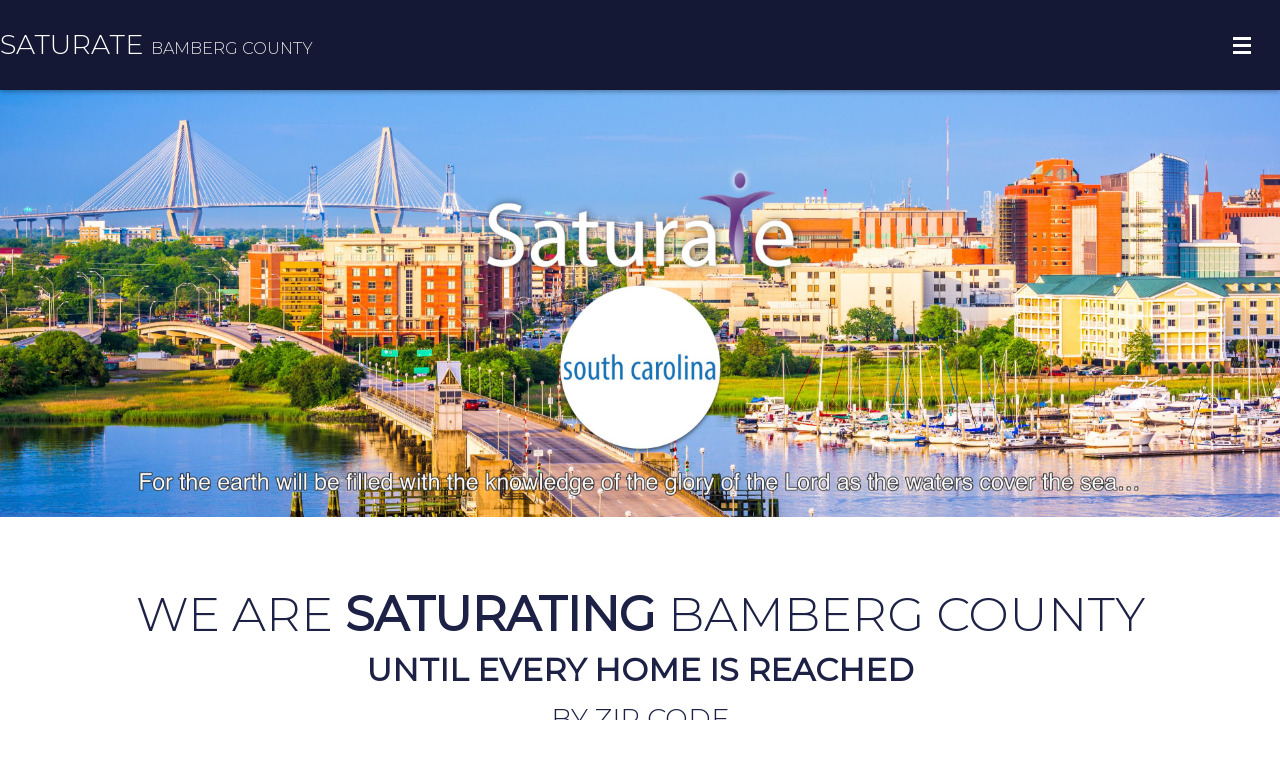

--- FILE ---
content_type: text/html; charset=UTF-8
request_url: https://www.saturatesouthcarolina.org/bamberg/county-home/
body_size: 46894
content:
<!doctype html>
<html class="no-js" lang="en">
<head>
    <meta charset="utf-8" />
    <meta http-equiv="x-ua-compatible" content="ie=edge" />
    <meta name="viewport" content="width=device-width, initial-scale=1, user-scalable=yes" />

	<title>COUNTY HOME | BAMBERG COUNTY</title>

    <meta name="theme-version" content="1.8.1" />
    <meta name="foundation-version" content="5.5.4" />
    <meta name="modernizr-version" content="3.6.0" />

	
<META http-equiv="Pragma" content="no-cache">

<script>
  !function(g,s,q,r,d){r=g[r]=g[r]||function(){(r.q=r.q||[]).push(
  arguments)};d=s.createElement(q);q=s.getElementsByTagName(q)[0];
  d.src='//d1l6p2sc9645hc.cloudfront.net/tracker.js';q.parentNode.
  insertBefore(d,q)}(window,document,'script','_gs');

  _gs('GSN-563181-M');
  _gs('set', 'anonymizeIP', true);
</script>
<meta http-equiv="Content-Type" content="text/html; charset=utf-8" />
		<meta name="robots" content="index, follow" />
		<link rel="apple-touch-icon" sizes="180x180" href="https://www.saturatesouthcarolina.org/resources/apple-touch-icon.png" />
<link rel="icon" type="image/x-icon" href="https://www.saturatesouthcarolina.org/resources/favicon.ico" sizes="64x64" />

	<meta name="twitter:card" content="summary">
	<meta name="twitter:title" content="COUNTY HOME | BAMBERG COUNTY">
	<meta name="twitter:url" content="https://www.saturatesouthcarolina.org/bamberg/county-home/index.php">
	<meta property="og:type" content="website">
	<meta property="og:site_name" content="SATURATE">
	<meta property="og:title" content="COUNTY HOME | BAMBERG COUNTY">
	<meta property="og:url" content="https://www.saturatesouthcarolina.org/bamberg/county-home/index.php">

	<link rel="stylesheet" href="../../rw_common/themes/foundation/foundation.css?rwcache=771244566" />
	<script>var foundation={};</script>
	<script>function loadCSS(a,b,c){"use strict";var d=window.document.createElement("link"),e=b||window.document.getElementsByTagName("script")[0],f=window.document.styleSheets;return d.rel="stylesheet",d.href=a,d.media="only x",e.parentNode.insertBefore(d,e),d.onloadcssdefined=function(a){for(var b,c=0;c<f.length;c++)f[c].href&&f[c].href===d.href&&(b=!0);b?a():setTimeout(function(){d.onloadcssdefined(a)})},d.onloadcssdefined(function(){d.media=c||"all"}),d}</script>

	

			<link rel='stylesheet' type='text/css' media='all' href='../../rw_common/plugins/stacks/stacks.css?rwcache=771244566' />
		<link rel='stylesheet' type='text/css' media='all' href='files/stacks_page_page31.css?rwcache=771244566' />
        <script type='text/javascript' charset='utf-8' src='../../rw_common/plugins/stacks/jquery-2.2.4.min.js?rwcache=771244566'></script>
        
        <link rel="stylesheet" href="../../rw_common/plugins/stacks/font-awesome.min.css?rwcache=771244566">
        
		
		<script type='text/javascript' charset='utf-8' src='files/stacks_page_page31.js?rwcache=771244566'></script>
        <meta name="formatter" content="Stacks v5.3.0 (6353)" >
		<meta class="stacks 5 stack version" id="com.joeworkman.stacks.foundation.blockgrid.s3" name="Block Grid" content="1.9.3">
		<meta class="stacks 5 stack version" id="com.onelittledesigner.stacks.Optic_Stats_Core" name="Optic Stats Core" content="1.1.0">
		<meta class="stacks 5 stack version" id="com.joeworkman.stacks.foundation.topbar.s3" name="Top Bar" content="1.9.4">
		<meta class="stacks 5 stack version" id="com.bigwhiteduck.stacks.paragraphpro" name="Paragraph Pro" content="1.2.1">
		<meta class="stacks 5 stack version" id="com.bigwhiteduck.stacks.grummageplus_s3" name="Grummage Plus" content="1.5.7">
		<meta class="stacks 5 stack version" id="com.joeworkman.stacks.foundation.visibility" name="Visibility" content="1.9.4">
		<meta class="stacks 5 stack version" id="com.bigwhiteduck.stacks.headerpro.scaletext" name="AutoScale Text" content="1.2.2">
		<meta class="stacks 5 stack version" id="com.bigwhiteduck.stacks.headerpro" name="Header Pro" content="1.2.2">
		<meta class="stacks 5 stack version" id="com.onelittledesigner.stacks.Optic_Stats_2" name="Optic Stats 2" content="1.0.1">
		<meta class="stacks 5 stack version" id="com.joeworkman.stacks.foundation.divider.s3" name="Divider" content="1.9.4">
		<meta class="stacks 5 stack version" id="com.joeworkman.stacks.foundation.styles.s3" name=" Site Styles" content="1.9.4">
		<meta class="stacks 5 stack version" id="com.joeworkman.stacks.foundation.blockgrid.item" name="Block Grid Item" content="1.9.3">
		<meta class="stacks 5 stack version" id="com.bigwhiteduck.stacks.FoundationButtonPlus2" name="ButtonPlus2" content="2.0.5">
		<meta class="stacks 5 stack version" id="com.joeworkman.stacks.foundation.topbar.dropzone" name="Top Bar Dropzone" content="1.9.4">
		<meta class="stacks 5 stack version" id="com.joeworkman.stacks.foundation.1col.s3" name="1 Column Foundation" content="1.9.4">
		<meta class="stacks 5 stack version" id="com.yabdab.stacks.formloom4" name="FormLoom 4 Stack" content="1.0.4">
		<meta class="stacks 5 stack version" id="uk.co.doobox.responsiveshim" name="Responsive Shim" content="1.0.3">
		<meta class="stacks 5 stack version" id="com.joeworkman.stacks.foundation.image" name="Image" content="1.9.4">
		<meta class="stacks 5 stack version" id="com.onelittledesigner.stacks.Live_Data" name="Live Data" content="1.1.0">
		<meta class="stacks 5 stack version" id="stack" name="1 Column" content="">
		<meta class="stacks 5 stack version" id="uk.co.doobox.iconz2" name="Iconz 2" content="1.0.4">
		<meta class="stacks 5 stack version" id="com.joeworkman.stacks.locker" name="Locker" content="1.2.1">
		<meta class="stacks 5 stack version" id="com.joeworkman.stacks.foundation.3col.s3" name="3 Column Foundation" content="1.9.4">
		<meta class="stacks 5 stack version" id="com.joeworkman.stacks.foundation.panel.s3" name="Panel" content="1.9.4">
		


<link href="https://maxcdn.bootstrapcdn.com/font-awesome/4.2.0/css/font-awesome.min.css" rel="stylesheet">


	<script>var jQuery=stacks.jQuery,$=jQuery;</script>
	
</head>

<body class="antialiased">

<div id="foundation-loader"></div>


<div id='stacks_out_1' class='stacks_top'><div id='stacks_in_1' class=''><div id='stacks_out_2230' class='stacks_out'><div id='stacks_in_2230' class='stacks_in stack_stack'>
<script>
  //Google spreadsheet callback function
  var spData_data = null;
  function doDataV4_data(data) {
    if(data.error == undefined) {
      spData_data = data.values;
    } else {
      console.log(data.error.message,"https://sheets.googleapis.com/v4/spreadsheets/1nDjFzghgeneIBSEi0zVzxMn1tf3mugyf46xmyqR4P6A/values/Sheet1?callback=doDataV4_data&key=AIzaSyBKr_qmyGlbM7DXxuRHZfj42uBODilQHw0");
    }
  }
  //Convert column number value to corispoinding letter/s
  function columnToLetter(column) {
    var temp, letter = '';
    while (column > 0)
    {
      temp = (column - 1) % 26;
      letter = String.fromCharCode(temp + 65) + letter;
      column = (column - temp - 1) / 26;
    }
    return letter;
  }
  //Organize Spreadsheet data into an object
  function readData_data() {
    var data = spData_data,
        items = [],
        location = '';
    //array of rows, with arrays of columns
    if(data != null){
      for(var r=0; r<data.length; r++) {
        for(var c=0; c<data[r].length; c++) {
          location = "data-"+columnToLetter(c+1)+(r+1);
          items[location] = data[r][c];
        }
      }
    }
    return items;
  }
  </script>
<script src="https://sheets.googleapis.com/v4/spreadsheets/1nDjFzghgeneIBSEi0zVzxMn1tf3mugyf46xmyqR4P6A/values/Sheet1?callback=doDataV4_data&key=AIzaSyBKr_qmyGlbM7DXxuRHZfj42uBODilQHw0"></script>


<div id='stacks_out_2232' class='stacks_out'><div id='stacks_in_2232' class='stacks_in com_onelittledesigner_stacks_Optic_Stats_Core_stack'>
</div></div></div></div><div id='stacks_out_2277' class='stacks_out'><div id='stacks_in_2277' class='stacks_in '>   <!--[if IE]> <meta http-equiv="refresh" content="0; url="> <![endif]-->       
</div></div><div id='stacks_out_2326' class='stacks_out'><div id='stacks_in_2326' class='stacks_in com_joeworkman_stacks_foundation_topbar_s3_stack'>


<div class="top-bar-wrapper full-width   fixed    solid fixedShadow   submenuIndicator menu-align-right zone-align-left">
    <nav class="top-bar" data-topbar data-options="is_hover:true;custom_back_text:true;back_text:Back;mobile_show_parent_link:true;scrolltop:false;" role="navigation">
        <ul class="title-area title-area-site-setup">
            <li class="name collapse">
                
                    <a href="https://www.saturatesouthcarolina.org/">
                        
                        
                            <h1 class="site-title font-family-h1 ">
                                SATURATE
                                <small class="site-slogan show-for-medium-up">BAMBERG COUNTY</small>
                            </h1>
                        
                    </a>
                

                
            </li>
            <li class="toggle-topbar menu-icon">
                <a href="#">
                    <span></span>
                </a>
            </li>
        </ul>

        <section class="top-bar-section  menu-custom">







<ul class="menu custom">
<li><a href='/'>HOME</a></li>
        <li><a href='/bamberg/county-home/'>COUNTY HOME</a></li>
        <li><a href='/bamberg/adopt-zip-code/'>ADOPT A ZIP CODE</a></li>
        <li><a href='/bamberg/results/'>RESULTS</a></li></ul>
</li>
<!-- Remove all new lines to prevent gaps between items in preview-->
</ul>











        </section>
    </nav>
</div>



</div></div><div id='stacks_out_2325' class='stacks_out'><div id='stacks_in_2325' class='stacks_in '><div id='stacks_out_2325_3' class='stacks_out'><div id='stacks_in_2325_3' class='stacks_in com_joeworkman_stacks_foundation_image_stack'><div class="text-center  ">    <img class="" oncontextmenu="return false;" draggable="false"   data-interchange='[files/small-3-444.png,(default)],[files/medium-3-444.jpg,(medium)],[files/large-3-444.jpg,(large)]' alt="Saturate South Carolina Header"/>  <noscript><img class="" oncontextmenu="return false;" draggable="false" src="files/small-3-444.png" alt="Saturate South Carolina Header" /></noscript>      </div> 
</div></div></div></div><div id='stacks_out_2216' class='stacks_out'><div id='stacks_in_2216' class='stacks_in com_joeworkman_stacks_foundation_visibility_stack'><div class="show-for-large-up" > <div id='stacks_out_2217' class='stacks_out'><div id='stacks_in_2217' class='stacks_in uk_co_doobox_responsiveshim_stack'><!-- Start Responsive Shim stack template --><div class="stacks_in_2217shim"></div><!-- End Responsive Shim stack template --></div></div><div id='stacks_out_2218' class='stacks_out'><div id='stacks_in_2218' class='stacks_in com_bigwhiteduck_stacks_headerpro_stack'>    


	








<div class="hp-slice" hidden style="display:none;">Site TitleSite Slogan</div>
<h2 class="header-pro text-center  custom-adv custom margin-collapse   " >

	 
	 

			<span class="h-pro"><!--
--><!--
--><span class="hTxt primary  ">WE ARE <b>SATURATING</b> BAMBERG COUNTY</span><!--
--><!--
--><!--
--><!--
--></span>

		 
	
</h2> 









</div></div><div id='stacks_out_2222' class='stacks_out'><div id='stacks_in_2222' class='stacks_in com_bigwhiteduck_stacks_headerpro_stack'>    


	








<div class="hp-slice" hidden style="display:none;">Site TitleSite Slogan</div>
<h2 class="header-pro text-center  custom custom    " >

	 
	 

			<span class="h-pro"><!--
--><!--
--><span class="hTxt primary  "><b>UNTIL EVERY HOME IS REACHED</b></span><!--
--><!--
--><!--
--><!--
--></span>

		 
	
</h2> 



<div class='slice empty out'><div class='slice empty in'></div></div>




</div></div><div id='stacks_out_2225' class='stacks_out'><div id='stacks_in_2225' class='stacks_in com_bigwhiteduck_stacks_headerpro_stack'>    


	








<div class="hp-slice" hidden style="display:none;">Site TitleSite Slogan</div>
<h4 class="header-pro text-center  custom-adv custom margin-collapse   " >

	 
	 

			<span class="h-pro"><!--
--><!--
--><span class="hTxt primary  ">BY ZIP CODE</span><!--
--><!--
--><!--
--><!--
--></span>

		 
	
</h4> 



<div class='slice empty out'><div class='slice empty in'></div></div>




</div></div><div id='stacks_out_2228' class='stacks_out'><div id='stacks_in_2228' class='stacks_in uk_co_doobox_responsiveshim_stack'><!-- Start Responsive Shim stack template --><div class="stacks_in_2228shim"></div><!-- End Responsive Shim stack template --></div></div> </div> 
</div></div><div id='stacks_out_2199' class='stacks_out'><div id='stacks_in_2199' class='stacks_in com_joeworkman_stacks_foundation_visibility_stack'><div class="hide-for-large-up" > <div id='stacks_out_2200' class='stacks_out'><div id='stacks_in_2200' class='stacks_in com_joeworkman_stacks_foundation_1col_s3_stack'> 
<div class='row        '  > <div class='columns small-12      '> <div id='stacks_out_2201' class='stacks_out'><div id='stacks_in_2201' class='stacks_in com_bigwhiteduck_stacks_headerpro_stack'>    


	








<div class="hp-slice" hidden style="display:none;">Site TitleSite Slogan</div>
<h2 class="header-pro text-center  custom-adv custom margin-collapse   " >

	 
	 

			<span class="h-pro"><!--
--><!--
--><span class="hTxt primary  ">WE ARE </span><!--
--><!--
--><!--
--><!--
--></span>

		 
	
</h2> 



<div class='slice empty out'><div class='slice empty in'></div></div>




</div></div><div id='stacks_out_2204' class='stacks_out'><div id='stacks_in_2204' class='stacks_in com_bigwhiteduck_stacks_headerpro_stack'>    


	








<div class="hp-slice" hidden style="display:none;">Site TitleSite Slogan</div>
<h2 class="header-pro text-center  custom-adv custom margin-collapse   " >

	 
	 

			<span class="h-pro"><!--
--><!--
--><span class="hTxt primary  "><b>SATURATING</b></span><!--
--><!--
--><!--
--><!--
--></span>

		 
	
</h2> 



<div class='slice empty out'><div class='slice empty in'></div></div>




</div></div><div id='stacks_out_2207' class='stacks_out'><div id='stacks_in_2207' class='stacks_in com_bigwhiteduck_stacks_headerpro_stack'>    


	








<div class="hp-slice" hidden style="display:none;">Site TitleSite Slogan</div>
<h2 class="header-pro text-center  custom-adv custom margin-collapse   " >

	 
	 

			<span class="h-pro"><!--
--><!--
--><span class="hTxt primary  ">BAMBERG COUNTY</span><!--
--><!--
--><!--
--><!--
--></span>

		 
	
</h2> 



<div class='slice empty out'><div class='slice empty in'></div></div>




</div></div><div id='stacks_out_2210' class='stacks_out'><div id='stacks_in_2210' class='stacks_in com_bigwhiteduck_stacks_headerpro_stack'>    


	








<div class="hp-slice" hidden style="display:none;">Site TitleSite Slogan</div>
<h4 class="header-pro text-center  custom-adv custom margin-collapse   " >

	 
	 

			<span class="h-pro"><!--
--><!--
--><span class="hTxt primary  ">BY ZIP CODE</span><!--
--><!--
--><!--
--><!--
--></span>

		 
	
</h4> 



<div class='slice empty out'><div class='slice empty in'></div></div>




</div></div> </div> </div> 
</div></div><div id='stacks_out_2214' class='stacks_out'><div id='stacks_in_2214' class='stacks_in uk_co_doobox_responsiveshim_stack'><!-- Start Responsive Shim stack template --><div class="stacks_in_2214shim"></div><!-- End Responsive Shim stack template --></div></div> </div> 
</div></div><div id='stacks_out_2332' class='stacks_out'><div id='stacks_in_2332' class='stacks_in '><div id='stacks_out_2332_129' class='stacks_out'><div id='stacks_in_2332_129' class='stacks_in com_joeworkman_stacks_foundation_1col_s3_stack'> 
<div class='row        '  > <div class='columns small-12      '> <div id='stacks_out_2332_130' class='stacks_out'><div id='stacks_in_2332_130' class='stacks_in com_bigwhiteduck_stacks_headerpro_stack'>    


	








<div class="hp-slice" hidden style="display:none;">Site TitleSite Slogan</div>
<h2 class="header-pro text-center  custom custom    " >

	 
	 

			<span class="h-pro"><!--
--><!--
--><span class="hTxt primary  ">MAP <b>LEGEND</b></span><!--
--><!--
--><!--
--><!--
--></span>

		 
	
</h2> 



<div class='slice empty out'><div class='slice empty in'></div></div>




</div></div><div id='stacks_out_2332_135' class='stacks_out'><div id='stacks_in_2332_135' class='stacks_in com_joeworkman_stacks_foundation_visibility_stack'><div class="hide-for-small-only" > <div id='stacks_out_2332_136' class='stacks_out'><div id='stacks_in_2332_136' class='stacks_in com_bigwhiteduck_stacks_grummageplus_s3_stack'>

<div class="row   bg-none    "
><div class='columns  small-12    medium-12     '> <div id='stacks_out_2332_137' class='stacks_out'><div id='stacks_in_2332_137' class='stacks_in com_bigwhiteduck_stacks_paragraphpro_stack'>
	












<p class='ppro text-center custom  custom     ' draggable="false">

<strong><i class="fa fa-circle" style="color: #EC2027;"></i> AVAILABLE <span style="margin-right: 15px;"></span> <i class="fa fa-circle" style="color: #F48120;"></i> </strong><span style="color:#FF7800;font-weight:bold; ">ADOPTED</span><strong><span style="margin-right: 15px;"></span> <i class="fa fa-circle" style="color: #FFCD02;"></i> </strong><span style="color:#FDC40B;font-weight:bold; ">25% SATURATED</span><strong><span style="margin-right: 15px;"></span> <i class="fa fa-circle" style="color: #4C8E40;"></i> </strong><span style="color:#3D7E30;font-weight:bold; ">50% SATURATED </span><strong><span style="margin-right: 10px;"></span> <i class="fa fa-circle" style="color: #1A7ABF;"></i> </strong><span style="color:#1765B1;font-weight:bold; ">75% SATURATED</span><strong> <span style="margin-right: 15px;"></span> <i class="fa fa-circle" style="color: #094CA1;"></i> </strong><span style="color:#09378F;font-weight:bold; ">100% SATURATED</span>


</p>
 


<div class='slice empty out'><div class='slice empty in'></div></div>




</div></div></div></div>

</div></div> </div> 
</div></div><div id='stacks_out_2332_142' class='stacks_out'><div id='stacks_in_2332_142' class='stacks_in com_joeworkman_stacks_foundation_visibility_stack'><div class="show-for-small-only" > <div id='stacks_out_2332_143' class='stacks_out'><div id='stacks_in_2332_143' class='stacks_in com_joeworkman_stacks_foundation_blockgrid_s3_stack'> 
<ul class="small-block-grid-1 medium-block-grid-6 large-block-grid-6"> <li><div class="block-item"><div id='stacks_out_2332_145' class='stacks_out'><div id='stacks_in_2332_145' class='stacks_in com_bigwhiteduck_stacks_paragraphpro_stack'>
	












<p class='ppro text-center custom  custom     ' draggable="false">

<strong><i class="fa fa-circle" style="color: #EC2027;"></i> AVAILABLE</strong>


</p>
 


<div class='slice empty out'><div class='slice empty in'></div></div>




</div></div></div></li> 
<li><div class="block-item"><div id='stacks_out_2332_150' class='stacks_out'><div id='stacks_in_2332_150' class='stacks_in com_bigwhiteduck_stacks_paragraphpro_stack'>
	












<p class='ppro text-center custom  custom     ' draggable="false">

<strong><i class="fa fa-circle" style="color: #F48120;"></i> ADOPTED</strong>


</p>
 


<div class='slice empty out'><div class='slice empty in'></div></div>




</div></div></div></li> 
<li><div class="block-item"><div id='stacks_out_2332_155' class='stacks_out'><div id='stacks_in_2332_155' class='stacks_in com_bigwhiteduck_stacks_paragraphpro_stack'>
	












<p class='ppro text-center custom  custom     ' draggable="false">

<strong><i class="fa fa-circle" style="color: #FFCD02;"></i> 25% SATURATED</strong>


</p>
 


<div class='slice empty out'><div class='slice empty in'></div></div>




</div></div></div></li> 
<li><div class="block-item"><div id='stacks_out_2332_160' class='stacks_out'><div id='stacks_in_2332_160' class='stacks_in com_bigwhiteduck_stacks_paragraphpro_stack'>
	












<p class='ppro text-center custom  custom     ' draggable="false">

<strong><i class="fa fa-circle" style="color: #4C8E40;"></i> 50% SATURATED</strong>


</p>
 


<div class='slice empty out'><div class='slice empty in'></div></div>




</div></div></div></li> 
<li><div class="block-item"><div id='stacks_out_2332_165' class='stacks_out'><div id='stacks_in_2332_165' class='stacks_in com_bigwhiteduck_stacks_paragraphpro_stack'>
	












<p class='ppro text-center custom  custom     ' draggable="false">

<strong><i class="fa fa-circle" style="color: #1A7ABF;"></i> 75% SATURATED</strong>


</p>
 


<div class='slice empty out'><div class='slice empty in'></div></div>




</div></div></div></li> 
<li><div class="block-item"><div id='stacks_out_2332_170' class='stacks_out'><div id='stacks_in_2332_170' class='stacks_in com_bigwhiteduck_stacks_paragraphpro_stack'>
	












<p class='ppro text-center custom  custom     ' draggable="false">

<strong><span style="margin-right: 15px;"></span> <i class="fa fa-circle" style="color: #094CA1;"></i> </strong><span style="color:#09378F;font-weight:bold; ">100% SATURATED</span>


</p>
 


<div class='slice empty out'><div class='slice empty in'></div></div>




</div></div></div></li> 
 </ul> 
</div></div> </div> 
</div></div> </div> </div> 
</div></div></div></div><div id='stacks_out_2356' class='stacks_out'><div id='stacks_in_2356' class='stacks_in '><div id='stacks_out_2356_1' class='stacks_out'><div id='stacks_in_2356_1' class='stacks_in com_joeworkman_stacks_foundation_image_stack'><div class="text-center  ">    <img class="" oncontextmenu="return false;" draggable="false"   data-interchange='[files/small-1-DDF.jpg,(default)],[files/medium-1-DDF.jpg,(medium)],[files/large-1-DDF.jpg,(large)]' alt="Bamburg Map"/>  <noscript><img class="" oncontextmenu="return false;" draggable="false" src="files/small-1-DDF.jpg" alt="Bamburg Map" /></noscript>      </div> 
</div></div></div></div><div id='stacks_out_2289' class='stacks_out'><div id='stacks_in_2289' class='stacks_in com_joeworkman_stacks_foundation_1col_s3_stack'> 
<div class='row        '  > <div class='columns small-12      '> <div id='stacks_out_2290' class='stacks_out'><div id='stacks_in_2290' class='stacks_in com_bigwhiteduck_stacks_headerpro_stack'>    


	








<div class="hp-slice" hidden style="display:none;">Site TitleSite Slogan</div>
<h2 class="header-pro text-center  custom custom    " >

	 
	 

			<span class="h-pro"><!--
--><!--
--><span class="hTxt primary  ">THE <b>STATISTICS</b></span><!--
--><!--
--><!--
--><!--
--></span>

		 
	
</h2> 



<div class='slice empty out'><div class='slice empty in'></div></div>




</div></div><div id='stacks_out_2293' class='stacks_out'><div id='stacks_in_2293' class='stacks_in com_joeworkman_stacks_foundation_blockgrid_s3_stack'> 
<ul class="small-block-grid-1 medium-block-grid-5 large-block-grid-5"> <li><div class="block-item"><div id='stacks_out_2295' class='stacks_out'><div id='stacks_in_2295' class='stacks_in com_onelittledesigner_stacks_Optic_Stats_2_stack'>
<div id="stat_stacks_in_2295"
     class="opticStats "
     data-dimension="200"
     data-text="20000"
     data-info="BAMBERG TOTAL HOMES"
     data-width="100"
     data-height="200"
     data-percent="100"
     data-fontsize="26"
     data-fgcolor="rgba(41, 141, 255, 1.00)"
     data-bgcolor="rgba(255, 255, 255, 1.00)"
     
     data-fill="rgba(130, 208, 255, 1.00)"
     
     
     
     
     
     
     
     
     
     data-type="fill-circle-wave"
     
     data-bordersize="6"
     
     
     data-animationstep="1"
     data-animation-type="0"
></div>


</div></div></div></li> 
<li><div class="block-item"><div id='stacks_out_2298' class='stacks_out'><div id='stacks_in_2298' class='stacks_in com_onelittledesigner_stacks_Optic_Stats_2_stack'>
<div id="stat_stacks_in_2298"
     class="opticStats "
     data-dimension="200"
     data-text="10000"
     data-info="BAMBERG ADOPTED HOMES"
     data-width="100"
     data-height="200"
     data-percent="100"
     data-fontsize="26"
     data-fgcolor="rgba(41, 141, 255, 1.00)"
     data-bgcolor="rgba(255, 255, 255, 1.00)"
     
     data-fill="rgba(130, 208, 255, 1.00)"
     
     
     
     
     
     
     
     
     
     data-type="fill-circle-wave"
     
     data-bordersize="6"
     
     
     data-animationstep="1"
     data-animation-type="0"
></div>


</div></div></div></li> 
<li><div class="block-item"><div id='stacks_out_2301' class='stacks_out'><div id='stacks_in_2301' class='stacks_in com_onelittledesigner_stacks_Optic_Stats_2_stack'>
<div id="stat_stacks_in_2301"
     class="opticStats "
     data-dimension="200"
     data-text="50"
     data-info="BAMBERG PERCENT ADOPTED"
     data-width="100"
     data-height="200"
     data-percent="100"
     data-fontsize="26"
     data-fgcolor="rgba(41, 141, 255, 1.00)"
     data-bgcolor="rgba(255, 255, 255, 1.00)"
     
     data-fill="rgba(130, 208, 255, 1.00)"
     
     
     
     
     
     
     
     
     
     data-type="fill-circle-wave"
     
     data-bordersize="6"
     
     
     data-animationstep="1"
     data-animation-type="0"
></div>


</div></div></div></li> 
<li><div class="block-item"><div id='stacks_out_2304' class='stacks_out'><div id='stacks_in_2304' class='stacks_in com_onelittledesigner_stacks_Optic_Stats_2_stack'>
<div id="stat_stacks_in_2304"
     class="opticStats "
     data-dimension="200"
     data-text="50"
     data-info="BAMBERG TOTAL SATURATED"
     data-width="100"
     data-height="200"
     data-percent="100"
     data-fontsize="26"
     data-fgcolor="rgba(41, 141, 255, 1.00)"
     data-bgcolor="rgba(255, 255, 255, 1.00)"
     
     data-fill="rgba(130, 208, 255, 1.00)"
     
     
     
     
     
     
     
     
     
     data-type="fill-circle-wave"
     
     data-bordersize="6"
     
     
     data-animationstep="1"
     data-animation-type="0"
></div>


</div></div></div></li> 
<li><div class="block-item"><div id='stacks_out_2307' class='stacks_out'><div id='stacks_in_2307' class='stacks_in com_onelittledesigner_stacks_Optic_Stats_2_stack'>
<div id="stat_stacks_in_2307"
     class="opticStats "
     data-dimension="200"
     data-text="50"
     data-info="BAMBERG % SATURATED"
     data-width="100"
     data-height="200"
     data-percent="100"
     data-fontsize="26"
     data-fgcolor="rgba(41, 141, 255, 1.00)"
     data-bgcolor="rgba(255, 255, 255, 1.00)"
     
     data-fill="rgba(130, 208, 255, 1.00)"
     
     
     
     
     
     
     
     
     
     data-type="fill-circle-wave"
     
     data-bordersize="6"
     
     
     data-animationstep="1"
     data-animation-type="0"
></div>


</div></div></div></li> 
 </ul> 
</div></div> </div> </div> 
</div></div><div id='stacks_out_2129' class='stacks_out'><div id='stacks_in_2129' class='stacks_in com_joeworkman_stacks_foundation_1col_s3_stack'> 
<div class='row        '  > <div class='columns small-12  small-centered     medium-12       large-10      '> <div id='stacks_out_2130' class='stacks_out'><div id='stacks_in_2130' class='stacks_in com_bigwhiteduck_stacks_headerpro_stack'>    


	








<div class="hp-slice" hidden style="display:none;">Site TitleSite Slogan</div>
<h1 class="header-pro text-center  custom custom    " >

	 
	 

			<span class="h-pro"><!--
--><!--
--><span class="hTxt primary  ">I WANT TO<br><b>JOIN THE MOVEMENT</b></span><!--
--><!--
--><!--
--><!--
--></span>

		 
	
</h1> 



<div class='slice empty out'><div class='slice empty in'></div></div>




</div></div><div id='stacks_out_2136' class='stacks_out'><div id='stacks_in_2136' class='stacks_in com_joeworkman_stacks_foundation_1col_s3_stack'> 
<div class='row        '  > <div class='columns small-12  small-centered     medium-12       large-8      '> <div id='stacks_out_2137' class='stacks_out'><div id='stacks_in_2137' class='stacks_in com_joeworkman_stacks_foundation_panel_s3_stack'><div  class="panel custom "> <div id='stacks_out_2138' class='stacks_out'><div id='stacks_in_2138' class='stacks_in com_bigwhiteduck_stacks_paragraphpro_stack'>
	












<p class='ppro text-center   custom     ' draggable="false">

Simply fill in the form below and someone from <br />our Saturate Team will contact you.


</p>
 


<div class='slice empty out'><div class='slice empty in'></div></div>




</div></div><div id='stacks_out_2365' class='stacks_out'><div id='stacks_in_2365' class='stacks_in com_yabdab_stacks_formloom4_stack'>
<!-- FormLoom 4 Remote v.1.0.4 | (c) 2018 Yabdab Inc.  -->
<script type="text/javascript">(function a(d, w, u) {var h = d.getElementsByTagName("head")[0];var s = d.createElement("script");s.type = "text/javascript";s.src = "../../rw_common/plugins/stacks/formloom/seamless.parent.min.js";s.onload = function b() {var f = d.getElementById("yd-iframe-stacks_in_2365");f.src = f.src + window.location.search; if (!f || (typeof w.seamless === u)) {return setTimeout(b, 100);}w.seamless(f, { fallback:false, loading:"Loading it Bro!....", spinner:  'http://www.travistidwell.com/seamless.js/src/loader.gif', showLoadingIndicator:true, fallbackText: 'Having Trouble?', onConnect: function(){ console.log('formloom connect complete'); } }).receive(function(d, e) {});};h.appendChild(s);
})(document, window);
</script>
<iframe id="yd-iframe-stacks_in_2365" style="width:100%;border:none;" src="../../revival-contact/"></iframe>



</div></div> </div> 
</div></div> </div> </div> 
</div></div> </div> </div> 
</div></div><div id='stacks_out_2166' class='stacks_out'><div id='stacks_in_2166' class='stacks_in com_joeworkman_stacks_foundation_1col_s3_stack'> 
<div class='row        '  > <div class='columns small-12  small-centered     medium-12       large-10      '> <div id='stacks_out_2324' class='stacks_out'><div id='stacks_in_2324' class='stacks_in '><div id='stacks_out_2324_2' class='stacks_out'><div id='stacks_in_2324_2' class='stacks_in com_joeworkman_stacks_foundation_panel_s3_stack'><div  class="panel custom "> <div id='stacks_out_2324_3' class='stacks_out'><div id='stacks_in_2324_3' class='stacks_in uk_co_doobox_responsiveshim_stack'><!-- Start Responsive Shim stack template --><div class="stacks_in_2324_3shim"></div><!-- End Responsive Shim stack template --></div></div><div id='stacks_out_2324_4' class='stacks_out'><div id='stacks_in_2324_4' class='stacks_in com_bigwhiteduck_stacks_headerpro_stack'>    


	








<div class="hp-slice" hidden style="display:none;">Site TitleSite Slogan</div>
<h2 class="header-pro text-center  custom custom    " >

	 
	 

			<span class="h-pro"><!--
--><!--
--><span class="hTxt primary  ">HELP US <b>SPREAD THE WORD</b></span><!--
--><!--
--><!--
--><!--
--></span>

		 
	
</h2> 



<div class='slice empty out'><div class='slice empty in'></div></div>




</div></div><div id='stacks_out_2324_6' class='stacks_out'><div id='stacks_in_2324_6' class='stacks_in com_bigwhiteduck_stacks_paragraphpro_stack'>
	












<p class='ppro text-center   custom     ' draggable="false">

Please share the <strong>Promos</strong> below with Pastors, Friends and Colleagues


</p>
 


<div class='slice empty out'><div class='slice empty in'></div></div>




</div></div><div id='stacks_out_2324_8' class='stacks_out'><div id='stacks_in_2324_8' class='stacks_in com_joeworkman_stacks_foundation_blockgrid_s3_stack'> 
<ul class="small-block-grid-1 medium-block-grid-3 large-block-grid-3"> <li><div class="block-item">

<div class="bp-wrap bp-centered com_bigwhiteduck_stacks_FoundationButtonPlus2_stack            theme     " id="stacks_in_2324_10">  <a role="button" href="../../resources/saturate-south-carolina-logo.png" class=" button b-p hov-target  centered large custom not-vault radius custom-shape expand    typo-custom typo-adv " target="" rel="external">  <span class="bp-text">DOWNLOAD LOGO</span>  </a>   <div class='slice empty out'><div class='slice empty in'></div></div>  </div>

</div></li> 
<li><div class="block-item">

<div class="bp-wrap bp-centered com_bigwhiteduck_stacks_FoundationButtonPlus2_stack            theme     " id="stacks_in_2324_13">  <a role="button" href="../../resources/saturate-south-carolina-icon.jpg" class=" button b-p hov-target  centered large custom not-vault radius custom-shape expand    typo-custom typo-adv " target="" rel="external">  <span class="bp-text">INSTAGRAM PROMO</span>  </a>   <div class='slice empty out'><div class='slice empty in'></div></div>  </div>

</div></li> 
<li><div class="block-item">

<div class="bp-wrap bp-centered com_bigwhiteduck_stacks_FoundationButtonPlus2_stack            theme     " id="stacks_in_2324_16">  <a role="button" href="../../resources/saturate-south-carolina-facebook.jpeg" class=" button b-p hov-target  centered large custom not-vault radius custom-shape expand    typo-custom typo-adv " target="" rel="external">  <span class="bp-text">FACEBOOK PROMO</span>  </a>   <div class='slice empty out'><div class='slice empty in'></div></div>  </div>

</div></li> 
 </ul> 
</div></div>

<div id='stacks_out_2324_21' class='stacks_out'><div id='stacks_in_2324_21' class='stacks_in com_bigwhiteduck_stacks_headerpro_stack'>    


	








<div class="hp-slice" hidden style="display:none;">Site TitleSite Slogan</div>
<h2 class="header-pro text-center  custom custom margin-collapse   " >

	 
	 

			<span class="h-pro"><!--
--><!--
--><span class="hTxt primary  "><b>THANK YOU</b></span><!--
--><!--
--><!--
--><!--
--></span>

		 
	
</h2> 



<div class='slice empty out'><div class='slice empty in'></div></div>




</div></div><div id='stacks_out_2324_23' class='stacks_out'><div id='stacks_in_2324_23' class='stacks_in uk_co_doobox_responsiveshim_stack'><!-- Start Responsive Shim stack template --><div class="stacks_in_2324_23shim"></div><!-- End Responsive Shim stack template --></div></div> </div> 
</div></div></div></div> </div> </div> 
</div></div><div id='stacks_out_995' class='stacks_out'><div id='stacks_in_995' class='stacks_in '><div id='stacks_out_995_1' class='stacks_out'><div id='stacks_in_995_1' class='stacks_in com_joeworkman_stacks_foundation_1col_s3_stack'> 
<div class='row        '  > <div class='columns small-12      '> <div id='stacks_out_995_2' class='stacks_out'><div id='stacks_in_995_2' class='stacks_in com_bigwhiteduck_stacks_headerpro_stack'>    


	








<div class="hp-slice" hidden style="display:none;">Site TitleSite Slogan</div>
<h2 class="header-pro text-center  custom custom    " >

	 
	 

			<span class="h-pro"><!--
--><!--
--><span class="hTxt primary  "><b>Find Us On</b></span><!--
--><!--
--><!--
--><!--
--></span>

		 
	
</h2> 



<div class='slice empty out'><div class='slice empty in'></div></div>




</div></div><div id='stacks_out_995_50' class='stacks_out'><div id='stacks_in_995_50' class='stacks_in com_joeworkman_stacks_foundation_visibility_stack'><div class="show-for-small-only" > <div id='stacks_out_995_44' class='stacks_out'><div id='stacks_in_995_44' class='stacks_in com_joeworkman_stacks_foundation_blockgrid_s3_stack'> 
<ul class="small-block-grid-2 medium-block-grid-2 large-block-grid-2"> <li><div class="block-item"><div id='stacks_out_995_17' class='stacks_out'><div id='stacks_in_995_17' class='stacks_in uk_co_doobox_iconz2_stack'>
<!-- Start doobox iconz html -->


<a href="https://www.facebook.com/saturateusa/" title="Website" rel="external">


<i class="fa fa-facebook fa-fw"></i>

 <!-- end if edit -->



</a>



<!-- End doobox iconz html -->




     </div></div></div></li> 
<li><div class="block-item"><div id='stacks_out_995_21' class='stacks_out'><div id='stacks_in_995_21' class='stacks_in uk_co_doobox_iconz2_stack'>
<!-- Start doobox iconz html -->


<a href="https://twitter.com/christ4allpeopl" title="Website" rel="external">


<i class="fa fa-twitter fa-fw"></i>

 <!-- end if edit -->



</a>



<!-- End doobox iconz html -->




     </div></div></div></li> 
 </ul> 
</div></div> </div> 
</div></div><div id='stacks_out_995_52' class='stacks_out'><div id='stacks_in_995_52' class='stacks_in com_joeworkman_stacks_foundation_visibility_stack'><div class="hide-for-small-only" > <div id='stacks_out_995_53' class='stacks_out'><div id='stacks_in_995_53' class='stacks_in com_joeworkman_stacks_foundation_blockgrid_s3_stack'> 
<ul class="small-block-grid-2 medium-block-grid-2 large-block-grid-2"> <li><div class="block-item"><div id='stacks_out_995_55' class='stacks_out'><div id='stacks_in_995_55' class='stacks_in uk_co_doobox_iconz2_stack'>
<!-- Start doobox iconz html -->


<a href="https://www.facebook.com/saturateusa/" title="Website" rel="external">


<i class="fa fa-facebook fa-fw"></i>

 <!-- end if edit -->



</a>



<!-- End doobox iconz html -->




     </div></div></div></li> 
<li><div class="block-item"><div id='stacks_out_995_58' class='stacks_out'><div id='stacks_in_995_58' class='stacks_in uk_co_doobox_iconz2_stack'>
<!-- Start doobox iconz html -->


<a href="https://twitter.com/christ4allpeopl" title="Website" rel="external">


<i class="fa fa-twitter fa-fw"></i>

 <!-- end if edit -->



</a>



<!-- End doobox iconz html -->




     </div></div></div></li> 
 </ul> 
</div></div> </div> 
</div></div><div id='stacks_out_995_26' class='stacks_out'><div id='stacks_in_995_26' class='stacks_in com_bigwhiteduck_stacks_headerpro_stack'>    


	








<div class="hp-slice" hidden style="display:none;">Site TitleSite Slogan</div>
<h2 class="header-pro text-center  custom custom    " >

	 
	 

			<span class="h-pro"><!--
--><!--
--><span class="hTxt primary  ">#SaturateSouthCarolina</br>
#SaturateUSA</br></span><!--
--><!--
--><!--
--><!--
--></span>

		 
	
</h2> 



<div class='slice empty out'><div class='slice empty in'></div></div>




</div></div> </div> </div> 
</div></div></div></div><div id='stacks_out_2323' class='stacks_out'><div id='stacks_in_2323' class='stacks_in '><div id='stacks_out_2323_1' class='stacks_out'><div id='stacks_in_2323_1' class='stacks_in com_joeworkman_stacks_foundation_1col_s3_stack'> 
<div class='row        '  > <div class='columns small-12      '> <div id='stacks_out_2323_59' class='stacks_out'><div id='stacks_in_2323_59' class='stacks_in com_joeworkman_stacks_foundation_3col_s3_stack'> 
<div class='row     '  > <div class='columns small-12    medium-4     ' >  <div id='stacks_out_2323_105' class='stacks_out'><div id='stacks_in_2323_105' class='stacks_in uk_co_doobox_responsiveshim_stack'><!-- Start Responsive Shim stack template --><div class="stacks_in_2323_105shim"></div><!-- End Responsive Shim stack template --></div></div><div id='stacks_out_2323_106' class='stacks_out'><div id='stacks_in_2323_106' class='stacks_in com_bigwhiteduck_stacks_paragraphpro_stack'>
	












<p class='ppro text-center custom       ' draggable="false">

<strong>Contact Us</strong>


</p>
 


<div class='slice empty out'><div class='slice empty in'></div></div>




</div></div><div id='stacks_out_2323_110' class='stacks_out'><div id='stacks_in_2323_110' class='stacks_in com_joeworkman_stacks_foundation_divider_s3_stack'><hr class="custom"/> 
</div></div><div id='stacks_out_2323_111' class='stacks_out'><div id='stacks_in_2323_111' class='stacks_in com_bigwhiteduck_stacks_paragraphpro_stack'>
	












<p class='ppro text-center custom       ' draggable="false">

info@saturateusa.org<br /><br />


</p>
 


<div class='slice empty out'><div class='slice empty in'></div></div>




</div></div><div id='stacks_out_2323_114' class='stacks_out'><div id='stacks_in_2323_114' class='stacks_in uk_co_doobox_responsiveshim_stack'><!-- Start Responsive Shim stack template --><div class="stacks_in_2323_114shim"></div><!-- End Responsive Shim stack template --></div></div>  </div> <div class='columns small-12    medium-4     ' >  <div id='stacks_out_2323_83' class='stacks_out'><div id='stacks_in_2323_83' class='stacks_in uk_co_doobox_responsiveshim_stack'><!-- Start Responsive Shim stack template --><div class="stacks_in_2323_83shim"></div><!-- End Responsive Shim stack template --></div></div><div id='stacks_out_2323_84' class='stacks_out'><div id='stacks_in_2323_84' class='stacks_in com_joeworkman_stacks_foundation_visibility_stack'><div class="hide-for-small-only" > <div id='stacks_out_2323_86' class='stacks_out'><div id='stacks_in_2323_86' class='stacks_in com_bigwhiteduck_stacks_paragraphpro_stack'>
	












<p class='ppro text-center custom       ' draggable="false">

<strong>&copy; Copyright 2025 </strong>


</p>
 


<div class='slice empty out'><div class='slice empty in'></div></div>




</div></div><div id='stacks_out_2323_90' class='stacks_out'><div id='stacks_in_2323_90' class='stacks_in com_joeworkman_stacks_foundation_divider_s3_stack'><hr class="custom"/> 
</div></div><div id='stacks_out_2323_91' class='stacks_out'><div id='stacks_in_2323_91' class='stacks_in com_bigwhiteduck_stacks_paragraphpro_stack'>
	












<p class='ppro text-center custom       ' draggable="false">

Christ For All Peoples


</p>
 


<div class='slice empty out'><div class='slice empty in'></div></div>




</div></div><div id='stacks_out_2323_94' class='stacks_out'><div id='stacks_in_2323_94' class='stacks_in uk_co_doobox_responsiveshim_stack'><!-- Start Responsive Shim stack template --><div class="stacks_in_2323_94shim"></div><!-- End Responsive Shim stack template --></div></div><div id='stacks_out_2323_95' class='stacks_out'><div id='stacks_in_2323_95' class='stacks_in com_joeworkman_stacks_foundation_image_stack'><div class="text-center  ">  <a href="https://tzdesignstudio.com/" target="_blank" title="Website" rel="external">  <img class="" oncontextmenu="return false;" draggable="false"   data-interchange='[files/small-95-72F.png,(default)]' alt="TZDesign Studio Logo"/>  <noscript><img class="" oncontextmenu="return false;" draggable="false" src="files/small-95-72F.png" alt="TZDesign Studio Logo" /></noscript>   </a>   </div> 
</div></div> </div> 
</div></div><div id='stacks_out_2323_96' class='stacks_out'><div id='stacks_in_2323_96' class='stacks_in com_joeworkman_stacks_foundation_visibility_stack'><div class="show-for-small-only" > <div id='stacks_out_2323_97' class='stacks_out'><div id='stacks_in_2323_97' class='stacks_in com_bigwhiteduck_stacks_paragraphpro_stack'>
	












<p class='ppro text-center custom       ' draggable="false">

<strong>Stay Connected</strong>


</p>
 


<div class='slice empty out'><div class='slice empty in'></div></div>




</div></div><div id='stacks_out_2323_101' class='stacks_out'><div id='stacks_in_2323_101' class='stacks_in com_joeworkman_stacks_foundation_divider_s3_stack'><hr class="custom"/> 
</div></div><div id='stacks_out_2323_102' class='stacks_out'><div id='stacks_in_2323_102' class='stacks_in com_bigwhiteduck_stacks_paragraphpro_stack'>
	












<p class='ppro text-center custom       ' draggable="false">

<a href="https://www.facebook.com/saturateusa/" title="Website" rel="external">Facebook</a><br /><a href="https://www.instagram.com/saturateusa_official/" title="Twitter" rel="external">Instagram</a>


</p>
 


<div class='slice empty out'><div class='slice empty in'></div></div>




</div></div> </div> 
</div></div>  </div> <div class='columns small-12    medium-4     ' >  <div id='stacks_out_2323_60' class='stacks_out'><div id='stacks_in_2323_60' class='stacks_in uk_co_doobox_responsiveshim_stack'><!-- Start Responsive Shim stack template --><div class="stacks_in_2323_60shim"></div><!-- End Responsive Shim stack template --></div></div><div id='stacks_out_2323_61' class='stacks_out'><div id='stacks_in_2323_61' class='stacks_in com_joeworkman_stacks_foundation_visibility_stack'><div class="show-for-small-only" > <div id='stacks_out_2323_63' class='stacks_out'><div id='stacks_in_2323_63' class='stacks_in com_bigwhiteduck_stacks_paragraphpro_stack'>
	












<p class='ppro text-center custom       ' draggable="false">

<strong>&copy; Copyright 2025</strong>


</p>
 


<div class='slice empty out'><div class='slice empty in'></div></div>




</div></div><div id='stacks_out_2323_67' class='stacks_out'><div id='stacks_in_2323_67' class='stacks_in com_joeworkman_stacks_foundation_divider_s3_stack'><hr class="custom"/> 
</div></div><div id='stacks_out_2323_68' class='stacks_out'><div id='stacks_in_2323_68' class='stacks_in com_bigwhiteduck_stacks_paragraphpro_stack'>
	












<p class='ppro text-center custom       ' draggable="false">

Christ For All Peoples


</p>
 


<div class='slice empty out'><div class='slice empty in'></div></div>




</div></div><div id='stacks_out_2323_71' class='stacks_out'><div id='stacks_in_2323_71' class='stacks_in uk_co_doobox_responsiveshim_stack'><!-- Start Responsive Shim stack template --><div class="stacks_in_2323_71shim"></div><!-- End Responsive Shim stack template --></div></div><div id='stacks_out_2323_72' class='stacks_out'><div id='stacks_in_2323_72' class='stacks_in com_joeworkman_stacks_foundation_image_stack'><div class="text-center  ">  <a href="https://tzdesignstudio.com/" target="_blank" title="Website" rel="external">  <img class="" oncontextmenu="return false;" draggable="false"   data-interchange='[files/small-72-72F.png,(default)]' alt="TZDesign Studio Logo"/>  <noscript><img class="" oncontextmenu="return false;" draggable="false" src="files/small-72-72F.png" alt="TZDesign Studio Logo" /></noscript>   </a>   </div> 
</div></div> </div> 
</div></div><div id='stacks_out_2323_73' class='stacks_out'><div id='stacks_in_2323_73' class='stacks_in com_joeworkman_stacks_foundation_visibility_stack'><div class="hide-for-small-only" > <div id='stacks_out_2323_74' class='stacks_out'><div id='stacks_in_2323_74' class='stacks_in com_bigwhiteduck_stacks_paragraphpro_stack'>
	












<p class='ppro text-center custom       ' draggable="false">

<strong>Stay Connected</strong>


</p>
 


<div class='slice empty out'><div class='slice empty in'></div></div>




</div></div><div id='stacks_out_2323_78' class='stacks_out'><div id='stacks_in_2323_78' class='stacks_in com_joeworkman_stacks_foundation_divider_s3_stack'><hr class="custom"/> 
</div></div><div id='stacks_out_2323_79' class='stacks_out'><div id='stacks_in_2323_79' class='stacks_in com_bigwhiteduck_stacks_paragraphpro_stack'>
	












<p class='ppro text-center custom       ' draggable="false">

<a href="https://www.facebook.com/saturateusa/" title="Website" rel="external">Facebook</a><br /><a href="https://www.instagram.com/saturateusa_official/" title="Twitter" rel="external">Instagram</a>


</p>
 


<div class='slice empty out'><div class='slice empty in'></div></div>




</div></div><div id='stacks_out_2323_82' class='stacks_out'><div id='stacks_in_2323_82' class='stacks_in uk_co_doobox_responsiveshim_stack'><!-- Start Responsive Shim stack template --><div class="stacks_in_2323_82shim"></div><!-- End Responsive Shim stack template --></div></div> </div> 
</div></div>  </div> </div> 
</div></div> </div> </div> 
</div></div></div></div></div></div>



<script data-cfasync="true" src="../../rw_common/themes/foundation/foundation.min.js?rwcache=771244566"></script>


</body>
</html>


--- FILE ---
content_type: text/html; charset=UTF-8
request_url: https://www.saturatesouthcarolina.org/revival-contact/
body_size: 7257
content:

<!DOCTYPE html>
<html lang="en">
<head><title></title>
<meta charset="utf-8">
<meta name="viewport" content="width=device-width, initial-scale=1.0">
<link rel="stylesheet" type="text/css" href="../rw_common/plugins/formloom4/assets/css/fl4.min.css?rwcache=771244566" />
<link rel="stylesheet" type="text/css" id="formloom-css" href="files/formloom-page6.css?rwcache=771244566" />

<style>.ydfl-wrap { padding: 0; }</style>

</head>
<body class="no-theme" style="background:none transparent;">


<!--// Form Built With FormLoom 4.0.16 (545) by Yabdab Inc. | Published: 2025-06-10 06:32:44 +0000 //-->
<div id="yd-page6" class="yd-reset">
  
<div class="yd-header">
    
</div>






<form action="./files/formloom-page6.php" method="post" id="yd-form-page6" class="no-steps" enctype="multipart/form-data" data-parsley-validate="" data-persist="garlic" >
<input type="hidden" name="yd_csrf_token" value="bfd1a6a75734f5f738d30f9fb81cf0aa">
<input type="hidden" name="yd_url" value="https://www.saturatesouthcarolina.org/revival-contact/index.php">

<section class="yd-step">
  <div class="grid-container">

<div class="control-group yd-input incase  yd-col-12 " id="fl-page6-2"><div><label for="item_2"><i class="fa fa-user yd-icon"></i> Your Name:</label><input tabindex="0" autocomplete="off"  type="text" name="form[item_2]" id="fl-item-2" placeholder="" class="   "  value="" /></div></div><div class="control-group yd-input incase  yd-col-12 " id="fl-page6-4"><div><label for="item_4"><i class="fa fa-envelope yd-icon"></i> Email Address:</label><input tabindex="0" autocomplete="off"  type="email" name="form[item_4]" id="fl-item-4" placeholder="" class="   "  value="" /></div></div><div class="control-group yd-input incase  yd-col-12 " id="fl-page6-5"><div><label for="item_5"><i class="fa fa-phone-square yd-icon"></i> Phone:</label><input tabindex="0" autocomplete="off"  type="tel" name="form[item_5]" id="fl-item-5" placeholder="" class="   "  value="" /></div></div><div class="yd-col-12 " id="fl-page6-11"><div><label for="item_11">How did you hear about us?</label><ul class="radio_checkbox horiz"><li><label><input class="yd-cb fl-item-11" type="checkbox" name="form[item_11][]" value="social media"   data-parsley-errors-container="#cb-error-fl-item-11" > Social Media</label></li><li><label><input class="yd-cb fl-item-11" type="checkbox" name="form[item_11][]" value="radio"   data-parsley-errors-container="#cb-error-fl-item-11" > Radio</label></li><li><label><input class="yd-cb fl-item-11" type="checkbox" name="form[item_11][]" value="another saturate partner"   data-parsley-errors-container="#cb-error-fl-item-11" > Another Saturate Partner</label></li><li><label><input class="yd-cb fl-item-11" type="checkbox" name="form[item_11][]" value="christ for all peoples"   data-parsley-errors-container="#cb-error-fl-item-11" > Christ For All Peoples</label></li><li><label><input class="yd-cb fl-item-11" type="checkbox" name="form[item_11][]" value="true life"   data-parsley-errors-container="#cb-error-fl-item-11" > True Life</label></li><li><label><input class="yd-cb fl-item-11" type="checkbox" name="form[item_11][]" value="other"   data-parsley-errors-container="#cb-error-fl-item-11" > Other</label></li></ul></div><span id="cb-error-fl-item-11"></span></div><div class="control-group yd-input incase  yd-col-12 " id="fl-page6-13"><div><label for="item_13"><i class="fa fa-map yd-icon"></i> Street Address:</label><input tabindex="0" autocomplete="off"  type="text" name="form[item_13]" id="fl-item-13" placeholder="" class="   "  value="" /></div></div><div class="control-group yd-input incase  yd-col-12 " id="fl-page6-10"><div><label for="item_10"><i class="fa fa-map-marker yd-icon"></i> Your City:</label><input tabindex="0" autocomplete="off"  type="text" name="form[item_10]" id="fl-item-10" placeholder="" class="   "  value="" /></div></div><div class="control-group yd-input incase  yd-col-6 " id="fl-page6-14"><div><label for="item_14"><i class="fa fa-map-marker yd-icon"></i> Your State:</label><input tabindex="0" autocomplete="off"  type="text" name="form[item_14]" id="fl-item-14" placeholder="" class="   "  value="" /></div></div><div class="control-group yd-input incase  yd-col-6 " id="fl-page6-15"><div><label for="item_15"><i class="fa fa-map-marker yd-icon"></i> Your Zip Code:</label><input tabindex="0" autocomplete="off"  type="text" name="form[item_15]" id="fl-item-15" placeholder="" class="   "  value="" /></div></div><div class="control-group yd-input  incase  yd-col-12 " id="fl-page6-12"><div><label for="item_12"><i class="fa fa-comments yd-icon"></i> I Can Adopt These Zip Codes:</label><textarea tabindex="0"  autocomplete="off" rows=5 name="form[item_12]" id="fl-item-12" placeholder="" class="yd-textarea  " ></textarea>
<p class="yd-sub-text">Please separate above by a comma. (Ex 11111,22222,33333)</p> 
</div></div><div class="control-group yd-input incase  yd-col-12 " id="fl-page6-17"><div><label for="item_17"><i class="fa fa-home yd-icon"></i> Name Of Church/Organization:</label><input tabindex="0" autocomplete="off"  type="text" name="form[item_17]" id="fl-item-17" placeholder="" class="   "  value="" /></div></div><div class="control-group yd-input incase  yd-col-12 " id="fl-page6-16"><div><label for="item_16"><i class="fa fa-globe yd-icon"></i> Website:</label><input tabindex="0" autocomplete="off"  type="text" name="form[item_16]" id="fl-item-16" placeholder="" class="   "  value="" /></div></div><div class="control-group yd-input  incase  yd-col-12 " id="fl-page6-6"><div><label for="item_6"><i class="fa fa-comments yd-icon"></i> Question/Comment:</label><textarea tabindex="0"  autocomplete="off" rows=5 name="form[item_6]" id="fl-item-6" placeholder="" class="yd-textarea  " ></textarea></div></div><div class="control-group incase yd-col-12 " id="fl-page6-8"><div><p><button type="submit" id="fl-item-8" class="yd-btn yd-primary "><span></span> Submit</button></p></div></div>

  </div>
</section>


<div class="form-navigation">
  <div class="grid-container">
    <div class="yd-col-4">
      <button type="button" class="yd-btn previous pull-left"><i class="far fa-chevron-left"></i> Previous</button>
    </div>
    <div class="yd-col-4">
      <div class="yd-step-dots">
        <ul>
          
        </ul>
      </div>
    </div>
    <div class="yd-col-4">
      <button type="button" class="yd-btn next pull-right">Next <i class="far fa-chevron-right"></i></button>
      <button type="submit" class="yd-btn yd-primary pull-right"><span><i class="far fa-paper-plane"></i></span> Submit</button>
    </div>
  </div>
</div>

<input type="text" name="rellikmaps" value="" id="rellikmaps">

</form>

<div id="yd-form-results"></div>




<div class="yd-footer">

</div>



<div class="yd-modal yd-effect-3">
  <div class="yd-content">
    <h3>Alert!</h3>
    <div>
      <p class="msg"></p>
      <button class="yd-btn yd-modal-close"></button>
    </div>
  </div>
</div>
<div class="yd-overlay"></div>


</div><!-- end #yd-page6 section -->



<script type="text/javascript" src="../rw_common/plugins/formloom4/assets/js/jquery-3.2.1.min.js?rwcache=771244566"></script>
<script type="text/javascript" src="../rw_common/plugins/formloom4/assets/js/fl4.min.js?rwcache=771244566"></script>
<script type="text/javascript" src="../rw_common/plugins/formloom4/assets/js/seamless.child.min.js?rwcache=771244566"></script>
<script> var parentPage=window.seamless.connect({container:"body", onUpdate: function(){ console.log('formloom updated'); } }); </script>
<script type="text/javascript" src="files/formloom-page6.js?rwcache=771244566"></script>
</body>
</html>


--- FILE ---
content_type: text/html; charset=UTF-8
request_url: https://www.saturatesouthcarolina.org/revival-contact/
body_size: 7255
content:

<!DOCTYPE html>
<html lang="en">
<head><title></title>
<meta charset="utf-8">
<meta name="viewport" content="width=device-width, initial-scale=1.0">
<link rel="stylesheet" type="text/css" href="../rw_common/plugins/formloom4/assets/css/fl4.min.css?rwcache=771244566" />
<link rel="stylesheet" type="text/css" id="formloom-css" href="files/formloom-page6.css?rwcache=771244566" />

<style>.ydfl-wrap { padding: 0; }</style>

</head>
<body class="no-theme" style="background:none transparent;">


<!--// Form Built With FormLoom 4.0.16 (545) by Yabdab Inc. | Published: 2025-06-10 06:32:44 +0000 //-->
<div id="yd-page6" class="yd-reset">
  
<div class="yd-header">
    
</div>






<form action="./files/formloom-page6.php" method="post" id="yd-form-page6" class="no-steps" enctype="multipart/form-data" data-parsley-validate="" data-persist="garlic" >
<input type="hidden" name="yd_csrf_token" value="2e83dde5a8d4a54d73df1bdc3800efab">
<input type="hidden" name="yd_url" value="https://www.saturatesouthcarolina.org/revival-contact/index.php">

<section class="yd-step">
  <div class="grid-container">

<div class="control-group yd-input incase  yd-col-12 " id="fl-page6-2"><div><label for="item_2"><i class="fa fa-user yd-icon"></i> Your Name:</label><input tabindex="0" autocomplete="off"  type="text" name="form[item_2]" id="fl-item-2" placeholder="" class="   "  value="" /></div></div><div class="control-group yd-input incase  yd-col-12 " id="fl-page6-4"><div><label for="item_4"><i class="fa fa-envelope yd-icon"></i> Email Address:</label><input tabindex="0" autocomplete="off"  type="email" name="form[item_4]" id="fl-item-4" placeholder="" class="   "  value="" /></div></div><div class="control-group yd-input incase  yd-col-12 " id="fl-page6-5"><div><label for="item_5"><i class="fa fa-phone-square yd-icon"></i> Phone:</label><input tabindex="0" autocomplete="off"  type="tel" name="form[item_5]" id="fl-item-5" placeholder="" class="   "  value="" /></div></div><div class="yd-col-12 " id="fl-page6-11"><div><label for="item_11">How did you hear about us?</label><ul class="radio_checkbox horiz"><li><label><input class="yd-cb fl-item-11" type="checkbox" name="form[item_11][]" value="social media"   data-parsley-errors-container="#cb-error-fl-item-11" > Social Media</label></li><li><label><input class="yd-cb fl-item-11" type="checkbox" name="form[item_11][]" value="radio"   data-parsley-errors-container="#cb-error-fl-item-11" > Radio</label></li><li><label><input class="yd-cb fl-item-11" type="checkbox" name="form[item_11][]" value="another saturate partner"   data-parsley-errors-container="#cb-error-fl-item-11" > Another Saturate Partner</label></li><li><label><input class="yd-cb fl-item-11" type="checkbox" name="form[item_11][]" value="christ for all peoples"   data-parsley-errors-container="#cb-error-fl-item-11" > Christ For All Peoples</label></li><li><label><input class="yd-cb fl-item-11" type="checkbox" name="form[item_11][]" value="true life"   data-parsley-errors-container="#cb-error-fl-item-11" > True Life</label></li><li><label><input class="yd-cb fl-item-11" type="checkbox" name="form[item_11][]" value="other"   data-parsley-errors-container="#cb-error-fl-item-11" > Other</label></li></ul></div><span id="cb-error-fl-item-11"></span></div><div class="control-group yd-input incase  yd-col-12 " id="fl-page6-13"><div><label for="item_13"><i class="fa fa-map yd-icon"></i> Street Address:</label><input tabindex="0" autocomplete="off"  type="text" name="form[item_13]" id="fl-item-13" placeholder="" class="   "  value="" /></div></div><div class="control-group yd-input incase  yd-col-12 " id="fl-page6-10"><div><label for="item_10"><i class="fa fa-map-marker yd-icon"></i> Your City:</label><input tabindex="0" autocomplete="off"  type="text" name="form[item_10]" id="fl-item-10" placeholder="" class="   "  value="" /></div></div><div class="control-group yd-input incase  yd-col-6 " id="fl-page6-14"><div><label for="item_14"><i class="fa fa-map-marker yd-icon"></i> Your State:</label><input tabindex="0" autocomplete="off"  type="text" name="form[item_14]" id="fl-item-14" placeholder="" class="   "  value="" /></div></div><div class="control-group yd-input incase  yd-col-6 " id="fl-page6-15"><div><label for="item_15"><i class="fa fa-map-marker yd-icon"></i> Your Zip Code:</label><input tabindex="0" autocomplete="off"  type="text" name="form[item_15]" id="fl-item-15" placeholder="" class="   "  value="" /></div></div><div class="control-group yd-input  incase  yd-col-12 " id="fl-page6-12"><div><label for="item_12"><i class="fa fa-comments yd-icon"></i> I Can Adopt These Zip Codes:</label><textarea tabindex="0"  autocomplete="off" rows=5 name="form[item_12]" id="fl-item-12" placeholder="" class="yd-textarea  " ></textarea>
<p class="yd-sub-text">Please separate above by a comma. (Ex 11111,22222,33333)</p> 
</div></div><div class="control-group yd-input incase  yd-col-12 " id="fl-page6-17"><div><label for="item_17"><i class="fa fa-home yd-icon"></i> Name Of Church/Organization:</label><input tabindex="0" autocomplete="off"  type="text" name="form[item_17]" id="fl-item-17" placeholder="" class="   "  value="" /></div></div><div class="control-group yd-input incase  yd-col-12 " id="fl-page6-16"><div><label for="item_16"><i class="fa fa-globe yd-icon"></i> Website:</label><input tabindex="0" autocomplete="off"  type="text" name="form[item_16]" id="fl-item-16" placeholder="" class="   "  value="" /></div></div><div class="control-group yd-input  incase  yd-col-12 " id="fl-page6-6"><div><label for="item_6"><i class="fa fa-comments yd-icon"></i> Question/Comment:</label><textarea tabindex="0"  autocomplete="off" rows=5 name="form[item_6]" id="fl-item-6" placeholder="" class="yd-textarea  " ></textarea></div></div><div class="control-group incase yd-col-12 " id="fl-page6-8"><div><p><button type="submit" id="fl-item-8" class="yd-btn yd-primary "><span></span> Submit</button></p></div></div>

  </div>
</section>


<div class="form-navigation">
  <div class="grid-container">
    <div class="yd-col-4">
      <button type="button" class="yd-btn previous pull-left"><i class="far fa-chevron-left"></i> Previous</button>
    </div>
    <div class="yd-col-4">
      <div class="yd-step-dots">
        <ul>
          
        </ul>
      </div>
    </div>
    <div class="yd-col-4">
      <button type="button" class="yd-btn next pull-right">Next <i class="far fa-chevron-right"></i></button>
      <button type="submit" class="yd-btn yd-primary pull-right"><span><i class="far fa-paper-plane"></i></span> Submit</button>
    </div>
  </div>
</div>

<input type="text" name="rellikmaps" value="" id="rellikmaps">

</form>

<div id="yd-form-results"></div>




<div class="yd-footer">

</div>



<div class="yd-modal yd-effect-3">
  <div class="yd-content">
    <h3>Alert!</h3>
    <div>
      <p class="msg"></p>
      <button class="yd-btn yd-modal-close"></button>
    </div>
  </div>
</div>
<div class="yd-overlay"></div>


</div><!-- end #yd-page6 section -->



<script type="text/javascript" src="../rw_common/plugins/formloom4/assets/js/jquery-3.2.1.min.js?rwcache=771244566"></script>
<script type="text/javascript" src="../rw_common/plugins/formloom4/assets/js/fl4.min.js?rwcache=771244566"></script>
<script type="text/javascript" src="../rw_common/plugins/formloom4/assets/js/seamless.child.min.js?rwcache=771244566"></script>
<script> var parentPage=window.seamless.connect({container:"body", onUpdate: function(){ console.log('formloom updated'); } }); </script>
<script type="text/javascript" src="files/formloom-page6.js?rwcache=771244566"></script>
</body>
</html>


--- FILE ---
content_type: text/css
request_url: https://www.saturatesouthcarolina.org/bamberg/county-home/files/stacks_page_page31.css?rwcache=771244566
body_size: 124652
content:

.com_bigwhiteduck_stacks_paragraphpro_stack p.text-center{text-align:center}.com_bigwhiteduck_stacks_paragraphpro_stack p.text-left{text-align:left}.com_bigwhiteduck_stacks_paragraphpro_stack p.text-right{text-align:right}.com_bigwhiteduck_stacks_paragraphpro_stack p.text-justify{text-align:justify}.com_bigwhiteduck_stacks_paragraphpro_stack p.text-inherit{text-align:inherit}@media only screen and (max-width:640px){.com_bigwhiteduck_stacks_paragraphpro_stack p.small-only-text-center{text-align:center}.com_bigwhiteduck_stacks_paragraphpro_stack p.small-only-text-center + ul{display:table;margin:0 auto;text-align:left}}@media only screen and (max-width:640px){.com_bigwhiteduck_stacks_paragraphpro_stack p.text-justify.small-only-just-left{text-align:left !important}}
.com_bigwhiteduck_stacks_headerpro_stack .text-center{text-align:center}.com_bigwhiteduck_stacks_headerpro_stack .text-left{text-align:left}.com_bigwhiteduck_stacks_headerpro_stack .text-right{text-align:right}.com_bigwhiteduck_stacks_headerpro_stack .text-justify{text-align:justify}.com_bigwhiteduck_stacks_headerpro_stack .text-inherit{text-align:inherit}
.com_bigwhiteduck_stacks_FoundationButtonPlus2_stack{position:relative}.b-p.icon-only{-webkit-box-sizing:content-box!important;box-sizing:content-box!important}.bp-wrap.bp-txt-left>.b-p:not(.icon-only){text-align:left!important}.bp-wrap.bp-txt-center>.b-p:not(.icon-only){text-align:center!important}.bp-wrap.bp-txt-right>.b-p:not(.icon-only){text-align:right!important}.bp-wrap.noclick-active>.b-p.active{pointer-events:none!important} .bp-wrap.inline-wrap{display:inline-block}
/* 1.1.0
  - Updated to use Google Sheets API version 4 (Google Sheets API version 3, which was previously used has been discontinued)
  - Added compatability with the Emoting Text Stack
  - Added compatability with some Stack Frameworks
*/

/*
 * Optic Stats Core
 * Author: Jonathan Meadows
 * Website: http://onelittledesigner.com
 * Support: http://forum.onelittledesigner.com
 * Verson: 1.0.0
 */

  .theme-version{display:block}.theme-version.number-110,#stacks_in_2277_1{display:none}.stacks_out{overflow:visible !important}.stacks_in{overflow:visible}::-moz-selection{color:rgba(255, 255, 255, 1.00);background:rgba(178, 0, 31, 1.00);}::selection{color:rgba(255, 255, 255, 1.00);background:rgba(178, 0, 31, 1.00);}::-moz-selection{color:rgba(255, 255, 255, 1.00);background:rgba(178, 0, 31, 1.00);}body,.font-family-text{font-family:"Montserrat",sans-serif;font-weight:300;}h1,.font-family-h1{font-family:"Montserrat",sans-serif;font-style:normal;font-weight:300;}h1 a,.font-family-h1 a{font-family:inherit}h2,h3,h4,h5,h6,.font-family-h2{font-family:"Montserrat",sans-serif;font-style:normal;font-weight:300;}h2 a,h3 a,h4 a,h5 a,h6 a,.font-family-h2 a{font-family:inherit}body{background-color:#FFFFFF;}.hide-for-touch,.show-for-touch{display:none}.no-js .hide-for-touch{display:block}.vegas-loading{display:none}.vegas-background{-ms-interpolation-mode:bicubic;image-rendering:optimizeQuality;max-width:none !important}.vegas-overlay,.vegas-background{-webkit-user-select:none;-moz-user-select:none;-ms-user-select:none;user-select:none}.hide-overflow{overflow:hidden !important}.columns > .equalizer.small-up{height:100%}@media only screen and (min-width:40.063em){.columns > .equalizer.medium-up{height:100%}}@media only screen and (min-width:62.563em){.columns > .equalizer.large-up{height:100%}}@media only screen and (max-width:40em){.row.collapse-small > .columns{padding-left:0;padding-right:0}}@media only screen and (min-width:40.063em) and (max-width:62.5em){.row.collapse-medium > .columns{padding-left:0;padding-right:0}}@media only screen and (max-width:40em){.row .row.collapse-small{margin:0;width:auto}.row .row.collapse-small::before,.row .row.collapse-small::after{content:" ";display:table}.row .row.collapse-small::after{clear:both}}@media only screen and (min-width:40.063em) and (max-width:62.5em){.row .row.collapse-medium{margin:0;width:auto}.row .row.collapse-medium::before,.row .row.collapse-medium::after{content:" ";display:table}.row .row.collapse-medium::after{clear:both}}.column,.columns{padding-left:0.94rem;padding-right:0.94rem}.row .row{margin:0 -0.94rem}.row.divider > .columns:not(:first-child):before{content:" ";margin:0 -0.94rem;position:absolute}@media only screen and (max-width:40em){.row.divider-medium-up > .columns::before,.row.divider-large-up > .columns::before,.small-12::before{display:none}}@media only screen and (min-width:40.063em) and (max-width:62.5em){.row.divider-large-up > .columns::before,.medium-12::before{display:none}}@media only screen and (min-width:62.563em){.large-12:before{display:none}}.floating-body.radius{border-radius:3px}.floating-body.radius > .columns > .stacks_out:first-child > .stacks_in > .top-bar-wrapper:not(.fixed){border-top-right-radius:3px;border-top-left-radius:3px}.floating-body .top-bar-wrapper.contain-to-grid.fixed{max-width:1400px;left:50%;-webkit-transform:translateX(-50%);transform:translateX(-50%)}.radius{background-clip:padding-box}img{color:#FFFFFF}img.radius{border-radius:3px}img.round{border-radius:1000px}.row{max-width:1400px !important;}.row.max-edge{max-width:100% !important}body{color:rgba(34, 34, 34, 1.00)}a{color:rgba(17, 18, 40, 1.00);-webkit-text-decoration:none;text-decoration:none;font-weight:inherit}a:hover,a:focus{color:rgba(20, 158, 233, 1.00)}a.close,a.close-reveal-modal{text-decoration:none}.alt{color:rgba(255, 255, 255, 1.00)}.alt a{color:rgba(230, 230, 230, 1.00);-webkit-text-decoration:none;text-decoration:none}.alt a:hover,.alt a:focus{color:rgba(0, 102, 136, 1.00)}.alt small{color:rgba(255, 255, 255, 1.00)}h1,h2,h3,h4,h5,h6{color:rgba(34, 34, 34, 1.00);margin-top:0}h1.alt,h2.alt,h3.alt,h4.alt,h5.alt,h6.alt{color:rgba(255, 255, 255, 1.00)}h1.subheader,h2.subheader,h3.subheader,h4.subheader,h5.subheader,h6.subheader{color:rgba(44, 44, 44, 1.00)}h1.subheader.alt,h2.subheader.alt,h3.subheader.alt,h4.subheader.alt,h5.subheader.alt,h6.subheader.alt{color:rgba(255, 255, 255, 1.00)}h1 small,h2 small,h3 small,h4 small,h5 small,h6 small{font-size:30%;color:rgba(44, 44, 44, 1.00)}h1 a,h2 a,h3 a,h4 a,h5 a,h6 a{color:inherit !important}h1 a:hover,h2 a:hover,h3 a:hover,h4 a:hover,h5 a:hover,h6 a:hover{opacity:0.8;color:inherit !important}h1{font-size:2.12rem}h2{font-size:1.69rem}h3{font-size:1.38rem}h4{font-size:1.12rem}h5{font-size:1.12rem}h6{font-size:1.00rem}p,ul li,ol li{font-size:1.00rem}@media only screen and (min-width:40.063em){h1{font-size:2.75rem}h2{font-size:2.31rem}h3{font-size:1.69rem}h4{font-size:1.44rem}h5{font-size:1.12rem}h6{font-size:1.00rem}p,ul li,ol li{font-size:1.00rem}}code{color:rgba(204, 55, 30, 1.00)}hr,blockquote,abbr,acronym,.vcard{border-color:rgba(221, 221, 221, 1.00)}hr.alt,blockquote.alt,abbr.alt,acronym.alt,.vcard.alt{border-color:rgba(221, 221, 221, 1.00)}hr.primary,blockquote.primary,abbr.primary,acronym.primary,.vcard.primary{border-color:rgba(178, 0, 31, 1.00)}hr.primary,blockquote.primary,abbr.primary,acronym.primary,.vcard.primary{border-color:rgba(178, 0, 31, 1.00)}hr.secondary,blockquote.secondary,abbr.secondary,acronym.secondary,.vcard.secondary{border-color:rgba(231, 231, 231, 1.00)}hr.swatch1,blockquote.swatch1,abbr.swatch1,acronym.swatch1,.vcard.swatch1{border-color:rgba(178, 0, 31, 1.00)}hr.swatch2,blockquote.swatch2,abbr.swatch2,acronym.swatch2,.vcard.swatch2{border-color:rgba(33, 62, 152, 1.00)}hr.swatch3,blockquote.swatch3,abbr.swatch3,acronym.swatch3,.vcard.swatch3{border-color:rgba(34, 34, 34, 1.00)}hr.swatch4,blockquote.swatch4,abbr.swatch4,acronym.swatch4,.vcard.swatch4{border-color:rgba(248, 248, 248, 1.00)}hr.swatch5,blockquote.swatch5,abbr.swatch5,acronym.swatch5,.vcard.swatch5{border-color:rgba(230, 230, 230, 1.00)}hr.swatch6,blockquote.swatch6,abbr.swatch6,acronym.swatch6,.vcard.swatch6{border-color:rgba(248, 248, 248, 1.00)}blockquote,blockquote p{color:rgba(44, 44, 44, 1.00)}blockquote cite,blockquote cite a,blockquote p cite,blockquote p cite a{color:rgba(40, 40, 40, 1.00)}blockquote.alt,blockquote.alt p,blockquote p.alt,blockquote p.alt p{color:rgba(255, 255, 255, 1.00)}blockquote.alt cite,blockquote.alt cite a,blockquote.alt p cite,blockquote.alt p cite a,blockquote p.alt cite,blockquote p.alt cite a,blockquote p.alt p cite,blockquote p.alt p cite a{color:rgba(255, 255, 255, 1.00)}.flex-video{margin-bottom:0}.contain-to-grid .top-bar{max-width:1400px}.top-bar .top-bar-section ul li > a.button{background-color:rgba(178, 0, 31, 1.00);color:rgba(255, 255, 255, 1.00)}.top-bar .top-bar-section ul li > a.button:hover{color:rgba(255, 255, 255, 1.00);background-color:rgba(169, 0, 29, 1.00)}.top-bar .top-bar-section ul li > a.button.secondary{background-color:rgba(231, 231, 231, 1.00);color:rgba(51, 51, 51, 1.00)}.top-bar .top-bar-section ul li > a.button.secondary:hover{color:rgba(51, 51, 51, 1.00);background-color:rgba(219, 219, 219, 1.00)}.top-bar .top-bar-section ul li > a.button.alert{background-color:rgba(240, 65, 36, 1.00)}.top-bar .top-bar-section ul li > a.button.alert:hover{background-color:rgba(228, 61, 34, 1.00)}.top-bar .top-bar-section ul li > a.button.success{background-color:rgba(67, 172, 106, 1.00)}.top-bar .top-bar-section ul li > a.button.success:hover{background-color:rgba(63, 163, 100, 1.00)}.top-bar .top-bar-section ul li > a.button.radius{border-radius:3px}.top-bar-wrapper.fn-scheme-primary{background-color:rgba(178, 0, 31, 1.00);color:rgba(255, 255, 255, 1.00)}.top-bar-wrapper.fn-scheme-primary ul:not(.title-area) ul.dropdown{background-color:rgba(178, 0, 31, 1.00)}.top-bar-wrapper.fn-scheme-primary .site-title,.top-bar-wrapper.fn-scheme-primary .site-title small,.top-bar-wrapper.fn-scheme-primary a:not(.button){color:rgba(255, 255, 255, 1.00) !important}.top-bar-wrapper.fn-scheme-primary .top-bar .toggle-topbar.menu-icon a span::after{-webkit-box-shadow:0 0 0 1px rgba(255, 255, 255, 1.00),0 7px 0 1px rgba(255, 255, 255, 1.00),0 14px 0 1px rgba(255, 255, 255, 1.00);box-shadow:0 0 0 1px rgba(255, 255, 255, 1.00),0 7px 0 1px rgba(255, 255, 255, 1.00),0 14px 0 1px rgba(255, 255, 255, 1.00)}.top-bar-wrapper.fn-scheme-secondary{background-color:rgba(231, 231, 231, 1.00);color:rgba(51, 51, 51, 1.00)}.top-bar-wrapper.fn-scheme-secondary ul:not(.title-area) ul.dropdown{background-color:rgba(231, 231, 231, 1.00)}.top-bar-wrapper.fn-scheme-secondary .site-title,.top-bar-wrapper.fn-scheme-secondary .site-title small,.top-bar-wrapper.fn-scheme-secondary a:not(.button){color:rgba(51, 51, 51, 1.00) !important}.top-bar-wrapper.fn-scheme-secondary .top-bar .toggle-topbar.menu-icon a span::after{-webkit-box-shadow:0 0 0 1px rgba(51, 51, 51, 1.00),0 7px 0 1px rgba(51, 51, 51, 1.00),0 14px 0 1px rgba(51, 51, 51, 1.00);box-shadow:0 0 0 1px rgba(51, 51, 51, 1.00),0 7px 0 1px rgba(51, 51, 51, 1.00),0 14px 0 1px rgba(51, 51, 51, 1.00)}.top-bar-wrapper.fn-scheme-swatch1{background-color:rgba(178, 0, 31, 1.00);color:rgba(248, 248, 248, 1.00)}.top-bar-wrapper.fn-scheme-swatch1 ul:not(.title-area) ul.dropdown{background-color:rgba(178, 0, 31, 1.00)}.top-bar-wrapper.fn-scheme-swatch1 .site-title,.top-bar-wrapper.fn-scheme-swatch1 .site-title small,.top-bar-wrapper.fn-scheme-swatch1 a:not(.button){color:rgba(248, 248, 248, 1.00) !important}.top-bar-wrapper.fn-scheme-swatch1 .top-bar .toggle-topbar.menu-icon a span::after{-webkit-box-shadow:0 0 0 1px rgba(248, 248, 248, 1.00),0 7px 0 1px rgba(248, 248, 248, 1.00),0 14px 0 1px rgba(248, 248, 248, 1.00);box-shadow:0 0 0 1px rgba(248, 248, 248, 1.00),0 7px 0 1px rgba(248, 248, 248, 1.00),0 14px 0 1px rgba(248, 248, 248, 1.00)}.top-bar-wrapper.fn-scheme-swatch2{background-color:rgba(33, 62, 152, 1.00);color:rgba(248, 248, 248, 1.00)}.top-bar-wrapper.fn-scheme-swatch2 ul:not(.title-area) ul.dropdown{background-color:rgba(33, 62, 152, 1.00)}.top-bar-wrapper.fn-scheme-swatch2 .site-title,.top-bar-wrapper.fn-scheme-swatch2 .site-title small,.top-bar-wrapper.fn-scheme-swatch2 a:not(.button){color:rgba(248, 248, 248, 1.00) !important}.top-bar-wrapper.fn-scheme-swatch2 .top-bar .toggle-topbar.menu-icon a span::after{-webkit-box-shadow:0 0 0 1px rgba(248, 248, 248, 1.00),0 7px 0 1px rgba(248, 248, 248, 1.00),0 14px 0 1px rgba(248, 248, 248, 1.00);box-shadow:0 0 0 1px rgba(248, 248, 248, 1.00),0 7px 0 1px rgba(248, 248, 248, 1.00),0 14px 0 1px rgba(248, 248, 248, 1.00)}.top-bar-wrapper.fn-scheme-swatch3{background-color:rgba(34, 34, 34, 1.00);color:rgba(248, 248, 248, 1.00)}.top-bar-wrapper.fn-scheme-swatch3 ul:not(.title-area) ul.dropdown{background-color:rgba(34, 34, 34, 1.00)}.top-bar-wrapper.fn-scheme-swatch3 .site-title,.top-bar-wrapper.fn-scheme-swatch3 .site-title small,.top-bar-wrapper.fn-scheme-swatch3 a:not(.button){color:rgba(248, 248, 248, 1.00) !important}.top-bar-wrapper.fn-scheme-swatch3 .top-bar .toggle-topbar.menu-icon a span::after{-webkit-box-shadow:0 0 0 1px rgba(248, 248, 248, 1.00),0 7px 0 1px rgba(248, 248, 248, 1.00),0 14px 0 1px rgba(248, 248, 248, 1.00);box-shadow:0 0 0 1px rgba(248, 248, 248, 1.00),0 7px 0 1px rgba(248, 248, 248, 1.00),0 14px 0 1px rgba(248, 248, 248, 1.00)}.top-bar-wrapper.fn-scheme-swatch4{background-color:rgba(248, 248, 248, 1.00);color:rgba(34, 34, 34, 1.00)}.top-bar-wrapper.fn-scheme-swatch4 ul:not(.title-area) ul.dropdown{background-color:rgba(248, 248, 248, 1.00)}.top-bar-wrapper.fn-scheme-swatch4 .site-title,.top-bar-wrapper.fn-scheme-swatch4 .site-title small,.top-bar-wrapper.fn-scheme-swatch4 a:not(.button){color:rgba(34, 34, 34, 1.00) !important}.top-bar-wrapper.fn-scheme-swatch4 .top-bar .toggle-topbar.menu-icon a span::after{-webkit-box-shadow:0 0 0 1px rgba(34, 34, 34, 1.00),0 7px 0 1px rgba(34, 34, 34, 1.00),0 14px 0 1px rgba(34, 34, 34, 1.00);box-shadow:0 0 0 1px rgba(34, 34, 34, 1.00),0 7px 0 1px rgba(34, 34, 34, 1.00),0 14px 0 1px rgba(34, 34, 34, 1.00)}.top-bar-wrapper.fn-scheme-swatch5{background-color:rgba(230, 230, 230, 1.00);color:rgba(34, 34, 34, 1.00)}.top-bar-wrapper.fn-scheme-swatch5 ul:not(.title-area) ul.dropdown{background-color:rgba(230, 230, 230, 1.00)}.top-bar-wrapper.fn-scheme-swatch5 .site-title,.top-bar-wrapper.fn-scheme-swatch5 .site-title small,.top-bar-wrapper.fn-scheme-swatch5 a:not(.button){color:rgba(34, 34, 34, 1.00) !important}.top-bar-wrapper.fn-scheme-swatch5 .top-bar .toggle-topbar.menu-icon a span::after{-webkit-box-shadow:0 0 0 1px rgba(34, 34, 34, 1.00),0 7px 0 1px rgba(34, 34, 34, 1.00),0 14px 0 1px rgba(34, 34, 34, 1.00);box-shadow:0 0 0 1px rgba(34, 34, 34, 1.00),0 7px 0 1px rgba(34, 34, 34, 1.00),0 14px 0 1px rgba(34, 34, 34, 1.00)}.top-bar-wrapper.fn-scheme-swatch6{background-color:rgba(248, 248, 248, 1.00);color:rgba(34, 34, 34, 1.00)}.top-bar-wrapper.fn-scheme-swatch6 ul:not(.title-area) ul.dropdown{background-color:rgba(248, 248, 248, 1.00)}.top-bar-wrapper.fn-scheme-swatch6 .site-title,.top-bar-wrapper.fn-scheme-swatch6 .site-title small,.top-bar-wrapper.fn-scheme-swatch6 a:not(.button){color:rgba(34, 34, 34, 1.00) !important}.top-bar-wrapper.fn-scheme-swatch6 .top-bar .toggle-topbar.menu-icon a span::after{-webkit-box-shadow:0 0 0 1px rgba(34, 34, 34, 1.00),0 7px 0 1px rgba(34, 34, 34, 1.00),0 14px 0 1px rgba(34, 34, 34, 1.00);box-shadow:0 0 0 1px rgba(34, 34, 34, 1.00),0 7px 0 1px rgba(34, 34, 34, 1.00),0 14px 0 1px rgba(34, 34, 34, 1.00)}.alert-box{background-color:rgba(178, 0, 31, 1.00);color:rgba(255, 255, 255, 1.00);border-color:rgba(169, 0, 29, 1.00)}.alert-box a:not(.close){color:rgba(255, 255, 255, 1.00);text-decoration:underline}.alert-box.secondary{background-color:rgba(231, 231, 231, 1.00);color:rgba(51, 51, 51, 1.00);border-color:rgba(219, 219, 219, 1.00)}.alert-box.alert{background-color:rgba(240, 65, 36, 1.00);border-color:rgba(228, 61, 34, 1.00)}.alert-box.success{background-color:rgba(67, 172, 106, 1.00);border-color:rgba(63, 163, 100, 1.00)}.alert-box.warning{background-color:rgba(240, 138, 36, 1.00);border-color:rgba(228, 131, 34, 1.00)}.alert-box.info{background-color:rgba(160, 211, 232, 1.00);color:rgba(76, 76, 76, 1.00);border-color:rgba(152, 200, 220, 1.00)}.alert-box.radius{border-radius:3px}.breadcrumbs{background-color:rgba(231, 231, 231, 1.00);border-color:rgba(219, 219, 219, 1.00);color:rgba(51, 51, 51, 1.00)}.breadcrumbs .current a{color:rgba(51, 51, 51, 1.00)}.breadcrumbs.radius{border-radius:3px}.breadcrumbs header{display:inline}.breadcrumbs .fa{font-size:1em}.breadcrumbs .unavailable{color:rgba(51, 51, 51, 1.00)}.breadcrumbs li:before{color:rgba(76, 76, 76, 1.00)}.breadcrumbs *:first-child:before{margin:0 .75rem}.button{background-color:rgba(178, 0, 31, 1.00);color:rgba(255, 255, 255, 1.00)}.button:hover{color:rgba(255, 255, 255, 1.00);background-color:rgba(169, 0, 29, 1.00)}.button.secondary{background-color:rgba(231, 231, 231, 1.00);color:rgba(51, 51, 51, 1.00)}.button.secondary:hover{color:rgba(51, 51, 51, 1.00);background-color:rgba(219, 219, 219, 1.00)}.button.alert{background-color:rgba(240, 65, 36, 1.00)}.button.alert:hover{background-color:rgba(228, 61, 34, 1.00)}.button.success{background-color:rgba(67, 172, 106, 1.00)}.button.success:hover{background-color:rgba(63, 163, 100, 1.00)}.button.radius{border-radius:3px}.button.ghost{background-color:transparent;border-width:1px;border-color:rgba(178, 0, 31, 1.00);color:rgba(178, 0, 31, 1.00)}.button.ghost:hover{color:rgba(255, 255, 255, 1.00);border-color:rgba(169, 0, 29, 1.00);background-color:rgba(169, 0, 29, 1.00)}.button.ghost.secondary{border-color:rgba(231, 231, 231, 1.00);color:rgba(231, 231, 231, 1.00)}.button.ghost.secondary:hover{color:rgba(51, 51, 51, 1.00);border-color:rgba(219, 219, 219, 1.00);background-color:rgba(219, 219, 219, 1.00)}.button.ghost.alert{border-color:rgba(240, 65, 36, 1.00);color:rgba(240, 65, 36, 1.00)}.button.ghost.alert:hover{color:rgba(255, 255, 255, 1.00);border-color:rgba(228, 61, 34, 1.00);background-color:rgba(228, 61, 34, 1.00)}.button.ghost.success{border-color:rgba(67, 172, 106, 1.00);color:rgba(67, 172, 106, 1.00)}.button.ghost.success:hover{color:rgba(255, 255, 255, 1.00);border-color:rgba(63, 163, 100, 1.00);background-color:rgba(63, 163, 100, 1.00)}.split.button.radius span{border-top-right-radius:3px;border-bottom-right-radius:3px}.split.button span::after{border-top-color:rgba(255, 255, 255, 1.00)}.split.button.secondary span::after{border-top-color:rgba(51, 51, 51, 1.00)}.button-group.radius > *:first-child,.button-group.radius > *:first-child > a,.button-group.radius > *:first-child > button,.button-group.radius > *:first-child > .button{border-bottom-left-radius:3px;border-top-left-radius:3px}.button-group.radius > *:last-child,.button-group.radius > *:last-child > a,.button-group.radius > *:last-child > button,.button-group.radius > *:last-child > .button{border-top-right-radius:3px;border-bottom-right-radius:3px}.button-group.stack > li .button,.button-group.stack-for-small > li .button{border-top:1px solid rgba(255,255,255,0.5)}.icon-bar{background-color:rgba(178, 0, 31, 1.00);color:rgba(255, 255, 255, 1.00)}.icon-bar > .item{cursor:pointer;color:rgba(255, 255, 255, 1.00)}.icon-bar > .item label,.icon-bar > .item i{color:rgba(255, 255, 255, 1.00)}.icon-bar > .item:hover{color:rgba(255, 255, 255, 1.00);background-color:rgba(169, 0, 29, 1.00)}.icon-bar.secondary{background-color:rgba(231, 231, 231, 1.00);color:rgba(51, 51, 51, 1.00)}.icon-bar.secondary > .item{color:rgba(51, 51, 51, 1.00)}.icon-bar.secondary > .item label,.icon-bar.secondary > .item i{color:rgba(51, 51, 51, 1.00)}.icon-bar.secondary > .item:hover{background-color:rgba(219, 219, 219, 1.00);color:rgba(51, 51, 51, 1.00)}form[data-abide] .error label{color:rgba(240, 65, 36, 1.00)}form[data-abide] .error small.error,form[data-abide] .error span.error{background-color:rgba(240, 65, 36, 1.00);color:rgba(255, 255, 255, 1.00)}input[type="radio"]{margin-left:1px}form input[type="text"],form input[type="password"],form input[type="date"],form input[type="datetime"],form input[type="datetime-local"],form input[type="month"],form input[type="week"],form input[type="email"],form input[type="number"],form input[type="search"],form input[type="tel"],form input[type="time"],form input[type="url"],form textarea,form select{font-size:16px;color:rgba(34, 34, 34, 1.00)}form input[type="text"]:focus,form input[type="password"]:focus,form input[type="date"]:focus,form input[type="datetime"]:focus,form input[type="datetime-local"]:focus,form input[type="month"]:focus,form input[type="week"]:focus,form input[type="email"]:focus,form input[type="number"]:focus,form input[type="search"]:focus,form input[type="tel"]:focus,form input[type="time"]:focus,form input[type="url"]:focus,form textarea:focus,form select:focus{border-color:rgba(178, 0, 31, 1.00)}form fieldset{border-color:rgba(221, 221, 221, 1.00)}form legend{background-color:#FFFFFF}form label{color:rgba(40, 40, 40, 1.00)}form.radius input[type="text"],form.radius input[type="password"],form.radius input[type="date"],form.radius input[type="datetime"],form.radius input[type="datetime-local"],form.radius input[type="month"],form.radius input[type="week"],form.radius input[type="email"],form.radius input[type="number"],form.radius input[type="search"],form.radius input[type="tel"],form.radius input[type="time"],form.radius input[type="url"],form.radius textarea,form.radius select,form.radius small.error{border-radius:3px}form.radius span.prefix,form.radius label.prefix{border-bottom-left-radius:3px;border-top-left-radius:3px}form.radius span.postfix,form.radius label.postfix{border-top-right-radius:3px;border-bottom-right-radius:3px}form.radius .input-group > *:first-child,form.radius .input-group > *:first-child *{border-bottom-left-radius:3px;border-top-left-radius:3px}form.radius .input-group > *:last-child,form.radius .input-group > *:last-child *{border-top-right-radius:3px;border-bottom-right-radius:3px}.range-slider,.range-slider.radius,.range-slider.round{background-color:rgba(255, 255, 255, 1.00);border-color:rgba(225, 225, 225, 1.00)}.range-slider .range-slider-handle,.range-slider.radius .range-slider-handle,.range-slider.round .range-slider-handle{background-color:rgba(178, 0, 31, 1.00)}.range-slider .range-slider-handle:hover,.range-slider.radius .range-slider-handle:hover,.range-slider.round .range-slider-handle:hover{background-color:rgba(169, 0, 29, 1.00)}.range-slider .range-slider-active-segment,.range-slider.radius .range-slider-active-segment,.range-slider.round .range-slider-active-segment{background-color:rgba(225, 225, 225, 1.00)}.range-slider.secondary,.range-slider.radius.secondary,.range-slider.round.secondary{background-color:rgba(51, 51, 51, 1.00);border-color:rgba(21, 21, 21, 1.00)}.range-slider.secondary .range-slider-handle,.range-slider.radius.secondary .range-slider-handle,.range-slider.round.secondary .range-slider-handle{background-color:rgba(231, 231, 231, 1.00)}.range-slider.secondary .range-slider-handle:hover,.range-slider.radius.secondary .range-slider-handle:hover,.range-slider.round.secondary .range-slider-handle:hover{background-color:rgba(219, 219, 219, 1.00)}.range-slider.secondary .range-slider-active-segment,.range-slider.radius.secondary .range-slider-active-segment,.range-slider.round.secondary .range-slider-active-segment{background-color:rgba(21, 21, 21, 1.00)}.slider-display{display:block;margin-top:16px}fieldset.switch label{background-color:#e6e6e6}fieldset.switch label::after{background-color:rgba(255, 255, 255, 1.00)}fieldset.switch input:checked + label{background-color:rgba(178, 0, 31, 1.00)}fieldset.switch.secondary label::after{background-color:rgba(51, 51, 51, 1.00)}fieldset.switch.secondary input:checked + label{background-color:rgba(231, 231, 231, 1.00)}fieldset.switch.alert input:checked + label{background-color:rgba(240, 65, 36, 1.00)}fieldset.switch.success input:checked + label{background-color:rgba(67, 172, 106, 1.00)}.label{background-color:rgba(178, 0, 31, 1.00);color:rgba(255, 255, 255, 1.00);margin-bottom:0}.label.secondary{background-color:rgba(231, 231, 231, 1.00);color:rgba(51, 51, 51, 1.00)}.label.alert{background-color:rgba(240, 65, 36, 1.00)}.label.success{background-color:rgba(67, 172, 106, 1.00)}.label.radius{border-radius:3px}.alert-box .close{opacity:0.5}.slideshow-wrapper{min-height:50px;z-index:10}.orbit-container .orbit-bullets li{cursor:pointer;background:rgba(231, 231, 231, 1.00)}.orbit-container .orbit-bullets li.active,.orbit-container .orbit-bullets li:hover{background:rgba(178, 0, 31, 1.00)}.accordion .accordion-navigation > a{background-color:rgba(178, 0, 31, 1.00);color:rgba(255, 255, 255, 1.00)}.accordion .accordion-navigation > a:hover{background-color:rgba(169, 0, 29, 1.00)}.accordion .accordion-navigation > a.radius{border-radius:3px}.accordion .accordion-navigation > a.round{border-radius:1000px}.accordion .accordion-navigation.active > a{background-color:rgba(169, 0, 29, 1.00)}.accordion .accordion-navigation > .content{background-color:transparent !important}.accordion.secondary .accordion-navigation > a{background-color:rgba(231, 231, 231, 1.00);color:rgba(51, 51, 51, 1.00)}.accordion.secondary .accordion-navigation > a:hover{background-color:rgba(219, 219, 219, 1.00)}.accordion.secondary .accordion-navigation.active > a{background-color:rgba(219, 219, 219, 1.00)}.tabs li.tab-title > a{background-color:rgba(178, 0, 31, 1.00);color:rgba(255, 255, 255, 1.00)}.tabs li.tab-title > a:hover{background-color:rgba(169, 0, 29, 1.00)}.tabs li.tab-title.active > a{color:rgba(255, 255, 255, 1.00);background-color:rgba(169, 0, 29, 1.00)}.tabs.secondary li.tab-title > a{background-color:rgba(231, 231, 231, 1.00);color:rgba(51, 51, 51, 1.00)}.tabs.secondary li.tab-title > a:hover{background-color:rgba(219, 219, 219, 1.00)}.tabs.secondary li.tab-title.active > a{color:rgba(51, 51, 51, 1.00);background-color:rgba(219, 219, 219, 1.00)}.tabs.swatch1 li.tab-title > a{background-color:rgba(178, 0, 31, 1.00);color:rgba(248, 248, 248, 1.00)}.tabs.swatch1 li.tab-title > a:hover{background-color:rgba(169, 0, 29, 1.00)}.tabs.swatch1 li.tab-title.active > a{color:rgba(248, 248, 248, 1.00);background-color:rgba(169, 0, 29, 1.00)}.tabs.swatch2 li.tab-title > a{background-color:rgba(33, 62, 152, 1.00);color:rgba(248, 248, 248, 1.00)}.tabs.swatch2 li.tab-title > a:hover{background-color:rgba(31, 58, 144, 1.00)}.tabs.swatch2 li.tab-title.active > a{color:rgba(248, 248, 248, 1.00);background-color:rgba(31, 58, 144, 1.00)}.tabs.swatch3 li.tab-title > a{background-color:rgba(34, 34, 34, 1.00);color:rgba(248, 248, 248, 1.00)}.tabs.swatch3 li.tab-title > a:hover{background-color:rgba(32, 32, 32, 1.00)}.tabs.swatch3 li.tab-title.active > a{color:rgba(248, 248, 248, 1.00);background-color:rgba(32, 32, 32, 1.00)}.tabs.swatch4 li.tab-title > a{background-color:rgba(248, 248, 248, 1.00);color:rgba(34, 34, 34, 1.00)}.tabs.swatch4 li.tab-title > a:hover{background-color:rgba(235, 235, 235, 1.00)}.tabs.swatch4 li.tab-title.active > a{color:rgba(34, 34, 34, 1.00);background-color:rgba(235, 235, 235, 1.00)}.tabs.swatch5 li.tab-title > a{background-color:rgba(230, 230, 230, 1.00);color:rgba(34, 34, 34, 1.00)}.tabs.swatch5 li.tab-title > a:hover{background-color:rgba(218, 218, 218, 1.00)}.tabs.swatch5 li.tab-title.active > a{color:rgba(34, 34, 34, 1.00);background-color:rgba(218, 218, 218, 1.00)}.tabs.swatch6 li.tab-title > a{background-color:rgba(248, 248, 248, 1.00);color:rgba(34, 34, 34, 1.00)}.tabs.swatch6 li.tab-title > a:hover{background-color:rgba(235, 235, 235, 1.00)}.tabs.swatch6 li.tab-title.active > a{color:rgba(34, 34, 34, 1.00);background-color:rgba(235, 235, 235, 1.00)}.tabs.radius li.tab-title:first-child a{border-bottom-left-radius:3px;border-top-left-radius:3px}.tabs.radius li.tab-title:last-child a{border-top-right-radius:3px;border-bottom-right-radius:3px}.th.radius{border-radius:3px}.th:hover,.th:focus{-webkit-box-shadow:0 0 6px 1px rgba(89, 0, 15, 1.00);box-shadow:0 0 6px 1px rgba(89, 0, 15, 1.00)}.f-dropdown,.f-dropdown.content{background-color:rgba(255, 255, 255, 1.00);border-color:rgba(204, 204, 204, 1.00);color:rgba(51, 51, 51, 1.00)}.f-dropdown::before,.f-dropdown.content::before{border-color:transparent transparent rgba(255, 255, 255, 1.00) transparent}.f-dropdown::after,.f-dropdown.content::after{border-color:transparent transparent rgba(204, 204, 204, 1.00) transparent}.f-dropdown li a,.f-dropdown.content li a{color:rgba(51, 51, 51, 1.00)}.f-dropdown li:hover,.f-dropdown.content li:hover{background-color:rgba(0,0,0,0.1)}.f-dropdown.radius,.f-dropdown.content.radius{border-radius:3px}.tooltip{border-radius:3px;background-color:rgba(51, 51, 51, 1.00);color:rgba(255, 255, 255, 1.00)}.panel{background-color:rgba(242, 242, 242, 1.00);border-color:rgba(219, 219, 219, 1.00)}.panel.radius{border-radius:3px}.panel p{color:rgba(34, 34, 34, 1.00)}.panel p a{color:rgba(17, 18, 40, 1.00)}.panel p.alt{color:rgba(255, 255, 255, 1.00)}.panel p.alt a{color:rgba(230, 230, 230, 1.00)}.panel p.alt a:hover{color:rgba(0, 102, 136, 1.00)}.panel p.alt small{color:rgba(255, 255, 255, 1.00)}.panel h1,.panel h2,.panel h3,.panel h4,.panel h5,.panel h6{color:rgba(34, 34, 34, 1.00)}.panel h1.alt,.panel h2.alt,.panel h3.alt,.panel h4.alt,.panel h5.alt,.panel h6.alt{color:rgba(255, 255, 255, 1.00)}.panel h1.subheader,.panel h2.subheader,.panel h3.subheader,.panel h4.subheader,.panel h5.subheader,.panel h6.subheader{color:rgba(44, 44, 44, 1.00)}.panel h1.subheader.alt,.panel h2.subheader.alt,.panel h3.subheader.alt,.panel h4.subheader.alt,.panel h5.subheader.alt,.panel h6.subheader.alt{color:rgba(255, 255, 255, 1.00)}.pricing-table.primary .title{background-color:rgba(178, 0, 31, 1.00);color:rgba(255, 255, 255, 1.00)}.pricing-table.primary .price{color:rgba(34, 34, 34, 1.00)}.pricing-table.primary .description{color:rgba(34, 34, 34, 1.00)}.pricing-table.primary .bullet-item{color:rgba(34, 34, 34, 1.00)}.pricing-table.secondary .title{background-color:rgba(231, 231, 231, 1.00);color:rgba(51, 51, 51, 1.00)}.pricing-table.secondary .price{color:rgba(34, 34, 34, 1.00)}.pricing-table.secondary .description{color:rgba(34, 34, 34, 1.00)}.pricing-table.secondary .bullet-item{color:rgba(34, 34, 34, 1.00)}.pricing-table.radius{border-radius:3px}.pricing-table.radius .title{border-top-right-radius:3px;border-top-left-radius:3px}.pricing-table.radius .cta-button{border-bottom-right-radius:3px;border-bottom-left-radius:3px}.side-nav li a:not(.button){color:rgba(17, 18, 40, 1.00)}.side-nav li a:not(.button):hover{background-color:rgba(243, 243, 243, 1.00);color:rgba(20, 158, 233, 1.00)}.side-nav li.active > a:first-child:not(.button){color:rgba(17, 18, 40, 1.00)}.side-nav li.active:not(.has-dropdown) a:not(.button){color:rgba(14, 15, 34, 1.00)}.side-nav header{color:rgba(34, 34, 34, 1.00);margin-top:1rem;margin-bottom:0.5rem}.side-nav label{color:rgba(40, 40, 40, 1.00)}.side-nav li.divider{border-top-color:rgba(221, 221, 221, 1.00)}.side-nav.alt li a:not(.button){color:rgba(230, 230, 230, 1.00)}.side-nav.alt li a:not(.button):hover{background-color:rgba(243, 243, 243, 1.00);color:rgba(0, 102, 136, 1.00)}.side-nav.alt li.active > a:first-child:not(.button){color:rgba(230, 230, 230, 1.00)}.side-nav.alt li.active:not(.has-dropdown) a:not(.button){color:rgba(195, 195, 195, 1.00)}.side-nav.alt header{color:rgba(255, 255, 255, 1.00)}.side-nav.alt label{color:rgba(255, 255, 255, 1.00)}.side-nav.alt li.divider{border-top-color:rgba(221, 221, 221, 1.00)}.sub-nav dt,.sub-nav dd,.sub-nav li{float:none;display:inline-block}.sub-nav dt a:not(.button),.sub-nav dd a:not(.button),.sub-nav li a:not(.button){color:rgba(178, 0, 31, 1.00)}.sub-nav dt a:not(.button):hover,.sub-nav dd a:not(.button):hover,.sub-nav li a:not(.button):hover{color:rgba(169, 0, 29, 1.00)}.sub-nav dt.active a:not(.button),.sub-nav dd.active a:not(.button),.sub-nav li.active a:not(.button){color:rgba(255, 255, 255, 1.00);background-color:rgba(178, 0, 31, 1.00)}.sub-nav dt.active a:not(.button):hover,.sub-nav dd.active a:not(.button):hover,.sub-nav li.active a:not(.button):hover{background-color:rgba(169, 0, 29, 1.00)}.sub-nav dt.active a:not(.button).secondary,.sub-nav dd.active a:not(.button).secondary,.sub-nav li.active a:not(.button).secondary{color:rgba(51, 51, 51, 1.00);background-color:rgba(231, 231, 231, 1.00)}.sub-nav dt.active a:not(.button).secondary:hover,.sub-nav dd.active a:not(.button).secondary:hover,.sub-nav li.active a:not(.button).secondary:hover{background-color:rgba(219, 219, 219, 1.00)}.sub-nav.secondary dt a:not(.button),.sub-nav.secondary dd a:not(.button),.sub-nav.secondary li a:not(.button){color:rgba(231, 231, 231, 1.00)}.sub-nav.secondary dt a:not(.button):hover,.sub-nav.secondary dd a:not(.button):hover,.sub-nav.secondary li a:not(.button):hover{color:rgba(219, 219, 219, 1.00)}.sub-nav.secondary dt.active a:not(.button),.sub-nav.secondary dd.active a:not(.button),.sub-nav.secondary li.active a:not(.button){color:rgba(51, 51, 51, 1.00);background-color:rgba(231, 231, 231, 1.00)}.sub-nav.secondary dt.active a:not(.button):hover,.sub-nav.secondary dd.active a:not(.button):hover,.sub-nav.secondary li.active a:not(.button):hover{background-color:rgba(219, 219, 219, 1.00)}.reveal-modal{z-index:9999;background-color:rgba(255, 255, 255, 1.00);color:rgba(51, 51, 51, 1.00);border:none;border-radius:0}@media screen and (max-width:39.9375em){.reveal-modal{border-radius:0 !important}}.reveal-modal.fullscreen{position:fixed;top:0px !important;width:100vw;height:100vh;overflow-y:scroll}.reveal-modal.fullscreen .close-reveal-modal{position:fixed}.reveal-modal.radius{border-radius:3px}.reveal-modal .close-reveal-modal{color:rgba(170, 170, 170, 1.00);font-weight:normal;z-index:99999}.reveal-modal-bg{z-index:9998;background:rgba(0, 0, 0, 0.45)}nav.inline-nav ul.inline-list{margin-left:0}nav.inline-nav ul.inline-list li{float:none;display:inline-block}nav.inline-nav ul.inline-list li:first-child{margin-left:0}nav.inline-nav ul.inline-list li.active{border-width:0 0 1px 0;border-style:solid;border-bottom-color:rgba(17, 18, 40, 1.00)}nav.inline-nav ul.inline-list.alt li.active{border-bottom-color:rgba(230, 230, 230, 1.00)}.clearing-blackout{background-color:rgba(255, 255, 255, 1.00)}.clearing-assembled .clearing-container .visible-img,.clearing-assembled .clearing-container .clearing-caption{background-color:rgba(255, 255, 255, 1.00)}.clearing-assembled .clearing-container .carousel{background-color:rgba(242, 242, 242, 1.00)}.clearing-assembled .clearing-container .clearing-close{color:rgba(170, 170, 170, 1.00)}.clearing-assembled .clearing-container .clearing-close:hover,.clearing-assembled .clearing-container .clearing-close:focus{color:rgba(170, 170, 170, 1.00)}.clearing-assembled .clearing-container .clearing-main-next > span{border-color:transparent;border-left-color:rgba(51, 51, 51, 1.00)}.clearing-assembled .clearing-container .clearing-main-prev > span{border-color:transparent;border-right-color:rgba(51, 51, 51, 1.00)}.clearing-assembled .clearing-container .clearing-caption{color:rgba(51, 51, 51, 1.00)}.copyright{color:rgba(34, 34, 34, 1.00);font-size:0.9rem}.copyright a{color:rgba(17, 18, 40, 1.00)}.copyright a:hover{color:rgba(20, 158, 233, 1.00)}.stacks_s_hidden,.stacks_m_hidden,.stacks_l_hidden{display:block !important}@media only screen and (max-width:40em){.stacks_s_hidden{display:none !important}}@media only screen and (min-width:40.063em) and (max-width:62.5em){.stacks_m_hidden{display:none !important}}@media only screen and (min-width:62.563em){.stacks_l_hidden{display:none !important}}.fn-text-header{color:rgba(34, 34, 34, 1.00)}.fn-text-link a{color:rgba(17, 18, 40, 1.00)}.fn-text-link a:hover{color:rgba(20, 158, 233, 1.00)}.fn-text-text{color:rgba(34, 34, 34, 1.00)}.fn-text-text p,.fn-text-text div{color:rgba(34, 34, 34, 1.00)}.fn-text-accent{color:rgba(221, 221, 221, 1.00)}.fn-text-code-text{color:rgba(204, 55, 30, 1.00)}.fn-text-header-alt{color:rgba(255, 255, 255, 1.00)}.fn-text-link-alt a{color:rgba(230, 230, 230, 1.00)}.fn-text-link-alt a:hover{color:rgba(0, 102, 136, 1.00)}.fn-text-accent-alt{color:rgba(221, 221, 221, 1.00)}.fn-text-primary{color:rgba(178, 0, 31, 1.00)}.fn-text-primary-text{color:rgba(255, 255, 255, 1.00)}.fn-text-primary-text p,.fn-text-primary-text div{color:rgba(255, 255, 255, 1.00)}.fn-text-secondary{color:rgba(231, 231, 231, 1.00)}.fn-text-secondary-text{color:rgba(51, 51, 51, 1.00)}.fn-text-secondary-text p,.fn-text-secondary-text div{color:rgba(51, 51, 51, 1.00)}.fn-text-alert{color:rgba(240, 65, 36, 1.00)}.fn-text-success{color:rgba(67, 172, 106, 1.00)}.fn-text-warning{color:rgba(240, 138, 36, 1.00)}.fn-text-info{color:rgba(160, 211, 232, 1.00)}.fn-text-modal{color:rgba(255, 255, 255, 1.00)}.fn-text-modal-close{color:rgba(170, 170, 170, 1.00)}.fn-text-modal-text{color:rgba(51, 51, 51, 1.00)}.fn-text-modal-text p,.fn-text-modal-text div{color:rgba(51, 51, 51, 1.00)}.fn-text-text-alt{color:rgba(255, 255, 255, 1.00)}.fn-text-text-alt p,.fn-text-text-alt div{color:rgba(255, 255, 255, 1.00)}.fn-text-text-alt h1,.fn-text-text-alt h2,.fn-text-text-alt h3,.fn-text-text-alt h4,.fn-text-text-alt h5,.fn-text-text-alt h6{color:rgba(255, 255, 255, 1.00)}.fn-text-text-alt h1 a,.fn-text-text-alt h2 a,.fn-text-text-alt h3 a,.fn-text-text-alt h4 a,.fn-text-text-alt h5 a,.fn-text-text-alt h6 a{color:rgba(255, 255, 255, 1.00)}.fn-text-text-alt h1 a:hover,.fn-text-text-alt h2 a:hover,.fn-text-text-alt h3 a:hover,.fn-text-text-alt h4 a:hover,.fn-text-text-alt h5 a:hover,.fn-text-text-alt h6 a:hover{color:rgba(255, 255, 255, 1.00)}.fn-text-text-alt h1 small,.fn-text-text-alt h2 small,.fn-text-text-alt h3 small,.fn-text-text-alt h4 small,.fn-text-text-alt h5 small,.fn-text-text-alt h6 small{color:rgba(255, 255, 255, 1.00)}.fn-text-text-alt a{color:rgba(230, 230, 230, 1.00)}.fn-text-text-alt a:hover{color:rgba(0, 102, 136, 1.00)}.fn-text-sw1c1{color:rgba(178, 0, 31, 1.00)}.fn-text-sw1c1 p,.fn-text-sw1c1 div{color:rgba(178, 0, 31, 1.00)}.fn-text-sw1c1 h1,.fn-text-sw1c1 h2,.fn-text-sw1c1 h3,.fn-text-sw1c1 h4,.fn-text-sw1c1 h5,.fn-text-sw1c1 h6,.fn-text-sw1c1 a{color:rgba(248, 248, 248, 1.00)}.fn-text-sw1c1 a:hover{color:rgba(235, 235, 235, 1.00)}.fn-text-sw1c2{color:rgba(248, 248, 248, 1.00)}.fn-text-sw1c2 p,.fn-text-sw1c2 div{color:rgba(248, 248, 248, 1.00)}.fn-text-sw1c2 h1,.fn-text-sw1c2 h2,.fn-text-sw1c2 h3,.fn-text-sw1c2 h4,.fn-text-sw1c2 h5,.fn-text-sw1c2 h6,.fn-text-sw1c2 a{color:rgba(178, 0, 31, 1.00)}.fn-text-sw1c2 a:hover{color:rgba(169, 0, 29, 1.00)}.fn-text-sw2c1{color:rgba(33, 62, 152, 1.00)}.fn-text-sw2c1 p,.fn-text-sw2c1 div{color:rgba(33, 62, 152, 1.00)}.fn-text-sw2c1 h1,.fn-text-sw2c1 h2,.fn-text-sw2c1 h3,.fn-text-sw2c1 h4,.fn-text-sw2c1 h5,.fn-text-sw2c1 h6,.fn-text-sw2c1 a{color:rgba(248, 248, 248, 1.00)}.fn-text-sw2c1 a:hover{color:rgba(235, 235, 235, 1.00)}.fn-text-sw2c2{color:rgba(248, 248, 248, 1.00)}.fn-text-sw2c2 p,.fn-text-sw2c2 div{color:rgba(248, 248, 248, 1.00)}.fn-text-sw2c2 h1,.fn-text-sw2c2 h2,.fn-text-sw2c2 h3,.fn-text-sw2c2 h4,.fn-text-sw2c2 h5,.fn-text-sw2c2 h6,.fn-text-sw2c2 a{color:rgba(33, 62, 152, 1.00)}.fn-text-sw2c2 a:hover{color:rgba(31, 58, 144, 1.00)}.fn-text-sw3c1{color:rgba(34, 34, 34, 1.00)}.fn-text-sw3c1 p,.fn-text-sw3c1 div{color:rgba(34, 34, 34, 1.00)}.fn-text-sw3c1 h1,.fn-text-sw3c1 h2,.fn-text-sw3c1 h3,.fn-text-sw3c1 h4,.fn-text-sw3c1 h5,.fn-text-sw3c1 h6,.fn-text-sw3c1 a{color:rgba(248, 248, 248, 1.00)}.fn-text-sw3c1 a:hover{color:rgba(235, 235, 235, 1.00)}.fn-text-sw3c2{color:rgba(248, 248, 248, 1.00)}.fn-text-sw3c2 p,.fn-text-sw3c2 div{color:rgba(248, 248, 248, 1.00)}.fn-text-sw3c2 h1,.fn-text-sw3c2 h2,.fn-text-sw3c2 h3,.fn-text-sw3c2 h4,.fn-text-sw3c2 h5,.fn-text-sw3c2 h6,.fn-text-sw3c2 a{color:rgba(34, 34, 34, 1.00)}.fn-text-sw3c2 a:hover{color:rgba(32, 32, 32, 1.00)}.fn-text-sw4c1{color:rgba(248, 248, 248, 1.00)}.fn-text-sw4c1 p,.fn-text-sw4c1 div{color:rgba(248, 248, 248, 1.00)}.fn-text-sw4c1 h1,.fn-text-sw4c1 h2,.fn-text-sw4c1 h3,.fn-text-sw4c1 h4,.fn-text-sw4c1 h5,.fn-text-sw4c1 h6,.fn-text-sw4c1 a{color:rgba(34, 34, 34, 1.00)}.fn-text-sw4c1 a:hover{color:rgba(32, 32, 32, 1.00)}.fn-text-sw4c2{color:rgba(34, 34, 34, 1.00)}.fn-text-sw4c2 p,.fn-text-sw4c2 div{color:rgba(34, 34, 34, 1.00)}.fn-text-sw4c2 h1,.fn-text-sw4c2 h2,.fn-text-sw4c2 h3,.fn-text-sw4c2 h4,.fn-text-sw4c2 h5,.fn-text-sw4c2 h6,.fn-text-sw4c2 a{color:rgba(248, 248, 248, 1.00)}.fn-text-sw4c2 a:hover{color:rgba(235, 235, 235, 1.00)}.fn-text-sw5c1{color:rgba(230, 230, 230, 1.00)}.fn-text-sw5c1 p,.fn-text-sw5c1 div{color:rgba(230, 230, 230, 1.00)}.fn-text-sw5c1 h1,.fn-text-sw5c1 h2,.fn-text-sw5c1 h3,.fn-text-sw5c1 h4,.fn-text-sw5c1 h5,.fn-text-sw5c1 h6,.fn-text-sw5c1 a{color:rgba(34, 34, 34, 1.00)}.fn-text-sw5c1 a:hover{color:rgba(32, 32, 32, 1.00)}.fn-text-sw5c2{color:rgba(34, 34, 34, 1.00)}.fn-text-sw5c2 p,.fn-text-sw5c2 div{color:rgba(34, 34, 34, 1.00)}.fn-text-sw5c2 h1,.fn-text-sw5c2 h2,.fn-text-sw5c2 h3,.fn-text-sw5c2 h4,.fn-text-sw5c2 h5,.fn-text-sw5c2 h6,.fn-text-sw5c2 a{color:rgba(230, 230, 230, 1.00)}.fn-text-sw5c2 a:hover{color:rgba(218, 218, 218, 1.00)}.fn-text-sw6c1{color:rgba(248, 248, 248, 1.00)}.fn-text-sw6c1 p,.fn-text-sw6c1 div{color:rgba(248, 248, 248, 1.00)}.fn-text-sw6c1 h1,.fn-text-sw6c1 h2,.fn-text-sw6c1 h3,.fn-text-sw6c1 h4,.fn-text-sw6c1 h5,.fn-text-sw6c1 h6,.fn-text-sw6c1 a{color:rgba(34, 34, 34, 1.00)}.fn-text-sw6c1 a:hover{color:rgba(32, 32, 32, 1.00)}.fn-text-sw6c2{color:rgba(34, 34, 34, 1.00)}.fn-text-sw6c2 p,.fn-text-sw6c2 div{color:rgba(34, 34, 34, 1.00)}.fn-text-sw6c2 h1,.fn-text-sw6c2 h2,.fn-text-sw6c2 h3,.fn-text-sw6c2 h4,.fn-text-sw6c2 h5,.fn-text-sw6c2 h6,.fn-text-sw6c2 a{color:rgba(248, 248, 248, 1.00)}.fn-text-sw6c2 a:hover{color:rgba(235, 235, 235, 1.00)}.panel .fn-text-sw1c1{color:rgba(178, 0, 31, 1.00)}.panel .fn-text-sw1c1 p,.panel .fn-text-sw1c1 div{color:rgba(178, 0, 31, 1.00)}.panel .fn-text-sw1c1 h1,.panel .fn-text-sw1c1 h2,.panel .fn-text-sw1c1 h3,.panel .fn-text-sw1c1 h4,.panel .fn-text-sw1c1 h5,.panel .fn-text-sw1c1 h6,.panel .fn-text-sw1c1 a{color:rgba(248, 248, 248, 1.00)}.panel .fn-text-sw1c1 a:hover{color:rgba(235, 235, 235, 1.00)}.panel .fn-text-sw1c2{color:rgba(248, 248, 248, 1.00)}.panel .fn-text-sw1c2 p,.panel .fn-text-sw1c2 div{color:rgba(248, 248, 248, 1.00)}.panel .fn-text-sw1c2 h1,.panel .fn-text-sw1c2 h2,.panel .fn-text-sw1c2 h3,.panel .fn-text-sw1c2 h4,.panel .fn-text-sw1c2 h5,.panel .fn-text-sw1c2 h6,.panel .fn-text-sw1c2 a{color:rgba(178, 0, 31, 1.00)}.panel .fn-text-sw1c2 a:hover{color:rgba(169, 0, 29, 1.00)}.panel .fn-text-sw2c1{color:rgba(33, 62, 152, 1.00)}.panel .fn-text-sw2c1 p,.panel .fn-text-sw2c1 div{color:rgba(33, 62, 152, 1.00)}.panel .fn-text-sw2c1 h1,.panel .fn-text-sw2c1 h2,.panel .fn-text-sw2c1 h3,.panel .fn-text-sw2c1 h4,.panel .fn-text-sw2c1 h5,.panel .fn-text-sw2c1 h6,.panel .fn-text-sw2c1 a{color:rgba(248, 248, 248, 1.00)}.panel .fn-text-sw2c1 a:hover{color:rgba(235, 235, 235, 1.00)}.panel .fn-text-sw2c2{color:rgba(248, 248, 248, 1.00)}.panel .fn-text-sw2c2 p,.panel .fn-text-sw2c2 div{color:rgba(248, 248, 248, 1.00)}.panel .fn-text-sw2c2 h1,.panel .fn-text-sw2c2 h2,.panel .fn-text-sw2c2 h3,.panel .fn-text-sw2c2 h4,.panel .fn-text-sw2c2 h5,.panel .fn-text-sw2c2 h6,.panel .fn-text-sw2c2 a{color:rgba(33, 62, 152, 1.00)}.panel .fn-text-sw2c2 a:hover{color:rgba(31, 58, 144, 1.00)}.panel .fn-text-sw3c1{color:rgba(34, 34, 34, 1.00)}.panel .fn-text-sw3c1 p,.panel .fn-text-sw3c1 div{color:rgba(34, 34, 34, 1.00)}.panel .fn-text-sw3c1 h1,.panel .fn-text-sw3c1 h2,.panel .fn-text-sw3c1 h3,.panel .fn-text-sw3c1 h4,.panel .fn-text-sw3c1 h5,.panel .fn-text-sw3c1 h6,.panel .fn-text-sw3c1 a{color:rgba(248, 248, 248, 1.00)}.panel .fn-text-sw3c1 a:hover{color:rgba(235, 235, 235, 1.00)}.panel .fn-text-sw3c2{color:rgba(248, 248, 248, 1.00)}.panel .fn-text-sw3c2 p,.panel .fn-text-sw3c2 div{color:rgba(248, 248, 248, 1.00)}.panel .fn-text-sw3c2 h1,.panel .fn-text-sw3c2 h2,.panel .fn-text-sw3c2 h3,.panel .fn-text-sw3c2 h4,.panel .fn-text-sw3c2 h5,.panel .fn-text-sw3c2 h6,.panel .fn-text-sw3c2 a{color:rgba(34, 34, 34, 1.00)}.panel .fn-text-sw3c2 a:hover{color:rgba(32, 32, 32, 1.00)}.panel .fn-text-sw4c1{color:rgba(248, 248, 248, 1.00)}.panel .fn-text-sw4c1 p,.panel .fn-text-sw4c1 div{color:rgba(248, 248, 248, 1.00)}.panel .fn-text-sw4c1 h1,.panel .fn-text-sw4c1 h2,.panel .fn-text-sw4c1 h3,.panel .fn-text-sw4c1 h4,.panel .fn-text-sw4c1 h5,.panel .fn-text-sw4c1 h6,.panel .fn-text-sw4c1 a{color:rgba(34, 34, 34, 1.00)}.panel .fn-text-sw4c1 a:hover{color:rgba(32, 32, 32, 1.00)}.panel .fn-text-sw4c2{color:rgba(34, 34, 34, 1.00)}.panel .fn-text-sw4c2 p,.panel .fn-text-sw4c2 div{color:rgba(34, 34, 34, 1.00)}.panel .fn-text-sw4c2 h1,.panel .fn-text-sw4c2 h2,.panel .fn-text-sw4c2 h3,.panel .fn-text-sw4c2 h4,.panel .fn-text-sw4c2 h5,.panel .fn-text-sw4c2 h6,.panel .fn-text-sw4c2 a{color:rgba(248, 248, 248, 1.00)}.panel .fn-text-sw4c2 a:hover{color:rgba(235, 235, 235, 1.00)}.panel .fn-text-sw5c1{color:rgba(230, 230, 230, 1.00)}.panel .fn-text-sw5c1 p,.panel .fn-text-sw5c1 div{color:rgba(230, 230, 230, 1.00)}.panel .fn-text-sw5c1 h1,.panel .fn-text-sw5c1 h2,.panel .fn-text-sw5c1 h3,.panel .fn-text-sw5c1 h4,.panel .fn-text-sw5c1 h5,.panel .fn-text-sw5c1 h6,.panel .fn-text-sw5c1 a{color:rgba(34, 34, 34, 1.00)}.panel .fn-text-sw5c1 a:hover{color:rgba(32, 32, 32, 1.00)}.panel .fn-text-sw5c2{color:rgba(34, 34, 34, 1.00)}.panel .fn-text-sw5c2 p,.panel .fn-text-sw5c2 div{color:rgba(34, 34, 34, 1.00)}.panel .fn-text-sw5c2 h1,.panel .fn-text-sw5c2 h2,.panel .fn-text-sw5c2 h3,.panel .fn-text-sw5c2 h4,.panel .fn-text-sw5c2 h5,.panel .fn-text-sw5c2 h6,.panel .fn-text-sw5c2 a{color:rgba(230, 230, 230, 1.00)}.panel .fn-text-sw5c2 a:hover{color:rgba(218, 218, 218, 1.00)}.panel .fn-text-sw6c1{color:rgba(248, 248, 248, 1.00)}.panel .fn-text-sw6c1 p,.panel .fn-text-sw6c1 div{color:rgba(248, 248, 248, 1.00)}.panel .fn-text-sw6c1 h1,.panel .fn-text-sw6c1 h2,.panel .fn-text-sw6c1 h3,.panel .fn-text-sw6c1 h4,.panel .fn-text-sw6c1 h5,.panel .fn-text-sw6c1 h6,.panel .fn-text-sw6c1 a{color:rgba(34, 34, 34, 1.00)}.panel .fn-text-sw6c1 a:hover{color:rgba(32, 32, 32, 1.00)}.panel .fn-text-sw6c2{color:rgba(34, 34, 34, 1.00)}.panel .fn-text-sw6c2 p,.panel .fn-text-sw6c2 div{color:rgba(34, 34, 34, 1.00)}.panel .fn-text-sw6c2 h1,.panel .fn-text-sw6c2 h2,.panel .fn-text-sw6c2 h3,.panel .fn-text-sw6c2 h4,.panel .fn-text-sw6c2 h5,.panel .fn-text-sw6c2 h6,.panel .fn-text-sw6c2 a{color:rgba(248, 248, 248, 1.00)}.panel .fn-text-sw6c2 a:hover{color:rgba(235, 235, 235, 1.00)}.fn-bg-header{background-color:rgba(34, 34, 34, 1.00)}.fn-bg-text{background-color:rgba(34, 34, 34, 1.00)}.fn-bg-link{background-color:rgba(17, 18, 40, 1.00)}.fn-bg-link-hover{background-color:rgba(20, 158, 233, 1.00)}.fn-bg-accent{background-color:rgba(221, 221, 221, 1.00)}.fn-bg-code-text{background-color:rgba(204, 55, 30, 1.00)}.fn-bg-modal-text{background-color:rgba(51, 51, 51, 1.00)}.fn-bg-header-alt{background-color:rgba(255, 255, 255, 1.00)}.fn-bg-text-alt{background-color:rgba(255, 255, 255, 1.00)}.fn-bg-link-alt{background-color:rgba(230, 230, 230, 1.00)}.fn-bg-link-hover-alt{background-color:rgba(0, 102, 136, 1.00)}.fn-bg-accent-alt{background-color:rgba(221, 221, 221, 1.00)}.fn-bg-primary{background-color:rgba(178, 0, 31, 1.00)}.fn-bg-primary-text{background-color:rgba(255, 255, 255, 1.00)}.fn-bg-secondary{background-color:rgba(231, 231, 231, 1.00)}.fn-bg-secondary-text{background-color:rgba(51, 51, 51, 1.00)}.fn-bg-alert{background-color:rgba(240, 65, 36, 1.00)}.fn-bg-success{background-color:rgba(67, 172, 106, 1.00)}.fn-bg-warning{background-color:rgba(240, 138, 36, 1.00)}.fn-bg-info{background-color:rgba(160, 211, 232, 1.00)}.fn-bg-modal{background-color:rgba(255, 255, 255, 1.00)}.fn-bg-modal-close{background-color:rgba(170, 170, 170, 1.00)}.fn-bg-sw1c1{background-color:rgba(178, 0, 31, 1.00)}.fn-bg-sw1c2{background-color:rgba(248, 248, 248, 1.00)}.fn-bg-sw2c1{background-color:rgba(33, 62, 152, 1.00)}.fn-bg-sw2c2{background-color:rgba(248, 248, 248, 1.00)}.fn-bg-sw3c1{background-color:rgba(34, 34, 34, 1.00)}.fn-bg-sw3c2{background-color:rgba(248, 248, 248, 1.00)}.fn-bg-sw4c1{background-color:rgba(248, 248, 248, 1.00)}.fn-bg-sw4c2{background-color:rgba(34, 34, 34, 1.00)}.fn-bg-sw5c1{background-color:rgba(230, 230, 230, 1.00)}.fn-bg-sw5c2{background-color:rgba(34, 34, 34, 1.00)}.fn-bg-sw6c1{background-color:rgba(248, 248, 248, 1.00)}.fn-bg-sw6c2{background-color:rgba(34, 34, 34, 1.00)}.fn-backdrop{background-color:rgba(0, 0, 0, 0.45)}.fn-backdrop-solid{background-color:rgba(0, 0, 0, 0.45)}.fn-scheme-primary{background-color:rgba(178, 0, 31, 1.00);color:rgba(255, 255, 255, 1.00)}.fn-scheme-primary div,.fn-scheme-primary p{color:rgba(255, 255, 255, 1.00)}.fn-scheme-primary.button:hover{background-color:rgba(169, 0, 29, 1.00)}.fn-scheme-secondary{background-color:rgba(231, 231, 231, 1.00);color:rgba(51, 51, 51, 1.00)}.fn-scheme-secondary div,.fn-scheme-secondary p{color:rgba(51, 51, 51, 1.00)}.fn-scheme-secondary.button:hover{background-color:rgba(219, 219, 219, 1.00)}.fn-scheme-modal{background-color:rgba(255, 255, 255, 1.00);color:rgba(51, 51, 51, 1.00)}.fn-scheme-modal div,.fn-scheme-modal p{color:rgba(51, 51, 51, 1.00)}.fn-scheme-modal .close{color:rgba(170, 170, 170, 1.00)}.fn-scheme-swatch1{background-color:rgba(178, 0, 31, 1.00);color:rgba(248, 248, 248, 1.00)}.fn-scheme-swatch1 div,.fn-scheme-swatch1 p{color:rgba(248, 248, 248, 1.00)}.fn-scheme-swatch1.switch{background-color:transparent}.fn-scheme-swatch1.switch label::after{background-color:rgba(248, 248, 248, 1.00)}.fn-scheme-swatch1.switch input:checked + label{background-color:rgba(178, 0, 31, 1.00)}.fn-scheme-swatch1.button:hover{background-color:rgba(169, 0, 29, 1.00)}.fn-scheme-swatch1.ghost{background-color:transparent;border-color:rgba(178, 0, 31, 1.00);color:rgba(178, 0, 31, 1.00)}.fn-scheme-swatch1.ghost.button:hover{color:rgba(248, 248, 248, 1.00);border-color:rgba(169, 0, 29, 1.00);background-color:rgba(169, 0, 29, 1.00)}.fn-scheme-swatch2{background-color:rgba(33, 62, 152, 1.00);color:rgba(248, 248, 248, 1.00)}.fn-scheme-swatch2 div,.fn-scheme-swatch2 p{color:rgba(248, 248, 248, 1.00)}.fn-scheme-swatch2.switch{background-color:transparent}.fn-scheme-swatch2.switch label::after{background-color:rgba(248, 248, 248, 1.00)}.fn-scheme-swatch2.switch input:checked + label{background-color:rgba(33, 62, 152, 1.00)}.fn-scheme-swatch2.button:hover{background-color:rgba(31, 58, 144, 1.00)}.fn-scheme-swatch2.ghost{background-color:transparent;border-color:rgba(33, 62, 152, 1.00);color:rgba(33, 62, 152, 1.00)}.fn-scheme-swatch2.ghost.button:hover{color:rgba(248, 248, 248, 1.00);border-color:rgba(31, 58, 144, 1.00);background-color:rgba(31, 58, 144, 1.00)}.fn-scheme-swatch3{background-color:rgba(34, 34, 34, 1.00);color:rgba(248, 248, 248, 1.00)}.fn-scheme-swatch3 div,.fn-scheme-swatch3 p{color:rgba(248, 248, 248, 1.00)}.fn-scheme-swatch3.switch{background-color:transparent}.fn-scheme-swatch3.switch label::after{background-color:rgba(248, 248, 248, 1.00)}.fn-scheme-swatch3.switch input:checked + label{background-color:rgba(34, 34, 34, 1.00)}.fn-scheme-swatch3.button:hover{background-color:rgba(32, 32, 32, 1.00)}.fn-scheme-swatch3.ghost{background-color:transparent;border-color:rgba(34, 34, 34, 1.00);color:rgba(34, 34, 34, 1.00)}.fn-scheme-swatch3.ghost.button:hover{color:rgba(248, 248, 248, 1.00);border-color:rgba(32, 32, 32, 1.00);background-color:rgba(32, 32, 32, 1.00)}.fn-scheme-swatch4{background-color:rgba(248, 248, 248, 1.00);color:rgba(34, 34, 34, 1.00)}.fn-scheme-swatch4 div,.fn-scheme-swatch4 p{color:rgba(34, 34, 34, 1.00)}.fn-scheme-swatch4.switch{background-color:transparent}.fn-scheme-swatch4.switch label::after{background-color:rgba(248, 248, 248, 1.00)}.fn-scheme-swatch4.switch input:checked + label{background-color:rgba(178, 0, 31, 1.00)}.fn-scheme-swatch4.switch label::after{background-color:rgba(34, 34, 34, 1.00)}.fn-scheme-swatch4.switch input:checked + label{background-color:rgba(248, 248, 248, 1.00)}.fn-scheme-swatch4.button:hover{background-color:rgba(235, 235, 235, 1.00)}.fn-scheme-swatch4.ghost{background-color:transparent;border-color:rgba(248, 248, 248, 1.00);color:rgba(248, 248, 248, 1.00)}.fn-scheme-swatch4.ghost.button:hover{color:rgba(34, 34, 34, 1.00);border-color:rgba(235, 235, 235, 1.00);background-color:rgba(235, 235, 235, 1.00)}.fn-scheme-swatch5{background-color:rgba(230, 230, 230, 1.00);color:rgba(34, 34, 34, 1.00)}.fn-scheme-swatch5 div,.fn-scheme-swatch5 p{color:rgba(34, 34, 34, 1.00)}.fn-scheme-swatch5.button:hover{background-color:rgba(218, 218, 218, 1.00)}.fn-scheme-swatch5.switch{background-color:transparent}.fn-scheme-swatch5.switch label::after{background-color:rgba(34, 34, 34, 1.00)}.fn-scheme-swatch5.switch input:checked + label{background-color:rgba(230, 230, 230, 1.00)}.fn-scheme-swatch5.ghost{background-color:transparent;border-color:rgba(230, 230, 230, 1.00);color:rgba(230, 230, 230, 1.00)}.fn-scheme-swatch5.ghost.button:hover{color:rgba(34, 34, 34, 1.00);border-color:rgba(218, 218, 218, 1.00);background-color:rgba(218, 218, 218, 1.00)}.fn-scheme-swatch6{background-color:rgba(248, 248, 248, 1.00);color:rgba(34, 34, 34, 1.00)}.fn-scheme-swatch6 div,.fn-scheme-swatch6 p{color:rgba(34, 34, 34, 1.00)}.fn-scheme-swatch6.switch{background-color:transparent}.fn-scheme-swatch6.switch label::after{background-color:rgba(34, 34, 34, 1.00)}.fn-scheme-swatch6.switch input:checked + label{background-color:rgba(248, 248, 248, 1.00)}.fn-scheme-swatch6.button:hover{background-color:rgba(235, 235, 235, 1.00)}.fn-scheme-swatch6.ghost{background-color:transparent;border-color:rgba(248, 248, 248, 1.00);color:rgba(248, 248, 248, 1.00)}.fn-scheme-swatch6.ghost.button:hover{color:rgba(34, 34, 34, 1.00);border-color:rgba(235, 235, 235, 1.00);background-color:rgba(235, 235, 235, 1.00)}


/*This is because the show-for-small class is had coded in the Top Bar JS*/
#stacks_in_2326 ul.dropdown .parent-link.show-for-small {
	display:block!important;
}

ul.zone {
	float:left;
}


meta.foundation-mq-topbar {
  font-family:"/only screen and (min-width:1367px)/"!important;
  width:1367px!important;
}
@media only screen and (min-width:1367px) {


	

	.contain-to-grid.matchPadding .top-bar {
		padding-left:0.9375rem;
		padding-right:0.9375rem;
	}

	.menu-align-right.zone-align-left ul.menu,
	.menu-align-left.zone-align-right ul.zone,
	.menu-align-centered.zone-align-right ul.zone,
	.menu-align-right.zone-align-right .top-bar-section {
		float:right;
	}

	.menu-align-centered.full-width .zone,
	.menu-align-centered.full-width .title-area .name {
		display:none!important;
	}
	.top-bar .title-area {
		margin-right:1.1rem;
	}
	.top-bar .title-area.title-area-hide {
		margin-right:0;
	}

	#stacks_in_2326 ul.dropdown .parent-link.show-for-small {
		display:none!important;
	}

	.top-bar {overflow: visible; }
	  .top-bar:before, .top-bar:after {
	    content: " ";
	    display: table; }
	  .top-bar:after {
	    clear: both; }
	  .top-bar .toggle-topbar {
	    display: none; }
	  .top-bar .title-area {
	    float: left; }
	  .top-bar .name .site-title a {
	    width: auto; }
	  .top-bar input, .top-bar .button, .top-bar button {
	    font-size: 0.875rem;
	    position: relative;
	    top: 7px; }
	.top-bar-section {
	  transition: none 0 0;
	  left: 0 !important; }
/*
.top-bar-section.align-right {
	  position: absolute;
	  left:auto!important;
	  right:0 !important; }
*/
	.top-bar-section ul {
	    width: auto;
	    height: auto !important;
	    display: inline; }
	    .top-bar-section ul li {
	      float: left; }

	    *[dir="rtl"] .top-bar-section ul li {float:right}

	      .top-bar-section ul li .js-generated {
	        display: none; }
	  .top-bar-section li:not(.has-form) a:not(.button) {
	    padding: 0 15px;
	    line-height: 90px;}
	  .top-bar-section li.active:not(.has-form) a:not(.button) {
	    padding: 0 15px;
	    line-height: 90px;
	    color: white;}
	  .top-bar-section .has-dropdown > a {
	    padding-right: 35px !important; }
	  *[dir="rtl"] .top-bar-section .has-dropdown > a {
	    padding-right: 15px !important;
	    padding-left: 35px !important; }
	    .top-bar-section .has-dropdown > a:after {
	      content: "";
	      display: block;
	      width: 0;
	      height: 0;
	      border: solid 5px;
	      margin-top: -2.5px;
	      top: 22.5px; }
	  .top-bar-section .has-dropdown.moved {
	    position: relative; }
	    .top-bar-section .has-dropdown.moved > .dropdown {
	      display: block;
	      position: absolute !important;
	      height: 1px;
	      width: 1px;
	      overflow: hidden;
	      clip: rect(1px, 1px, 1px, 1px); }
	  .top-bar-section .has-dropdown.hover > .dropdown, .top-bar-section .has-dropdown.not-click:hover > .dropdown {
	    display: block;
	    position: static !important;
	    height: auto;
	    width: auto;
	    overflow: visible;
	    clip: auto;
	    position: absolute !important; }
	  .top-bar-section .has-dropdown .dropdown li.has-dropdown > a:after {
	    border: none;
	    content: "\00bb";
	    top: 1rem;
	    margin-top: -1px;
	    right: 5px;
	    line-height: 1.2; }
	  .top-bar-section .dropdown {
	    left: 0;
	    top: auto;
	    background: transparent;
	    min-width: 100%; }
	   *[dir="rtl"] .top-bar-section .dropdown {
	      left: auto;
	      right:0; }
	    .top-bar-section .dropdown li a {
	      color: white;
	      line-height: 45px;
	      white-space: nowrap;
	      padding: 12px 15px;}
	    .top-bar-section .dropdown li label {
	      white-space: nowrap;}
	    .top-bar-section .dropdown li .dropdown {
	      left: 100%;
	      top: 0; }
	   /* Updated below selector to support Magellan div */
	  .top-bar-section > div > ul > .divider, .top-bar-section > ul > .divider, .top-bar-section > ul > [role="separator"] {
	    border-bottom: none;
	    border-top: none;
	    border-right: solid 1px #4e4e4e;
	    clear: none;
	    height: 90px;
	    width: 0; }
	  .top-bar-section .has-form {
	    padding: 0 15px;
	    height: 90px; }
	  .top-bar-section .right li .dropdown {
	    left: auto;
	    right: 0; }
	    .top-bar-section .right li .dropdown li .dropdown {
	      right: 100%; }
	  .top-bar-section .left li .dropdown {
	    right: auto;
	    left: 0; }
	    .top-bar-section .left li .dropdown li .dropdown {
	      left: 100%; }
	.no-js .top-bar-section .has-dropdown:hover > .dropdown {
	  display: block;
	  position: static !important;
	  height: auto;
	  width: auto;
	  overflow: visible;
	  clip: auto;
	  position: absolute !important; }

	#stacks_in_2326 .menu-align-centered ul.menu {
		display:block;
		text-align:center;
		position: absolute;
		top:0;
		left:0;
		width:100%;
	}
	#stacks_in_2326 .menu-align-centered ul.menu >li {
		float:none;
		display:inline-block;
		vertical-align:top;
	}
	#stacks_in_2326 .menu-align-centered.full-width ul.menu >li {
		float:left;
	}
	#stacks_in_2326 .top-bar .name .site-title small{
		display:inline!important;
	}

 
	#stacks_in_2326 .top-bar-section > ul > .divider,
	#stacks_in_2326 .top-bar-section > ul > [role="separator"] {
		height: 90px;
	}

	#stacks_in_2326 .top-bar-section li:not(.has-form) a:not(.button) {
	    padding: 0 15px;
	    line-height: 90px;
	}

	#stacks_in_2326 .top-bar-section .has-dropdown > a{
		padding-right: 35px !important;
	}
	#stacks_in_2326 .top-bar-section .has-dropdown > a:after {
		top:50%;
	}
	#stacks_in_2326 .top-bar-section .has-dropdown .dropdown li a{
    	line-height:45px !important;
		padding:0 15px !important;
	}
	#stacks_in_2326 .top-bar-section .has-dropdown .dropdown li.has-dropdown > a:after{
		top: 1rem;
	}
	#stacks_in_2326 .top-bar-section .has-dropdown .dropdown label {
		padding: 8px 15px 2px;
	}
	#stacks_in_2326 .top-bar-section .has-form {
		padding: 0 15px;
		height: 90px;
	}

}

*[dir="rtl"] .top-bar .toggle-topbar.menu-icon a{padding:0 .9375rem 0 2.5rem;text-indent:0}*[dir="rtl"] .top-bar-section ul li > a{padding:12px 0.9375rem}#stacks_in_2326{overflow:visible}#stacks_in_2326 [data-magellan-expedition],#stacks_in_2326 [data-magellan-expedition-clone]{background:none;padding:0 !important}#stacks_in_2326 .contain-to-grid .top-bar{margin:0 auto}#stacks_in_2326 .top-bar-wrapper{z-index:1999}#stacks_in_2326 .top-bar-wrapper .top-bar-section .dropdown{z-index:1999}#stacks_in_2326 .top-bar .site-title small{font-size:60%;display:inline}#stacks_in_2326 .top-bar .top-bar-section ul li{background:none !important}#stacks_in_2326 .top-bar .top-bar-section ul li > a.button{padding-top:0.35rem;position:relative}#stacks_in_2326 a:not(.button){text-decoration:none}#stacks_in_2326 .top-bar-section .has-form{background:inherit}#stacks_in_2326 .top-bar .fa{vertical-align:middle}#stacks_in_2326 .top-bar ul.title-area,#stacks_in_2326 .top-bar ul.zone{z-index:2000}#stacks_in_2326 .top-bar ul.zone{position:relative}#stacks_in_2326 .top-bar .name{display:block;position:relative;padding:0 0.9375rem}#stacks_in_2326 .top-bar .name.collapse{padding:0}#stacks_in_2326 .top-bar .name a{height:45px;display:inline-block}#stacks_in_2326 .top-bar .name span{height:100%}#stacks_in_2326 .top-bar .name img{display:inline-block;vertical-align:top;height:100%;width:auto}#stacks_in_2326 .top-bar .name .site-title{display:inline-block;color:rgba(255, 255, 255, 1.00);height:45px;padding:0;margin:0;line-height:45px;font-size:1.0625rem}#stacks_in_2326 .top-bar .name .site-title small{color:rgba(229, 229, 229, 1.00)}#stacks_in_2326 .top-bar,#stacks_in_2326 .title-area,#stacks_in_2326 a:not(.button){background:transparent}#stacks_in_2326 ul:not(.title-area) .dropdown label{color:rgba(255, 255, 255, 0.40)}#stacks_in_2326 ul:not(.title-area) li:hover > a:not(.button),#stacks_in_2326 ul:not(.title-area) li.has-dropdown > a.hovered:not(.button){background-color:rgba(255, 255, 255, 0.15);color:rgba(255, 255, 255, 1.00)}#stacks_in_2326 .top-bar-section .divider,#stacks_in_2326 .top-bar-section [role="separator"]{border-color:rgba(255, 255, 255, 0.40)}#stacks_in_2326 .top-bar-section .has-dropdown > a:after{border-color:rgba(255, 255, 255, 0.40) transparent transparent transparent}#stacks_in_2326 .top-bar.expanded .toggle-topbar a span{-webkit-box-shadow:none;box-shadow:none}#stacks_in_2326 .top-bar-wrapper:not(.swatch) .site-title{color:rgba(255, 255, 255, 1.00)}#stacks_in_2326 .top-bar-wrapper:not(.swatch) .site-title small{color:rgba(229, 229, 229, 1.00)}#stacks_in_2326 .top-bar-wrapper:not(.swatch) .back > h5,#stacks_in_2326 .top-bar-wrapper:not(.swatch) .back > h5 > a,#stacks_in_2326 .top-bar-wrapper:not(.swatch) a:not(.button){color:rgba(255, 255, 255, 1.00)}#stacks_in_2326 .top-bar-wrapper:not(.swatch) .top-bar .toggle-topbar.menu-icon a span::after{-webkit-box-shadow:0 0 0 1px rgba(255, 255, 255, 1.00),0 7px 0 1px rgba(255, 255, 255, 1.00),0 14px 0 1px rgba(255, 255, 255, 1.00);box-shadow:0 0 0 1px rgba(255, 255, 255, 1.00),0 7px 0 1px rgba(255, 255, 255, 1.00),0 14px 0 1px rgba(255, 255, 255, 1.00);height:1px;background-color:rgba(255, 255, 255, 1.00)}#stacks_in_2326 .top-bar-wrapper:not(.swatch) ul:not(.title-area) ul.dropdown{background:rgba(21, 24, 53, 1.00)}#stacks_in_2326 .top-bar-wrapper.fixed{top:0px}#stacks_in_2326 .top-bar-wrapper.fixed.fixedShadow{-webkit-box-shadow:rgba(0,0,0,0.40) 0 1px 5px;box-shadow:rgba(0,0,0,0.40) 0 1px 5px}#stacks_in_2326 .top-bar-wrapper.solid{background:rgba(21, 24, 53, 1.00)}#stacks_in_2326 .top-bar-wrapper.twotone{background-color:rgba(135, 135, 135, 1.00);background-image:-webkit-gradient(linear,left top,left bottom,color-stop(+,%id=baseColor[1]),color-stop(+,%id=baseColor[1]),color-stop(+,%id=baseColor[1]),color-stop(50%,rgba(21, 24, 53, 1.00)),color-stop(-,%id=baseColor[0]));background-image:linear-gradient(to bottom,rgba(135, 135, 135, 1.00) 0%,rgba(125, 125, 125, 1.00) 45%,rgba(120, 120, 120, 1.00) 50%,rgba(21, 24, 53, 1.00) 50%,rgba(11, 14, 43, 1.00) 100%)}#stacks_in_2326 .top-bar-wrapper.onecolor{background-color:rgba(61, 64, 93, 1.00);background-image:-webkit-gradient(linear,left top,left bottom,color-stop(+,%id=baseColor[0]),color-stop(85%,rgba(21, 24, 53, 1.00)));background-image:linear-gradient(to bottom,rgba(61, 64, 93, 1.00),rgba(21, 24, 53, 1.00) 85%)}#stacks_in_2326 .top-bar-wrapper.twocolor{background-color:rgba(115, 115, 115, 1.00);background-image:-webkit-gradient(linear,left top,left bottom,from(rgba(115, 115, 115, 1.00)),color-stop(85%,rgba(21, 24, 53, 1.00)));background-image:linear-gradient(to bottom,rgba(115, 115, 115, 1.00),rgba(21, 24, 53, 1.00) 85%)}#stacks_in_2326 .top-bar-wrapper.styleActive li.active > a{background:rgba(255, 255, 255, 0.15);color:rgba(255, 255, 255, 1.00)}#stacks_in_2326 .top-bar-wrapper.stickyLogo.sticky .top-bar .title-area li.name{visibility:hidden;opacity:0;-webkit-transition:visibility 0s linear 0.5s,opacity 0.5s linear;transition:visibility 0s linear 0.5s,opacity 0.5s linear}#stacks_in_2326 .top-bar-wrapper.stickyLogo.fixed .top-bar .title-area li.name{opacity:1;visibility:visible;-webkit-transition-delay:0s;transition-delay:0s}#stacks_in_2326 .top-bar-wrapper.sticky.sticky-hide{opacity:0;-webkit-transition:opacity 0.1s ease;transition:opacity 0.1s ease}#stacks_in_2326 .top-bar-wrapper.sticky.sticky-hide.fixed{opacity:1;height:90px;-webkit-transition:opacity 0.5s ease;transition:opacity 0.5s ease}#stacks_in_2326 .top-bar-wrapper.sticky.sticky-hide.expanded{height:auto}#stacks_in_2326 .top-bar-wrapper:not(.submenuIndicator) .top-bar-section .has-dropdown > a{padding-right:15px !important}#stacks_in_2326 .top-bar-wrapper:not(.submenuIndicator) .top-bar-section .has-dropdown > a::after{display:none}.f-topbar-fixed{padding-top:90px !important}#stacks_in_2326 .expanded:not(.top-bar) .top-bar-section{margin-top:90px}#stacks_in_2326 .top-bar{height:90px;line-height:90px}#stacks_in_2326 .top-bar.expanded{height:auto;line-height:inherit}#stacks_in_2326 .top-bar .name{height:90px;padding:0 15px}#stacks_in_2326 .top-bar .name .site-title,#stacks_in_2326 .top-bar .name a,#stacks_in_2326 .top-bar .name span{height:90px;line-height:90px;font-size:1.69rem}#stacks_in_2326 .toggle-topbar a{font-size:0.80rem}#stacks_in_2326 .toggle-topbar.menu-icon{right:15px}#stacks_in_2326 .top-bar-section ul li > a{padding-left:15px;font-size:0.80rem}#stacks_in_2326 .top-bar-section ul li > a.button{font-size:0.80rem;padding-right:15px;padding-left:15px}#stacks_in_2326 .top-bar-section .has-form{padding:0 15px}#stacks_in_2326 .top-bar-section .dropdown li{font-size:0.80rem}#stacks_in_2326 .top-bar-section .dropdown li a{padding:8px 15px}#stacks_in_2326 .top-bar-section .dropdown li.has-form{padding:8px 15px}#stacks_in_2326 .top-bar-section .dropdown label{padding:8px 15px 2px;font-size:80%}
#stacks_in_2325_3 a{display:block}#stacks_in_2325_3 img{width:100%;}

  
/* Start Responsive Shim stack CSS code */.stacks_in_2217shim{	padding-top: 5%;}/* End Responsive Shim stack CSS code */#stacks_in_2218 h2,#stacks_in_2218 div{color:rgba(28, 33, 69, 1.00)}#stacks_in_2218 h2 a,#stacks_in_2218 div a{color:rgba(28, 33, 69, 1.00)}#stacks_in_2218 h2 a:hover,#stacks_in_2218 div a:hover{color:rgba(21, 24, 51, 1.00)}#stacks_in_2218 small,#stacks_in_2218 small div{color:rgba(111, 111, 111, 1.00)}#stacks_in_2218 h2.margin-collapse{margin-top:0 !important;margin-bottom:0 !important}
@media only screen and (max-width:480.00px){#stacks_in_2218 h2{font-size:2.00rem!important}}@media only screen and (min-width:480.00px) and (max-width:640.00px){#stacks_in_2218 h2{font-size:2.00rem!important}}@media only screen and (min-width:640.00px) and (max-width:1400.00px){#stacks_in_2218 h2{font-size:3.00rem!important}}@media only screen and (min-width:1400.00px){#stacks_in_2218 h2{font-size:4.00rem!important}}
#stacks_in_2218 .effect-label{display:block !important}#stacks_in_2218 .header-pro{width:100% !important}
#stacks_in_2222 h2,#stacks_in_2222 .hTxt:not(.segment) div{font-size:2.00rem}@media all and (max-width:640px){#stacks_in_2222 h2,#stacks_in_2222 .hTxt:not(.segment) div{font-size:0.95rem}}#stacks_in_2222 h2,#stacks_in_2222 div{color:rgba(28, 33, 69, 1.00)}#stacks_in_2222 h2 a,#stacks_in_2222 div a{color:rgba(28, 33, 69, 1.00)}#stacks_in_2222 h2 a:hover,#stacks_in_2222 div a:hover{color:rgba(21, 24, 51, 1.00)}#stacks_in_2222 small,#stacks_in_2222 small div{color:rgba(111, 111, 111, 1.00)}

#stacks_in_2225 h4,#stacks_in_2225 div{color:rgba(28, 33, 69, 1.00)}#stacks_in_2225 h4 a,#stacks_in_2225 div a{color:rgba(28, 33, 69, 1.00)}#stacks_in_2225 h4 a:hover,#stacks_in_2225 div a:hover{color:rgba(21, 24, 51, 1.00)}#stacks_in_2225 small,#stacks_in_2225 small div{color:rgba(111, 111, 111, 1.00)}#stacks_in_2225 h4.margin-collapse{margin-top:0 !important;margin-bottom:0 !important}
@media only screen and (max-width:480.00px){#stacks_in_2225 h4{font-size:1.00rem!important}}@media only screen and (min-width:480.00px) and (max-width:640.00px){#stacks_in_2225 h4{font-size:1.00rem!important}}@media only screen and (min-width:640.00px) and (max-width:1400.00px){#stacks_in_2225 h4{font-size:1.70rem!important}}@media only screen and (min-width:1400.00px){#stacks_in_2225 h4{font-size:2.00rem!important}}
/* Start Responsive Shim stack CSS code */.stacks_in_2228shim{	padding-top: 3%;}/* End Responsive Shim stack CSS code */
  
#stacks_in_2200 > .row{padding-top:0.00rem;padding-bottom:0.00rem}#stacks_in_2200 > .row.collapse{padding-left:0;padding-right:0}#stacks_in_2200 > .row.padding-detailed{padding:0.00rem 0.00rem 0.00rem 0.00rem}@media only screen and (max-width:40em){#stacks_in_2200 > .row.padding-detailed.padding-medium-up,#stacks_in_2200 > .row.padding-detailed.padding-large-up{padding-left:0;padding-right:0}#stacks_in_2200 > .row.padding-detailed.padding-y-medium-up,#stacks_in_2200 > .row.padding-detailed.padding-y-large-up{padding-top:0;padding-bottom:0}}@media only screen and (min-width:40.063em) and (max-width:62.5em){#stacks_in_2200 > .row.padding-detailed.padding-large-up{padding-left:0;padding-right:0}#stacks_in_2200 > .row.padding-detailed.padding-y-large-up{padding-top:0;padding-bottom:0}}

#stacks_in_2201 h2,#stacks_in_2201 div{color:rgba(28, 33, 69, 1.00)}#stacks_in_2201 h2 a,#stacks_in_2201 div a{color:rgba(28, 33, 69, 1.00)}#stacks_in_2201 h2 a:hover,#stacks_in_2201 div a:hover{color:rgba(21, 24, 51, 1.00)}#stacks_in_2201 small,#stacks_in_2201 small div{color:rgba(111, 111, 111, 1.00)}#stacks_in_2201 h2.margin-collapse{margin-top:0 !important;margin-bottom:0 !important}
@media only screen and (max-width:480.00px){#stacks_in_2201 h2{font-size:2.00rem!important}}@media only screen and (min-width:480.00px) and (max-width:640.00px){#stacks_in_2201 h2{font-size:2.00rem!important}}@media only screen and (min-width:640.00px) and (max-width:1400.00px){#stacks_in_2201 h2{font-size:3.00rem!important}}@media only screen and (min-width:1400.00px){#stacks_in_2201 h2{font-size:4.00rem!important}}
#stacks_in_2204 h2,#stacks_in_2204 div{color:rgba(28, 33, 69, 1.00)}#stacks_in_2204 h2 a,#stacks_in_2204 div a{color:rgba(28, 33, 69, 1.00)}#stacks_in_2204 h2 a:hover,#stacks_in_2204 div a:hover{color:rgba(21, 24, 51, 1.00)}#stacks_in_2204 small,#stacks_in_2204 small div{color:rgba(111, 111, 111, 1.00)}#stacks_in_2204 h2.margin-collapse{margin-top:0 !important;margin-bottom:0 !important}
@media only screen and (max-width:480.00px){#stacks_in_2204 h2{font-size:2.50rem!important}}@media only screen and (min-width:480.00px) and (max-width:640.00px){#stacks_in_2204 h2{font-size:5.00rem!important}}@media only screen and (min-width:640.00px) and (max-width:1400.00px){#stacks_in_2204 h2{font-size:5.00rem!important}}@media only screen and (min-width:1400.00px){#stacks_in_2204 h2{font-size:4.00rem!important}}
#stacks_in_2207 h2,#stacks_in_2207 div{color:rgba(28, 33, 69, 1.00)}#stacks_in_2207 h2 a,#stacks_in_2207 div a{color:rgba(28, 33, 69, 1.00)}#stacks_in_2207 h2 a:hover,#stacks_in_2207 div a:hover{color:rgba(21, 24, 51, 1.00)}#stacks_in_2207 small,#stacks_in_2207 small div{color:rgba(111, 111, 111, 1.00)}#stacks_in_2207 h2.margin-collapse{margin-top:0 !important;margin-bottom:0 !important}
@media only screen and (max-width:480.00px){#stacks_in_2207 h2{font-size:2.00rem!important}}@media only screen and (min-width:480.00px) and (max-width:640.00px){#stacks_in_2207 h2{font-size:2.00rem!important}}@media only screen and (min-width:640.00px) and (max-width:1400.00px){#stacks_in_2207 h2{font-size:3.00rem!important}}@media only screen and (min-width:1400.00px){#stacks_in_2207 h2{font-size:4.00rem!important}}
#stacks_in_2210 h4,#stacks_in_2210 div{color:rgba(28, 33, 69, 1.00)}#stacks_in_2210 h4 a,#stacks_in_2210 div a{color:rgba(28, 33, 69, 1.00)}#stacks_in_2210 h4 a:hover,#stacks_in_2210 div a:hover{color:rgba(21, 24, 51, 1.00)}#stacks_in_2210 small,#stacks_in_2210 small div{color:rgba(111, 111, 111, 1.00)}#stacks_in_2210 h4.margin-collapse{margin-top:0 !important;margin-bottom:0 !important}
@media only screen and (max-width:480.00px){#stacks_in_2210 h4{font-size:1.00rem!important}}@media only screen and (min-width:480.00px) and (max-width:640.00px){#stacks_in_2210 h4{font-size:1.00rem!important}}@media only screen and (min-width:640.00px) and (max-width:1400.00px){#stacks_in_2210 h4{font-size:1.70rem!important}}@media only screen and (min-width:1400.00px){#stacks_in_2210 h4{font-size:2.00rem!important}}
/* Start Responsive Shim stack CSS code */.stacks_in_2214shim{	padding-top: 3%;}/* End Responsive Shim stack CSS code */#stacks_in_2332_129 > .row{padding-top:3.00rem;padding-bottom:0.00rem}#stacks_in_2332_129 > .row.collapse{padding-left:0;padding-right:0}#stacks_in_2332_129 > .row.padding-detailed{padding:0.00rem 0.00rem 0.00rem 0.00rem}@media only screen and (max-width:40em){#stacks_in_2332_129 > .row.padding-detailed.padding-medium-up,#stacks_in_2332_129 > .row.padding-detailed.padding-large-up{padding-left:0;padding-right:0}#stacks_in_2332_129 > .row.padding-detailed.padding-y-medium-up,#stacks_in_2332_129 > .row.padding-detailed.padding-y-large-up{padding-top:0;padding-bottom:0}}@media only screen and (min-width:40.063em) and (max-width:62.5em){#stacks_in_2332_129 > .row.padding-detailed.padding-large-up{padding-left:0;padding-right:0}#stacks_in_2332_129 > .row.padding-detailed.padding-y-large-up{padding-top:0;padding-bottom:0}}

#stacks_in_2332_130 h2,#stacks_in_2332_130 .hTxt:not(.segment) div{font-size:2.00rem}@media all and (max-width:640px){#stacks_in_2332_130 h2,#stacks_in_2332_130 .hTxt:not(.segment) div{font-size:1.69rem}}#stacks_in_2332_130 h2,#stacks_in_2332_130 div{color:rgba(21, 24, 53, 1.00)}#stacks_in_2332_130 h2 a,#stacks_in_2332_130 div a{color:rgba(21, 24, 53, 1.00)}#stacks_in_2332_130 h2 a:hover,#stacks_in_2332_130 div a:hover{color:rgba(15, 18, 39, 1.00)}#stacks_in_2332_130 small,#stacks_in_2332_130 small div{color:rgba(111, 111, 111, 1.00)}


  
  #stacks_in_2332_136>.row.max-width-full .row:not(.max-width-custom){margin:0 auto!important}   #stacks_in_2332_136>.row.hide-overflow{overflow:hidden!important}#stacks_in_2332_136>.row.collapse{padding-left:0;padding-right:0}      #stacks_in_2332_136>.row{padding-top:0.00rem;padding-bottom:0.00rem}      @media only screen and (min-width:40.063em){  } 
#stacks_in_2332_137 p,#stacks_in_2332_137 div,#stacks_in_2332_137 ul,#stacks_in_2332_137 ol,#stacks_in_2332_137 dl{color:rgba(223, 1, 32, 1.00)}#stacks_in_2332_137 a{color:rgba(0, 140, 186, 1.00)}#stacks_in_2332_137 a:hover{color:rgba(0, 102, 153, 1.00)}#stacks_in_2332_137,#stacks_in_2332_137 div,#stacks_in_2332_137 p,#stacks_in_2332_137 ol,#stacks_in_2332_137 ul li,#stacks_in_2332_137 ol li,#stacks_in_2332_137 ol,#stacks_in_2332_137 dl{font-size:1.40rem}@media all and (max-width:640px){#stacks_in_2332_137,#stacks_in_2332_137 div,#stacks_in_2332_137 p,#stacks_in_2332_137 ol,#stacks_in_2332_137 ul li,#stacks_in_2332_137 ol li,#stacks_in_2332_137 ol,#stacks_in_2332_137 dl{font-size:0.95rem}}@media only screen and (min-width:0px){#stacks_in_2332_137{}}


  
#stacks_in_2332_143 > ul > li{padding:0.25rem 1.25rem}
#stacks_in_2332_145 p,#stacks_in_2332_145 div,#stacks_in_2332_145 ul,#stacks_in_2332_145 ol,#stacks_in_2332_145 dl{color:rgba(230, 0, 33, 1.00)}#stacks_in_2332_145 a{color:rgba(0, 140, 186, 1.00)}#stacks_in_2332_145 a:hover{color:rgba(0, 102, 153, 1.00)}#stacks_in_2332_145,#stacks_in_2332_145 div,#stacks_in_2332_145 p,#stacks_in_2332_145 ol,#stacks_in_2332_145 ul li,#stacks_in_2332_145 ol li,#stacks_in_2332_145 ol,#stacks_in_2332_145 dl{font-size:0.90rem}@media all and (max-width:640px){#stacks_in_2332_145,#stacks_in_2332_145 div,#stacks_in_2332_145 p,#stacks_in_2332_145 ol,#stacks_in_2332_145 ul li,#stacks_in_2332_145 ol li,#stacks_in_2332_145 ol,#stacks_in_2332_145 dl{font-size:1.24rem}}@media only screen and (min-width:0px){#stacks_in_2332_145{}}

#stacks_in_2332_150 p,#stacks_in_2332_150 div,#stacks_in_2332_150 ul,#stacks_in_2332_150 ol,#stacks_in_2332_150 dl{color:rgba(238, 109, 29, 1.00)}#stacks_in_2332_150 a{color:rgba(0, 140, 186, 1.00)}#stacks_in_2332_150 a:hover{color:rgba(0, 102, 153, 1.00)}#stacks_in_2332_150,#stacks_in_2332_150 div,#stacks_in_2332_150 p,#stacks_in_2332_150 ol,#stacks_in_2332_150 ul li,#stacks_in_2332_150 ol li,#stacks_in_2332_150 ol,#stacks_in_2332_150 dl{font-size:0.90rem}@media all and (max-width:640px){#stacks_in_2332_150,#stacks_in_2332_150 div,#stacks_in_2332_150 p,#stacks_in_2332_150 ol,#stacks_in_2332_150 ul li,#stacks_in_2332_150 ol li,#stacks_in_2332_150 ol,#stacks_in_2332_150 dl{font-size:1.24rem}}@media only screen and (min-width:0px){#stacks_in_2332_150{}}

#stacks_in_2332_155 p,#stacks_in_2332_155 div,#stacks_in_2332_155 ul,#stacks_in_2332_155 ol,#stacks_in_2332_155 dl{color:rgba(254, 198, 9, 1.00)}#stacks_in_2332_155 a{color:rgba(0, 140, 186, 1.00)}#stacks_in_2332_155 a:hover{color:rgba(0, 102, 153, 1.00)}#stacks_in_2332_155,#stacks_in_2332_155 div,#stacks_in_2332_155 p,#stacks_in_2332_155 ol,#stacks_in_2332_155 ul li,#stacks_in_2332_155 ol li,#stacks_in_2332_155 ol,#stacks_in_2332_155 dl{font-size:0.90rem}@media all and (max-width:640px){#stacks_in_2332_155,#stacks_in_2332_155 div,#stacks_in_2332_155 p,#stacks_in_2332_155 ol,#stacks_in_2332_155 ul li,#stacks_in_2332_155 ol li,#stacks_in_2332_155 ol,#stacks_in_2332_155 dl{font-size:1.24rem}}@media only screen and (min-width:0px){#stacks_in_2332_155{}}

#stacks_in_2332_160 p,#stacks_in_2332_160 div,#stacks_in_2332_160 ul,#stacks_in_2332_160 ol,#stacks_in_2332_160 dl{color:rgba(63, 124, 52, 1.00)}#stacks_in_2332_160 a{color:rgba(0, 140, 186, 1.00)}#stacks_in_2332_160 a:hover{color:rgba(0, 102, 153, 1.00)}#stacks_in_2332_160,#stacks_in_2332_160 div,#stacks_in_2332_160 p,#stacks_in_2332_160 ol,#stacks_in_2332_160 ul li,#stacks_in_2332_160 ol li,#stacks_in_2332_160 ol,#stacks_in_2332_160 dl{font-size:0.90rem}@media all and (max-width:640px){#stacks_in_2332_160,#stacks_in_2332_160 div,#stacks_in_2332_160 p,#stacks_in_2332_160 ol,#stacks_in_2332_160 ul li,#stacks_in_2332_160 ol li,#stacks_in_2332_160 ol,#stacks_in_2332_160 dl{font-size:1.24rem}}@media only screen and (min-width:0px){#stacks_in_2332_160{}}

#stacks_in_2332_165 p,#stacks_in_2332_165 div,#stacks_in_2332_165 ul,#stacks_in_2332_165 ol,#stacks_in_2332_165 dl{color:rgba(21, 102, 182, 1.00)}#stacks_in_2332_165 a{color:rgba(0, 140, 186, 1.00)}#stacks_in_2332_165 a:hover{color:rgba(0, 102, 153, 1.00)}#stacks_in_2332_165,#stacks_in_2332_165 div,#stacks_in_2332_165 p,#stacks_in_2332_165 ol,#stacks_in_2332_165 ul li,#stacks_in_2332_165 ol li,#stacks_in_2332_165 ol,#stacks_in_2332_165 dl{font-size:0.90rem}@media all and (max-width:640px){#stacks_in_2332_165,#stacks_in_2332_165 div,#stacks_in_2332_165 p,#stacks_in_2332_165 ol,#stacks_in_2332_165 ul li,#stacks_in_2332_165 ol li,#stacks_in_2332_165 ol,#stacks_in_2332_165 dl{font-size:1.24rem}}@media only screen and (min-width:0px){#stacks_in_2332_165{}}

#stacks_in_2332_170 p,#stacks_in_2332_170 div,#stacks_in_2332_170 ul,#stacks_in_2332_170 ol,#stacks_in_2332_170 dl{color:rgba(10, 51, 138, 1.00)}#stacks_in_2332_170 a{color:rgba(0, 140, 186, 1.00)}#stacks_in_2332_170 a:hover{color:rgba(0, 102, 153, 1.00)}#stacks_in_2332_170,#stacks_in_2332_170 div,#stacks_in_2332_170 p,#stacks_in_2332_170 ol,#stacks_in_2332_170 ul li,#stacks_in_2332_170 ol li,#stacks_in_2332_170 ol,#stacks_in_2332_170 dl{font-size:0.90rem}@media all and (max-width:640px){#stacks_in_2332_170,#stacks_in_2332_170 div,#stacks_in_2332_170 p,#stacks_in_2332_170 ol,#stacks_in_2332_170 ul li,#stacks_in_2332_170 ol li,#stacks_in_2332_170 ol,#stacks_in_2332_170 dl{font-size:1.24rem}}@media only screen and (min-width:0px){#stacks_in_2332_170{}}

#stacks_in_2356_1 a{display:block}#stacks_in_2356_1 img{width:100%;}
#stacks_in_2289 > .row{padding-top:3.00rem;padding-bottom:4.00rem}#stacks_in_2289 > .row.collapse{padding-left:0;padding-right:0}#stacks_in_2289 > .row.padding-detailed{padding:0.00rem 0.00rem 0.00rem 0.00rem}@media only screen and (max-width:40em){#stacks_in_2289 > .row.padding-detailed.padding-medium-up,#stacks_in_2289 > .row.padding-detailed.padding-large-up{padding-left:0;padding-right:0}#stacks_in_2289 > .row.padding-detailed.padding-y-medium-up,#stacks_in_2289 > .row.padding-detailed.padding-y-large-up{padding-top:0;padding-bottom:0}}@media only screen and (min-width:40.063em) and (max-width:62.5em){#stacks_in_2289 > .row.padding-detailed.padding-large-up{padding-left:0;padding-right:0}#stacks_in_2289 > .row.padding-detailed.padding-y-large-up{padding-top:0;padding-bottom:0}}


#stacks_in_2289 {
	background-color: rgba(21, 24, 53, 1.00);
}
#stacks_in_2290 h2,#stacks_in_2290 .hTxt:not(.segment) div{font-size:4.00rem}@media all and (max-width:640px){#stacks_in_2290 h2,#stacks_in_2290 .hTxt:not(.segment) div{font-size:1.69rem}}#stacks_in_2290 h2,#stacks_in_2290 div{color:rgba(255, 255, 255, 1.00)}#stacks_in_2290 h2 a,#stacks_in_2290 div a{color:rgba(255, 255, 255, 1.00)}#stacks_in_2290 h2 a:hover,#stacks_in_2290 div a:hover{color:rgba(191, 191, 191, 1.00)}#stacks_in_2290 small,#stacks_in_2290 small div{color:rgba(111, 111, 111, 1.00)}

#stacks_in_2293 > ul > li{padding:0.62rem 1.25rem}

#stacks_out_2295 {
  padding: 0px;
}

#stacks_in_2295 .circliful {
  position: relative;
  
  
  margin: 0 auto;
  
  color: rgba(255, 255, 255, 1.00);
  font-family: inherit;
}
#stacks_in_2295 .centerMe:before {
  content: "";
  position: absolute;
  width: 180px;
  height: 180px;
  
  
  max-width: 100%;
  left: 50%;
  top: 50%;
  z-index: 0;
  -moz-transform: translate(-50%,-50%);
  -webkit-transform: translate(-50%,-50%);
  transform: translate(-50%,-50%);
  z-index: 0;
  background-image: url();
  background-size: cover;
  background-position: center center;
  
  
  width:  160.000000px;
  height:  160.000000px;
  border-radius: 50%;
  
  padding: 0px;
}
#stacks_in_2295 .circliful.halfCircle .centerMe:before {
 top: 75%;
}
#stacks_in_2295 .circliful.halfCircle {
  
  
  margin: 0 auto -105.000000px auto;
  
}

#stacks_in_2295 .circliful .centerMe {
  display: flex;
  align-items: center;
  justify-content: center;
  display: -webkit-flex;
  -webkit-align-items: center;
  -webkit-justify-content: center;
  position: absolute;
  height: 100%;
  /**/
  width: 100%;
}
#stacks_in_2295 .circliful.halfCircle .centerMe {
  height: 65%;
}
#stacks_in_2295 .circliful .centerMe div {
  padding: 0px 30px;
  z-index: 2;
  position: relative;
}
#stacks_in_2295 canvas {
  z-index: 1;
  position: relative;
}

#stacks_in_2295 .circle-text, #stacks_in_2295 .circle-info, #stacks_in_2295 .circle-text-half, #stacks_in_2295 .circle-info-half {
  width: 100%;
  text-align: center;
  display: inline-block;
  font-family: inherit;
}

#stacks_in_2295 .circle-info, #stacks_in_2295 .circle-info-half {
  font-size: 10px;
  color: rgba(255, 255, 255, 1.00);
  margin-top: 0px;
}
#stacks_in_2295 .os-icon-wrap {
  margin-bottom: 0px;
}

#stacks_in_2295 .circliful .fa {
  margin: -6px 3px 0 3px;
  position: relative;
  vertical-align: middle;
  font-size: 26px;
  color: rgba(51, 51, 51, 1.00);
}
#stacks_in_2295 .circliful .customIcon {
  margin: -6px 3px 0 3px;
  position: relative;
  vertical-align: middle;
  width: 26px;
  height: 26px;
}

/**/

#stacks_out_2298 {
  padding: 0px;
}

#stacks_in_2298 .circliful {
  position: relative;
  
  
  margin: 0 auto;
  
  color: rgba(255, 255, 255, 1.00);
  font-family: inherit;
}
#stacks_in_2298 .centerMe:before {
  content: "";
  position: absolute;
  width: 180px;
  height: 180px;
  
  
  max-width: 100%;
  left: 50%;
  top: 50%;
  z-index: 0;
  -moz-transform: translate(-50%,-50%);
  -webkit-transform: translate(-50%,-50%);
  transform: translate(-50%,-50%);
  z-index: 0;
  background-image: url();
  background-size: cover;
  background-position: center center;
  
  
  width:  160.000000px;
  height:  160.000000px;
  border-radius: 50%;
  
  padding: 0px;
}
#stacks_in_2298 .circliful.halfCircle .centerMe:before {
 top: 75%;
}
#stacks_in_2298 .circliful.halfCircle {
  
  
  margin: 0 auto -105.000000px auto;
  
}

#stacks_in_2298 .circliful .centerMe {
  display: flex;
  align-items: center;
  justify-content: center;
  display: -webkit-flex;
  -webkit-align-items: center;
  -webkit-justify-content: center;
  position: absolute;
  height: 100%;
  /**/
  width: 100%;
}
#stacks_in_2298 .circliful.halfCircle .centerMe {
  height: 65%;
}
#stacks_in_2298 .circliful .centerMe div {
  padding: 0px 30px;
  z-index: 2;
  position: relative;
}
#stacks_in_2298 canvas {
  z-index: 1;
  position: relative;
}

#stacks_in_2298 .circle-text, #stacks_in_2298 .circle-info, #stacks_in_2298 .circle-text-half, #stacks_in_2298 .circle-info-half {
  width: 100%;
  text-align: center;
  display: inline-block;
  font-family: inherit;
}

#stacks_in_2298 .circle-info, #stacks_in_2298 .circle-info-half {
  font-size: 10px;
  color: rgba(255, 255, 255, 1.00);
  margin-top: 0px;
}
#stacks_in_2298 .os-icon-wrap {
  margin-bottom: 0px;
}

#stacks_in_2298 .circliful .fa {
  margin: -6px 3px 0 3px;
  position: relative;
  vertical-align: middle;
  font-size: 26px;
  color: rgba(51, 51, 51, 1.00);
}
#stacks_in_2298 .circliful .customIcon {
  margin: -6px 3px 0 3px;
  position: relative;
  vertical-align: middle;
  width: 26px;
  height: 26px;
}

/**/

#stacks_out_2301 {
  padding: 0px;
}

#stacks_in_2301 .circliful {
  position: relative;
  
  
  margin: 0 auto;
  
  color: rgba(255, 255, 255, 1.00);
  font-family: inherit;
}
#stacks_in_2301 .centerMe:before {
  content: "";
  position: absolute;
  width: 180px;
  height: 180px;
  
  
  max-width: 100%;
  left: 50%;
  top: 50%;
  z-index: 0;
  -moz-transform: translate(-50%,-50%);
  -webkit-transform: translate(-50%,-50%);
  transform: translate(-50%,-50%);
  z-index: 0;
  background-image: url();
  background-size: cover;
  background-position: center center;
  
  
  width:  160.000000px;
  height:  160.000000px;
  border-radius: 50%;
  
  padding: 0px;
}
#stacks_in_2301 .circliful.halfCircle .centerMe:before {
 top: 75%;
}
#stacks_in_2301 .circliful.halfCircle {
  
  
  margin: 0 auto -105.000000px auto;
  
}

#stacks_in_2301 .circliful .centerMe {
  display: flex;
  align-items: center;
  justify-content: center;
  display: -webkit-flex;
  -webkit-align-items: center;
  -webkit-justify-content: center;
  position: absolute;
  height: 100%;
  /**/
  width: 100%;
}
#stacks_in_2301 .circliful.halfCircle .centerMe {
  height: 65%;
}
#stacks_in_2301 .circliful .centerMe div {
  padding: 0px 30px;
  z-index: 2;
  position: relative;
}
#stacks_in_2301 canvas {
  z-index: 1;
  position: relative;
}

#stacks_in_2301 .circle-text, #stacks_in_2301 .circle-info, #stacks_in_2301 .circle-text-half, #stacks_in_2301 .circle-info-half {
  width: 100%;
  text-align: center;
  display: inline-block;
  font-family: inherit;
}

#stacks_in_2301 .circle-info, #stacks_in_2301 .circle-info-half {
  font-size: 10px;
  color: rgba(255, 255, 255, 1.00);
  margin-top: 0px;
}
#stacks_in_2301 .os-icon-wrap {
  margin-bottom: 0px;
}

#stacks_in_2301 .circliful .fa {
  margin: -6px 3px 0 3px;
  position: relative;
  vertical-align: middle;
  font-size: 26px;
  color: rgba(51, 51, 51, 1.00);
}
#stacks_in_2301 .circliful .customIcon {
  margin: -6px 3px 0 3px;
  position: relative;
  vertical-align: middle;
  width: 26px;
  height: 26px;
}

/**/

#stacks_out_2304 {
  padding: 0px;
}

#stacks_in_2304 .circliful {
  position: relative;
  
  
  margin: 0 auto;
  
  color: rgba(255, 255, 255, 1.00);
  font-family: inherit;
}
#stacks_in_2304 .centerMe:before {
  content: "";
  position: absolute;
  width: 180px;
  height: 180px;
  
  
  max-width: 100%;
  left: 50%;
  top: 50%;
  z-index: 0;
  -moz-transform: translate(-50%,-50%);
  -webkit-transform: translate(-50%,-50%);
  transform: translate(-50%,-50%);
  z-index: 0;
  background-image: url();
  background-size: cover;
  background-position: center center;
  
  
  width:  160.000000px;
  height:  160.000000px;
  border-radius: 50%;
  
  padding: 0px;
}
#stacks_in_2304 .circliful.halfCircle .centerMe:before {
 top: 75%;
}
#stacks_in_2304 .circliful.halfCircle {
  
  
  margin: 0 auto -105.000000px auto;
  
}

#stacks_in_2304 .circliful .centerMe {
  display: flex;
  align-items: center;
  justify-content: center;
  display: -webkit-flex;
  -webkit-align-items: center;
  -webkit-justify-content: center;
  position: absolute;
  height: 100%;
  /**/
  width: 100%;
}
#stacks_in_2304 .circliful.halfCircle .centerMe {
  height: 65%;
}
#stacks_in_2304 .circliful .centerMe div {
  padding: 0px 30px;
  z-index: 2;
  position: relative;
}
#stacks_in_2304 canvas {
  z-index: 1;
  position: relative;
}

#stacks_in_2304 .circle-text, #stacks_in_2304 .circle-info, #stacks_in_2304 .circle-text-half, #stacks_in_2304 .circle-info-half {
  width: 100%;
  text-align: center;
  display: inline-block;
  font-family: inherit;
}

#stacks_in_2304 .circle-info, #stacks_in_2304 .circle-info-half {
  font-size: 10px;
  color: rgba(255, 255, 255, 1.00);
  margin-top: 0px;
}
#stacks_in_2304 .os-icon-wrap {
  margin-bottom: 0px;
}

#stacks_in_2304 .circliful .fa {
  margin: -6px 3px 0 3px;
  position: relative;
  vertical-align: middle;
  font-size: 26px;
  color: rgba(51, 51, 51, 1.00);
}
#stacks_in_2304 .circliful .customIcon {
  margin: -6px 3px 0 3px;
  position: relative;
  vertical-align: middle;
  width: 26px;
  height: 26px;
}

/**/

#stacks_out_2307 {
  padding: 0px;
}

#stacks_in_2307 .circliful {
  position: relative;
  
  
  margin: 0 auto;
  
  color: rgba(255, 255, 255, 1.00);
  font-family: inherit;
}
#stacks_in_2307 .centerMe:before {
  content: "";
  position: absolute;
  width: 180px;
  height: 180px;
  
  
  max-width: 100%;
  left: 50%;
  top: 50%;
  z-index: 0;
  -moz-transform: translate(-50%,-50%);
  -webkit-transform: translate(-50%,-50%);
  transform: translate(-50%,-50%);
  z-index: 0;
  background-image: url();
  background-size: cover;
  background-position: center center;
  
  
  width:  160.000000px;
  height:  160.000000px;
  border-radius: 50%;
  
  padding: 0px;
}
#stacks_in_2307 .circliful.halfCircle .centerMe:before {
 top: 75%;
}
#stacks_in_2307 .circliful.halfCircle {
  
  
  margin: 0 auto -105.000000px auto;
  
}

#stacks_in_2307 .circliful .centerMe {
  display: flex;
  align-items: center;
  justify-content: center;
  display: -webkit-flex;
  -webkit-align-items: center;
  -webkit-justify-content: center;
  position: absolute;
  height: 100%;
  /**/
  width: 100%;
}
#stacks_in_2307 .circliful.halfCircle .centerMe {
  height: 65%;
}
#stacks_in_2307 .circliful .centerMe div {
  padding: 0px 30px;
  z-index: 2;
  position: relative;
}
#stacks_in_2307 canvas {
  z-index: 1;
  position: relative;
}

#stacks_in_2307 .circle-text, #stacks_in_2307 .circle-info, #stacks_in_2307 .circle-text-half, #stacks_in_2307 .circle-info-half {
  width: 100%;
  text-align: center;
  display: inline-block;
  font-family: inherit;
}

#stacks_in_2307 .circle-info, #stacks_in_2307 .circle-info-half {
  font-size: 10px;
  color: rgba(255, 255, 255, 1.00);
  margin-top: 0px;
}
#stacks_in_2307 .os-icon-wrap {
  margin-bottom: 0px;
}

#stacks_in_2307 .circliful .fa {
  margin: -6px 3px 0 3px;
  position: relative;
  vertical-align: middle;
  font-size: 26px;
  color: rgba(51, 51, 51, 1.00);
}
#stacks_in_2307 .circliful .customIcon {
  margin: -6px 3px 0 3px;
  position: relative;
  vertical-align: middle;
  width: 26px;
  height: 26px;
}

/**/
#stacks_in_2129 > .row{padding-top:5.00rem;padding-bottom:5.00rem}#stacks_in_2129 > .row.collapse{padding-left:0;padding-right:0}#stacks_in_2129 > .row.padding-detailed{padding:0.00rem 0.00rem 0.00rem 0.00rem}@media only screen and (max-width:40em){#stacks_in_2129 > .row.padding-detailed.padding-medium-up,#stacks_in_2129 > .row.padding-detailed.padding-large-up{padding-left:0;padding-right:0}#stacks_in_2129 > .row.padding-detailed.padding-y-medium-up,#stacks_in_2129 > .row.padding-detailed.padding-y-large-up{padding-top:0;padding-bottom:0}}@media only screen and (min-width:40.063em) and (max-width:62.5em){#stacks_in_2129 > .row.padding-detailed.padding-large-up{padding-left:0;padding-right:0}#stacks_in_2129 > .row.padding-detailed.padding-y-large-up{padding-top:0;padding-bottom:0}}

#stacks_in_2130 h1,#stacks_in_2130 .hTxt:not(.segment) div{font-size:4.00rem}@media all and (max-width:640px){#stacks_in_2130 h1,#stacks_in_2130 .hTxt:not(.segment) div{font-size:1.69rem}}#stacks_in_2130 h1,#stacks_in_2130 div{color:rgba(28, 33, 69, 1.00)}#stacks_in_2130 h1 a,#stacks_in_2130 div a{color:rgba(28, 33, 69, 1.00)}#stacks_in_2130 h1 a:hover,#stacks_in_2130 div a:hover{color:rgba(21, 24, 51, 1.00)}#stacks_in_2130 small,#stacks_in_2130 small div{color:rgba(111, 111, 111, 1.00)}

#stacks_in_2136 > .row{padding-top:2.00rem;padding-bottom:1.00rem}#stacks_in_2136 > .row.collapse{padding-left:0;padding-right:0}#stacks_in_2136 > .row.padding-detailed{padding:0.00rem 0.00rem 0.00rem 0.00rem}@media only screen and (max-width:40em){#stacks_in_2136 > .row.padding-detailed.padding-medium-up,#stacks_in_2136 > .row.padding-detailed.padding-large-up{padding-left:0;padding-right:0}#stacks_in_2136 > .row.padding-detailed.padding-y-medium-up,#stacks_in_2136 > .row.padding-detailed.padding-y-large-up{padding-top:0;padding-bottom:0}}@media only screen and (min-width:40.063em) and (max-width:62.5em){#stacks_in_2136 > .row.padding-detailed.padding-large-up{padding-left:0;padding-right:0}#stacks_in_2136 > .row.padding-detailed.padding-y-large-up{padding-top:0;padding-bottom:0}}

#stacks_in_2137 .panel{padding:1.25rem}#stacks_in_2137 .panel{background-color:rgba(230, 230, 230, 0.50);border-color:rgba(207, 207, 207, 0.50)}#stacks_in_2137 .panel{margin-bottom:0}
#stacks_in_2138 p,#stacks_in_2138 div{margin-bottom:0}#stacks_in_2138,#stacks_in_2138 div,#stacks_in_2138 p,#stacks_in_2138 ol,#stacks_in_2138 ul li,#stacks_in_2138 ol li,#stacks_in_2138 ol,#stacks_in_2138 dl{font-size:1.24rem}@media all and (max-width:640px){#stacks_in_2138,#stacks_in_2138 div,#stacks_in_2138 p,#stacks_in_2138 ol,#stacks_in_2138 ul li,#stacks_in_2138 ol li,#stacks_in_2138 ol,#stacks_in_2138 dl{font-size:1.24rem}}@media only screen and (min-width:0px){#stacks_in_2138{}}

#stacks_in_2365 iframe {
	-webkit-transition: height 0.1s; /* Safari */
    transition: height 0.1s;
}

.yd-modal{position:fixed;top:50%;left:50%;width:50%;max-width:630px;min-width:320px;height:auto;z-index:2000;opacity:0;visibility:hidden;-webkit-backface-visibility:hidden;-moz-backface-visibility:hidden;backface-visibility:hidden;-webkit-transform:translateX(-50%) translateY(-50%);-moz-transform:translateX(-50%) translateY(-50%);-ms-transform:translateX(-50%) translateY(-50%);transform:translateX(-50%) translateY(-50%)}.yd-modal-show{opacity:1;visibility:visible}.yd-overlay{position:fixed;width:100%;height:100%;visibility:hidden;top:0;left:0;z-index:1000;opacity:0;background:rgba(0,0,0,0.8);-webkit-transition:all 0.3s;-moz-transition:all 0.3s;transition:all 0.3s}.yd-modal-show ~ .yd-overlay{opacity:1;visibility:visible}.yd-content{color:#777;background:#fff;position:relative;border-radius:3px;margin:0 auto;text-align:center}.yd-content h3{margin:0;padding:0.4em;text-align:center;font-size:24px;font-weight:500;border-bottom:1px solid #f2f2f2;border-radius:3px 3px 0 0}.yd-modal.error .yd-content h3{color:red}.yd-modal.success .yd-content h3{color:green}.yd-content>div{padding:15px 40px 30px;margin:0;font-weight:300}.yd-content>div p{margin:0;padding:10px 0}.yd-content>div ul{margin:0;padding:0 0 30px 20px}.yd-content>div ul li{padding:5px 0}.yd-content button{display:block;margin:10px auto !important;min-width:200px}.yd-effect-1 .yd-content{-webkit-transform:scale(0.7);-moz-transform:scale(0.7);-ms-transform:scale(0.7);transform:scale(0.7);opacity:0;-webkit-transition:all 0.3s;-moz-transition:all 0.3s;transition:all 0.3s}.yd-modal-show.yd-effect-1 .yd-content{-webkit-transform:scale(1);-moz-transform:scale(1);-ms-transform:scale(1);transform:scale(1);opacity:1}.yd-effect-2 .yd-content{-webkit-transform:translateX(20%);-moz-transform:translateX(20%);-ms-transform:translateX(20%);transform:translateX(20%);opacity:0;-webkit-transition:all 0.3s cubic-bezier(0.25, 0.5, 0.5, 0.9);-moz-transition:all 0.3s cubic-bezier(0.25, 0.5, 0.5, 0.9);transition:all 0.3s cubic-bezier(0.25, 0.5, 0.5, 0.9)}.yd-modal-show.yd-effect-2 .yd-content{-webkit-transform:translateX(0);-moz-transform:translateX(0);-ms-transform:translateX(0);transform:translateX(0);opacity:1}.yd-effect-3 .yd-content{-webkit-transform:translateY(20%);-moz-transform:translateY(20%);-ms-transform:translateY(20%);transform:translateY(20%);opacity:0;-webkit-transition:all 0.3s;-moz-transition:all 0.3s;transition:all 0.3s}.yd-modal-show.yd-effect-3 .yd-content{-webkit-transform:translateY(0);-moz-transform:translateY(0);-ms-transform:translateY(0);transform:translateY(0);opacity:1}.yd-effect-4 .yd-content{-webkit-transform:scale(0) rotate(720deg);-moz-transform:scale(0) rotate(720deg);-ms-transform:scale(0) rotate(720deg);transform:scale(0) rotate(720deg);opacity:0}.yd-modal-show.yd-effect-4 ~ .yd-overlay,.yd-effect-4 .yd-content{-webkit-transition:all 0.5s;-moz-transition:all 0.5s;transition:all 0.5s}.yd-modal-show.yd-effect-4 .yd-content{-webkit-transform:scale(1) rotate(0deg);-moz-transform:scale(1) rotate(0deg);-ms-transform:scale(1) rotate(0deg);transform:scale(1) rotate(0deg);opacity:1}.yd-effect-7{top:0;-webkit-transform:translateX(-50%);-moz-transform:translateX(-50%);-ms-transform:translateX(-50%);transform:translateX(-50%)}.yd-effect-7 .yd-content{-webkit-transform:translateY(-200%);-moz-transform:translateY(-200%);-ms-transform:translateY(-200%);transform:translateY(-200%);-webkit-transition:all .3s;-moz-transition:all .3s;transition:all .3s;opacity:0}.yd-modal-show.yd-effect-7 .yd-content{-webkit-transform:translateY(0%);-moz-transform:translateY(0%);-ms-transform:translateY(0%);transform:translateY(0%);border-radius:0 0 3px 3px;opacity:1}.yd-effect-11 .yd-content{-webkit-transform:scale(2);-moz-transform:scale(2);-ms-transform:scale(2);transform:scale(2);opacity:0;-webkit-transition:all 0.3s;-moz-transition:all 0.3s;transition:all 0.3s}.yd-modal-show.yd-effect-11 .yd-content{-webkit-transform:scale(1);-moz-transform:scale(1);-ms-transform:scale(1);transform:scale(1);opacity:1}.yd-effect-12 .yd-content{-webkit-transform:scale(0.8);-moz-transform:scale(0.8);-ms-transform:scale(0.8);transform:scale(0.8);opacity:0;-webkit-transition:all 0.3s;-moz-transition:all 0.3s;transition:all 0.3s}.yd-modal-show.yd-effect-12 ~ .yd-overlay{background:#e74c3c}.yd-effect-12 .yd-content h3,.yd-effect-12 .yd-content{background:transparent}.yd-modal-show.yd-effect-12 .yd-content{-webkit-transform:scale(1);-moz-transform:scale(1);-ms-transform:scale(1);transform:scale(1);opacity:1}.yd-modal-show.yd-effect-16 ~ .yd-overlay{background:rgba(180,46,32,0.5)}.yd-modal-show.yd-effect-16 ~ .container{-webkit-filter:blur(3px);-moz-filter:blur(3px);filter:blur(3px)}.yd-effect-16 .yd-content{-webkit-transform:translateY(-5%);-moz-transform:translateY(-5%);-ms-transform:translateY(-5%);transform:translateY(-5%);opacity:0}.yd-modal-show.yd-effect-16 ~ .container,.yd-effect-16 .yd-content{-webkit-transition:all 0.3s;-moz-transition:all 0.3s;transition:all 0.3s}.yd-modal-show.yd-effect-16 .yd-content{-webkit-transform:translateY(0);-moz-transform:translateY(0);-ms-transform:translateY(0);transform:translateY(0);opacity:1}

button.yd-btn,button[data-action="clear"],button[data-action="undo"]{border:1px solid rgba(0,0,0,0.2);box-shadow:inset 0 0 0 1px rgba(0,0,0,0.05),0 1px 2px rgba(0,0,0,0.04);background:#fff;padding:10px;border-radius:4px;margin-right:5px;font-size:15px;cursor:pointer}button.yd-btn i,button[data-action="clear"] i,button[data-action="undo"] i{font-size:15px}button.yd-btn:focus,button[data-action="clear"]:focus,button[data-action="undo"]:focus{outline:none;box-shadow:none}
#stacks_in_2166 > .row{padding-top:5.00rem;padding-bottom:5.00rem}#stacks_in_2166 > .row.collapse{padding-left:0;padding-right:0}#stacks_in_2166 > .row.padding-detailed{padding:0.00rem 0.00rem 0.00rem 0.00rem}@media only screen and (max-width:40em){#stacks_in_2166 > .row.padding-detailed.padding-medium-up,#stacks_in_2166 > .row.padding-detailed.padding-large-up{padding-left:0;padding-right:0}#stacks_in_2166 > .row.padding-detailed.padding-y-medium-up,#stacks_in_2166 > .row.padding-detailed.padding-y-large-up{padding-top:0;padding-bottom:0}}@media only screen and (min-width:40.063em) and (max-width:62.5em){#stacks_in_2166 > .row.padding-detailed.padding-large-up{padding-left:0;padding-right:0}#stacks_in_2166 > .row.padding-detailed.padding-y-large-up{padding-top:0;padding-bottom:0}}

#stacks_in_2324_2 .panel{padding:1.25rem}#stacks_in_2324_2 .panel{background-color:rgba(255, 255, 255, 0.00);border-color:rgba(229, 229, 229, 0.00)}#stacks_in_2324_2 .panel{margin-bottom:0}
/* Start Responsive Shim stack CSS code */.stacks_in_2324_3shim{	padding-top: 3%;}/* End Responsive Shim stack CSS code */#stacks_in_2324_4 h2,#stacks_in_2324_4 .hTxt:not(.segment) div{font-size:4.00rem}@media all and (max-width:640px){#stacks_in_2324_4 h2,#stacks_in_2324_4 .hTxt:not(.segment) div{font-size:1.69rem}}#stacks_in_2324_4 h2,#stacks_in_2324_4 div{color:rgba(28, 33, 69, 1.00)}#stacks_in_2324_4 h2 a,#stacks_in_2324_4 div a{color:rgba(28, 33, 69, 1.00)}#stacks_in_2324_4 h2 a:hover,#stacks_in_2324_4 div a:hover{color:rgba(21, 24, 51, 1.00)}#stacks_in_2324_4 small,#stacks_in_2324_4 small div{color:rgba(111, 111, 111, 1.00)}

#stacks_in_2324_6,#stacks_in_2324_6 div,#stacks_in_2324_6 p,#stacks_in_2324_6 ol,#stacks_in_2324_6 ul li,#stacks_in_2324_6 ol li,#stacks_in_2324_6 ol,#stacks_in_2324_6 dl{font-size:1.69rem}@media all and (max-width:640px){#stacks_in_2324_6,#stacks_in_2324_6 div,#stacks_in_2324_6 p,#stacks_in_2324_6 ol,#stacks_in_2324_6 ul li,#stacks_in_2324_6 ol li,#stacks_in_2324_6 ol,#stacks_in_2324_6 dl{font-size:1.00rem}}@media only screen and (min-width:0px){#stacks_in_2324_6{}}

#stacks_in_2324_8 > ul > li{padding:0.62rem 1.25rem}

  #stacks_in_2324_10{text-align:center}          @media screen and (max-width:641px){#stacks_in_2324_10>.button.b-p.expand-mob:not(.icon-only),#stacks_in_2324_10>.dd-wrap>.button.b-p.expand-mob:not(.icon-only){width:100%!important}}@media screen and (min-width:641px){#stacks_in_2324_10 .button.b-p.expand-large:not(.icon-only),#stacks_in_2324_10>.dd-wrap>.button.b-p.expand-large:not(.icon-only){width:100%!important}}
             @media only screen and (max-width:480.00px){#stacks_in_2324_10 .button.b-p{font-size:0.80rem!important}#stacks_in_2324_10 .button.b-p.icon-only{width:calc(0.80rem + 0.50rem);height:calc(0.80rem + 0.50rem)}#stacks_in_2324_10 .button.b-p.icon-only .bp-glyph:before{line-height:calc(0.80rem + 0.50rem)}}@media only screen and (min-width:480.00px) and (max-width:640.00px){#stacks_in_2324_10 .button.b-p{font-size:0.80rem!important}#stacks_in_2324_10 .button.b-p.icon-only{width:calc(0.80rem + 0.50rem);height:calc(0.80rem + 0.50rem)}#stacks_in_2324_10 .button.b-p.icon-only .bp-glyph:before{line-height:calc(0.80rem + 0.50rem)}
}@media only screen and (min-width:640.00px) and (max-width:1000.00px){#stacks_in_2324_10 .button.b-p{font-size:0.80rem!important}#stacks_in_2324_10 .button.b-p.icon-only{width:calc(0.80rem + 0.50rem);height:calc(0.80rem + 0.50rem)}#stacks_in_2324_10 .button.b-p.icon-only .bp-glyph:before{line-height:calc(0.80rem + 0.50rem)}}@media only screen and (min-width:1000.00px){#stacks_in_2324_10 .button.b-p{font-size:1.00rem!important}#stacks_in_2324_10 .button.b-p.icon-only{width:calc(1.00rem + 0.50rem);height:calc(1.00rem + 0.50rem)}#stacks_in_2324_10 .button.b-p.icon-only .bp-glyph:before{line-height:calc(1.00rem + 0.50rem)}}
  #stacks_in_2324_10 .button.b-p.custom{border:0px solid rgba(179, 179, 177, 1.00)}#stacks_in_2324_10 .button.b-p.custom:hover{border:0px solid rgba(179, 179, 177, 1.00)} #stacks_in_2324_10 .button.b-p{color:rgba(255, 255, 255, 1.00);background-color:rgba(21, 24, 53, 1.00)}#stacks_in_2324_10 .button.b-p:not(.d-hov){-webkit-transition:color 200ms ease,background-color 200ms ease,box-shadow 200ms ease,border 200ms ease;-webkit-transition:color 200ms ease,background-color 200ms ease,border 200ms ease,-webkit-box-shadow 200ms ease;transition:color 200ms ease,background-color 200ms ease,border 200ms ease,-webkit-box-shadow 200ms ease;transition:color 200ms ease,background-color 200ms ease,box-shadow 200ms ease,border 200ms ease;transition:color 200ms ease,background-color 200ms ease,box-shadow 200ms ease,border 200ms ease,-webkit-box-shadow 200ms ease}  #stacks_in_2324_10 .button.b-p:not(.bp-hover):hover{color:rgba(255, 255, 255, 0.90)!important; background-color:rgba(19, 96, 174, 1.00);}     

  #stacks_in_2324_13{text-align:center}          @media screen and (max-width:641px){#stacks_in_2324_13>.button.b-p.expand-mob:not(.icon-only),#stacks_in_2324_13>.dd-wrap>.button.b-p.expand-mob:not(.icon-only){width:100%!important}}@media screen and (min-width:641px){#stacks_in_2324_13 .button.b-p.expand-large:not(.icon-only),#stacks_in_2324_13>.dd-wrap>.button.b-p.expand-large:not(.icon-only){width:100%!important}}
             @media only screen and (max-width:480.00px){#stacks_in_2324_13 .button.b-p{font-size:0.80rem!important}#stacks_in_2324_13 .button.b-p.icon-only{width:calc(0.80rem + 0.50rem);height:calc(0.80rem + 0.50rem)}#stacks_in_2324_13 .button.b-p.icon-only .bp-glyph:before{line-height:calc(0.80rem + 0.50rem)}}@media only screen and (min-width:480.00px) and (max-width:640.00px){#stacks_in_2324_13 .button.b-p{font-size:0.80rem!important}#stacks_in_2324_13 .button.b-p.icon-only{width:calc(0.80rem + 0.50rem);height:calc(0.80rem + 0.50rem)}#stacks_in_2324_13 .button.b-p.icon-only .bp-glyph:before{line-height:calc(0.80rem + 0.50rem)}
}@media only screen and (min-width:640.00px) and (max-width:1000.00px){#stacks_in_2324_13 .button.b-p{font-size:0.80rem!important}#stacks_in_2324_13 .button.b-p.icon-only{width:calc(0.80rem + 0.50rem);height:calc(0.80rem + 0.50rem)}#stacks_in_2324_13 .button.b-p.icon-only .bp-glyph:before{line-height:calc(0.80rem + 0.50rem)}}@media only screen and (min-width:1000.00px){#stacks_in_2324_13 .button.b-p{font-size:1.00rem!important}#stacks_in_2324_13 .button.b-p.icon-only{width:calc(1.00rem + 0.50rem);height:calc(1.00rem + 0.50rem)}#stacks_in_2324_13 .button.b-p.icon-only .bp-glyph:before{line-height:calc(1.00rem + 0.50rem)}}
  #stacks_in_2324_13 .button.b-p.custom{border:0px solid rgba(179, 179, 177, 1.00)}#stacks_in_2324_13 .button.b-p.custom:hover{border:0px solid rgba(179, 179, 177, 1.00)} #stacks_in_2324_13 .button.b-p{color:rgba(255, 255, 255, 1.00);background-color:rgba(21, 24, 53, 1.00)}#stacks_in_2324_13 .button.b-p:not(.d-hov){-webkit-transition:color 200ms ease,background-color 200ms ease,box-shadow 200ms ease,border 200ms ease;-webkit-transition:color 200ms ease,background-color 200ms ease,border 200ms ease,-webkit-box-shadow 200ms ease;transition:color 200ms ease,background-color 200ms ease,border 200ms ease,-webkit-box-shadow 200ms ease;transition:color 200ms ease,background-color 200ms ease,box-shadow 200ms ease,border 200ms ease;transition:color 200ms ease,background-color 200ms ease,box-shadow 200ms ease,border 200ms ease,-webkit-box-shadow 200ms ease}  #stacks_in_2324_13 .button.b-p:not(.bp-hover):hover{color:rgba(255, 255, 255, 0.90)!important; background-color:rgba(19, 96, 174, 1.00);}     

  #stacks_in_2324_16{text-align:center}          @media screen and (max-width:641px){#stacks_in_2324_16>.button.b-p.expand-mob:not(.icon-only),#stacks_in_2324_16>.dd-wrap>.button.b-p.expand-mob:not(.icon-only){width:100%!important}}@media screen and (min-width:641px){#stacks_in_2324_16 .button.b-p.expand-large:not(.icon-only),#stacks_in_2324_16>.dd-wrap>.button.b-p.expand-large:not(.icon-only){width:100%!important}}
             @media only screen and (max-width:480.00px){#stacks_in_2324_16 .button.b-p{font-size:0.80rem!important}#stacks_in_2324_16 .button.b-p.icon-only{width:calc(0.80rem + 0.50rem);height:calc(0.80rem + 0.50rem)}#stacks_in_2324_16 .button.b-p.icon-only .bp-glyph:before{line-height:calc(0.80rem + 0.50rem)}}@media only screen and (min-width:480.00px) and (max-width:640.00px){#stacks_in_2324_16 .button.b-p{font-size:0.80rem!important}#stacks_in_2324_16 .button.b-p.icon-only{width:calc(0.80rem + 0.50rem);height:calc(0.80rem + 0.50rem)}#stacks_in_2324_16 .button.b-p.icon-only .bp-glyph:before{line-height:calc(0.80rem + 0.50rem)}
}@media only screen and (min-width:640.00px) and (max-width:1000.00px){#stacks_in_2324_16 .button.b-p{font-size:0.80rem!important}#stacks_in_2324_16 .button.b-p.icon-only{width:calc(0.80rem + 0.50rem);height:calc(0.80rem + 0.50rem)}#stacks_in_2324_16 .button.b-p.icon-only .bp-glyph:before{line-height:calc(0.80rem + 0.50rem)}}@media only screen and (min-width:1000.00px){#stacks_in_2324_16 .button.b-p{font-size:1.00rem!important}#stacks_in_2324_16 .button.b-p.icon-only{width:calc(1.00rem + 0.50rem);height:calc(1.00rem + 0.50rem)}#stacks_in_2324_16 .button.b-p.icon-only .bp-glyph:before{line-height:calc(1.00rem + 0.50rem)}}
  #stacks_in_2324_16 .button.b-p.custom{border:0px solid rgba(179, 179, 177, 1.00)}#stacks_in_2324_16 .button.b-p.custom:hover{border:0px solid rgba(179, 179, 177, 1.00)} #stacks_in_2324_16 .button.b-p{color:rgba(255, 255, 255, 1.00);background-color:rgba(21, 24, 53, 1.00)}#stacks_in_2324_16 .button.b-p:not(.d-hov){-webkit-transition:color 200ms ease,background-color 200ms ease,box-shadow 200ms ease,border 200ms ease;-webkit-transition:color 200ms ease,background-color 200ms ease,border 200ms ease,-webkit-box-shadow 200ms ease;transition:color 200ms ease,background-color 200ms ease,border 200ms ease,-webkit-box-shadow 200ms ease;transition:color 200ms ease,background-color 200ms ease,box-shadow 200ms ease,border 200ms ease;transition:color 200ms ease,background-color 200ms ease,box-shadow 200ms ease,border 200ms ease,-webkit-box-shadow 200ms ease}  #stacks_in_2324_16 .button.b-p:not(.bp-hover):hover{color:rgba(255, 255, 255, 0.90)!important; background-color:rgba(19, 96, 174, 1.00);}     

#stacks_in_2324_19 p,#stacks_in_2324_19 div,#stacks_in_2324_19 ul,#stacks_in_2324_19 ol,#stacks_in_2324_19 dl{color:rgba(21, 24, 53, 1.00)}#stacks_in_2324_19 a{color:rgba(21, 24, 53, 1.00)}#stacks_in_2324_19 a:hover{color:rgba(0, 102, 153, 1.00)}#stacks_in_2324_19,#stacks_in_2324_19 div,#stacks_in_2324_19 p,#stacks_in_2324_19 ol,#stacks_in_2324_19 ul li,#stacks_in_2324_19 ol li,#stacks_in_2324_19 ol,#stacks_in_2324_19 dl{font-size:1.69rem}@media all and (max-width:640px){#stacks_in_2324_19,#stacks_in_2324_19 div,#stacks_in_2324_19 p,#stacks_in_2324_19 ol,#stacks_in_2324_19 ul li,#stacks_in_2324_19 ol li,#stacks_in_2324_19 ol,#stacks_in_2324_19 dl{font-size:0.80rem}}@media only screen and (min-width:0px){#stacks_in_2324_19{}}

#stacks_in_2324_21 h2,#stacks_in_2324_21 .hTxt:not(.segment) div{font-size:2.69rem}@media all and (max-width:640px){#stacks_in_2324_21 h2,#stacks_in_2324_21 .hTxt:not(.segment) div{font-size:1.69rem}}#stacks_in_2324_21 h2,#stacks_in_2324_21 div{color:rgba(28, 33, 69, 1.00)}#stacks_in_2324_21 h2 a,#stacks_in_2324_21 div a{color:rgba(28, 33, 69, 1.00)}#stacks_in_2324_21 h2 a:hover,#stacks_in_2324_21 div a:hover{color:rgba(21, 24, 51, 1.00)}#stacks_in_2324_21 small,#stacks_in_2324_21 small div{color:rgba(111, 111, 111, 1.00)}#stacks_in_2324_21 h2.margin-collapse{margin-top:0 !important;margin-bottom:0 !important}

/* Start Responsive Shim stack CSS code */.stacks_in_2324_23shim{	padding-top: 3%;}/* End Responsive Shim stack CSS code */#stacks_in_995_1 > .row{padding-top:4.00rem;padding-bottom:3.00rem}#stacks_in_995_1 > .row.collapse{padding-left:0;padding-right:0}#stacks_in_995_1 > .row.padding-detailed{padding:0.00rem 0.00rem 0.00rem 0.00rem}@media only screen and (max-width:40em){#stacks_in_995_1 > .row.padding-detailed.padding-medium-up,#stacks_in_995_1 > .row.padding-detailed.padding-large-up{padding-left:0;padding-right:0}#stacks_in_995_1 > .row.padding-detailed.padding-y-medium-up,#stacks_in_995_1 > .row.padding-detailed.padding-y-large-up{padding-top:0;padding-bottom:0}}@media only screen and (min-width:40.063em) and (max-width:62.5em){#stacks_in_995_1 > .row.padding-detailed.padding-large-up{padding-left:0;padding-right:0}#stacks_in_995_1 > .row.padding-detailed.padding-y-large-up{padding-top:0;padding-bottom:0}}


#stacks_in_995_1 {
	background-color: rgba(28, 33, 69, 0.86);
}
#stacks_in_995_2 h2,#stacks_in_995_2 .hTxt:not(.segment) div{font-size:3.75rem}@media all and (max-width:640px){#stacks_in_995_2 h2,#stacks_in_995_2 .hTxt:not(.segment) div{font-size:2.00rem}}#stacks_in_995_2 h2,#stacks_in_995_2 div{color:rgba(255, 255, 255, 1.00)}#stacks_in_995_2 h2 a,#stacks_in_995_2 div a{color:rgba(255, 255, 255, 1.00)}#stacks_in_995_2 h2 a:hover,#stacks_in_995_2 div a:hover{color:rgba(191, 191, 191, 1.00)}#stacks_in_995_2 small,#stacks_in_995_2 small div{color:rgba(111, 111, 111, 1.00)}


  
#stacks_in_995_44 > ul > li{padding:0.62rem 1.25rem}

/* START ICONZ CSS */

#stacks_in_995_17 i {
	font-size: 5em;
	line-height: normal !important;
	
	color: #FFFFFF !important;
	
	text-align:center;
}






#stacks_in_995_17 {
	text-align: center;
}

#stacks_in_995_17 a{
	text-decoration: none;
}


	
		#stacks_in_995_17 a i:hover{
			color: #FFFFFF !important;
		}
		
		
	




#stacks_in_995_17 .stacks_in_995_17quicklook{
	display: none;
	text-align: left;
	background: #F1F9F7;
	padding: 10px;
	border: 1px solid #D8E2E0;
	margin-top: 10px;
	color: #1D9D74 !important;
}
#stacks_in_995_17 .stacks_in_995_17quicklook i{
	font-size: 1em !important;
	line-height: normal !important;
	color: #1D9D74 !important;
	background: none !important;
}
#stacks_in_995_17 .stacks_in_995_17quicklook i:before{
	background: none !important;
}

/* END ICONS CSS */      
 
/* START ICONZ CSS */

#stacks_in_995_21 i {
	font-size: 5em;
	line-height: normal !important;
	
	color: #FFFFFF !important;
	
	text-align:center;
}






#stacks_in_995_21 {
	text-align: center;
}

#stacks_in_995_21 a{
	text-decoration: none;
}


	
		#stacks_in_995_21 a i:hover{
			color: #FFFFFF !important;
		}
		
		
	




#stacks_in_995_21 .stacks_in_995_21quicklook{
	display: none;
	text-align: left;
	background: #F1F9F7;
	padding: 10px;
	border: 1px solid #D8E2E0;
	margin-top: 10px;
	color: #1D9D74 !important;
}
#stacks_in_995_21 .stacks_in_995_21quicklook i{
	font-size: 1em !important;
	line-height: normal !important;
	color: #1D9D74 !important;
	background: none !important;
}
#stacks_in_995_21 .stacks_in_995_21quicklook i:before{
	background: none !important;
}

/* END ICONS CSS */      
 
  
#stacks_in_995_53 > ul > li{padding:0.62rem 1.25rem}

#stacks_out_995_53 {
	width: 300px;
}

/* START ICONZ CSS */

#stacks_in_995_55 i {
	font-size: 6em;
	line-height: normal !important;
	
	color: #FFFFFF !important;
	
	text-align:center;
}






#stacks_in_995_55 {
	text-align: center;
}

#stacks_in_995_55 a{
	text-decoration: none;
}


	
		#stacks_in_995_55 a i:hover{
			color: #FFFFFF !important;
		}
		
		
	




#stacks_in_995_55 .stacks_in_995_55quicklook{
	display: none;
	text-align: left;
	background: #F1F9F7;
	padding: 10px;
	border: 1px solid #D8E2E0;
	margin-top: 10px;
	color: #1D9D74 !important;
}
#stacks_in_995_55 .stacks_in_995_55quicklook i{
	font-size: 1em !important;
	line-height: normal !important;
	color: #1D9D74 !important;
	background: none !important;
}
#stacks_in_995_55 .stacks_in_995_55quicklook i:before{
	background: none !important;
}

/* END ICONS CSS */      
 
/* START ICONZ CSS */

#stacks_in_995_58 i {
	font-size: 6em;
	line-height: normal !important;
	
	color: #FFFFFF !important;
	
	text-align:center;
}






#stacks_in_995_58 {
	text-align: center;
}

#stacks_in_995_58 a{
	text-decoration: none;
}


	
		#stacks_in_995_58 a i:hover{
			color: #FFFFFF !important;
		}
		
		
	




#stacks_in_995_58 .stacks_in_995_58quicklook{
	display: none;
	text-align: left;
	background: #F1F9F7;
	padding: 10px;
	border: 1px solid #D8E2E0;
	margin-top: 10px;
	color: #1D9D74 !important;
}
#stacks_in_995_58 .stacks_in_995_58quicklook i{
	font-size: 1em !important;
	line-height: normal !important;
	color: #1D9D74 !important;
	background: none !important;
}
#stacks_in_995_58 .stacks_in_995_58quicklook i:before{
	background: none !important;
}

/* END ICONS CSS */      
 #stacks_in_995_26 h2,#stacks_in_995_26 .hTxt:not(.segment) div{font-size:3.75rem}@media all and (max-width:640px){#stacks_in_995_26 h2,#stacks_in_995_26 .hTxt:not(.segment) div{font-size:1.44rem}}#stacks_in_995_26 h2,#stacks_in_995_26 div{color:rgba(255, 255, 255, 1.00)}#stacks_in_995_26 h2 a,#stacks_in_995_26 div a{color:rgba(255, 255, 255, 1.00)}#stacks_in_995_26 h2 a:hover,#stacks_in_995_26 div a:hover{color:rgba(191, 191, 191, 1.00)}#stacks_in_995_26 small,#stacks_in_995_26 small div{color:rgba(111, 111, 111, 1.00)}

#stacks_in_2323_1 > .row{padding-top:3.00rem;padding-bottom:5.00rem}#stacks_in_2323_1 > .row.collapse{padding-left:0;padding-right:0}#stacks_in_2323_1 > .row.padding-detailed{padding:0.00rem 0.00rem 0.00rem 0.00rem}@media only screen and (max-width:40em){#stacks_in_2323_1 > .row.padding-detailed.padding-medium-up,#stacks_in_2323_1 > .row.padding-detailed.padding-large-up{padding-left:0;padding-right:0}#stacks_in_2323_1 > .row.padding-detailed.padding-y-medium-up,#stacks_in_2323_1 > .row.padding-detailed.padding-y-large-up{padding-top:0;padding-bottom:0}}@media only screen and (min-width:40.063em) and (max-width:62.5em){#stacks_in_2323_1 > .row.padding-detailed.padding-large-up{padding-left:0;padding-right:0}#stacks_in_2323_1 > .row.padding-detailed.padding-y-large-up{padding-top:0;padding-bottom:0}}


#stacks_in_2323_1 {
	background-color: rgba(0, 0, 0, 1.00);
}

#stacks_in_2323_59 > .row{padding-top:0.00rem;padding-bottom:0.00rem}#stacks_in_2323_59 > .row > .columns{margin-top:0.00rem;margin-bottom:0.00rem}#stacks_in_2323_59 > .row.divider > .columns:not(:first-child):before{top:0px;bottom:0px;width:1px;background:rgba(0, 0, 0, 1.00)}
/* Start Responsive Shim stack CSS code */.stacks_in_2323_105shim{	padding-top: 3%;}/* End Responsive Shim stack CSS code */#stacks_in_2323_106 p,#stacks_in_2323_106 div{margin-bottom:0}#stacks_in_2323_106 p,#stacks_in_2323_106 div,#stacks_in_2323_106 ul,#stacks_in_2323_106 ol,#stacks_in_2323_106 dl{color:rgba(255, 255, 255, 1.00)}#stacks_in_2323_106 a{color:rgba(255, 255, 255, 1.00)}#stacks_in_2323_106 a:hover{color:rgba(255, 255, 255, 1.00)}@media only screen and (min-width:0px){#stacks_in_2323_106{}}

#stacks_in_2323_110{overflow:hidden}#stacks_in_2323_110 hr{opacity:1.00;border-top-style:solid;border-top-width:1px;margin:0.10rem 0;}#stacks_in_2323_110 hr.custom{border-color:rgba(255, 255, 255, 1.00)}

#stacks_out_2323_110 {
	width: 80%;
}
#stacks_in_2323_111 p,#stacks_in_2323_111 div,#stacks_in_2323_111 ul,#stacks_in_2323_111 ol,#stacks_in_2323_111 dl{color:rgba(255, 255, 255, 1.00)}#stacks_in_2323_111 a{color:rgba(255, 255, 255, 1.00)}#stacks_in_2323_111 a:hover{color:rgba(0, 102, 153, 1.00)}@media only screen and (min-width:0px){#stacks_in_2323_111{}}

/* Start Responsive Shim stack CSS code */.stacks_in_2323_114shim{	padding-top: 5%;}/* End Responsive Shim stack CSS code *//* Start Responsive Shim stack CSS code */.stacks_in_2323_83shim{	padding-top: 3%;}/* End Responsive Shim stack CSS code */
  
#stacks_in_2323_86 p,#stacks_in_2323_86 div{margin-bottom:0}#stacks_in_2323_86 p,#stacks_in_2323_86 div,#stacks_in_2323_86 ul,#stacks_in_2323_86 ol,#stacks_in_2323_86 dl{color:rgba(255, 255, 255, 1.00)}#stacks_in_2323_86 a{color:rgba(255, 255, 255, 1.00)}#stacks_in_2323_86 a:hover{color:rgba(255, 255, 255, 1.00)}@media only screen and (min-width:0px){#stacks_in_2323_86{}}

#stacks_in_2323_90{overflow:hidden}#stacks_in_2323_90 hr{opacity:1.00;border-top-style:solid;border-top-width:1px;margin:0.10rem 0;}#stacks_in_2323_90 hr.custom{border-color:rgba(255, 255, 255, 1.00)}

#stacks_out_2323_90 {
	width: 80%;
}
#stacks_in_2323_91 p,#stacks_in_2323_91 div{margin-bottom:0}#stacks_in_2323_91 p,#stacks_in_2323_91 div,#stacks_in_2323_91 ul,#stacks_in_2323_91 ol,#stacks_in_2323_91 dl{color:rgba(255, 255, 255, 1.00)}#stacks_in_2323_91 a{color:rgba(255, 255, 255, 1.00)}#stacks_in_2323_91 a:hover{color:rgba(0, 102, 153, 1.00)}@media only screen and (min-width:0px){#stacks_in_2323_91{}}

/* Start Responsive Shim stack CSS code */.stacks_in_2323_94shim{	padding-top: 10%;}/* End Responsive Shim stack CSS code */#stacks_in_2323_95 a{display:block}#stacks_in_2323_95 img{}#stacks_in_2323_95 img{max-width:300px}@media only screen and (min-width:641px){#stacks_in_2323_95 img{max-width:300px}}@media only screen and (min-width:1024px){#stacks_in_2323_95 img{max-width:300px}}

  
#stacks_in_2323_97 p,#stacks_in_2323_97 div{margin-bottom:0}#stacks_in_2323_97 p,#stacks_in_2323_97 div,#stacks_in_2323_97 ul,#stacks_in_2323_97 ol,#stacks_in_2323_97 dl{color:rgba(255, 255, 255, 1.00)}#stacks_in_2323_97 a{color:rgba(255, 255, 255, 1.00)}#stacks_in_2323_97 a:hover{color:rgba(0, 102, 153, 1.00)}@media only screen and (min-width:0px){#stacks_in_2323_97{}}

#stacks_in_2323_101{overflow:hidden}#stacks_in_2323_101 hr{opacity:1.00;border-top-style:solid;border-top-width:1px;margin:0.10rem 0;}#stacks_in_2323_101 hr.custom{border-color:rgba(255, 255, 255, 1.00)}

#stacks_out_2323_101 {
	width: 80%;
}
#stacks_in_2323_102 p,#stacks_in_2323_102 div,#stacks_in_2323_102 ul,#stacks_in_2323_102 ol,#stacks_in_2323_102 dl{color:rgba(255, 255, 255, 1.00)}#stacks_in_2323_102 a{color:rgba(255, 255, 255, 1.00)}#stacks_in_2323_102 a:hover{color:rgba(255, 255, 255, 1.00)}@media only screen and (min-width:0px){#stacks_in_2323_102{}}

/* Start Responsive Shim stack CSS code */.stacks_in_2323_60shim{	padding-top: 3%;}/* End Responsive Shim stack CSS code */
  
#stacks_in_2323_63 p,#stacks_in_2323_63 div{margin-bottom:0}#stacks_in_2323_63 p,#stacks_in_2323_63 div,#stacks_in_2323_63 ul,#stacks_in_2323_63 ol,#stacks_in_2323_63 dl{color:rgba(255, 255, 255, 1.00)}#stacks_in_2323_63 a{color:rgba(255, 255, 255, 1.00)}#stacks_in_2323_63 a:hover{color:rgba(255, 255, 255, 1.00)}@media only screen and (min-width:0px){#stacks_in_2323_63{}}

#stacks_in_2323_67{overflow:hidden}#stacks_in_2323_67 hr{opacity:1.00;border-top-style:solid;border-top-width:1px;margin:0.10rem 0;}#stacks_in_2323_67 hr.custom{border-color:rgba(255, 255, 255, 1.00)}

#stacks_out_2323_67 {
	width: 80%;
}
#stacks_in_2323_68 p,#stacks_in_2323_68 div{margin-bottom:0}#stacks_in_2323_68 p,#stacks_in_2323_68 div,#stacks_in_2323_68 ul,#stacks_in_2323_68 ol,#stacks_in_2323_68 dl{color:rgba(255, 255, 255, 1.00)}#stacks_in_2323_68 a{color:rgba(255, 255, 255, 1.00)}#stacks_in_2323_68 a:hover{color:rgba(0, 102, 153, 1.00)}@media only screen and (min-width:0px){#stacks_in_2323_68{}}

/* Start Responsive Shim stack CSS code */.stacks_in_2323_71shim{	padding-top: 10%;}/* End Responsive Shim stack CSS code */#stacks_in_2323_72 a{display:block}#stacks_in_2323_72 img{}

  
#stacks_in_2323_74 p,#stacks_in_2323_74 div{margin-bottom:0}#stacks_in_2323_74 p,#stacks_in_2323_74 div,#stacks_in_2323_74 ul,#stacks_in_2323_74 ol,#stacks_in_2323_74 dl{color:rgba(255, 255, 255, 1.00)}#stacks_in_2323_74 a{color:rgba(255, 255, 255, 1.00)}#stacks_in_2323_74 a:hover{color:rgba(255, 255, 255, 1.00)}@media only screen and (min-width:0px){#stacks_in_2323_74{}}

#stacks_in_2323_78{overflow:hidden}#stacks_in_2323_78 hr{opacity:1.00;border-top-style:solid;border-top-width:1px;margin:0.10rem 0;}#stacks_in_2323_78 hr.custom{border-color:rgba(255, 255, 255, 1.00)}

#stacks_out_2323_78 {
	width: 80%;
}
#stacks_in_2323_79 p,#stacks_in_2323_79 div,#stacks_in_2323_79 ul,#stacks_in_2323_79 ol,#stacks_in_2323_79 dl{color:rgba(255, 255, 255, 1.00)}#stacks_in_2323_79 a{color:rgba(255, 255, 255, 1.00)}#stacks_in_2323_79 a:hover{color:rgba(255, 255, 255, 1.00)}@media only screen and (min-width:0px){#stacks_in_2323_79{}}

/* Start Responsive Shim stack CSS code */.stacks_in_2323_82shim{	padding-top: 5%;}/* End Responsive Shim stack CSS code */

--- FILE ---
content_type: text/css
request_url: https://www.saturatesouthcarolina.org/revival-contact/files/formloom-page6.css?rwcache=771244566
body_size: 22336
content:
/*!CSS for Formloom 4Copyright (c) 2018 Yabdab Inc.https://yabdab.com/plugins/formloom/Published: 2025-06-10 06:32:44 +0000FormLoom v. 4.0.16 (545)*//* @hot fixes --------------------------------------------------------- */input#rellikmaps { display:none; }.refresh-captcha{box-sizing: border-box !important;}.control-group.incase .incase-box, .control-group.incase input, .control-group.incase select, .control-group.incase textarea {box-sizing: border-box !important;}/* @primary color accents --------------------------------------------------------- *//* Custom Primary Color */.calentim-container .calentim-input.calentim-input-vertical-range .calentim-right .calentim-ranges .calentim-range.calentim-range-selected,.calentim-container-mobile .calentim-input.calentim-input-vertical-range .calentim-right .calentim-ranges .calentim-range.calentim-range-selected {  background: #1C2045;  color: white;}.calentim-container .calentim-input .calentim-header .calentim-header-separator,.calentim-container-mobile .calentim-input .calentim-header .calentim-header-separator {  color: #464C77;}.calentim-container .calentim-input .calentim-header .calentim-header-start .calentim-header-start-day,.calentim-container .calentim-input .calentim-header .calentim-header-start .calentim-header-end-day,.calentim-container .calentim-input .calentim-header .calentim-header-end .calentim-header-start-day,.calentim-container .calentim-input .calentim-header .calentim-header-end .calentim-header-end-day,.calentim-container-mobile .calentim-input .calentim-header .calentim-header-start .calentim-header-start-day,.calentim-container-mobile .calentim-input .calentim-header .calentim-header-start .calentim-header-end-day,.calentim-container-mobile .calentim-input .calentim-header .calentim-header-end .calentim-header-start-day,.calentim-container-mobile .calentim-input .calentim-header .calentim-header-end .calentim-header-end-day {  color: #1C2045;}.calentim-container .calentim-input .calentim-calendars .calentim-month-selector .calentim-ms-month.current,.calentim-container .calentim-input .calentim-calendars .calentim-year-selector .calentim-ms-month.current,.calentim-container-mobile .calentim-input .calentim-calendars .calentim-month-selector .calentim-ms-month.current,.calentim-container-mobile .calentim-input .calentim-calendars .calentim-year-selector .calentim-ms-month.current {  background: #00001B;  color: white;}.calentim-container .calentim-input .calentim-calendars .calentim-month-selector .calentim-ms-month:hover,.calentim-container .calentim-input .calentim-calendars .calentim-year-selector .calentim-ms-month:hover,.calentim-container-mobile .calentim-input .calentim-calendars .calentim-month-selector .calentim-ms-month:hover,.calentim-container-mobile .calentim-input .calentim-calendars .calentim-year-selector .calentim-ms-month:hover {  background: #1C2045;  color: white;}.calentim-container .calentim-input .calentim-calendars .calentim-month-selector .calentim-ys-year.current,.calentim-container .calentim-input .calentim-calendars .calentim-month-selector .calentim-ys-year-next.current,.calentim-container .calentim-input .calentim-calendars .calentim-month-selector .calentim-ys-year-prev.current,.calentim-container .calentim-input .calentim-calendars .calentim-year-selector .calentim-ys-year.current,.calentim-container .calentim-input .calentim-calendars .calentim-year-selector .calentim-ys-year-next.current,.calentim-container .calentim-input .calentim-calendars .calentim-year-selector .calentim-ys-year-prev.current,.calentim-container-mobile .calentim-input .calentim-calendars .calentim-month-selector .calentim-ys-year.current,.calentim-container-mobile .calentim-input .calentim-calendars .calentim-month-selector .calentim-ys-year-next.current,.calentim-container-mobile .calentim-input .calentim-calendars .calentim-month-selector .calentim-ys-year-prev.current,.calentim-container-mobile .calentim-input .calentim-calendars .calentim-year-selector .calentim-ys-year.current,.calentim-container-mobile .calentim-input .calentim-calendars .calentim-year-selector .calentim-ys-year-next.current,.calentim-container-mobile .calentim-input .calentim-calendars .calentim-year-selector .calentim-ys-year-prev.current {  background: #00001B;  color: white;}.calentim-container .calentim-input .calentim-calendars .calentim-month-selector .calentim-ys-year:hover,.calentim-container .calentim-input .calentim-calendars .calentim-month-selector .calentim-ys-year-next:hover,.calentim-container .calentim-input .calentim-calendars .calentim-month-selector .calentim-ys-year-prev:hover,.calentim-container .calentim-input .calentim-calendars .calentim-year-selector .calentim-ys-year:hover,.calentim-container .calentim-input .calentim-calendars .calentim-year-selector .calentim-ys-year-next:hover,.calentim-container .calentim-input .calentim-calendars .calentim-year-selector .calentim-ys-year-prev:hover,.calentim-container-mobile .calentim-input .calentim-calendars .calentim-month-selector .calentim-ys-year:hover,.calentim-container-mobile .calentim-input .calentim-calendars .calentim-month-selector .calentim-ys-year-next:hover,.calentim-container-mobile .calentim-input .calentim-calendars .calentim-month-selector .calentim-ys-year-prev:hover,.calentim-container-mobile .calentim-input .calentim-calendars .calentim-year-selector .calentim-ys-year:hover,.calentim-container-mobile .calentim-input .calentim-calendars .calentim-year-selector .calentim-ys-year-next:hover,.calentim-container-mobile .calentim-input .calentim-calendars .calentim-year-selector .calentim-ys-year-prev:hover {  background: #1C2045;  color: white;}.calentim-container .calentim-input .calentim-calendars .calentim-month-selector .calentim-ys-year-next,.calentim-container .calentim-input .calentim-calendars .calentim-month-selector .calentim-ys-year-prev,.calentim-container .calentim-input .calentim-calendars .calentim-year-selector .calentim-ys-year-next,.calentim-container .calentim-input .calentim-calendars .calentim-year-selector .calentim-ys-year-prev,.calentim-container-mobile .calentim-input .calentim-calendars .calentim-month-selector .calentim-ys-year-next,.calentim-container-mobile .calentim-input .calentim-calendars .calentim-month-selector .calentim-ys-year-prev,.calentim-container-mobile .calentim-input .calentim-calendars .calentim-year-selector .calentim-ys-year-next,.calentim-container-mobile .calentim-input .calentim-calendars .calentim-year-selector .calentim-ys-year-prev {  background: white;  color: #1C2045;}.calentim-container .calentim-input .calentim-calendars .calentim-calendar .calentim-title span .calentim-month-switch:hover,.calentim-container .calentim-input .calentim-calendars .calentim-calendar .calentim-title span .calentim-year-switch:hover,.calentim-container-mobile .calentim-input .calentim-calendars .calentim-calendar .calentim-title span .calentim-month-switch:hover,.calentim-container-mobile .calentim-input .calentim-calendars .calentim-calendar .calentim-title span .calentim-year-switch:hover {  color: #1C2045;}.calentim-container .calentim-input .calentim-calendars .calentim-calendar .calentim-days-container .calentim-day.calentim-selected, .calentim-container .calentim-input .calentim-calendars .calentim-calendar .calentim-days-container .calentim-day.calentim-start, .calentim-container .calentim-input .calentim-calendars .calentim-calendar .calentim-days-container .calentim-day.calentim-end,.calentim-container-mobile .calentim-input .calentim-calendars .calentim-calendar .calentim-days-container .calentim-day.calentim-selected,.calentim-container-mobile .calentim-input .calentim-calendars .calentim-calendar .calentim-days-container .calentim-day.calentim-start,.calentim-container-mobile .calentim-input .calentim-calendars .calentim-calendar .calentim-days-container .calentim-day.calentim-end {  background: #1C2045;  color: white;}.calentim-container .calentim-input .calentim-calendars .calentim-calendar .calentim-days-container .calentim-day.calentim-selected.calentim-start span,.calentim-container-mobile .calentim-input .calentim-calendars .calentim-calendar .calentim-days-container .calentim-day.calentim-selected.calentim-start span {  background: #00001B;}.calentim-container .calentim-input .calentim-calendars .calentim-calendar .calentim-days-container .calentim-day.calentim-selected.calentim-end span,.calentim-container-mobile .calentim-input .calentim-calendars .calentim-calendar .calentim-days-container .calentim-day.calentim-selected.calentim-end span {  background: #00001B;}.calentim-container .calentim-input .calentim-calendars .calentim-calendar .calentim-days-container .calentim-day.calentim-hovered:not(.calentim-selected),.calentim-container-mobile .calentim-input .calentim-calendars .calentim-calendar .calentim-days-container .calentim-day.calentim-hovered:not(.calentim-selected) {  background-color: #464C77;  color: black;}.calentim-container .calentim-input .calentim-calendars .calentim-calendar .calentim-days-container .calentim-day.calentim-hovered:not(.calentim-selected) span,.calentim-container-mobile .calentim-input .calentim-calendars .calentim-calendar .calentim-days-container .calentim-day.calentim-hovered:not(.calentim-selected) span {  background-color: #464C77;}.calentim-container .calentim-input .calentim-calendars .calentim-calendar .calentim-days-container .calentim-day.calentim-today,.calentim-container-mobile .calentim-input .calentim-calendars .calentim-calendar .calentim-days-container .calentim-day.calentim-today {  color: #00001B;}.calentim-container .calentim-input .calentim-timepickers .calentim-timepicker .calentim-hour-minute-seperator,.calentim-container-mobile .calentim-input .calentim-timepickers .calentim-timepicker .calentim-hour-minute-seperator {  color: #1C2045;}.calentim-container .calentim-input .calentim-timepickers .calentim-timepicker .calentim-timepicker-ampm .calentim-ampm-selected,.calentim-container-mobile .calentim-input .calentim-timepickers .calentim-timepicker .calentim-timepicker-ampm .calentim-ampm-selected {  background: #00001B;  border-color: #00001B;  color: white;}.calentim-container .calentim-input .calentim-timepickers .calentim-timepicker .calentim-timepicker-ampm .calentim-ampm-selected:hover,.calentim-container-mobile .calentim-input .calentim-timepickers .calentim-timepicker .calentim-timepicker-ampm .calentim-ampm-selected:hover {  background: #00001B;  color: white;}.calentim-container .calentim-input .calentim-ranges .calentim-range,.calentim-container-mobile .calentim-input .calentim-ranges .calentim-range {  color: #1C2045;}.calentim-container .calentim-input .calentim-footer .calentim-apply {  background: #1C2045;  color: white;  font-family: "Roboto Mono", "Helvetica Neue", Helvetica, Arial, sans-serif;}.calentim-container-mobile .calentim-input .calentim-header .calentim-header-separator {  color: #464C77;}.calentim-container-mobile .calentim-input .calentim-ranges .calentim-range {  background: #00001B;  color: white;}/* yd.css */.accent-color,div[class^="yd-"] > div > label,.control-group.incase label,.calentim-container .calentim-input .calentim-timepickers .calentim-timepicker .calentim-hour-minute-seperator,.calentim-container-mobile .calentim-input .calentim-timepickers .calentim-timepicker .calentim-hour-minute-seperator {  color: #1C2045;}.calentim-container .calentim-input .calentim-timepickers .calentim-timepicker .calentim-timepicker-ampm .calentim-ampm-selected,.calentim-container-mobile .calentim-input .calentim-timepickers .calentim-timepicker .calentim-timepicker-ampm .calentim-ampm-selected,.calentim-container .calentim-input .calentim-calendars .calentim-calendar .calentim-days-container .calentim-day.calentim-selected, .calentim-container .calentim-input .calentim-calendars .calentim-calendar .calentim-days-container .calentim-day.calentim-start, .calentim-container .calentim-input .calentim-calendars .calentim-calendar .calentim-days-container .calentim-day.calentim-end, .calentim-container-mobile .calentim-input .calentim-calendars .calentim-calendar .calentim-days-container .calentim-day.calentim-selected, .calentim-container-mobile .calentim-input .calentim-calendars .calentim-calendar .calentim-days-container .calentim-day.calentim-start, .calentim-container-mobile .calentim-input .calentim-calendars .calentim-calendar .calentim-days-container .calentim-day.calentim-end,.calentim-container .calentim-input .calentim-calendars .calentim-calendar .calentim-days-container .calentim-day.calentim-selected.calentim-end span, .calentim-container-mobile .calentim-input .calentim-calendars .calentim-calendar .calentim-days-container .calentim-day.calentim-selected.calentim-end span {  background: #1C2045;  border-color: #1C2045;}.calentim-container .calentim-input .calentim-timepickers .calentim-timepicker .calentim-timepicker-ampm .calentim-ampm-selected:hover,.calentim-container-mobile .calentim-input .calentim-timepickers .calentim-timepicker .calentim-timepicker-ampm .calentim-ampm-selected:hover,.calentim-container .calentim-input .calentim-calendars .calentim-calendar .calentim-days-container .calentim-day.calentim-selected:hover, .calentim-container .calentim-input .calentim-calendars .calentim-calendar .calentim-days-container .calentim-day.calentim-start:hover, .calentim-container .calentim-input .calentim-calendars .calentim-calendar .calentim-days-container .calentim-day.calentim-end:hover, .calentim-container-mobile .calentim-input .calentim-calendars .calentim-calendar .calentim-days-container .calentim-day.calentim-selected:hover, .calentim-container-mobile .calentim-input .calentim-calendars .calentim-calendar .calentim-days-container .calentim-day.calentim-start:hover, .calentim-container-mobile .calentim-input .calentim-calendars .calentim-calendar .calentim-days-container .calentim-day.calentim-end:hover,.calentim-container .calentim-input .calentim-calendars .calentim-calendar .calentim-days-container .calentim-day.calentim-selected.calentim-end span:hover, .calentim-container-mobile .calentim-input .calentim-calendars .calentim-calendar .calentim-days-container .calentim-day.calentim-selected.calentim-end span:hover {  background: #1C2045;  border-color: #1C2045;}.fs-checkbox-radio .fs-checkbox-flag,.rangeslider__fill {  background: #1C2045;}.fs-checkbox-flag:before {  border-color: #1C2045;}button.yd-btn.yd-primary,button[data-action="clear"].yd-primary,button[data-action="undo"].yd-primary {  background: #1C2045;  color: #fff;}.yd-step-dots li.active,.yd-file:before  {  color: #1C2045;}/* @custom--------------------------------------------------------- */::placeholder { /* Chrome, Firefox, Opera, Safari 10.1+ */  color: #AAAAAA;  opacity: 1; /* Firefox */}:-ms-input-placeholder { /* Internet Explorer 10-11 */  color: #AAAAAA;}::-ms-input-placeholder { /* Microsoft Edge */  color: #AAAAAA;}.control-group .img-drop, .control-group .incase-box, .control-group input:not(.and-up), .control-group select, .control-group textarea {  font-family: "Helvetica Neue","Helvetica","Arial","Verdana","sans-serif";  font-size: 12px;  color: #606060;  border-color: #CECECE;  border-width: 1px;  background-color: #FFFFFF;}.control-group.incase input:focus, .control-group.incase select:focus, .control-group.incase textarea:focus {  border-color: #CECECE;  outline: 0;  box-shadow: none;}.yd-tooltip {  background-color: #FFFFFF;  color: #1C2045;}.yd-file:before {  background-color: #FFFFFF;  border-color: #CECECE;  border-width: 1px;  color: #606060;}.yd-file {  background: #FFFFFF;  border-color: #CECECE;  border-width: 1px;/*  border: 1px solid #dbdbdb;*/}.yd-required-symbol {  color: #FF0000;}.yd-input .yd-tooltip:before {  background: #FFFFFF;  border-color: #CECECE;  border-width: 1px;}.yd-sub-text {  color: #999999;  font-size: 11px;}.yd-border {  border-color: #CECECE;  border-width: 1px;}.yd-trumbowyg .trumbowyg-button-pane {  background:  #FFFFFF;  border-color: #CECECE;  border-width: 1px;}.trumbowyg-button-pane button {  background:  #FFFFFF;  border-color: #CECECE;  border-width: 1px;  color: #606060;}.yd-trumbowyg {  background:  #FFFFFF;  background-color:  #FFFFFF;}.yd-trumbowyg .trumbowyg-editor {  background:  #FFFFFF;  border-color: #CECECE;  border-width: 1px;}.trumbowyg-button-pane button.trumbowyg-active, .trumbowyg-button-pane button:not(.trumbowyg-disable):focus, .trumbowyg-button-pane button:not(.trumbowyg-disable):hover {  background-color: transparent;}.parsley-errors-list li {  color:#902F2E;  font-size:14px;}.grid-container {  padding-left: 15px;  padding-right: 15px;  grid-gap: 20px;}button.yd-btn {  background: #FFFFFF;  color: #000000;  font-size: 15px;  padding: 10px 10px;  font-family: "Helvetica Neue","Helvetica","Arial","Verdana","sans-serif";}button.yd-btn.yd-primary {  background: #1C2045;  color: #FFFFFF;  font-size:  15px;}.refresh-captcha {  background-color: #FFFFFF;  border-color: #CECECE;  border-width: 1px;  color: #1C2045;  border-bottom-width: 0;/*  border: 1px solid #DBDBDB;*/}.accent-color, .calentim-container .calentim-input .calentim-timepickers .calentim-timepicker .calentim-hour-minute-seperator, .calentim-container-mobile .calentim-input .calentim-timepickers .calentim-timepicker .calentim-hour-minute-seperator, .control-group.incase label, div[class^=yd-]>div>label {color: #1C2045;font-size:  12px;font-family: "Helvetica Neue","Helvetica","Arial","Verdana","sans-serif";}.fs-checkbox-label{color: #606072;font-size:  12px;}.yd-file:before { color: #1C2045; }.fs-checkbox-label{color: #606072;font-family: "Helvetica Neue","Helvetica","Arial","Verdana","sans-serif";}.control-group.incase .incase-box, .control-group.incase input, .control-group.incase select, .control-group.incase textarea{color: #606060;font-size:  12px;font-family: "Helvetica Neue","Helvetica","Arial","Verdana","sans-serif";  border-color: #CECECE;  border-width: 1px;  padding-top: 21px;}/* select down arrow color */.control-group.yd-select>div:after {  border-top: 6px solid #CECECE;}.fs-checkbox-radio .fs-checkbox-flag, .rangeslider__fill {background: #1C2045; }.rangeslider__value-bubble {  background-color: #1C2045;}.rangeslider__value-bubble::before {  border-top: 6px solid #1C2045;}.steps .yd-step.current {  border-color: #999999;}.yd-step-dots li.active { color:#1C2045; }.calentim-container .calentim-input .calentim-calendars .calentim-calendar .calentim-days-container .calentim-day.calentim-end:hover, .calentim-container .calentim-input .calentim-calendars .calentim-calendar .calentim-days-container .calentim-day.calentim-selected.calentim-end span:hover, .calentim-container .calentim-input .calentim-calendars .calentim-calendar .calentim-days-container .calentim-day.calentim-selected:hover, .calentim-container .calentim-input .calentim-calendars .calentim-calendar .calentim-days-container .calentim-day.calentim-start:hover, .calentim-container .calentim-input .calentim-timepickers .calentim-timepicker .calentim-timepicker-ampm .calentim-ampm-selected:hover, .calentim-container-mobile .calentim-input .calentim-calendars .calentim-calendar .calentim-days-container .calentim-day.calentim-end:hover, .calentim-container-mobile .calentim-input .calentim-calendars .calentim-calendar .calentim-days-container .calentim-day.calentim-selected.calentim-end span:hover, .calentim-container-mobile .calentim-input .calentim-calendars .calentim-calendar .calentim-days-container .calentim-day.calentim-selected:hover, .calentim-container-mobile .calentim-input .calentim-calendars .calentim-calendar .calentim-days-container .calentim-day.calentim-start:hover, .calentim-container-mobile .calentim-input .calentim-timepickers .calentim-timepicker .calentim-timepicker-ampm .calentim-ampm-selected:hover, .calentim-container .calentim-input .calentim-calendars .calentim-calendar .calentim-days-container .calentim-day.calentim-end, .calentim-container .calentim-input .calentim-calendars .calentim-calendar .calentim-days-container .calentim-day.calentim-selected, .calentim-container .calentim-input .calentim-calendars .calentim-calendar .calentim-days-container .calentim-day.calentim-selected.calentim-end span, .calentim-container .calentim-input .calentim-calendars .calentim-calendar .calentim-days-container .calentim-day.calentim-start, .calentim-container .calentim-input .calentim-timepickers .calentim-timepicker .calentim-timepicker-ampm .calentim-ampm-selected, .calentim-container-mobile .calentim-input .calentim-calendars .calentim-calendar .calentim-days-container .calentim-day.calentim-end, .calentim-container-mobile .calentim-input .calentim-calendars .calentim-calendar .calentim-days-container .calentim-day.calentim-selected, .calentim-container-mobile .calentim-input .calentim-calendars .calentim-calendar .calentim-days-container .calentim-day.calentim-selected.calentim-end span, .calentim-container-mobile .calentim-input .calentim-calendars .calentim-calendar .calentim-days-container .calentim-day.calentim-start, .calentim-container-mobile .calentim-input .calentim-timepickers .calentim-timepicker .calentim-timepicker-ampm .calentim-ampm-selected {background: #1C2045; border-color: #1C2045;}    .calentim-container .calentim-input .calentim-calendars .calentim-calendar .calentim-days-container .calentim-day.calentim-selected.calentim-start span, .calentim-container-mobile .calentim-input .calentim-calendars .calentim-calendar .calentim-days-container .calentim-day.calentim-selected.calentim-start span {    background:#00001B; color:#fff;    }.calentim-container .calentim-input, .calentim-container-mobile .calentim-input {  border-color: #CECECE;/*  border-width: 1px;*/}/* hide top pointer */.calentim-box-arrow-top:before {  border-color: rgba(184,184,184,0);  border-bottom-color:  #CECECE;}/* Alerts */.yd-alert {  font-family: "Helvetica Neue","Helvetica","Arial","Verdana","sans-serif";}.yd-alert-success span.yd-alert-title {  color:#A5D393;}.yd-alert-error span.yd-alert-title {  color:#DB898C;}/* @override --------------------------------------------------------- */.control-group.incase label {  position:relative;   white-space:normal;   width:auto;   line-height:inherit;  padding-left:0;}.control-group.incase input,.control-group.incase textarea,.control-group.incase select{  padding:12px 10px 12px 10px;}.yd-tooltip {  bottom:18px; top:unset;}.control-group.yd-select>div:after{top:30px;}.control-group.incase.yd-no-label .yd-tooltip {  top:10px;}#fl-item-6{height:80px}#fl-item-12{height:80px}
.grecaptcha-badge { display:none !important; }


--- FILE ---
content_type: text/javascript
request_url: https://www.saturatesouthcarolina.org/revival-contact/files/formloom-page6.js?rwcache=771244566
body_size: 15483
content:
/*!
JS for Formloom 4
Copyright (c) 2018 Yabdab Inc.
https://yabdab.com/plugins/formloom/
Published: 2025-06-10 06:32:44 +0000
Formloom v. 4.0.16 (545)
*/

( function() { // create local scope

// don't let this fire twice
if (window.formloomisloaded) return;
  window.formloomisloaded = 1;

var form_selector = '#yd-form-page6';
var $btn = $( form_selector + ' button[type=submit]');
var preview_mode = false;
var no_theme = true;
var submitBtnText = 'Submit';
var loginBtnText = 'Login';
var use_recaptcha = false; // bool
var recaptcha_site_key = '';
var signaturePad;
var $sections;
var yd_step_loaded = 0;
var success_title = '';
var error_title = '';
var close_button = '';
var success_message = 'Your form was sent successfully.';
var error_message = 'Oops! An error occurred.';
var honeypot = true;

var alertTemplate = '<div class="grid-container">'
+ '<div class="control-group yd-input incase yd-col-12">'
+ '<div class="yd-alert yd-alert-{type}" role="alert">'
+ '<span class="yd-alert-title"">{title}</span>'
+ '{content}'
+ '</div></div></div>'

var stackdata = {};
var stacksPage;

// setup seamless if needed
if (no_theme) {

stackdata['close_button'] = close_button;
stackdata['error_title'] = error_title;
stackdata['success_title'] = success_title;
stackdata['error_message'] = error_message;
stackdata['success_message'] = success_message;
stackdata['overlay_opacity'] = '.50';
stackdata['overlay_color'] = '#000000';
stackdata['modal_text_color'] = '#000000';
stackdata['modal_bkgrd_color'] = '#FFFFFF';
stackdata['modal_border_color'] = '#8C8C8C';
stackdata['error_color'] = '#DB898C';
stackdata['success_color'] = '#A5D393';

stacksPage = window.seamless.connect({container:'html', onUpdate: function(){ console.log('formloom updated'); } });

}


function formloom($) {

$(document).ready(function() {

$sections = $('.yd-step');

// go back to first step if stepped form
if($(".form-navigation").length > 0) {
navigateTo(0); // if steps are used
}

// prevent enter key submits
$(form_selector).on('keydown', function(e) {
//console.debug(e.target);
if (e.keyCode === 13 && e.target.tagName.toLowerCase() !== 'textarea' && e.target.className.toLowerCase() !== 'trumbowyg-editor' ){
e.preventDefault();
}
});


/* @tooltips
------------------------------------------- */
tippy('.yd-trigger');

/* @range-slider
------------------------------------------- */

var valueBubble = '<output class="rangeslider__value-bubble" />';

function updateRangeBubble(pos, value, context) {
pos = pos || context.position;
value = value || context.value;
var $valueBubble = $('.rangeslider__value-bubble', context.$range);
var tempPosition = pos + context.grabPos;
var position = (tempPosition <= context.handleDimension) ? context.handleDimension : (tempPosition >= context.maxHandlePos) ? context.maxHandlePos : tempPosition;

if ($valueBubble.length) {
$valueBubble[0].style.left = Math.ceil(position) + 'px';
$valueBubble[0].innerHTML = value ;
}
}

$('input[type="range"]').rangeslider({
polyfill : false,
onInit : function() {
//this.output = $( '<div class="range-output" />' ).insertAfter( this.$range ).html( this.$element.val() );
this.$range.append($(valueBubble));
updateRangeBubble(null, null, this);
},
onSlide : function( pos, value ) {
//this.output.html( value );
updateRangeBubble(pos, value, this);
}
});


/* @checkbox-radios
------------------------------------------- */
$('div[class^="yd-"] .radio_checkbox')
.find('input[type=checkbox], input[type=radio]').not('.fs-checkbox-element').checkbox();


/* @close notification(s)
------------------------------------------- */
$(form_selector).on("click", "a.close-btn", function(e) {
e.preventDefault();
$(this).closest('.notification').remove();
});

/* @password reveal
------------------------------------------- */
$('.toggle-password').on("click", function() {
// get the attribute value
var input = $(this).next('input');
var type = input.prop("type");
// now test it's value
if( type === 'password' ){
input.prop("type", "text");
$(this).html('<i class="fas fa-eye-slash"></i>');
}else{
input.prop("type", "password");
$(this).html('<i class="fas fa-eye"></i>');
}
});

/* @color items
------------------------------------------- */
$('.yd-color').each(function(i, elem) {

var default_color = $(this).val();
$(this)
.closest('.control-group')
.find('.color-well')
.css('background', default_color);

var hueb = new Huebee(elem, {
setBGColor: false, // or can specify a class to change color
notation: 'hex',
setColor: default_color,
staticOpen: false // display open and stay open
});

hueb.on('change', function(color, hue, sat, lum) {
$(event.target)
.closest('.control-group')
.find('.color-well')
.css('background', color);
hueb.close();
});

});


/* @wysiwyg
------------------------------------------- */
$.trumbowyg.svgPath = false;
$('.yd-wysiwyg').trumbowyg({
hideButtonTexts: true,
btns: [
['viewHTML'],
['undo', 'redo'], // Only supported in Blink browsers
['strong', 'em', 'del'],
['foreColor', 'backColor'],
//['emoji'],
['orderedList'],
['horizontalRule'],
['fullscreen']
]
});

/* @file items
------------------------------------------- */
$(".yd-file > input").on('change', function(e){
$valueDom = $(this).closest('.yd-file').find('.selected-file');
var filename = $('.yd-file').data('label');
if(e.target){
var fullPath = e.target.value;
filename = fullPath.replace(/^.*[\\\/]/, '');
$valueDom.text(filename);
}
});


/* @ signature functions
------------------------------------------- */

var wrapper = document.getElementById('yd-signature');

if(wrapper){

var clearButton = wrapper.querySelector('[data-action=clear]');
var undoButton = wrapper.querySelector('[data-action=undo]');
var canvas = wrapper.querySelector('canvas');
signaturePad = new SignaturePad(canvas, {
backgroundColor: 'rgb(255, 255, 255)'
});

function resizeCanvas() {
var ratio = Math.max(window.devicePixelRatio || 1, 1);
canvas.width = canvas.offsetWidth * ratio;
canvas.height = canvas.offsetHeight * ratio;
canvas.getContext('2d').scale(ratio, ratio);
signaturePad.clear();
}

//window.onresize = resizeCanvas;

resizeCanvas(); // only onload, never on resize - MY

clearButton.addEventListener('click', function(event) {
signaturePad.clear();
});
undoButton.addEventListener('click', function(event) {
var data = signaturePad.toData();
if (data) {
data.pop(); // remove the last dot or line
signaturePad.fromData(data);
}
});

}



/* @ bind to the form's submit event
------------------------------------------- */
$(form_selector).submit(function(e) {

if( honeypot && $('input#rellikmaps').length > 0 )
{
  if ($('input#rellikmaps').val().length > 0) {
    return false;
  }
}

$('#yd-form-results').html("");

$btn.find('span').html('<i class="far fa-cog fa-spin"><i>');
$btn.prop('disabled', true).addClass('disabled');

// send sig dataurl
if($("#yd-signature").length > 0) {
// sends image data url
var form_item = $('#yd-signature').data('item');
// console.debug('save sig data to #' + form_item);
var sigdata = signaturePad.toDataURL();
// console.debug(sigdata);
$('input[name=signature]' ).val(sigdata);
}

if(use_recaptcha)
{
grecaptcha.ready(function() {
grecaptcha.execute( recaptcha_site_key , { action: 'create_comment' }).then(function(token) {
// add token to form
$('<input />').attr('type', 'hidden')
.attr('name', "recaptcha_token")
.attr('value', token )
.appendTo(form_selector);
$('<input />').attr('type', 'hidden')
.attr('name', "action")
.attr('value', "create_comment" )
.appendTo(form_selector);
submitForm();
});
});

}else{

submitForm();

}

// !!! Important !!!
// always return false to prevent standard browser submit and page navigation
e.preventDefault();
return false;

});

// focus on first input when ready
// bring this back as optional later
// $(form_selector +' input:text').first().focus();

$(form_selector + ' .refresh-captcha').click(function(e){
console.debug('refresh captcha');
e.preventDefault();
reloadCaptcha(form_selector);
});


/* @ remove alerts
------------------------------------------- */
$(document).on('click','.yd-alert .yd-close', function(e){
$(this).closest('.yd-alert').remove();
e.preventDefault();
});

/* @ close modal
------------------------------------------- */
$('.yd-modal-close').on('click', function(e){
e.stopPropagation();
$('.yd-modal').removeClass('yd-modal-show').removeClass('error').removeClass('success');
})

/* @ step form navigation
------------------------------------------- */
$('.form-navigation .previous').click(function() {
navigateTo(curIndex() - 1);
});

$('.form-navigation .next').click(function() {
$(form_selector).parsley({ excluded: 'input[type=button], input[type=submit], input[type=reset], input[type=hidden], [disabled], :hidden' }).whenValidate({
group: 'block-' + curIndex()
}).done(function() {
navigateTo(curIndex() + 1);
});
});

$sections.each(function(index, section) {
$(section).find(':input').attr('data-parsley-group', 'block-' + index);
});


/* @ plugin generated
------------------------------------------- */

// validation 
$('#yd-form-page6').parsley({ excluded: 'input[type=button], input[type=submit], input[type=reset], input[type=hidden], [disabled], :hidden' });




/* @ custom code
------------------------------------------- */




}); // ready?


/* @reload captcha
------------------------------------------- */
function reloadCaptcha(selector){
var url = $(selector + " .captcha-img").attr("src");
var src = url.split('?r=');
$(selector + " .captcha-img").attr("src", src[0] + "?r=" + Math.random());
}


/* @step navigation
------------------------------------------- */
function navigateTo(index) {
console.log("go to index =" + index);
$('li.step').removeClass('active');$('li.step.step-' + index ).addClass('active');
$sections.removeClass('current').eq(index).addClass('current');
//if(yd_step_loaded) {
//$('body, html').animate({scrollTop:$(form_selector).offset().top}, 'slow');
//}
$('.form-navigation .previous').toggle(index > 0);
var atTheEnd = index >= $sections.length - 1;
if(index === 0){
$('.form-navigation div.yd-col-4:nth-of-type(1)').addClass('mobile-hide');
}else{
$('.form-navigation div.yd-col-4:nth-of-type(1)').removeClass('mobile-hide')
}
$('.form-navigation .next').toggle(!atTheEnd);
$('.form-navigation [type=submit]').toggle(atTheEnd);
yd_step_loaded = 1;
}
function curIndex() {
return $sections.index($sections.filter('.current'));
}



/* @ in iframe?
------------------------------------------- */
function inIframe () {
try {
return window.self !== window.top;
} catch (e) {
return true;
}
}



/* @ submit form
------------------------------------------- */
function submitForm()
{

var timeout = 15000;

if(preview_mode)
{


$btn.find('span').html('<i class="far fa-cog fa-spin"><i>');
$btn.prop('disabled', true).addClass('disabled');


// show somehting in preview mode
$btn.find('span').html('<i class="far fa-check-circle"></i>');

$(form_selector).resetForm();

// new, no-modal approach
var alert = alertTemplate.replace('{title}', success_title )
.replace('{type}', 'success')
.replace('{content}', success_message );
$('#yd-form-results').html(alert);

// go back to first step
if($(".form-navigation").length > 0) {
navigateTo(0); // if steps are used
}
$btn.prop('disabled', false).removeClass('disabled');

// put back submit icon
setTimeout(function() {
$btn.find('span').html('<i class="far fa-paper-plane"></i>');
}, 1000);

$('#yd-form-results').delay(10000).fadeOut('fast', function() {
$(this).html("").show();
});

}else{

$(form_selector).ajaxSubmit({
success:       onSuccess,
error: onError,
type:      'post',
dataType:  'json',
timeout:   timeout,
async: true,
headers: {
"cache-control": "no-cache"
}
});

}

}

/* @modal
------------------------------------------- */
function openModal( rs, title, msg )
{
var overlay = $( '.yd-overlay' ),
modal = $( '.yd-modal' ),
modal_close = $( '.yd-modal-close' );

modal.find('.yd-content h3').html(title);
modal.find('.yd-content p.msg').html(msg);
modal.addClass(rs).addClass('yd-modal-show');
}




/* @ajaxsubmit callbacks
------------------------------------------- */
function onBeforeSubmit(formData, jqForm, options)
{

if($("#yd-signature").length > 0) {

// sends image data url
var form_item = $('#yd-signature').data('item');
var sigdata = signaturePad.toDataURL();

var blob = dataURLToBlob(sigdata);
//console.debug(blob);
var ts = Date.now();
var fileOfBlob = new File([blob], 'signature-' + ts + '.png');
formData.push( { name: "signature", value: fileOfBlob });

}

}
function onError(xhr, status, error)
{

var alert = alertTemplate.replace('{title}', error_title )
.replace('{type}', 'error')
.replace('{content}', error_message + '<br>' + error );

// new, no-modal approach
$('#yd-form-results').html( alert );

$btn.find('span').html('<i class="far fa-times-circle"></i>');
$btn.prop('disabled', false).removeClass('disabled');

// put back submit icon
setTimeout(function() {
$btn.find('span').html('<i class="far fa-paper-plane"></i>');
}, 1000);

$('#yd-form-results').delay(5000).fadeOut('fast', function() {
$(this).html("").show();
});


}

function onSuccess(rs)
{

$('.field').removeClass("state-error, state-success");
//$(window).trigger('send-height');

if(rs.result == 'fail' || rs.result == 'loginfail')
{


if(rs.redirect && rs.result != 'loginfail')
{
// redirect to error.page
// adding top make this work in the remote stack
window.top.location = rs.redirect_url;

}else{


var btnText = (rs.result == 'loginfail') ? loginBtnText : submitBtnText;
$btn.find('span').html('<i class="far fa-times-circle"></i>');
$btn.prop('disabled', false).removeClass('disabled');


var alert = alertTemplate.replace('{title}', error_title )
.replace('{type}', 'error')
.replace('{content}', error_message + '<br>' + rs.msg );

// new, no-modal approach
$('#yd-form-results').html( alert );


// put back submit icon
setTimeout(function() {
$btn.find('span').html('<i class="far fa-paper-plane"></i>');
}, 1000);

$('#yd-form-results').delay(5000).fadeOut('fast', function() {
$(this).html("").show();
});

}




}else if(rs.result == 'loginsuccess')
{
// reload page
location.reload(true);

}else{

// destroy persisted data
$( 'input' ).garlic( 'destroy' );

if(rs.redirect)
{
// redirect to success.page
// adding top make this work in the remote stack
window.top.location = rs.redirect_url;

}else{


$btn.find('span').html('<i class="far fa-check-circle"></i>');

$(form_selector).resetForm();

if($(".captcha-img").length > 0) {
reloadCaptcha(form_selector);
}

if($("#yd-signature").length > 0) {
signaturePad.clear();
}

$('.selected-file').html('');

// new, no-modal approach
var alert = alertTemplate.replace('{title}', success_title )
.replace('{type}', 'success')
.replace('{content}', success_message );

// new, no-modal approach
$('#yd-form-results').html( alert );

// go back to first step
if($(".form-navigation").length > 0) {
navigateTo(0); // if steps are used
}


}
}

var btnText = (rs.result == 'loginfail') ? loginBtnText : submitBtnText;
$btn.find('span').html('<i class="far fa-times-circle"></i>');
$btn.prop('disabled', false).removeClass('disabled');

// put back submit icon
setTimeout(function() {
$btn.find('span').html('<i class="far fa-paper-plane"></i>');
}, 1000);


$('#yd-form-results').delay(5000).fadeOut('fast', function() {
$(this).html("").show();
});



}

function dataURLToBlob(dataURL) {
var parts = dataURL.split(';base64,');
var contentType = parts[0].split(':')[1];
var raw = window.atob(parts[1]);
var rawLength = raw.length;
var uInt8Array = new Uint8Array(rawLength);
for (var i = 0; i < rawLength; ++i) {
uInt8Array[i] = raw.charCodeAt(i);
}
return new Blob([uInt8Array], { type: contentType });
}


} // formloom fn


// lets go
jQuery.noConflict();
formloom(jQuery);



})(); // closure end



--- FILE ---
content_type: text/javascript
request_url: https://www.saturatesouthcarolina.org/bamberg/county-home/files/stacks_page_page31.js?rwcache=771244566
body_size: 343502
content:
//
// jwlib-rwflexnav
//

;(function($){"use strict";var version='20140730.1100',debug=function(msg,obj){if(window.debug===true&&window.console&&console.log){console.log('[rwflexnav] '+msg);if(obj)console.log(obj);}};$.fn.divideNav=function(options){var opts=$.extend(true,{},$.fn.rwflexnav.defaults,options||{});var container=$(this);$('> li.'+opts.className.divider,container).remove();var items=$('> li',container);$('<li>').addClass(opts.className.divider).insertBefore(items);$('<li>').addClass(opts.className.divider).insertAfter(items.last());return $(container);};$.fn.hackRWFlexNav=function(options){var opts=$.extend(true,{},$.fn.rwflexnav.defaults,options||{});var container=$(this);$('> ul.'+opts.className.menu,container).first().removeClass(opts.className.dropdown).find('ul').removeClass(opts.className.menu);$('> ul.'+opts.className.menu,container).find('li').each(function(){if($(this).find('ul').length===0)$(this).removeClass(opts.className.hasDropdown);});return $(container);};$.fn.processRWFlexNav=function(options){var opts=$.extend(true,{},$.fn.rwflexnav.defaults,options||{});var container=$(this);$('li a header',container).parent().attr('href','javascript:void(0)').parent().addClass(opts.className.heading);$('li a label',container).unwrap();$('li a button',container).each(function(){var classes=$(this).attr('class');var text=$(this).text();$(this).parent().addClass(opts.className.button).addClass(classes).html(text).parent().addClass(opts.className.hasButton);});$('li a hr',container).unwrap().parent().addClass(opts.className.divider).html('');return $(container);};$.fn.rwflexnav=function(options){var opts=$.extend(true,{},$.fn.rwflexnav.defaults,options||{});return this.each(function(){if($('> ul.'+opts.className.menu,this).length===0){console.error('RWFlexNav Aborting! Unable to locate menu with class "'+opts.className.menu+'"');return false;}
var method=$.fn.rwflexnav[opts.scope],container=typeof method==='function'?method(opts,this):false;if(opts.hackNav)container.hackRWFlexNav(opts);container.processRWFlexNav(opts);if(opts.divide)$('> ul.'+opts.className.menu,container).divideNav(opts);debug('Processing Complete',container);return $(container);});};$.fn.rwflexnav.all=function(opts,container){return $(container);};$.fn.rwflexnav.top=function(opts,container){$('> ul.'+opts.className.menu,container).find('ul').remove();return $(container);};$.fn.rwflexnav.subnav=function(opts,container){var menu=$('> ul.'+opts.className.menu,container).first(),submenu=$('> ul.'+opts.className.menu+'> li:nth-child('+opts.subNavIndex+') > ul',container),classes=menu.attr('class');debug('Scope SubNav',submenu);if(submenu.length===0){console.error('RWFlexNav Error! No subnav found at index '+opts.subNavIndex);}
else{submenu.addClass(opts.className.menu).addClass(classes).insertAfter(menu);submenu.find('>li.js-generated').remove();menu.remove();}
return $(container);};$.fn.rwflexnav.active=function(opts,container){var menu=$('> ul.'+opts.className.menu,container).first(),submenu=$('> ul.'+opts.className.menu+' > li.'+opts.className.active+' > ul',container),classes=menu.attr('class');debug('Scope Active',submenu);if(submenu.length===0){console.error('RWFlexNav Error! No active subnav found with class "'+opts.className.active+'"');}
else{submenu.addClass(opts.className.menu).addClass(classes).insertAfter(menu);submenu.find('>li.js-generated').remove();menu.remove();}
return $(container);};$.fn.rwflexnav.defaults={scope:'all',hackNav:true,divide:false,subNavIndex:0,className:{menu:'menu',heading:'heading',divider:'divider',active:'active',dropdown:'dropdown',button:'button',hasButton:'has-form',hasDropdown:'has-dropdown'}};})(jQuery);


//
// vein
//

!function(e,t){"undefined"!=typeof module?module.exports=t():"function"==typeof define&&define.amd?define("vein",t):this.vein=t()}(0,function(){var e=function(){},t=function(e,t,n){var s,r,l=[],i=[],u=t[document.all?"rules":"cssRules"],o=e.replace(/\s/g,"");for(s=0,r=u.length;s<r;s++)(u[s].selectorText===e||4===u[s].type&&u[s].cssText.replace(/\s/g,"").substring(0,o.length)==o)&&(null===n?i.push(s):l.push(u[s]));for(s=0,r=i.length;s<r;s++)t.deleteRule(i[s]);return l},n=function(e){var t=[];for(var n in e)e.hasOwnProperty(n)&&t.push(n+": "+e[n]+";");return t.join("")};e.getStylesheet=function(){return this.element&&document.getElementById("vein")||(this.element=document.createElement("style"),this.element.setAttribute("type","text/css"),this.element.setAttribute("id","vein"),document.getElementsByTagName("head")[0].appendChild(this.element),this.stylesheet=this.element.sheet),this.stylesheet};var s=function(e){return e[document.all?"rules":"cssRules"]},r=function(e,t,n){var r=s(n);n.insertRule?n.insertRule(e+"{"+t+"}",r.length):n.addRule(e,t,r.length)};return e.inject=function(e,l,i){var u,o,h,f,c,a,y,d,g,p,m=(i=function(e){e=e||{};for(var t=1;t<arguments.length;t++)if(arguments[t])for(var n in arguments[t])arguments[t].hasOwnProperty(n)&&(e[n]=arguments[t][n]);return e}({},i)).stylesheet||this.getStylesheet();s(m);for("string"==typeof e&&(e=[e]),u=0,o=e.length;u<o;u++)if("object"==typeof e[u]&&m.insertRule)for(h in e[u])if(0===(f=t(h,m,l)).length)for(c=n(l),g=0,p=e[u][h].length;g<p;g++)r(h,e[u][h][g]+"{"+c+"}",m);else for(y=0,d=f.length;y<d;y++)this.inject(e[u][h],l,{stylesheet:f[y]});else{if(f=t(e[u],m,l),null===l)return;if(0===f.length)c=n(l),r(e[u],c,m);else for(y=0,d=f.length;y<d;y++)for(a in l)l.hasOwnProperty(a)&&(f[y].style.setProperty?f[y].style.setProperty(a,l[a],""):f[y].style.setAttribute(a,l[a],""))}return this},e});


//
// jwlib-utils
//

(function($){"use strict";jQuery.fn.exists=function(){return jQuery(this).length>0;};jQuery.getParameterByName=function(name,url){if(!url)url=window.location.href;name=name.replace(/[[\]]/g,"\\$&");var regex=new RegExp("[?&]"+name+"(=([^&#]*)|&|#|$)"),results=regex.exec(url);if(!results)return null;if(!results[2])return"";return decodeURIComponent(results[2].replace(/\+/g," "));};jQuery.debug=function(){if(window.debug===true)window.debug=1;var maxlevel=parseInt($.getParameterByName("debug")||window.debug)||0;if(maxlevel===0)return;var args=Array.prototype.slice.call(arguments),group="debug",loglevel=1;if(args.length>1&&typeof(args[args.length-1])==="number"){loglevel=args.pop();}
if(loglevel>maxlevel)return;if(args.length>1&&typeof(args[0])==="string"){group=args.shift();}
var debugGroup=$.getParameterByName("debugGroup")||window.debugGroup;if(debugGroup&&!group.match(debugGroup))return;console.group(group);args.forEach(function(arg){if(Array.isArray(arg)&&typeof arg[0]!=="object"){console.table(arg);}
else{console.log(arg);}});console.groupEnd();};jQuery.isMobile=jQuery.isTouch=function(){return"ontouchstart"in window||window.DocumentTouch&&document instanceof DocumentTouch||false;};if(jQuery.isTouch())document.documentElement.classList.add("touch");jQuery.clearBrowserCache=function(){$(window).on("pageshow",function(event){if(event.originalEvent.persisted){window.location.reload();}});};jQuery.preloadImages=function(){for(var i=0;i<arguments.length;i++){$("<img />").attr("src",arguments[i]);}};var triggerWindowResize=function(){$(window).trigger("resize");};if(typeof(orientationEvent)==undefined){var orientationEvent=0;}
$(window).on(orientationEvent,triggerWindowResize).on("load",triggerWindowResize);})(jQuery);


/*! jQuery Migrate v1.2.1 | (c) 2005, 2013 jQuery Foundation, Inc. and other contributors | jquery.org/license */
jQuery.migrateMute===void 0&&(jQuery.migrateMute=!0),function(e,t,n){function r(n){var r=t.console;i[n]||(i[n]=!0,e.migrateWarnings.push(n),r&&r.warn&&!e.migrateMute&&(r.warn("JQMIGRATE: "+n),e.migrateTrace&&r.trace&&r.trace()))}function a(t,a,i,o){if(Object.defineProperty)try{return Object.defineProperty(t,a,{configurable:!0,enumerable:!0,get:function(){return r(o),i},set:function(e){r(o),i=e}}),n}catch(s){}e._definePropertyBroken=!0,t[a]=i}var i={};e.migrateWarnings=[],!e.migrateMute&&t.console&&t.console.log&&t.console.log("JQMIGRATE: Logging is active"),e.migrateTrace===n&&(e.migrateTrace=!0),e.migrateReset=function(){i={},e.migrateWarnings.length=0},"BackCompat"===document.compatMode&&r("jQuery is not compatible with Quirks Mode");var o=e("<input/>",{size:1}).attr("size")&&e.attrFn,s=e.attr,u=e.attrHooks.value&&e.attrHooks.value.get||function(){return null},c=e.attrHooks.value&&e.attrHooks.value.set||function(){return n},l=/^(?:input|button)$/i,d=/^[238]$/,p=/^(?:autofocus|autoplay|async|checked|controls|defer|disabled|hidden|loop|multiple|open|readonly|required|scoped|selected)$/i,f=/^(?:checked|selected)$/i;a(e,"attrFn",o||{},"jQuery.attrFn is deprecated"),e.attr=function(t,a,i,u){var c=a.toLowerCase(),g=t&&t.nodeType;return u&&(4>s.length&&r("jQuery.fn.attr( props, pass ) is deprecated"),t&&!d.test(g)&&(o?a in o:e.isFunction(e.fn[a])))?e(t)[a](i):("type"===a&&i!==n&&l.test(t.nodeName)&&t.parentNode&&r("Can't change the 'type' of an input or button in IE 6/7/8"),!e.attrHooks[c]&&p.test(c)&&(e.attrHooks[c]={get:function(t,r){var a,i=e.prop(t,r);return i===!0||"boolean"!=typeof i&&(a=t.getAttributeNode(r))&&a.nodeValue!==!1?r.toLowerCase():n},set:function(t,n,r){var a;return n===!1?e.removeAttr(t,r):(a=e.propFix[r]||r,a in t&&(t[a]=!0),t.setAttribute(r,r.toLowerCase())),r}},f.test(c)&&r("jQuery.fn.attr('"+c+"') may use property instead of attribute")),s.call(e,t,a,i))},e.attrHooks.value={get:function(e,t){var n=(e.nodeName||"").toLowerCase();return"button"===n?u.apply(this,arguments):("input"!==n&&"option"!==n&&r("jQuery.fn.attr('value') no longer gets properties"),t in e?e.value:null)},set:function(e,t){var a=(e.nodeName||"").toLowerCase();return"button"===a?c.apply(this,arguments):("input"!==a&&"option"!==a&&r("jQuery.fn.attr('value', val) no longer sets properties"),e.value=t,n)}};var g,h,v=e.fn.init,m=e.parseJSON,y=/^([^<]*)(<[\w\W]+>)([^>]*)$/;e.fn.init=function(t,n,a){var i;return t&&"string"==typeof t&&!e.isPlainObject(n)&&(i=y.exec(e.trim(t)))&&i[0]&&("<"!==t.charAt(0)&&r("$(html) HTML strings must start with '<' character"),i[3]&&r("$(html) HTML text after last tag is ignored"),"#"===i[0].charAt(0)&&(r("HTML string cannot start with a '#' character"),e.error("JQMIGRATE: Invalid selector string (XSS)")),n&&n.context&&(n=n.context),e.parseHTML)?v.call(this,e.parseHTML(i[2],n,!0),n,a):v.apply(this,arguments)},e.fn.init.prototype=e.fn,e.parseJSON=function(e){return e||null===e?m.apply(this,arguments):(r("jQuery.parseJSON requires a valid JSON string"),null)},e.uaMatch=function(e){e=e.toLowerCase();var t=/(chrome)[ \/]([\w.]+)/.exec(e)||/(webkit)[ \/]([\w.]+)/.exec(e)||/(opera)(?:.*version|)[ \/]([\w.]+)/.exec(e)||/(msie) ([\w.]+)/.exec(e)||0>e.indexOf("compatible")&&/(mozilla)(?:.*? rv:([\w.]+)|)/.exec(e)||[];return{browser:t[1]||"",version:t[2]||"0"}},e.browser||(g=e.uaMatch(navigator.userAgent),h={},g.browser&&(h[g.browser]=!0,h.version=g.version),h.chrome?h.webkit=!0:h.webkit&&(h.safari=!0),e.browser=h),a(e,"browser",e.browser,"jQuery.browser is deprecated"),e.sub=function(){function t(e,n){return new t.fn.init(e,n)}e.extend(!0,t,this),t.superclass=this,t.fn=t.prototype=this(),t.fn.constructor=t,t.sub=this.sub,t.fn.init=function(r,a){return a&&a instanceof e&&!(a instanceof t)&&(a=t(a)),e.fn.init.call(this,r,a,n)},t.fn.init.prototype=t.fn;var n=t(document);return r("jQuery.sub() is deprecated"),t},e.ajaxSetup({converters:{"text json":e.parseJSON}});var b=e.fn.data;e.fn.data=function(t){var a,i,o=this[0];return!o||"events"!==t||1!==arguments.length||(a=e.data(o,t),i=e._data(o,t),a!==n&&a!==i||i===n)?b.apply(this,arguments):(r("Use of jQuery.fn.data('events') is deprecated"),i)};var j=/\/(java|ecma)script/i,w=e.fn.andSelf||e.fn.addBack;e.fn.andSelf=function(){return r("jQuery.fn.andSelf() replaced by jQuery.fn.addBack()"),w.apply(this,arguments)},e.clean||(e.clean=function(t,a,i,o){a=a||document,a=!a.nodeType&&a[0]||a,a=a.ownerDocument||a,r("jQuery.clean() is deprecated");var s,u,c,l,d=[];if(e.merge(d,e.buildFragment(t,a).childNodes),i)for(c=function(e){return!e.type||j.test(e.type)?o?o.push(e.parentNode?e.parentNode.removeChild(e):e):i.appendChild(e):n},s=0;null!=(u=d[s]);s++)e.nodeName(u,"script")&&c(u)||(i.appendChild(u),u.getElementsByTagName!==n&&(l=e.grep(e.merge([],u.getElementsByTagName("script")),c),d.splice.apply(d,[s+1,0].concat(l)),s+=l.length));return d});var Q=e.event.add,x=e.event.remove,k=e.event.trigger,N=e.fn.toggle,T=e.fn.live,M=e.fn.die,S="ajaxStart|ajaxStop|ajaxSend|ajaxComplete|ajaxError|ajaxSuccess",C=RegExp("\\b(?:"+S+")\\b"),H=/(?:^|\s)hover(\.\S+|)\b/,A=function(t){return"string"!=typeof t||e.event.special.hover?t:(H.test(t)&&r("'hover' pseudo-event is deprecated, use 'mouseenter mouseleave'"),t&&t.replace(H,"mouseenter$1 mouseleave$1"))};e.event.props&&"attrChange"!==e.event.props[0]&&e.event.props.unshift("attrChange","attrName","relatedNode","srcElement"),e.event.dispatch&&a(e.event,"handle",e.event.dispatch,"jQuery.event.handle is undocumented and deprecated"),e.event.add=function(e,t,n,a,i){e!==document&&C.test(t)&&r("AJAX events should be attached to document: "+t),Q.call(this,e,A(t||""),n,a,i)},e.event.remove=function(e,t,n,r,a){x.call(this,e,A(t)||"",n,r,a)},e.fn.error=function(){var e=Array.prototype.slice.call(arguments,0);return r("jQuery.fn.error() is deprecated"),e.splice(0,0,"error"),arguments.length?this.bind.apply(this,e):(this.triggerHandler.apply(this,e),this)},e.fn.toggle=function(t,n){if(!e.isFunction(t)||!e.isFunction(n))return N.apply(this,arguments);r("jQuery.fn.toggle(handler, handler...) is deprecated");var a=arguments,i=t.guid||e.guid++,o=0,s=function(n){var r=(e._data(this,"lastToggle"+t.guid)||0)%o;return e._data(this,"lastToggle"+t.guid,r+1),n.preventDefault(),a[r].apply(this,arguments)||!1};for(s.guid=i;a.length>o;)a[o++].guid=i;return this.click(s)},e.fn.live=function(t,n,a){return r("jQuery.fn.live() is deprecated"),T?T.apply(this,arguments):(e(this.context).on(t,this.selector,n,a),this)},e.fn.die=function(t,n){return r("jQuery.fn.die() is deprecated"),M?M.apply(this,arguments):(e(this.context).off(t,this.selector||"**",n),this)},e.event.trigger=function(e,t,n,a){return n||C.test(e)||r("Global events are undocumented and deprecated"),k.call(this,e,t,n||document,a)},e.each(S.split("|"),function(t,n){e.event.special[n]={setup:function(){var t=this;return t!==document&&(e.event.add(document,n+"."+e.guid,function(){e.event.trigger(n,null,t,!0)}),e._data(this,n,e.guid++)),!1},teardown:function(){return this!==document&&e.event.remove(document,n+"."+e._data(this,n)),!1}}})}(jQuery,window);
var stacks = {};
stacks.jQuery = jQuery.noConflict(true);
stacks.com_bigwhiteduck_stacks_headerpro_scaletext = {};
stacks.com_bigwhiteduck_stacks_headerpro_scaletext = (function(stack) {
var jQuery = stacks.jQuery;var $ = jQuery;
(function($){$.fn.fitText=function(kompressor,options){var compressor=kompressor||1,settings=$.extend({'minFontSize':Number.NEGATIVE_INFINITY,'maxFontSize':Number.POSITIVE_INFINITY},options);return this.each(function(){var $this=$(this);var resizer=function(){$this.css('font-size',Math.max(Math.min($this.width()/(compressor*10),parseFloat(settings.maxFontSize)),parseFloat(settings.minFontSize)));};resizer();$(window).on('resize.fittext orientationchange.fittext',resizer);});};})(jQuery);

return stack;})(stacks.com_bigwhiteduck_stacks_headerpro_scaletext);
stacks.com_bigwhiteduck_stacks_headerpro = {};
stacks.com_bigwhiteduck_stacks_headerpro = (function(stack) {
var jQuery = stacks.jQuery;var $ = jQuery; var elements=document.getElementsByClassName('hp-slice');while(elements.length>0){elements[0].parentNode.removeChild(elements[0]);}

return stack;})(stacks.com_bigwhiteduck_stacks_headerpro);
stacks.stacks_in_2231 = {};
stacks.stacks_in_2231 = (function(stack) {
var jQuery = stacks.jQuery;var $ = jQuery;//Ignore :contains parent elements
$.fn.ignore = function(sel){
  return this.clone().find(sel||">*").remove().end();
};
//
//Update data by removing the script and replacing it
function update_data_data() {
  var allscripts = document.getElementsByTagName("script");
  for (var i=allscripts.length; i>=0; i--){ //search backwards within nodelist for matching elements to remove
    if (allscripts[i] && allscripts[i].getAttribute("src")!=null && allscripts[i].getAttribute("src").indexOf('1nDjFzghgeneIBSEi0zVzxMn1tf3mugyf46xmyqR4P6A')!=-1)
      allscripts[i].parentNode.removeChild(allscripts[i]) //remove element by calling parentNode.removeChild()
  }
  var sheetId_stacks_in_2231 = "1nDjFzghgeneIBSEi0zVzxMn1tf3mugyf46xmyqR4P6A";
  let body_stacks_in_2231 = document.getElementsByTagName('body')[0];
  let script_stacks_in_2231 = document.createElement('script');
  script_stacks_in_2231.type= 'text/javascript';
  script_stacks_in_2231.src = `https://sheets.googleapis.com/v4/spreadsheets/${sheetId_stacks_in_2231}/values/Sheet1?callback=doDataV4_data&key=AIzaSyBKr_qmyGlbM7DXxuRHZfj42uBODilQHw0`;
  body_stacks_in_2231.appendChild(script_stacks_in_2231);
  var items = readData_data();
  $("span.ld-data").each(function () {
    var cell_location = $(this).data("loc");
    var got_text = items[cell_location];
    $(this).html(got_text);
  });
}
//Replace Shortcodes with data from spreadsheet
function replace_shortcodes_data() {
  var items = readData_data();
  $("a[href^='[data']").each(function () {
    var href = $(this).attr("href");
    var start_pos = href.indexOf('[') + 1;
    var end_pos = href.indexOf(']',start_pos);
    var text_to_get = href.substring(start_pos,end_pos);
    if ("["+text_to_get+"]" != "[]") {
      var got_text = items[text_to_get];
      if (got_text == undefined){ got_text = " ";}
      $(this).attr("href",got_text);
    }
  });
  $("*:contains('[data')").each(function () {
    var thisHtml = $(this).html(),
        thisText = $(this).ignore("*").text();

    if(thisText.indexOf("[data") !== -1 && thisText !== "" ) {

      var multi = (thisHtml.match(/\[data/g)).length;
      for(var i = 0; i < multi; i++) {
        var start_pos = thisHtml.indexOf('[') + 1;
        var end_pos = thisHtml.indexOf(']',start_pos);
        var text_to_get = thisHtml.substring(start_pos,end_pos);
        if ("["+text_to_get+"]" != "[]") {
          var got_text = items[text_to_get];
          if (got_text == undefined){ got_text = " ";}
          got_text = "<span class='ld-data' data-loc='"+text_to_get+"'>"+got_text+"</span>";
          thisHtml = thisHtml.replace("["+text_to_get+"]",got_text);
          $(this).html(thisHtml);
        }
      };
    }
  });
}
document.addEventListener('readystatechange', function(evt) {
  switch (evt.target.readyState) {
    case "loading":
      break;
    case "interactive":
      replace_shortcodes_data();
      //
      setInterval(function () { update_data_data() }, 2000);
      //
      break;
    case "complete":
      break;
  }
}, false);

return stack;})(stacks.stacks_in_2231);/*! jQuery v2.1.0 | (c) 2005, 2014 jQuery Foundation, Inc. | jquery.org/license */
!function(a,b){"object"==typeof module&&"object"==typeof module.exports?module.exports=a.document?b(a,!0):function(a){if(!a.document)throw new Error("jQuery requires a window with a document");return b(a)}:b(a)}("undefined"!=typeof window?window:this,function(a,b){var c=[],d=c.slice,e=c.concat,f=c.push,g=c.indexOf,h={},i=h.toString,j=h.hasOwnProperty,k="".trim,l={},m=a.document,n="2.1.0",o=function(a,b){return new o.fn.init(a,b)},p=/^-ms-/,q=/-([\da-z])/gi,r=function(a,b){return b.toUpperCase()};o.fn=o.prototype={jquery:n,constructor:o,selector:"",length:0,toArray:function(){return d.call(this)},get:function(a){return null!=a?0>a?this[a+this.length]:this[a]:d.call(this)},pushStack:function(a){var b=o.merge(this.constructor(),a);return b.prevObject=this,b.context=this.context,b},each:function(a,b){return o.each(this,a,b)},map:function(a){return this.pushStack(o.map(this,function(b,c){return a.call(b,c,b)}))},slice:function(){return this.pushStack(d.apply(this,arguments))},first:function(){return this.eq(0)},last:function(){return this.eq(-1)},eq:function(a){var b=this.length,c=+a+(0>a?b:0);return this.pushStack(c>=0&&b>c?[this[c]]:[])},end:function(){return this.prevObject||this.constructor(null)},push:f,sort:c.sort,splice:c.splice},o.extend=o.fn.extend=function(){var a,b,c,d,e,f,g=arguments[0]||{},h=1,i=arguments.length,j=!1;for("boolean"==typeof g&&(j=g,g=arguments[h]||{},h++),"object"==typeof g||o.isFunction(g)||(g={}),h===i&&(g=this,h--);i>h;h++)if(null!=(a=arguments[h]))for(b in a)c=g[b],d=a[b],g!==d&&(j&&d&&(o.isPlainObject(d)||(e=o.isArray(d)))?(e?(e=!1,f=c&&o.isArray(c)?c:[]):f=c&&o.isPlainObject(c)?c:{},g[b]=o.extend(j,f,d)):void 0!==d&&(g[b]=d));return g},o.extend({expando:"jQuery"+(n+Math.random()).replace(/\D/g,""),isReady:!0,error:function(a){throw new Error(a)},noop:function(){},isFunction:function(a){return"function"===o.type(a)},isArray:Array.isArray,isWindow:function(a){return null!=a&&a===a.window},isNumeric:function(a){return a-parseFloat(a)>=0},isPlainObject:function(a){if("object"!==o.type(a)||a.nodeType||o.isWindow(a))return!1;try{if(a.constructor&&!j.call(a.constructor.prototype,"isPrototypeOf"))return!1}catch(b){return!1}return!0},isEmptyObject:function(a){var b;for(b in a)return!1;return!0},type:function(a){return null==a?a+"":"object"==typeof a||"function"==typeof a?h[i.call(a)]||"object":typeof a},globalEval:function(a){var b,c=eval;a=o.trim(a),a&&(1===a.indexOf("use strict")?(b=m.createElement("script"),b.text=a,m.head.appendChild(b).parentNode.removeChild(b)):c(a))},camelCase:function(a){return a.replace(p,"ms-").replace(q,r)},nodeName:function(a,b){return a.nodeName&&a.nodeName.toLowerCase()===b.toLowerCase()},each:function(a,b,c){var d,e=0,f=a.length,g=s(a);if(c){if(g){for(;f>e;e++)if(d=b.apply(a[e],c),d===!1)break}else for(e in a)if(d=b.apply(a[e],c),d===!1)break}else if(g){for(;f>e;e++)if(d=b.call(a[e],e,a[e]),d===!1)break}else for(e in a)if(d=b.call(a[e],e,a[e]),d===!1)break;return a},trim:function(a){return null==a?"":k.call(a)},makeArray:function(a,b){var c=b||[];return null!=a&&(s(Object(a))?o.merge(c,"string"==typeof a?[a]:a):f.call(c,a)),c},inArray:function(a,b,c){return null==b?-1:g.call(b,a,c)},merge:function(a,b){for(var c=+b.length,d=0,e=a.length;c>d;d++)a[e++]=b[d];return a.length=e,a},grep:function(a,b,c){for(var d,e=[],f=0,g=a.length,h=!c;g>f;f++)d=!b(a[f],f),d!==h&&e.push(a[f]);return e},map:function(a,b,c){var d,f=0,g=a.length,h=s(a),i=[];if(h)for(;g>f;f++)d=b(a[f],f,c),null!=d&&i.push(d);else for(f in a)d=b(a[f],f,c),null!=d&&i.push(d);return e.apply([],i)},guid:1,proxy:function(a,b){var c,e,f;return"string"==typeof b&&(c=a[b],b=a,a=c),o.isFunction(a)?(e=d.call(arguments,2),f=function(){return a.apply(b||this,e.concat(d.call(arguments)))},f.guid=a.guid=a.guid||o.guid++,f):void 0},now:Date.now,support:l}),o.each("Boolean Number String Function Array Date RegExp Object Error".split(" "),function(a,b){h["[object "+b+"]"]=b.toLowerCase()});function s(a){var b=a.length,c=o.type(a);return"function"===c||o.isWindow(a)?!1:1===a.nodeType&&b?!0:"array"===c||0===b||"number"==typeof b&&b>0&&b-1 in a}var t=function(a){var b,c,d,e,f,g,h,i,j,k,l,m,n,o,p,q,r,s="sizzle"+-new Date,t=a.document,u=0,v=0,w=eb(),x=eb(),y=eb(),z=function(a,b){return a===b&&(j=!0),0},A="undefined",B=1<<31,C={}.hasOwnProperty,D=[],E=D.pop,F=D.push,G=D.push,H=D.slice,I=D.indexOf||function(a){for(var b=0,c=this.length;c>b;b++)if(this[b]===a)return b;return-1},J="checked|selected|async|autofocus|autoplay|controls|defer|disabled|hidden|ismap|loop|multiple|open|readonly|required|scoped",K="[\\x20\\t\\r\\n\\f]",L="(?:\\\\.|[\\w-]|[^\\x00-\\xa0])+",M=L.replace("w","w#"),N="\\["+K+"*("+L+")"+K+"*(?:([*^$|!~]?=)"+K+"*(?:(['\"])((?:\\\\.|[^\\\\])*?)\\3|("+M+")|)|)"+K+"*\\]",O=":("+L+")(?:\\(((['\"])((?:\\\\.|[^\\\\])*?)\\3|((?:\\\\.|[^\\\\()[\\]]|"+N.replace(3,8)+")*)|.*)\\)|)",P=new RegExp("^"+K+"+|((?:^|[^\\\\])(?:\\\\.)*)"+K+"+$","g"),Q=new RegExp("^"+K+"*,"+K+"*"),R=new RegExp("^"+K+"*([>+~]|"+K+")"+K+"*"),S=new RegExp("="+K+"*([^\\]'\"]*?)"+K+"*\\]","g"),T=new RegExp(O),U=new RegExp("^"+M+"$"),V={ID:new RegExp("^#("+L+")"),CLASS:new RegExp("^\\.("+L+")"),TAG:new RegExp("^("+L.replace("w","w*")+")"),ATTR:new RegExp("^"+N),PSEUDO:new RegExp("^"+O),CHILD:new RegExp("^:(only|first|last|nth|nth-last)-(child|of-type)(?:\\("+K+"*(even|odd|(([+-]|)(\\d*)n|)"+K+"*(?:([+-]|)"+K+"*(\\d+)|))"+K+"*\\)|)","i"),bool:new RegExp("^(?:"+J+")$","i"),needsContext:new RegExp("^"+K+"*[>+~]|:(even|odd|eq|gt|lt|nth|first|last)(?:\\("+K+"*((?:-\\d)?\\d*)"+K+"*\\)|)(?=[^-]|$)","i")},W=/^(?:input|select|textarea|button)$/i,X=/^h\d$/i,Y=/^[^{]+\{\s*\[native \w/,Z=/^(?:#([\w-]+)|(\w+)|\.([\w-]+))$/,$=/[+~]/,_=/'|\\/g,ab=new RegExp("\\\\([\\da-f]{1,6}"+K+"?|("+K+")|.)","ig"),bb=function(a,b,c){var d="0x"+b-65536;return d!==d||c?b:0>d?String.fromCharCode(d+65536):String.fromCharCode(d>>10|55296,1023&d|56320)};try{G.apply(D=H.call(t.childNodes),t.childNodes),D[t.childNodes.length].nodeType}catch(cb){G={apply:D.length?function(a,b){F.apply(a,H.call(b))}:function(a,b){var c=a.length,d=0;while(a[c++]=b[d++]);a.length=c-1}}}function db(a,b,d,e){var f,g,h,i,j,m,p,q,u,v;if((b?b.ownerDocument||b:t)!==l&&k(b),b=b||l,d=d||[],!a||"string"!=typeof a)return d;if(1!==(i=b.nodeType)&&9!==i)return[];if(n&&!e){if(f=Z.exec(a))if(h=f[1]){if(9===i){if(g=b.getElementById(h),!g||!g.parentNode)return d;if(g.id===h)return d.push(g),d}else if(b.ownerDocument&&(g=b.ownerDocument.getElementById(h))&&r(b,g)&&g.id===h)return d.push(g),d}else{if(f[2])return G.apply(d,b.getElementsByTagName(a)),d;if((h=f[3])&&c.getElementsByClassName&&b.getElementsByClassName)return G.apply(d,b.getElementsByClassName(h)),d}if(c.qsa&&(!o||!o.test(a))){if(q=p=s,u=b,v=9===i&&a,1===i&&"object"!==b.nodeName.toLowerCase()){m=ob(a),(p=b.getAttribute("id"))?q=p.replace(_,"\\$&"):b.setAttribute("id",q),q="[id='"+q+"'] ",j=m.length;while(j--)m[j]=q+pb(m[j]);u=$.test(a)&&mb(b.parentNode)||b,v=m.join(",")}if(v)try{return G.apply(d,u.querySelectorAll(v)),d}catch(w){}finally{p||b.removeAttribute("id")}}}return xb(a.replace(P,"$1"),b,d,e)}function eb(){var a=[];function b(c,e){return a.push(c+" ")>d.cacheLength&&delete b[a.shift()],b[c+" "]=e}return b}function fb(a){return a[s]=!0,a}function gb(a){var b=l.createElement("div");try{return!!a(b)}catch(c){return!1}finally{b.parentNode&&b.parentNode.removeChild(b),b=null}}function hb(a,b){var c=a.split("|"),e=a.length;while(e--)d.attrHandle[c[e]]=b}function ib(a,b){var c=b&&a,d=c&&1===a.nodeType&&1===b.nodeType&&(~b.sourceIndex||B)-(~a.sourceIndex||B);if(d)return d;if(c)while(c=c.nextSibling)if(c===b)return-1;return a?1:-1}function jb(a){return function(b){var c=b.nodeName.toLowerCase();return"input"===c&&b.type===a}}function kb(a){return function(b){var c=b.nodeName.toLowerCase();return("input"===c||"button"===c)&&b.type===a}}function lb(a){return fb(function(b){return b=+b,fb(function(c,d){var e,f=a([],c.length,b),g=f.length;while(g--)c[e=f[g]]&&(c[e]=!(d[e]=c[e]))})})}function mb(a){return a&&typeof a.getElementsByTagName!==A&&a}c=db.support={},f=db.isXML=function(a){var b=a&&(a.ownerDocument||a).documentElement;return b?"HTML"!==b.nodeName:!1},k=db.setDocument=function(a){var b,e=a?a.ownerDocument||a:t,g=e.defaultView;return e!==l&&9===e.nodeType&&e.documentElement?(l=e,m=e.documentElement,n=!f(e),g&&g!==g.top&&(g.addEventListener?g.addEventListener("unload",function(){k()},!1):g.attachEvent&&g.attachEvent("onunload",function(){k()})),c.attributes=gb(function(a){return a.className="i",!a.getAttribute("className")}),c.getElementsByTagName=gb(function(a){return a.appendChild(e.createComment("")),!a.getElementsByTagName("*").length}),c.getElementsByClassName=Y.test(e.getElementsByClassName)&&gb(function(a){return a.innerHTML="<div class='a'></div><div class='a i'></div>",a.firstChild.className="i",2===a.getElementsByClassName("i").length}),c.getById=gb(function(a){return m.appendChild(a).id=s,!e.getElementsByName||!e.getElementsByName(s).length}),c.getById?(d.find.ID=function(a,b){if(typeof b.getElementById!==A&&n){var c=b.getElementById(a);return c&&c.parentNode?[c]:[]}},d.filter.ID=function(a){var b=a.replace(ab,bb);return function(a){return a.getAttribute("id")===b}}):(delete d.find.ID,d.filter.ID=function(a){var b=a.replace(ab,bb);return function(a){var c=typeof a.getAttributeNode!==A&&a.getAttributeNode("id");return c&&c.value===b}}),d.find.TAG=c.getElementsByTagName?function(a,b){return typeof b.getElementsByTagName!==A?b.getElementsByTagName(a):void 0}:function(a,b){var c,d=[],e=0,f=b.getElementsByTagName(a);if("*"===a){while(c=f[e++])1===c.nodeType&&d.push(c);return d}return f},d.find.CLASS=c.getElementsByClassName&&function(a,b){return typeof b.getElementsByClassName!==A&&n?b.getElementsByClassName(a):void 0},p=[],o=[],(c.qsa=Y.test(e.querySelectorAll))&&(gb(function(a){a.innerHTML="<select t=''><option selected=''></option></select>",a.querySelectorAll("[t^='']").length&&o.push("[*^$]="+K+"*(?:''|\"\")"),a.querySelectorAll("[selected]").length||o.push("\\["+K+"*(?:value|"+J+")"),a.querySelectorAll(":checked").length||o.push(":checked")}),gb(function(a){var b=e.createElement("input");b.setAttribute("type","hidden"),a.appendChild(b).setAttribute("name","D"),a.querySelectorAll("[name=d]").length&&o.push("name"+K+"*[*^$|!~]?="),a.querySelectorAll(":enabled").length||o.push(":enabled",":disabled"),a.querySelectorAll("*,:x"),o.push(",.*:")})),(c.matchesSelector=Y.test(q=m.webkitMatchesSelector||m.mozMatchesSelector||m.oMatchesSelector||m.msMatchesSelector))&&gb(function(a){c.disconnectedMatch=q.call(a,"div"),q.call(a,"[s!='']:x"),p.push("!=",O)}),o=o.length&&new RegExp(o.join("|")),p=p.length&&new RegExp(p.join("|")),b=Y.test(m.compareDocumentPosition),r=b||Y.test(m.contains)?function(a,b){var c=9===a.nodeType?a.documentElement:a,d=b&&b.parentNode;return a===d||!(!d||1!==d.nodeType||!(c.contains?c.contains(d):a.compareDocumentPosition&&16&a.compareDocumentPosition(d)))}:function(a,b){if(b)while(b=b.parentNode)if(b===a)return!0;return!1},z=b?function(a,b){if(a===b)return j=!0,0;var d=!a.compareDocumentPosition-!b.compareDocumentPosition;return d?d:(d=(a.ownerDocument||a)===(b.ownerDocument||b)?a.compareDocumentPosition(b):1,1&d||!c.sortDetached&&b.compareDocumentPosition(a)===d?a===e||a.ownerDocument===t&&r(t,a)?-1:b===e||b.ownerDocument===t&&r(t,b)?1:i?I.call(i,a)-I.call(i,b):0:4&d?-1:1)}:function(a,b){if(a===b)return j=!0,0;var c,d=0,f=a.parentNode,g=b.parentNode,h=[a],k=[b];if(!f||!g)return a===e?-1:b===e?1:f?-1:g?1:i?I.call(i,a)-I.call(i,b):0;if(f===g)return ib(a,b);c=a;while(c=c.parentNode)h.unshift(c);c=b;while(c=c.parentNode)k.unshift(c);while(h[d]===k[d])d++;return d?ib(h[d],k[d]):h[d]===t?-1:k[d]===t?1:0},e):l},db.matches=function(a,b){return db(a,null,null,b)},db.matchesSelector=function(a,b){if((a.ownerDocument||a)!==l&&k(a),b=b.replace(S,"='$1']"),!(!c.matchesSelector||!n||p&&p.test(b)||o&&o.test(b)))try{var d=q.call(a,b);if(d||c.disconnectedMatch||a.document&&11!==a.document.nodeType)return d}catch(e){}return db(b,l,null,[a]).length>0},db.contains=function(a,b){return(a.ownerDocument||a)!==l&&k(a),r(a,b)},db.attr=function(a,b){(a.ownerDocument||a)!==l&&k(a);var e=d.attrHandle[b.toLowerCase()],f=e&&C.call(d.attrHandle,b.toLowerCase())?e(a,b,!n):void 0;return void 0!==f?f:c.attributes||!n?a.getAttribute(b):(f=a.getAttributeNode(b))&&f.specified?f.value:null},db.error=function(a){throw new Error("Syntax error, unrecognized expression: "+a)},db.uniqueSort=function(a){var b,d=[],e=0,f=0;if(j=!c.detectDuplicates,i=!c.sortStable&&a.slice(0),a.sort(z),j){while(b=a[f++])b===a[f]&&(e=d.push(f));while(e--)a.splice(d[e],1)}return i=null,a},e=db.getText=function(a){var b,c="",d=0,f=a.nodeType;if(f){if(1===f||9===f||11===f){if("string"==typeof a.textContent)return a.textContent;for(a=a.firstChild;a;a=a.nextSibling)c+=e(a)}else if(3===f||4===f)return a.nodeValue}else while(b=a[d++])c+=e(b);return c},d=db.selectors={cacheLength:50,createPseudo:fb,match:V,attrHandle:{},find:{},relative:{">":{dir:"parentNode",first:!0}," ":{dir:"parentNode"},"+":{dir:"previousSibling",first:!0},"~":{dir:"previousSibling"}},preFilter:{ATTR:function(a){return a[1]=a[1].replace(ab,bb),a[3]=(a[4]||a[5]||"").replace(ab,bb),"~="===a[2]&&(a[3]=" "+a[3]+" "),a.slice(0,4)},CHILD:function(a){return a[1]=a[1].toLowerCase(),"nth"===a[1].slice(0,3)?(a[3]||db.error(a[0]),a[4]=+(a[4]?a[5]+(a[6]||1):2*("even"===a[3]||"odd"===a[3])),a[5]=+(a[7]+a[8]||"odd"===a[3])):a[3]&&db.error(a[0]),a},PSEUDO:function(a){var b,c=!a[5]&&a[2];return V.CHILD.test(a[0])?null:(a[3]&&void 0!==a[4]?a[2]=a[4]:c&&T.test(c)&&(b=ob(c,!0))&&(b=c.indexOf(")",c.length-b)-c.length)&&(a[0]=a[0].slice(0,b),a[2]=c.slice(0,b)),a.slice(0,3))}},filter:{TAG:function(a){var b=a.replace(ab,bb).toLowerCase();return"*"===a?function(){return!0}:function(a){return a.nodeName&&a.nodeName.toLowerCase()===b}},CLASS:function(a){var b=w[a+" "];return b||(b=new RegExp("(^|"+K+")"+a+"("+K+"|$)"))&&w(a,function(a){return b.test("string"==typeof a.className&&a.className||typeof a.getAttribute!==A&&a.getAttribute("class")||"")})},ATTR:function(a,b,c){return function(d){var e=db.attr(d,a);return null==e?"!="===b:b?(e+="","="===b?e===c:"!="===b?e!==c:"^="===b?c&&0===e.indexOf(c):"*="===b?c&&e.indexOf(c)>-1:"$="===b?c&&e.slice(-c.length)===c:"~="===b?(" "+e+" ").indexOf(c)>-1:"|="===b?e===c||e.slice(0,c.length+1)===c+"-":!1):!0}},CHILD:function(a,b,c,d,e){var f="nth"!==a.slice(0,3),g="last"!==a.slice(-4),h="of-type"===b;return 1===d&&0===e?function(a){return!!a.parentNode}:function(b,c,i){var j,k,l,m,n,o,p=f!==g?"nextSibling":"previousSibling",q=b.parentNode,r=h&&b.nodeName.toLowerCase(),t=!i&&!h;if(q){if(f){while(p){l=b;while(l=l[p])if(h?l.nodeName.toLowerCase()===r:1===l.nodeType)return!1;o=p="only"===a&&!o&&"nextSibling"}return!0}if(o=[g?q.firstChild:q.lastChild],g&&t){k=q[s]||(q[s]={}),j=k[a]||[],n=j[0]===u&&j[1],m=j[0]===u&&j[2],l=n&&q.childNodes[n];while(l=++n&&l&&l[p]||(m=n=0)||o.pop())if(1===l.nodeType&&++m&&l===b){k[a]=[u,n,m];break}}else if(t&&(j=(b[s]||(b[s]={}))[a])&&j[0]===u)m=j[1];else while(l=++n&&l&&l[p]||(m=n=0)||o.pop())if((h?l.nodeName.toLowerCase()===r:1===l.nodeType)&&++m&&(t&&((l[s]||(l[s]={}))[a]=[u,m]),l===b))break;return m-=e,m===d||m%d===0&&m/d>=0}}},PSEUDO:function(a,b){var c,e=d.pseudos[a]||d.setFilters[a.toLowerCase()]||db.error("unsupported pseudo: "+a);return e[s]?e(b):e.length>1?(c=[a,a,"",b],d.setFilters.hasOwnProperty(a.toLowerCase())?fb(function(a,c){var d,f=e(a,b),g=f.length;while(g--)d=I.call(a,f[g]),a[d]=!(c[d]=f[g])}):function(a){return e(a,0,c)}):e}},pseudos:{not:fb(function(a){var b=[],c=[],d=g(a.replace(P,"$1"));return d[s]?fb(function(a,b,c,e){var f,g=d(a,null,e,[]),h=a.length;while(h--)(f=g[h])&&(a[h]=!(b[h]=f))}):function(a,e,f){return b[0]=a,d(b,null,f,c),!c.pop()}}),has:fb(function(a){return function(b){return db(a,b).length>0}}),contains:fb(function(a){return function(b){return(b.textContent||b.innerText||e(b)).indexOf(a)>-1}}),lang:fb(function(a){return U.test(a||"")||db.error("unsupported lang: "+a),a=a.replace(ab,bb).toLowerCase(),function(b){var c;do if(c=n?b.lang:b.getAttribute("xml:lang")||b.getAttribute("lang"))return c=c.toLowerCase(),c===a||0===c.indexOf(a+"-");while((b=b.parentNode)&&1===b.nodeType);return!1}}),target:function(b){var c=a.location&&a.location.hash;return c&&c.slice(1)===b.id},root:function(a){return a===m},focus:function(a){return a===l.activeElement&&(!l.hasFocus||l.hasFocus())&&!!(a.type||a.href||~a.tabIndex)},enabled:function(a){return a.disabled===!1},disabled:function(a){return a.disabled===!0},checked:function(a){var b=a.nodeName.toLowerCase();return"input"===b&&!!a.checked||"option"===b&&!!a.selected},selected:function(a){return a.parentNode&&a.parentNode.selectedIndex,a.selected===!0},empty:function(a){for(a=a.firstChild;a;a=a.nextSibling)if(a.nodeType<6)return!1;return!0},parent:function(a){return!d.pseudos.empty(a)},header:function(a){return X.test(a.nodeName)},input:function(a){return W.test(a.nodeName)},button:function(a){var b=a.nodeName.toLowerCase();return"input"===b&&"button"===a.type||"button"===b},text:function(a){var b;return"input"===a.nodeName.toLowerCase()&&"text"===a.type&&(null==(b=a.getAttribute("type"))||"text"===b.toLowerCase())},first:lb(function(){return[0]}),last:lb(function(a,b){return[b-1]}),eq:lb(function(a,b,c){return[0>c?c+b:c]}),even:lb(function(a,b){for(var c=0;b>c;c+=2)a.push(c);return a}),odd:lb(function(a,b){for(var c=1;b>c;c+=2)a.push(c);return a}),lt:lb(function(a,b,c){for(var d=0>c?c+b:c;--d>=0;)a.push(d);return a}),gt:lb(function(a,b,c){for(var d=0>c?c+b:c;++d<b;)a.push(d);return a})}},d.pseudos.nth=d.pseudos.eq;for(b in{radio:!0,checkbox:!0,file:!0,password:!0,image:!0})d.pseudos[b]=jb(b);for(b in{submit:!0,reset:!0})d.pseudos[b]=kb(b);function nb(){}nb.prototype=d.filters=d.pseudos,d.setFilters=new nb;function ob(a,b){var c,e,f,g,h,i,j,k=x[a+" "];if(k)return b?0:k.slice(0);h=a,i=[],j=d.preFilter;while(h){(!c||(e=Q.exec(h)))&&(e&&(h=h.slice(e[0].length)||h),i.push(f=[])),c=!1,(e=R.exec(h))&&(c=e.shift(),f.push({value:c,type:e[0].replace(P," ")}),h=h.slice(c.length));for(g in d.filter)!(e=V[g].exec(h))||j[g]&&!(e=j[g](e))||(c=e.shift(),f.push({value:c,type:g,matches:e}),h=h.slice(c.length));if(!c)break}return b?h.length:h?db.error(a):x(a,i).slice(0)}function pb(a){for(var b=0,c=a.length,d="";c>b;b++)d+=a[b].value;return d}function qb(a,b,c){var d=b.dir,e=c&&"parentNode"===d,f=v++;return b.first?function(b,c,f){while(b=b[d])if(1===b.nodeType||e)return a(b,c,f)}:function(b,c,g){var h,i,j=[u,f];if(g){while(b=b[d])if((1===b.nodeType||e)&&a(b,c,g))return!0}else while(b=b[d])if(1===b.nodeType||e){if(i=b[s]||(b[s]={}),(h=i[d])&&h[0]===u&&h[1]===f)return j[2]=h[2];if(i[d]=j,j[2]=a(b,c,g))return!0}}}function rb(a){return a.length>1?function(b,c,d){var e=a.length;while(e--)if(!a[e](b,c,d))return!1;return!0}:a[0]}function sb(a,b,c,d,e){for(var f,g=[],h=0,i=a.length,j=null!=b;i>h;h++)(f=a[h])&&(!c||c(f,d,e))&&(g.push(f),j&&b.push(h));return g}function tb(a,b,c,d,e,f){return d&&!d[s]&&(d=tb(d)),e&&!e[s]&&(e=tb(e,f)),fb(function(f,g,h,i){var j,k,l,m=[],n=[],o=g.length,p=f||wb(b||"*",h.nodeType?[h]:h,[]),q=!a||!f&&b?p:sb(p,m,a,h,i),r=c?e||(f?a:o||d)?[]:g:q;if(c&&c(q,r,h,i),d){j=sb(r,n),d(j,[],h,i),k=j.length;while(k--)(l=j[k])&&(r[n[k]]=!(q[n[k]]=l))}if(f){if(e||a){if(e){j=[],k=r.length;while(k--)(l=r[k])&&j.push(q[k]=l);e(null,r=[],j,i)}k=r.length;while(k--)(l=r[k])&&(j=e?I.call(f,l):m[k])>-1&&(f[j]=!(g[j]=l))}}else r=sb(r===g?r.splice(o,r.length):r),e?e(null,g,r,i):G.apply(g,r)})}function ub(a){for(var b,c,e,f=a.length,g=d.relative[a[0].type],i=g||d.relative[" "],j=g?1:0,k=qb(function(a){return a===b},i,!0),l=qb(function(a){return I.call(b,a)>-1},i,!0),m=[function(a,c,d){return!g&&(d||c!==h)||((b=c).nodeType?k(a,c,d):l(a,c,d))}];f>j;j++)if(c=d.relative[a[j].type])m=[qb(rb(m),c)];else{if(c=d.filter[a[j].type].apply(null,a[j].matches),c[s]){for(e=++j;f>e;e++)if(d.relative[a[e].type])break;return tb(j>1&&rb(m),j>1&&pb(a.slice(0,j-1).concat({value:" "===a[j-2].type?"*":""})).replace(P,"$1"),c,e>j&&ub(a.slice(j,e)),f>e&&ub(a=a.slice(e)),f>e&&pb(a))}m.push(c)}return rb(m)}function vb(a,b){var c=b.length>0,e=a.length>0,f=function(f,g,i,j,k){var m,n,o,p=0,q="0",r=f&&[],s=[],t=h,v=f||e&&d.find.TAG("*",k),w=u+=null==t?1:Math.random()||.1,x=v.length;for(k&&(h=g!==l&&g);q!==x&&null!=(m=v[q]);q++){if(e&&m){n=0;while(o=a[n++])if(o(m,g,i)){j.push(m);break}k&&(u=w)}c&&((m=!o&&m)&&p--,f&&r.push(m))}if(p+=q,c&&q!==p){n=0;while(o=b[n++])o(r,s,g,i);if(f){if(p>0)while(q--)r[q]||s[q]||(s[q]=E.call(j));s=sb(s)}G.apply(j,s),k&&!f&&s.length>0&&p+b.length>1&&db.uniqueSort(j)}return k&&(u=w,h=t),r};return c?fb(f):f}g=db.compile=function(a,b){var c,d=[],e=[],f=y[a+" "];if(!f){b||(b=ob(a)),c=b.length;while(c--)f=ub(b[c]),f[s]?d.push(f):e.push(f);f=y(a,vb(e,d))}return f};function wb(a,b,c){for(var d=0,e=b.length;e>d;d++)db(a,b[d],c);return c}function xb(a,b,e,f){var h,i,j,k,l,m=ob(a);if(!f&&1===m.length){if(i=m[0]=m[0].slice(0),i.length>2&&"ID"===(j=i[0]).type&&c.getById&&9===b.nodeType&&n&&d.relative[i[1].type]){if(b=(d.find.ID(j.matches[0].replace(ab,bb),b)||[])[0],!b)return e;a=a.slice(i.shift().value.length)}h=V.needsContext.test(a)?0:i.length;while(h--){if(j=i[h],d.relative[k=j.type])break;if((l=d.find[k])&&(f=l(j.matches[0].replace(ab,bb),$.test(i[0].type)&&mb(b.parentNode)||b))){if(i.splice(h,1),a=f.length&&pb(i),!a)return G.apply(e,f),e;break}}}return g(a,m)(f,b,!n,e,$.test(a)&&mb(b.parentNode)||b),e}return c.sortStable=s.split("").sort(z).join("")===s,c.detectDuplicates=!!j,k(),c.sortDetached=gb(function(a){return 1&a.compareDocumentPosition(l.createElement("div"))}),gb(function(a){return a.innerHTML="<a href='#'></a>","#"===a.firstChild.getAttribute("href")})||hb("type|href|height|width",function(a,b,c){return c?void 0:a.getAttribute(b,"type"===b.toLowerCase()?1:2)}),c.attributes&&gb(function(a){return a.innerHTML="<input/>",a.firstChild.setAttribute("value",""),""===a.firstChild.getAttribute("value")})||hb("value",function(a,b,c){return c||"input"!==a.nodeName.toLowerCase()?void 0:a.defaultValue}),gb(function(a){return null==a.getAttribute("disabled")})||hb(J,function(a,b,c){var d;return c?void 0:a[b]===!0?b.toLowerCase():(d=a.getAttributeNode(b))&&d.specified?d.value:null}),db}(a);o.find=t,o.expr=t.selectors,o.expr[":"]=o.expr.pseudos,o.unique=t.uniqueSort,o.text=t.getText,o.isXMLDoc=t.isXML,o.contains=t.contains;var u=o.expr.match.needsContext,v=/^<(\w+)\s*\/?>(?:<\/\1>|)$/,w=/^.[^:#\[\.,]*$/;function x(a,b,c){if(o.isFunction(b))return o.grep(a,function(a,d){return!!b.call(a,d,a)!==c});if(b.nodeType)return o.grep(a,function(a){return a===b!==c});if("string"==typeof b){if(w.test(b))return o.filter(b,a,c);b=o.filter(b,a)}return o.grep(a,function(a){return g.call(b,a)>=0!==c})}o.filter=function(a,b,c){var d=b[0];return c&&(a=":not("+a+")"),1===b.length&&1===d.nodeType?o.find.matchesSelector(d,a)?[d]:[]:o.find.matches(a,o.grep(b,function(a){return 1===a.nodeType}))},o.fn.extend({find:function(a){var b,c=this.length,d=[],e=this;if("string"!=typeof a)return this.pushStack(o(a).filter(function(){for(b=0;c>b;b++)if(o.contains(e[b],this))return!0}));for(b=0;c>b;b++)o.find(a,e[b],d);return d=this.pushStack(c>1?o.unique(d):d),d.selector=this.selector?this.selector+" "+a:a,d},filter:function(a){return this.pushStack(x(this,a||[],!1))},not:function(a){return this.pushStack(x(this,a||[],!0))},is:function(a){return!!x(this,"string"==typeof a&&u.test(a)?o(a):a||[],!1).length}});var y,z=/^(?:\s*(<[\w\W]+>)[^>]*|#([\w-]*))$/,A=o.fn.init=function(a,b){var c,d;if(!a)return this;if("string"==typeof a){if(c="<"===a[0]&&">"===a[a.length-1]&&a.length>=3?[null,a,null]:z.exec(a),!c||!c[1]&&b)return!b||b.jquery?(b||y).find(a):this.constructor(b).find(a);if(c[1]){if(b=b instanceof o?b[0]:b,o.merge(this,o.parseHTML(c[1],b&&b.nodeType?b.ownerDocument||b:m,!0)),v.test(c[1])&&o.isPlainObject(b))for(c in b)o.isFunction(this[c])?this[c](b[c]):this.attr(c,b[c]);return this}return d=m.getElementById(c[2]),d&&d.parentNode&&(this.length=1,this[0]=d),this.context=m,this.selector=a,this}return a.nodeType?(this.context=this[0]=a,this.length=1,this):o.isFunction(a)?"undefined"!=typeof y.ready?y.ready(a):a(o):(void 0!==a.selector&&(this.selector=a.selector,this.context=a.context),o.makeArray(a,this))};A.prototype=o.fn,y=o(m);var B=/^(?:parents|prev(?:Until|All))/,C={children:!0,contents:!0,next:!0,prev:!0};o.extend({dir:function(a,b,c){var d=[],e=void 0!==c;while((a=a[b])&&9!==a.nodeType)if(1===a.nodeType){if(e&&o(a).is(c))break;d.push(a)}return d},sibling:function(a,b){for(var c=[];a;a=a.nextSibling)1===a.nodeType&&a!==b&&c.push(a);return c}}),o.fn.extend({has:function(a){var b=o(a,this),c=b.length;return this.filter(function(){for(var a=0;c>a;a++)if(o.contains(this,b[a]))return!0})},closest:function(a,b){for(var c,d=0,e=this.length,f=[],g=u.test(a)||"string"!=typeof a?o(a,b||this.context):0;e>d;d++)for(c=this[d];c&&c!==b;c=c.parentNode)if(c.nodeType<11&&(g?g.index(c)>-1:1===c.nodeType&&o.find.matchesSelector(c,a))){f.push(c);break}return this.pushStack(f.length>1?o.unique(f):f)},index:function(a){return a?"string"==typeof a?g.call(o(a),this[0]):g.call(this,a.jquery?a[0]:a):this[0]&&this[0].parentNode?this.first().prevAll().length:-1},add:function(a,b){return this.pushStack(o.unique(o.merge(this.get(),o(a,b))))},addBack:function(a){return this.add(null==a?this.prevObject:this.prevObject.filter(a))}});function D(a,b){while((a=a[b])&&1!==a.nodeType);return a}o.each({parent:function(a){var b=a.parentNode;return b&&11!==b.nodeType?b:null},parents:function(a){return o.dir(a,"parentNode")},parentsUntil:function(a,b,c){return o.dir(a,"parentNode",c)},next:function(a){return D(a,"nextSibling")},prev:function(a){return D(a,"previousSibling")},nextAll:function(a){return o.dir(a,"nextSibling")},prevAll:function(a){return o.dir(a,"previousSibling")},nextUntil:function(a,b,c){return o.dir(a,"nextSibling",c)},prevUntil:function(a,b,c){return o.dir(a,"previousSibling",c)},siblings:function(a){return o.sibling((a.parentNode||{}).firstChild,a)},children:function(a){return o.sibling(a.firstChild)},contents:function(a){return a.contentDocument||o.merge([],a.childNodes)}},function(a,b){o.fn[a]=function(c,d){var e=o.map(this,b,c);return"Until"!==a.slice(-5)&&(d=c),d&&"string"==typeof d&&(e=o.filter(d,e)),this.length>1&&(C[a]||o.unique(e),B.test(a)&&e.reverse()),this.pushStack(e)}});var E=/\S+/g,F={};function G(a){var b=F[a]={};return o.each(a.match(E)||[],function(a,c){b[c]=!0}),b}o.Callbacks=function(a){a="string"==typeof a?F[a]||G(a):o.extend({},a);var b,c,d,e,f,g,h=[],i=!a.once&&[],j=function(l){for(b=a.memory&&l,c=!0,g=e||0,e=0,f=h.length,d=!0;h&&f>g;g++)if(h[g].apply(l[0],l[1])===!1&&a.stopOnFalse){b=!1;break}d=!1,h&&(i?i.length&&j(i.shift()):b?h=[]:k.disable())},k={add:function(){if(h){var c=h.length;!function g(b){o.each(b,function(b,c){var d=o.type(c);"function"===d?a.unique&&k.has(c)||h.push(c):c&&c.length&&"string"!==d&&g(c)})}(arguments),d?f=h.length:b&&(e=c,j(b))}return this},remove:function(){return h&&o.each(arguments,function(a,b){var c;while((c=o.inArray(b,h,c))>-1)h.splice(c,1),d&&(f>=c&&f--,g>=c&&g--)}),this},has:function(a){return a?o.inArray(a,h)>-1:!(!h||!h.length)},empty:function(){return h=[],f=0,this},disable:function(){return h=i=b=void 0,this},disabled:function(){return!h},lock:function(){return i=void 0,b||k.disable(),this},locked:function(){return!i},fireWith:function(a,b){return!h||c&&!i||(b=b||[],b=[a,b.slice?b.slice():b],d?i.push(b):j(b)),this},fire:function(){return k.fireWith(this,arguments),this},fired:function(){return!!c}};return k},o.extend({Deferred:function(a){var b=[["resolve","done",o.Callbacks("once memory"),"resolved"],["reject","fail",o.Callbacks("once memory"),"rejected"],["notify","progress",o.Callbacks("memory")]],c="pending",d={state:function(){return c},always:function(){return e.done(arguments).fail(arguments),this},then:function(){var a=arguments;return o.Deferred(function(c){o.each(b,function(b,f){var g=o.isFunction(a[b])&&a[b];e[f[1]](function(){var a=g&&g.apply(this,arguments);a&&o.isFunction(a.promise)?a.promise().done(c.resolve).fail(c.reject).progress(c.notify):c[f[0]+"With"](this===d?c.promise():this,g?[a]:arguments)})}),a=null}).promise()},promise:function(a){return null!=a?o.extend(a,d):d}},e={};return d.pipe=d.then,o.each(b,function(a,f){var g=f[2],h=f[3];d[f[1]]=g.add,h&&g.add(function(){c=h},b[1^a][2].disable,b[2][2].lock),e[f[0]]=function(){return e[f[0]+"With"](this===e?d:this,arguments),this},e[f[0]+"With"]=g.fireWith}),d.promise(e),a&&a.call(e,e),e},when:function(a){var b=0,c=d.call(arguments),e=c.length,f=1!==e||a&&o.isFunction(a.promise)?e:0,g=1===f?a:o.Deferred(),h=function(a,b,c){return function(e){b[a]=this,c[a]=arguments.length>1?d.call(arguments):e,c===i?g.notifyWith(b,c):--f||g.resolveWith(b,c)}},i,j,k;if(e>1)for(i=new Array(e),j=new Array(e),k=new Array(e);e>b;b++)c[b]&&o.isFunction(c[b].promise)?c[b].promise().done(h(b,k,c)).fail(g.reject).progress(h(b,j,i)):--f;return f||g.resolveWith(k,c),g.promise()}});var H;o.fn.ready=function(a){return o.ready.promise().done(a),this},o.extend({isReady:!1,readyWait:1,holdReady:function(a){a?o.readyWait++:o.ready(!0)},ready:function(a){(a===!0?--o.readyWait:o.isReady)||(o.isReady=!0,a!==!0&&--o.readyWait>0||(H.resolveWith(m,[o]),o.fn.trigger&&o(m).trigger("ready").off("ready")))}});function I(){m.removeEventListener("DOMContentLoaded",I,!1),a.removeEventListener("load",I,!1),o.ready()}o.ready.promise=function(b){return H||(H=o.Deferred(),"complete"===m.readyState?setTimeout(o.ready):(m.addEventListener("DOMContentLoaded",I,!1),a.addEventListener("load",I,!1))),H.promise(b)},o.ready.promise();var J=o.access=function(a,b,c,d,e,f,g){var h=0,i=a.length,j=null==c;if("object"===o.type(c)){e=!0;for(h in c)o.access(a,b,h,c[h],!0,f,g)}else if(void 0!==d&&(e=!0,o.isFunction(d)||(g=!0),j&&(g?(b.call(a,d),b=null):(j=b,b=function(a,b,c){return j.call(o(a),c)})),b))for(;i>h;h++)b(a[h],c,g?d:d.call(a[h],h,b(a[h],c)));return e?a:j?b.call(a):i?b(a[0],c):f};o.acceptData=function(a){return 1===a.nodeType||9===a.nodeType||!+a.nodeType};function K(){Object.defineProperty(this.cache={},0,{get:function(){return{}}}),this.expando=o.expando+Math.random()}K.uid=1,K.accepts=o.acceptData,K.prototype={key:function(a){if(!K.accepts(a))return 0;var b={},c=a[this.expando];if(!c){c=K.uid++;try{b[this.expando]={value:c},Object.defineProperties(a,b)}catch(d){b[this.expando]=c,o.extend(a,b)}}return this.cache[c]||(this.cache[c]={}),c},set:function(a,b,c){var d,e=this.key(a),f=this.cache[e];if("string"==typeof b)f[b]=c;else if(o.isEmptyObject(f))o.extend(this.cache[e],b);else for(d in b)f[d]=b[d];return f},get:function(a,b){var c=this.cache[this.key(a)];return void 0===b?c:c[b]},access:function(a,b,c){var d;return void 0===b||b&&"string"==typeof b&&void 0===c?(d=this.get(a,b),void 0!==d?d:this.get(a,o.camelCase(b))):(this.set(a,b,c),void 0!==c?c:b)},remove:function(a,b){var c,d,e,f=this.key(a),g=this.cache[f];if(void 0===b)this.cache[f]={};else{o.isArray(b)?d=b.concat(b.map(o.camelCase)):(e=o.camelCase(b),b in g?d=[b,e]:(d=e,d=d in g?[d]:d.match(E)||[])),c=d.length;while(c--)delete g[d[c]]}},hasData:function(a){return!o.isEmptyObject(this.cache[a[this.expando]]||{})},discard:function(a){a[this.expando]&&delete this.cache[a[this.expando]]}};var L=new K,M=new K,N=/^(?:\{[\w\W]*\}|\[[\w\W]*\])$/,O=/([A-Z])/g;function P(a,b,c){var d;if(void 0===c&&1===a.nodeType)if(d="data-"+b.replace(O,"-$1").toLowerCase(),c=a.getAttribute(d),"string"==typeof c){try{c="true"===c?!0:"false"===c?!1:"null"===c?null:+c+""===c?+c:N.test(c)?o.parseJSON(c):c}catch(e){}M.set(a,b,c)}else c=void 0;return c}o.extend({hasData:function(a){return M.hasData(a)||L.hasData(a)},data:function(a,b,c){return M.access(a,b,c)},removeData:function(a,b){M.remove(a,b)},_data:function(a,b,c){return L.access(a,b,c)},_removeData:function(a,b){L.remove(a,b)}}),o.fn.extend({data:function(a,b){var c,d,e,f=this[0],g=f&&f.attributes;if(void 0===a){if(this.length&&(e=M.get(f),1===f.nodeType&&!L.get(f,"hasDataAttrs"))){c=g.length;
  while(c--)d=g[c].name,0===d.indexOf("data-")&&(d=o.camelCase(d.slice(5)),P(f,d,e[d]));L.set(f,"hasDataAttrs",!0)}return e}return"object"==typeof a?this.each(function(){M.set(this,a)}):J(this,function(b){var c,d=o.camelCase(a);if(f&&void 0===b){if(c=M.get(f,a),void 0!==c)return c;if(c=M.get(f,d),void 0!==c)return c;if(c=P(f,d,void 0),void 0!==c)return c}else this.each(function(){var c=M.get(this,d);M.set(this,d,b),-1!==a.indexOf("-")&&void 0!==c&&M.set(this,a,b)})},null,b,arguments.length>1,null,!0)},removeData:function(a){return this.each(function(){M.remove(this,a)})}}),o.extend({queue:function(a,b,c){var d;return a?(b=(b||"fx")+"queue",d=L.get(a,b),c&&(!d||o.isArray(c)?d=L.access(a,b,o.makeArray(c)):d.push(c)),d||[]):void 0},dequeue:function(a,b){b=b||"fx";var c=o.queue(a,b),d=c.length,e=c.shift(),f=o._queueHooks(a,b),g=function(){o.dequeue(a,b)};"inprogress"===e&&(e=c.shift(),d--),e&&("fx"===b&&c.unshift("inprogress"),delete f.stop,e.call(a,g,f)),!d&&f&&f.empty.fire()},_queueHooks:function(a,b){var c=b+"queueHooks";return L.get(a,c)||L.access(a,c,{empty:o.Callbacks("once memory").add(function(){L.remove(a,[b+"queue",c])})})}}),o.fn.extend({queue:function(a,b){var c=2;return"string"!=typeof a&&(b=a,a="fx",c--),arguments.length<c?o.queue(this[0],a):void 0===b?this:this.each(function(){var c=o.queue(this,a,b);o._queueHooks(this,a),"fx"===a&&"inprogress"!==c[0]&&o.dequeue(this,a)})},dequeue:function(a){return this.each(function(){o.dequeue(this,a)})},clearQueue:function(a){return this.queue(a||"fx",[])},promise:function(a,b){var c,d=1,e=o.Deferred(),f=this,g=this.length,h=function(){--d||e.resolveWith(f,[f])};"string"!=typeof a&&(b=a,a=void 0),a=a||"fx";while(g--)c=L.get(f[g],a+"queueHooks"),c&&c.empty&&(d++,c.empty.add(h));return h(),e.promise(b)}});var Q=/[+-]?(?:\d*\.|)\d+(?:[eE][+-]?\d+|)/.source,R=["Top","Right","Bottom","Left"],S=function(a,b){return a=b||a,"none"===o.css(a,"display")||!o.contains(a.ownerDocument,a)},T=/^(?:checkbox|radio)$/i;!function(){var a=m.createDocumentFragment(),b=a.appendChild(m.createElement("div"));b.innerHTML="<input type='radio' checked='checked' name='t'/>",l.checkClone=b.cloneNode(!0).cloneNode(!0).lastChild.checked,b.innerHTML="<textarea>x</textarea>",l.noCloneChecked=!!b.cloneNode(!0).lastChild.defaultValue}();var U="undefined";l.focusinBubbles="onfocusin"in a;var V=/^key/,W=/^(?:mouse|contextmenu)|click/,X=/^(?:focusinfocus|focusoutblur)$/,Y=/^([^.]*)(?:\.(.+)|)$/;function Z(){return!0}function $(){return!1}function _(){try{return m.activeElement}catch(a){}}o.event={global:{},add:function(a,b,c,d,e){var f,g,h,i,j,k,l,m,n,p,q,r=L.get(a);if(r){c.handler&&(f=c,c=f.handler,e=f.selector),c.guid||(c.guid=o.guid++),(i=r.events)||(i=r.events={}),(g=r.handle)||(g=r.handle=function(b){return typeof o!==U&&o.event.triggered!==b.type?o.event.dispatch.apply(a,arguments):void 0}),b=(b||"").match(E)||[""],j=b.length;while(j--)h=Y.exec(b[j])||[],n=q=h[1],p=(h[2]||"").split(".").sort(),n&&(l=o.event.special[n]||{},n=(e?l.delegateType:l.bindType)||n,l=o.event.special[n]||{},k=o.extend({type:n,origType:q,data:d,handler:c,guid:c.guid,selector:e,needsContext:e&&o.expr.match.needsContext.test(e),namespace:p.join(".")},f),(m=i[n])||(m=i[n]=[],m.delegateCount=0,l.setup&&l.setup.call(a,d,p,g)!==!1||a.addEventListener&&a.addEventListener(n,g,!1)),l.add&&(l.add.call(a,k),k.handler.guid||(k.handler.guid=c.guid)),e?m.splice(m.delegateCount++,0,k):m.push(k),o.event.global[n]=!0)}},remove:function(a,b,c,d,e){var f,g,h,i,j,k,l,m,n,p,q,r=L.hasData(a)&&L.get(a);if(r&&(i=r.events)){b=(b||"").match(E)||[""],j=b.length;while(j--)if(h=Y.exec(b[j])||[],n=q=h[1],p=(h[2]||"").split(".").sort(),n){l=o.event.special[n]||{},n=(d?l.delegateType:l.bindType)||n,m=i[n]||[],h=h[2]&&new RegExp("(^|\\.)"+p.join("\\.(?:.*\\.|)")+"(\\.|$)"),g=f=m.length;while(f--)k=m[f],!e&&q!==k.origType||c&&c.guid!==k.guid||h&&!h.test(k.namespace)||d&&d!==k.selector&&("**"!==d||!k.selector)||(m.splice(f,1),k.selector&&m.delegateCount--,l.remove&&l.remove.call(a,k));g&&!m.length&&(l.teardown&&l.teardown.call(a,p,r.handle)!==!1||o.removeEvent(a,n,r.handle),delete i[n])}else for(n in i)o.event.remove(a,n+b[j],c,d,!0);o.isEmptyObject(i)&&(delete r.handle,L.remove(a,"events"))}},trigger:function(b,c,d,e){var f,g,h,i,k,l,n,p=[d||m],q=j.call(b,"type")?b.type:b,r=j.call(b,"namespace")?b.namespace.split("."):[];if(g=h=d=d||m,3!==d.nodeType&&8!==d.nodeType&&!X.test(q+o.event.triggered)&&(q.indexOf(".")>=0&&(r=q.split("."),q=r.shift(),r.sort()),k=q.indexOf(":")<0&&"on"+q,b=b[o.expando]?b:new o.Event(q,"object"==typeof b&&b),b.isTrigger=e?2:3,b.namespace=r.join("."),b.namespace_re=b.namespace?new RegExp("(^|\\.)"+r.join("\\.(?:.*\\.|)")+"(\\.|$)"):null,b.result=void 0,b.target||(b.target=d),c=null==c?[b]:o.makeArray(c,[b]),n=o.event.special[q]||{},e||!n.trigger||n.trigger.apply(d,c)!==!1)){if(!e&&!n.noBubble&&!o.isWindow(d)){for(i=n.delegateType||q,X.test(i+q)||(g=g.parentNode);g;g=g.parentNode)p.push(g),h=g;h===(d.ownerDocument||m)&&p.push(h.defaultView||h.parentWindow||a)}f=0;while((g=p[f++])&&!b.isPropagationStopped())b.type=f>1?i:n.bindType||q,l=(L.get(g,"events")||{})[b.type]&&L.get(g,"handle"),l&&l.apply(g,c),l=k&&g[k],l&&l.apply&&o.acceptData(g)&&(b.result=l.apply(g,c),b.result===!1&&b.preventDefault());return b.type=q,e||b.isDefaultPrevented()||n._default&&n._default.apply(p.pop(),c)!==!1||!o.acceptData(d)||k&&o.isFunction(d[q])&&!o.isWindow(d)&&(h=d[k],h&&(d[k]=null),o.event.triggered=q,d[q](),o.event.triggered=void 0,h&&(d[k]=h)),b.result}},dispatch:function(a){a=o.event.fix(a);var b,c,e,f,g,h=[],i=d.call(arguments),j=(L.get(this,"events")||{})[a.type]||[],k=o.event.special[a.type]||{};if(i[0]=a,a.delegateTarget=this,!k.preDispatch||k.preDispatch.call(this,a)!==!1){h=o.event.handlers.call(this,a,j),b=0;while((f=h[b++])&&!a.isPropagationStopped()){a.currentTarget=f.elem,c=0;while((g=f.handlers[c++])&&!a.isImmediatePropagationStopped())(!a.namespace_re||a.namespace_re.test(g.namespace))&&(a.handleObj=g,a.data=g.data,e=((o.event.special[g.origType]||{}).handle||g.handler).apply(f.elem,i),void 0!==e&&(a.result=e)===!1&&(a.preventDefault(),a.stopPropagation()))}return k.postDispatch&&k.postDispatch.call(this,a),a.result}},handlers:function(a,b){var c,d,e,f,g=[],h=b.delegateCount,i=a.target;if(h&&i.nodeType&&(!a.button||"click"!==a.type))for(;i!==this;i=i.parentNode||this)if(i.disabled!==!0||"click"!==a.type){for(d=[],c=0;h>c;c++)f=b[c],e=f.selector+" ",void 0===d[e]&&(d[e]=f.needsContext?o(e,this).index(i)>=0:o.find(e,this,null,[i]).length),d[e]&&d.push(f);d.length&&g.push({elem:i,handlers:d})}return h<b.length&&g.push({elem:this,handlers:b.slice(h)}),g},props:"altKey bubbles cancelable ctrlKey currentTarget eventPhase metaKey relatedTarget shiftKey target timeStamp view which".split(" "),fixHooks:{},keyHooks:{props:"char charCode key keyCode".split(" "),filter:function(a,b){return null==a.which&&(a.which=null!=b.charCode?b.charCode:b.keyCode),a}},mouseHooks:{props:"button buttons clientX clientY offsetX offsetY pageX pageY screenX screenY toElement".split(" "),filter:function(a,b){var c,d,e,f=b.button;return null==a.pageX&&null!=b.clientX&&(c=a.target.ownerDocument||m,d=c.documentElement,e=c.body,a.pageX=b.clientX+(d&&d.scrollLeft||e&&e.scrollLeft||0)-(d&&d.clientLeft||e&&e.clientLeft||0),a.pageY=b.clientY+(d&&d.scrollTop||e&&e.scrollTop||0)-(d&&d.clientTop||e&&e.clientTop||0)),a.which||void 0===f||(a.which=1&f?1:2&f?3:4&f?2:0),a}},fix:function(a){if(a[o.expando])return a;var b,c,d,e=a.type,f=a,g=this.fixHooks[e];g||(this.fixHooks[e]=g=W.test(e)?this.mouseHooks:V.test(e)?this.keyHooks:{}),d=g.props?this.props.concat(g.props):this.props,a=new o.Event(f),b=d.length;while(b--)c=d[b],a[c]=f[c];return a.target||(a.target=m),3===a.target.nodeType&&(a.target=a.target.parentNode),g.filter?g.filter(a,f):a},special:{load:{noBubble:!0},focus:{trigger:function(){return this!==_()&&this.focus?(this.focus(),!1):void 0},delegateType:"focusin"},blur:{trigger:function(){return this===_()&&this.blur?(this.blur(),!1):void 0},delegateType:"focusout"},click:{trigger:function(){return"checkbox"===this.type&&this.click&&o.nodeName(this,"input")?(this.click(),!1):void 0},_default:function(a){return o.nodeName(a.target,"a")}},beforeunload:{postDispatch:function(a){void 0!==a.result&&(a.originalEvent.returnValue=a.result)}}},simulate:function(a,b,c,d){var e=o.extend(new o.Event,c,{type:a,isSimulated:!0,originalEvent:{}});d?o.event.trigger(e,null,b):o.event.dispatch.call(b,e),e.isDefaultPrevented()&&c.preventDefault()}},o.removeEvent=function(a,b,c){a.removeEventListener&&a.removeEventListener(b,c,!1)},o.Event=function(a,b){return this instanceof o.Event?(a&&a.type?(this.originalEvent=a,this.type=a.type,this.isDefaultPrevented=a.defaultPrevented||void 0===a.defaultPrevented&&a.getPreventDefault&&a.getPreventDefault()?Z:$):this.type=a,b&&o.extend(this,b),this.timeStamp=a&&a.timeStamp||o.now(),void(this[o.expando]=!0)):new o.Event(a,b)},o.Event.prototype={isDefaultPrevented:$,isPropagationStopped:$,isImmediatePropagationStopped:$,preventDefault:function(){var a=this.originalEvent;this.isDefaultPrevented=Z,a&&a.preventDefault&&a.preventDefault()},stopPropagation:function(){var a=this.originalEvent;this.isPropagationStopped=Z,a&&a.stopPropagation&&a.stopPropagation()},stopImmediatePropagation:function(){this.isImmediatePropagationStopped=Z,this.stopPropagation()}},o.each({mouseenter:"mouseover",mouseleave:"mouseout"},function(a,b){o.event.special[a]={delegateType:b,bindType:b,handle:function(a){var c,d=this,e=a.relatedTarget,f=a.handleObj;return(!e||e!==d&&!o.contains(d,e))&&(a.type=f.origType,c=f.handler.apply(this,arguments),a.type=b),c}}}),l.focusinBubbles||o.each({focus:"focusin",blur:"focusout"},function(a,b){var c=function(a){o.event.simulate(b,a.target,o.event.fix(a),!0)};o.event.special[b]={setup:function(){var d=this.ownerDocument||this,e=L.access(d,b);e||d.addEventListener(a,c,!0),L.access(d,b,(e||0)+1)},teardown:function(){var d=this.ownerDocument||this,e=L.access(d,b)-1;e?L.access(d,b,e):(d.removeEventListener(a,c,!0),L.remove(d,b))}}}),o.fn.extend({on:function(a,b,c,d,e){var f,g;if("object"==typeof a){"string"!=typeof b&&(c=c||b,b=void 0);for(g in a)this.on(g,b,c,a[g],e);return this}if(null==c&&null==d?(d=b,c=b=void 0):null==d&&("string"==typeof b?(d=c,c=void 0):(d=c,c=b,b=void 0)),d===!1)d=$;else if(!d)return this;return 1===e&&(f=d,d=function(a){return o().off(a),f.apply(this,arguments)},d.guid=f.guid||(f.guid=o.guid++)),this.each(function(){o.event.add(this,a,d,c,b)})},one:function(a,b,c,d){return this.on(a,b,c,d,1)},off:function(a,b,c){var d,e;if(a&&a.preventDefault&&a.handleObj)return d=a.handleObj,o(a.delegateTarget).off(d.namespace?d.origType+"."+d.namespace:d.origType,d.selector,d.handler),this;if("object"==typeof a){for(e in a)this.off(e,b,a[e]);return this}return(b===!1||"function"==typeof b)&&(c=b,b=void 0),c===!1&&(c=$),this.each(function(){o.event.remove(this,a,c,b)})},trigger:function(a,b){return this.each(function(){o.event.trigger(a,b,this)})},triggerHandler:function(a,b){var c=this[0];return c?o.event.trigger(a,b,c,!0):void 0}});var ab=/<(?!area|br|col|embed|hr|img|input|link|meta|param)(([\w:]+)[^>]*)\/>/gi,bb=/<([\w:]+)/,cb=/<|&#?\w+;/,db=/<(?:script|style|link)/i,eb=/checked\s*(?:[^=]|=\s*.checked.)/i,fb=/^$|\/(?:java|ecma)script/i,gb=/^true\/(.*)/,hb=/^\s*<!(?:\[CDATA\[|--)|(?:\]\]|--)>\s*$/g,ib={option:[1,"<select multiple='multiple'>","</select>"],thead:[1,"<table>","</table>"],col:[2,"<table><colgroup>","</colgroup></table>"],tr:[2,"<table><tbody>","</tbody></table>"],td:[3,"<table><tbody><tr>","</tr></tbody></table>"],_default:[0,"",""]};ib.optgroup=ib.option,ib.tbody=ib.tfoot=ib.colgroup=ib.caption=ib.thead,ib.th=ib.td;function jb(a,b){return o.nodeName(a,"table")&&o.nodeName(11!==b.nodeType?b:b.firstChild,"tr")?a.getElementsByTagName("tbody")[0]||a.appendChild(a.ownerDocument.createElement("tbody")):a}function kb(a){return a.type=(null!==a.getAttribute("type"))+"/"+a.type,a}function lb(a){var b=gb.exec(a.type);return b?a.type=b[1]:a.removeAttribute("type"),a}function mb(a,b){for(var c=0,d=a.length;d>c;c++)L.set(a[c],"globalEval",!b||L.get(b[c],"globalEval"))}function nb(a,b){var c,d,e,f,g,h,i,j;if(1===b.nodeType){if(L.hasData(a)&&(f=L.access(a),g=L.set(b,f),j=f.events)){delete g.handle,g.events={};for(e in j)for(c=0,d=j[e].length;d>c;c++)o.event.add(b,e,j[e][c])}M.hasData(a)&&(h=M.access(a),i=o.extend({},h),M.set(b,i))}}function ob(a,b){var c=a.getElementsByTagName?a.getElementsByTagName(b||"*"):a.querySelectorAll?a.querySelectorAll(b||"*"):[];return void 0===b||b&&o.nodeName(a,b)?o.merge([a],c):c}function pb(a,b){var c=b.nodeName.toLowerCase();"input"===c&&T.test(a.type)?b.checked=a.checked:("input"===c||"textarea"===c)&&(b.defaultValue=a.defaultValue)}o.extend({clone:function(a,b,c){var d,e,f,g,h=a.cloneNode(!0),i=o.contains(a.ownerDocument,a);if(!(l.noCloneChecked||1!==a.nodeType&&11!==a.nodeType||o.isXMLDoc(a)))for(g=ob(h),f=ob(a),d=0,e=f.length;e>d;d++)pb(f[d],g[d]);if(b)if(c)for(f=f||ob(a),g=g||ob(h),d=0,e=f.length;e>d;d++)nb(f[d],g[d]);else nb(a,h);return g=ob(h,"script"),g.length>0&&mb(g,!i&&ob(a,"script")),h},buildFragment:function(a,b,c,d){for(var e,f,g,h,i,j,k=b.createDocumentFragment(),l=[],m=0,n=a.length;n>m;m++)if(e=a[m],e||0===e)if("object"===o.type(e))o.merge(l,e.nodeType?[e]:e);else if(cb.test(e)){f=f||k.appendChild(b.createElement("div")),g=(bb.exec(e)||["",""])[1].toLowerCase(),h=ib[g]||ib._default,f.innerHTML=h[1]+e.replace(ab,"<$1></$2>")+h[2],j=h[0];while(j--)f=f.lastChild;o.merge(l,f.childNodes),f=k.firstChild,f.textContent=""}else l.push(b.createTextNode(e));k.textContent="",m=0;while(e=l[m++])if((!d||-1===o.inArray(e,d))&&(i=o.contains(e.ownerDocument,e),f=ob(k.appendChild(e),"script"),i&&mb(f),c)){j=0;while(e=f[j++])fb.test(e.type||"")&&c.push(e)}return k},cleanData:function(a){for(var b,c,d,e,f,g,h=o.event.special,i=0;void 0!==(c=a[i]);i++){if(o.acceptData(c)&&(f=c[L.expando],f&&(b=L.cache[f]))){if(d=Object.keys(b.events||{}),d.length)for(g=0;void 0!==(e=d[g]);g++)h[e]?o.event.remove(c,e):o.removeEvent(c,e,b.handle);L.cache[f]&&delete L.cache[f]}delete M.cache[c[M.expando]]}}}),o.fn.extend({text:function(a){return J(this,function(a){return void 0===a?o.text(this):this.empty().each(function(){(1===this.nodeType||11===this.nodeType||9===this.nodeType)&&(this.textContent=a)})},null,a,arguments.length)},append:function(){return this.domManip(arguments,function(a){if(1===this.nodeType||11===this.nodeType||9===this.nodeType){var b=jb(this,a);b.appendChild(a)}})},prepend:function(){return this.domManip(arguments,function(a){if(1===this.nodeType||11===this.nodeType||9===this.nodeType){var b=jb(this,a);b.insertBefore(a,b.firstChild)}})},before:function(){return this.domManip(arguments,function(a){this.parentNode&&this.parentNode.insertBefore(a,this)})},after:function(){return this.domManip(arguments,function(a){this.parentNode&&this.parentNode.insertBefore(a,this.nextSibling)})},remove:function(a,b){for(var c,d=a?o.filter(a,this):this,e=0;null!=(c=d[e]);e++)b||1!==c.nodeType||o.cleanData(ob(c)),c.parentNode&&(b&&o.contains(c.ownerDocument,c)&&mb(ob(c,"script")),c.parentNode.removeChild(c));return this},empty:function(){for(var a,b=0;null!=(a=this[b]);b++)1===a.nodeType&&(o.cleanData(ob(a,!1)),a.textContent="");return this},clone:function(a,b){return a=null==a?!1:a,b=null==b?a:b,this.map(function(){return o.clone(this,a,b)})},html:function(a){return J(this,function(a){var b=this[0]||{},c=0,d=this.length;if(void 0===a&&1===b.nodeType)return b.innerHTML;if("string"==typeof a&&!db.test(a)&&!ib[(bb.exec(a)||["",""])[1].toLowerCase()]){a=a.replace(ab,"<$1></$2>");try{for(;d>c;c++)b=this[c]||{},1===b.nodeType&&(o.cleanData(ob(b,!1)),b.innerHTML=a);b=0}catch(e){}}b&&this.empty().append(a)},null,a,arguments.length)},replaceWith:function(){var a=arguments[0];return this.domManip(arguments,function(b){a=this.parentNode,o.cleanData(ob(this)),a&&a.replaceChild(b,this)}),a&&(a.length||a.nodeType)?this:this.remove()},detach:function(a){return this.remove(a,!0)},domManip:function(a,b){a=e.apply([],a);var c,d,f,g,h,i,j=0,k=this.length,m=this,n=k-1,p=a[0],q=o.isFunction(p);if(q||k>1&&"string"==typeof p&&!l.checkClone&&eb.test(p))return this.each(function(c){var d=m.eq(c);q&&(a[0]=p.call(this,c,d.html())),d.domManip(a,b)});if(k&&(c=o.buildFragment(a,this[0].ownerDocument,!1,this),d=c.firstChild,1===c.childNodes.length&&(c=d),d)){for(f=o.map(ob(c,"script"),kb),g=f.length;k>j;j++)h=c,j!==n&&(h=o.clone(h,!0,!0),g&&o.merge(f,ob(h,"script"))),b.call(this[j],h,j);if(g)for(i=f[f.length-1].ownerDocument,o.map(f,lb),j=0;g>j;j++)h=f[j],fb.test(h.type||"")&&!L.access(h,"globalEval")&&o.contains(i,h)&&(h.src?o._evalUrl&&o._evalUrl(h.src):o.globalEval(h.textContent.replace(hb,"")))}return this}}),o.each({appendTo:"append",prependTo:"prepend",insertBefore:"before",insertAfter:"after",replaceAll:"replaceWith"},function(a,b){o.fn[a]=function(a){for(var c,d=[],e=o(a),g=e.length-1,h=0;g>=h;h++)c=h===g?this:this.clone(!0),o(e[h])[b](c),f.apply(d,c.get());return this.pushStack(d)}});var qb,rb={};function sb(b,c){var d=o(c.createElement(b)).appendTo(c.body),e=a.getDefaultComputedStyle?a.getDefaultComputedStyle(d[0]).display:o.css(d[0],"display");return d.detach(),e}function tb(a){var b=m,c=rb[a];return c||(c=sb(a,b),"none"!==c&&c||(qb=(qb||o("<iframe frameborder='0' width='0' height='0'/>")).appendTo(b.documentElement),b=qb[0].contentDocument,b.write(),b.close(),c=sb(a,b),qb.detach()),rb[a]=c),c}var ub=/^margin/,vb=new RegExp("^("+Q+")(?!px)[a-z%]+$","i"),wb=function(a){return a.ownerDocument.defaultView.getComputedStyle(a,null)};function xb(a,b,c){var d,e,f,g,h=a.style;return c=c||wb(a),c&&(g=c.getPropertyValue(b)||c[b]),c&&(""!==g||o.contains(a.ownerDocument,a)||(g=o.style(a,b)),vb.test(g)&&ub.test(b)&&(d=h.width,e=h.minWidth,f=h.maxWidth,h.minWidth=h.maxWidth=h.width=g,g=c.width,h.width=d,h.minWidth=e,h.maxWidth=f)),void 0!==g?g+"":g}function yb(a,b){return{get:function(){return a()?void delete this.get:(this.get=b).apply(this,arguments)}}}!function(){var b,c,d="padding:0;margin:0;border:0;display:block;-webkit-box-sizing:content-box;-moz-box-sizing:content-box;box-sizing:content-box",e=m.documentElement,f=m.createElement("div"),g=m.createElement("div");g.style.backgroundClip="content-box",g.cloneNode(!0).style.backgroundClip="",l.clearCloneStyle="content-box"===g.style.backgroundClip,f.style.cssText="border:0;width:0;height:0;position:absolute;top:0;left:-9999px;margin-top:1px",f.appendChild(g);function h(){g.style.cssText="-webkit-box-sizing:border-box;-moz-box-sizing:border-box;box-sizing:border-box;padding:1px;border:1px;display:block;width:4px;margin-top:1%;position:absolute;top:1%",e.appendChild(f);var d=a.getComputedStyle(g,null);b="1%"!==d.top,c="4px"===d.width,e.removeChild(f)}a.getComputedStyle&&o.extend(l,{pixelPosition:function(){return h(),b},boxSizingReliable:function(){return null==c&&h(),c},reliableMarginRight:function(){var b,c=g.appendChild(m.createElement("div"));return c.style.cssText=g.style.cssText=d,c.style.marginRight=c.style.width="0",g.style.width="1px",e.appendChild(f),b=!parseFloat(a.getComputedStyle(c,null).marginRight),e.removeChild(f),g.innerHTML="",b}})}(),o.swap=function(a,b,c,d){var e,f,g={};for(f in b)g[f]=a.style[f],a.style[f]=b[f];e=c.apply(a,d||[]);for(f in b)a.style[f]=g[f];return e};var zb=/^(none|table(?!-c[ea]).+)/,Ab=new RegExp("^("+Q+")(.*)$","i"),Bb=new RegExp("^([+-])=("+Q+")","i"),Cb={position:"absolute",visibility:"hidden",display:"block"},Db={letterSpacing:0,fontWeight:400},Eb=["Webkit","O","Moz","ms"];function Fb(a,b){if(b in a)return b;var c=b[0].toUpperCase()+b.slice(1),d=b,e=Eb.length;while(e--)if(b=Eb[e]+c,b in a)return b;return d}function Gb(a,b,c){var d=Ab.exec(b);return d?Math.max(0,d[1]-(c||0))+(d[2]||"px"):b}function Hb(a,b,c,d,e){for(var f=c===(d?"border":"content")?4:"width"===b?1:0,g=0;4>f;f+=2)"margin"===c&&(g+=o.css(a,c+R[f],!0,e)),d?("content"===c&&(g-=o.css(a,"padding"+R[f],!0,e)),"margin"!==c&&(g-=o.css(a,"border"+R[f]+"Width",!0,e))):(g+=o.css(a,"padding"+R[f],!0,e),"padding"!==c&&(g+=o.css(a,"border"+R[f]+"Width",!0,e)));return g}function Ib(a,b,c){var d=!0,e="width"===b?a.offsetWidth:a.offsetHeight,f=wb(a),g="border-box"===o.css(a,"boxSizing",!1,f);if(0>=e||null==e){if(e=xb(a,b,f),(0>e||null==e)&&(e=a.style[b]),vb.test(e))return e;d=g&&(l.boxSizingReliable()||e===a.style[b]),e=parseFloat(e)||0}return e+Hb(a,b,c||(g?"border":"content"),d,f)+"px"}function Jb(a,b){for(var c,d,e,f=[],g=0,h=a.length;h>g;g++)d=a[g],d.style&&(f[g]=L.get(d,"olddisplay"),c=d.style.display,b?(f[g]||"none"!==c||(d.style.display=""),""===d.style.display&&S(d)&&(f[g]=L.access(d,"olddisplay",tb(d.nodeName)))):f[g]||(e=S(d),(c&&"none"!==c||!e)&&L.set(d,"olddisplay",e?c:o.css(d,"display"))));for(g=0;h>g;g++)d=a[g],d.style&&(b&&"none"!==d.style.display&&""!==d.style.display||(d.style.display=b?f[g]||"":"none"));return a}o.extend({cssHooks:{opacity:{get:function(a,b){if(b){var c=xb(a,"opacity");return""===c?"1":c}}}},cssNumber:{columnCount:!0,fillOpacity:!0,fontWeight:!0,lineHeight:!0,opacity:!0,order:!0,orphans:!0,widows:!0,zIndex:!0,zoom:!0},cssProps:{"float":"cssFloat"},style:function(a,b,c,d){if(a&&3!==a.nodeType&&8!==a.nodeType&&a.style){var e,f,g,h=o.camelCase(b),i=a.style;return b=o.cssProps[h]||(o.cssProps[h]=Fb(i,h)),g=o.cssHooks[b]||o.cssHooks[h],void 0===c?g&&"get"in g&&void 0!==(e=g.get(a,!1,d))?e:i[b]:(f=typeof c,"string"===f&&(e=Bb.exec(c))&&(c=(e[1]+1)*e[2]+parseFloat(o.css(a,b)),f="number"),null!=c&&c===c&&("number"!==f||o.cssNumber[h]||(c+="px"),l.clearCloneStyle||""!==c||0!==b.indexOf("background")||(i[b]="inherit"),g&&"set"in g&&void 0===(c=g.set(a,c,d))||(i[b]="",i[b]=c)),void 0)}},css:function(a,b,c,d){var e,f,g,h=o.camelCase(b);return b=o.cssProps[h]||(o.cssProps[h]=Fb(a.style,h)),g=o.cssHooks[b]||o.cssHooks[h],g&&"get"in g&&(e=g.get(a,!0,c)),void 0===e&&(e=xb(a,b,d)),"normal"===e&&b in Db&&(e=Db[b]),""===c||c?(f=parseFloat(e),c===!0||o.isNumeric(f)?f||0:e):e}}),o.each(["height","width"],function(a,b){o.cssHooks[b]={get:function(a,c,d){return c?0===a.offsetWidth&&zb.test(o.css(a,"display"))?o.swap(a,Cb,function(){return Ib(a,b,d)}):Ib(a,b,d):void 0},set:function(a,c,d){var e=d&&wb(a);return Gb(a,c,d?Hb(a,b,d,"border-box"===o.css(a,"boxSizing",!1,e),e):0)}}}),o.cssHooks.marginRight=yb(l.reliableMarginRight,function(a,b){return b?o.swap(a,{display:"inline-block"},xb,[a,"marginRight"]):void 0}),o.each({margin:"",padding:"",border:"Width"},function(a,b){o.cssHooks[a+b]={expand:function(c){for(var d=0,e={},f="string"==typeof c?c.split(" "):[c];4>d;d++)e[a+R[d]+b]=f[d]||f[d-2]||f[0];return e}},ub.test(a)||(o.cssHooks[a+b].set=Gb)}),o.fn.extend({css:function(a,b){return J(this,function(a,b,c){var d,e,f={},g=0;if(o.isArray(b)){for(d=wb(a),e=b.length;e>g;g++)f[b[g]]=o.css(a,b[g],!1,d);return f}return void 0!==c?o.style(a,b,c):o.css(a,b)},a,b,arguments.length>1)},show:function(){return Jb(this,!0)},hide:function(){return Jb(this)},toggle:function(a){return"boolean"==typeof a?a?this.show():this.hide():this.each(function(){S(this)?o(this).show():o(this).hide()})}});function Kb(a,b,c,d,e){return new Kb.prototype.init(a,b,c,d,e)}o.Tween=Kb,Kb.prototype={constructor:Kb,init:function(a,b,c,d,e,f){this.elem=a,this.prop=c,this.easing=e||"swing",this.options=b,this.start=this.now=this.cur(),this.end=d,this.unit=f||(o.cssNumber[c]?"":"px")},cur:function(){var a=Kb.propHooks[this.prop];return a&&a.get?a.get(this):Kb.propHooks._default.get(this)},run:function(a){var b,c=Kb.propHooks[this.prop];return this.pos=b=this.options.duration?o.easing[this.easing](a,this.options.duration*a,0,1,this.options.duration):a,this.now=(this.end-this.start)*b+this.start,this.options.step&&this.options.step.call(this.elem,this.now,this),c&&c.set?c.set(this):Kb.propHooks._default.set(this),this}},Kb.prototype.init.prototype=Kb.prototype,Kb.propHooks={_default:{get:function(a){var b;return null==a.elem[a.prop]||a.elem.style&&null!=a.elem.style[a.prop]?(b=o.css(a.elem,a.prop,""),b&&"auto"!==b?b:0):a.elem[a.prop]},set:function(a){o.fx.step[a.prop]?o.fx.step[a.prop](a):a.elem.style&&(null!=a.elem.style[o.cssProps[a.prop]]||o.cssHooks[a.prop])?o.style(a.elem,a.prop,a.now+a.unit):a.elem[a.prop]=a.now}}},Kb.propHooks.scrollTop=Kb.propHooks.scrollLeft={set:function(a){a.elem.nodeType&&a.elem.parentNode&&(a.elem[a.prop]=a.now)}},o.easing={linear:function(a){return a},swing:function(a){return.5-Math.cos(a*Math.PI)/2}},o.fx=Kb.prototype.init,o.fx.step={};var Lb,Mb,Nb=/^(?:toggle|show|hide)$/,Ob=new RegExp("^(?:([+-])=|)("+Q+")([a-z%]*)$","i"),Pb=/queueHooks$/,Qb=[Vb],Rb={"*":[function(a,b){var c=this.createTween(a,b),d=c.cur(),e=Ob.exec(b),f=e&&e[3]||(o.cssNumber[a]?"":"px"),g=(o.cssNumber[a]||"px"!==f&&+d)&&Ob.exec(o.css(c.elem,a)),h=1,i=20;if(g&&g[3]!==f){f=f||g[3],e=e||[],g=+d||1;do h=h||".5",g/=h,o.style(c.elem,a,g+f);while(h!==(h=c.cur()/d)&&1!==h&&--i)}return e&&(g=c.start=+g||+d||0,c.unit=f,c.end=e[1]?g+(e[1]+1)*e[2]:+e[2]),c}]};function Sb(){return setTimeout(function(){Lb=void 0}),Lb=o.now()}function Tb(a,b){var c,d=0,e={height:a};for(b=b?1:0;4>d;d+=2-b)c=R[d],e["margin"+c]=e["padding"+c]=a;return b&&(e.opacity=e.width=a),e}function Ub(a,b,c){for(var d,e=(Rb[b]||[]).concat(Rb["*"]),f=0,g=e.length;g>f;f++)if(d=e[f].call(c,b,a))return d}function Vb(a,b,c){var d,e,f,g,h,i,j,k=this,l={},m=a.style,n=a.nodeType&&S(a),p=L.get(a,"fxshow");c.queue||(h=o._queueHooks(a,"fx"),null==h.unqueued&&(h.unqueued=0,i=h.empty.fire,h.empty.fire=function(){h.unqueued||i()}),h.unqueued++,k.always(function(){k.always(function(){h.unqueued--,o.queue(a,"fx").length||h.empty.fire()})})),1===a.nodeType&&("height"in b||"width"in b)&&(c.overflow=[m.overflow,m.overflowX,m.overflowY],j=o.css(a,"display"),"none"===j&&(j=tb(a.nodeName)),"inline"===j&&"none"===o.css(a,"float")&&(m.display="inline-block")),c.overflow&&(m.overflow="hidden",k.always(function(){m.overflow=c.overflow[0],m.overflowX=c.overflow[1],m.overflowY=c.overflow[2]}));for(d in b)if(e=b[d],Nb.exec(e)){if(delete b[d],f=f||"toggle"===e,e===(n?"hide":"show")){if("show"!==e||!p||void 0===p[d])continue;n=!0}l[d]=p&&p[d]||o.style(a,d)}if(!o.isEmptyObject(l)){p?"hidden"in p&&(n=p.hidden):p=L.access(a,"fxshow",{}),f&&(p.hidden=!n),n?o(a).show():k.done(function(){o(a).hide()}),k.done(function(){var b;L.remove(a,"fxshow");for(b in l)o.style(a,b,l[b])});for(d in l)g=Ub(n?p[d]:0,d,k),d in p||(p[d]=g.start,n&&(g.end=g.start,g.start="width"===d||"height"===d?1:0))}}function Wb(a,b){var c,d,e,f,g;for(c in a)if(d=o.camelCase(c),e=b[d],f=a[c],o.isArray(f)&&(e=f[1],f=a[c]=f[0]),c!==d&&(a[d]=f,delete a[c]),g=o.cssHooks[d],g&&"expand"in g){f=g.expand(f),delete a[d];for(c in f)c in a||(a[c]=f[c],b[c]=e)}else b[d]=e}function Xb(a,b,c){var d,e,f=0,g=Qb.length,h=o.Deferred().always(function(){delete i.elem}),i=function(){if(e)return!1;for(var b=Lb||Sb(),c=Math.max(0,j.startTime+j.duration-b),d=c/j.duration||0,f=1-d,g=0,i=j.tweens.length;i>g;g++)j.tweens[g].run(f);return h.notifyWith(a,[j,f,c]),1>f&&i?c:(h.resolveWith(a,[j]),!1)},j=h.promise({elem:a,props:o.extend({},b),opts:o.extend(!0,{specialEasing:{}},c),originalProperties:b,originalOptions:c,startTime:Lb||Sb(),duration:c.duration,tweens:[],createTween:function(b,c){var d=o.Tween(a,j.opts,b,c,j.opts.specialEasing[b]||j.opts.easing);return j.tweens.push(d),d},stop:function(b){var c=0,d=b?j.tweens.length:0;if(e)return this;for(e=!0;d>c;c++)j.tweens[c].run(1);return b?h.resolveWith(a,[j,b]):h.rejectWith(a,[j,b]),this}}),k=j.props;for(Wb(k,j.opts.specialEasing);g>f;f++)if(d=Qb[f].call(j,a,k,j.opts))return d;return o.map(k,Ub,j),o.isFunction(j.opts.start)&&j.opts.start.call(a,j),o.fx.timer(o.extend(i,{elem:a,anim:j,queue:j.opts.queue})),j.progress(j.opts.progress).done(j.opts.done,j.opts.complete).fail(j.opts.fail).always(j.opts.always)}o.Animation=o.extend(Xb,{tweener:function(a,b){o.isFunction(a)?(b=a,a=["*"]):a=a.split(" ");for(var c,d=0,e=a.length;e>d;d++)c=a[d],Rb[c]=Rb[c]||[],Rb[c].unshift(b)},prefilter:function(a,b){b?Qb.unshift(a):Qb.push(a)}}),o.speed=function(a,b,c){var d=a&&"object"==typeof a?o.extend({},a):{complete:c||!c&&b||o.isFunction(a)&&a,duration:a,easing:c&&b||b&&!o.isFunction(b)&&b};return d.duration=o.fx.off?0:"number"==typeof d.duration?d.duration:d.duration in o.fx.speeds?o.fx.speeds[d.duration]:o.fx.speeds._default,(null==d.queue||d.queue===!0)&&(d.queue="fx"),d.old=d.complete,d.complete=function(){o.isFunction(d.old)&&d.old.call(this),d.queue&&o.dequeue(this,d.queue)},d},o.fn.extend({fadeTo:function(a,b,c,d){return this.filter(S).css("opacity",0).show().end().animate({opacity:b},a,c,d)},animate:function(a,b,c,d){var e=o.isEmptyObject(a),f=o.speed(b,c,d),g=function(){var b=Xb(this,o.extend({},a),f);(e||L.get(this,"finish"))&&b.stop(!0)};return g.finish=g,e||f.queue===!1?this.each(g):this.queue(f.queue,g)},stop:function(a,b,c){var d=function(a){var b=a.stop;delete a.stop,b(c)};return"string"!=typeof a&&(c=b,b=a,a=void 0),b&&a!==!1&&this.queue(a||"fx",[]),this.each(function(){var b=!0,e=null!=a&&a+"queueHooks",f=o.timers,g=L.get(this);if(e)g[e]&&g[e].stop&&d(g[e]);else for(e in g)g[e]&&g[e].stop&&Pb.test(e)&&d(g[e]);for(e=f.length;e--;)f[e].elem!==this||null!=a&&f[e].queue!==a||(f[e].anim.stop(c),b=!1,f.splice(e,1));(b||!c)&&o.dequeue(this,a)})},finish:function(a){return a!==!1&&(a=a||"fx"),this.each(function(){var b,c=L.get(this),d=c[a+"queue"],e=c[a+"queueHooks"],f=o.timers,g=d?d.length:0;for(c.finish=!0,o.queue(this,a,[]),e&&e.stop&&e.stop.call(this,!0),b=f.length;b--;)f[b].elem===this&&f[b].queue===a&&(f[b].anim.stop(!0),f.splice(b,1));for(b=0;g>b;b++)d[b]&&d[b].finish&&d[b].finish.call(this);delete c.finish})}}),o.each(["toggle","show","hide"],function(a,b){var c=o.fn[b];o.fn[b]=function(a,d,e){return null==a||"boolean"==typeof a?c.apply(this,arguments):this.animate(Tb(b,!0),a,d,e)}}),o.each({slideDown:Tb("show"),slideUp:Tb("hide"),slideToggle:Tb("toggle"),fadeIn:{opacity:"show"},fadeOut:{opacity:"hide"},fadeToggle:{opacity:"toggle"}},function(a,b){o.fn[a]=function(a,c,d){return this.animate(b,a,c,d)}}),o.timers=[],o.fx.tick=function(){var a,b=0,c=o.timers;for(Lb=o.now();b<c.length;b++)a=c[b],a()||c[b]!==a||c.splice(b--,1);c.length||o.fx.stop(),Lb=void 0},o.fx.timer=function(a){o.timers.push(a),a()?o.fx.start():o.timers.pop()},o.fx.interval=13,o.fx.start=function(){Mb||(Mb=setInterval(o.fx.tick,o.fx.interval))},o.fx.stop=function(){clearInterval(Mb),Mb=null},o.fx.speeds={slow:600,fast:200,_default:400},o.fn.delay=function(a,b){return a=o.fx?o.fx.speeds[a]||a:a,b=b||"fx",this.queue(b,function(b,c){var d=setTimeout(b,a);c.stop=function(){clearTimeout(d)}})},function(){var a=m.createElement("input"),b=m.createElement("select"),c=b.appendChild(m.createElement("option"));a.type="checkbox",l.checkOn=""!==a.value,l.optSelected=c.selected,b.disabled=!0,l.optDisabled=!c.disabled,a=m.createElement("input"),a.value="t",a.type="radio",l.radioValue="t"===a.value}();var Yb,Zb,$b=o.expr.attrHandle;o.fn.extend({attr:function(a,b){return J(this,o.attr,a,b,arguments.length>1)},removeAttr:function(a){return this.each(function(){o.removeAttr(this,a)})}}),o.extend({attr:function(a,b,c){var d,e,f=a.nodeType;if(a&&3!==f&&8!==f&&2!==f)return typeof a.getAttribute===U?o.prop(a,b,c):(1===f&&o.isXMLDoc(a)||(b=b.toLowerCase(),d=o.attrHooks[b]||(o.expr.match.bool.test(b)?Zb:Yb)),void 0===c?d&&"get"in d&&null!==(e=d.get(a,b))?e:(e=o.find.attr(a,b),null==e?void 0:e):null!==c?d&&"set"in d&&void 0!==(e=d.set(a,c,b))?e:(a.setAttribute(b,c+""),c):void o.removeAttr(a,b))},removeAttr:function(a,b){var c,d,e=0,f=b&&b.match(E);if(f&&1===a.nodeType)while(c=f[e++])d=o.propFix[c]||c,o.expr.match.bool.test(c)&&(a[d]=!1),a.removeAttribute(c)},attrHooks:{type:{set:function(a,b){if(!l.radioValue&&"radio"===b&&o.nodeName(a,"input")){var c=a.value;return a.setAttribute("type",b),c&&(a.value=c),b}}}}}),Zb={set:function(a,b,c){return b===!1?o.removeAttr(a,c):a.setAttribute(c,c),c}},o.each(o.expr.match.bool.source.match(/\w+/g),function(a,b){var c=$b[b]||o.find.attr;$b[b]=function(a,b,d){var e,f;
return d||(f=$b[b],$b[b]=e,e=null!=c(a,b,d)?b.toLowerCase():null,$b[b]=f),e}});var _b=/^(?:input|select|textarea|button)$/i;o.fn.extend({prop:function(a,b){return J(this,o.prop,a,b,arguments.length>1)},removeProp:function(a){return this.each(function(){delete this[o.propFix[a]||a]})}}),o.extend({propFix:{"for":"htmlFor","class":"className"},prop:function(a,b,c){var d,e,f,g=a.nodeType;if(a&&3!==g&&8!==g&&2!==g)return f=1!==g||!o.isXMLDoc(a),f&&(b=o.propFix[b]||b,e=o.propHooks[b]),void 0!==c?e&&"set"in e&&void 0!==(d=e.set(a,c,b))?d:a[b]=c:e&&"get"in e&&null!==(d=e.get(a,b))?d:a[b]},propHooks:{tabIndex:{get:function(a){return a.hasAttribute("tabindex")||_b.test(a.nodeName)||a.href?a.tabIndex:-1}}}}),l.optSelected||(o.propHooks.selected={get:function(a){var b=a.parentNode;return b&&b.parentNode&&b.parentNode.selectedIndex,null}}),o.each(["tabIndex","readOnly","maxLength","cellSpacing","cellPadding","rowSpan","colSpan","useMap","frameBorder","contentEditable"],function(){o.propFix[this.toLowerCase()]=this});var ac=/[\t\r\n\f]/g;o.fn.extend({addClass:function(a){var b,c,d,e,f,g,h="string"==typeof a&&a,i=0,j=this.length;if(o.isFunction(a))return this.each(function(b){o(this).addClass(a.call(this,b,this.className))});if(h)for(b=(a||"").match(E)||[];j>i;i++)if(c=this[i],d=1===c.nodeType&&(c.className?(" "+c.className+" ").replace(ac," "):" ")){f=0;while(e=b[f++])d.indexOf(" "+e+" ")<0&&(d+=e+" ");g=o.trim(d),c.className!==g&&(c.className=g)}return this},removeClass:function(a){var b,c,d,e,f,g,h=0===arguments.length||"string"==typeof a&&a,i=0,j=this.length;if(o.isFunction(a))return this.each(function(b){o(this).removeClass(a.call(this,b,this.className))});if(h)for(b=(a||"").match(E)||[];j>i;i++)if(c=this[i],d=1===c.nodeType&&(c.className?(" "+c.className+" ").replace(ac," "):"")){f=0;while(e=b[f++])while(d.indexOf(" "+e+" ")>=0)d=d.replace(" "+e+" "," ");g=a?o.trim(d):"",c.className!==g&&(c.className=g)}return this},toggleClass:function(a,b){var c=typeof a;return"boolean"==typeof b&&"string"===c?b?this.addClass(a):this.removeClass(a):this.each(o.isFunction(a)?function(c){o(this).toggleClass(a.call(this,c,this.className,b),b)}:function(){if("string"===c){var b,d=0,e=o(this),f=a.match(E)||[];while(b=f[d++])e.hasClass(b)?e.removeClass(b):e.addClass(b)}else(c===U||"boolean"===c)&&(this.className&&L.set(this,"__className__",this.className),this.className=this.className||a===!1?"":L.get(this,"__className__")||"")})},hasClass:function(a){for(var b=" "+a+" ",c=0,d=this.length;d>c;c++)if(1===this[c].nodeType&&(" "+this[c].className+" ").replace(ac," ").indexOf(b)>=0)return!0;return!1}});var bc=/\r/g;o.fn.extend({val:function(a){var b,c,d,e=this[0];{if(arguments.length)return d=o.isFunction(a),this.each(function(c){var e;1===this.nodeType&&(e=d?a.call(this,c,o(this).val()):a,null==e?e="":"number"==typeof e?e+="":o.isArray(e)&&(e=o.map(e,function(a){return null==a?"":a+""})),b=o.valHooks[this.type]||o.valHooks[this.nodeName.toLowerCase()],b&&"set"in b&&void 0!==b.set(this,e,"value")||(this.value=e))});if(e)return b=o.valHooks[e.type]||o.valHooks[e.nodeName.toLowerCase()],b&&"get"in b&&void 0!==(c=b.get(e,"value"))?c:(c=e.value,"string"==typeof c?c.replace(bc,""):null==c?"":c)}}}),o.extend({valHooks:{select:{get:function(a){for(var b,c,d=a.options,e=a.selectedIndex,f="select-one"===a.type||0>e,g=f?null:[],h=f?e+1:d.length,i=0>e?h:f?e:0;h>i;i++)if(c=d[i],!(!c.selected&&i!==e||(l.optDisabled?c.disabled:null!==c.getAttribute("disabled"))||c.parentNode.disabled&&o.nodeName(c.parentNode,"optgroup"))){if(b=o(c).val(),f)return b;g.push(b)}return g},set:function(a,b){var c,d,e=a.options,f=o.makeArray(b),g=e.length;while(g--)d=e[g],(d.selected=o.inArray(o(d).val(),f)>=0)&&(c=!0);return c||(a.selectedIndex=-1),f}}}}),o.each(["radio","checkbox"],function(){o.valHooks[this]={set:function(a,b){return o.isArray(b)?a.checked=o.inArray(o(a).val(),b)>=0:void 0}},l.checkOn||(o.valHooks[this].get=function(a){return null===a.getAttribute("value")?"on":a.value})}),o.each("blur focus focusin focusout load resize scroll unload click dblclick mousedown mouseup mousemove mouseover mouseout mouseenter mouseleave change select submit keydown keypress keyup error contextmenu".split(" "),function(a,b){o.fn[b]=function(a,c){return arguments.length>0?this.on(b,null,a,c):this.trigger(b)}}),o.fn.extend({hover:function(a,b){return this.mouseenter(a).mouseleave(b||a)},bind:function(a,b,c){return this.on(a,null,b,c)},unbind:function(a,b){return this.off(a,null,b)},delegate:function(a,b,c,d){return this.on(b,a,c,d)},undelegate:function(a,b,c){return 1===arguments.length?this.off(a,"**"):this.off(b,a||"**",c)}});var cc=o.now(),dc=/\?/;o.parseJSON=function(a){return JSON.parse(a+"")},o.parseXML=function(a){var b,c;if(!a||"string"!=typeof a)return null;try{c=new DOMParser,b=c.parseFromString(a,"text/xml")}catch(d){b=void 0}return(!b||b.getElementsByTagName("parsererror").length)&&o.error("Invalid XML: "+a),b};var ec,fc,gc=/#.*$/,hc=/([?&])_=[^&]*/,ic=/^(.*?):[ \t]*([^\r\n]*)$/gm,jc=/^(?:about|app|app-storage|.+-extension|file|res|widget):$/,kc=/^(?:GET|HEAD)$/,lc=/^\/\//,mc=/^([\w.+-]+:)(?:\/\/(?:[^\/?#]*@|)([^\/?#:]*)(?::(\d+)|)|)/,nc={},oc={},pc="*/".concat("*");try{fc=location.href}catch(qc){fc=m.createElement("a"),fc.href="",fc=fc.href}ec=mc.exec(fc.toLowerCase())||[];function rc(a){return function(b,c){"string"!=typeof b&&(c=b,b="*");var d,e=0,f=b.toLowerCase().match(E)||[];if(o.isFunction(c))while(d=f[e++])"+"===d[0]?(d=d.slice(1)||"*",(a[d]=a[d]||[]).unshift(c)):(a[d]=a[d]||[]).push(c)}}function sc(a,b,c,d){var e={},f=a===oc;function g(h){var i;return e[h]=!0,o.each(a[h]||[],function(a,h){var j=h(b,c,d);return"string"!=typeof j||f||e[j]?f?!(i=j):void 0:(b.dataTypes.unshift(j),g(j),!1)}),i}return g(b.dataTypes[0])||!e["*"]&&g("*")}function tc(a,b){var c,d,e=o.ajaxSettings.flatOptions||{};for(c in b)void 0!==b[c]&&((e[c]?a:d||(d={}))[c]=b[c]);return d&&o.extend(!0,a,d),a}function uc(a,b,c){var d,e,f,g,h=a.contents,i=a.dataTypes;while("*"===i[0])i.shift(),void 0===d&&(d=a.mimeType||b.getResponseHeader("Content-Type"));if(d)for(e in h)if(h[e]&&h[e].test(d)){i.unshift(e);break}if(i[0]in c)f=i[0];else{for(e in c){if(!i[0]||a.converters[e+" "+i[0]]){f=e;break}g||(g=e)}f=f||g}return f?(f!==i[0]&&i.unshift(f),c[f]):void 0}function vc(a,b,c,d){var e,f,g,h,i,j={},k=a.dataTypes.slice();if(k[1])for(g in a.converters)j[g.toLowerCase()]=a.converters[g];f=k.shift();while(f)if(a.responseFields[f]&&(c[a.responseFields[f]]=b),!i&&d&&a.dataFilter&&(b=a.dataFilter(b,a.dataType)),i=f,f=k.shift())if("*"===f)f=i;else if("*"!==i&&i!==f){if(g=j[i+" "+f]||j["* "+f],!g)for(e in j)if(h=e.split(" "),h[1]===f&&(g=j[i+" "+h[0]]||j["* "+h[0]])){g===!0?g=j[e]:j[e]!==!0&&(f=h[0],k.unshift(h[1]));break}if(g!==!0)if(g&&a["throws"])b=g(b);else try{b=g(b)}catch(l){return{state:"parsererror",error:g?l:"No conversion from "+i+" to "+f}}}return{state:"success",data:b}}o.extend({active:0,lastModified:{},etag:{},ajaxSettings:{url:fc,type:"GET",isLocal:jc.test(ec[1]),global:!0,processData:!0,async:!0,contentType:"application/x-www-form-urlencoded; charset=UTF-8",accepts:{"*":pc,text:"text/plain",html:"text/html",xml:"application/xml, text/xml",json:"application/json, text/javascript"},contents:{xml:/xml/,html:/html/,json:/json/},responseFields:{xml:"responseXML",text:"responseText",json:"responseJSON"},converters:{"* text":String,"text html":!0,"text json":o.parseJSON,"text xml":o.parseXML},flatOptions:{url:!0,context:!0}},ajaxSetup:function(a,b){return b?tc(tc(a,o.ajaxSettings),b):tc(o.ajaxSettings,a)},ajaxPrefilter:rc(nc),ajaxTransport:rc(oc),ajax:function(a,b){"object"==typeof a&&(b=a,a=void 0),b=b||{};var c,d,e,f,g,h,i,j,k=o.ajaxSetup({},b),l=k.context||k,m=k.context&&(l.nodeType||l.jquery)?o(l):o.event,n=o.Deferred(),p=o.Callbacks("once memory"),q=k.statusCode||{},r={},s={},t=0,u="canceled",v={readyState:0,getResponseHeader:function(a){var b;if(2===t){if(!f){f={};while(b=ic.exec(e))f[b[1].toLowerCase()]=b[2]}b=f[a.toLowerCase()]}return null==b?null:b},getAllResponseHeaders:function(){return 2===t?e:null},setRequestHeader:function(a,b){var c=a.toLowerCase();return t||(a=s[c]=s[c]||a,r[a]=b),this},overrideMimeType:function(a){return t||(k.mimeType=a),this},statusCode:function(a){var b;if(a)if(2>t)for(b in a)q[b]=[q[b],a[b]];else v.always(a[v.status]);return this},abort:function(a){var b=a||u;return c&&c.abort(b),x(0,b),this}};if(n.promise(v).complete=p.add,v.success=v.done,v.error=v.fail,k.url=((a||k.url||fc)+"").replace(gc,"").replace(lc,ec[1]+"//"),k.type=b.method||b.type||k.method||k.type,k.dataTypes=o.trim(k.dataType||"*").toLowerCase().match(E)||[""],null==k.crossDomain&&(h=mc.exec(k.url.toLowerCase()),k.crossDomain=!(!h||h[1]===ec[1]&&h[2]===ec[2]&&(h[3]||("http:"===h[1]?"80":"443"))===(ec[3]||("http:"===ec[1]?"80":"443")))),k.data&&k.processData&&"string"!=typeof k.data&&(k.data=o.param(k.data,k.traditional)),sc(nc,k,b,v),2===t)return v;i=k.global,i&&0===o.active++&&o.event.trigger("ajaxStart"),k.type=k.type.toUpperCase(),k.hasContent=!kc.test(k.type),d=k.url,k.hasContent||(k.data&&(d=k.url+=(dc.test(d)?"&":"?")+k.data,delete k.data),k.cache===!1&&(k.url=hc.test(d)?d.replace(hc,"$1_="+cc++):d+(dc.test(d)?"&":"?")+"_="+cc++)),k.ifModified&&(o.lastModified[d]&&v.setRequestHeader("If-Modified-Since",o.lastModified[d]),o.etag[d]&&v.setRequestHeader("If-None-Match",o.etag[d])),(k.data&&k.hasContent&&k.contentType!==!1||b.contentType)&&v.setRequestHeader("Content-Type",k.contentType),v.setRequestHeader("Accept",k.dataTypes[0]&&k.accepts[k.dataTypes[0]]?k.accepts[k.dataTypes[0]]+("*"!==k.dataTypes[0]?", "+pc+"; q=0.01":""):k.accepts["*"]);for(j in k.headers)v.setRequestHeader(j,k.headers[j]);if(k.beforeSend&&(k.beforeSend.call(l,v,k)===!1||2===t))return v.abort();u="abort";for(j in{success:1,error:1,complete:1})v[j](k[j]);if(c=sc(oc,k,b,v)){v.readyState=1,i&&m.trigger("ajaxSend",[v,k]),k.async&&k.timeout>0&&(g=setTimeout(function(){v.abort("timeout")},k.timeout));try{t=1,c.send(r,x)}catch(w){if(!(2>t))throw w;x(-1,w)}}else x(-1,"No Transport");function x(a,b,f,h){var j,r,s,u,w,x=b;2!==t&&(t=2,g&&clearTimeout(g),c=void 0,e=h||"",v.readyState=a>0?4:0,j=a>=200&&300>a||304===a,f&&(u=uc(k,v,f)),u=vc(k,u,v,j),j?(k.ifModified&&(w=v.getResponseHeader("Last-Modified"),w&&(o.lastModified[d]=w),w=v.getResponseHeader("etag"),w&&(o.etag[d]=w)),204===a||"HEAD"===k.type?x="nocontent":304===a?x="notmodified":(x=u.state,r=u.data,s=u.error,j=!s)):(s=x,(a||!x)&&(x="error",0>a&&(a=0))),v.status=a,v.statusText=(b||x)+"",j?n.resolveWith(l,[r,x,v]):n.rejectWith(l,[v,x,s]),v.statusCode(q),q=void 0,i&&m.trigger(j?"ajaxSuccess":"ajaxError",[v,k,j?r:s]),p.fireWith(l,[v,x]),i&&(m.trigger("ajaxComplete",[v,k]),--o.active||o.event.trigger("ajaxStop")))}return v},getJSON:function(a,b,c){return o.get(a,b,c,"json")},getScript:function(a,b){return o.get(a,void 0,b,"script")}}),o.each(["get","post"],function(a,b){o[b]=function(a,c,d,e){return o.isFunction(c)&&(e=e||d,d=c,c=void 0),o.ajax({url:a,type:b,dataType:e,data:c,success:d})}}),o.each(["ajaxStart","ajaxStop","ajaxComplete","ajaxError","ajaxSuccess","ajaxSend"],function(a,b){o.fn[b]=function(a){return this.on(b,a)}}),o._evalUrl=function(a){return o.ajax({url:a,type:"GET",dataType:"script",async:!1,global:!1,"throws":!0})},o.fn.extend({wrapAll:function(a){var b;return o.isFunction(a)?this.each(function(b){o(this).wrapAll(a.call(this,b))}):(this[0]&&(b=o(a,this[0].ownerDocument).eq(0).clone(!0),this[0].parentNode&&b.insertBefore(this[0]),b.map(function(){var a=this;while(a.firstElementChild)a=a.firstElementChild;return a}).append(this)),this)},wrapInner:function(a){return this.each(o.isFunction(a)?function(b){o(this).wrapInner(a.call(this,b))}:function(){var b=o(this),c=b.contents();c.length?c.wrapAll(a):b.append(a)})},wrap:function(a){var b=o.isFunction(a);return this.each(function(c){o(this).wrapAll(b?a.call(this,c):a)})},unwrap:function(){return this.parent().each(function(){o.nodeName(this,"body")||o(this).replaceWith(this.childNodes)}).end()}}),o.expr.filters.hidden=function(a){return a.offsetWidth<=0&&a.offsetHeight<=0},o.expr.filters.visible=function(a){return!o.expr.filters.hidden(a)};var wc=/%20/g,xc=/\[\]$/,yc=/\r?\n/g,zc=/^(?:submit|button|image|reset|file)$/i,Ac=/^(?:input|select|textarea|keygen)/i;function Bc(a,b,c,d){var e;if(o.isArray(b))o.each(b,function(b,e){c||xc.test(a)?d(a,e):Bc(a+"["+("object"==typeof e?b:"")+"]",e,c,d)});else if(c||"object"!==o.type(b))d(a,b);else for(e in b)Bc(a+"["+e+"]",b[e],c,d)}o.param=function(a,b){var c,d=[],e=function(a,b){b=o.isFunction(b)?b():null==b?"":b,d[d.length]=encodeURIComponent(a)+"="+encodeURIComponent(b)};if(void 0===b&&(b=o.ajaxSettings&&o.ajaxSettings.traditional),o.isArray(a)||a.jquery&&!o.isPlainObject(a))o.each(a,function(){e(this.name,this.value)});else for(c in a)Bc(c,a[c],b,e);return d.join("&").replace(wc,"+")},o.fn.extend({serialize:function(){return o.param(this.serializeArray())},serializeArray:function(){return this.map(function(){var a=o.prop(this,"elements");return a?o.makeArray(a):this}).filter(function(){var a=this.type;return this.name&&!o(this).is(":disabled")&&Ac.test(this.nodeName)&&!zc.test(a)&&(this.checked||!T.test(a))}).map(function(a,b){var c=o(this).val();return null==c?null:o.isArray(c)?o.map(c,function(a){return{name:b.name,value:a.replace(yc,"\r\n")}}):{name:b.name,value:c.replace(yc,"\r\n")}}).get()}}),o.ajaxSettings.xhr=function(){try{return new XMLHttpRequest}catch(a){}};var Cc=0,Dc={},Ec={0:200,1223:204},Fc=o.ajaxSettings.xhr();a.ActiveXObject&&o(a).on("unload",function(){for(var a in Dc)Dc[a]()}),l.cors=!!Fc&&"withCredentials"in Fc,l.ajax=Fc=!!Fc,o.ajaxTransport(function(a){var b;return l.cors||Fc&&!a.crossDomain?{send:function(c,d){var e,f=a.xhr(),g=++Cc;if(f.open(a.type,a.url,a.async,a.username,a.password),a.xhrFields)for(e in a.xhrFields)f[e]=a.xhrFields[e];a.mimeType&&f.overrideMimeType&&f.overrideMimeType(a.mimeType),a.crossDomain||c["X-Requested-With"]||(c["X-Requested-With"]="XMLHttpRequest");for(e in c)f.setRequestHeader(e,c[e]);b=function(a){return function(){b&&(delete Dc[g],b=f.onload=f.onerror=null,"abort"===a?f.abort():"error"===a?d(f.status,f.statusText):d(Ec[f.status]||f.status,f.statusText,"string"==typeof f.responseText?{text:f.responseText}:void 0,f.getAllResponseHeaders()))}},f.onload=b(),f.onerror=b("error"),b=Dc[g]=b("abort"),f.send(a.hasContent&&a.data||null)},abort:function(){b&&b()}}:void 0}),o.ajaxSetup({accepts:{script:"text/javascript, application/javascript, application/ecmascript, application/x-ecmascript"},contents:{script:/(?:java|ecma)script/},converters:{"text script":function(a){return o.globalEval(a),a}}}),o.ajaxPrefilter("script",function(a){void 0===a.cache&&(a.cache=!1),a.crossDomain&&(a.type="GET")}),o.ajaxTransport("script",function(a){if(a.crossDomain){var b,c;return{send:function(d,e){b=o("<script>").prop({async:!0,charset:a.scriptCharset,src:a.url}).on("load error",c=function(a){b.remove(),c=null,a&&e("error"===a.type?404:200,a.type)}),m.head.appendChild(b[0])},abort:function(){c&&c()}}}});var Gc=[],Hc=/(=)\?(?=&|$)|\?\?/;o.ajaxSetup({jsonp:"callback",jsonpCallback:function(){var a=Gc.pop()||o.expando+"_"+cc++;return this[a]=!0,a}}),o.ajaxPrefilter("json jsonp",function(b,c,d){var e,f,g,h=b.jsonp!==!1&&(Hc.test(b.url)?"url":"string"==typeof b.data&&!(b.contentType||"").indexOf("application/x-www-form-urlencoded")&&Hc.test(b.data)&&"data");return h||"jsonp"===b.dataTypes[0]?(e=b.jsonpCallback=o.isFunction(b.jsonpCallback)?b.jsonpCallback():b.jsonpCallback,h?b[h]=b[h].replace(Hc,"$1"+e):b.jsonp!==!1&&(b.url+=(dc.test(b.url)?"&":"?")+b.jsonp+"="+e),b.converters["script json"]=function(){return g||o.error(e+" was not called"),g[0]},b.dataTypes[0]="json",f=a[e],a[e]=function(){g=arguments},d.always(function(){a[e]=f,b[e]&&(b.jsonpCallback=c.jsonpCallback,Gc.push(e)),g&&o.isFunction(f)&&f(g[0]),g=f=void 0}),"script"):void 0}),o.parseHTML=function(a,b,c){if(!a||"string"!=typeof a)return null;"boolean"==typeof b&&(c=b,b=!1),b=b||m;var d=v.exec(a),e=!c&&[];return d?[b.createElement(d[1])]:(d=o.buildFragment([a],b,e),e&&e.length&&o(e).remove(),o.merge([],d.childNodes))};var Ic=o.fn.load;o.fn.load=function(a,b,c){if("string"!=typeof a&&Ic)return Ic.apply(this,arguments);var d,e,f,g=this,h=a.indexOf(" ");return h>=0&&(d=a.slice(h),a=a.slice(0,h)),o.isFunction(b)?(c=b,b=void 0):b&&"object"==typeof b&&(e="POST"),g.length>0&&o.ajax({url:a,type:e,dataType:"html",data:b}).done(function(a){f=arguments,g.html(d?o("<div>").append(o.parseHTML(a)).find(d):a)}).complete(c&&function(a,b){g.each(c,f||[a.responseText,b,a])}),this},o.expr.filters.animated=function(a){return o.grep(o.timers,function(b){return a===b.elem}).length};var Jc=a.document.documentElement;function Kc(a){return o.isWindow(a)?a:9===a.nodeType&&a.defaultView}o.offset={setOffset:function(a,b,c){var d,e,f,g,h,i,j,k=o.css(a,"position"),l=o(a),m={};"static"===k&&(a.style.position="relative"),h=l.offset(),f=o.css(a,"top"),i=o.css(a,"left"),j=("absolute"===k||"fixed"===k)&&(f+i).indexOf("auto")>-1,j?(d=l.position(),g=d.top,e=d.left):(g=parseFloat(f)||0,e=parseFloat(i)||0),o.isFunction(b)&&(b=b.call(a,c,h)),null!=b.top&&(m.top=b.top-h.top+g),null!=b.left&&(m.left=b.left-h.left+e),"using"in b?b.using.call(a,m):l.css(m)}},o.fn.extend({offset:function(a){if(arguments.length)return void 0===a?this:this.each(function(b){o.offset.setOffset(this,a,b)});var b,c,d=this[0],e={top:0,left:0},f=d&&d.ownerDocument;if(f)return b=f.documentElement,o.contains(b,d)?(typeof d.getBoundingClientRect!==U&&(e=d.getBoundingClientRect()),c=Kc(f),{top:e.top+c.pageYOffset-b.clientTop,left:e.left+c.pageXOffset-b.clientLeft}):e},position:function(){if(this[0]){var a,b,c=this[0],d={top:0,left:0};return"fixed"===o.css(c,"position")?b=c.getBoundingClientRect():(a=this.offsetParent(),b=this.offset(),o.nodeName(a[0],"html")||(d=a.offset()),d.top+=o.css(a[0],"borderTopWidth",!0),d.left+=o.css(a[0],"borderLeftWidth",!0)),{top:b.top-d.top-o.css(c,"marginTop",!0),left:b.left-d.left-o.css(c,"marginLeft",!0)}}},offsetParent:function(){return this.map(function(){var a=this.offsetParent||Jc;while(a&&!o.nodeName(a,"html")&&"static"===o.css(a,"position"))a=a.offsetParent;return a||Jc})}}),o.each({scrollLeft:"pageXOffset",scrollTop:"pageYOffset"},function(b,c){var d="pageYOffset"===c;o.fn[b]=function(e){return J(this,function(b,e,f){var g=Kc(b);return void 0===f?g?g[c]:b[e]:void(g?g.scrollTo(d?a.pageXOffset:f,d?f:a.pageYOffset):b[e]=f)},b,e,arguments.length,null)}}),o.each(["top","left"],function(a,b){o.cssHooks[b]=yb(l.pixelPosition,function(a,c){return c?(c=xb(a,b),vb.test(c)?o(a).position()[b]+"px":c):void 0})}),o.each({Height:"height",Width:"width"},function(a,b){o.each({padding:"inner"+a,content:b,"":"outer"+a},function(c,d){o.fn[d]=function(d,e){var f=arguments.length&&(c||"boolean"!=typeof d),g=c||(d===!0||e===!0?"margin":"border");return J(this,function(b,c,d){var e;return o.isWindow(b)?b.document.documentElement["client"+a]:9===b.nodeType?(e=b.documentElement,Math.max(b.body["scroll"+a],e["scroll"+a],b.body["offset"+a],e["offset"+a],e["client"+a])):void 0===d?o.css(b,c,g):o.style(b,c,d,g)},b,f?d:void 0,f,null)}})}),o.fn.size=function(){return this.length},o.fn.andSelf=o.fn.addBack,"function"==typeof define&&define.amd&&define("jquery",[],function(){return o});var Lc=a.jQuery,Mc=a.$;return o.noConflict=function(b){return a.$===o&&(a.$=Mc),b&&a.jQuery===o&&(a.jQuery=Lc),o},typeof b===U&&(a.jQuery=a.$=o),o});
var opticStats = $.noConflict();

/*
jquery-plugin-circliful
+The MIT License (MIT)
+
+Copyright (c) 2014 Patric Gutersohn
+
+Permission is hereby granted, free of charge, to any person obtaining a copy of
+this software and associated documentation files (the "Software"), to deal in
+the Software without restriction, including without limitation the rights to
+use, copy, modify, merge, publish, distribute, sublicense, and/or sell copies of
+the Software, and to permit persons to whom the Software is furnished to do so,
+subject to the following conditions:
+
+The above copyright notice and this permission notice shall be included in all
+copies or substantial portions of the Software.
+
+THE SOFTWARE IS PROVIDED "AS IS", WITHOUT WARRANTY OF ANY KIND, EXPRESS OR
+IMPLIED, INCLUDING BUT NOT LIMITED TO THE WARRANTIES OF MERCHANTABILITY, FITNESS
+FOR A PARTICULAR PURPOSE AND NONINFRINGEMENT. IN NO EVENT SHALL THE AUTHORS OR
+COPYRIGHT HOLDERS BE LIABLE FOR ANY CLAIM, DAMAGES OR OTHER LIABILITY, WHETHER
+IN AN ACTION OF CONTRACT, TORT OR OTHERWISE, ARISING FROM, OUT OF OR IN
+CONNECTION WITH THE SOFTWARE OR THE USE OR OTHER DEALINGS IN THE SOFTWARE.
*/
"use strict";

(function ($) {

  $.fn.circliful = function (options, callback) {

    var settings = $.extend({
      // These are the defaults.
      startdegree: 0,
      fgcolor: "#556b2f",
      bgcolor: "#eee",
      fill: false,
      width: 15,
      dimension: 200,
      fontsize: 15,
      percent: 50,
      animationstep: 1.0,
      iconsize: '20px',
      iconcolor: '#999',
      border: 'default',
      complete: null,
      bordersize: 10
    }, options);

    return this.each(function () {

      var customSettings = ["fgcolor", "bgcolor", "fill", "width", "dimension", "fontsize", "animationstep", "endPercent", "icon", "iconcolor", "iconsize", "border", "startdegree", "bordersize"];

      var customSettingsObj = {};
      var icon = '';
      var percent;
      var endPercent = 0;
      var obj = $(this);
      var fill = false;
      var text, info;

      obj.addClass('circliful');

      checkDataAttributes(obj);

      if (obj.data('text') != undefined) {

        //remove non number characters

        text = obj.data('text');
        text = text.toString();
        text = text.replace(/[^0-9.,]/g, '');
        text = "<span class='counter'>" + text + "</span>";

        if (obj.data('icon') != undefined) {
          icon = $('<i></i>')
            .addClass('fa ' + $(this).data('icon'))
            .css({
            'color': customSettingsObj.iconcolor,
            'font-size': customSettingsObj.iconsize
          });
        }

        if (obj.data('type') != undefined) {
          type = $(this).data('type');

          if (type == 'half') {
            addCircleText(obj, 'circle-text-half', (customSettingsObj.dimension / 1.45));
          } else {
            addCircleText(obj, 'circle-text', customSettingsObj.dimension);
          }
        } else {
          addCircleText(obj, 'circle-text', customSettingsObj.dimension);
        }
      }

      if ($(this).data("total") != undefined && $(this).data("part") != undefined) {
        var total = $(this).data("total") / 100;

        percent = (($(this).data("part") / total) / 100).toFixed(3);
        endPercent = ($(this).data("part") / total).toFixed(3);
      } else {
        if ($(this).data("percent") != undefined) {
          percent = $(this).data("percent") / 100;
          endPercent = $(this).data("percent");
        } else {
          percent = settings.percent / 100;
        }
      }

      if ($(this).data('info') != undefined) {
        info = $(this).data('info');

        if ($(this).data('type') != undefined) {
          type = $(this).data('type');

          if (type == 'half') {
            addInfoText(obj, 0.9);
          } else {
            addInfoText(obj, 1.25);
          }
        } else {
          addInfoText(obj, 1.25);
        }
      }

      $(this).width(customSettingsObj.dimension + 'px');

      var size = customSettingsObj.dimension,
          canvas = $('<canvas></canvas>').attr({
            width: size,
            height: size
          }).appendTo($(this)).get(0);

      var context = canvas.getContext('2d');

      var dpr = window.devicePixelRatio;
      if ( dpr ) {
        var $canvas = $(canvas);
        $canvas.css('width', size);
        $canvas.css('height', size);
        $canvas.attr('width', size * dpr);
        $canvas.attr('height', size * dpr);

        context.scale(dpr, dpr);
      }

      var container = $(canvas).parent();
      var x = size / 2;
      var y = size / 2;
      var degrees = customSettingsObj.percent * 360.0;
      var radians = degrees * (Math.PI / 180);
      var radius = size / 2.5;
      var startAngle = 2.3 * Math.PI;
      var endAngle = 0;
      var counterClockwise = false;
      var curPerc = customSettingsObj.animationstep === 0.0 ? endPercent : 0.0;
      var curStep = Math.max(customSettingsObj.animationstep, 0.0);
      var circ = Math.PI * 2;
      var quart = Math.PI / 2;
      var type = '';
      var fireCallback = true;
      var additionalAngelPI = (customSettingsObj.startdegree / 180) * Math.PI;

      if ($(this).data('type') != undefined) {
        type = $(this).data('type');

        if (type == 'half') {
          startAngle = 2.0 * Math.PI;
          endAngle = 3.13;
          circ = Math.PI;
          quart = Math.PI / 0.996;
        }
      }

      if ($(this).data('type') != undefined) {
        type = $(this).data('type');

        if (type == 'angle') {
          startAngle = 2.25 * Math.PI;
          endAngle = 2.4;
          circ = 1.53 + Math.PI;
          quart = 0.73 + Math.PI / 0.996;
        }
      }

      /**
             * adds text to circle
             *
             * @param obj
             * @param cssClass
             * @param lineHeight
             */
      $(" > span", this).wrapAll("<div class='centerMe'><div></div></div>");
      function addCircleText(obj, cssClass, lineHeight) {
        $("<span></span>")
          .appendTo(obj)
          .addClass(cssClass)
          .html(text)
          .prepend(icon)
          .css({
          //'line-height': lineHeight + 'px',
          'font-size': customSettingsObj.fontsize + 'px'
        });
      }

      /**
             * adds info text to circle
             *
             * @param obj
             * @param factor
             */
      function addInfoText(obj, factor) {
        $('<span></span>')
          .appendTo(obj)
          .addClass('circle-info-half')
          //.css(
          //'line-height', (customSettingsObj.dimension * factor) + 'px'
          //)
          .text(info);
      }

      /**
             * checks which data attributes are defined
             * @param obj
             */
      function checkDataAttributes(obj) {
        $.each(customSettings, function (index, attribute) {
          if (obj.data(attribute) != undefined) {
            customSettingsObj[attribute] = obj.data(attribute);
          } else {
            customSettingsObj[attribute] = $(settings).attr(attribute);
          }

          if (attribute == 'fill' && obj.data('fill') != undefined) {
            fill = true;
          }
        });
      }

      /**
             * animate foreground circle
             * @param current
             */
      function animate(current) {

        context.clearRect(0, 0, canvas.width, canvas.height);

        context.beginPath();
        context.arc(x, y, radius, endAngle, startAngle, false);

        context.lineWidth = customSettingsObj.bordersize + 1;

        context.strokeStyle = customSettingsObj.bgcolor;
        context.stroke();

        if (customSettingsObj.fill) {
          context.fillStyle = customSettingsObj.fill;
          context.fill();
        }

        context.beginPath();
        context.arc(x, y, radius, -(quart) + additionalAngelPI, ((circ) * current) - quart + additionalAngelPI, false);

        if (customSettingsObj.border == 'outline') {
          context.lineWidth = customSettingsObj.width + customSettingsObj.bordersize;
        } else if (customSettingsObj.border == 'inline') {
          context.lineWidth = customSettingsObj.width - customSettingsObj.bordersize;
        }

        context.strokeStyle = customSettingsObj.fgcolor;
        context.stroke();

        if (curPerc < endPercent) {
          curPerc += curStep;
          requestAnimationFrame(function () {
            context.strokeStyle = customSettingsObj.fgcolor;
            animate(Math.min(curPerc, endPercent) / 100);
          }, obj);
        }

        if (curPerc == endPercent && fireCallback && typeof(options) != "undefined") {
          if ($.isFunction(options.complete)) {
            options.complete();

            fireCallback = false;
          }
        }
      }
      obj.waypoint(function(direction){
        animate(curPerc / 100);
        this.destroy();
      }, { offset: '100%' });
      /*!
* jquery.counterup.js 1.0
*
* Copyright 2013, Benjamin Intal http://gambit.ph @bfintal
* Released under the GPL v2 License
*
* Date: Nov 26, 2013
*/
//(function(e){"use strict";e.fn.counterUp=function(t){var n=e.extend({time:400,delay:10},t);return this.each(function(){var t=e(this),r=n,i=function(){var e=[],n=r.time/r.delay,i=t.text(),s=/[0-9]+,[0-9]+/.test(i);i=i.replace(/,/g,"");var o=/^[0-9]+$/.test(i),u=/^[0-9]+\.[0-9]+$/.test(i),a=u?(i.split(".")[1]||[]).length:0;for(var f=n;f>=1;f--){var l=parseInt(i/n*f);u&&(l=parseFloat(i/n*f).toFixed(a));if(s)while(/(\d+)(\d{3})/.test(l.toString()))l=l.toString().replace(/(\d+)(\d{3})/,"$1,$2");e.unshift(l)}t.data("counterup-nums",e);t.text("0");var c=function(){t.text(t.data("counterup-nums").shift());if(t.data("counterup-nums").length)setTimeout(t.data("counterup-func"),r.delay);else{delete t.data("counterup-nums");t.data("counterup-nums",null);t.data("counterup-func",null)}};t.data("counterup-func",c);setTimeout(t.data("counterup-func"),r.delay)};
// t.parent().parent().waypoint(function(direction){
//   i();
//   animate(curPerc / 100);
//   this.destroy()
// }, { offset: '100%' });
//})}})(opticStats);
    });
  };
}(opticStats));
/*
 The MIT License (MIT)
 CountUp
+Copyright (c) 2014-2015 Jamie Perkins
 Permission is hereby granted, free of charge, to any person obtaining a copy of
 this software and associated documentation files (the "Software"), to deal in
*/
!function(t,a){"function"==typeof define&&define.amd?define(a):"object"==typeof exports?module.exports=a(require,exports,module):t.CountUp=a()}(this,function(){var t=function(t,a,e,n,i,r){for(var o=0,s=["webkit","moz","ms","o"],u=0;u<s.length&&!window.requestAnimationFrame;++u)window.requestAnimationFrame=window[s[u]+"RequestAnimationFrame"],window.cancelAnimationFrame=window[s[u]+"CancelAnimationFrame"]||window[s[u]+"CancelRequestAnimationFrame"];window.requestAnimationFrame||(window.requestAnimationFrame=function(t){var a=(new Date).getTime(),e=Math.max(0,16-(a-o)),n=window.setTimeout(function(){t(a+e)},e);return o=a+e,n}),window.cancelAnimationFrame||(window.cancelAnimationFrame=function(t){clearTimeout(t)}),this.options={useEasing:!0,useGrouping:!0,separator:",",decimal:"."};for(var m in r)r.hasOwnProperty(m)&&(this.options[m]=r[m]);""===this.options.separator&&(this.options.useGrouping=!1),this.options.prefix||(this.options.prefix=""),this.options.suffix||(this.options.suffix=""),this.d="string"==typeof t?document.getElementById(t):t,this.startVal=Number(a),this.endVal=Number(e),this.countDown=this.startVal>this.endVal,this.frameVal=this.startVal,this.decimals=Math.max(0,n||0),this.dec=Math.pow(10,this.decimals),this.duration=1e3*Number(i)||2e3;var l=this;this.version=function(){return"1.6.0"},this.printValue=function(t){var a=isNaN(t)?"--":l.formatNumber(t);"INPUT"==l.d.tagName?this.d.value=a:"text"==l.d.tagName||"tspan"==l.d.tagName?this.d.textContent=a:this.d.innerHTML=a},this.easeOutExpo=function(t,a,e,n){return e*(-Math.pow(2,-10*t/n)+1)*1024/1023+a},this.count=function(t){l.startTime||(l.startTime=t),l.timestamp=t;var a=t-l.startTime;l.remaining=l.duration-a,l.frameVal=l.options.useEasing?l.countDown?l.startVal-l.easeOutExpo(a,0,l.startVal-l.endVal,l.duration):l.easeOutExpo(a,l.startVal,l.endVal-l.startVal,l.duration):l.countDown?l.startVal-(l.startVal-l.endVal)*(a/l.duration):l.startVal+(l.endVal-l.startVal)*(a/l.duration),l.frameVal=l.countDown?l.frameVal<l.endVal?l.endVal:l.frameVal:l.frameVal>l.endVal?l.endVal:l.frameVal,l.frameVal=Math.round(l.frameVal*l.dec)/l.dec,l.printValue(l.frameVal),a<l.duration?l.rAF=requestAnimationFrame(l.count):l.callback&&l.callback()},this.start=function(t){return l.callback=t,l.rAF=requestAnimationFrame(l.count),!1},this.pauseResume=function(){l.paused?(l.paused=!1,delete l.startTime,l.duration=l.remaining,l.startVal=l.frameVal,requestAnimationFrame(l.count)):(l.paused=!0,cancelAnimationFrame(l.rAF))},this.reset=function(){l.paused=!1,delete l.startTime,l.startVal=a,cancelAnimationFrame(l.rAF),l.printValue(l.startVal)},this.update=function(t){cancelAnimationFrame(l.rAF),l.paused=!1,delete l.startTime,l.startVal=l.frameVal,l.endVal=Number(t),l.countDown=l.startVal>l.endVal,l.rAF=requestAnimationFrame(l.count)},this.formatNumber=function(t){t=t.toFixed(l.decimals),t+="";var a,e,n,i;if(a=t.split("."),e=a[0],n=a.length>1?l.options.decimal+a[1]:"",i=/(\d+)(\d{3})/,l.options.useGrouping)for(;i.test(e);)e=e.replace(i,"$1"+l.options.separator+"$2");return l.options.prefix+e+n+l.options.suffix},l.printValue(l.startVal)};return t});
/*!
Waypoints - 4.0.0
Copyright © 2011-2015 Caleb Troughton
Licensed under the MIT license.
https://github.com/imakewebthings/waypoints/blob/master/licenses.txt
*/
!function(){"use strict";function t(o){if(!o)throw new Error("No options passed to Waypoint constructor");if(!o.element)throw new Error("No element option passed to Waypoint constructor");if(!o.handler)throw new Error("No handler option passed to Waypoint constructor");this.key="waypoint-"+e,this.options=t.Adapter.extend({},t.defaults,o),this.element=this.options.element,this.adapter=new t.Adapter(this.element),this.callback=o.handler,this.axis=this.options.horizontal?"horizontal":"vertical",this.enabled=this.options.enabled,this.triggerPoint=null,this.group=t.Group.findOrCreate({name:this.options.group,axis:this.axis}),this.context=t.Context.findOrCreateByElement(this.options.context),t.offsetAliases[this.options.offset]&&(this.options.offset=t.offsetAliases[this.options.offset]),this.group.add(this),this.context.add(this),i[this.key]=this,e+=1}var e=0,i={};t.prototype.queueTrigger=function(t){this.group.queueTrigger(this,t)},t.prototype.trigger=function(t){this.enabled&&this.callback&&this.callback.apply(this,t)},t.prototype.destroy=function(){this.context.remove(this),this.group.remove(this),delete i[this.key]},t.prototype.disable=function(){return this.enabled=!1,this},t.prototype.enable=function(){return this.context.refresh(),this.enabled=!0,this},t.prototype.next=function(){return this.group.next(this)},t.prototype.previous=function(){return this.group.previous(this)},t.invokeAll=function(t){var e=[];for(var o in i)e.push(i[o]);for(var n=0,r=e.length;r>n;n++)e[n][t]()},t.destroyAll=function(){t.invokeAll("destroy")},t.disableAll=function(){t.invokeAll("disable")},t.enableAll=function(){t.invokeAll("enable")},t.refreshAll=function(){t.Context.refreshAll()},t.viewportHeight=function(){return window.innerHeight||document.documentElement.clientHeight},t.viewportWidth=function(){return document.documentElement.clientWidth},t.adapters=[],t.defaults={context:window,continuous:!0,enabled:!0,group:"default",horizontal:!1,offset:0},t.offsetAliases={"bottom-in-view":function(){return this.context.innerHeight()-this.adapter.outerHeight()},"right-in-view":function(){return this.context.innerWidth()-this.adapter.outerWidth()}},window.Waypoint=t}(),function(){"use strict";function t(t){window.setTimeout(t,1e3/60)}function e(t){this.element=t,this.Adapter=n.Adapter,this.adapter=new this.Adapter(t),this.key="waypoint-context-"+i,this.didScroll=!1,this.didResize=!1,this.oldScroll={x:this.adapter.scrollLeft(),y:this.adapter.scrollTop()},this.waypoints={vertical:{},horizontal:{}},t.waypointContextKey=this.key,o[t.waypointContextKey]=this,i+=1,this.createThrottledScrollHandler(),this.createThrottledResizeHandler()}var i=0,o={},n=window.Waypoint,r=window.onload;e.prototype.add=function(t){var e=t.options.horizontal?"horizontal":"vertical";this.waypoints[e][t.key]=t,this.refresh()},e.prototype.checkEmpty=function(){var t=this.Adapter.isEmptyObject(this.waypoints.horizontal),e=this.Adapter.isEmptyObject(this.waypoints.vertical);t&&e&&(this.adapter.off(".waypoints"),delete o[this.key])},e.prototype.createThrottledResizeHandler=function(){function t(){e.handleResize(),e.didResize=!1}var e=this;this.adapter.on("resize.waypoints",function(){e.didResize||(e.didResize=!0,n.requestAnimationFrame(t))})},e.prototype.createThrottledScrollHandler=function(){function t(){e.handleScroll(),e.didScroll=!1}var e=this;this.adapter.on("scroll.waypoints",function(){(!e.didScroll||n.isTouch)&&(e.didScroll=!0,n.requestAnimationFrame(t))})},e.prototype.handleResize=function(){n.Context.refreshAll()},e.prototype.handleScroll=function(){var t={},e={horizontal:{newScroll:this.adapter.scrollLeft(),oldScroll:this.oldScroll.x,forward:"right",backward:"left"},vertical:{newScroll:this.adapter.scrollTop(),oldScroll:this.oldScroll.y,forward:"down",backward:"up"}};for(var i in e){var o=e[i],n=o.newScroll>o.oldScroll,r=n?o.forward:o.backward;for(var s in this.waypoints[i]){var a=this.waypoints[i][s],l=o.oldScroll<a.triggerPoint,h=o.newScroll>=a.triggerPoint,p=l&&h,u=!l&&!h;(p||u)&&(a.queueTrigger(r),t[a.group.id]=a.group)}}for(var c in t)t[c].flushTriggers();this.oldScroll={x:e.horizontal.newScroll,y:e.vertical.newScroll}},e.prototype.innerHeight=function(){return this.element==this.element.window?n.viewportHeight():this.adapter.innerHeight()},e.prototype.remove=function(t){delete this.waypoints[t.axis][t.key],this.checkEmpty()},e.prototype.innerWidth=function(){return this.element==this.element.window?n.viewportWidth():this.adapter.innerWidth()},e.prototype.destroy=function(){var t=[];for(var e in this.waypoints)for(var i in this.waypoints[e])t.push(this.waypoints[e][i]);for(var o=0,n=t.length;n>o;o++)t[o].destroy()},e.prototype.refresh=function(){var t,e=this.element==this.element.window,i=e?void 0:this.adapter.offset(),o={};this.handleScroll(),t={horizontal:{contextOffset:e?0:i.left,contextScroll:e?0:this.oldScroll.x,contextDimension:this.innerWidth(),oldScroll:this.oldScroll.x,forward:"right",backward:"left",offsetProp:"left"},vertical:{contextOffset:e?0:i.top,contextScroll:e?0:this.oldScroll.y,contextDimension:this.innerHeight(),oldScroll:this.oldScroll.y,forward:"down",backward:"up",offsetProp:"top"}};for(var r in t){var s=t[r];for(var a in this.waypoints[r]){var l,h,p,u,c,d=this.waypoints[r][a],f=d.options.offset,w=d.triggerPoint,y=0,g=null==w;d.element!==d.element.window&&(y=d.adapter.offset()[s.offsetProp]),"function"==typeof f?f=f.apply(d):"string"==typeof f&&(f=parseFloat(f),d.options.offset.indexOf("%")>-1&&(f=Math.ceil(s.contextDimension*f/100))),l=s.contextScroll-s.contextOffset,d.triggerPoint=y+l-f,h=w<s.oldScroll,p=d.triggerPoint>=s.oldScroll,u=h&&p,c=!h&&!p,!g&&u?(d.queueTrigger(s.backward),o[d.group.id]=d.group):!g&&c?(d.queueTrigger(s.forward),o[d.group.id]=d.group):g&&s.oldScroll>=d.triggerPoint&&(d.queueTrigger(s.forward),o[d.group.id]=d.group)}}return n.requestAnimationFrame(function(){for(var t in o)o[t].flushTriggers()}),this},e.findOrCreateByElement=function(t){return e.findByElement(t)||new e(t)},e.refreshAll=function(){for(var t in o)o[t].refresh()},e.findByElement=function(t){return o[t.waypointContextKey]},window.onload=function(){r&&r(),e.refreshAll()},n.requestAnimationFrame=function(e){var i=window.requestAnimationFrame||window.mozRequestAnimationFrame||window.webkitRequestAnimationFrame||t;i.call(window,e)},n.Context=e}(),function(){"use strict";function t(t,e){return t.triggerPoint-e.triggerPoint}function e(t,e){return e.triggerPoint-t.triggerPoint}function i(t){this.name=t.name,this.axis=t.axis,this.id=this.name+"-"+this.axis,this.waypoints=[],this.clearTriggerQueues(),o[this.axis][this.name]=this}var o={vertical:{},horizontal:{}},n=window.Waypoint;i.prototype.add=function(t){this.waypoints.push(t)},i.prototype.clearTriggerQueues=function(){this.triggerQueues={up:[],down:[],left:[],right:[]}},i.prototype.flushTriggers=function(){for(var i in this.triggerQueues){var o=this.triggerQueues[i],n="up"===i||"left"===i;o.sort(n?e:t);for(var r=0,s=o.length;s>r;r+=1){var a=o[r];(a.options.continuous||r===o.length-1)&&a.trigger([i])}}this.clearTriggerQueues()},i.prototype.next=function(e){this.waypoints.sort(t);var i=n.Adapter.inArray(e,this.waypoints),o=i===this.waypoints.length-1;return o?null:this.waypoints[i+1]},i.prototype.previous=function(e){this.waypoints.sort(t);var i=n.Adapter.inArray(e,this.waypoints);return i?this.waypoints[i-1]:null},i.prototype.queueTrigger=function(t,e){this.triggerQueues[e].push(t)},i.prototype.remove=function(t){var e=n.Adapter.inArray(t,this.waypoints);e>-1&&this.waypoints.splice(e,1)},i.prototype.first=function(){return this.waypoints[0]},i.prototype.last=function(){return this.waypoints[this.waypoints.length-1]},i.findOrCreate=function(t){return o[t.axis][t.name]||new i(t)},n.Group=i}(),function(){"use strict";function t(t){this.$element=e(t)}var e=window.jQuery,i=window.Waypoint;e.each(["innerHeight","innerWidth","off","offset","on","outerHeight","outerWidth","scrollLeft","scrollTop"],function(e,i){t.prototype[i]=function(){var t=Array.prototype.slice.call(arguments);return this.$element[i].apply(this.$element,t)}}),e.each(["extend","inArray","isEmptyObject"],function(i,o){t[o]=e[o]}),i.adapters.push({name:"jquery",Adapter:t}),i.Adapter=t}(),function(){"use strict";function t(t){return function(){var i=[],o=arguments[0];return t.isFunction(arguments[0])&&(o=t.extend({},arguments[1]),o.handler=arguments[0]),this.each(function(){var n=t.extend({},o,{element:this});"string"==typeof n.context&&(n.context=t(this).closest(n.context)[0]),i.push(new e(n))}),i}}var e=window.Waypoint;window.jQuery&&(window.jQuery.fn.waypoint=t(window.jQuery)),window.Zepto&&(window.Zepto.fn.waypoint=t(window.Zepto))}();

stacks.stacks_in_2277_1 = {};
stacks.stacks_in_2277_1 = (function(stack) {
var jQuery = stacks.jQuery;var $ = jQuery;
stacks.fInit=function(stack){return stack;}
window.wowjsmobile=true;window.revealAnimation='fadeAndPop';window.revealNoScroll=false;$(document).on('opened.fndtn.reveal','[data-reveal]',function(){$(window).trigger('resize')});$(document).ready(function(){if($.isMobile()){$('.show-for-touch').fadeIn('fast');$("a[data-dropdown],a.menu-icon,a.touchfix").on('touchend',function(){$(this).trigger('click')});}});var useCustomSelector='False',stacksTrue='True',headerFamily='custom'==='custom'?'Montserrat':"custom",headerFamilyFallback='sans-serif',headerSelector='h1'+',.font-family-h1',headerStyle='normal',headerGoogle=headerFamily==='Open Sans'?stacksTrue:'custom'==='custom'?'True':'false',headerWeight=headerStyle==='italic'?'300italic':'300',headerWeight=headerWeight+',400'.replace(/\s/g,''),header2Family='custom'==='custom'?'Montserrat':'custom',header2FamilyFallback='sans-serif',header2Selector='h2, h3, h4, h5, h6'+',.font-family-h2',header2Style='normal',header2Google=header2Family==='Open Sans'?stacksTrue:'custom'==='custom'?'True':'false',header2Weight=header2Style==='italic'?'300italic':'300',header2Weight=header2Weight+',400'.replace(/\s/g,''),fontFamily='custom'==='custom'?'Montserrat':'custom',fontFamilyFallback='sans-serif',fontSelector='p'+',.font-family-text',fontGoogle=fontFamily==='Open Sans'?stacksTrue:'custom'==='custom'?'True':'false',fontWeight='300,400'.replace(/\s/g,''),getGoogleUrls=function(fontStore){var googleFonts=[];for(var family in fontStore){var weights=fontStore[family].join().replace(/,,/g,',').replace(/,$/,'');googleFonts.push('https://fonts.googleapis.com/css?family='+family+':'+weights);}
return googleFonts;},isGFont=function(family,google){if(google===stacksTrue)return family;return false;},getGoogleFonts=function(data){var fonts=data.fonts,weights=data.weights,google=data.google,fontStore=new Object();for(var i=0;i<fonts.length;i++){if(isGFont(fonts[i],google[i])===false)continue;(fontStore[fonts[i]]=fontStore[fonts[i]]||[]).push(weights[i]);}
return getGoogleUrls(fontStore);};headerFamily=$.trim(headerFamily);header2Family=$.trim(header2Family);fontFamily=$.trim(fontFamily);var cssFontFiles=getGoogleFonts({fonts:[headerFamily,header2Family,fontFamily],weights:[headerWeight,header2Weight,fontWeight],google:[headerGoogle,header2Google,fontGoogle]});for(var i=0;i<cssFontFiles.length;i++){loadCSS(decodeURIComponent(cssFontFiles[i]));}
if(useCustomSelector===stacksTrue){fontFamily='"'+fontFamily+'"';headerFamily='"'+headerFamily+'"';header2Family='"'+header2Family+'"';var customFontStyles={'font-family':[fontFamily,fontFamilyFallback].join()+'!important','font-weight':fontWeight.split(',')[0]+'!important'},customHeaderSyles={'font-family':[headerFamily,headerFamilyFallback].join()+'!important','font-weight':headerWeight.split(',')[0]+'!important','font-style':headerStyle+'!important'},customHeader2Syles={'font-family':[header2Family,header2FamilyFallback].join()+'!important','font-weight':header2Weight.split(',')[0]+'!important','font-style':header2Style+'!important'};if(fontFamily!=='fontpro'){$.debug('Custom Font Selectors:'+fontSelector,customFontStyles);vein.inject(fontSelector,customFontStyles);}
if(headerFamily!=='fontpro'){$.debug('Custom Header Selectors:'+headerSelector,customHeaderSyles);vein.inject(headerSelector,customHeaderSyles);}
if(header2Family!=='fontpro'){$.debug('Custom Header2 Selectors:'+header2Selector,customHeader2Syles);vein.inject(header2Selector,customHeader2Syles);}}

return stack;})(stacks.stacks_in_2277_1);
stacks.stacks_in_2326 = {};
stacks.stacks_in_2326 = (function(stack) {
var jQuery = stacks.jQuery;var $ = jQuery; var subNavIndex=1,divide=0,zoneDivider=0,fullWidthMenu='full-width',scope='all',style='solid',menuAlign='right',styleActive=''==='styleActive'?true:false,rwmenu='custom'==='rw'?true:false,magellan='custom'==='magellan'?true:false,dropdowns='#stacks_in_2326 ul:not(.title-area) li.has-dropdown';$(document).ready(function(){var stack=$('#stacks_in_2326');stack.parent().css({overflow:'visible'});$('.top-bar-section:not(.menu-magellan):not(.menu-none)',stack).rwflexnav({scope:scope,subNavIndex:subNavIndex,divide:divide});if(magellan){if(divide)$('ul.magellanList',stack).divideNav();$('.magellanList li',stack).each(function(){var id=$(this).data('magellan-arrival');$('a',this).attr('href','#'+id);});}
if($('ul.zone',stack).exists()){if(zoneDivider)$('ul.zone',stack).divideNav();}
if($('.zone-align-left ul.zone',stack).exists()||!$('ul.zone',stack).exists()){$('ul.menu',stack).addClass(menuAlign);}
if(fullWidthMenu==='full-width'&&menuAlign==='centered'){var calcMenuItemWidth=function(){var items=$('.menu-align-centered ul.menu > li:not(.divider)',stack),dividers=$('.menu-align-centered ul.menu > li.divider',stack);if($('.top-bar .toggle-topbar',stack).is(':visible')){items.removeAttr('style');}
else{var count=items.length;if(count>0){var width=dividers.length>0?100/count-0.2:100/count;items.width(width+"%");}}};calcMenuItemWidth();$(window).on('resize',calcMenuItemWidth);}
$(dropdowns).attr('aria-haspopup','true');$(dropdowns).hover(function(){$('> a:not(.button)',this).addClass('hovered');},function(){$('> a:not(.button)',this).removeClass('hovered');});});$(window).load(function(){var stack=$('#stacks_in_2326');if('custom'==='62.563em'){$('.parent-link.hide-for-medium-up',stack).removeClass('hide-for-medium-up').addClass('hide-for-large-up');}
else if('custom'==='9999px'){$('.parent-link.hide-for-medium-up',stack).removeClass('hide-for-medium-up');}});

return stack;})(stacks.stacks_in_2326);
stacks.stacks_in_2217 = {};
stacks.stacks_in_2217 = (function(stack) {
var jQuery = stacks.jQuery;var $ = jQuery;// Start Responsive Shim stack Javascript code$(document).ready(function() {});// End Responsive Shim stack Javascript code
return stack;})(stacks.stacks_in_2217);
stacks.stacks_in_2220 = {};
stacks.stacks_in_2220 = (function(stack) {
var jQuery = stacks.jQuery;var $ = jQuery;
$(window).on('load',function(){var stack=$('#stacks_in_2218'),headPro=$('.header-pro',stack),minFont=16+'px',maxFont=200+'px';var doTheScale=function(){headPro.fitText(1.00,{minFontSize:minFont,maxFontSize:maxFont});}
var impactParent=$('.impact-container').parents('.com_joeworkman_stacks_impact_stack');var inImpact=stack.closest($('.impact-container'));if(inImpact.length>0){var isFresh=true,impactstack=$(".com_joeworkman_stacks_impact_stack").parentsUntil(".stacks_top"),parentSlide=stack.closest($(".impact-slide"));impactstack.on('nextslide.slides',function(event,nextSlide,lastSlide){if(parentSlide.hasClass('active-slide')&&isFresh){setTimeout(function(){doTheScale();},50);isFresh=false;}});}else{doTheScale();}});

return stack;})(stacks.stacks_in_2220);
stacks.stacks_in_2228 = {};
stacks.stacks_in_2228 = (function(stack) {
var jQuery = stacks.jQuery;var $ = jQuery;// Start Responsive Shim stack Javascript code$(document).ready(function() {});// End Responsive Shim stack Javascript code
return stack;})(stacks.stacks_in_2228);
stacks.stacks_in_2214 = {};
stacks.stacks_in_2214 = (function(stack) {
var jQuery = stacks.jQuery;var $ = jQuery;// Start Responsive Shim stack Javascript code$(document).ready(function() {});// End Responsive Shim stack Javascript code
return stack;})(stacks.stacks_in_2214);
stacks.stacks_in_2295 = {};
stacks.stacks_in_2295 = (function(stack) {
var jQuery = stacks.jQuery;var $ = jQuery;var opticStats = $;
/*
jquery-plugin-circliful
+The MIT License (MIT)
+
+Copyright (c) 2014 Patric Gutersohn
+
+Permission is hereby granted, free of charge, to any person obtaining a copy of
+this software and associated documentation files (the "Software"), to deal in
+the Software without restriction, including without limitation the rights to
+use, copy, modify, merge, publish, distribute, sublicense, and/or sell copies of
+the Software, and to permit persons to whom the Software is furnished to do so,
+subject to the following conditions:
+
+The above copyright notice and this permission notice shall be included in all
+copies or substantial portions of the Software.
+
+THE SOFTWARE IS PROVIDED "AS IS", WITHOUT WARRANTY OF ANY KIND, EXPRESS OR
+IMPLIED, INCLUDING BUT NOT LIMITED TO THE WARRANTIES OF MERCHANTABILITY, FITNESS
+FOR A PARTICULAR PURPOSE AND NONINFRINGEMENT. IN NO EVENT SHALL THE AUTHORS OR
+COPYRIGHT HOLDERS BE LIABLE FOR ANY CLAIM, DAMAGES OR OTHER LIABILITY, WHETHER
+IN AN ACTION OF CONTRACT, TORT OR OTHERWISE, ARISING FROM, OUT OF OR IN
+CONNECTION WITH THE SOFTWARE OR THE USE OR OTHER DEALINGS IN THE SOFTWARE.
*/
"use strict";

(function (opticStats) {

  opticStats.fn.circliful = function (options, callback) {

    var settings = opticStats.extend({
      // These are the defaults.
      startdegree: 0,
      fgcolor: "#556b2f",
      bgcolor: "#eee",
      fill: false,
      width: 15,
      dimension: 200,
      fontsize: 15,
      percent: 50,
      animationstep: 1.0,
      iconsize: '20px',
      iconcolor: '#999',
      border: 'default',
      complete: null,
      bordersize: 10
    }, options);

    return this.each(function () {

      var customSettings = ["fgcolor", "bgcolor", "fill", "width", "dimension", "fontsize", "animationstep", "endPercent", "icon", "iconcolor", "iconsize", "border", "startdegree", "bordersize"];

      var customSettingsObj = {};
      var icon = '';
      var percent;
      var endPercent = 0;
      var obj = opticStats(this);
      var fill = false;
      var text, info;

      obj.addClass('circliful');

      checkDataAttributes(obj);

      if (obj.data('text') != undefined) {

        //remove non number characters

        text = obj.data('text');
        text = text.toString();
        text = text.replace(/[^0-9.,]/g, '');
        text = "<span class='counter'>" + text + "</span>";

        if (obj.data('icon') != undefined) {
          icon = opticStats('<i></i>')
            .addClass('osIcon fa ' + opticStats(this).data('icon'))
            .css({
            'color': customSettingsObj.iconcolor,
            'font-size': customSettingsObj.iconsize,
            'line-height': customSettingsObj.iconsize + "px"
          });
        }
        if (obj.data('icon-custom') != undefined) {
          icon = opticStats('<img src="'+opticStats(this).data("icon-custom")+'"></img>')
            .addClass('osIcon ')
            .css({
            'width': customSettingsObj.iconsize,
            'height': customSettingsObj.iconsize
          });
        }

        if (obj.data('type') != undefined) {
          type = opticStats(this).data('type');

          if (type == 'half') {
            addCircleText(obj, 'circle-text-half', (customSettingsObj.dimension / 1.45));
          } else {
            addCircleText(obj, 'circle-text', customSettingsObj.dimension);
          }
        } else {
          addCircleText(obj, 'circle-text', customSettingsObj.dimension);
        }
      }

      if (opticStats(this).data("total") != undefined && opticStats(this).data("part") != undefined) {
        var total = opticStats(this).data("total") / 100;

        percent = ((opticStats(this).data("part") / total) / 100).toFixed(3);
        endPercent = (opticStats(this).data("part") / total).toFixed(3);
      } else {
        if (opticStats(this).data("percent") != undefined) {
          percent = opticStats(this).data("percent") / 100;
          endPercent = opticStats(this).data("percent");
        } else {
          percent = settings.percent / 100;
        }
      }

      if (opticStats(this).data('info') != undefined) {
        info = opticStats(this).data('info');

        if (opticStats(this).data('type') != undefined) {
          type = opticStats(this).data('type');

          if (type == 'half') {
            addInfoText(obj, 0.9);
          } else {
            addInfoText(obj, 1.25);
          }
        } else {
          addInfoText(obj, 1.25);
        }
      }

      opticStats(this).width(customSettingsObj.dimension + 'px');
      if (type == 'line' || type == 'vert-line') {
        opticStats(this).height(opticStats(this).data('height') + 'px');
      } else {
        opticStats(this).height(customSettingsObj.dimension + 'px');
      }


      var sizeX = customSettingsObj.dimension,
          sizeY = customSettingsObj.dimension;
      if (type == 'line' || type == 'vert-line') {
        sizeY = opticStats(this).data('height');
      }
      var canvas = opticStats('<canvas></canvas>').attr({
        width: sizeX,
        height: sizeY
      }).appendTo(opticStats(this)).get(0);
      var context = canvas.getContext('2d');

      var dpr = window.devicePixelRatio;
      if ( dpr ) {
        var opticStatscanvas = opticStats(canvas);
        opticStatscanvas.css('width', sizeX);
        opticStatscanvas.css('height', sizeY);
        opticStatscanvas.attr('width', sizeX * dpr);
        opticStatscanvas.attr('height', sizeY * dpr);

        context.scale(dpr, dpr);
      }

      var container = opticStats(canvas).parent();
      var x = sizeX / 2;
      var y = sizeY / 2;
      var degrees = customSettingsObj.percent * 360.0;
      var radians = degrees * (Math.PI / 180);
      var radius = sizeX / 2.5;
      var startAngle = 2.3 * Math.PI;
      var endAngle = 0;
      var counterClockwise = false;
      var curPerc = customSettingsObj.animationstep === 0.0 ? endPercent : 0.0;
      var curStep = Math.max(customSettingsObj.animationstep, 0.0);
      var circ = Math.PI * 2;
      var quart = Math.PI / 2;
      var type = '';
      var fireCallback = true;
      var additionalAngelPI = (customSettingsObj.startdegree / 180) * Math.PI;

      if (opticStats(this).data('type') != undefined) {
        type = opticStats(this).data('type');
        if (type == 'half') {
          startAngle = 2.0 * Math.PI;
          endAngle = 3.14;
          circ = Math.PI;
          quart = Math.PI / 0.996;
        } else if (type == 'angle') {
          startAngle = 2.25 * Math.PI;
          endAngle = 2.4;
          circ = 1.53 + Math.PI;
          quart = 0.73 + Math.PI / 0.996;
        }
      }

      /**
             * adds text to circle
             *
             * @param obj
             * @param cssClass
             * @param lineHeight
             */
      opticStats(" > span", this).wrapAll("<div class='centerMe'><div></div></div>");
      function addCircleText(obj, cssClass, lineHeight) {
        opticStats("<span></span>")
          .appendTo(obj)
          .addClass(cssClass)
          .html(text)
          .prepend(icon)
          .css({
          //'line-height': lineHeight + 'px',
          'font-size': customSettingsObj.fontsize + 'px',
          'line-height': customSettingsObj.fontsize + 'px'
        });
      }

      /**
             * adds info text to circle
             *
             * @param obj
             * @param factor
             */
      function addInfoText(obj, factor) {
        opticStats('<span></span>')
          .appendTo(obj)
          .addClass('circle-info-half')
        //.css(
        //'line-height', (customSettingsObj.dimension * factor) + 'px'
        //)
          .text(info);
      }

      /**
             * checks which data attributes are defined
             * @param obj
             */
      function checkDataAttributes(obj) {
        opticStats.each(customSettings, function (index, attribute) {
          if (obj.data(attribute) != undefined) {
            customSettingsObj[attribute] = obj.data(attribute);
          } else {
            customSettingsObj[attribute] = opticStats(settings).attr(attribute);
          }

          if (attribute == 'fill' && obj.data('fill') != undefined) {
            fill = true;
          }
        });
      }

      //Animation Variables
      var inc = 0, counter=0,calm = 2,finishFrames=0, animationType = obj.data('animation-type'), slowTheInc = 0;
      // ---------------------- //
      // Animation Functions
      // ---------------------- //
      function blend(inColor,outColor,current){
        var inColors = inColor.substring(inColor.indexOf('(') + 1, inColor.lastIndexOf(')')).split(/,\s*/),
            outColors = outColor.substring(outColor.indexOf('(') + 1, outColor.lastIndexOf(')')).split(/,\s*/),
            r,g,b,a,cur;
        for(var i=0; i<inColors.length; i++) { inColors[i] = parseInt(inColors[i], 10); }
        for(var i=0; i<outColors.length; i++) { outColors[i] = parseInt(outColors[i], 10); }
        if(current < .5 ) {
          cur = current*2;
          r = Math.min(255,Math.max(0, inColors[0] + (outColors[0]  * cur)));
          g = Math.min(255,Math.max(0, inColors[1] + (outColors[1]  * cur)));
          b = Math.min(255,Math.max(0, inColors[2] + (outColors[2]  * cur)));
        } else {
          cur = (current-.5)*2;
          r = Math.min(255,Math.max(0,Math.max(inColors[0], outColors[0]) + ((outColors[0] - inColors[0]) * cur)));
          g = Math.min(255,Math.max(0,Math.max(inColors[1], outColors[1]) + ((outColors[1] - inColors[1]) * cur)));
          b = Math.min(255,Math.max(0,Math.max(inColors[2], outColors[2]) + ((outColors[2] - inColors[2]) * cur)));
        }
        var a = inColors[3]+((outColors[3] - inColors[3])*current);
        return 'rgba('+Math.floor(r)+', '+Math.floor(g)+', '+Math.floor(b)+', '+Math.floor(a)+')';
      }
      if (type == 'line' || type == 'vert-line') {
        customSettingsObj.bordersize = customSettingsObj.bordersize*2;
      }
      var increaseInc = function(inc, current) {
        if (current >= 1) {
          //          slowTheInc += 0.00002;
          //          slowTheInc = Math.min(slowTheInc, 0.005);
          //          inc = inc + (0.005-slowTheInc);
        } else {
          inc += 0.005;
        }
        return inc;
      }
      var moveColors = function(value, inc) {
        var pos = value+inc;
        pos = pos.toString();
        pos = pos.split(".").pop();
        pos = parseFloat("."+pos);
        return pos;
      }
      var createGrad = function(inc,sizeX, sizeY) {
        var grd=context.createLinearGradient(0,0,sizeX,sizeY);
        grd.addColorStop(moveColors(0, inc),"#FF0000");
        grd.addColorStop(moveColors(.1, inc),"#FFFF00");
        grd.addColorStop(moveColors(.2, inc),"#00FF00");
        grd.addColorStop(moveColors(.3, inc),"#0000FF");
        grd.addColorStop(moveColors(.4, inc),"#FF00FF");
        grd.addColorStop(moveColors(.5, inc),"#FF0000");
        grd.addColorStop(moveColors(.6, inc),"#FFFF00");
        grd.addColorStop(moveColors(.7, inc),"#00FF00");
        grd.addColorStop(moveColors(.8, inc),"#0000FF");
        grd.addColorStop(moveColors(.9, inc),"#FF00FF");
        grd.addColorStop(moveColors(1, inc),"#FF0000");
        return grd;
      }
      var shadowGlow = function() {
        context.shadowColor = customSettingsObj.fgcolor;
        context.shadowOffsetX = 0;
        context.shadowOffsetY = 0;
        context.shadowBlur = 10;
      }
      var drawBorder = function() {
        context.lineWidth = customSettingsObj.bordersize + 1;
        context.strokeStyle = customSettingsObj.bgcolor;
        context.stroke();
        if (type == 'fill-circle-wave' || type == 'grow-circle' || type == 'fill-circle') {
          //
        } else {
          context.fillStyle = customSettingsObj.fill;
          context.fill();
        }
        context.beginPath();
        context.save();
      }
      var fillAnimation = function(animationType, current) {
        if(animationType == 1){
          context.strokeStyle = blend('rgba(255,0,0,1)','rgba(0,255,0,1)',current);
          context.stroke();
        } else if(animationType == 2){
          context.strokeStyle = customSettingsObj.fgcolor;
          if (type == 'line') {
            var grd=context.createLinearGradient(sizeX,0,0,0);
            grd.addColorStop(0,"white");
            grd.addColorStop(1,customSettingsObj.fgcolor);
            context.strokeStyle = grd;
            shadowGlow();
          } else if (type == 'vert-line') {
            var grd=context.createLinearGradient(0,0,0,sizeY);
            grd.addColorStop(0,"white");
            grd.addColorStop(1,customSettingsObj.fgcolor);
            context.strokeStyle = grd;
            shadowGlow();
          } else {
            var grd = context.createRadialGradient(sizeX/2, sizeY/2, (sizeX+customSettingsObj.bordersize*2)/2.5, sizeY/2, sizeX/2, (sizeY-customSettingsObj.bordersize*2)/2.5);
            grd.addColorStop(0, customSettingsObj.fgcolor);
            grd.addColorStop(0.5, 'white');
            grd.addColorStop(1, customSettingsObj.fgcolor);
            context.strokeStyle = grd;
            shadowGlow();
          }
          context.stroke();
          context.restore();
        } else if(animationType == 3){
          if (type == 'line') {
            var grd = createGrad(inc,sizeX,sizeY);
            inc = increaseInc(inc,current);
            context.strokeStyle = grd;
          } else if (type == 'vert-line') {
            var grd=context.createLinearGradient(sizeX/2,0,sizeX/2,sizeY);
            grd.addColorStop(moveColors(0, inc),"#FF0000");
            grd.addColorStop(moveColors(.1, inc),"#FFFF00");
            grd.addColorStop(moveColors(.2, inc),"#00FF00");
            grd.addColorStop(moveColors(.3, inc),"#0000FF");
            grd.addColorStop(moveColors(.4, inc),"#FF00FF");
            grd.addColorStop(moveColors(.5, inc),"#FF0000");
            grd.addColorStop(moveColors(.6, inc),"#FFFF00");
            grd.addColorStop(moveColors(.7, inc),"#00FF00");
            grd.addColorStop(moveColors(.8, inc),"#0000FF");
            grd.addColorStop(moveColors(.9, inc),"#FF00FF");
            grd.addColorStop(moveColors(1, inc),"#FF0000");
            inc = increaseInc(inc,current);
            context.strokeStyle = grd;
          } else {
            var grd = createGrad(inc,sizeX,sizeY);
            inc = increaseInc(inc,current);
            context.strokeStyle = grd;
          }
          context.stroke();
          context.restore();
        } else {
          context.strokeStyle = customSettingsObj.fgcolor;
          context.stroke();
        }
      }
      // ---------------------- //
      // Animation
      // ---------------------- //
      function animate(current) {
        //Clear Canvas for next frame
        context.clearRect(0, 0, canvas.width, canvas.height);
        //Draw Background
        if (type == 'line' || type == 'vert-line') {
          context.rect(10, 10, sizeX-20, sizeY-20);
        } else if (type == 'fill-circle-wave' || type == 'grow-circle' || type == 'fill-circle' || type == 'full' || type == 'half') {
          context.beginPath();
          context.arc(x, y, radius, endAngle, startAngle, false);
        }
        context.fillStyle = customSettingsObj.fill;
        context.fill();
        if (type == 'line') {
          context.beginPath();
          context.moveTo(10,sizeY-(customSettingsObj.bordersize/2+10));
          context.lineTo(sizeX-10,sizeY-(customSettingsObj.bordersize/2+10));
          drawBorder();
          context.moveTo(10,sizeY-(customSettingsObj.bordersize/2+10));
          context.lineTo(Math.min((sizeX-20) * current+10,sizeX-10),sizeY-(customSettingsObj.bordersize/2+10));
          fillAnimation(animationType,current);
        } else if (type == 'vert-line'){
          context.beginPath();
          context.moveTo(sizeX-(customSettingsObj.bordersize/2+10),sizeY-10);
          context.lineTo(sizeX-(customSettingsObj.bordersize/2+10),10);
          drawBorder();
          context.moveTo(sizeX-(customSettingsObj.bordersize/2+10),sizeY-10);
          context.lineTo(sizeX-(customSettingsObj.bordersize/2+10),Math.max((sizeY-20) * (1-current)+10,10));
          fillAnimation(animationType,current);
        } else if (type == 'full' || type=='half') {
          drawBorder();
          context.arc(x, y, radius, -(quart) + additionalAngelPI, ((circ) * (Math.min(current,1)+.005)) - quart + additionalAngelPI, false);
          fillAnimation(animationType,current);
        } else if (type == 'grow-circle') {
          drawBorder();
          var fillRadius = sizeX/2.5*Math.min(current,1);
          context.arc(sizeX/2, sizeY/2, Math.max(fillRadius-customSettingsObj.bordersize/2,0), endAngle, startAngle, false);
          if(animationType == 1){
            context.fillStyle = blend('rgba(255,0,0,1)','rgba(0,255,0,1)',current);
            context.fill();
          } else if(animationType == 2){
            var grd=context.createLinearGradient(0,0,0,sizeY);
            grd.addColorStop(0,"white");
            grd.addColorStop(1,customSettingsObj.fgcolor);
            shadowGlow();
            context.fillStyle = grd;
            context.fill();
          } else if(animationType == 3){
            var grd = createGrad(inc,sizeX,sizeY);
            inc = increaseInc(inc,current);
            context.fillStyle = grd;
            context.fill();
          } else {
            context.fillStyle = customSettingsObj.fgcolor;
            context.fill();
          }
          context.restore();
        } else if (type == 'fill-circle') {
          drawBorder();
          var fillRadius = sizeX/2.5,
              fillLine = 0.8*(sizeX*(1-current))+(sizeX*.1);
          context.arc(sizeX/2, sizeY/2, fillRadius-customSettingsObj.bordersize/2, endAngle, startAngle, false);
          if(animationType == 1){
            context.clip();
            context.fillStyle = blend('rgba(255,0,0,1)','rgba(0,255,0,1)', current);
            context.fillRect(0, fillLine, sizeX, sizeY);
          } else if(animationType == 2){
            var grd=context.createLinearGradient(0,0,0,sizeY);
            grd.addColorStop(0,"white");
            grd.addColorStop(1,customSettingsObj.fgcolor);
            shadowGlow();
            context.clip();
            context.fillStyle = grd;
            context.fillRect(0, fillLine, sizeX, sizeY);

          } else if(animationType == 3){
            context.clip();
            var grd = createGrad(inc,sizeX, sizeY);
            inc = increaseInc(inc,current);
            context.fillStyle = grd;
            context.fillRect(0, fillLine, sizeX, sizeY);
          } else {
            context.clip();
            context.fillStyle = customSettingsObj.fgcolor;
            context.fillRect(0, fillLine, sizeX, sizeY);
          }
          context.restore();
        } else if (type == 'fill-circle-wave') {
          drawBorder();
          var fillRadius = sizeX/2.5,
              fillLine = 0.8*(sizeX*(1-current))+(sizeX*.1);
          context.arc(sizeX/2, sizeY/2, fillRadius-customSettingsObj.bordersize/2, endAngle, startAngle, false);
          var ypos=fillLine, xpos=0;
          counter += .1;
          counterLoop = counter;
          var increase = 2*Math.PI / 12;
          context.clip();
          context.beginPath();
          context.moveTo(sizeX,sizeY);
          context.lineTo(0,sizeY);
          context.lineTo(0,ypos);
          if (curPerc > endPercent) {
            calm-=.01;
            if(calm<0) calm=0;
          }
          for(i=0; i<=sizeX; i+=10){
            xpos = i;
            ypos =  ypos - Math.sin(counterLoop) * calm;
            counterLoop += increase;
            context.lineTo(xpos,ypos);
          }
          context.lineTo(sizeX,sizeY);
          context.closePath();
          if(animationType == 1){
            context.fillStyle = blend('rgba(255,0,0,1)','rgba(0,255,0,1)', current);
            context.fill();
          } else if(animationType == 2){
            var grd=context.createLinearGradient(0,0,0,sizeY);
            grd.addColorStop(0,"white");
            grd.addColorStop(1,customSettingsObj.fgcolor);
            shadowGlow();
            context.clip();
            context.fillStyle = grd;
            context.fill();
          } else if(animationType == 3){
            context.clip();
            var grd = createGrad(inc,sizeX,sizeY);
            inc = increaseInc(inc,current);
            context.fillStyle = grd;
            context.fill();
          } else {
            context.clip();
            context.fillStyle = customSettingsObj.fgcolor;
            context.fill();
          }
          context.restore();
        }

        if (curPerc < endPercent) {
          curPerc += curStep;
          requestAnimationFrame(function () {
            context.strokeStyle = customSettingsObj.fgcolor;
            animate(Math.min(curPerc, endPercent) / 100);
          }, obj);
        } else if(finishFrames < 500) {
          curPerc += curStep;
          finishFrames+=1;
          requestAnimationFrame(function () {
            context.strokeStyle = customSettingsObj.fgcolor;
            animate(Math.min(curPerc, endPercent) / 100);
          }, obj);
        }

        if (curPerc == endPercent && fireCallback && typeof(options) != "undefined") {
          if (opticStats.isFunction(options.complete)) {
            options.complete();

            fireCallback = false;
          }
        }
      }
      obj.waypoint(function(direction){
        animate(curPerc / 100);
        this.destroy();
      }, { offset: '100%' });
    });
  };
}(opticStats));
/*
 The MIT License (MIT)
 CountUp
+Copyright (c) 2014-2015 Jamie Perkins
 Permission is hereby granted, free of charge, to any person obtaining a copy of
 this software and associated documentation files (the "Software"), to deal in
*/
!function(t,a){"function"==typeof define&&define.amd?define(a):"object"==typeof exports?module.exports=a(require,exports,module):t.CountUp=a()}(this,function(){var t=function(t,a,e,n,i,r){for(var o=0,s=["webkit","moz","ms","o"],u=0;u<s.length&&!window.requestAnimationFrame;++u)window.requestAnimationFrame=window[s[u]+"RequestAnimationFrame"],window.cancelAnimationFrame=window[s[u]+"CancelAnimationFrame"]||window[s[u]+"CancelRequestAnimationFrame"];window.requestAnimationFrame||(window.requestAnimationFrame=function(t){var a=(new Date).getTime(),e=Math.max(0,16-(a-o)),n=window.setTimeout(function(){t(a+e)},e);return o=a+e,n}),window.cancelAnimationFrame||(window.cancelAnimationFrame=function(t){clearTimeout(t)}),this.options={useEasing:!0,useGrouping:!0,separator:",",decimal:"."};for(var m in r)r.hasOwnProperty(m)&&(this.options[m]=r[m]);""===this.options.separator&&(this.options.useGrouping=!1),this.options.prefix||(this.options.prefix=""),this.options.suffix||(this.options.suffix=""),this.d="string"==typeof t?document.getElementById(t):t,this.startVal=Number(a),this.endVal=Number(e),this.countDown=this.startVal>this.endVal,this.frameVal=this.startVal,this.decimals=Math.max(0,n||0),this.dec=Math.pow(10,this.decimals),this.duration=1e3*Number(i)||2e3;var l=this;this.version=function(){return"1.6.0"},this.printValue=function(t){var a=isNaN(t)?"--":l.formatNumber(t);"INPUT"==l.d.tagName?this.d.value=a:"text"==l.d.tagName||"tspan"==l.d.tagName?this.d.textContent=a:this.d.innerHTML=a},this.easeOutExpo=function(t,a,e,n){return e*(-Math.pow(2,-10*t/n)+1)*1024/1023+a},this.count=function(t){l.startTime||(l.startTime=t),l.timestamp=t;var a=t-l.startTime;l.remaining=l.duration-a,l.frameVal=l.options.useEasing?l.countDown?l.startVal-l.easeOutExpo(a,0,l.startVal-l.endVal,l.duration):l.easeOutExpo(a,l.startVal,l.endVal-l.startVal,l.duration):l.countDown?l.startVal-(l.startVal-l.endVal)*(a/l.duration):l.startVal+(l.endVal-l.startVal)*(a/l.duration),l.frameVal=l.countDown?l.frameVal<l.endVal?l.endVal:l.frameVal:l.frameVal>l.endVal?l.endVal:l.frameVal,l.frameVal=Math.round(l.frameVal*l.dec)/l.dec,l.printValue(l.frameVal),a<l.duration?l.rAF=requestAnimationFrame(l.count):l.callback&&l.callback()},this.start=function(t){return l.callback=t,l.rAF=requestAnimationFrame(l.count),!1},this.pauseResume=function(){l.paused?(l.paused=!1,delete l.startTime,l.duration=l.remaining,l.startVal=l.frameVal,requestAnimationFrame(l.count)):(l.paused=!0,cancelAnimationFrame(l.rAF))},this.reset=function(){l.paused=!1,delete l.startTime,l.startVal=a,cancelAnimationFrame(l.rAF),l.printValue(l.startVal)},this.update=function(t){cancelAnimationFrame(l.rAF),l.paused=!1,delete l.startTime,l.startVal=l.frameVal,l.endVal=Number(t),l.countDown=l.startVal>l.endVal,l.rAF=requestAnimationFrame(l.count)},this.formatNumber=function(t){t=t.toFixed(l.decimals),t+="";var a,e,n,i;if(a=t.split("."),e=a[0],n=a.length>1?l.options.decimal+a[1]:"",i=/(\d+)(\d{3})/,l.options.useGrouping)for(;i.test(e);)e=e.replace(i,"$1"+l.options.separator+"$2");return l.options.prefix+e+n+l.options.suffix},l.printValue(l.startVal)};return t});
/*!
Waypoints - 4.0.0
Copyright © 2011-2015 Caleb Troughton
Licensed under the MIT license.
https://github.com/imakewebthings/waypoints/blob/master/licenses.txt
*/
!function(){"use strict";function t(o){if(!o)throw new Error("No options passed to Waypoint constructor");if(!o.element)throw new Error("No element option passed to Waypoint constructor");if(!o.handler)throw new Error("No handler option passed to Waypoint constructor");this.key="waypoint-"+e,this.options=t.Adapter.extend({},t.defaults,o),this.element=this.options.element,this.adapter=new t.Adapter(this.element),this.callback=o.handler,this.axis=this.options.horizontal?"horizontal":"vertical",this.enabled=this.options.enabled,this.triggerPoint=null,this.group=t.Group.findOrCreate({name:this.options.group,axis:this.axis}),this.context=t.Context.findOrCreateByElement(this.options.context),t.offsetAliases[this.options.offset]&&(this.options.offset=t.offsetAliases[this.options.offset]),this.group.add(this),this.context.add(this),i[this.key]=this,e+=1}var e=0,i={};t.prototype.queueTrigger=function(t){this.group.queueTrigger(this,t)},t.prototype.trigger=function(t){this.enabled&&this.callback&&this.callback.apply(this,t)},t.prototype.destroy=function(){this.context.remove(this),this.group.remove(this),delete i[this.key]},t.prototype.disable=function(){return this.enabled=!1,this},t.prototype.enable=function(){return this.context.refresh(),this.enabled=!0,this},t.prototype.next=function(){return this.group.next(this)},t.prototype.previous=function(){return this.group.previous(this)},t.invokeAll=function(t){var e=[];for(var o in i)e.push(i[o]);for(var n=0,r=e.length;r>n;n++)e[n][t]()},t.destroyAll=function(){t.invokeAll("destroy")},t.disableAll=function(){t.invokeAll("disable")},t.enableAll=function(){t.invokeAll("enable")},t.refreshAll=function(){t.Context.refreshAll()},t.viewportHeight=function(){return window.innerHeight||document.documentElement.clientHeight},t.viewportWidth=function(){return document.documentElement.clientWidth},t.adapters=[],t.defaults={context:window,continuous:!0,enabled:!0,group:"default",horizontal:!1,offset:0},t.offsetAliases={"bottom-in-view":function(){return this.context.innerHeight()-this.adapter.outerHeight()},"right-in-view":function(){return this.context.innerWidth()-this.adapter.outerWidth()}},window.Waypoint=t}(),function(){"use strict";function t(t){window.setTimeout(t,1e3/60)}function e(t){this.element=t,this.Adapter=n.Adapter,this.adapter=new this.Adapter(t),this.key="waypoint-context-"+i,this.didScroll=!1,this.didResize=!1,this.oldScroll={x:this.adapter.scrollLeft(),y:this.adapter.scrollTop()},this.waypoints={vertical:{},horizontal:{}},t.waypointContextKey=this.key,o[t.waypointContextKey]=this,i+=1,this.createThrottledScrollHandler(),this.createThrottledResizeHandler()}var i=0,o={},n=window.Waypoint,r=window.onload;e.prototype.add=function(t){var e=t.options.horizontal?"horizontal":"vertical";this.waypoints[e][t.key]=t,this.refresh()},e.prototype.checkEmpty=function(){var t=this.Adapter.isEmptyObject(this.waypoints.horizontal),e=this.Adapter.isEmptyObject(this.waypoints.vertical);t&&e&&(this.adapter.off(".waypoints"),delete o[this.key])},e.prototype.createThrottledResizeHandler=function(){function t(){e.handleResize(),e.didResize=!1}var e=this;this.adapter.on("resize.waypoints",function(){e.didResize||(e.didResize=!0,n.requestAnimationFrame(t))})},e.prototype.createThrottledScrollHandler=function(){function t(){e.handleScroll(),e.didScroll=!1}var e=this;this.adapter.on("scroll.waypoints",function(){(!e.didScroll||n.isTouch)&&(e.didScroll=!0,n.requestAnimationFrame(t))})},e.prototype.handleResize=function(){n.Context.refreshAll()},e.prototype.handleScroll=function(){var t={},e={horizontal:{newScroll:this.adapter.scrollLeft(),oldScroll:this.oldScroll.x,forward:"right",backward:"left"},vertical:{newScroll:this.adapter.scrollTop(),oldScroll:this.oldScroll.y,forward:"down",backward:"up"}};for(var i in e){var o=e[i],n=o.newScroll>o.oldScroll,r=n?o.forward:o.backward;for(var s in this.waypoints[i]){var a=this.waypoints[i][s],l=o.oldScroll<a.triggerPoint,h=o.newScroll>=a.triggerPoint,p=l&&h,u=!l&&!h;(p||u)&&(a.queueTrigger(r),t[a.group.id]=a.group)}}for(var c in t)t[c].flushTriggers();this.oldScroll={x:e.horizontal.newScroll,y:e.vertical.newScroll}},e.prototype.innerHeight=function(){return this.element==this.element.window?n.viewportHeight():this.adapter.innerHeight()},e.prototype.remove=function(t){delete this.waypoints[t.axis][t.key],this.checkEmpty()},e.prototype.innerWidth=function(){return this.element==this.element.window?n.viewportWidth():this.adapter.innerWidth()},e.prototype.destroy=function(){var t=[];for(var e in this.waypoints)for(var i in this.waypoints[e])t.push(this.waypoints[e][i]);for(var o=0,n=t.length;n>o;o++)t[o].destroy()},e.prototype.refresh=function(){var t,e=this.element==this.element.window,i=e?void 0:this.adapter.offset(),o={};this.handleScroll(),t={horizontal:{contextOffset:e?0:i.left,contextScroll:e?0:this.oldScroll.x,contextDimension:this.innerWidth(),oldScroll:this.oldScroll.x,forward:"right",backward:"left",offsetProp:"left"},vertical:{contextOffset:e?0:i.top,contextScroll:e?0:this.oldScroll.y,contextDimension:this.innerHeight(),oldScroll:this.oldScroll.y,forward:"down",backward:"up",offsetProp:"top"}};for(var r in t){var s=t[r];for(var a in this.waypoints[r]){var l,h,p,u,c,d=this.waypoints[r][a],f=d.options.offset,w=d.triggerPoint,y=0,g=null==w;d.element!==d.element.window&&(y=d.adapter.offset()[s.offsetProp]),"function"==typeof f?f=f.apply(d):"string"==typeof f&&(f=parseFloat(f),d.options.offset.indexOf("%")>-1&&(f=Math.ceil(s.contextDimension*f/100))),l=s.contextScroll-s.contextOffset,d.triggerPoint=y+l-f,h=w<s.oldScroll,p=d.triggerPoint>=s.oldScroll,u=h&&p,c=!h&&!p,!g&&u?(d.queueTrigger(s.backward),o[d.group.id]=d.group):!g&&c?(d.queueTrigger(s.forward),o[d.group.id]=d.group):g&&s.oldScroll>=d.triggerPoint&&(d.queueTrigger(s.forward),o[d.group.id]=d.group)}}return n.requestAnimationFrame(function(){for(var t in o)o[t].flushTriggers()}),this},e.findOrCreateByElement=function(t){return e.findByElement(t)||new e(t)},e.refreshAll=function(){for(var t in o)o[t].refresh()},e.findByElement=function(t){return o[t.waypointContextKey]},window.onload=function(){r&&r(),e.refreshAll()},n.requestAnimationFrame=function(e){var i=window.requestAnimationFrame||window.mozRequestAnimationFrame||window.webkitRequestAnimationFrame||t;i.call(window,e)},n.Context=e}(),function(){"use strict";function t(t,e){return t.triggerPoint-e.triggerPoint}function e(t,e){return e.triggerPoint-t.triggerPoint}function i(t){this.name=t.name,this.axis=t.axis,this.id=this.name+"-"+this.axis,this.waypoints=[],this.clearTriggerQueues(),o[this.axis][this.name]=this}var o={vertical:{},horizontal:{}},n=window.Waypoint;i.prototype.add=function(t){this.waypoints.push(t)},i.prototype.clearTriggerQueues=function(){this.triggerQueues={up:[],down:[],left:[],right:[]}},i.prototype.flushTriggers=function(){for(var i in this.triggerQueues){var o=this.triggerQueues[i],n="up"===i||"left"===i;o.sort(n?e:t);for(var r=0,s=o.length;s>r;r+=1){var a=o[r];(a.options.continuous||r===o.length-1)&&a.trigger([i])}}this.clearTriggerQueues()},i.prototype.next=function(e){this.waypoints.sort(t);var i=n.Adapter.inArray(e,this.waypoints),o=i===this.waypoints.length-1;return o?null:this.waypoints[i+1]},i.prototype.previous=function(e){this.waypoints.sort(t);var i=n.Adapter.inArray(e,this.waypoints);return i?this.waypoints[i-1]:null},i.prototype.queueTrigger=function(t,e){this.triggerQueues[e].push(t)},i.prototype.remove=function(t){var e=n.Adapter.inArray(t,this.waypoints);e>-1&&this.waypoints.splice(e,1)},i.prototype.first=function(){return this.waypoints[0]},i.prototype.last=function(){return this.waypoints[this.waypoints.length-1]},i.findOrCreate=function(t){return o[t.axis][t.name]||new i(t)},n.Group=i}(),function(){"use strict";function t(t){this.opticStatselement=e(t)}var e=opticStats,i=window.Waypoint;e.each(["innerHeight","innerWidth","off","offset","on","outerHeight","outerWidth","scrollLeft","scrollTop"],function(e,i){t.prototype[i]=function(){var t=Array.prototype.slice.call(arguments);return this.opticStatselement[i].apply(this.opticStatselement,t)}}),e.each(["extend","inArray","isEmptyObject"],function(i,o){t[o]=e[o]}),i.adapters.push({name:"jquery",Adapter:t}),i.Adapter=t}(),function(){"use strict";function t(t){return function(){var i=[],o=arguments[0];return t.isFunction(arguments[0])&&(o=t.extend({},arguments[1]),o.handler=arguments[0]),this.each(function(){var n=t.extend({},o,{element:this});"string"==typeof n.context&&(n.context=t(this).closest(n.context)[0]),i.push(new e(n))}),i}}var e=window.Waypoint;opticStats&&(opticStats.fn.waypoint=t(opticStats)),window.Zepto&&(window.Zepto.fn.waypoint=t(window.Zepto))}();

opticStats( document ).ready(function() {
  var speed =  3000,
      countNumberstacks_in_2295 = "20000",
      decimalNumber = '0',
      decimalNumber = decimalNumber.replace(/\D/g,''),
      decimalLength = decimalNumber.length,
      maxValuePercentstacks_in_2295 = (countNumberstacks_in_2295/5460),
      speedA = (2000/speed)*maxValuePercentstacks_in_2295;
  if (5460 == 0) {
    if(countNumberstacks_in_2295 < 0) {
      maxValuePercentstacks_in_2295 = 1;
    } else {
      maxValuePercentstacks_in_2295 = (0-countNumberstacks_in_2295)/0;
    }
  }
  if('False' == 'False' ) {
     decimalLength = 0;
  } else {
    countNumberstacks_in_2295 = countNumberstacks_in_2295.replace(/\D/g,'');
    countNumberstacks_in_2295 = countNumberstacks_in_2295+"."+decimalNumber;
  }
  if('True' == 'True' ) {
    var items = readData_data(opticStats("#data"));
    countNumberstacks_in_2295 = items['data-B236'];
    if(countNumberstacks_in_2295 ==  null) {
      countNumberstacks_in_2295 = '0';
    }
    opticStats("#stat_stacks_in_2295").data("percent", maxValuePercentstacks_in_2295*100);
    //
    //
    if(countNumberstacks_in_2295.indexOf(".") !== -1) {
      decimalNumber = countNumberstacks_in_2295.substr(countNumberstacks_in_2295.indexOf(".") + 1);
      decimalNumber = decimalNumber.replace(/\D/g,'');
      decimalLength = decimalNumber.length;
      countNumberstacks_in_2295 = countNumberstacks_in_2295.substr(0, countNumberstacks_in_2295.indexOf('.'));
    }
    //
    //
    countNumberstacks_in_2295 = countNumberstacks_in_2295.replace(/[^0-9\-]/g,'');
    countNumberstacks_in_2295 = countNumberstacks_in_2295+"."+decimalNumber;
    maxValuePercentstacks_in_2295 = (countNumberstacks_in_2295/5460);
    if (5460 == 0) {
      if(countNumberstacks_in_2295 < 0) {
        maxValuePercentstacks_in_2295 = 1;
      } else {
        maxValuePercentstacks_in_2295 = (0-countNumberstacks_in_2295)/0;
      }
    }
    speedA = (2000/speed)*maxValuePercentstacks_in_2295;
    opticStats("#stat_stacks_in_2295").data("percent", maxValuePercentstacks_in_2295*100);
  } else {
    var maxValuePercentstacks_in_2295 = (countNumberstacks_in_2295/5460);
    if (5460 == 0) {
      if(countNumberstacks_in_2295 < 0) {
        maxValuePercentstacks_in_2295 = 1;
      } else {
        maxValuePercentstacks_in_2295 = (0-countNumberstacks_in_2295)/0;
      }
    }
    speedA = (2000/speed)*maxValuePercentstacks_in_2295;
    opticStats("#stat_stacks_in_2295").data("percent", maxValuePercentstacks_in_2295*100);
  }
  opticStats('#stat_stacks_in_2295').attr("data-animationstep", speedA);
  opticStats('#stat_stacks_in_2295').circliful();
  opticStats('#stat_stacks_in_2295').waypoint(function(direction){

  //
//  opticStats('#stacks_in_2295 .counter').counterUp({
//    delay: 10,
//    time: speed
//  });

    var options = {
      //
      //
      separator : ',',
      decimal : '.',
      //
      //
      //
      useEasing : false
    };
    opticStats('#stacks_in_2295 .counter').attr("id", "count_stacks_in_2295");
    var count = new CountUp('count_stacks_in_2295', 0, countNumberstacks_in_2295, decimalLength, (1.9/speedA)*(maxValuePercentstacks_in_2295), options);//(1.75/speedA)*(maxValuePercentstacks_in_2295)
    count.start();
    //
    //
    opticStats('#stat_stacks_in_2295 .circle-text').append("");
    opticStats('#stat_stacks_in_2295 .circle-text-half').append("");
    //
    //
    //
    //
    //
    scale();
    this.destroy();
  }, { offset: '100%' });


});

opticStats( window ).resize(function() {
  scale();
});
function scale() {
  var width = 200,
      currentWidth = opticStats('#stat_stacks_in_2295').parent().outerWidth();
  if(currentWidth < width) {
    var scale = currentWidth/width;
    opticStats('#stat_stacks_in_2295').css({
      "transform" : "scale("+scale+")",
      "transform-origin" : "0px",
      "-o-transform" : "scale("+scale+")",
      "-o-transform-origin" : "0px"
    });
  } else {
    opticStats('#stat_stacks_in_2295').css({
      "transform" : "scale(1)",
      "-o-transform" : "scale(1)"
    });
  }
}

return stack;})(stacks.stacks_in_2295);
stacks.stacks_in_2298 = {};
stacks.stacks_in_2298 = (function(stack) {
var jQuery = stacks.jQuery;var $ = jQuery;var opticStats = $;
/*
jquery-plugin-circliful
+The MIT License (MIT)
+
+Copyright (c) 2014 Patric Gutersohn
+
+Permission is hereby granted, free of charge, to any person obtaining a copy of
+this software and associated documentation files (the "Software"), to deal in
+the Software without restriction, including without limitation the rights to
+use, copy, modify, merge, publish, distribute, sublicense, and/or sell copies of
+the Software, and to permit persons to whom the Software is furnished to do so,
+subject to the following conditions:
+
+The above copyright notice and this permission notice shall be included in all
+copies or substantial portions of the Software.
+
+THE SOFTWARE IS PROVIDED "AS IS", WITHOUT WARRANTY OF ANY KIND, EXPRESS OR
+IMPLIED, INCLUDING BUT NOT LIMITED TO THE WARRANTIES OF MERCHANTABILITY, FITNESS
+FOR A PARTICULAR PURPOSE AND NONINFRINGEMENT. IN NO EVENT SHALL THE AUTHORS OR
+COPYRIGHT HOLDERS BE LIABLE FOR ANY CLAIM, DAMAGES OR OTHER LIABILITY, WHETHER
+IN AN ACTION OF CONTRACT, TORT OR OTHERWISE, ARISING FROM, OUT OF OR IN
+CONNECTION WITH THE SOFTWARE OR THE USE OR OTHER DEALINGS IN THE SOFTWARE.
*/
"use strict";

(function (opticStats) {

  opticStats.fn.circliful = function (options, callback) {

    var settings = opticStats.extend({
      // These are the defaults.
      startdegree: 0,
      fgcolor: "#556b2f",
      bgcolor: "#eee",
      fill: false,
      width: 15,
      dimension: 200,
      fontsize: 15,
      percent: 50,
      animationstep: 1.0,
      iconsize: '20px',
      iconcolor: '#999',
      border: 'default',
      complete: null,
      bordersize: 10
    }, options);

    return this.each(function () {

      var customSettings = ["fgcolor", "bgcolor", "fill", "width", "dimension", "fontsize", "animationstep", "endPercent", "icon", "iconcolor", "iconsize", "border", "startdegree", "bordersize"];

      var customSettingsObj = {};
      var icon = '';
      var percent;
      var endPercent = 0;
      var obj = opticStats(this);
      var fill = false;
      var text, info;

      obj.addClass('circliful');

      checkDataAttributes(obj);

      if (obj.data('text') != undefined) {

        //remove non number characters

        text = obj.data('text');
        text = text.toString();
        text = text.replace(/[^0-9.,]/g, '');
        text = "<span class='counter'>" + text + "</span>";

        if (obj.data('icon') != undefined) {
          icon = opticStats('<i></i>')
            .addClass('osIcon fa ' + opticStats(this).data('icon'))
            .css({
            'color': customSettingsObj.iconcolor,
            'font-size': customSettingsObj.iconsize,
            'line-height': customSettingsObj.iconsize + "px"
          });
        }
        if (obj.data('icon-custom') != undefined) {
          icon = opticStats('<img src="'+opticStats(this).data("icon-custom")+'"></img>')
            .addClass('osIcon ')
            .css({
            'width': customSettingsObj.iconsize,
            'height': customSettingsObj.iconsize
          });
        }

        if (obj.data('type') != undefined) {
          type = opticStats(this).data('type');

          if (type == 'half') {
            addCircleText(obj, 'circle-text-half', (customSettingsObj.dimension / 1.45));
          } else {
            addCircleText(obj, 'circle-text', customSettingsObj.dimension);
          }
        } else {
          addCircleText(obj, 'circle-text', customSettingsObj.dimension);
        }
      }

      if (opticStats(this).data("total") != undefined && opticStats(this).data("part") != undefined) {
        var total = opticStats(this).data("total") / 100;

        percent = ((opticStats(this).data("part") / total) / 100).toFixed(3);
        endPercent = (opticStats(this).data("part") / total).toFixed(3);
      } else {
        if (opticStats(this).data("percent") != undefined) {
          percent = opticStats(this).data("percent") / 100;
          endPercent = opticStats(this).data("percent");
        } else {
          percent = settings.percent / 100;
        }
      }

      if (opticStats(this).data('info') != undefined) {
        info = opticStats(this).data('info');

        if (opticStats(this).data('type') != undefined) {
          type = opticStats(this).data('type');

          if (type == 'half') {
            addInfoText(obj, 0.9);
          } else {
            addInfoText(obj, 1.25);
          }
        } else {
          addInfoText(obj, 1.25);
        }
      }

      opticStats(this).width(customSettingsObj.dimension + 'px');
      if (type == 'line' || type == 'vert-line') {
        opticStats(this).height(opticStats(this).data('height') + 'px');
      } else {
        opticStats(this).height(customSettingsObj.dimension + 'px');
      }


      var sizeX = customSettingsObj.dimension,
          sizeY = customSettingsObj.dimension;
      if (type == 'line' || type == 'vert-line') {
        sizeY = opticStats(this).data('height');
      }
      var canvas = opticStats('<canvas></canvas>').attr({
        width: sizeX,
        height: sizeY
      }).appendTo(opticStats(this)).get(0);
      var context = canvas.getContext('2d');

      var dpr = window.devicePixelRatio;
      if ( dpr ) {
        var opticStatscanvas = opticStats(canvas);
        opticStatscanvas.css('width', sizeX);
        opticStatscanvas.css('height', sizeY);
        opticStatscanvas.attr('width', sizeX * dpr);
        opticStatscanvas.attr('height', sizeY * dpr);

        context.scale(dpr, dpr);
      }

      var container = opticStats(canvas).parent();
      var x = sizeX / 2;
      var y = sizeY / 2;
      var degrees = customSettingsObj.percent * 360.0;
      var radians = degrees * (Math.PI / 180);
      var radius = sizeX / 2.5;
      var startAngle = 2.3 * Math.PI;
      var endAngle = 0;
      var counterClockwise = false;
      var curPerc = customSettingsObj.animationstep === 0.0 ? endPercent : 0.0;
      var curStep = Math.max(customSettingsObj.animationstep, 0.0);
      var circ = Math.PI * 2;
      var quart = Math.PI / 2;
      var type = '';
      var fireCallback = true;
      var additionalAngelPI = (customSettingsObj.startdegree / 180) * Math.PI;

      if (opticStats(this).data('type') != undefined) {
        type = opticStats(this).data('type');
        if (type == 'half') {
          startAngle = 2.0 * Math.PI;
          endAngle = 3.14;
          circ = Math.PI;
          quart = Math.PI / 0.996;
        } else if (type == 'angle') {
          startAngle = 2.25 * Math.PI;
          endAngle = 2.4;
          circ = 1.53 + Math.PI;
          quart = 0.73 + Math.PI / 0.996;
        }
      }

      /**
             * adds text to circle
             *
             * @param obj
             * @param cssClass
             * @param lineHeight
             */
      opticStats(" > span", this).wrapAll("<div class='centerMe'><div></div></div>");
      function addCircleText(obj, cssClass, lineHeight) {
        opticStats("<span></span>")
          .appendTo(obj)
          .addClass(cssClass)
          .html(text)
          .prepend(icon)
          .css({
          //'line-height': lineHeight + 'px',
          'font-size': customSettingsObj.fontsize + 'px',
          'line-height': customSettingsObj.fontsize + 'px'
        });
      }

      /**
             * adds info text to circle
             *
             * @param obj
             * @param factor
             */
      function addInfoText(obj, factor) {
        opticStats('<span></span>')
          .appendTo(obj)
          .addClass('circle-info-half')
        //.css(
        //'line-height', (customSettingsObj.dimension * factor) + 'px'
        //)
          .text(info);
      }

      /**
             * checks which data attributes are defined
             * @param obj
             */
      function checkDataAttributes(obj) {
        opticStats.each(customSettings, function (index, attribute) {
          if (obj.data(attribute) != undefined) {
            customSettingsObj[attribute] = obj.data(attribute);
          } else {
            customSettingsObj[attribute] = opticStats(settings).attr(attribute);
          }

          if (attribute == 'fill' && obj.data('fill') != undefined) {
            fill = true;
          }
        });
      }

      //Animation Variables
      var inc = 0, counter=0,calm = 2,finishFrames=0, animationType = obj.data('animation-type'), slowTheInc = 0;
      // ---------------------- //
      // Animation Functions
      // ---------------------- //
      function blend(inColor,outColor,current){
        var inColors = inColor.substring(inColor.indexOf('(') + 1, inColor.lastIndexOf(')')).split(/,\s*/),
            outColors = outColor.substring(outColor.indexOf('(') + 1, outColor.lastIndexOf(')')).split(/,\s*/),
            r,g,b,a,cur;
        for(var i=0; i<inColors.length; i++) { inColors[i] = parseInt(inColors[i], 10); }
        for(var i=0; i<outColors.length; i++) { outColors[i] = parseInt(outColors[i], 10); }
        if(current < .5 ) {
          cur = current*2;
          r = Math.min(255,Math.max(0, inColors[0] + (outColors[0]  * cur)));
          g = Math.min(255,Math.max(0, inColors[1] + (outColors[1]  * cur)));
          b = Math.min(255,Math.max(0, inColors[2] + (outColors[2]  * cur)));
        } else {
          cur = (current-.5)*2;
          r = Math.min(255,Math.max(0,Math.max(inColors[0], outColors[0]) + ((outColors[0] - inColors[0]) * cur)));
          g = Math.min(255,Math.max(0,Math.max(inColors[1], outColors[1]) + ((outColors[1] - inColors[1]) * cur)));
          b = Math.min(255,Math.max(0,Math.max(inColors[2], outColors[2]) + ((outColors[2] - inColors[2]) * cur)));
        }
        var a = inColors[3]+((outColors[3] - inColors[3])*current);
        return 'rgba('+Math.floor(r)+', '+Math.floor(g)+', '+Math.floor(b)+', '+Math.floor(a)+')';
      }
      if (type == 'line' || type == 'vert-line') {
        customSettingsObj.bordersize = customSettingsObj.bordersize*2;
      }
      var increaseInc = function(inc, current) {
        if (current >= 1) {
          //          slowTheInc += 0.00002;
          //          slowTheInc = Math.min(slowTheInc, 0.005);
          //          inc = inc + (0.005-slowTheInc);
        } else {
          inc += 0.005;
        }
        return inc;
      }
      var moveColors = function(value, inc) {
        var pos = value+inc;
        pos = pos.toString();
        pos = pos.split(".").pop();
        pos = parseFloat("."+pos);
        return pos;
      }
      var createGrad = function(inc,sizeX, sizeY) {
        var grd=context.createLinearGradient(0,0,sizeX,sizeY);
        grd.addColorStop(moveColors(0, inc),"#FF0000");
        grd.addColorStop(moveColors(.1, inc),"#FFFF00");
        grd.addColorStop(moveColors(.2, inc),"#00FF00");
        grd.addColorStop(moveColors(.3, inc),"#0000FF");
        grd.addColorStop(moveColors(.4, inc),"#FF00FF");
        grd.addColorStop(moveColors(.5, inc),"#FF0000");
        grd.addColorStop(moveColors(.6, inc),"#FFFF00");
        grd.addColorStop(moveColors(.7, inc),"#00FF00");
        grd.addColorStop(moveColors(.8, inc),"#0000FF");
        grd.addColorStop(moveColors(.9, inc),"#FF00FF");
        grd.addColorStop(moveColors(1, inc),"#FF0000");
        return grd;
      }
      var shadowGlow = function() {
        context.shadowColor = customSettingsObj.fgcolor;
        context.shadowOffsetX = 0;
        context.shadowOffsetY = 0;
        context.shadowBlur = 10;
      }
      var drawBorder = function() {
        context.lineWidth = customSettingsObj.bordersize + 1;
        context.strokeStyle = customSettingsObj.bgcolor;
        context.stroke();
        if (type == 'fill-circle-wave' || type == 'grow-circle' || type == 'fill-circle') {
          //
        } else {
          context.fillStyle = customSettingsObj.fill;
          context.fill();
        }
        context.beginPath();
        context.save();
      }
      var fillAnimation = function(animationType, current) {
        if(animationType == 1){
          context.strokeStyle = blend('rgba(255,0,0,1)','rgba(0,255,0,1)',current);
          context.stroke();
        } else if(animationType == 2){
          context.strokeStyle = customSettingsObj.fgcolor;
          if (type == 'line') {
            var grd=context.createLinearGradient(sizeX,0,0,0);
            grd.addColorStop(0,"white");
            grd.addColorStop(1,customSettingsObj.fgcolor);
            context.strokeStyle = grd;
            shadowGlow();
          } else if (type == 'vert-line') {
            var grd=context.createLinearGradient(0,0,0,sizeY);
            grd.addColorStop(0,"white");
            grd.addColorStop(1,customSettingsObj.fgcolor);
            context.strokeStyle = grd;
            shadowGlow();
          } else {
            var grd = context.createRadialGradient(sizeX/2, sizeY/2, (sizeX+customSettingsObj.bordersize*2)/2.5, sizeY/2, sizeX/2, (sizeY-customSettingsObj.bordersize*2)/2.5);
            grd.addColorStop(0, customSettingsObj.fgcolor);
            grd.addColorStop(0.5, 'white');
            grd.addColorStop(1, customSettingsObj.fgcolor);
            context.strokeStyle = grd;
            shadowGlow();
          }
          context.stroke();
          context.restore();
        } else if(animationType == 3){
          if (type == 'line') {
            var grd = createGrad(inc,sizeX,sizeY);
            inc = increaseInc(inc,current);
            context.strokeStyle = grd;
          } else if (type == 'vert-line') {
            var grd=context.createLinearGradient(sizeX/2,0,sizeX/2,sizeY);
            grd.addColorStop(moveColors(0, inc),"#FF0000");
            grd.addColorStop(moveColors(.1, inc),"#FFFF00");
            grd.addColorStop(moveColors(.2, inc),"#00FF00");
            grd.addColorStop(moveColors(.3, inc),"#0000FF");
            grd.addColorStop(moveColors(.4, inc),"#FF00FF");
            grd.addColorStop(moveColors(.5, inc),"#FF0000");
            grd.addColorStop(moveColors(.6, inc),"#FFFF00");
            grd.addColorStop(moveColors(.7, inc),"#00FF00");
            grd.addColorStop(moveColors(.8, inc),"#0000FF");
            grd.addColorStop(moveColors(.9, inc),"#FF00FF");
            grd.addColorStop(moveColors(1, inc),"#FF0000");
            inc = increaseInc(inc,current);
            context.strokeStyle = grd;
          } else {
            var grd = createGrad(inc,sizeX,sizeY);
            inc = increaseInc(inc,current);
            context.strokeStyle = grd;
          }
          context.stroke();
          context.restore();
        } else {
          context.strokeStyle = customSettingsObj.fgcolor;
          context.stroke();
        }
      }
      // ---------------------- //
      // Animation
      // ---------------------- //
      function animate(current) {
        //Clear Canvas for next frame
        context.clearRect(0, 0, canvas.width, canvas.height);
        //Draw Background
        if (type == 'line' || type == 'vert-line') {
          context.rect(10, 10, sizeX-20, sizeY-20);
        } else if (type == 'fill-circle-wave' || type == 'grow-circle' || type == 'fill-circle' || type == 'full' || type == 'half') {
          context.beginPath();
          context.arc(x, y, radius, endAngle, startAngle, false);
        }
        context.fillStyle = customSettingsObj.fill;
        context.fill();
        if (type == 'line') {
          context.beginPath();
          context.moveTo(10,sizeY-(customSettingsObj.bordersize/2+10));
          context.lineTo(sizeX-10,sizeY-(customSettingsObj.bordersize/2+10));
          drawBorder();
          context.moveTo(10,sizeY-(customSettingsObj.bordersize/2+10));
          context.lineTo(Math.min((sizeX-20) * current+10,sizeX-10),sizeY-(customSettingsObj.bordersize/2+10));
          fillAnimation(animationType,current);
        } else if (type == 'vert-line'){
          context.beginPath();
          context.moveTo(sizeX-(customSettingsObj.bordersize/2+10),sizeY-10);
          context.lineTo(sizeX-(customSettingsObj.bordersize/2+10),10);
          drawBorder();
          context.moveTo(sizeX-(customSettingsObj.bordersize/2+10),sizeY-10);
          context.lineTo(sizeX-(customSettingsObj.bordersize/2+10),Math.max((sizeY-20) * (1-current)+10,10));
          fillAnimation(animationType,current);
        } else if (type == 'full' || type=='half') {
          drawBorder();
          context.arc(x, y, radius, -(quart) + additionalAngelPI, ((circ) * (Math.min(current,1)+.005)) - quart + additionalAngelPI, false);
          fillAnimation(animationType,current);
        } else if (type == 'grow-circle') {
          drawBorder();
          var fillRadius = sizeX/2.5*Math.min(current,1);
          context.arc(sizeX/2, sizeY/2, Math.max(fillRadius-customSettingsObj.bordersize/2,0), endAngle, startAngle, false);
          if(animationType == 1){
            context.fillStyle = blend('rgba(255,0,0,1)','rgba(0,255,0,1)',current);
            context.fill();
          } else if(animationType == 2){
            var grd=context.createLinearGradient(0,0,0,sizeY);
            grd.addColorStop(0,"white");
            grd.addColorStop(1,customSettingsObj.fgcolor);
            shadowGlow();
            context.fillStyle = grd;
            context.fill();
          } else if(animationType == 3){
            var grd = createGrad(inc,sizeX,sizeY);
            inc = increaseInc(inc,current);
            context.fillStyle = grd;
            context.fill();
          } else {
            context.fillStyle = customSettingsObj.fgcolor;
            context.fill();
          }
          context.restore();
        } else if (type == 'fill-circle') {
          drawBorder();
          var fillRadius = sizeX/2.5,
              fillLine = 0.8*(sizeX*(1-current))+(sizeX*.1);
          context.arc(sizeX/2, sizeY/2, fillRadius-customSettingsObj.bordersize/2, endAngle, startAngle, false);
          if(animationType == 1){
            context.clip();
            context.fillStyle = blend('rgba(255,0,0,1)','rgba(0,255,0,1)', current);
            context.fillRect(0, fillLine, sizeX, sizeY);
          } else if(animationType == 2){
            var grd=context.createLinearGradient(0,0,0,sizeY);
            grd.addColorStop(0,"white");
            grd.addColorStop(1,customSettingsObj.fgcolor);
            shadowGlow();
            context.clip();
            context.fillStyle = grd;
            context.fillRect(0, fillLine, sizeX, sizeY);

          } else if(animationType == 3){
            context.clip();
            var grd = createGrad(inc,sizeX, sizeY);
            inc = increaseInc(inc,current);
            context.fillStyle = grd;
            context.fillRect(0, fillLine, sizeX, sizeY);
          } else {
            context.clip();
            context.fillStyle = customSettingsObj.fgcolor;
            context.fillRect(0, fillLine, sizeX, sizeY);
          }
          context.restore();
        } else if (type == 'fill-circle-wave') {
          drawBorder();
          var fillRadius = sizeX/2.5,
              fillLine = 0.8*(sizeX*(1-current))+(sizeX*.1);
          context.arc(sizeX/2, sizeY/2, fillRadius-customSettingsObj.bordersize/2, endAngle, startAngle, false);
          var ypos=fillLine, xpos=0;
          counter += .1;
          counterLoop = counter;
          var increase = 2*Math.PI / 12;
          context.clip();
          context.beginPath();
          context.moveTo(sizeX,sizeY);
          context.lineTo(0,sizeY);
          context.lineTo(0,ypos);
          if (curPerc > endPercent) {
            calm-=.01;
            if(calm<0) calm=0;
          }
          for(i=0; i<=sizeX; i+=10){
            xpos = i;
            ypos =  ypos - Math.sin(counterLoop) * calm;
            counterLoop += increase;
            context.lineTo(xpos,ypos);
          }
          context.lineTo(sizeX,sizeY);
          context.closePath();
          if(animationType == 1){
            context.fillStyle = blend('rgba(255,0,0,1)','rgba(0,255,0,1)', current);
            context.fill();
          } else if(animationType == 2){
            var grd=context.createLinearGradient(0,0,0,sizeY);
            grd.addColorStop(0,"white");
            grd.addColorStop(1,customSettingsObj.fgcolor);
            shadowGlow();
            context.clip();
            context.fillStyle = grd;
            context.fill();
          } else if(animationType == 3){
            context.clip();
            var grd = createGrad(inc,sizeX,sizeY);
            inc = increaseInc(inc,current);
            context.fillStyle = grd;
            context.fill();
          } else {
            context.clip();
            context.fillStyle = customSettingsObj.fgcolor;
            context.fill();
          }
          context.restore();
        }

        if (curPerc < endPercent) {
          curPerc += curStep;
          requestAnimationFrame(function () {
            context.strokeStyle = customSettingsObj.fgcolor;
            animate(Math.min(curPerc, endPercent) / 100);
          }, obj);
        } else if(finishFrames < 500) {
          curPerc += curStep;
          finishFrames+=1;
          requestAnimationFrame(function () {
            context.strokeStyle = customSettingsObj.fgcolor;
            animate(Math.min(curPerc, endPercent) / 100);
          }, obj);
        }

        if (curPerc == endPercent && fireCallback && typeof(options) != "undefined") {
          if (opticStats.isFunction(options.complete)) {
            options.complete();

            fireCallback = false;
          }
        }
      }
      obj.waypoint(function(direction){
        animate(curPerc / 100);
        this.destroy();
      }, { offset: '100%' });
    });
  };
}(opticStats));
/*
 The MIT License (MIT)
 CountUp
+Copyright (c) 2014-2015 Jamie Perkins
 Permission is hereby granted, free of charge, to any person obtaining a copy of
 this software and associated documentation files (the "Software"), to deal in
*/
!function(t,a){"function"==typeof define&&define.amd?define(a):"object"==typeof exports?module.exports=a(require,exports,module):t.CountUp=a()}(this,function(){var t=function(t,a,e,n,i,r){for(var o=0,s=["webkit","moz","ms","o"],u=0;u<s.length&&!window.requestAnimationFrame;++u)window.requestAnimationFrame=window[s[u]+"RequestAnimationFrame"],window.cancelAnimationFrame=window[s[u]+"CancelAnimationFrame"]||window[s[u]+"CancelRequestAnimationFrame"];window.requestAnimationFrame||(window.requestAnimationFrame=function(t){var a=(new Date).getTime(),e=Math.max(0,16-(a-o)),n=window.setTimeout(function(){t(a+e)},e);return o=a+e,n}),window.cancelAnimationFrame||(window.cancelAnimationFrame=function(t){clearTimeout(t)}),this.options={useEasing:!0,useGrouping:!0,separator:",",decimal:"."};for(var m in r)r.hasOwnProperty(m)&&(this.options[m]=r[m]);""===this.options.separator&&(this.options.useGrouping=!1),this.options.prefix||(this.options.prefix=""),this.options.suffix||(this.options.suffix=""),this.d="string"==typeof t?document.getElementById(t):t,this.startVal=Number(a),this.endVal=Number(e),this.countDown=this.startVal>this.endVal,this.frameVal=this.startVal,this.decimals=Math.max(0,n||0),this.dec=Math.pow(10,this.decimals),this.duration=1e3*Number(i)||2e3;var l=this;this.version=function(){return"1.6.0"},this.printValue=function(t){var a=isNaN(t)?"--":l.formatNumber(t);"INPUT"==l.d.tagName?this.d.value=a:"text"==l.d.tagName||"tspan"==l.d.tagName?this.d.textContent=a:this.d.innerHTML=a},this.easeOutExpo=function(t,a,e,n){return e*(-Math.pow(2,-10*t/n)+1)*1024/1023+a},this.count=function(t){l.startTime||(l.startTime=t),l.timestamp=t;var a=t-l.startTime;l.remaining=l.duration-a,l.frameVal=l.options.useEasing?l.countDown?l.startVal-l.easeOutExpo(a,0,l.startVal-l.endVal,l.duration):l.easeOutExpo(a,l.startVal,l.endVal-l.startVal,l.duration):l.countDown?l.startVal-(l.startVal-l.endVal)*(a/l.duration):l.startVal+(l.endVal-l.startVal)*(a/l.duration),l.frameVal=l.countDown?l.frameVal<l.endVal?l.endVal:l.frameVal:l.frameVal>l.endVal?l.endVal:l.frameVal,l.frameVal=Math.round(l.frameVal*l.dec)/l.dec,l.printValue(l.frameVal),a<l.duration?l.rAF=requestAnimationFrame(l.count):l.callback&&l.callback()},this.start=function(t){return l.callback=t,l.rAF=requestAnimationFrame(l.count),!1},this.pauseResume=function(){l.paused?(l.paused=!1,delete l.startTime,l.duration=l.remaining,l.startVal=l.frameVal,requestAnimationFrame(l.count)):(l.paused=!0,cancelAnimationFrame(l.rAF))},this.reset=function(){l.paused=!1,delete l.startTime,l.startVal=a,cancelAnimationFrame(l.rAF),l.printValue(l.startVal)},this.update=function(t){cancelAnimationFrame(l.rAF),l.paused=!1,delete l.startTime,l.startVal=l.frameVal,l.endVal=Number(t),l.countDown=l.startVal>l.endVal,l.rAF=requestAnimationFrame(l.count)},this.formatNumber=function(t){t=t.toFixed(l.decimals),t+="";var a,e,n,i;if(a=t.split("."),e=a[0],n=a.length>1?l.options.decimal+a[1]:"",i=/(\d+)(\d{3})/,l.options.useGrouping)for(;i.test(e);)e=e.replace(i,"$1"+l.options.separator+"$2");return l.options.prefix+e+n+l.options.suffix},l.printValue(l.startVal)};return t});
/*!
Waypoints - 4.0.0
Copyright © 2011-2015 Caleb Troughton
Licensed under the MIT license.
https://github.com/imakewebthings/waypoints/blob/master/licenses.txt
*/
!function(){"use strict";function t(o){if(!o)throw new Error("No options passed to Waypoint constructor");if(!o.element)throw new Error("No element option passed to Waypoint constructor");if(!o.handler)throw new Error("No handler option passed to Waypoint constructor");this.key="waypoint-"+e,this.options=t.Adapter.extend({},t.defaults,o),this.element=this.options.element,this.adapter=new t.Adapter(this.element),this.callback=o.handler,this.axis=this.options.horizontal?"horizontal":"vertical",this.enabled=this.options.enabled,this.triggerPoint=null,this.group=t.Group.findOrCreate({name:this.options.group,axis:this.axis}),this.context=t.Context.findOrCreateByElement(this.options.context),t.offsetAliases[this.options.offset]&&(this.options.offset=t.offsetAliases[this.options.offset]),this.group.add(this),this.context.add(this),i[this.key]=this,e+=1}var e=0,i={};t.prototype.queueTrigger=function(t){this.group.queueTrigger(this,t)},t.prototype.trigger=function(t){this.enabled&&this.callback&&this.callback.apply(this,t)},t.prototype.destroy=function(){this.context.remove(this),this.group.remove(this),delete i[this.key]},t.prototype.disable=function(){return this.enabled=!1,this},t.prototype.enable=function(){return this.context.refresh(),this.enabled=!0,this},t.prototype.next=function(){return this.group.next(this)},t.prototype.previous=function(){return this.group.previous(this)},t.invokeAll=function(t){var e=[];for(var o in i)e.push(i[o]);for(var n=0,r=e.length;r>n;n++)e[n][t]()},t.destroyAll=function(){t.invokeAll("destroy")},t.disableAll=function(){t.invokeAll("disable")},t.enableAll=function(){t.invokeAll("enable")},t.refreshAll=function(){t.Context.refreshAll()},t.viewportHeight=function(){return window.innerHeight||document.documentElement.clientHeight},t.viewportWidth=function(){return document.documentElement.clientWidth},t.adapters=[],t.defaults={context:window,continuous:!0,enabled:!0,group:"default",horizontal:!1,offset:0},t.offsetAliases={"bottom-in-view":function(){return this.context.innerHeight()-this.adapter.outerHeight()},"right-in-view":function(){return this.context.innerWidth()-this.adapter.outerWidth()}},window.Waypoint=t}(),function(){"use strict";function t(t){window.setTimeout(t,1e3/60)}function e(t){this.element=t,this.Adapter=n.Adapter,this.adapter=new this.Adapter(t),this.key="waypoint-context-"+i,this.didScroll=!1,this.didResize=!1,this.oldScroll={x:this.adapter.scrollLeft(),y:this.adapter.scrollTop()},this.waypoints={vertical:{},horizontal:{}},t.waypointContextKey=this.key,o[t.waypointContextKey]=this,i+=1,this.createThrottledScrollHandler(),this.createThrottledResizeHandler()}var i=0,o={},n=window.Waypoint,r=window.onload;e.prototype.add=function(t){var e=t.options.horizontal?"horizontal":"vertical";this.waypoints[e][t.key]=t,this.refresh()},e.prototype.checkEmpty=function(){var t=this.Adapter.isEmptyObject(this.waypoints.horizontal),e=this.Adapter.isEmptyObject(this.waypoints.vertical);t&&e&&(this.adapter.off(".waypoints"),delete o[this.key])},e.prototype.createThrottledResizeHandler=function(){function t(){e.handleResize(),e.didResize=!1}var e=this;this.adapter.on("resize.waypoints",function(){e.didResize||(e.didResize=!0,n.requestAnimationFrame(t))})},e.prototype.createThrottledScrollHandler=function(){function t(){e.handleScroll(),e.didScroll=!1}var e=this;this.adapter.on("scroll.waypoints",function(){(!e.didScroll||n.isTouch)&&(e.didScroll=!0,n.requestAnimationFrame(t))})},e.prototype.handleResize=function(){n.Context.refreshAll()},e.prototype.handleScroll=function(){var t={},e={horizontal:{newScroll:this.adapter.scrollLeft(),oldScroll:this.oldScroll.x,forward:"right",backward:"left"},vertical:{newScroll:this.adapter.scrollTop(),oldScroll:this.oldScroll.y,forward:"down",backward:"up"}};for(var i in e){var o=e[i],n=o.newScroll>o.oldScroll,r=n?o.forward:o.backward;for(var s in this.waypoints[i]){var a=this.waypoints[i][s],l=o.oldScroll<a.triggerPoint,h=o.newScroll>=a.triggerPoint,p=l&&h,u=!l&&!h;(p||u)&&(a.queueTrigger(r),t[a.group.id]=a.group)}}for(var c in t)t[c].flushTriggers();this.oldScroll={x:e.horizontal.newScroll,y:e.vertical.newScroll}},e.prototype.innerHeight=function(){return this.element==this.element.window?n.viewportHeight():this.adapter.innerHeight()},e.prototype.remove=function(t){delete this.waypoints[t.axis][t.key],this.checkEmpty()},e.prototype.innerWidth=function(){return this.element==this.element.window?n.viewportWidth():this.adapter.innerWidth()},e.prototype.destroy=function(){var t=[];for(var e in this.waypoints)for(var i in this.waypoints[e])t.push(this.waypoints[e][i]);for(var o=0,n=t.length;n>o;o++)t[o].destroy()},e.prototype.refresh=function(){var t,e=this.element==this.element.window,i=e?void 0:this.adapter.offset(),o={};this.handleScroll(),t={horizontal:{contextOffset:e?0:i.left,contextScroll:e?0:this.oldScroll.x,contextDimension:this.innerWidth(),oldScroll:this.oldScroll.x,forward:"right",backward:"left",offsetProp:"left"},vertical:{contextOffset:e?0:i.top,contextScroll:e?0:this.oldScroll.y,contextDimension:this.innerHeight(),oldScroll:this.oldScroll.y,forward:"down",backward:"up",offsetProp:"top"}};for(var r in t){var s=t[r];for(var a in this.waypoints[r]){var l,h,p,u,c,d=this.waypoints[r][a],f=d.options.offset,w=d.triggerPoint,y=0,g=null==w;d.element!==d.element.window&&(y=d.adapter.offset()[s.offsetProp]),"function"==typeof f?f=f.apply(d):"string"==typeof f&&(f=parseFloat(f),d.options.offset.indexOf("%")>-1&&(f=Math.ceil(s.contextDimension*f/100))),l=s.contextScroll-s.contextOffset,d.triggerPoint=y+l-f,h=w<s.oldScroll,p=d.triggerPoint>=s.oldScroll,u=h&&p,c=!h&&!p,!g&&u?(d.queueTrigger(s.backward),o[d.group.id]=d.group):!g&&c?(d.queueTrigger(s.forward),o[d.group.id]=d.group):g&&s.oldScroll>=d.triggerPoint&&(d.queueTrigger(s.forward),o[d.group.id]=d.group)}}return n.requestAnimationFrame(function(){for(var t in o)o[t].flushTriggers()}),this},e.findOrCreateByElement=function(t){return e.findByElement(t)||new e(t)},e.refreshAll=function(){for(var t in o)o[t].refresh()},e.findByElement=function(t){return o[t.waypointContextKey]},window.onload=function(){r&&r(),e.refreshAll()},n.requestAnimationFrame=function(e){var i=window.requestAnimationFrame||window.mozRequestAnimationFrame||window.webkitRequestAnimationFrame||t;i.call(window,e)},n.Context=e}(),function(){"use strict";function t(t,e){return t.triggerPoint-e.triggerPoint}function e(t,e){return e.triggerPoint-t.triggerPoint}function i(t){this.name=t.name,this.axis=t.axis,this.id=this.name+"-"+this.axis,this.waypoints=[],this.clearTriggerQueues(),o[this.axis][this.name]=this}var o={vertical:{},horizontal:{}},n=window.Waypoint;i.prototype.add=function(t){this.waypoints.push(t)},i.prototype.clearTriggerQueues=function(){this.triggerQueues={up:[],down:[],left:[],right:[]}},i.prototype.flushTriggers=function(){for(var i in this.triggerQueues){var o=this.triggerQueues[i],n="up"===i||"left"===i;o.sort(n?e:t);for(var r=0,s=o.length;s>r;r+=1){var a=o[r];(a.options.continuous||r===o.length-1)&&a.trigger([i])}}this.clearTriggerQueues()},i.prototype.next=function(e){this.waypoints.sort(t);var i=n.Adapter.inArray(e,this.waypoints),o=i===this.waypoints.length-1;return o?null:this.waypoints[i+1]},i.prototype.previous=function(e){this.waypoints.sort(t);var i=n.Adapter.inArray(e,this.waypoints);return i?this.waypoints[i-1]:null},i.prototype.queueTrigger=function(t,e){this.triggerQueues[e].push(t)},i.prototype.remove=function(t){var e=n.Adapter.inArray(t,this.waypoints);e>-1&&this.waypoints.splice(e,1)},i.prototype.first=function(){return this.waypoints[0]},i.prototype.last=function(){return this.waypoints[this.waypoints.length-1]},i.findOrCreate=function(t){return o[t.axis][t.name]||new i(t)},n.Group=i}(),function(){"use strict";function t(t){this.opticStatselement=e(t)}var e=opticStats,i=window.Waypoint;e.each(["innerHeight","innerWidth","off","offset","on","outerHeight","outerWidth","scrollLeft","scrollTop"],function(e,i){t.prototype[i]=function(){var t=Array.prototype.slice.call(arguments);return this.opticStatselement[i].apply(this.opticStatselement,t)}}),e.each(["extend","inArray","isEmptyObject"],function(i,o){t[o]=e[o]}),i.adapters.push({name:"jquery",Adapter:t}),i.Adapter=t}(),function(){"use strict";function t(t){return function(){var i=[],o=arguments[0];return t.isFunction(arguments[0])&&(o=t.extend({},arguments[1]),o.handler=arguments[0]),this.each(function(){var n=t.extend({},o,{element:this});"string"==typeof n.context&&(n.context=t(this).closest(n.context)[0]),i.push(new e(n))}),i}}var e=window.Waypoint;opticStats&&(opticStats.fn.waypoint=t(opticStats)),window.Zepto&&(window.Zepto.fn.waypoint=t(window.Zepto))}();

opticStats( document ).ready(function() {
  var speed =  3000,
      countNumberstacks_in_2298 = "10000",
      decimalNumber = '0',
      decimalNumber = decimalNumber.replace(/\D/g,''),
      decimalLength = decimalNumber.length,
      maxValuePercentstacks_in_2298 = (countNumberstacks_in_2298/5460),
      speedA = (2000/speed)*maxValuePercentstacks_in_2298;
  if (5460 == 0) {
    if(countNumberstacks_in_2298 < 0) {
      maxValuePercentstacks_in_2298 = 1;
    } else {
      maxValuePercentstacks_in_2298 = (0-countNumberstacks_in_2298)/0;
    }
  }
  if('False' == 'False' ) {
     decimalLength = 0;
  } else {
    countNumberstacks_in_2298 = countNumberstacks_in_2298.replace(/\D/g,'');
    countNumberstacks_in_2298 = countNumberstacks_in_2298+"."+decimalNumber;
  }
  if('True' == 'True' ) {
    var items = readData_data(opticStats("#data"));
    countNumberstacks_in_2298 = items['data-F236'];
    if(countNumberstacks_in_2298 ==  null) {
      countNumberstacks_in_2298 = '0';
    }
    opticStats("#stat_stacks_in_2298").data("percent", maxValuePercentstacks_in_2298*100);
    //
    //
    if(countNumberstacks_in_2298.indexOf(".") !== -1) {
      decimalNumber = countNumberstacks_in_2298.substr(countNumberstacks_in_2298.indexOf(".") + 1);
      decimalNumber = decimalNumber.replace(/\D/g,'');
      decimalLength = decimalNumber.length;
      countNumberstacks_in_2298 = countNumberstacks_in_2298.substr(0, countNumberstacks_in_2298.indexOf('.'));
    }
    //
    //
    countNumberstacks_in_2298 = countNumberstacks_in_2298.replace(/[^0-9\-]/g,'');
    countNumberstacks_in_2298 = countNumberstacks_in_2298+"."+decimalNumber;
    maxValuePercentstacks_in_2298 = (countNumberstacks_in_2298/5460);
    if (5460 == 0) {
      if(countNumberstacks_in_2298 < 0) {
        maxValuePercentstacks_in_2298 = 1;
      } else {
        maxValuePercentstacks_in_2298 = (0-countNumberstacks_in_2298)/0;
      }
    }
    speedA = (2000/speed)*maxValuePercentstacks_in_2298;
    opticStats("#stat_stacks_in_2298").data("percent", maxValuePercentstacks_in_2298*100);
  } else {
    var maxValuePercentstacks_in_2298 = (countNumberstacks_in_2298/5460);
    if (5460 == 0) {
      if(countNumberstacks_in_2298 < 0) {
        maxValuePercentstacks_in_2298 = 1;
      } else {
        maxValuePercentstacks_in_2298 = (0-countNumberstacks_in_2298)/0;
      }
    }
    speedA = (2000/speed)*maxValuePercentstacks_in_2298;
    opticStats("#stat_stacks_in_2298").data("percent", maxValuePercentstacks_in_2298*100);
  }
  opticStats('#stat_stacks_in_2298').attr("data-animationstep", speedA);
  opticStats('#stat_stacks_in_2298').circliful();
  opticStats('#stat_stacks_in_2298').waypoint(function(direction){

  //
//  opticStats('#stacks_in_2298 .counter').counterUp({
//    delay: 10,
//    time: speed
//  });

    var options = {
      //
      //
      separator : ',',
      decimal : '.',
      //
      //
      //
      useEasing : false
    };
    opticStats('#stacks_in_2298 .counter').attr("id", "count_stacks_in_2298");
    var count = new CountUp('count_stacks_in_2298', 0, countNumberstacks_in_2298, decimalLength, (1.9/speedA)*(maxValuePercentstacks_in_2298), options);//(1.75/speedA)*(maxValuePercentstacks_in_2298)
    count.start();
    //
    //
    opticStats('#stat_stacks_in_2298 .circle-text').append("");
    opticStats('#stat_stacks_in_2298 .circle-text-half').append("");
    //
    //
    //
    //
    //
    scale();
    this.destroy();
  }, { offset: '100%' });


});

opticStats( window ).resize(function() {
  scale();
});
function scale() {
  var width = 200,
      currentWidth = opticStats('#stat_stacks_in_2298').parent().outerWidth();
  if(currentWidth < width) {
    var scale = currentWidth/width;
    opticStats('#stat_stacks_in_2298').css({
      "transform" : "scale("+scale+")",
      "transform-origin" : "0px",
      "-o-transform" : "scale("+scale+")",
      "-o-transform-origin" : "0px"
    });
  } else {
    opticStats('#stat_stacks_in_2298').css({
      "transform" : "scale(1)",
      "-o-transform" : "scale(1)"
    });
  }
}

return stack;})(stacks.stacks_in_2298);
stacks.stacks_in_2301 = {};
stacks.stacks_in_2301 = (function(stack) {
var jQuery = stacks.jQuery;var $ = jQuery;var opticStats = $;
/*
jquery-plugin-circliful
+The MIT License (MIT)
+
+Copyright (c) 2014 Patric Gutersohn
+
+Permission is hereby granted, free of charge, to any person obtaining a copy of
+this software and associated documentation files (the "Software"), to deal in
+the Software without restriction, including without limitation the rights to
+use, copy, modify, merge, publish, distribute, sublicense, and/or sell copies of
+the Software, and to permit persons to whom the Software is furnished to do so,
+subject to the following conditions:
+
+The above copyright notice and this permission notice shall be included in all
+copies or substantial portions of the Software.
+
+THE SOFTWARE IS PROVIDED "AS IS", WITHOUT WARRANTY OF ANY KIND, EXPRESS OR
+IMPLIED, INCLUDING BUT NOT LIMITED TO THE WARRANTIES OF MERCHANTABILITY, FITNESS
+FOR A PARTICULAR PURPOSE AND NONINFRINGEMENT. IN NO EVENT SHALL THE AUTHORS OR
+COPYRIGHT HOLDERS BE LIABLE FOR ANY CLAIM, DAMAGES OR OTHER LIABILITY, WHETHER
+IN AN ACTION OF CONTRACT, TORT OR OTHERWISE, ARISING FROM, OUT OF OR IN
+CONNECTION WITH THE SOFTWARE OR THE USE OR OTHER DEALINGS IN THE SOFTWARE.
*/
"use strict";

(function (opticStats) {

  opticStats.fn.circliful = function (options, callback) {

    var settings = opticStats.extend({
      // These are the defaults.
      startdegree: 0,
      fgcolor: "#556b2f",
      bgcolor: "#eee",
      fill: false,
      width: 15,
      dimension: 200,
      fontsize: 15,
      percent: 50,
      animationstep: 1.0,
      iconsize: '20px',
      iconcolor: '#999',
      border: 'default',
      complete: null,
      bordersize: 10
    }, options);

    return this.each(function () {

      var customSettings = ["fgcolor", "bgcolor", "fill", "width", "dimension", "fontsize", "animationstep", "endPercent", "icon", "iconcolor", "iconsize", "border", "startdegree", "bordersize"];

      var customSettingsObj = {};
      var icon = '';
      var percent;
      var endPercent = 0;
      var obj = opticStats(this);
      var fill = false;
      var text, info;

      obj.addClass('circliful');

      checkDataAttributes(obj);

      if (obj.data('text') != undefined) {

        //remove non number characters

        text = obj.data('text');
        text = text.toString();
        text = text.replace(/[^0-9.,]/g, '');
        text = "<span class='counter'>" + text + "</span>";

        if (obj.data('icon') != undefined) {
          icon = opticStats('<i></i>')
            .addClass('osIcon fa ' + opticStats(this).data('icon'))
            .css({
            'color': customSettingsObj.iconcolor,
            'font-size': customSettingsObj.iconsize,
            'line-height': customSettingsObj.iconsize + "px"
          });
        }
        if (obj.data('icon-custom') != undefined) {
          icon = opticStats('<img src="'+opticStats(this).data("icon-custom")+'"></img>')
            .addClass('osIcon ')
            .css({
            'width': customSettingsObj.iconsize,
            'height': customSettingsObj.iconsize
          });
        }

        if (obj.data('type') != undefined) {
          type = opticStats(this).data('type');

          if (type == 'half') {
            addCircleText(obj, 'circle-text-half', (customSettingsObj.dimension / 1.45));
          } else {
            addCircleText(obj, 'circle-text', customSettingsObj.dimension);
          }
        } else {
          addCircleText(obj, 'circle-text', customSettingsObj.dimension);
        }
      }

      if (opticStats(this).data("total") != undefined && opticStats(this).data("part") != undefined) {
        var total = opticStats(this).data("total") / 100;

        percent = ((opticStats(this).data("part") / total) / 100).toFixed(3);
        endPercent = (opticStats(this).data("part") / total).toFixed(3);
      } else {
        if (opticStats(this).data("percent") != undefined) {
          percent = opticStats(this).data("percent") / 100;
          endPercent = opticStats(this).data("percent");
        } else {
          percent = settings.percent / 100;
        }
      }

      if (opticStats(this).data('info') != undefined) {
        info = opticStats(this).data('info');

        if (opticStats(this).data('type') != undefined) {
          type = opticStats(this).data('type');

          if (type == 'half') {
            addInfoText(obj, 0.9);
          } else {
            addInfoText(obj, 1.25);
          }
        } else {
          addInfoText(obj, 1.25);
        }
      }

      opticStats(this).width(customSettingsObj.dimension + 'px');
      if (type == 'line' || type == 'vert-line') {
        opticStats(this).height(opticStats(this).data('height') + 'px');
      } else {
        opticStats(this).height(customSettingsObj.dimension + 'px');
      }


      var sizeX = customSettingsObj.dimension,
          sizeY = customSettingsObj.dimension;
      if (type == 'line' || type == 'vert-line') {
        sizeY = opticStats(this).data('height');
      }
      var canvas = opticStats('<canvas></canvas>').attr({
        width: sizeX,
        height: sizeY
      }).appendTo(opticStats(this)).get(0);
      var context = canvas.getContext('2d');

      var dpr = window.devicePixelRatio;
      if ( dpr ) {
        var opticStatscanvas = opticStats(canvas);
        opticStatscanvas.css('width', sizeX);
        opticStatscanvas.css('height', sizeY);
        opticStatscanvas.attr('width', sizeX * dpr);
        opticStatscanvas.attr('height', sizeY * dpr);

        context.scale(dpr, dpr);
      }

      var container = opticStats(canvas).parent();
      var x = sizeX / 2;
      var y = sizeY / 2;
      var degrees = customSettingsObj.percent * 360.0;
      var radians = degrees * (Math.PI / 180);
      var radius = sizeX / 2.5;
      var startAngle = 2.3 * Math.PI;
      var endAngle = 0;
      var counterClockwise = false;
      var curPerc = customSettingsObj.animationstep === 0.0 ? endPercent : 0.0;
      var curStep = Math.max(customSettingsObj.animationstep, 0.0);
      var circ = Math.PI * 2;
      var quart = Math.PI / 2;
      var type = '';
      var fireCallback = true;
      var additionalAngelPI = (customSettingsObj.startdegree / 180) * Math.PI;

      if (opticStats(this).data('type') != undefined) {
        type = opticStats(this).data('type');
        if (type == 'half') {
          startAngle = 2.0 * Math.PI;
          endAngle = 3.14;
          circ = Math.PI;
          quart = Math.PI / 0.996;
        } else if (type == 'angle') {
          startAngle = 2.25 * Math.PI;
          endAngle = 2.4;
          circ = 1.53 + Math.PI;
          quart = 0.73 + Math.PI / 0.996;
        }
      }

      /**
             * adds text to circle
             *
             * @param obj
             * @param cssClass
             * @param lineHeight
             */
      opticStats(" > span", this).wrapAll("<div class='centerMe'><div></div></div>");
      function addCircleText(obj, cssClass, lineHeight) {
        opticStats("<span></span>")
          .appendTo(obj)
          .addClass(cssClass)
          .html(text)
          .prepend(icon)
          .css({
          //'line-height': lineHeight + 'px',
          'font-size': customSettingsObj.fontsize + 'px',
          'line-height': customSettingsObj.fontsize + 'px'
        });
      }

      /**
             * adds info text to circle
             *
             * @param obj
             * @param factor
             */
      function addInfoText(obj, factor) {
        opticStats('<span></span>')
          .appendTo(obj)
          .addClass('circle-info-half')
        //.css(
        //'line-height', (customSettingsObj.dimension * factor) + 'px'
        //)
          .text(info);
      }

      /**
             * checks which data attributes are defined
             * @param obj
             */
      function checkDataAttributes(obj) {
        opticStats.each(customSettings, function (index, attribute) {
          if (obj.data(attribute) != undefined) {
            customSettingsObj[attribute] = obj.data(attribute);
          } else {
            customSettingsObj[attribute] = opticStats(settings).attr(attribute);
          }

          if (attribute == 'fill' && obj.data('fill') != undefined) {
            fill = true;
          }
        });
      }

      //Animation Variables
      var inc = 0, counter=0,calm = 2,finishFrames=0, animationType = obj.data('animation-type'), slowTheInc = 0;
      // ---------------------- //
      // Animation Functions
      // ---------------------- //
      function blend(inColor,outColor,current){
        var inColors = inColor.substring(inColor.indexOf('(') + 1, inColor.lastIndexOf(')')).split(/,\s*/),
            outColors = outColor.substring(outColor.indexOf('(') + 1, outColor.lastIndexOf(')')).split(/,\s*/),
            r,g,b,a,cur;
        for(var i=0; i<inColors.length; i++) { inColors[i] = parseInt(inColors[i], 10); }
        for(var i=0; i<outColors.length; i++) { outColors[i] = parseInt(outColors[i], 10); }
        if(current < .5 ) {
          cur = current*2;
          r = Math.min(255,Math.max(0, inColors[0] + (outColors[0]  * cur)));
          g = Math.min(255,Math.max(0, inColors[1] + (outColors[1]  * cur)));
          b = Math.min(255,Math.max(0, inColors[2] + (outColors[2]  * cur)));
        } else {
          cur = (current-.5)*2;
          r = Math.min(255,Math.max(0,Math.max(inColors[0], outColors[0]) + ((outColors[0] - inColors[0]) * cur)));
          g = Math.min(255,Math.max(0,Math.max(inColors[1], outColors[1]) + ((outColors[1] - inColors[1]) * cur)));
          b = Math.min(255,Math.max(0,Math.max(inColors[2], outColors[2]) + ((outColors[2] - inColors[2]) * cur)));
        }
        var a = inColors[3]+((outColors[3] - inColors[3])*current);
        return 'rgba('+Math.floor(r)+', '+Math.floor(g)+', '+Math.floor(b)+', '+Math.floor(a)+')';
      }
      if (type == 'line' || type == 'vert-line') {
        customSettingsObj.bordersize = customSettingsObj.bordersize*2;
      }
      var increaseInc = function(inc, current) {
        if (current >= 1) {
          //          slowTheInc += 0.00002;
          //          slowTheInc = Math.min(slowTheInc, 0.005);
          //          inc = inc + (0.005-slowTheInc);
        } else {
          inc += 0.005;
        }
        return inc;
      }
      var moveColors = function(value, inc) {
        var pos = value+inc;
        pos = pos.toString();
        pos = pos.split(".").pop();
        pos = parseFloat("."+pos);
        return pos;
      }
      var createGrad = function(inc,sizeX, sizeY) {
        var grd=context.createLinearGradient(0,0,sizeX,sizeY);
        grd.addColorStop(moveColors(0, inc),"#FF0000");
        grd.addColorStop(moveColors(.1, inc),"#FFFF00");
        grd.addColorStop(moveColors(.2, inc),"#00FF00");
        grd.addColorStop(moveColors(.3, inc),"#0000FF");
        grd.addColorStop(moveColors(.4, inc),"#FF00FF");
        grd.addColorStop(moveColors(.5, inc),"#FF0000");
        grd.addColorStop(moveColors(.6, inc),"#FFFF00");
        grd.addColorStop(moveColors(.7, inc),"#00FF00");
        grd.addColorStop(moveColors(.8, inc),"#0000FF");
        grd.addColorStop(moveColors(.9, inc),"#FF00FF");
        grd.addColorStop(moveColors(1, inc),"#FF0000");
        return grd;
      }
      var shadowGlow = function() {
        context.shadowColor = customSettingsObj.fgcolor;
        context.shadowOffsetX = 0;
        context.shadowOffsetY = 0;
        context.shadowBlur = 10;
      }
      var drawBorder = function() {
        context.lineWidth = customSettingsObj.bordersize + 1;
        context.strokeStyle = customSettingsObj.bgcolor;
        context.stroke();
        if (type == 'fill-circle-wave' || type == 'grow-circle' || type == 'fill-circle') {
          //
        } else {
          context.fillStyle = customSettingsObj.fill;
          context.fill();
        }
        context.beginPath();
        context.save();
      }
      var fillAnimation = function(animationType, current) {
        if(animationType == 1){
          context.strokeStyle = blend('rgba(255,0,0,1)','rgba(0,255,0,1)',current);
          context.stroke();
        } else if(animationType == 2){
          context.strokeStyle = customSettingsObj.fgcolor;
          if (type == 'line') {
            var grd=context.createLinearGradient(sizeX,0,0,0);
            grd.addColorStop(0,"white");
            grd.addColorStop(1,customSettingsObj.fgcolor);
            context.strokeStyle = grd;
            shadowGlow();
          } else if (type == 'vert-line') {
            var grd=context.createLinearGradient(0,0,0,sizeY);
            grd.addColorStop(0,"white");
            grd.addColorStop(1,customSettingsObj.fgcolor);
            context.strokeStyle = grd;
            shadowGlow();
          } else {
            var grd = context.createRadialGradient(sizeX/2, sizeY/2, (sizeX+customSettingsObj.bordersize*2)/2.5, sizeY/2, sizeX/2, (sizeY-customSettingsObj.bordersize*2)/2.5);
            grd.addColorStop(0, customSettingsObj.fgcolor);
            grd.addColorStop(0.5, 'white');
            grd.addColorStop(1, customSettingsObj.fgcolor);
            context.strokeStyle = grd;
            shadowGlow();
          }
          context.stroke();
          context.restore();
        } else if(animationType == 3){
          if (type == 'line') {
            var grd = createGrad(inc,sizeX,sizeY);
            inc = increaseInc(inc,current);
            context.strokeStyle = grd;
          } else if (type == 'vert-line') {
            var grd=context.createLinearGradient(sizeX/2,0,sizeX/2,sizeY);
            grd.addColorStop(moveColors(0, inc),"#FF0000");
            grd.addColorStop(moveColors(.1, inc),"#FFFF00");
            grd.addColorStop(moveColors(.2, inc),"#00FF00");
            grd.addColorStop(moveColors(.3, inc),"#0000FF");
            grd.addColorStop(moveColors(.4, inc),"#FF00FF");
            grd.addColorStop(moveColors(.5, inc),"#FF0000");
            grd.addColorStop(moveColors(.6, inc),"#FFFF00");
            grd.addColorStop(moveColors(.7, inc),"#00FF00");
            grd.addColorStop(moveColors(.8, inc),"#0000FF");
            grd.addColorStop(moveColors(.9, inc),"#FF00FF");
            grd.addColorStop(moveColors(1, inc),"#FF0000");
            inc = increaseInc(inc,current);
            context.strokeStyle = grd;
          } else {
            var grd = createGrad(inc,sizeX,sizeY);
            inc = increaseInc(inc,current);
            context.strokeStyle = grd;
          }
          context.stroke();
          context.restore();
        } else {
          context.strokeStyle = customSettingsObj.fgcolor;
          context.stroke();
        }
      }
      // ---------------------- //
      // Animation
      // ---------------------- //
      function animate(current) {
        //Clear Canvas for next frame
        context.clearRect(0, 0, canvas.width, canvas.height);
        //Draw Background
        if (type == 'line' || type == 'vert-line') {
          context.rect(10, 10, sizeX-20, sizeY-20);
        } else if (type == 'fill-circle-wave' || type == 'grow-circle' || type == 'fill-circle' || type == 'full' || type == 'half') {
          context.beginPath();
          context.arc(x, y, radius, endAngle, startAngle, false);
        }
        context.fillStyle = customSettingsObj.fill;
        context.fill();
        if (type == 'line') {
          context.beginPath();
          context.moveTo(10,sizeY-(customSettingsObj.bordersize/2+10));
          context.lineTo(sizeX-10,sizeY-(customSettingsObj.bordersize/2+10));
          drawBorder();
          context.moveTo(10,sizeY-(customSettingsObj.bordersize/2+10));
          context.lineTo(Math.min((sizeX-20) * current+10,sizeX-10),sizeY-(customSettingsObj.bordersize/2+10));
          fillAnimation(animationType,current);
        } else if (type == 'vert-line'){
          context.beginPath();
          context.moveTo(sizeX-(customSettingsObj.bordersize/2+10),sizeY-10);
          context.lineTo(sizeX-(customSettingsObj.bordersize/2+10),10);
          drawBorder();
          context.moveTo(sizeX-(customSettingsObj.bordersize/2+10),sizeY-10);
          context.lineTo(sizeX-(customSettingsObj.bordersize/2+10),Math.max((sizeY-20) * (1-current)+10,10));
          fillAnimation(animationType,current);
        } else if (type == 'full' || type=='half') {
          drawBorder();
          context.arc(x, y, radius, -(quart) + additionalAngelPI, ((circ) * (Math.min(current,1)+.005)) - quart + additionalAngelPI, false);
          fillAnimation(animationType,current);
        } else if (type == 'grow-circle') {
          drawBorder();
          var fillRadius = sizeX/2.5*Math.min(current,1);
          context.arc(sizeX/2, sizeY/2, Math.max(fillRadius-customSettingsObj.bordersize/2,0), endAngle, startAngle, false);
          if(animationType == 1){
            context.fillStyle = blend('rgba(255,0,0,1)','rgba(0,255,0,1)',current);
            context.fill();
          } else if(animationType == 2){
            var grd=context.createLinearGradient(0,0,0,sizeY);
            grd.addColorStop(0,"white");
            grd.addColorStop(1,customSettingsObj.fgcolor);
            shadowGlow();
            context.fillStyle = grd;
            context.fill();
          } else if(animationType == 3){
            var grd = createGrad(inc,sizeX,sizeY);
            inc = increaseInc(inc,current);
            context.fillStyle = grd;
            context.fill();
          } else {
            context.fillStyle = customSettingsObj.fgcolor;
            context.fill();
          }
          context.restore();
        } else if (type == 'fill-circle') {
          drawBorder();
          var fillRadius = sizeX/2.5,
              fillLine = 0.8*(sizeX*(1-current))+(sizeX*.1);
          context.arc(sizeX/2, sizeY/2, fillRadius-customSettingsObj.bordersize/2, endAngle, startAngle, false);
          if(animationType == 1){
            context.clip();
            context.fillStyle = blend('rgba(255,0,0,1)','rgba(0,255,0,1)', current);
            context.fillRect(0, fillLine, sizeX, sizeY);
          } else if(animationType == 2){
            var grd=context.createLinearGradient(0,0,0,sizeY);
            grd.addColorStop(0,"white");
            grd.addColorStop(1,customSettingsObj.fgcolor);
            shadowGlow();
            context.clip();
            context.fillStyle = grd;
            context.fillRect(0, fillLine, sizeX, sizeY);

          } else if(animationType == 3){
            context.clip();
            var grd = createGrad(inc,sizeX, sizeY);
            inc = increaseInc(inc,current);
            context.fillStyle = grd;
            context.fillRect(0, fillLine, sizeX, sizeY);
          } else {
            context.clip();
            context.fillStyle = customSettingsObj.fgcolor;
            context.fillRect(0, fillLine, sizeX, sizeY);
          }
          context.restore();
        } else if (type == 'fill-circle-wave') {
          drawBorder();
          var fillRadius = sizeX/2.5,
              fillLine = 0.8*(sizeX*(1-current))+(sizeX*.1);
          context.arc(sizeX/2, sizeY/2, fillRadius-customSettingsObj.bordersize/2, endAngle, startAngle, false);
          var ypos=fillLine, xpos=0;
          counter += .1;
          counterLoop = counter;
          var increase = 2*Math.PI / 12;
          context.clip();
          context.beginPath();
          context.moveTo(sizeX,sizeY);
          context.lineTo(0,sizeY);
          context.lineTo(0,ypos);
          if (curPerc > endPercent) {
            calm-=.01;
            if(calm<0) calm=0;
          }
          for(i=0; i<=sizeX; i+=10){
            xpos = i;
            ypos =  ypos - Math.sin(counterLoop) * calm;
            counterLoop += increase;
            context.lineTo(xpos,ypos);
          }
          context.lineTo(sizeX,sizeY);
          context.closePath();
          if(animationType == 1){
            context.fillStyle = blend('rgba(255,0,0,1)','rgba(0,255,0,1)', current);
            context.fill();
          } else if(animationType == 2){
            var grd=context.createLinearGradient(0,0,0,sizeY);
            grd.addColorStop(0,"white");
            grd.addColorStop(1,customSettingsObj.fgcolor);
            shadowGlow();
            context.clip();
            context.fillStyle = grd;
            context.fill();
          } else if(animationType == 3){
            context.clip();
            var grd = createGrad(inc,sizeX,sizeY);
            inc = increaseInc(inc,current);
            context.fillStyle = grd;
            context.fill();
          } else {
            context.clip();
            context.fillStyle = customSettingsObj.fgcolor;
            context.fill();
          }
          context.restore();
        }

        if (curPerc < endPercent) {
          curPerc += curStep;
          requestAnimationFrame(function () {
            context.strokeStyle = customSettingsObj.fgcolor;
            animate(Math.min(curPerc, endPercent) / 100);
          }, obj);
        } else if(finishFrames < 500) {
          curPerc += curStep;
          finishFrames+=1;
          requestAnimationFrame(function () {
            context.strokeStyle = customSettingsObj.fgcolor;
            animate(Math.min(curPerc, endPercent) / 100);
          }, obj);
        }

        if (curPerc == endPercent && fireCallback && typeof(options) != "undefined") {
          if (opticStats.isFunction(options.complete)) {
            options.complete();

            fireCallback = false;
          }
        }
      }
      obj.waypoint(function(direction){
        animate(curPerc / 100);
        this.destroy();
      }, { offset: '100%' });
    });
  };
}(opticStats));
/*
 The MIT License (MIT)
 CountUp
+Copyright (c) 2014-2015 Jamie Perkins
 Permission is hereby granted, free of charge, to any person obtaining a copy of
 this software and associated documentation files (the "Software"), to deal in
*/
!function(t,a){"function"==typeof define&&define.amd?define(a):"object"==typeof exports?module.exports=a(require,exports,module):t.CountUp=a()}(this,function(){var t=function(t,a,e,n,i,r){for(var o=0,s=["webkit","moz","ms","o"],u=0;u<s.length&&!window.requestAnimationFrame;++u)window.requestAnimationFrame=window[s[u]+"RequestAnimationFrame"],window.cancelAnimationFrame=window[s[u]+"CancelAnimationFrame"]||window[s[u]+"CancelRequestAnimationFrame"];window.requestAnimationFrame||(window.requestAnimationFrame=function(t){var a=(new Date).getTime(),e=Math.max(0,16-(a-o)),n=window.setTimeout(function(){t(a+e)},e);return o=a+e,n}),window.cancelAnimationFrame||(window.cancelAnimationFrame=function(t){clearTimeout(t)}),this.options={useEasing:!0,useGrouping:!0,separator:",",decimal:"."};for(var m in r)r.hasOwnProperty(m)&&(this.options[m]=r[m]);""===this.options.separator&&(this.options.useGrouping=!1),this.options.prefix||(this.options.prefix=""),this.options.suffix||(this.options.suffix=""),this.d="string"==typeof t?document.getElementById(t):t,this.startVal=Number(a),this.endVal=Number(e),this.countDown=this.startVal>this.endVal,this.frameVal=this.startVal,this.decimals=Math.max(0,n||0),this.dec=Math.pow(10,this.decimals),this.duration=1e3*Number(i)||2e3;var l=this;this.version=function(){return"1.6.0"},this.printValue=function(t){var a=isNaN(t)?"--":l.formatNumber(t);"INPUT"==l.d.tagName?this.d.value=a:"text"==l.d.tagName||"tspan"==l.d.tagName?this.d.textContent=a:this.d.innerHTML=a},this.easeOutExpo=function(t,a,e,n){return e*(-Math.pow(2,-10*t/n)+1)*1024/1023+a},this.count=function(t){l.startTime||(l.startTime=t),l.timestamp=t;var a=t-l.startTime;l.remaining=l.duration-a,l.frameVal=l.options.useEasing?l.countDown?l.startVal-l.easeOutExpo(a,0,l.startVal-l.endVal,l.duration):l.easeOutExpo(a,l.startVal,l.endVal-l.startVal,l.duration):l.countDown?l.startVal-(l.startVal-l.endVal)*(a/l.duration):l.startVal+(l.endVal-l.startVal)*(a/l.duration),l.frameVal=l.countDown?l.frameVal<l.endVal?l.endVal:l.frameVal:l.frameVal>l.endVal?l.endVal:l.frameVal,l.frameVal=Math.round(l.frameVal*l.dec)/l.dec,l.printValue(l.frameVal),a<l.duration?l.rAF=requestAnimationFrame(l.count):l.callback&&l.callback()},this.start=function(t){return l.callback=t,l.rAF=requestAnimationFrame(l.count),!1},this.pauseResume=function(){l.paused?(l.paused=!1,delete l.startTime,l.duration=l.remaining,l.startVal=l.frameVal,requestAnimationFrame(l.count)):(l.paused=!0,cancelAnimationFrame(l.rAF))},this.reset=function(){l.paused=!1,delete l.startTime,l.startVal=a,cancelAnimationFrame(l.rAF),l.printValue(l.startVal)},this.update=function(t){cancelAnimationFrame(l.rAF),l.paused=!1,delete l.startTime,l.startVal=l.frameVal,l.endVal=Number(t),l.countDown=l.startVal>l.endVal,l.rAF=requestAnimationFrame(l.count)},this.formatNumber=function(t){t=t.toFixed(l.decimals),t+="";var a,e,n,i;if(a=t.split("."),e=a[0],n=a.length>1?l.options.decimal+a[1]:"",i=/(\d+)(\d{3})/,l.options.useGrouping)for(;i.test(e);)e=e.replace(i,"$1"+l.options.separator+"$2");return l.options.prefix+e+n+l.options.suffix},l.printValue(l.startVal)};return t});
/*!
Waypoints - 4.0.0
Copyright © 2011-2015 Caleb Troughton
Licensed under the MIT license.
https://github.com/imakewebthings/waypoints/blob/master/licenses.txt
*/
!function(){"use strict";function t(o){if(!o)throw new Error("No options passed to Waypoint constructor");if(!o.element)throw new Error("No element option passed to Waypoint constructor");if(!o.handler)throw new Error("No handler option passed to Waypoint constructor");this.key="waypoint-"+e,this.options=t.Adapter.extend({},t.defaults,o),this.element=this.options.element,this.adapter=new t.Adapter(this.element),this.callback=o.handler,this.axis=this.options.horizontal?"horizontal":"vertical",this.enabled=this.options.enabled,this.triggerPoint=null,this.group=t.Group.findOrCreate({name:this.options.group,axis:this.axis}),this.context=t.Context.findOrCreateByElement(this.options.context),t.offsetAliases[this.options.offset]&&(this.options.offset=t.offsetAliases[this.options.offset]),this.group.add(this),this.context.add(this),i[this.key]=this,e+=1}var e=0,i={};t.prototype.queueTrigger=function(t){this.group.queueTrigger(this,t)},t.prototype.trigger=function(t){this.enabled&&this.callback&&this.callback.apply(this,t)},t.prototype.destroy=function(){this.context.remove(this),this.group.remove(this),delete i[this.key]},t.prototype.disable=function(){return this.enabled=!1,this},t.prototype.enable=function(){return this.context.refresh(),this.enabled=!0,this},t.prototype.next=function(){return this.group.next(this)},t.prototype.previous=function(){return this.group.previous(this)},t.invokeAll=function(t){var e=[];for(var o in i)e.push(i[o]);for(var n=0,r=e.length;r>n;n++)e[n][t]()},t.destroyAll=function(){t.invokeAll("destroy")},t.disableAll=function(){t.invokeAll("disable")},t.enableAll=function(){t.invokeAll("enable")},t.refreshAll=function(){t.Context.refreshAll()},t.viewportHeight=function(){return window.innerHeight||document.documentElement.clientHeight},t.viewportWidth=function(){return document.documentElement.clientWidth},t.adapters=[],t.defaults={context:window,continuous:!0,enabled:!0,group:"default",horizontal:!1,offset:0},t.offsetAliases={"bottom-in-view":function(){return this.context.innerHeight()-this.adapter.outerHeight()},"right-in-view":function(){return this.context.innerWidth()-this.adapter.outerWidth()}},window.Waypoint=t}(),function(){"use strict";function t(t){window.setTimeout(t,1e3/60)}function e(t){this.element=t,this.Adapter=n.Adapter,this.adapter=new this.Adapter(t),this.key="waypoint-context-"+i,this.didScroll=!1,this.didResize=!1,this.oldScroll={x:this.adapter.scrollLeft(),y:this.adapter.scrollTop()},this.waypoints={vertical:{},horizontal:{}},t.waypointContextKey=this.key,o[t.waypointContextKey]=this,i+=1,this.createThrottledScrollHandler(),this.createThrottledResizeHandler()}var i=0,o={},n=window.Waypoint,r=window.onload;e.prototype.add=function(t){var e=t.options.horizontal?"horizontal":"vertical";this.waypoints[e][t.key]=t,this.refresh()},e.prototype.checkEmpty=function(){var t=this.Adapter.isEmptyObject(this.waypoints.horizontal),e=this.Adapter.isEmptyObject(this.waypoints.vertical);t&&e&&(this.adapter.off(".waypoints"),delete o[this.key])},e.prototype.createThrottledResizeHandler=function(){function t(){e.handleResize(),e.didResize=!1}var e=this;this.adapter.on("resize.waypoints",function(){e.didResize||(e.didResize=!0,n.requestAnimationFrame(t))})},e.prototype.createThrottledScrollHandler=function(){function t(){e.handleScroll(),e.didScroll=!1}var e=this;this.adapter.on("scroll.waypoints",function(){(!e.didScroll||n.isTouch)&&(e.didScroll=!0,n.requestAnimationFrame(t))})},e.prototype.handleResize=function(){n.Context.refreshAll()},e.prototype.handleScroll=function(){var t={},e={horizontal:{newScroll:this.adapter.scrollLeft(),oldScroll:this.oldScroll.x,forward:"right",backward:"left"},vertical:{newScroll:this.adapter.scrollTop(),oldScroll:this.oldScroll.y,forward:"down",backward:"up"}};for(var i in e){var o=e[i],n=o.newScroll>o.oldScroll,r=n?o.forward:o.backward;for(var s in this.waypoints[i]){var a=this.waypoints[i][s],l=o.oldScroll<a.triggerPoint,h=o.newScroll>=a.triggerPoint,p=l&&h,u=!l&&!h;(p||u)&&(a.queueTrigger(r),t[a.group.id]=a.group)}}for(var c in t)t[c].flushTriggers();this.oldScroll={x:e.horizontal.newScroll,y:e.vertical.newScroll}},e.prototype.innerHeight=function(){return this.element==this.element.window?n.viewportHeight():this.adapter.innerHeight()},e.prototype.remove=function(t){delete this.waypoints[t.axis][t.key],this.checkEmpty()},e.prototype.innerWidth=function(){return this.element==this.element.window?n.viewportWidth():this.adapter.innerWidth()},e.prototype.destroy=function(){var t=[];for(var e in this.waypoints)for(var i in this.waypoints[e])t.push(this.waypoints[e][i]);for(var o=0,n=t.length;n>o;o++)t[o].destroy()},e.prototype.refresh=function(){var t,e=this.element==this.element.window,i=e?void 0:this.adapter.offset(),o={};this.handleScroll(),t={horizontal:{contextOffset:e?0:i.left,contextScroll:e?0:this.oldScroll.x,contextDimension:this.innerWidth(),oldScroll:this.oldScroll.x,forward:"right",backward:"left",offsetProp:"left"},vertical:{contextOffset:e?0:i.top,contextScroll:e?0:this.oldScroll.y,contextDimension:this.innerHeight(),oldScroll:this.oldScroll.y,forward:"down",backward:"up",offsetProp:"top"}};for(var r in t){var s=t[r];for(var a in this.waypoints[r]){var l,h,p,u,c,d=this.waypoints[r][a],f=d.options.offset,w=d.triggerPoint,y=0,g=null==w;d.element!==d.element.window&&(y=d.adapter.offset()[s.offsetProp]),"function"==typeof f?f=f.apply(d):"string"==typeof f&&(f=parseFloat(f),d.options.offset.indexOf("%")>-1&&(f=Math.ceil(s.contextDimension*f/100))),l=s.contextScroll-s.contextOffset,d.triggerPoint=y+l-f,h=w<s.oldScroll,p=d.triggerPoint>=s.oldScroll,u=h&&p,c=!h&&!p,!g&&u?(d.queueTrigger(s.backward),o[d.group.id]=d.group):!g&&c?(d.queueTrigger(s.forward),o[d.group.id]=d.group):g&&s.oldScroll>=d.triggerPoint&&(d.queueTrigger(s.forward),o[d.group.id]=d.group)}}return n.requestAnimationFrame(function(){for(var t in o)o[t].flushTriggers()}),this},e.findOrCreateByElement=function(t){return e.findByElement(t)||new e(t)},e.refreshAll=function(){for(var t in o)o[t].refresh()},e.findByElement=function(t){return o[t.waypointContextKey]},window.onload=function(){r&&r(),e.refreshAll()},n.requestAnimationFrame=function(e){var i=window.requestAnimationFrame||window.mozRequestAnimationFrame||window.webkitRequestAnimationFrame||t;i.call(window,e)},n.Context=e}(),function(){"use strict";function t(t,e){return t.triggerPoint-e.triggerPoint}function e(t,e){return e.triggerPoint-t.triggerPoint}function i(t){this.name=t.name,this.axis=t.axis,this.id=this.name+"-"+this.axis,this.waypoints=[],this.clearTriggerQueues(),o[this.axis][this.name]=this}var o={vertical:{},horizontal:{}},n=window.Waypoint;i.prototype.add=function(t){this.waypoints.push(t)},i.prototype.clearTriggerQueues=function(){this.triggerQueues={up:[],down:[],left:[],right:[]}},i.prototype.flushTriggers=function(){for(var i in this.triggerQueues){var o=this.triggerQueues[i],n="up"===i||"left"===i;o.sort(n?e:t);for(var r=0,s=o.length;s>r;r+=1){var a=o[r];(a.options.continuous||r===o.length-1)&&a.trigger([i])}}this.clearTriggerQueues()},i.prototype.next=function(e){this.waypoints.sort(t);var i=n.Adapter.inArray(e,this.waypoints),o=i===this.waypoints.length-1;return o?null:this.waypoints[i+1]},i.prototype.previous=function(e){this.waypoints.sort(t);var i=n.Adapter.inArray(e,this.waypoints);return i?this.waypoints[i-1]:null},i.prototype.queueTrigger=function(t,e){this.triggerQueues[e].push(t)},i.prototype.remove=function(t){var e=n.Adapter.inArray(t,this.waypoints);e>-1&&this.waypoints.splice(e,1)},i.prototype.first=function(){return this.waypoints[0]},i.prototype.last=function(){return this.waypoints[this.waypoints.length-1]},i.findOrCreate=function(t){return o[t.axis][t.name]||new i(t)},n.Group=i}(),function(){"use strict";function t(t){this.opticStatselement=e(t)}var e=opticStats,i=window.Waypoint;e.each(["innerHeight","innerWidth","off","offset","on","outerHeight","outerWidth","scrollLeft","scrollTop"],function(e,i){t.prototype[i]=function(){var t=Array.prototype.slice.call(arguments);return this.opticStatselement[i].apply(this.opticStatselement,t)}}),e.each(["extend","inArray","isEmptyObject"],function(i,o){t[o]=e[o]}),i.adapters.push({name:"jquery",Adapter:t}),i.Adapter=t}(),function(){"use strict";function t(t){return function(){var i=[],o=arguments[0];return t.isFunction(arguments[0])&&(o=t.extend({},arguments[1]),o.handler=arguments[0]),this.each(function(){var n=t.extend({},o,{element:this});"string"==typeof n.context&&(n.context=t(this).closest(n.context)[0]),i.push(new e(n))}),i}}var e=window.Waypoint;opticStats&&(opticStats.fn.waypoint=t(opticStats)),window.Zepto&&(window.Zepto.fn.waypoint=t(window.Zepto))}();

opticStats( document ).ready(function() {
  var speed =  3000,
      countNumberstacks_in_2301 = "50",
      decimalNumber = '0',
      decimalNumber = decimalNumber.replace(/\D/g,''),
      decimalLength = decimalNumber.length,
      maxValuePercentstacks_in_2301 = (countNumberstacks_in_2301/100),
      speedA = (2000/speed)*maxValuePercentstacks_in_2301;
  if (100 == 0) {
    if(countNumberstacks_in_2301 < 0) {
      maxValuePercentstacks_in_2301 = 1;
    } else {
      maxValuePercentstacks_in_2301 = (0-countNumberstacks_in_2301)/0;
    }
  }
  if('False' == 'False' ) {
     decimalLength = 0;
  } else {
    countNumberstacks_in_2301 = countNumberstacks_in_2301.replace(/\D/g,'');
    countNumberstacks_in_2301 = countNumberstacks_in_2301+"."+decimalNumber;
  }
  if('True' == 'True' ) {
    var items = readData_data(opticStats("#data"));
    countNumberstacks_in_2301 = items['data-G236'];
    if(countNumberstacks_in_2301 ==  null) {
      countNumberstacks_in_2301 = '0';
    }
    opticStats("#stat_stacks_in_2301").data("percent", maxValuePercentstacks_in_2301*100);
    //
    //
    if(countNumberstacks_in_2301.indexOf(".") !== -1) {
      decimalNumber = countNumberstacks_in_2301.substr(countNumberstacks_in_2301.indexOf(".") + 1);
      decimalNumber = decimalNumber.replace(/\D/g,'');
      decimalLength = decimalNumber.length;
      countNumberstacks_in_2301 = countNumberstacks_in_2301.substr(0, countNumberstacks_in_2301.indexOf('.'));
    }
    //
    //
    countNumberstacks_in_2301 = countNumberstacks_in_2301.replace(/[^0-9\-]/g,'');
    countNumberstacks_in_2301 = countNumberstacks_in_2301+"."+decimalNumber;
    maxValuePercentstacks_in_2301 = (countNumberstacks_in_2301/100);
    if (100 == 0) {
      if(countNumberstacks_in_2301 < 0) {
        maxValuePercentstacks_in_2301 = 1;
      } else {
        maxValuePercentstacks_in_2301 = (0-countNumberstacks_in_2301)/0;
      }
    }
    speedA = (2000/speed)*maxValuePercentstacks_in_2301;
    opticStats("#stat_stacks_in_2301").data("percent", maxValuePercentstacks_in_2301*100);
  } else {
    var maxValuePercentstacks_in_2301 = (countNumberstacks_in_2301/100);
    if (100 == 0) {
      if(countNumberstacks_in_2301 < 0) {
        maxValuePercentstacks_in_2301 = 1;
      } else {
        maxValuePercentstacks_in_2301 = (0-countNumberstacks_in_2301)/0;
      }
    }
    speedA = (2000/speed)*maxValuePercentstacks_in_2301;
    opticStats("#stat_stacks_in_2301").data("percent", maxValuePercentstacks_in_2301*100);
  }
  opticStats('#stat_stacks_in_2301').attr("data-animationstep", speedA);
  opticStats('#stat_stacks_in_2301').circliful();
  opticStats('#stat_stacks_in_2301').waypoint(function(direction){

  //
//  opticStats('#stacks_in_2301 .counter').counterUp({
//    delay: 10,
//    time: speed
//  });

    var options = {
      //
      //
      separator : ',',
      decimal : '.',
      //
      //
      //
      useEasing : false
    };
    opticStats('#stacks_in_2301 .counter').attr("id", "count_stacks_in_2301");
    var count = new CountUp('count_stacks_in_2301', 0, countNumberstacks_in_2301, decimalLength, (1.9/speedA)*(maxValuePercentstacks_in_2301), options);//(1.75/speedA)*(maxValuePercentstacks_in_2301)
    count.start();
    //
    //
    opticStats('#stat_stacks_in_2301 .circle-text').append("%");
    opticStats('#stat_stacks_in_2301 .circle-text-half').append("%");
    //
    //
    //
    //
    //
    scale();
    this.destroy();
  }, { offset: '100%' });


});

opticStats( window ).resize(function() {
  scale();
});
function scale() {
  var width = 200,
      currentWidth = opticStats('#stat_stacks_in_2301').parent().outerWidth();
  if(currentWidth < width) {
    var scale = currentWidth/width;
    opticStats('#stat_stacks_in_2301').css({
      "transform" : "scale("+scale+")",
      "transform-origin" : "0px",
      "-o-transform" : "scale("+scale+")",
      "-o-transform-origin" : "0px"
    });
  } else {
    opticStats('#stat_stacks_in_2301').css({
      "transform" : "scale(1)",
      "-o-transform" : "scale(1)"
    });
  }
}

return stack;})(stacks.stacks_in_2301);
stacks.stacks_in_2304 = {};
stacks.stacks_in_2304 = (function(stack) {
var jQuery = stacks.jQuery;var $ = jQuery;var opticStats = $;
/*
jquery-plugin-circliful
+The MIT License (MIT)
+
+Copyright (c) 2014 Patric Gutersohn
+
+Permission is hereby granted, free of charge, to any person obtaining a copy of
+this software and associated documentation files (the "Software"), to deal in
+the Software without restriction, including without limitation the rights to
+use, copy, modify, merge, publish, distribute, sublicense, and/or sell copies of
+the Software, and to permit persons to whom the Software is furnished to do so,
+subject to the following conditions:
+
+The above copyright notice and this permission notice shall be included in all
+copies or substantial portions of the Software.
+
+THE SOFTWARE IS PROVIDED "AS IS", WITHOUT WARRANTY OF ANY KIND, EXPRESS OR
+IMPLIED, INCLUDING BUT NOT LIMITED TO THE WARRANTIES OF MERCHANTABILITY, FITNESS
+FOR A PARTICULAR PURPOSE AND NONINFRINGEMENT. IN NO EVENT SHALL THE AUTHORS OR
+COPYRIGHT HOLDERS BE LIABLE FOR ANY CLAIM, DAMAGES OR OTHER LIABILITY, WHETHER
+IN AN ACTION OF CONTRACT, TORT OR OTHERWISE, ARISING FROM, OUT OF OR IN
+CONNECTION WITH THE SOFTWARE OR THE USE OR OTHER DEALINGS IN THE SOFTWARE.
*/
"use strict";

(function (opticStats) {

  opticStats.fn.circliful = function (options, callback) {

    var settings = opticStats.extend({
      // These are the defaults.
      startdegree: 0,
      fgcolor: "#556b2f",
      bgcolor: "#eee",
      fill: false,
      width: 15,
      dimension: 200,
      fontsize: 15,
      percent: 50,
      animationstep: 1.0,
      iconsize: '20px',
      iconcolor: '#999',
      border: 'default',
      complete: null,
      bordersize: 10
    }, options);

    return this.each(function () {

      var customSettings = ["fgcolor", "bgcolor", "fill", "width", "dimension", "fontsize", "animationstep", "endPercent", "icon", "iconcolor", "iconsize", "border", "startdegree", "bordersize"];

      var customSettingsObj = {};
      var icon = '';
      var percent;
      var endPercent = 0;
      var obj = opticStats(this);
      var fill = false;
      var text, info;

      obj.addClass('circliful');

      checkDataAttributes(obj);

      if (obj.data('text') != undefined) {

        //remove non number characters

        text = obj.data('text');
        text = text.toString();
        text = text.replace(/[^0-9.,]/g, '');
        text = "<span class='counter'>" + text + "</span>";

        if (obj.data('icon') != undefined) {
          icon = opticStats('<i></i>')
            .addClass('osIcon fa ' + opticStats(this).data('icon'))
            .css({
            'color': customSettingsObj.iconcolor,
            'font-size': customSettingsObj.iconsize,
            'line-height': customSettingsObj.iconsize + "px"
          });
        }
        if (obj.data('icon-custom') != undefined) {
          icon = opticStats('<img src="'+opticStats(this).data("icon-custom")+'"></img>')
            .addClass('osIcon ')
            .css({
            'width': customSettingsObj.iconsize,
            'height': customSettingsObj.iconsize
          });
        }

        if (obj.data('type') != undefined) {
          type = opticStats(this).data('type');

          if (type == 'half') {
            addCircleText(obj, 'circle-text-half', (customSettingsObj.dimension / 1.45));
          } else {
            addCircleText(obj, 'circle-text', customSettingsObj.dimension);
          }
        } else {
          addCircleText(obj, 'circle-text', customSettingsObj.dimension);
        }
      }

      if (opticStats(this).data("total") != undefined && opticStats(this).data("part") != undefined) {
        var total = opticStats(this).data("total") / 100;

        percent = ((opticStats(this).data("part") / total) / 100).toFixed(3);
        endPercent = (opticStats(this).data("part") / total).toFixed(3);
      } else {
        if (opticStats(this).data("percent") != undefined) {
          percent = opticStats(this).data("percent") / 100;
          endPercent = opticStats(this).data("percent");
        } else {
          percent = settings.percent / 100;
        }
      }

      if (opticStats(this).data('info') != undefined) {
        info = opticStats(this).data('info');

        if (opticStats(this).data('type') != undefined) {
          type = opticStats(this).data('type');

          if (type == 'half') {
            addInfoText(obj, 0.9);
          } else {
            addInfoText(obj, 1.25);
          }
        } else {
          addInfoText(obj, 1.25);
        }
      }

      opticStats(this).width(customSettingsObj.dimension + 'px');
      if (type == 'line' || type == 'vert-line') {
        opticStats(this).height(opticStats(this).data('height') + 'px');
      } else {
        opticStats(this).height(customSettingsObj.dimension + 'px');
      }


      var sizeX = customSettingsObj.dimension,
          sizeY = customSettingsObj.dimension;
      if (type == 'line' || type == 'vert-line') {
        sizeY = opticStats(this).data('height');
      }
      var canvas = opticStats('<canvas></canvas>').attr({
        width: sizeX,
        height: sizeY
      }).appendTo(opticStats(this)).get(0);
      var context = canvas.getContext('2d');

      var dpr = window.devicePixelRatio;
      if ( dpr ) {
        var opticStatscanvas = opticStats(canvas);
        opticStatscanvas.css('width', sizeX);
        opticStatscanvas.css('height', sizeY);
        opticStatscanvas.attr('width', sizeX * dpr);
        opticStatscanvas.attr('height', sizeY * dpr);

        context.scale(dpr, dpr);
      }

      var container = opticStats(canvas).parent();
      var x = sizeX / 2;
      var y = sizeY / 2;
      var degrees = customSettingsObj.percent * 360.0;
      var radians = degrees * (Math.PI / 180);
      var radius = sizeX / 2.5;
      var startAngle = 2.3 * Math.PI;
      var endAngle = 0;
      var counterClockwise = false;
      var curPerc = customSettingsObj.animationstep === 0.0 ? endPercent : 0.0;
      var curStep = Math.max(customSettingsObj.animationstep, 0.0);
      var circ = Math.PI * 2;
      var quart = Math.PI / 2;
      var type = '';
      var fireCallback = true;
      var additionalAngelPI = (customSettingsObj.startdegree / 180) * Math.PI;

      if (opticStats(this).data('type') != undefined) {
        type = opticStats(this).data('type');
        if (type == 'half') {
          startAngle = 2.0 * Math.PI;
          endAngle = 3.14;
          circ = Math.PI;
          quart = Math.PI / 0.996;
        } else if (type == 'angle') {
          startAngle = 2.25 * Math.PI;
          endAngle = 2.4;
          circ = 1.53 + Math.PI;
          quart = 0.73 + Math.PI / 0.996;
        }
      }

      /**
             * adds text to circle
             *
             * @param obj
             * @param cssClass
             * @param lineHeight
             */
      opticStats(" > span", this).wrapAll("<div class='centerMe'><div></div></div>");
      function addCircleText(obj, cssClass, lineHeight) {
        opticStats("<span></span>")
          .appendTo(obj)
          .addClass(cssClass)
          .html(text)
          .prepend(icon)
          .css({
          //'line-height': lineHeight + 'px',
          'font-size': customSettingsObj.fontsize + 'px',
          'line-height': customSettingsObj.fontsize + 'px'
        });
      }

      /**
             * adds info text to circle
             *
             * @param obj
             * @param factor
             */
      function addInfoText(obj, factor) {
        opticStats('<span></span>')
          .appendTo(obj)
          .addClass('circle-info-half')
        //.css(
        //'line-height', (customSettingsObj.dimension * factor) + 'px'
        //)
          .text(info);
      }

      /**
             * checks which data attributes are defined
             * @param obj
             */
      function checkDataAttributes(obj) {
        opticStats.each(customSettings, function (index, attribute) {
          if (obj.data(attribute) != undefined) {
            customSettingsObj[attribute] = obj.data(attribute);
          } else {
            customSettingsObj[attribute] = opticStats(settings).attr(attribute);
          }

          if (attribute == 'fill' && obj.data('fill') != undefined) {
            fill = true;
          }
        });
      }

      //Animation Variables
      var inc = 0, counter=0,calm = 2,finishFrames=0, animationType = obj.data('animation-type'), slowTheInc = 0;
      // ---------------------- //
      // Animation Functions
      // ---------------------- //
      function blend(inColor,outColor,current){
        var inColors = inColor.substring(inColor.indexOf('(') + 1, inColor.lastIndexOf(')')).split(/,\s*/),
            outColors = outColor.substring(outColor.indexOf('(') + 1, outColor.lastIndexOf(')')).split(/,\s*/),
            r,g,b,a,cur;
        for(var i=0; i<inColors.length; i++) { inColors[i] = parseInt(inColors[i], 10); }
        for(var i=0; i<outColors.length; i++) { outColors[i] = parseInt(outColors[i], 10); }
        if(current < .5 ) {
          cur = current*2;
          r = Math.min(255,Math.max(0, inColors[0] + (outColors[0]  * cur)));
          g = Math.min(255,Math.max(0, inColors[1] + (outColors[1]  * cur)));
          b = Math.min(255,Math.max(0, inColors[2] + (outColors[2]  * cur)));
        } else {
          cur = (current-.5)*2;
          r = Math.min(255,Math.max(0,Math.max(inColors[0], outColors[0]) + ((outColors[0] - inColors[0]) * cur)));
          g = Math.min(255,Math.max(0,Math.max(inColors[1], outColors[1]) + ((outColors[1] - inColors[1]) * cur)));
          b = Math.min(255,Math.max(0,Math.max(inColors[2], outColors[2]) + ((outColors[2] - inColors[2]) * cur)));
        }
        var a = inColors[3]+((outColors[3] - inColors[3])*current);
        return 'rgba('+Math.floor(r)+', '+Math.floor(g)+', '+Math.floor(b)+', '+Math.floor(a)+')';
      }
      if (type == 'line' || type == 'vert-line') {
        customSettingsObj.bordersize = customSettingsObj.bordersize*2;
      }
      var increaseInc = function(inc, current) {
        if (current >= 1) {
          //          slowTheInc += 0.00002;
          //          slowTheInc = Math.min(slowTheInc, 0.005);
          //          inc = inc + (0.005-slowTheInc);
        } else {
          inc += 0.005;
        }
        return inc;
      }
      var moveColors = function(value, inc) {
        var pos = value+inc;
        pos = pos.toString();
        pos = pos.split(".").pop();
        pos = parseFloat("."+pos);
        return pos;
      }
      var createGrad = function(inc,sizeX, sizeY) {
        var grd=context.createLinearGradient(0,0,sizeX,sizeY);
        grd.addColorStop(moveColors(0, inc),"#FF0000");
        grd.addColorStop(moveColors(.1, inc),"#FFFF00");
        grd.addColorStop(moveColors(.2, inc),"#00FF00");
        grd.addColorStop(moveColors(.3, inc),"#0000FF");
        grd.addColorStop(moveColors(.4, inc),"#FF00FF");
        grd.addColorStop(moveColors(.5, inc),"#FF0000");
        grd.addColorStop(moveColors(.6, inc),"#FFFF00");
        grd.addColorStop(moveColors(.7, inc),"#00FF00");
        grd.addColorStop(moveColors(.8, inc),"#0000FF");
        grd.addColorStop(moveColors(.9, inc),"#FF00FF");
        grd.addColorStop(moveColors(1, inc),"#FF0000");
        return grd;
      }
      var shadowGlow = function() {
        context.shadowColor = customSettingsObj.fgcolor;
        context.shadowOffsetX = 0;
        context.shadowOffsetY = 0;
        context.shadowBlur = 10;
      }
      var drawBorder = function() {
        context.lineWidth = customSettingsObj.bordersize + 1;
        context.strokeStyle = customSettingsObj.bgcolor;
        context.stroke();
        if (type == 'fill-circle-wave' || type == 'grow-circle' || type == 'fill-circle') {
          //
        } else {
          context.fillStyle = customSettingsObj.fill;
          context.fill();
        }
        context.beginPath();
        context.save();
      }
      var fillAnimation = function(animationType, current) {
        if(animationType == 1){
          context.strokeStyle = blend('rgba(255,0,0,1)','rgba(0,255,0,1)',current);
          context.stroke();
        } else if(animationType == 2){
          context.strokeStyle = customSettingsObj.fgcolor;
          if (type == 'line') {
            var grd=context.createLinearGradient(sizeX,0,0,0);
            grd.addColorStop(0,"white");
            grd.addColorStop(1,customSettingsObj.fgcolor);
            context.strokeStyle = grd;
            shadowGlow();
          } else if (type == 'vert-line') {
            var grd=context.createLinearGradient(0,0,0,sizeY);
            grd.addColorStop(0,"white");
            grd.addColorStop(1,customSettingsObj.fgcolor);
            context.strokeStyle = grd;
            shadowGlow();
          } else {
            var grd = context.createRadialGradient(sizeX/2, sizeY/2, (sizeX+customSettingsObj.bordersize*2)/2.5, sizeY/2, sizeX/2, (sizeY-customSettingsObj.bordersize*2)/2.5);
            grd.addColorStop(0, customSettingsObj.fgcolor);
            grd.addColorStop(0.5, 'white');
            grd.addColorStop(1, customSettingsObj.fgcolor);
            context.strokeStyle = grd;
            shadowGlow();
          }
          context.stroke();
          context.restore();
        } else if(animationType == 3){
          if (type == 'line') {
            var grd = createGrad(inc,sizeX,sizeY);
            inc = increaseInc(inc,current);
            context.strokeStyle = grd;
          } else if (type == 'vert-line') {
            var grd=context.createLinearGradient(sizeX/2,0,sizeX/2,sizeY);
            grd.addColorStop(moveColors(0, inc),"#FF0000");
            grd.addColorStop(moveColors(.1, inc),"#FFFF00");
            grd.addColorStop(moveColors(.2, inc),"#00FF00");
            grd.addColorStop(moveColors(.3, inc),"#0000FF");
            grd.addColorStop(moveColors(.4, inc),"#FF00FF");
            grd.addColorStop(moveColors(.5, inc),"#FF0000");
            grd.addColorStop(moveColors(.6, inc),"#FFFF00");
            grd.addColorStop(moveColors(.7, inc),"#00FF00");
            grd.addColorStop(moveColors(.8, inc),"#0000FF");
            grd.addColorStop(moveColors(.9, inc),"#FF00FF");
            grd.addColorStop(moveColors(1, inc),"#FF0000");
            inc = increaseInc(inc,current);
            context.strokeStyle = grd;
          } else {
            var grd = createGrad(inc,sizeX,sizeY);
            inc = increaseInc(inc,current);
            context.strokeStyle = grd;
          }
          context.stroke();
          context.restore();
        } else {
          context.strokeStyle = customSettingsObj.fgcolor;
          context.stroke();
        }
      }
      // ---------------------- //
      // Animation
      // ---------------------- //
      function animate(current) {
        //Clear Canvas for next frame
        context.clearRect(0, 0, canvas.width, canvas.height);
        //Draw Background
        if (type == 'line' || type == 'vert-line') {
          context.rect(10, 10, sizeX-20, sizeY-20);
        } else if (type == 'fill-circle-wave' || type == 'grow-circle' || type == 'fill-circle' || type == 'full' || type == 'half') {
          context.beginPath();
          context.arc(x, y, radius, endAngle, startAngle, false);
        }
        context.fillStyle = customSettingsObj.fill;
        context.fill();
        if (type == 'line') {
          context.beginPath();
          context.moveTo(10,sizeY-(customSettingsObj.bordersize/2+10));
          context.lineTo(sizeX-10,sizeY-(customSettingsObj.bordersize/2+10));
          drawBorder();
          context.moveTo(10,sizeY-(customSettingsObj.bordersize/2+10));
          context.lineTo(Math.min((sizeX-20) * current+10,sizeX-10),sizeY-(customSettingsObj.bordersize/2+10));
          fillAnimation(animationType,current);
        } else if (type == 'vert-line'){
          context.beginPath();
          context.moveTo(sizeX-(customSettingsObj.bordersize/2+10),sizeY-10);
          context.lineTo(sizeX-(customSettingsObj.bordersize/2+10),10);
          drawBorder();
          context.moveTo(sizeX-(customSettingsObj.bordersize/2+10),sizeY-10);
          context.lineTo(sizeX-(customSettingsObj.bordersize/2+10),Math.max((sizeY-20) * (1-current)+10,10));
          fillAnimation(animationType,current);
        } else if (type == 'full' || type=='half') {
          drawBorder();
          context.arc(x, y, radius, -(quart) + additionalAngelPI, ((circ) * (Math.min(current,1)+.005)) - quart + additionalAngelPI, false);
          fillAnimation(animationType,current);
        } else if (type == 'grow-circle') {
          drawBorder();
          var fillRadius = sizeX/2.5*Math.min(current,1);
          context.arc(sizeX/2, sizeY/2, Math.max(fillRadius-customSettingsObj.bordersize/2,0), endAngle, startAngle, false);
          if(animationType == 1){
            context.fillStyle = blend('rgba(255,0,0,1)','rgba(0,255,0,1)',current);
            context.fill();
          } else if(animationType == 2){
            var grd=context.createLinearGradient(0,0,0,sizeY);
            grd.addColorStop(0,"white");
            grd.addColorStop(1,customSettingsObj.fgcolor);
            shadowGlow();
            context.fillStyle = grd;
            context.fill();
          } else if(animationType == 3){
            var grd = createGrad(inc,sizeX,sizeY);
            inc = increaseInc(inc,current);
            context.fillStyle = grd;
            context.fill();
          } else {
            context.fillStyle = customSettingsObj.fgcolor;
            context.fill();
          }
          context.restore();
        } else if (type == 'fill-circle') {
          drawBorder();
          var fillRadius = sizeX/2.5,
              fillLine = 0.8*(sizeX*(1-current))+(sizeX*.1);
          context.arc(sizeX/2, sizeY/2, fillRadius-customSettingsObj.bordersize/2, endAngle, startAngle, false);
          if(animationType == 1){
            context.clip();
            context.fillStyle = blend('rgba(255,0,0,1)','rgba(0,255,0,1)', current);
            context.fillRect(0, fillLine, sizeX, sizeY);
          } else if(animationType == 2){
            var grd=context.createLinearGradient(0,0,0,sizeY);
            grd.addColorStop(0,"white");
            grd.addColorStop(1,customSettingsObj.fgcolor);
            shadowGlow();
            context.clip();
            context.fillStyle = grd;
            context.fillRect(0, fillLine, sizeX, sizeY);

          } else if(animationType == 3){
            context.clip();
            var grd = createGrad(inc,sizeX, sizeY);
            inc = increaseInc(inc,current);
            context.fillStyle = grd;
            context.fillRect(0, fillLine, sizeX, sizeY);
          } else {
            context.clip();
            context.fillStyle = customSettingsObj.fgcolor;
            context.fillRect(0, fillLine, sizeX, sizeY);
          }
          context.restore();
        } else if (type == 'fill-circle-wave') {
          drawBorder();
          var fillRadius = sizeX/2.5,
              fillLine = 0.8*(sizeX*(1-current))+(sizeX*.1);
          context.arc(sizeX/2, sizeY/2, fillRadius-customSettingsObj.bordersize/2, endAngle, startAngle, false);
          var ypos=fillLine, xpos=0;
          counter += .1;
          counterLoop = counter;
          var increase = 2*Math.PI / 12;
          context.clip();
          context.beginPath();
          context.moveTo(sizeX,sizeY);
          context.lineTo(0,sizeY);
          context.lineTo(0,ypos);
          if (curPerc > endPercent) {
            calm-=.01;
            if(calm<0) calm=0;
          }
          for(i=0; i<=sizeX; i+=10){
            xpos = i;
            ypos =  ypos - Math.sin(counterLoop) * calm;
            counterLoop += increase;
            context.lineTo(xpos,ypos);
          }
          context.lineTo(sizeX,sizeY);
          context.closePath();
          if(animationType == 1){
            context.fillStyle = blend('rgba(255,0,0,1)','rgba(0,255,0,1)', current);
            context.fill();
          } else if(animationType == 2){
            var grd=context.createLinearGradient(0,0,0,sizeY);
            grd.addColorStop(0,"white");
            grd.addColorStop(1,customSettingsObj.fgcolor);
            shadowGlow();
            context.clip();
            context.fillStyle = grd;
            context.fill();
          } else if(animationType == 3){
            context.clip();
            var grd = createGrad(inc,sizeX,sizeY);
            inc = increaseInc(inc,current);
            context.fillStyle = grd;
            context.fill();
          } else {
            context.clip();
            context.fillStyle = customSettingsObj.fgcolor;
            context.fill();
          }
          context.restore();
        }

        if (curPerc < endPercent) {
          curPerc += curStep;
          requestAnimationFrame(function () {
            context.strokeStyle = customSettingsObj.fgcolor;
            animate(Math.min(curPerc, endPercent) / 100);
          }, obj);
        } else if(finishFrames < 500) {
          curPerc += curStep;
          finishFrames+=1;
          requestAnimationFrame(function () {
            context.strokeStyle = customSettingsObj.fgcolor;
            animate(Math.min(curPerc, endPercent) / 100);
          }, obj);
        }

        if (curPerc == endPercent && fireCallback && typeof(options) != "undefined") {
          if (opticStats.isFunction(options.complete)) {
            options.complete();

            fireCallback = false;
          }
        }
      }
      obj.waypoint(function(direction){
        animate(curPerc / 100);
        this.destroy();
      }, { offset: '100%' });
    });
  };
}(opticStats));
/*
 The MIT License (MIT)
 CountUp
+Copyright (c) 2014-2015 Jamie Perkins
 Permission is hereby granted, free of charge, to any person obtaining a copy of
 this software and associated documentation files (the "Software"), to deal in
*/
!function(t,a){"function"==typeof define&&define.amd?define(a):"object"==typeof exports?module.exports=a(require,exports,module):t.CountUp=a()}(this,function(){var t=function(t,a,e,n,i,r){for(var o=0,s=["webkit","moz","ms","o"],u=0;u<s.length&&!window.requestAnimationFrame;++u)window.requestAnimationFrame=window[s[u]+"RequestAnimationFrame"],window.cancelAnimationFrame=window[s[u]+"CancelAnimationFrame"]||window[s[u]+"CancelRequestAnimationFrame"];window.requestAnimationFrame||(window.requestAnimationFrame=function(t){var a=(new Date).getTime(),e=Math.max(0,16-(a-o)),n=window.setTimeout(function(){t(a+e)},e);return o=a+e,n}),window.cancelAnimationFrame||(window.cancelAnimationFrame=function(t){clearTimeout(t)}),this.options={useEasing:!0,useGrouping:!0,separator:",",decimal:"."};for(var m in r)r.hasOwnProperty(m)&&(this.options[m]=r[m]);""===this.options.separator&&(this.options.useGrouping=!1),this.options.prefix||(this.options.prefix=""),this.options.suffix||(this.options.suffix=""),this.d="string"==typeof t?document.getElementById(t):t,this.startVal=Number(a),this.endVal=Number(e),this.countDown=this.startVal>this.endVal,this.frameVal=this.startVal,this.decimals=Math.max(0,n||0),this.dec=Math.pow(10,this.decimals),this.duration=1e3*Number(i)||2e3;var l=this;this.version=function(){return"1.6.0"},this.printValue=function(t){var a=isNaN(t)?"--":l.formatNumber(t);"INPUT"==l.d.tagName?this.d.value=a:"text"==l.d.tagName||"tspan"==l.d.tagName?this.d.textContent=a:this.d.innerHTML=a},this.easeOutExpo=function(t,a,e,n){return e*(-Math.pow(2,-10*t/n)+1)*1024/1023+a},this.count=function(t){l.startTime||(l.startTime=t),l.timestamp=t;var a=t-l.startTime;l.remaining=l.duration-a,l.frameVal=l.options.useEasing?l.countDown?l.startVal-l.easeOutExpo(a,0,l.startVal-l.endVal,l.duration):l.easeOutExpo(a,l.startVal,l.endVal-l.startVal,l.duration):l.countDown?l.startVal-(l.startVal-l.endVal)*(a/l.duration):l.startVal+(l.endVal-l.startVal)*(a/l.duration),l.frameVal=l.countDown?l.frameVal<l.endVal?l.endVal:l.frameVal:l.frameVal>l.endVal?l.endVal:l.frameVal,l.frameVal=Math.round(l.frameVal*l.dec)/l.dec,l.printValue(l.frameVal),a<l.duration?l.rAF=requestAnimationFrame(l.count):l.callback&&l.callback()},this.start=function(t){return l.callback=t,l.rAF=requestAnimationFrame(l.count),!1},this.pauseResume=function(){l.paused?(l.paused=!1,delete l.startTime,l.duration=l.remaining,l.startVal=l.frameVal,requestAnimationFrame(l.count)):(l.paused=!0,cancelAnimationFrame(l.rAF))},this.reset=function(){l.paused=!1,delete l.startTime,l.startVal=a,cancelAnimationFrame(l.rAF),l.printValue(l.startVal)},this.update=function(t){cancelAnimationFrame(l.rAF),l.paused=!1,delete l.startTime,l.startVal=l.frameVal,l.endVal=Number(t),l.countDown=l.startVal>l.endVal,l.rAF=requestAnimationFrame(l.count)},this.formatNumber=function(t){t=t.toFixed(l.decimals),t+="";var a,e,n,i;if(a=t.split("."),e=a[0],n=a.length>1?l.options.decimal+a[1]:"",i=/(\d+)(\d{3})/,l.options.useGrouping)for(;i.test(e);)e=e.replace(i,"$1"+l.options.separator+"$2");return l.options.prefix+e+n+l.options.suffix},l.printValue(l.startVal)};return t});
/*!
Waypoints - 4.0.0
Copyright © 2011-2015 Caleb Troughton
Licensed under the MIT license.
https://github.com/imakewebthings/waypoints/blob/master/licenses.txt
*/
!function(){"use strict";function t(o){if(!o)throw new Error("No options passed to Waypoint constructor");if(!o.element)throw new Error("No element option passed to Waypoint constructor");if(!o.handler)throw new Error("No handler option passed to Waypoint constructor");this.key="waypoint-"+e,this.options=t.Adapter.extend({},t.defaults,o),this.element=this.options.element,this.adapter=new t.Adapter(this.element),this.callback=o.handler,this.axis=this.options.horizontal?"horizontal":"vertical",this.enabled=this.options.enabled,this.triggerPoint=null,this.group=t.Group.findOrCreate({name:this.options.group,axis:this.axis}),this.context=t.Context.findOrCreateByElement(this.options.context),t.offsetAliases[this.options.offset]&&(this.options.offset=t.offsetAliases[this.options.offset]),this.group.add(this),this.context.add(this),i[this.key]=this,e+=1}var e=0,i={};t.prototype.queueTrigger=function(t){this.group.queueTrigger(this,t)},t.prototype.trigger=function(t){this.enabled&&this.callback&&this.callback.apply(this,t)},t.prototype.destroy=function(){this.context.remove(this),this.group.remove(this),delete i[this.key]},t.prototype.disable=function(){return this.enabled=!1,this},t.prototype.enable=function(){return this.context.refresh(),this.enabled=!0,this},t.prototype.next=function(){return this.group.next(this)},t.prototype.previous=function(){return this.group.previous(this)},t.invokeAll=function(t){var e=[];for(var o in i)e.push(i[o]);for(var n=0,r=e.length;r>n;n++)e[n][t]()},t.destroyAll=function(){t.invokeAll("destroy")},t.disableAll=function(){t.invokeAll("disable")},t.enableAll=function(){t.invokeAll("enable")},t.refreshAll=function(){t.Context.refreshAll()},t.viewportHeight=function(){return window.innerHeight||document.documentElement.clientHeight},t.viewportWidth=function(){return document.documentElement.clientWidth},t.adapters=[],t.defaults={context:window,continuous:!0,enabled:!0,group:"default",horizontal:!1,offset:0},t.offsetAliases={"bottom-in-view":function(){return this.context.innerHeight()-this.adapter.outerHeight()},"right-in-view":function(){return this.context.innerWidth()-this.adapter.outerWidth()}},window.Waypoint=t}(),function(){"use strict";function t(t){window.setTimeout(t,1e3/60)}function e(t){this.element=t,this.Adapter=n.Adapter,this.adapter=new this.Adapter(t),this.key="waypoint-context-"+i,this.didScroll=!1,this.didResize=!1,this.oldScroll={x:this.adapter.scrollLeft(),y:this.adapter.scrollTop()},this.waypoints={vertical:{},horizontal:{}},t.waypointContextKey=this.key,o[t.waypointContextKey]=this,i+=1,this.createThrottledScrollHandler(),this.createThrottledResizeHandler()}var i=0,o={},n=window.Waypoint,r=window.onload;e.prototype.add=function(t){var e=t.options.horizontal?"horizontal":"vertical";this.waypoints[e][t.key]=t,this.refresh()},e.prototype.checkEmpty=function(){var t=this.Adapter.isEmptyObject(this.waypoints.horizontal),e=this.Adapter.isEmptyObject(this.waypoints.vertical);t&&e&&(this.adapter.off(".waypoints"),delete o[this.key])},e.prototype.createThrottledResizeHandler=function(){function t(){e.handleResize(),e.didResize=!1}var e=this;this.adapter.on("resize.waypoints",function(){e.didResize||(e.didResize=!0,n.requestAnimationFrame(t))})},e.prototype.createThrottledScrollHandler=function(){function t(){e.handleScroll(),e.didScroll=!1}var e=this;this.adapter.on("scroll.waypoints",function(){(!e.didScroll||n.isTouch)&&(e.didScroll=!0,n.requestAnimationFrame(t))})},e.prototype.handleResize=function(){n.Context.refreshAll()},e.prototype.handleScroll=function(){var t={},e={horizontal:{newScroll:this.adapter.scrollLeft(),oldScroll:this.oldScroll.x,forward:"right",backward:"left"},vertical:{newScroll:this.adapter.scrollTop(),oldScroll:this.oldScroll.y,forward:"down",backward:"up"}};for(var i in e){var o=e[i],n=o.newScroll>o.oldScroll,r=n?o.forward:o.backward;for(var s in this.waypoints[i]){var a=this.waypoints[i][s],l=o.oldScroll<a.triggerPoint,h=o.newScroll>=a.triggerPoint,p=l&&h,u=!l&&!h;(p||u)&&(a.queueTrigger(r),t[a.group.id]=a.group)}}for(var c in t)t[c].flushTriggers();this.oldScroll={x:e.horizontal.newScroll,y:e.vertical.newScroll}},e.prototype.innerHeight=function(){return this.element==this.element.window?n.viewportHeight():this.adapter.innerHeight()},e.prototype.remove=function(t){delete this.waypoints[t.axis][t.key],this.checkEmpty()},e.prototype.innerWidth=function(){return this.element==this.element.window?n.viewportWidth():this.adapter.innerWidth()},e.prototype.destroy=function(){var t=[];for(var e in this.waypoints)for(var i in this.waypoints[e])t.push(this.waypoints[e][i]);for(var o=0,n=t.length;n>o;o++)t[o].destroy()},e.prototype.refresh=function(){var t,e=this.element==this.element.window,i=e?void 0:this.adapter.offset(),o={};this.handleScroll(),t={horizontal:{contextOffset:e?0:i.left,contextScroll:e?0:this.oldScroll.x,contextDimension:this.innerWidth(),oldScroll:this.oldScroll.x,forward:"right",backward:"left",offsetProp:"left"},vertical:{contextOffset:e?0:i.top,contextScroll:e?0:this.oldScroll.y,contextDimension:this.innerHeight(),oldScroll:this.oldScroll.y,forward:"down",backward:"up",offsetProp:"top"}};for(var r in t){var s=t[r];for(var a in this.waypoints[r]){var l,h,p,u,c,d=this.waypoints[r][a],f=d.options.offset,w=d.triggerPoint,y=0,g=null==w;d.element!==d.element.window&&(y=d.adapter.offset()[s.offsetProp]),"function"==typeof f?f=f.apply(d):"string"==typeof f&&(f=parseFloat(f),d.options.offset.indexOf("%")>-1&&(f=Math.ceil(s.contextDimension*f/100))),l=s.contextScroll-s.contextOffset,d.triggerPoint=y+l-f,h=w<s.oldScroll,p=d.triggerPoint>=s.oldScroll,u=h&&p,c=!h&&!p,!g&&u?(d.queueTrigger(s.backward),o[d.group.id]=d.group):!g&&c?(d.queueTrigger(s.forward),o[d.group.id]=d.group):g&&s.oldScroll>=d.triggerPoint&&(d.queueTrigger(s.forward),o[d.group.id]=d.group)}}return n.requestAnimationFrame(function(){for(var t in o)o[t].flushTriggers()}),this},e.findOrCreateByElement=function(t){return e.findByElement(t)||new e(t)},e.refreshAll=function(){for(var t in o)o[t].refresh()},e.findByElement=function(t){return o[t.waypointContextKey]},window.onload=function(){r&&r(),e.refreshAll()},n.requestAnimationFrame=function(e){var i=window.requestAnimationFrame||window.mozRequestAnimationFrame||window.webkitRequestAnimationFrame||t;i.call(window,e)},n.Context=e}(),function(){"use strict";function t(t,e){return t.triggerPoint-e.triggerPoint}function e(t,e){return e.triggerPoint-t.triggerPoint}function i(t){this.name=t.name,this.axis=t.axis,this.id=this.name+"-"+this.axis,this.waypoints=[],this.clearTriggerQueues(),o[this.axis][this.name]=this}var o={vertical:{},horizontal:{}},n=window.Waypoint;i.prototype.add=function(t){this.waypoints.push(t)},i.prototype.clearTriggerQueues=function(){this.triggerQueues={up:[],down:[],left:[],right:[]}},i.prototype.flushTriggers=function(){for(var i in this.triggerQueues){var o=this.triggerQueues[i],n="up"===i||"left"===i;o.sort(n?e:t);for(var r=0,s=o.length;s>r;r+=1){var a=o[r];(a.options.continuous||r===o.length-1)&&a.trigger([i])}}this.clearTriggerQueues()},i.prototype.next=function(e){this.waypoints.sort(t);var i=n.Adapter.inArray(e,this.waypoints),o=i===this.waypoints.length-1;return o?null:this.waypoints[i+1]},i.prototype.previous=function(e){this.waypoints.sort(t);var i=n.Adapter.inArray(e,this.waypoints);return i?this.waypoints[i-1]:null},i.prototype.queueTrigger=function(t,e){this.triggerQueues[e].push(t)},i.prototype.remove=function(t){var e=n.Adapter.inArray(t,this.waypoints);e>-1&&this.waypoints.splice(e,1)},i.prototype.first=function(){return this.waypoints[0]},i.prototype.last=function(){return this.waypoints[this.waypoints.length-1]},i.findOrCreate=function(t){return o[t.axis][t.name]||new i(t)},n.Group=i}(),function(){"use strict";function t(t){this.opticStatselement=e(t)}var e=opticStats,i=window.Waypoint;e.each(["innerHeight","innerWidth","off","offset","on","outerHeight","outerWidth","scrollLeft","scrollTop"],function(e,i){t.prototype[i]=function(){var t=Array.prototype.slice.call(arguments);return this.opticStatselement[i].apply(this.opticStatselement,t)}}),e.each(["extend","inArray","isEmptyObject"],function(i,o){t[o]=e[o]}),i.adapters.push({name:"jquery",Adapter:t}),i.Adapter=t}(),function(){"use strict";function t(t){return function(){var i=[],o=arguments[0];return t.isFunction(arguments[0])&&(o=t.extend({},arguments[1]),o.handler=arguments[0]),this.each(function(){var n=t.extend({},o,{element:this});"string"==typeof n.context&&(n.context=t(this).closest(n.context)[0]),i.push(new e(n))}),i}}var e=window.Waypoint;opticStats&&(opticStats.fn.waypoint=t(opticStats)),window.Zepto&&(window.Zepto.fn.waypoint=t(window.Zepto))}();

opticStats( document ).ready(function() {
  var speed =  3000,
      countNumberstacks_in_2304 = "50",
      decimalNumber = '0',
      decimalNumber = decimalNumber.replace(/\D/g,''),
      decimalLength = decimalNumber.length,
      maxValuePercentstacks_in_2304 = (countNumberstacks_in_2304/5460),
      speedA = (2000/speed)*maxValuePercentstacks_in_2304;
  if (5460 == 0) {
    if(countNumberstacks_in_2304 < 0) {
      maxValuePercentstacks_in_2304 = 1;
    } else {
      maxValuePercentstacks_in_2304 = (0-countNumberstacks_in_2304)/0;
    }
  }
  if('False' == 'False' ) {
     decimalLength = 0;
  } else {
    countNumberstacks_in_2304 = countNumberstacks_in_2304.replace(/\D/g,'');
    countNumberstacks_in_2304 = countNumberstacks_in_2304+"."+decimalNumber;
  }
  if('True' == 'True' ) {
    var items = readData_data(opticStats("#data"));
    countNumberstacks_in_2304 = items['data-C236'];
    if(countNumberstacks_in_2304 ==  null) {
      countNumberstacks_in_2304 = '0';
    }
    opticStats("#stat_stacks_in_2304").data("percent", maxValuePercentstacks_in_2304*100);
    //
    //
    if(countNumberstacks_in_2304.indexOf(".") !== -1) {
      decimalNumber = countNumberstacks_in_2304.substr(countNumberstacks_in_2304.indexOf(".") + 1);
      decimalNumber = decimalNumber.replace(/\D/g,'');
      decimalLength = decimalNumber.length;
      countNumberstacks_in_2304 = countNumberstacks_in_2304.substr(0, countNumberstacks_in_2304.indexOf('.'));
    }
    //
    //
    countNumberstacks_in_2304 = countNumberstacks_in_2304.replace(/[^0-9\-]/g,'');
    countNumberstacks_in_2304 = countNumberstacks_in_2304+"."+decimalNumber;
    maxValuePercentstacks_in_2304 = (countNumberstacks_in_2304/5460);
    if (5460 == 0) {
      if(countNumberstacks_in_2304 < 0) {
        maxValuePercentstacks_in_2304 = 1;
      } else {
        maxValuePercentstacks_in_2304 = (0-countNumberstacks_in_2304)/0;
      }
    }
    speedA = (2000/speed)*maxValuePercentstacks_in_2304;
    opticStats("#stat_stacks_in_2304").data("percent", maxValuePercentstacks_in_2304*100);
  } else {
    var maxValuePercentstacks_in_2304 = (countNumberstacks_in_2304/5460);
    if (5460 == 0) {
      if(countNumberstacks_in_2304 < 0) {
        maxValuePercentstacks_in_2304 = 1;
      } else {
        maxValuePercentstacks_in_2304 = (0-countNumberstacks_in_2304)/0;
      }
    }
    speedA = (2000/speed)*maxValuePercentstacks_in_2304;
    opticStats("#stat_stacks_in_2304").data("percent", maxValuePercentstacks_in_2304*100);
  }
  opticStats('#stat_stacks_in_2304').attr("data-animationstep", speedA);
  opticStats('#stat_stacks_in_2304').circliful();
  opticStats('#stat_stacks_in_2304').waypoint(function(direction){

  //
//  opticStats('#stacks_in_2304 .counter').counterUp({
//    delay: 10,
//    time: speed
//  });

    var options = {
      //
      //
      separator : ',',
      decimal : '.',
      //
      //
      //
      useEasing : false
    };
    opticStats('#stacks_in_2304 .counter').attr("id", "count_stacks_in_2304");
    var count = new CountUp('count_stacks_in_2304', 0, countNumberstacks_in_2304, decimalLength, (1.9/speedA)*(maxValuePercentstacks_in_2304), options);//(1.75/speedA)*(maxValuePercentstacks_in_2304)
    count.start();
    //
    //
    opticStats('#stat_stacks_in_2304 .circle-text').append("");
    opticStats('#stat_stacks_in_2304 .circle-text-half').append("");
    //
    //
    //
    //
    //
    scale();
    this.destroy();
  }, { offset: '100%' });


});

opticStats( window ).resize(function() {
  scale();
});
function scale() {
  var width = 200,
      currentWidth = opticStats('#stat_stacks_in_2304').parent().outerWidth();
  if(currentWidth < width) {
    var scale = currentWidth/width;
    opticStats('#stat_stacks_in_2304').css({
      "transform" : "scale("+scale+")",
      "transform-origin" : "0px",
      "-o-transform" : "scale("+scale+")",
      "-o-transform-origin" : "0px"
    });
  } else {
    opticStats('#stat_stacks_in_2304').css({
      "transform" : "scale(1)",
      "-o-transform" : "scale(1)"
    });
  }
}

return stack;})(stacks.stacks_in_2304);
stacks.stacks_in_2307 = {};
stacks.stacks_in_2307 = (function(stack) {
var jQuery = stacks.jQuery;var $ = jQuery;var opticStats = $;
/*
jquery-plugin-circliful
+The MIT License (MIT)
+
+Copyright (c) 2014 Patric Gutersohn
+
+Permission is hereby granted, free of charge, to any person obtaining a copy of
+this software and associated documentation files (the "Software"), to deal in
+the Software without restriction, including without limitation the rights to
+use, copy, modify, merge, publish, distribute, sublicense, and/or sell copies of
+the Software, and to permit persons to whom the Software is furnished to do so,
+subject to the following conditions:
+
+The above copyright notice and this permission notice shall be included in all
+copies or substantial portions of the Software.
+
+THE SOFTWARE IS PROVIDED "AS IS", WITHOUT WARRANTY OF ANY KIND, EXPRESS OR
+IMPLIED, INCLUDING BUT NOT LIMITED TO THE WARRANTIES OF MERCHANTABILITY, FITNESS
+FOR A PARTICULAR PURPOSE AND NONINFRINGEMENT. IN NO EVENT SHALL THE AUTHORS OR
+COPYRIGHT HOLDERS BE LIABLE FOR ANY CLAIM, DAMAGES OR OTHER LIABILITY, WHETHER
+IN AN ACTION OF CONTRACT, TORT OR OTHERWISE, ARISING FROM, OUT OF OR IN
+CONNECTION WITH THE SOFTWARE OR THE USE OR OTHER DEALINGS IN THE SOFTWARE.
*/
"use strict";

(function (opticStats) {

  opticStats.fn.circliful = function (options, callback) {

    var settings = opticStats.extend({
      // These are the defaults.
      startdegree: 0,
      fgcolor: "#556b2f",
      bgcolor: "#eee",
      fill: false,
      width: 15,
      dimension: 200,
      fontsize: 15,
      percent: 50,
      animationstep: 1.0,
      iconsize: '20px',
      iconcolor: '#999',
      border: 'default',
      complete: null,
      bordersize: 10
    }, options);

    return this.each(function () {

      var customSettings = ["fgcolor", "bgcolor", "fill", "width", "dimension", "fontsize", "animationstep", "endPercent", "icon", "iconcolor", "iconsize", "border", "startdegree", "bordersize"];

      var customSettingsObj = {};
      var icon = '';
      var percent;
      var endPercent = 0;
      var obj = opticStats(this);
      var fill = false;
      var text, info;

      obj.addClass('circliful');

      checkDataAttributes(obj);

      if (obj.data('text') != undefined) {

        //remove non number characters

        text = obj.data('text');
        text = text.toString();
        text = text.replace(/[^0-9.,]/g, '');
        text = "<span class='counter'>" + text + "</span>";

        if (obj.data('icon') != undefined) {
          icon = opticStats('<i></i>')
            .addClass('osIcon fa ' + opticStats(this).data('icon'))
            .css({
            'color': customSettingsObj.iconcolor,
            'font-size': customSettingsObj.iconsize,
            'line-height': customSettingsObj.iconsize + "px"
          });
        }
        if (obj.data('icon-custom') != undefined) {
          icon = opticStats('<img src="'+opticStats(this).data("icon-custom")+'"></img>')
            .addClass('osIcon ')
            .css({
            'width': customSettingsObj.iconsize,
            'height': customSettingsObj.iconsize
          });
        }

        if (obj.data('type') != undefined) {
          type = opticStats(this).data('type');

          if (type == 'half') {
            addCircleText(obj, 'circle-text-half', (customSettingsObj.dimension / 1.45));
          } else {
            addCircleText(obj, 'circle-text', customSettingsObj.dimension);
          }
        } else {
          addCircleText(obj, 'circle-text', customSettingsObj.dimension);
        }
      }

      if (opticStats(this).data("total") != undefined && opticStats(this).data("part") != undefined) {
        var total = opticStats(this).data("total") / 100;

        percent = ((opticStats(this).data("part") / total) / 100).toFixed(3);
        endPercent = (opticStats(this).data("part") / total).toFixed(3);
      } else {
        if (opticStats(this).data("percent") != undefined) {
          percent = opticStats(this).data("percent") / 100;
          endPercent = opticStats(this).data("percent");
        } else {
          percent = settings.percent / 100;
        }
      }

      if (opticStats(this).data('info') != undefined) {
        info = opticStats(this).data('info');

        if (opticStats(this).data('type') != undefined) {
          type = opticStats(this).data('type');

          if (type == 'half') {
            addInfoText(obj, 0.9);
          } else {
            addInfoText(obj, 1.25);
          }
        } else {
          addInfoText(obj, 1.25);
        }
      }

      opticStats(this).width(customSettingsObj.dimension + 'px');
      if (type == 'line' || type == 'vert-line') {
        opticStats(this).height(opticStats(this).data('height') + 'px');
      } else {
        opticStats(this).height(customSettingsObj.dimension + 'px');
      }


      var sizeX = customSettingsObj.dimension,
          sizeY = customSettingsObj.dimension;
      if (type == 'line' || type == 'vert-line') {
        sizeY = opticStats(this).data('height');
      }
      var canvas = opticStats('<canvas></canvas>').attr({
        width: sizeX,
        height: sizeY
      }).appendTo(opticStats(this)).get(0);
      var context = canvas.getContext('2d');

      var dpr = window.devicePixelRatio;
      if ( dpr ) {
        var opticStatscanvas = opticStats(canvas);
        opticStatscanvas.css('width', sizeX);
        opticStatscanvas.css('height', sizeY);
        opticStatscanvas.attr('width', sizeX * dpr);
        opticStatscanvas.attr('height', sizeY * dpr);

        context.scale(dpr, dpr);
      }

      var container = opticStats(canvas).parent();
      var x = sizeX / 2;
      var y = sizeY / 2;
      var degrees = customSettingsObj.percent * 360.0;
      var radians = degrees * (Math.PI / 180);
      var radius = sizeX / 2.5;
      var startAngle = 2.3 * Math.PI;
      var endAngle = 0;
      var counterClockwise = false;
      var curPerc = customSettingsObj.animationstep === 0.0 ? endPercent : 0.0;
      var curStep = Math.max(customSettingsObj.animationstep, 0.0);
      var circ = Math.PI * 2;
      var quart = Math.PI / 2;
      var type = '';
      var fireCallback = true;
      var additionalAngelPI = (customSettingsObj.startdegree / 180) * Math.PI;

      if (opticStats(this).data('type') != undefined) {
        type = opticStats(this).data('type');
        if (type == 'half') {
          startAngle = 2.0 * Math.PI;
          endAngle = 3.14;
          circ = Math.PI;
          quart = Math.PI / 0.996;
        } else if (type == 'angle') {
          startAngle = 2.25 * Math.PI;
          endAngle = 2.4;
          circ = 1.53 + Math.PI;
          quart = 0.73 + Math.PI / 0.996;
        }
      }

      /**
             * adds text to circle
             *
             * @param obj
             * @param cssClass
             * @param lineHeight
             */
      opticStats(" > span", this).wrapAll("<div class='centerMe'><div></div></div>");
      function addCircleText(obj, cssClass, lineHeight) {
        opticStats("<span></span>")
          .appendTo(obj)
          .addClass(cssClass)
          .html(text)
          .prepend(icon)
          .css({
          //'line-height': lineHeight + 'px',
          'font-size': customSettingsObj.fontsize + 'px',
          'line-height': customSettingsObj.fontsize + 'px'
        });
      }

      /**
             * adds info text to circle
             *
             * @param obj
             * @param factor
             */
      function addInfoText(obj, factor) {
        opticStats('<span></span>')
          .appendTo(obj)
          .addClass('circle-info-half')
        //.css(
        //'line-height', (customSettingsObj.dimension * factor) + 'px'
        //)
          .text(info);
      }

      /**
             * checks which data attributes are defined
             * @param obj
             */
      function checkDataAttributes(obj) {
        opticStats.each(customSettings, function (index, attribute) {
          if (obj.data(attribute) != undefined) {
            customSettingsObj[attribute] = obj.data(attribute);
          } else {
            customSettingsObj[attribute] = opticStats(settings).attr(attribute);
          }

          if (attribute == 'fill' && obj.data('fill') != undefined) {
            fill = true;
          }
        });
      }

      //Animation Variables
      var inc = 0, counter=0,calm = 2,finishFrames=0, animationType = obj.data('animation-type'), slowTheInc = 0;
      // ---------------------- //
      // Animation Functions
      // ---------------------- //
      function blend(inColor,outColor,current){
        var inColors = inColor.substring(inColor.indexOf('(') + 1, inColor.lastIndexOf(')')).split(/,\s*/),
            outColors = outColor.substring(outColor.indexOf('(') + 1, outColor.lastIndexOf(')')).split(/,\s*/),
            r,g,b,a,cur;
        for(var i=0; i<inColors.length; i++) { inColors[i] = parseInt(inColors[i], 10); }
        for(var i=0; i<outColors.length; i++) { outColors[i] = parseInt(outColors[i], 10); }
        if(current < .5 ) {
          cur = current*2;
          r = Math.min(255,Math.max(0, inColors[0] + (outColors[0]  * cur)));
          g = Math.min(255,Math.max(0, inColors[1] + (outColors[1]  * cur)));
          b = Math.min(255,Math.max(0, inColors[2] + (outColors[2]  * cur)));
        } else {
          cur = (current-.5)*2;
          r = Math.min(255,Math.max(0,Math.max(inColors[0], outColors[0]) + ((outColors[0] - inColors[0]) * cur)));
          g = Math.min(255,Math.max(0,Math.max(inColors[1], outColors[1]) + ((outColors[1] - inColors[1]) * cur)));
          b = Math.min(255,Math.max(0,Math.max(inColors[2], outColors[2]) + ((outColors[2] - inColors[2]) * cur)));
        }
        var a = inColors[3]+((outColors[3] - inColors[3])*current);
        return 'rgba('+Math.floor(r)+', '+Math.floor(g)+', '+Math.floor(b)+', '+Math.floor(a)+')';
      }
      if (type == 'line' || type == 'vert-line') {
        customSettingsObj.bordersize = customSettingsObj.bordersize*2;
      }
      var increaseInc = function(inc, current) {
        if (current >= 1) {
          //          slowTheInc += 0.00002;
          //          slowTheInc = Math.min(slowTheInc, 0.005);
          //          inc = inc + (0.005-slowTheInc);
        } else {
          inc += 0.005;
        }
        return inc;
      }
      var moveColors = function(value, inc) {
        var pos = value+inc;
        pos = pos.toString();
        pos = pos.split(".").pop();
        pos = parseFloat("."+pos);
        return pos;
      }
      var createGrad = function(inc,sizeX, sizeY) {
        var grd=context.createLinearGradient(0,0,sizeX,sizeY);
        grd.addColorStop(moveColors(0, inc),"#FF0000");
        grd.addColorStop(moveColors(.1, inc),"#FFFF00");
        grd.addColorStop(moveColors(.2, inc),"#00FF00");
        grd.addColorStop(moveColors(.3, inc),"#0000FF");
        grd.addColorStop(moveColors(.4, inc),"#FF00FF");
        grd.addColorStop(moveColors(.5, inc),"#FF0000");
        grd.addColorStop(moveColors(.6, inc),"#FFFF00");
        grd.addColorStop(moveColors(.7, inc),"#00FF00");
        grd.addColorStop(moveColors(.8, inc),"#0000FF");
        grd.addColorStop(moveColors(.9, inc),"#FF00FF");
        grd.addColorStop(moveColors(1, inc),"#FF0000");
        return grd;
      }
      var shadowGlow = function() {
        context.shadowColor = customSettingsObj.fgcolor;
        context.shadowOffsetX = 0;
        context.shadowOffsetY = 0;
        context.shadowBlur = 10;
      }
      var drawBorder = function() {
        context.lineWidth = customSettingsObj.bordersize + 1;
        context.strokeStyle = customSettingsObj.bgcolor;
        context.stroke();
        if (type == 'fill-circle-wave' || type == 'grow-circle' || type == 'fill-circle') {
          //
        } else {
          context.fillStyle = customSettingsObj.fill;
          context.fill();
        }
        context.beginPath();
        context.save();
      }
      var fillAnimation = function(animationType, current) {
        if(animationType == 1){
          context.strokeStyle = blend('rgba(255,0,0,1)','rgba(0,255,0,1)',current);
          context.stroke();
        } else if(animationType == 2){
          context.strokeStyle = customSettingsObj.fgcolor;
          if (type == 'line') {
            var grd=context.createLinearGradient(sizeX,0,0,0);
            grd.addColorStop(0,"white");
            grd.addColorStop(1,customSettingsObj.fgcolor);
            context.strokeStyle = grd;
            shadowGlow();
          } else if (type == 'vert-line') {
            var grd=context.createLinearGradient(0,0,0,sizeY);
            grd.addColorStop(0,"white");
            grd.addColorStop(1,customSettingsObj.fgcolor);
            context.strokeStyle = grd;
            shadowGlow();
          } else {
            var grd = context.createRadialGradient(sizeX/2, sizeY/2, (sizeX+customSettingsObj.bordersize*2)/2.5, sizeY/2, sizeX/2, (sizeY-customSettingsObj.bordersize*2)/2.5);
            grd.addColorStop(0, customSettingsObj.fgcolor);
            grd.addColorStop(0.5, 'white');
            grd.addColorStop(1, customSettingsObj.fgcolor);
            context.strokeStyle = grd;
            shadowGlow();
          }
          context.stroke();
          context.restore();
        } else if(animationType == 3){
          if (type == 'line') {
            var grd = createGrad(inc,sizeX,sizeY);
            inc = increaseInc(inc,current);
            context.strokeStyle = grd;
          } else if (type == 'vert-line') {
            var grd=context.createLinearGradient(sizeX/2,0,sizeX/2,sizeY);
            grd.addColorStop(moveColors(0, inc),"#FF0000");
            grd.addColorStop(moveColors(.1, inc),"#FFFF00");
            grd.addColorStop(moveColors(.2, inc),"#00FF00");
            grd.addColorStop(moveColors(.3, inc),"#0000FF");
            grd.addColorStop(moveColors(.4, inc),"#FF00FF");
            grd.addColorStop(moveColors(.5, inc),"#FF0000");
            grd.addColorStop(moveColors(.6, inc),"#FFFF00");
            grd.addColorStop(moveColors(.7, inc),"#00FF00");
            grd.addColorStop(moveColors(.8, inc),"#0000FF");
            grd.addColorStop(moveColors(.9, inc),"#FF00FF");
            grd.addColorStop(moveColors(1, inc),"#FF0000");
            inc = increaseInc(inc,current);
            context.strokeStyle = grd;
          } else {
            var grd = createGrad(inc,sizeX,sizeY);
            inc = increaseInc(inc,current);
            context.strokeStyle = grd;
          }
          context.stroke();
          context.restore();
        } else {
          context.strokeStyle = customSettingsObj.fgcolor;
          context.stroke();
        }
      }
      // ---------------------- //
      // Animation
      // ---------------------- //
      function animate(current) {
        //Clear Canvas for next frame
        context.clearRect(0, 0, canvas.width, canvas.height);
        //Draw Background
        if (type == 'line' || type == 'vert-line') {
          context.rect(10, 10, sizeX-20, sizeY-20);
        } else if (type == 'fill-circle-wave' || type == 'grow-circle' || type == 'fill-circle' || type == 'full' || type == 'half') {
          context.beginPath();
          context.arc(x, y, radius, endAngle, startAngle, false);
        }
        context.fillStyle = customSettingsObj.fill;
        context.fill();
        if (type == 'line') {
          context.beginPath();
          context.moveTo(10,sizeY-(customSettingsObj.bordersize/2+10));
          context.lineTo(sizeX-10,sizeY-(customSettingsObj.bordersize/2+10));
          drawBorder();
          context.moveTo(10,sizeY-(customSettingsObj.bordersize/2+10));
          context.lineTo(Math.min((sizeX-20) * current+10,sizeX-10),sizeY-(customSettingsObj.bordersize/2+10));
          fillAnimation(animationType,current);
        } else if (type == 'vert-line'){
          context.beginPath();
          context.moveTo(sizeX-(customSettingsObj.bordersize/2+10),sizeY-10);
          context.lineTo(sizeX-(customSettingsObj.bordersize/2+10),10);
          drawBorder();
          context.moveTo(sizeX-(customSettingsObj.bordersize/2+10),sizeY-10);
          context.lineTo(sizeX-(customSettingsObj.bordersize/2+10),Math.max((sizeY-20) * (1-current)+10,10));
          fillAnimation(animationType,current);
        } else if (type == 'full' || type=='half') {
          drawBorder();
          context.arc(x, y, radius, -(quart) + additionalAngelPI, ((circ) * (Math.min(current,1)+.005)) - quart + additionalAngelPI, false);
          fillAnimation(animationType,current);
        } else if (type == 'grow-circle') {
          drawBorder();
          var fillRadius = sizeX/2.5*Math.min(current,1);
          context.arc(sizeX/2, sizeY/2, Math.max(fillRadius-customSettingsObj.bordersize/2,0), endAngle, startAngle, false);
          if(animationType == 1){
            context.fillStyle = blend('rgba(255,0,0,1)','rgba(0,255,0,1)',current);
            context.fill();
          } else if(animationType == 2){
            var grd=context.createLinearGradient(0,0,0,sizeY);
            grd.addColorStop(0,"white");
            grd.addColorStop(1,customSettingsObj.fgcolor);
            shadowGlow();
            context.fillStyle = grd;
            context.fill();
          } else if(animationType == 3){
            var grd = createGrad(inc,sizeX,sizeY);
            inc = increaseInc(inc,current);
            context.fillStyle = grd;
            context.fill();
          } else {
            context.fillStyle = customSettingsObj.fgcolor;
            context.fill();
          }
          context.restore();
        } else if (type == 'fill-circle') {
          drawBorder();
          var fillRadius = sizeX/2.5,
              fillLine = 0.8*(sizeX*(1-current))+(sizeX*.1);
          context.arc(sizeX/2, sizeY/2, fillRadius-customSettingsObj.bordersize/2, endAngle, startAngle, false);
          if(animationType == 1){
            context.clip();
            context.fillStyle = blend('rgba(255,0,0,1)','rgba(0,255,0,1)', current);
            context.fillRect(0, fillLine, sizeX, sizeY);
          } else if(animationType == 2){
            var grd=context.createLinearGradient(0,0,0,sizeY);
            grd.addColorStop(0,"white");
            grd.addColorStop(1,customSettingsObj.fgcolor);
            shadowGlow();
            context.clip();
            context.fillStyle = grd;
            context.fillRect(0, fillLine, sizeX, sizeY);

          } else if(animationType == 3){
            context.clip();
            var grd = createGrad(inc,sizeX, sizeY);
            inc = increaseInc(inc,current);
            context.fillStyle = grd;
            context.fillRect(0, fillLine, sizeX, sizeY);
          } else {
            context.clip();
            context.fillStyle = customSettingsObj.fgcolor;
            context.fillRect(0, fillLine, sizeX, sizeY);
          }
          context.restore();
        } else if (type == 'fill-circle-wave') {
          drawBorder();
          var fillRadius = sizeX/2.5,
              fillLine = 0.8*(sizeX*(1-current))+(sizeX*.1);
          context.arc(sizeX/2, sizeY/2, fillRadius-customSettingsObj.bordersize/2, endAngle, startAngle, false);
          var ypos=fillLine, xpos=0;
          counter += .1;
          counterLoop = counter;
          var increase = 2*Math.PI / 12;
          context.clip();
          context.beginPath();
          context.moveTo(sizeX,sizeY);
          context.lineTo(0,sizeY);
          context.lineTo(0,ypos);
          if (curPerc > endPercent) {
            calm-=.01;
            if(calm<0) calm=0;
          }
          for(i=0; i<=sizeX; i+=10){
            xpos = i;
            ypos =  ypos - Math.sin(counterLoop) * calm;
            counterLoop += increase;
            context.lineTo(xpos,ypos);
          }
          context.lineTo(sizeX,sizeY);
          context.closePath();
          if(animationType == 1){
            context.fillStyle = blend('rgba(255,0,0,1)','rgba(0,255,0,1)', current);
            context.fill();
          } else if(animationType == 2){
            var grd=context.createLinearGradient(0,0,0,sizeY);
            grd.addColorStop(0,"white");
            grd.addColorStop(1,customSettingsObj.fgcolor);
            shadowGlow();
            context.clip();
            context.fillStyle = grd;
            context.fill();
          } else if(animationType == 3){
            context.clip();
            var grd = createGrad(inc,sizeX,sizeY);
            inc = increaseInc(inc,current);
            context.fillStyle = grd;
            context.fill();
          } else {
            context.clip();
            context.fillStyle = customSettingsObj.fgcolor;
            context.fill();
          }
          context.restore();
        }

        if (curPerc < endPercent) {
          curPerc += curStep;
          requestAnimationFrame(function () {
            context.strokeStyle = customSettingsObj.fgcolor;
            animate(Math.min(curPerc, endPercent) / 100);
          }, obj);
        } else if(finishFrames < 500) {
          curPerc += curStep;
          finishFrames+=1;
          requestAnimationFrame(function () {
            context.strokeStyle = customSettingsObj.fgcolor;
            animate(Math.min(curPerc, endPercent) / 100);
          }, obj);
        }

        if (curPerc == endPercent && fireCallback && typeof(options) != "undefined") {
          if (opticStats.isFunction(options.complete)) {
            options.complete();

            fireCallback = false;
          }
        }
      }
      obj.waypoint(function(direction){
        animate(curPerc / 100);
        this.destroy();
      }, { offset: '100%' });
    });
  };
}(opticStats));
/*
 The MIT License (MIT)
 CountUp
+Copyright (c) 2014-2015 Jamie Perkins
 Permission is hereby granted, free of charge, to any person obtaining a copy of
 this software and associated documentation files (the "Software"), to deal in
*/
!function(t,a){"function"==typeof define&&define.amd?define(a):"object"==typeof exports?module.exports=a(require,exports,module):t.CountUp=a()}(this,function(){var t=function(t,a,e,n,i,r){for(var o=0,s=["webkit","moz","ms","o"],u=0;u<s.length&&!window.requestAnimationFrame;++u)window.requestAnimationFrame=window[s[u]+"RequestAnimationFrame"],window.cancelAnimationFrame=window[s[u]+"CancelAnimationFrame"]||window[s[u]+"CancelRequestAnimationFrame"];window.requestAnimationFrame||(window.requestAnimationFrame=function(t){var a=(new Date).getTime(),e=Math.max(0,16-(a-o)),n=window.setTimeout(function(){t(a+e)},e);return o=a+e,n}),window.cancelAnimationFrame||(window.cancelAnimationFrame=function(t){clearTimeout(t)}),this.options={useEasing:!0,useGrouping:!0,separator:",",decimal:"."};for(var m in r)r.hasOwnProperty(m)&&(this.options[m]=r[m]);""===this.options.separator&&(this.options.useGrouping=!1),this.options.prefix||(this.options.prefix=""),this.options.suffix||(this.options.suffix=""),this.d="string"==typeof t?document.getElementById(t):t,this.startVal=Number(a),this.endVal=Number(e),this.countDown=this.startVal>this.endVal,this.frameVal=this.startVal,this.decimals=Math.max(0,n||0),this.dec=Math.pow(10,this.decimals),this.duration=1e3*Number(i)||2e3;var l=this;this.version=function(){return"1.6.0"},this.printValue=function(t){var a=isNaN(t)?"--":l.formatNumber(t);"INPUT"==l.d.tagName?this.d.value=a:"text"==l.d.tagName||"tspan"==l.d.tagName?this.d.textContent=a:this.d.innerHTML=a},this.easeOutExpo=function(t,a,e,n){return e*(-Math.pow(2,-10*t/n)+1)*1024/1023+a},this.count=function(t){l.startTime||(l.startTime=t),l.timestamp=t;var a=t-l.startTime;l.remaining=l.duration-a,l.frameVal=l.options.useEasing?l.countDown?l.startVal-l.easeOutExpo(a,0,l.startVal-l.endVal,l.duration):l.easeOutExpo(a,l.startVal,l.endVal-l.startVal,l.duration):l.countDown?l.startVal-(l.startVal-l.endVal)*(a/l.duration):l.startVal+(l.endVal-l.startVal)*(a/l.duration),l.frameVal=l.countDown?l.frameVal<l.endVal?l.endVal:l.frameVal:l.frameVal>l.endVal?l.endVal:l.frameVal,l.frameVal=Math.round(l.frameVal*l.dec)/l.dec,l.printValue(l.frameVal),a<l.duration?l.rAF=requestAnimationFrame(l.count):l.callback&&l.callback()},this.start=function(t){return l.callback=t,l.rAF=requestAnimationFrame(l.count),!1},this.pauseResume=function(){l.paused?(l.paused=!1,delete l.startTime,l.duration=l.remaining,l.startVal=l.frameVal,requestAnimationFrame(l.count)):(l.paused=!0,cancelAnimationFrame(l.rAF))},this.reset=function(){l.paused=!1,delete l.startTime,l.startVal=a,cancelAnimationFrame(l.rAF),l.printValue(l.startVal)},this.update=function(t){cancelAnimationFrame(l.rAF),l.paused=!1,delete l.startTime,l.startVal=l.frameVal,l.endVal=Number(t),l.countDown=l.startVal>l.endVal,l.rAF=requestAnimationFrame(l.count)},this.formatNumber=function(t){t=t.toFixed(l.decimals),t+="";var a,e,n,i;if(a=t.split("."),e=a[0],n=a.length>1?l.options.decimal+a[1]:"",i=/(\d+)(\d{3})/,l.options.useGrouping)for(;i.test(e);)e=e.replace(i,"$1"+l.options.separator+"$2");return l.options.prefix+e+n+l.options.suffix},l.printValue(l.startVal)};return t});
/*!
Waypoints - 4.0.0
Copyright © 2011-2015 Caleb Troughton
Licensed under the MIT license.
https://github.com/imakewebthings/waypoints/blob/master/licenses.txt
*/
!function(){"use strict";function t(o){if(!o)throw new Error("No options passed to Waypoint constructor");if(!o.element)throw new Error("No element option passed to Waypoint constructor");if(!o.handler)throw new Error("No handler option passed to Waypoint constructor");this.key="waypoint-"+e,this.options=t.Adapter.extend({},t.defaults,o),this.element=this.options.element,this.adapter=new t.Adapter(this.element),this.callback=o.handler,this.axis=this.options.horizontal?"horizontal":"vertical",this.enabled=this.options.enabled,this.triggerPoint=null,this.group=t.Group.findOrCreate({name:this.options.group,axis:this.axis}),this.context=t.Context.findOrCreateByElement(this.options.context),t.offsetAliases[this.options.offset]&&(this.options.offset=t.offsetAliases[this.options.offset]),this.group.add(this),this.context.add(this),i[this.key]=this,e+=1}var e=0,i={};t.prototype.queueTrigger=function(t){this.group.queueTrigger(this,t)},t.prototype.trigger=function(t){this.enabled&&this.callback&&this.callback.apply(this,t)},t.prototype.destroy=function(){this.context.remove(this),this.group.remove(this),delete i[this.key]},t.prototype.disable=function(){return this.enabled=!1,this},t.prototype.enable=function(){return this.context.refresh(),this.enabled=!0,this},t.prototype.next=function(){return this.group.next(this)},t.prototype.previous=function(){return this.group.previous(this)},t.invokeAll=function(t){var e=[];for(var o in i)e.push(i[o]);for(var n=0,r=e.length;r>n;n++)e[n][t]()},t.destroyAll=function(){t.invokeAll("destroy")},t.disableAll=function(){t.invokeAll("disable")},t.enableAll=function(){t.invokeAll("enable")},t.refreshAll=function(){t.Context.refreshAll()},t.viewportHeight=function(){return window.innerHeight||document.documentElement.clientHeight},t.viewportWidth=function(){return document.documentElement.clientWidth},t.adapters=[],t.defaults={context:window,continuous:!0,enabled:!0,group:"default",horizontal:!1,offset:0},t.offsetAliases={"bottom-in-view":function(){return this.context.innerHeight()-this.adapter.outerHeight()},"right-in-view":function(){return this.context.innerWidth()-this.adapter.outerWidth()}},window.Waypoint=t}(),function(){"use strict";function t(t){window.setTimeout(t,1e3/60)}function e(t){this.element=t,this.Adapter=n.Adapter,this.adapter=new this.Adapter(t),this.key="waypoint-context-"+i,this.didScroll=!1,this.didResize=!1,this.oldScroll={x:this.adapter.scrollLeft(),y:this.adapter.scrollTop()},this.waypoints={vertical:{},horizontal:{}},t.waypointContextKey=this.key,o[t.waypointContextKey]=this,i+=1,this.createThrottledScrollHandler(),this.createThrottledResizeHandler()}var i=0,o={},n=window.Waypoint,r=window.onload;e.prototype.add=function(t){var e=t.options.horizontal?"horizontal":"vertical";this.waypoints[e][t.key]=t,this.refresh()},e.prototype.checkEmpty=function(){var t=this.Adapter.isEmptyObject(this.waypoints.horizontal),e=this.Adapter.isEmptyObject(this.waypoints.vertical);t&&e&&(this.adapter.off(".waypoints"),delete o[this.key])},e.prototype.createThrottledResizeHandler=function(){function t(){e.handleResize(),e.didResize=!1}var e=this;this.adapter.on("resize.waypoints",function(){e.didResize||(e.didResize=!0,n.requestAnimationFrame(t))})},e.prototype.createThrottledScrollHandler=function(){function t(){e.handleScroll(),e.didScroll=!1}var e=this;this.adapter.on("scroll.waypoints",function(){(!e.didScroll||n.isTouch)&&(e.didScroll=!0,n.requestAnimationFrame(t))})},e.prototype.handleResize=function(){n.Context.refreshAll()},e.prototype.handleScroll=function(){var t={},e={horizontal:{newScroll:this.adapter.scrollLeft(),oldScroll:this.oldScroll.x,forward:"right",backward:"left"},vertical:{newScroll:this.adapter.scrollTop(),oldScroll:this.oldScroll.y,forward:"down",backward:"up"}};for(var i in e){var o=e[i],n=o.newScroll>o.oldScroll,r=n?o.forward:o.backward;for(var s in this.waypoints[i]){var a=this.waypoints[i][s],l=o.oldScroll<a.triggerPoint,h=o.newScroll>=a.triggerPoint,p=l&&h,u=!l&&!h;(p||u)&&(a.queueTrigger(r),t[a.group.id]=a.group)}}for(var c in t)t[c].flushTriggers();this.oldScroll={x:e.horizontal.newScroll,y:e.vertical.newScroll}},e.prototype.innerHeight=function(){return this.element==this.element.window?n.viewportHeight():this.adapter.innerHeight()},e.prototype.remove=function(t){delete this.waypoints[t.axis][t.key],this.checkEmpty()},e.prototype.innerWidth=function(){return this.element==this.element.window?n.viewportWidth():this.adapter.innerWidth()},e.prototype.destroy=function(){var t=[];for(var e in this.waypoints)for(var i in this.waypoints[e])t.push(this.waypoints[e][i]);for(var o=0,n=t.length;n>o;o++)t[o].destroy()},e.prototype.refresh=function(){var t,e=this.element==this.element.window,i=e?void 0:this.adapter.offset(),o={};this.handleScroll(),t={horizontal:{contextOffset:e?0:i.left,contextScroll:e?0:this.oldScroll.x,contextDimension:this.innerWidth(),oldScroll:this.oldScroll.x,forward:"right",backward:"left",offsetProp:"left"},vertical:{contextOffset:e?0:i.top,contextScroll:e?0:this.oldScroll.y,contextDimension:this.innerHeight(),oldScroll:this.oldScroll.y,forward:"down",backward:"up",offsetProp:"top"}};for(var r in t){var s=t[r];for(var a in this.waypoints[r]){var l,h,p,u,c,d=this.waypoints[r][a],f=d.options.offset,w=d.triggerPoint,y=0,g=null==w;d.element!==d.element.window&&(y=d.adapter.offset()[s.offsetProp]),"function"==typeof f?f=f.apply(d):"string"==typeof f&&(f=parseFloat(f),d.options.offset.indexOf("%")>-1&&(f=Math.ceil(s.contextDimension*f/100))),l=s.contextScroll-s.contextOffset,d.triggerPoint=y+l-f,h=w<s.oldScroll,p=d.triggerPoint>=s.oldScroll,u=h&&p,c=!h&&!p,!g&&u?(d.queueTrigger(s.backward),o[d.group.id]=d.group):!g&&c?(d.queueTrigger(s.forward),o[d.group.id]=d.group):g&&s.oldScroll>=d.triggerPoint&&(d.queueTrigger(s.forward),o[d.group.id]=d.group)}}return n.requestAnimationFrame(function(){for(var t in o)o[t].flushTriggers()}),this},e.findOrCreateByElement=function(t){return e.findByElement(t)||new e(t)},e.refreshAll=function(){for(var t in o)o[t].refresh()},e.findByElement=function(t){return o[t.waypointContextKey]},window.onload=function(){r&&r(),e.refreshAll()},n.requestAnimationFrame=function(e){var i=window.requestAnimationFrame||window.mozRequestAnimationFrame||window.webkitRequestAnimationFrame||t;i.call(window,e)},n.Context=e}(),function(){"use strict";function t(t,e){return t.triggerPoint-e.triggerPoint}function e(t,e){return e.triggerPoint-t.triggerPoint}function i(t){this.name=t.name,this.axis=t.axis,this.id=this.name+"-"+this.axis,this.waypoints=[],this.clearTriggerQueues(),o[this.axis][this.name]=this}var o={vertical:{},horizontal:{}},n=window.Waypoint;i.prototype.add=function(t){this.waypoints.push(t)},i.prototype.clearTriggerQueues=function(){this.triggerQueues={up:[],down:[],left:[],right:[]}},i.prototype.flushTriggers=function(){for(var i in this.triggerQueues){var o=this.triggerQueues[i],n="up"===i||"left"===i;o.sort(n?e:t);for(var r=0,s=o.length;s>r;r+=1){var a=o[r];(a.options.continuous||r===o.length-1)&&a.trigger([i])}}this.clearTriggerQueues()},i.prototype.next=function(e){this.waypoints.sort(t);var i=n.Adapter.inArray(e,this.waypoints),o=i===this.waypoints.length-1;return o?null:this.waypoints[i+1]},i.prototype.previous=function(e){this.waypoints.sort(t);var i=n.Adapter.inArray(e,this.waypoints);return i?this.waypoints[i-1]:null},i.prototype.queueTrigger=function(t,e){this.triggerQueues[e].push(t)},i.prototype.remove=function(t){var e=n.Adapter.inArray(t,this.waypoints);e>-1&&this.waypoints.splice(e,1)},i.prototype.first=function(){return this.waypoints[0]},i.prototype.last=function(){return this.waypoints[this.waypoints.length-1]},i.findOrCreate=function(t){return o[t.axis][t.name]||new i(t)},n.Group=i}(),function(){"use strict";function t(t){this.opticStatselement=e(t)}var e=opticStats,i=window.Waypoint;e.each(["innerHeight","innerWidth","off","offset","on","outerHeight","outerWidth","scrollLeft","scrollTop"],function(e,i){t.prototype[i]=function(){var t=Array.prototype.slice.call(arguments);return this.opticStatselement[i].apply(this.opticStatselement,t)}}),e.each(["extend","inArray","isEmptyObject"],function(i,o){t[o]=e[o]}),i.adapters.push({name:"jquery",Adapter:t}),i.Adapter=t}(),function(){"use strict";function t(t){return function(){var i=[],o=arguments[0];return t.isFunction(arguments[0])&&(o=t.extend({},arguments[1]),o.handler=arguments[0]),this.each(function(){var n=t.extend({},o,{element:this});"string"==typeof n.context&&(n.context=t(this).closest(n.context)[0]),i.push(new e(n))}),i}}var e=window.Waypoint;opticStats&&(opticStats.fn.waypoint=t(opticStats)),window.Zepto&&(window.Zepto.fn.waypoint=t(window.Zepto))}();

opticStats( document ).ready(function() {
  var speed =  3000,
      countNumberstacks_in_2307 = "50",
      decimalNumber = '0',
      decimalNumber = decimalNumber.replace(/\D/g,''),
      decimalLength = decimalNumber.length,
      maxValuePercentstacks_in_2307 = (countNumberstacks_in_2307/100),
      speedA = (2000/speed)*maxValuePercentstacks_in_2307;
  if (100 == 0) {
    if(countNumberstacks_in_2307 < 0) {
      maxValuePercentstacks_in_2307 = 1;
    } else {
      maxValuePercentstacks_in_2307 = (0-countNumberstacks_in_2307)/0;
    }
  }
  if('False' == 'False' ) {
     decimalLength = 0;
  } else {
    countNumberstacks_in_2307 = countNumberstacks_in_2307.replace(/\D/g,'');
    countNumberstacks_in_2307 = countNumberstacks_in_2307+"."+decimalNumber;
  }
  if('True' == 'True' ) {
    var items = readData_data(opticStats("#data"));
    countNumberstacks_in_2307 = items['data-D236'];
    if(countNumberstacks_in_2307 ==  null) {
      countNumberstacks_in_2307 = '0';
    }
    opticStats("#stat_stacks_in_2307").data("percent", maxValuePercentstacks_in_2307*100);
    //
    //
    if(countNumberstacks_in_2307.indexOf(".") !== -1) {
      decimalNumber = countNumberstacks_in_2307.substr(countNumberstacks_in_2307.indexOf(".") + 1);
      decimalNumber = decimalNumber.replace(/\D/g,'');
      decimalLength = decimalNumber.length;
      countNumberstacks_in_2307 = countNumberstacks_in_2307.substr(0, countNumberstacks_in_2307.indexOf('.'));
    }
    //
    //
    countNumberstacks_in_2307 = countNumberstacks_in_2307.replace(/[^0-9\-]/g,'');
    countNumberstacks_in_2307 = countNumberstacks_in_2307+"."+decimalNumber;
    maxValuePercentstacks_in_2307 = (countNumberstacks_in_2307/100);
    if (100 == 0) {
      if(countNumberstacks_in_2307 < 0) {
        maxValuePercentstacks_in_2307 = 1;
      } else {
        maxValuePercentstacks_in_2307 = (0-countNumberstacks_in_2307)/0;
      }
    }
    speedA = (2000/speed)*maxValuePercentstacks_in_2307;
    opticStats("#stat_stacks_in_2307").data("percent", maxValuePercentstacks_in_2307*100);
  } else {
    var maxValuePercentstacks_in_2307 = (countNumberstacks_in_2307/100);
    if (100 == 0) {
      if(countNumberstacks_in_2307 < 0) {
        maxValuePercentstacks_in_2307 = 1;
      } else {
        maxValuePercentstacks_in_2307 = (0-countNumberstacks_in_2307)/0;
      }
    }
    speedA = (2000/speed)*maxValuePercentstacks_in_2307;
    opticStats("#stat_stacks_in_2307").data("percent", maxValuePercentstacks_in_2307*100);
  }
  opticStats('#stat_stacks_in_2307').attr("data-animationstep", speedA);
  opticStats('#stat_stacks_in_2307').circliful();
  opticStats('#stat_stacks_in_2307').waypoint(function(direction){

  //
//  opticStats('#stacks_in_2307 .counter').counterUp({
//    delay: 10,
//    time: speed
//  });

    var options = {
      //
      //
      separator : ',',
      decimal : '.',
      //
      //
      //
      useEasing : false
    };
    opticStats('#stacks_in_2307 .counter').attr("id", "count_stacks_in_2307");
    var count = new CountUp('count_stacks_in_2307', 0, countNumberstacks_in_2307, decimalLength, (1.9/speedA)*(maxValuePercentstacks_in_2307), options);//(1.75/speedA)*(maxValuePercentstacks_in_2307)
    count.start();
    //
    //
    opticStats('#stat_stacks_in_2307 .circle-text').append("%");
    opticStats('#stat_stacks_in_2307 .circle-text-half').append("%");
    //
    //
    //
    //
    //
    scale();
    this.destroy();
  }, { offset: '100%' });


});

opticStats( window ).resize(function() {
  scale();
});
function scale() {
  var width = 200,
      currentWidth = opticStats('#stat_stacks_in_2307').parent().outerWidth();
  if(currentWidth < width) {
    var scale = currentWidth/width;
    opticStats('#stat_stacks_in_2307').css({
      "transform" : "scale("+scale+")",
      "transform-origin" : "0px",
      "-o-transform" : "scale("+scale+")",
      "-o-transform-origin" : "0px"
    });
  } else {
    opticStats('#stat_stacks_in_2307').css({
      "transform" : "scale(1)",
      "-o-transform" : "scale(1)"
    });
  }
}

return stack;})(stacks.stacks_in_2307);
stacks.stacks_in_2324_3 = {};
stacks.stacks_in_2324_3 = (function(stack) {
var jQuery = stacks.jQuery;var $ = jQuery;// Start Responsive Shim stack Javascript code$(document).ready(function() {});// End Responsive Shim stack Javascript code
return stack;})(stacks.stacks_in_2324_3);
stacks.stacks_in_2324_10 = {};
stacks.stacks_in_2324_10 = (function(stack) {
var jQuery = stacks.jQuery;var $ = jQuery;

return stack;})(stacks.stacks_in_2324_10);
stacks.stacks_in_2324_13 = {};
stacks.stacks_in_2324_13 = (function(stack) {
var jQuery = stacks.jQuery;var $ = jQuery;

return stack;})(stacks.stacks_in_2324_13);
stacks.stacks_in_2324_16 = {};
stacks.stacks_in_2324_16 = (function(stack) {
var jQuery = stacks.jQuery;var $ = jQuery;

return stack;})(stacks.stacks_in_2324_16);
stacks.stacks_in_2324_23 = {};
stacks.stacks_in_2324_23 = (function(stack) {
var jQuery = stacks.jQuery;var $ = jQuery;// Start Responsive Shim stack Javascript code$(document).ready(function() {});// End Responsive Shim stack Javascript code
return stack;})(stacks.stacks_in_2324_23);
stacks.stacks_in_995_17 = {};
stacks.stacks_in_995_17 = (function(stack) {
var jQuery = stacks.jQuery;var $ = jQuery;// Iconz Stack by http://www.doobox.co.uk
// Copyright@2014 Mr JG Simpson, trading as Doobox.
// all rights reserved.

$(document).ready(function() {


	var $stacks_in_995_17this = $("#stacks_in_995_17 i.fa");
	var stacks_in_995_17getfontsize = $stacks_in_995_17this.css("font-size");
	var stacks_in_995_17fontsize = parseFloat(stacks_in_995_17getfontsize, 10);
	var stacks_in_995_17orgfontsize = stacks_in_995_17fontsize;
	var stacks_in_995_17lastwindowwidth = $(window).width();
	
	var stacks_in_995_17lastelementwidth;
	
	    var stacks_in_995_17resizerBigger = function () {
		    if(stacks_in_995_17fontsize < stacks_in_995_17orgfontsize){
			    if ($stacks_in_995_17this.width() <= $("#stacks_in_995_17").width()){
				    while($stacks_in_995_17this.width() <= $("#stacks_in_995_17").width()){
				  	stacks_in_995_17fontsize = stacks_in_995_17fontsize + 2;
				    $stacks_in_995_17this.css({
				    "font-size": stacks_in_995_17fontsize + "px"
				    });
				    }
				    if ($stacks_in_995_17this.width() >= $("#stacks_in_995_17").width()){
				    stacks_in_995_17fontsize = stacks_in_995_17fontsize - 2
				    $stacks_in_995_17this.css("font-size", stacks_in_995_17fontsize + "px");
				    }
			    }else{
			    	stacks_in_995_17resizerSmaller();
			    }
			    if(stacks_in_995_17fontsize > stacks_in_995_17orgfontsize){
				    stacks_in_995_17fontsize = stacks_in_995_17orgfontsize;
				    $stacks_in_995_17this.css("font-size", stacks_in_995_17fontsize + "px");
			    }
		    }
		    else if($stacks_in_995_17this.width() >= $("#stacks_in_995_17").width()){
			    stacks_in_995_17resizerSmaller();
		    }
	    }
	  
	  
	  var stacks_in_995_17resizerSmaller = function () {
	    if ($stacks_in_995_17this.width() >= $("#stacks_in_995_17").width()){
	    while($stacks_in_995_17this.width() >= $("#stacks_in_995_17").width()){
	  	stacks_in_995_17fontsize = stacks_in_995_17fontsize - 2;
	    $stacks_in_995_17this.css({"font-size": stacks_in_995_17fontsize + "px"});
	    }
	    }else if(stacks_in_995_17fontsize > stacks_in_995_17orgfontsize){
	    stacks_in_995_17fontsize = stacks_in_995_17orgfontsize;
	    $stacks_in_995_17this.css("font-size", stacks_in_995_17fontsize + "px");
	    }
	    else{
		    stacks_in_995_17resizerBigger();
	    }
	  }
	  
	  
	  
	  if ($stacks_in_995_17this.is(":visible")){
	  var stacks_in_995_17lastcontainerwidth = $("#stacks_in_995_17").width();
	  }
	  
	  
	  var stacks_in_995_17delay = (function(){
	  var stacks_in_995_17timer = 0;
	  return function(callback, ms){
	    clearTimeout (stacks_in_995_17timer);
	    stacks_in_995_17timer = setTimeout(callback, ms);
	  };
	  })();
	  
	  
	    $(window).resize(function() {
	    stacks_in_995_17delay(function(){
		    if ($stacks_in_995_17this.is(":visible")){
		     if (stacks_in_995_17lastcontainerwidth != $("#stacks_in_995_17").width()){
		       stacks_in_995_17lastcontainerwidth = $("#stacks_in_995_17").width();
		       windowwidth = $(window).width();
		       if (windowwidth < stacks_in_995_17lastwindowwidth){
		         stacks_in_995_17resizerSmaller();
		       }else{
		         stacks_in_995_17resizerBigger();
		       }
		       stacks_in_995_17lastwindowwidth = windowwidth
		    }
		    }
	    }, 10);
	   });
	  
	 
	  
	  function stacks_in_995_17resizeMe(){
	    stacks_in_995_17delay(function(){
	    	if(stacks_in_995_17fontsize < stacks_in_995_17orgfontsize){
			    while($stacks_in_995_17this.width() <= $("#stacks_in_995_17").width()){
			   	 stacks_in_995_17fontsize = stacks_in_995_17fontsize + 2;
			   	 $stacks_in_995_17this.css("font-size", stacks_in_995_17fontsize + "px");
			    }
		    }
		    while($stacks_in_995_17this.width() >= $("#stacks_in_995_17").width()){
		      stacks_in_995_17fontsize = stacks_in_995_17fontsize - 2;
		   	  $stacks_in_995_17this.css("font-size", stacks_in_995_17fontsize + "px");
		    }
		     stacks_in_995_17lastelementwidth = $stacks_in_995_17this.width();
		      //stacks_in_995_17keepCheckingSize();
	    }, 10);
	  }
	  
	
	if ($stacks_in_995_17this.is(":visible")){
	stacks_in_995_17resizeMe();
	}else{
	// do something here
	}


}); // end doc ready
// End Iconz stack js


return stack;})(stacks.stacks_in_995_17);
stacks.stacks_in_995_21 = {};
stacks.stacks_in_995_21 = (function(stack) {
var jQuery = stacks.jQuery;var $ = jQuery;// Iconz Stack by http://www.doobox.co.uk
// Copyright@2014 Mr JG Simpson, trading as Doobox.
// all rights reserved.

$(document).ready(function() {


	var $stacks_in_995_21this = $("#stacks_in_995_21 i.fa");
	var stacks_in_995_21getfontsize = $stacks_in_995_21this.css("font-size");
	var stacks_in_995_21fontsize = parseFloat(stacks_in_995_21getfontsize, 10);
	var stacks_in_995_21orgfontsize = stacks_in_995_21fontsize;
	var stacks_in_995_21lastwindowwidth = $(window).width();
	
	var stacks_in_995_21lastelementwidth;
	
	    var stacks_in_995_21resizerBigger = function () {
		    if(stacks_in_995_21fontsize < stacks_in_995_21orgfontsize){
			    if ($stacks_in_995_21this.width() <= $("#stacks_in_995_21").width()){
				    while($stacks_in_995_21this.width() <= $("#stacks_in_995_21").width()){
				  	stacks_in_995_21fontsize = stacks_in_995_21fontsize + 2;
				    $stacks_in_995_21this.css({
				    "font-size": stacks_in_995_21fontsize + "px"
				    });
				    }
				    if ($stacks_in_995_21this.width() >= $("#stacks_in_995_21").width()){
				    stacks_in_995_21fontsize = stacks_in_995_21fontsize - 2
				    $stacks_in_995_21this.css("font-size", stacks_in_995_21fontsize + "px");
				    }
			    }else{
			    	stacks_in_995_21resizerSmaller();
			    }
			    if(stacks_in_995_21fontsize > stacks_in_995_21orgfontsize){
				    stacks_in_995_21fontsize = stacks_in_995_21orgfontsize;
				    $stacks_in_995_21this.css("font-size", stacks_in_995_21fontsize + "px");
			    }
		    }
		    else if($stacks_in_995_21this.width() >= $("#stacks_in_995_21").width()){
			    stacks_in_995_21resizerSmaller();
		    }
	    }
	  
	  
	  var stacks_in_995_21resizerSmaller = function () {
	    if ($stacks_in_995_21this.width() >= $("#stacks_in_995_21").width()){
	    while($stacks_in_995_21this.width() >= $("#stacks_in_995_21").width()){
	  	stacks_in_995_21fontsize = stacks_in_995_21fontsize - 2;
	    $stacks_in_995_21this.css({"font-size": stacks_in_995_21fontsize + "px"});
	    }
	    }else if(stacks_in_995_21fontsize > stacks_in_995_21orgfontsize){
	    stacks_in_995_21fontsize = stacks_in_995_21orgfontsize;
	    $stacks_in_995_21this.css("font-size", stacks_in_995_21fontsize + "px");
	    }
	    else{
		    stacks_in_995_21resizerBigger();
	    }
	  }
	  
	  
	  
	  if ($stacks_in_995_21this.is(":visible")){
	  var stacks_in_995_21lastcontainerwidth = $("#stacks_in_995_21").width();
	  }
	  
	  
	  var stacks_in_995_21delay = (function(){
	  var stacks_in_995_21timer = 0;
	  return function(callback, ms){
	    clearTimeout (stacks_in_995_21timer);
	    stacks_in_995_21timer = setTimeout(callback, ms);
	  };
	  })();
	  
	  
	    $(window).resize(function() {
	    stacks_in_995_21delay(function(){
		    if ($stacks_in_995_21this.is(":visible")){
		     if (stacks_in_995_21lastcontainerwidth != $("#stacks_in_995_21").width()){
		       stacks_in_995_21lastcontainerwidth = $("#stacks_in_995_21").width();
		       windowwidth = $(window).width();
		       if (windowwidth < stacks_in_995_21lastwindowwidth){
		         stacks_in_995_21resizerSmaller();
		       }else{
		         stacks_in_995_21resizerBigger();
		       }
		       stacks_in_995_21lastwindowwidth = windowwidth
		    }
		    }
	    }, 10);
	   });
	  
	 
	  
	  function stacks_in_995_21resizeMe(){
	    stacks_in_995_21delay(function(){
	    	if(stacks_in_995_21fontsize < stacks_in_995_21orgfontsize){
			    while($stacks_in_995_21this.width() <= $("#stacks_in_995_21").width()){
			   	 stacks_in_995_21fontsize = stacks_in_995_21fontsize + 2;
			   	 $stacks_in_995_21this.css("font-size", stacks_in_995_21fontsize + "px");
			    }
		    }
		    while($stacks_in_995_21this.width() >= $("#stacks_in_995_21").width()){
		      stacks_in_995_21fontsize = stacks_in_995_21fontsize - 2;
		   	  $stacks_in_995_21this.css("font-size", stacks_in_995_21fontsize + "px");
		    }
		     stacks_in_995_21lastelementwidth = $stacks_in_995_21this.width();
		      //stacks_in_995_21keepCheckingSize();
	    }, 10);
	  }
	  
	
	if ($stacks_in_995_21this.is(":visible")){
	stacks_in_995_21resizeMe();
	}else{
	// do something here
	}


}); // end doc ready
// End Iconz stack js


return stack;})(stacks.stacks_in_995_21);
stacks.stacks_in_995_55 = {};
stacks.stacks_in_995_55 = (function(stack) {
var jQuery = stacks.jQuery;var $ = jQuery;// Iconz Stack by http://www.doobox.co.uk
// Copyright@2014 Mr JG Simpson, trading as Doobox.
// all rights reserved.

$(document).ready(function() {


	var $stacks_in_995_55this = $("#stacks_in_995_55 i.fa");
	var stacks_in_995_55getfontsize = $stacks_in_995_55this.css("font-size");
	var stacks_in_995_55fontsize = parseFloat(stacks_in_995_55getfontsize, 10);
	var stacks_in_995_55orgfontsize = stacks_in_995_55fontsize;
	var stacks_in_995_55lastwindowwidth = $(window).width();
	
	var stacks_in_995_55lastelementwidth;
	
	    var stacks_in_995_55resizerBigger = function () {
		    if(stacks_in_995_55fontsize < stacks_in_995_55orgfontsize){
			    if ($stacks_in_995_55this.width() <= $("#stacks_in_995_55").width()){
				    while($stacks_in_995_55this.width() <= $("#stacks_in_995_55").width()){
				  	stacks_in_995_55fontsize = stacks_in_995_55fontsize + 2;
				    $stacks_in_995_55this.css({
				    "font-size": stacks_in_995_55fontsize + "px"
				    });
				    }
				    if ($stacks_in_995_55this.width() >= $("#stacks_in_995_55").width()){
				    stacks_in_995_55fontsize = stacks_in_995_55fontsize - 2
				    $stacks_in_995_55this.css("font-size", stacks_in_995_55fontsize + "px");
				    }
			    }else{
			    	stacks_in_995_55resizerSmaller();
			    }
			    if(stacks_in_995_55fontsize > stacks_in_995_55orgfontsize){
				    stacks_in_995_55fontsize = stacks_in_995_55orgfontsize;
				    $stacks_in_995_55this.css("font-size", stacks_in_995_55fontsize + "px");
			    }
		    }
		    else if($stacks_in_995_55this.width() >= $("#stacks_in_995_55").width()){
			    stacks_in_995_55resizerSmaller();
		    }
	    }
	  
	  
	  var stacks_in_995_55resizerSmaller = function () {
	    if ($stacks_in_995_55this.width() >= $("#stacks_in_995_55").width()){
	    while($stacks_in_995_55this.width() >= $("#stacks_in_995_55").width()){
	  	stacks_in_995_55fontsize = stacks_in_995_55fontsize - 2;
	    $stacks_in_995_55this.css({"font-size": stacks_in_995_55fontsize + "px"});
	    }
	    }else if(stacks_in_995_55fontsize > stacks_in_995_55orgfontsize){
	    stacks_in_995_55fontsize = stacks_in_995_55orgfontsize;
	    $stacks_in_995_55this.css("font-size", stacks_in_995_55fontsize + "px");
	    }
	    else{
		    stacks_in_995_55resizerBigger();
	    }
	  }
	  
	  
	  
	  if ($stacks_in_995_55this.is(":visible")){
	  var stacks_in_995_55lastcontainerwidth = $("#stacks_in_995_55").width();
	  }
	  
	  
	  var stacks_in_995_55delay = (function(){
	  var stacks_in_995_55timer = 0;
	  return function(callback, ms){
	    clearTimeout (stacks_in_995_55timer);
	    stacks_in_995_55timer = setTimeout(callback, ms);
	  };
	  })();
	  
	  
	    $(window).resize(function() {
	    stacks_in_995_55delay(function(){
		    if ($stacks_in_995_55this.is(":visible")){
		     if (stacks_in_995_55lastcontainerwidth != $("#stacks_in_995_55").width()){
		       stacks_in_995_55lastcontainerwidth = $("#stacks_in_995_55").width();
		       windowwidth = $(window).width();
		       if (windowwidth < stacks_in_995_55lastwindowwidth){
		         stacks_in_995_55resizerSmaller();
		       }else{
		         stacks_in_995_55resizerBigger();
		       }
		       stacks_in_995_55lastwindowwidth = windowwidth
		    }
		    }
	    }, 10);
	   });
	  
	 
	  
	  function stacks_in_995_55resizeMe(){
	    stacks_in_995_55delay(function(){
	    	if(stacks_in_995_55fontsize < stacks_in_995_55orgfontsize){
			    while($stacks_in_995_55this.width() <= $("#stacks_in_995_55").width()){
			   	 stacks_in_995_55fontsize = stacks_in_995_55fontsize + 2;
			   	 $stacks_in_995_55this.css("font-size", stacks_in_995_55fontsize + "px");
			    }
		    }
		    while($stacks_in_995_55this.width() >= $("#stacks_in_995_55").width()){
		      stacks_in_995_55fontsize = stacks_in_995_55fontsize - 2;
		   	  $stacks_in_995_55this.css("font-size", stacks_in_995_55fontsize + "px");
		    }
		     stacks_in_995_55lastelementwidth = $stacks_in_995_55this.width();
		      //stacks_in_995_55keepCheckingSize();
	    }, 10);
	  }
	  
	
	if ($stacks_in_995_55this.is(":visible")){
	stacks_in_995_55resizeMe();
	}else{
	// do something here
	}


}); // end doc ready
// End Iconz stack js


return stack;})(stacks.stacks_in_995_55);
stacks.stacks_in_995_58 = {};
stacks.stacks_in_995_58 = (function(stack) {
var jQuery = stacks.jQuery;var $ = jQuery;// Iconz Stack by http://www.doobox.co.uk
// Copyright@2014 Mr JG Simpson, trading as Doobox.
// all rights reserved.

$(document).ready(function() {


	var $stacks_in_995_58this = $("#stacks_in_995_58 i.fa");
	var stacks_in_995_58getfontsize = $stacks_in_995_58this.css("font-size");
	var stacks_in_995_58fontsize = parseFloat(stacks_in_995_58getfontsize, 10);
	var stacks_in_995_58orgfontsize = stacks_in_995_58fontsize;
	var stacks_in_995_58lastwindowwidth = $(window).width();
	
	var stacks_in_995_58lastelementwidth;
	
	    var stacks_in_995_58resizerBigger = function () {
		    if(stacks_in_995_58fontsize < stacks_in_995_58orgfontsize){
			    if ($stacks_in_995_58this.width() <= $("#stacks_in_995_58").width()){
				    while($stacks_in_995_58this.width() <= $("#stacks_in_995_58").width()){
				  	stacks_in_995_58fontsize = stacks_in_995_58fontsize + 2;
				    $stacks_in_995_58this.css({
				    "font-size": stacks_in_995_58fontsize + "px"
				    });
				    }
				    if ($stacks_in_995_58this.width() >= $("#stacks_in_995_58").width()){
				    stacks_in_995_58fontsize = stacks_in_995_58fontsize - 2
				    $stacks_in_995_58this.css("font-size", stacks_in_995_58fontsize + "px");
				    }
			    }else{
			    	stacks_in_995_58resizerSmaller();
			    }
			    if(stacks_in_995_58fontsize > stacks_in_995_58orgfontsize){
				    stacks_in_995_58fontsize = stacks_in_995_58orgfontsize;
				    $stacks_in_995_58this.css("font-size", stacks_in_995_58fontsize + "px");
			    }
		    }
		    else if($stacks_in_995_58this.width() >= $("#stacks_in_995_58").width()){
			    stacks_in_995_58resizerSmaller();
		    }
	    }
	  
	  
	  var stacks_in_995_58resizerSmaller = function () {
	    if ($stacks_in_995_58this.width() >= $("#stacks_in_995_58").width()){
	    while($stacks_in_995_58this.width() >= $("#stacks_in_995_58").width()){
	  	stacks_in_995_58fontsize = stacks_in_995_58fontsize - 2;
	    $stacks_in_995_58this.css({"font-size": stacks_in_995_58fontsize + "px"});
	    }
	    }else if(stacks_in_995_58fontsize > stacks_in_995_58orgfontsize){
	    stacks_in_995_58fontsize = stacks_in_995_58orgfontsize;
	    $stacks_in_995_58this.css("font-size", stacks_in_995_58fontsize + "px");
	    }
	    else{
		    stacks_in_995_58resizerBigger();
	    }
	  }
	  
	  
	  
	  if ($stacks_in_995_58this.is(":visible")){
	  var stacks_in_995_58lastcontainerwidth = $("#stacks_in_995_58").width();
	  }
	  
	  
	  var stacks_in_995_58delay = (function(){
	  var stacks_in_995_58timer = 0;
	  return function(callback, ms){
	    clearTimeout (stacks_in_995_58timer);
	    stacks_in_995_58timer = setTimeout(callback, ms);
	  };
	  })();
	  
	  
	    $(window).resize(function() {
	    stacks_in_995_58delay(function(){
		    if ($stacks_in_995_58this.is(":visible")){
		     if (stacks_in_995_58lastcontainerwidth != $("#stacks_in_995_58").width()){
		       stacks_in_995_58lastcontainerwidth = $("#stacks_in_995_58").width();
		       windowwidth = $(window).width();
		       if (windowwidth < stacks_in_995_58lastwindowwidth){
		         stacks_in_995_58resizerSmaller();
		       }else{
		         stacks_in_995_58resizerBigger();
		       }
		       stacks_in_995_58lastwindowwidth = windowwidth
		    }
		    }
	    }, 10);
	   });
	  
	 
	  
	  function stacks_in_995_58resizeMe(){
	    stacks_in_995_58delay(function(){
	    	if(stacks_in_995_58fontsize < stacks_in_995_58orgfontsize){
			    while($stacks_in_995_58this.width() <= $("#stacks_in_995_58").width()){
			   	 stacks_in_995_58fontsize = stacks_in_995_58fontsize + 2;
			   	 $stacks_in_995_58this.css("font-size", stacks_in_995_58fontsize + "px");
			    }
		    }
		    while($stacks_in_995_58this.width() >= $("#stacks_in_995_58").width()){
		      stacks_in_995_58fontsize = stacks_in_995_58fontsize - 2;
		   	  $stacks_in_995_58this.css("font-size", stacks_in_995_58fontsize + "px");
		    }
		     stacks_in_995_58lastelementwidth = $stacks_in_995_58this.width();
		      //stacks_in_995_58keepCheckingSize();
	    }, 10);
	  }
	  
	
	if ($stacks_in_995_58this.is(":visible")){
	stacks_in_995_58resizeMe();
	}else{
	// do something here
	}


}); // end doc ready
// End Iconz stack js


return stack;})(stacks.stacks_in_995_58);
stacks.stacks_in_2323_105 = {};
stacks.stacks_in_2323_105 = (function(stack) {
var jQuery = stacks.jQuery;var $ = jQuery;// Start Responsive Shim stack Javascript code$(document).ready(function() {});// End Responsive Shim stack Javascript code
return stack;})(stacks.stacks_in_2323_105);
stacks.stacks_in_2323_114 = {};
stacks.stacks_in_2323_114 = (function(stack) {
var jQuery = stacks.jQuery;var $ = jQuery;// Start Responsive Shim stack Javascript code$(document).ready(function() {});// End Responsive Shim stack Javascript code
return stack;})(stacks.stacks_in_2323_114);
stacks.stacks_in_2323_83 = {};
stacks.stacks_in_2323_83 = (function(stack) {
var jQuery = stacks.jQuery;var $ = jQuery;// Start Responsive Shim stack Javascript code$(document).ready(function() {});// End Responsive Shim stack Javascript code
return stack;})(stacks.stacks_in_2323_83);
stacks.stacks_in_2323_94 = {};
stacks.stacks_in_2323_94 = (function(stack) {
var jQuery = stacks.jQuery;var $ = jQuery;// Start Responsive Shim stack Javascript code$(document).ready(function() {});// End Responsive Shim stack Javascript code
return stack;})(stacks.stacks_in_2323_94);
stacks.stacks_in_2323_60 = {};
stacks.stacks_in_2323_60 = (function(stack) {
var jQuery = stacks.jQuery;var $ = jQuery;// Start Responsive Shim stack Javascript code$(document).ready(function() {});// End Responsive Shim stack Javascript code
return stack;})(stacks.stacks_in_2323_60);
stacks.stacks_in_2323_71 = {};
stacks.stacks_in_2323_71 = (function(stack) {
var jQuery = stacks.jQuery;var $ = jQuery;// Start Responsive Shim stack Javascript code$(document).ready(function() {});// End Responsive Shim stack Javascript code
return stack;})(stacks.stacks_in_2323_71);
stacks.stacks_in_2323_82 = {};
stacks.stacks_in_2323_82 = (function(stack) {
var jQuery = stacks.jQuery;var $ = jQuery;// Start Responsive Shim stack Javascript code$(document).ready(function() {});// End Responsive Shim stack Javascript code
return stack;})(stacks.stacks_in_2323_82);

--- FILE ---
content_type: text/javascript; charset=UTF-8
request_url: https://sheets.googleapis.com/v4/spreadsheets/1nDjFzghgeneIBSEi0zVzxMn1tf3mugyf46xmyqR4P6A/values/Sheet1?callback=doDataV4_data&key=AIzaSyBKr_qmyGlbM7DXxuRHZfj42uBODilQHw0
body_size: 8883
content:
// API callback
doDataV4_data({
  "range": "Sheet1!A1:M936",
  "majorDimension": "ROWS",
  "values": [
    [
      "",
      "",
      "",
      "",
      "",
      "Total USA Homes Saturated",
      "Total Homes Adopted",
      "Total HOMES",
      "Total PEOPLE",
      "STATES",
      "% OF HOMES SAT",
      "DATE",
      "Percent of Homes Adopted"
    ],
    [
      "",
      "",
      "",
      "",
      "",
      "39,102,500",
      "54,543,900",
      "120,000,000",
      "121,217,750",
      "50",
      "33",
      "JANUARY 1, 2026",
      "45.5"
    ],
    [
      "",
      "Total Homes",
      "Saturated Homes",
      " Saturated % Homes",
      "DON'T TOUCH",
      "Adopted",
      "Percent Adopted",
      "DON'T TOUCH",
      "SATURATE DATE",
      "",
      "Last Updated"
    ],
    [
      "SoCal (Live) (Google Sheet)",
      "5,715,596",
      "3,311,739",
      "58",
      "58",
      "3,595,282",
      "63",
      "62.90301134",
      "JANUARY 17, 2026",
      "9/4/25 JS Done SAT Updates   "
    ],
    [
      "LA",
      "3,257,439",
      "1,760,951",
      "27",
      "26",
      "1,920,224",
      "59",
      "58.94888592",
      "",
      "9/4/25 JS Done SAT Updates   "
    ],
    [
      "Orange",
      "1,074,004",
      "850,709",
      "80",
      "79",
      "906,229",
      "85",
      "84.3785498"
    ],
    [
      "Riverside",
      "719,711",
      "234,000",
      "33",
      "33",
      "289,887",
      "41",
      "40.27825058"
    ],
    [
      "San Bernardino",
      "664,442",
      "466,079",
      "71",
      "70",
      "478,942",
      "73",
      "72.08183709"
    ],
    [
      "",
      "Total Homes",
      "Saturated Homes",
      "% Homes",
      "DON'T TOUCH",
      "Adopted",
      "Percent Adopted",
      "DON'T TOUCH",
      "SATURATE DATE"
    ],
    [
      "Tampa (Live)",
      "1,338,895",
      "1,257,879",
      "94",
      "94",
      "1,335,091",
      "100",
      "99.71588511",
      "JANUARY 15, 2026",
      "         1/20/26JS Done TH, ADT & SAT Updates                        "
    ],
    [
      "Hernando County",
      "47470",
      "47470",
      "100",
      "100",
      "47470",
      "100",
      "100",
      "",
      "(ON HOLD)"
    ],
    [
      "Hillsborough County",
      "584716",
      "518730",
      "89",
      "89",
      "584716",
      "100",
      "100"
    ],
    [
      "Pasco County",
      "212723",
      "198497",
      "94",
      "93",
      "212723",
      "100",
      "100",
      "",
      "1/20/26JS Done TH, ADT & SAT Updates    "
    ],
    [
      "Pinellas County",
      "493986",
      "493,182",
      "100",
      "100",
      "493,182",
      "100",
      "99.83724235",
      "",
      "No Polk in Tampa"
    ],
    [
      "Polk County",
      "11684",
      "11684",
      "",
      "",
      "11684"
    ],
    [],
    [],
    [],
    [
      "",
      "Total Homes",
      "Saturated Homes",
      "% Homes",
      "DON'T TOUCH",
      "Adopted",
      "Percent Adopted",
      "DON'T TOUCH",
      "SATURATE DATE"
    ],
    [
      "Spokane (Live)",
      "206,637",
      "185,933",
      "90",
      "90",
      "185,933",
      "90",
      "89.9804972",
      "JANUARY 17, 2026",
      "NO CHANGES",
      "5/26"
    ],
    [
      "Spokane",
      "209,450",
      "182,557",
      "88",
      "87",
      "182,557",
      "83",
      "87.16018143",
      "",
      "(ON HOLD)"
    ],
    [
      "Stevens",
      "405",
      "405",
      "100",
      "100",
      "405",
      "100",
      "100"
    ],
    [],
    [],
    [],
    [],
    [],
    [
      "",
      "",
      "",
      "",
      "",
      "",
      "",
      "",
      "SATURATE DATE"
    ],
    [
      "",
      "Total Homes",
      "Saturated Homes",
      "% Homes",
      "DON'T TOUCH",
      "Adopted",
      "Percent Adopted",
      "DON'T TOUCH",
      "JANUARY 17, 2026"
    ],
    [
      "Georgia (Live)",
      "70,783",
      "66,543",
      "95",
      "94",
      "67666",
      "96",
      "95.59640027",
      "",
      "10/7/24 JS Done TH & SAT Updates  ",
      "5/26 "
    ],
    [
      "Berrien",
      "7,143",
      "6,126",
      "86",
      "85.76228475",
      "6,126",
      "86",
      "85.76228475",
      "",
      "(ON HOLD)"
    ],
    [
      "Brooks",
      "4,615",
      "4247",
      "93",
      "92.02600217",
      "4,247",
      "93",
      "92.02600217"
    ],
    [
      "Clinch",
      "2,358",
      "2142",
      "91",
      "90.83969466",
      "2,142",
      "91",
      "90.83969466",
      "",
      "10/7/24 JS Done TH & SAT Updates  "
    ],
    [
      "Cook",
      "6,396",
      "4156",
      "65",
      "64.97811132",
      "5279",
      "83",
      "82.53595997"
    ],
    [
      "Echols",
      "494",
      "494",
      "100",
      "100",
      "494",
      "100",
      "100"
    ],
    [
      "Lanier",
      "3,165",
      "2766",
      "88",
      "87.39336493",
      "2,766",
      "88",
      "87.39336493"
    ],
    [
      "Lowndes",
      "46,612",
      "46,612",
      "100",
      "100",
      "46612",
      "100",
      "100"
    ],
    [],
    [
      "",
      "Total Homes",
      "Saturated Homes",
      "% Homes",
      "DON'T TOUCH",
      "Adopted",
      "Percent Adopted",
      "DON'T TOUCH",
      "SATURATE DATE"
    ],
    [
      "Idaho (Live)",
      "93,642",
      "83126",
      "89",
      "89",
      "83126",
      "89",
      "88.76999637",
      "JANUARY 1, 2026",
      "NO CHANGES"
    ],
    [
      "Benewah ",
      "3896",
      "3896",
      "100",
      "100",
      "3896",
      "100",
      "100",
      "",
      "(ON HOLD)"
    ],
    [
      "Bonner ",
      "15936",
      "15936",
      "100",
      "100",
      "15936",
      "100",
      "100"
    ],
    [
      "Boundary ",
      "4906",
      "0",
      "0",
      "0",
      "0",
      "0",
      "0"
    ],
    [
      "Kootenia ",
      "63294",
      "63294",
      "100",
      "100",
      "63294",
      "100",
      "100"
    ],
    [
      "Shoshone ",
      "5610",
      "0",
      "0",
      "0",
      "0",
      "0",
      "0"
    ],
    [],
    [],
    [],
    [
      "",
      "Total Homes",
      "Saturated Homes",
      "% Homes",
      "DON'T TOUCH",
      "Adopted",
      "Percent Adopted",
      "DON'T TOUCH",
      "SATURATE DATE"
    ],
    [
      "Tulsa (Live)",
      "446,775",
      "304,168",
      "69",
      "68",
      "353506",
      "80",
      "79.12394382",
      "JANUARY 17, 2026",
      "10/3/25 JS Done TH, ADT & SAT Updates",
      "MATCHED APP"
    ],
    [
      "Tulsa",
      "283,427",
      "219,793",
      "78",
      "78",
      "226,612",
      "80",
      "79.95427394"
    ],
    [
      "Creek",
      "27,058",
      "5,267",
      "20",
      "19",
      "23399",
      "87",
      "86.47719713",
      "",
      "10/3/25 JS Done TH, ADT & SAT Updates"
    ],
    [
      "Muskogee",
      "28921",
      "11249",
      "39",
      "39",
      "24294",
      "85",
      "84.00124477"
    ],
    [
      "Okmulgee",
      "13250",
      "562",
      "5",
      "4",
      "11904",
      "90",
      "89.84150943"
    ],
    [
      "Osage",
      "14670",
      "2073",
      "15",
      "14",
      "2073",
      "15",
      "14.13087935"
    ],
    [
      "Rogers",
      "30291",
      "20501",
      "68",
      "68",
      "20501",
      "68",
      "67.68016903"
    ],
    [
      "Wagoner",
      "27195",
      "27195",
      "100",
      "100",
      "27195",
      "100",
      "100"
    ],
    [
      "Washington",
      "21963",
      "17528",
      "80",
      "80",
      "17528",
      "80",
      "79.80694805"
    ],
    [
      "",
      "Total Homes",
      "Saturated Homes",
      "% Homes",
      "DON'T TOUCH",
      "Adopted",
      "Percent Adopted",
      "DON'T TOUCH",
      "SATURATE DATE"
    ],
    [
      "Cleveland (Live)",
      "702,193",
      "630,507",
      "90",
      "90",
      "650219",
      "93",
      "92.59833123",
      "JANUARY 17, 2026",
      "2/15/24 JS DONE TH, ADT & SAT Updates",
      "MATCHED APP"
    ],
    [
      "Cuyahoga County",
      "566,043",
      "494,357",
      "88",
      "87",
      "514,069",
      "91",
      "90.81801206",
      "",
      "2/15/24 JS DONE TH, ADT & SAT Updates"
    ],
    [
      "Lorain County",
      "69,446",
      "69446",
      "100",
      "100",
      "69,446",
      "100",
      "100"
    ],
    [
      "Portage County",
      "7,781",
      "7781",
      "100",
      "100",
      "7,781",
      "100",
      "100"
    ],
    [
      "Trumbull County",
      "8,021",
      "8021",
      "100",
      "100",
      "8,021",
      "100",
      "100"
    ],
    [
      "Lake County",
      "8,056",
      "8056",
      "100",
      "100",
      "8,056",
      "100",
      "100"
    ],
    [
      "Geauga County",
      "7218",
      "7218",
      "100",
      "100",
      "7218",
      "100",
      "100"
    ],
    [
      "Medina County",
      "18540",
      "18540",
      "100",
      "100",
      "18540",
      "100",
      "100"
    ],
    [
      "Summit County",
      "17088",
      "17088",
      "100",
      "100",
      "17088",
      "100",
      "100"
    ],
    [],
    [
      "",
      "Total Homes",
      "Saturated Homes",
      "% Homes",
      "DON'T TOUCH",
      "Adopted",
      "Percent Adopted",
      "DON'T TOUCH",
      "SATURATE DATE"
    ],
    [
      "Chicago (Live)",
      "1,100,842",
      "589,395",
      "54",
      "54",
      "589,395",
      "54",
      "53.54038091",
      "JANUARY 17, 2026",
      "12/15/25 JS DONE SAT Updates",
      "MATCHED APP"
    ],
    [
      "Cook",
      "1,100,842",
      "583,584",
      "54",
      "53.54038091",
      "589,395",
      "54",
      "53.54038091",
      "",
      "12/15/25 JS DONE SAT Updates"
    ],
    [],
    [],
    [],
    [],
    [],
    [],
    [
      "",
      "Total Homes",
      "Saturated Homes",
      "% Homes",
      "DON'T TOUCH",
      "Adopted",
      "Percent Adopted",
      "DON'T TOUCH",
      "SATURATE DATE"
    ],
    [
      "Polk County (Live)",
      "295,177",
      "231,630",
      "79",
      "78",
      "275939",
      "94",
      "93.48255454",
      "JANUARY 17, 2026",
      "12/10/25 JS DONE TH & ADT UPDATES",
      "MATCHED APP"
    ],
    [
      "",
      "",
      "",
      "",
      "",
      "",
      "",
      "",
      "",
      "(ON HOLD)"
    ],
    [],
    [],
    [],
    [],
    [],
    [
      "",
      "",
      "",
      "",
      "",
      "",
      "",
      "     "
    ],
    [
      "",
      "",
      "",
      "  "
    ],
    [
      "",
      "Total Homes",
      "Saturated Homes",
      "% Homes",
      "DON'T TOUCH",
      "Adopted",
      "Percent Adopted",
      "DON'T TOUCH",
      "SATURATE DATE"
    ],
    [
      "New York (Live)",
      "3,719,904",
      "2,718,521",
      "74",
      "73",
      "3,084,542",
      "83",
      "82.91993557",
      "JANUARY 17, 2026",
      "12/18/24 JS Done SAT Updates"
    ],
    [
      "Queens",
      "1,144,250",
      "815,974",
      "72",
      "71",
      "1,144,250",
      "100",
      "100",
      "",
      "12/18/24 JS Done SAT Updates"
    ],
    [
      "Manhattan",
      "894,092",
      "463,782",
      "52",
      "52",
      "501,527",
      "57",
      "56.09344452"
    ],
    [
      "Brooklyn",
      "1,004,258",
      "763,482",
      "77",
      "76",
      "763,482",
      "77",
      "76.02448773"
    ],
    [
      "Staten Island",
      "171,854",
      "171,854",
      "100",
      "100",
      "171,854",
      "100",
      "100"
    ],
    [
      "Bronx",
      "505,450",
      "503,429",
      "100",
      "100",
      "503,429",
      "100",
      "100"
    ],
    [],
    [],
    [],
    [],
    [],
    [],
    [],
    [],
    [],
    [],
    [],
    [],
    [],
    [
      "",
      "Total Homes",
      "Saturated Homes",
      "% Homes",
      "DON'T TOUCH",
      "Adopted",
      "Percent Adopted",
      "DON'T TOUCH",
      "SATURATE DATE"
    ],
    [
      "Miami (Live)",
      "986300",
      "885,949",
      "90",
      "89.82550948",
      "932929",
      "95",
      "94.5887661",
      "JANUARY 17, 2026",
      "7-14-25 JS Done SAT Updates"
    ],
    [
      "Broward",
      "MOVED TO SOFLO",
      "MOVED TO SOFLO",
      "#VALUE!",
      "#VALUE!",
      "0",
      "#VALUE!",
      "#VALUE!",
      "",
      "(ON HOLD) "
    ],
    [
      "Miami ",
      "986,300",
      "899,478",
      "92",
      "91.19720166",
      "932,929",
      "95",
      "94.5887661"
    ],
    [],
    [],
    [],
    [],
    [],
    [],
    [],
    [],
    [],
    [],
    [],
    [],
    [],
    [],
    [],
    [],
    [
      "",
      "Total Homes",
      "Saturated Homes",
      "% Homes",
      "DON'T TOUCH",
      "Adopted",
      "Percent Adopted",
      "DON'T TOUCH",
      "SATURATE DATE"
    ],
    [
      "Houston (Live)",
      "2,329,263",
      "1,767,554",
      "76",
      "75.88468971",
      "1,871,534",
      "81",
      "80.34876268",
      "JANUARY 17, 2026",
      "10/13/25 JS Done TH, ADT & SAT Updates "
    ],
    [
      "NE",
      "228,437",
      "180,039",
      "79",
      "78.81341464",
      "197,193",
      "87",
      "86.32270604"
    ],
    [
      "NW",
      "622,400",
      "462897",
      "75",
      "74.37291131",
      "521,004",
      "84",
      "83.70886889"
    ],
    [
      "SE",
      "545,225",
      "361,777",
      "67",
      "66.35370719",
      "348,943",
      "64",
      "63.99981659"
    ],
    [
      "SW",
      "929,051",
      "763,390",
      "83",
      "82.16879375",
      "800,244",
      "87",
      "86.13563733"
    ],
    [
      "NORTH",
      "3,601",
      "3,601",
      "100",
      "100",
      "3,601",
      "100",
      "100"
    ],
    [],
    [],
    [],
    [],
    [],
    [],
    [],
    [],
    [],
    [],
    [],
    [],
    [],
    [],
    [
      "",
      "Total Homes",
      "Saturated Homes",
      "% Homes",
      "DON'T TOUCH",
      "Adopted",
      "Percent Adopted",
      "DON'T TOUCH",
      "SATURATE DATE",
      "",
      " "
    ],
    [
      "Long Island (LIVE)",
      "1,008,973",
      "523,787",
      "52",
      "52",
      "566,462",
      "57",
      "56.14243394",
      "JANUARY 17, 2026",
      "3/26/25 JS Done TH & ADT Updates"
    ],
    [
      "NASSAU",
      "466,503",
      "255,770",
      "55",
      "55",
      "298,445",
      "64",
      "63.97493692",
      "",
      "3/26/25 JS Done TH & ADT Updates"
    ],
    [
      "SUFFOLK",
      "542,470",
      "268,017",
      "50",
      "49",
      "268,017",
      "50",
      "49.40678747"
    ],
    [],
    [],
    [],
    [],
    [],
    [],
    [],
    [],
    [],
    [],
    [],
    [],
    [],
    [],
    [
      "DO NOT TOUCH",
      "DO NOT TOUCH",
      "DO NOT TOUCH",
      "DO NOT TOUCH",
      "DO NOT TOUCH",
      "DO NOT TOUCH",
      "DO NOT TOUCH",
      "DO NOT TOUCH"
    ],
    [
      "",
      "Total Homes",
      "Saturated Homes",
      "% Homes",
      "DON'T TOUCH",
      "Adopted",
      "Percent Adopted",
      "DON'T TOUCH"
    ],
    [
      "New Jersey (LIVE)",
      "3850745",
      "50249",
      "2",
      "1.304916321",
      "1682554",
      "44",
      "43.69424618",
      "PT 7/17/19",
      "New Saturated"
    ],
    [
      "NORTH NJ - EAST LOWER",
      "808,354",
      "0",
      "0",
      "0",
      "192,177",
      "24",
      "23.7738664",
      "PT 6/22/19"
    ],
    [
      "NORTH NJ - EAST UPPER",
      "538,370",
      "0",
      "0",
      "0",
      "25,398",
      "5",
      "4.717573416",
      "PT 6/22/19"
    ],
    [
      "NORTH NJ - WEST",
      "259,779",
      "0",
      "0",
      "0",
      "1,380",
      "1",
      "0.5312207684",
      "PT 6/22/19"
    ],
    [
      "CENTRAL NJ - EAST",
      "345,345",
      "0",
      "0",
      "0",
      "5,148",
      "2",
      "1.49068323",
      "PT 6/22/19"
    ],
    [
      "CENTRAL NJ - WEST",
      "400,000",
      "0",
      "0",
      "0",
      "0",
      "0",
      "0",
      "PT 6/22/19"
    ],
    [
      "JERSEY SHORE NORTH",
      "599,276",
      "0",
      "0",
      "0",
      "34,691",
      "6",
      "5.788818508",
      "PT 6/22/19"
    ],
    [
      "JERSEY SHORE SOUTH",
      "259,539",
      "0",
      "0",
      "0",
      "0",
      "0",
      "0",
      "PT 6/22/19"
    ],
    [
      "SOUTH NJ - WEST LOWER",
      "255,058",
      "0",
      "0",
      "0",
      "0",
      "0",
      "0",
      "PT 6/22/19"
    ],
    [
      "SOUTH NJ - WEST UPPER",
      "468,629",
      "0",
      "0",
      "0",
      "16,081",
      "4",
      "3.431499118",
      "PT 6/22/19"
    ],
    [],
    [],
    [],
    [],
    [],
    [],
    [],
    [],
    [],
    [
      "",
      "Total Homes",
      "Saturated Homes",
      "% Homes",
      "DON'T TOUCH",
      "Adopted",
      "Percent Adopted",
      "DON'T TOUCH",
      "SATURATE DATE"
    ],
    [
      "DFW (LIVE)",
      "2,429,362",
      "1,180,192",
      "49",
      "48.58032685",
      "1,332,320",
      "55",
      "54.84238249",
      "JANUARY 17, 2026",
      "1-7-26 JS Done SAT Updates",
      "MATCHED APP",
      "PT FIXED 75219-Had 20000 Adopted-changed back to zero."
    ],
    [
      "Collin County",
      "369,737",
      "219,934",
      "60",
      "59.48390342",
      "244573",
      "67",
      "66.1478294",
      "",
      "1-7-26 JS Done SAT Updates"
    ],
    [
      "Dallas County",
      "966,315",
      "480,111",
      "50",
      "49.68473013",
      "544,060",
      "57",
      "56.30255145"
    ],
    [
      "Denton County",
      "290,542",
      "113649",
      "40",
      "39.11620351",
      "147,916",
      "51",
      "50.91036752"
    ],
    [
      "Rockwall County",
      "33682",
      "22579",
      "68",
      "67.03580547",
      "22694",
      "68",
      "67.37723413"
    ],
    [
      "Tarrant County",
      "738,067",
      "312,900",
      "43",
      "42.39452516",
      "342,058",
      "47",
      "46.34511501"
    ],
    [
      "Wise County",
      "1396",
      "1396",
      "100",
      "100",
      "1396",
      "100",
      "100"
    ],
    [
      "Fannin County*",
      "6017",
      "6017",
      "100",
      "100",
      "6017",
      "100",
      "100"
    ],
    [
      "Grayson*",
      "20323",
      "20323",
      "100",
      "100",
      "20323",
      "100",
      "100"
    ],
    [
      "Franklin*",
      "3283",
      "3283",
      "100",
      "100",
      "3283",
      "100",
      "100"
    ],
    [],
    [],
    [],
    [],
    [],
    [],
    [],
    [],
    [],
    [],
    [
      "",
      "Total Homes",
      "Saturated Homes",
      "% Homes",
      "DON'T TOUCH",
      "Adopted",
      "Percent Adopted",
      "DON'T TOUCH",
      "SATURATE DATE"
    ],
    [
      "San Diego (Live)",
      "1,155,790",
      "1,155,790",
      "100",
      "100",
      "1,155,790",
      "100",
      "100",
      "JANUARY 17, 2026",
      "COMPLETED - FULLY SATURATED PROJECT",
      "MATCHED APP"
    ],
    [],
    [],
    [],
    [],
    [],
    [],
    [],
    [],
    [],
    [],
    [],
    [],
    [],
    [],
    [],
    [],
    [],
    [],
    [
      "",
      "Total Homes",
      "Saturated Homes",
      "% Homes",
      "DON'T TOUCH",
      "Adopted",
      "Percent Adopted",
      "DON'T TOUCH",
      "SATURATE DATE"
    ],
    [
      "South Carolina",
      "2,049,951",
      "1,561,369",
      "77",
      "76",
      "1,674,826",
      "82",
      "81.70078212",
      "JANUARY 17, 2026",
      "6/5/25 JS Done ADT Updates",
      " "
    ],
    [
      "Abbeville",
      "7,636",
      "723",
      "10",
      "9",
      "723",
      "10",
      "9.468308015"
    ],
    [
      "Aiken",
      "62210",
      "57526",
      "0",
      "0",
      "57526",
      "93",
      "92.47066388"
    ],
    [
      "Allendale",
      "3,821",
      "0",
      "0",
      "0",
      "0",
      "0",
      "0"
    ],
    [
      "Anderson",
      "73,469",
      "52308",
      "0",
      "0",
      "68,381",
      "94",
      "93.07463012"
    ],
    [
      "Bamberg",
      "5,460",
      "2,175",
      "40",
      "40",
      "2,175",
      "40",
      "39.83516484"
    ],
    [
      "Barnwell",
      "9,434",
      "7666",
      "82",
      "81.25927496",
      "7,666",
      "82",
      "81.25927496"
    ],
    [
      "Beaufort",
      "83,278",
      "81,766",
      "44",
      "43",
      "81,766",
      "99",
      "98.18439444"
    ],
    [
      "Berkeley",
      "72,830",
      "35,883",
      "6",
      "5",
      "35883",
      "50",
      "49.26953179"
    ],
    [
      "Calhoun",
      "4431",
      "3,680",
      "84",
      "83",
      "3680",
      "84",
      "83.05122997"
    ],
    [
      "Charleston",
      "155,655",
      "96,531",
      "63",
      "62",
      "96,531",
      "63",
      "62.01599692"
    ],
    [
      "Cherokee",
      "21,442",
      "21,442",
      "100",
      "100",
      "21,442",
      "100",
      "100"
    ],
    [
      "Chester",
      "15058",
      "13,339",
      "89",
      "89",
      "13339",
      "89",
      "88.58414132"
    ],
    [
      "Chesterfield",
      "17263",
      "14,955",
      "87",
      "87",
      "14955",
      "87",
      "86.63036552"
    ],
    [
      "Clarendon",
      "13567",
      "10,404",
      "77",
      "77",
      "11257",
      "83",
      "82.97339132"
    ],
    [
      "Colleton",
      "15323",
      "11,648",
      "77",
      "76",
      "11,648",
      "77",
      "76.01644587"
    ],
    [
      "Darlington",
      "25,404",
      "23,486",
      "93",
      "92",
      "23486",
      "93",
      "92.45000787"
    ],
    [
      "Dillon",
      "10,087",
      "8617",
      "86",
      "85",
      "8,617",
      "86",
      "85.42678695"
    ],
    [
      "Dorchester",
      "61,249",
      "49,425",
      "81",
      "81",
      "49,425",
      "81",
      "80.69519502"
    ],
    [
      "Edgefield",
      "14,141",
      "8849",
      "63",
      "63",
      "8849",
      "63",
      "62.57690404"
    ],
    [
      "Fairfield",
      "8663",
      "5384",
      "63",
      "62",
      "5384",
      "63",
      "62.14937089"
    ],
    [
      "Florence",
      "59952",
      "52,371",
      "88",
      "87",
      "52371",
      "88",
      "87.35488391"
    ],
    [
      "Fort Mill",
      "14,593",
      "14,593",
      "100",
      "100",
      "14,593",
      "100",
      "100"
    ],
    [
      "Georgetown",
      "25,068",
      "25068",
      "100",
      "100",
      "25,068",
      "100",
      "100"
    ],
    [
      "Greenville",
      "219,343",
      "189,834",
      "87",
      "87",
      "189834",
      "87",
      "86.54664156"
    ],
    [
      "Greenwood",
      "31,101",
      "30,158",
      "97",
      "97",
      "30,158",
      "97",
      "96.96794315"
    ],
    [
      "Hamer",
      "1,261",
      "1261",
      "100",
      "100",
      "1,261",
      "100",
      "100"
    ],
    [
      "Hampton",
      "8931",
      "3289",
      "37",
      "37",
      "3289",
      "37",
      "36.82678311"
    ],
    [
      "Horry",
      "161,205",
      "126,969",
      "79",
      "79",
      "148,745",
      "93",
      "92.27071121"
    ],
    [
      "Jasper",
      "6,623",
      "6194",
      "94",
      "94",
      "6,194",
      "94",
      "93.52257285"
    ],
    [
      "Kershaw",
      "29171",
      "29,012",
      "100",
      "99",
      "29012",
      "100",
      "99.45493812"
    ],
    [
      "Lancaster",
      "52,374",
      "32,983",
      "63",
      "63",
      "52,374",
      "100",
      "100"
    ],
    [
      "Laurens",
      "22,472",
      "19207",
      "86",
      "85",
      "19,207",
      "86",
      "85.47080812"
    ],
    [
      "Lee",
      "6,300",
      "5182",
      "83",
      "82",
      "5,182",
      "83",
      "82.25396825"
    ],
    [
      "Lexington",
      "119,586",
      "68,735",
      "58",
      "57",
      "68735",
      "58",
      "57.47746392"
    ],
    [
      "Marion",
      "12,899",
      "4,813",
      "38",
      "37",
      "12,500",
      "97",
      "96.90673696"
    ],
    [
      "Marlboro",
      "11,079",
      "2,360",
      "22",
      "21",
      "2360",
      "22",
      "21.30156151"
    ],
    [
      "Mccormick",
      "4701",
      "1000",
      "22",
      "21",
      "1000",
      "22",
      "21.27206977"
    ],
    [
      "Newberry",
      "17007",
      "12,301",
      "73",
      "72",
      "14035",
      "83",
      "82.52484271"
    ],
    [
      "Oconee",
      "35425",
      "33,463",
      "95",
      "94",
      "33463",
      "95",
      "94.46153846"
    ],
    [
      "Orangeburg",
      "37,315",
      "26,232",
      "71",
      "70",
      "26232",
      "71",
      "70.29880745"
    ],
    [
      "Pickens",
      "57,743",
      "28,740",
      "50",
      "50",
      "51,300",
      "89",
      "88.84193755",
      "",
      "5/9/25 JS Done TH, ADT & SAT Updates"
    ],
    [
      "Richland",
      "161,832",
      "143,251",
      "89",
      "89",
      "143,251",
      "89",
      "88.51834001"
    ],
    [
      "Saluda",
      "5,978",
      "0",
      "0",
      "0",
      "0",
      "0",
      "0"
    ],
    [
      "Spartanburg",
      "118,752",
      "81,887",
      "69",
      "69",
      "89387",
      "76",
      "75.27199542"
    ],
    [
      "Sumter",
      "45,993",
      "36,293",
      "79",
      "79",
      "36293",
      "79",
      "78.90983411"
    ],
    [
      "Union",
      "10454",
      "8170",
      "79",
      "78",
      "8170",
      "79",
      "78.15190358"
    ],
    [
      "Williamsburg",
      "12683",
      "8902",
      "71",
      "70",
      "8902",
      "71",
      "70.18844122"
    ],
    [
      "York",
      "79,689",
      "63,314",
      "80",
      "79",
      "79,177",
      "100",
      "99.35750229"
    ],
    [],
    [],
    [],
    [],
    [],
    [],
    [],
    [],
    [],
    [],
    [],
    [],
    [],
    [],
    [],
    [],
    [],
    [],
    [],
    [],
    [
      "",
      "Total Homes",
      "Saturated Homes",
      "% Homes",
      "DON'T TOUCH",
      "Adopted",
      "Percent Adopted",
      "DON'T TOUCH",
      "SATURATE DATE"
    ],
    [
      "Cincinnati (LIVE)",
      "534,068",
      "412,449",
      "78",
      "77",
      "418,170",
      "79",
      "78.2990181",
      "JANUARY 17, 2026",
      "11/4/25 JS Done SAT Updates"
    ],
    [
      "Brown",
      "9,333",
      "9,333",
      "100",
      "100",
      "9,333",
      "100",
      "100",
      "",
      "(ON HOLD)"
    ],
    [
      "Butler",
      "77,807",
      "77,807",
      "100",
      "100",
      "77,807",
      "100",
      "100"
    ],
    [
      "Clermont",
      "45,485",
      "40,818",
      "90",
      "90",
      "40,818",
      "90",
      "89.73947455"
    ],
    [
      "Hamilton",
      "401,443",
      "284,491",
      "71",
      "71",
      "290,212",
      "73",
      "72.29220587",
      "",
      "6/3/25 JS Done ADT Updates"
    ],
    [],
    [],
    [],
    [],
    [],
    [],
    [],
    [],
    [],
    [],
    [],
    [],
    [],
    [],
    [],
    [
      "",
      "Total Homes",
      "Saturated Homes",
      "% Homes",
      "DON'T TOUCH",
      "Adopted",
      "Percent Adopted",
      "DON'T TOUCH",
      "SATURATE DATE"
    ],
    [
      "Detroit (LIVE)",
      "839,764",
      "797,969",
      "96",
      "95",
      "813,840",
      "97",
      "96.91294221",
      "JANUARY 17, 2026",
      "JS DONE  6-16-222 TH, ADT & SAT"
    ],
    [
      "Macomb",
      "115,001",
      "83030",
      "73",
      "72",
      "95,408",
      "83",
      "82.96275685",
      "",
      "JS DONE  6-16-222 TH, ADT & SAT"
    ],
    [
      "Oakland",
      "127,367",
      "127367",
      "100",
      "100",
      "127,367",
      "100",
      "100"
    ],
    [
      "Wayne",
      "593,904",
      "584,080",
      "99",
      "98",
      "587,573",
      "99",
      "98.9340028"
    ],
    [
      "Monroe",
      "2,699",
      "2,699",
      "100",
      "100",
      "2,699",
      "100",
      "100"
    ],
    [
      "*St Clair",
      "3492",
      "3492",
      "100",
      "100",
      "3492",
      "100",
      "100"
    ],
    [],
    [],
    [],
    [],
    [],
    [],
    [],
    [],
    [],
    [],
    [],
    [],
    [],
    [],
    [],
    [],
    [],
    [],
    [],
    [],
    [],
    [],
    [],
    [
      "",
      "Total Homes",
      "Saturated Homes",
      "% Homes",
      "DON'T TOUCH",
      "Adopted",
      "Percent Adopted",
      "DON'T TOUCH",
      "SATURATE DATE"
    ],
    [
      "Milwaukee (LIVE)",
      "439,919",
      "385,389",
      "88",
      "88",
      "399,020",
      "91",
      "90.70306125",
      "JANUARY 17, 2026",
      "8-23-24 JS Done  SAT Updates"
    ],
    [
      "Milwaukee",
      "399,577",
      "345047",
      "97",
      "96",
      "358,678",
      "90",
      "89.76442588",
      "",
      "8-23-24 JS Done  SAT Updates"
    ],
    [
      "Washington",
      "20,772",
      "20772",
      "100",
      "100",
      "20,772",
      "100",
      "100"
    ],
    [
      "Waukesha",
      "16,786",
      "16786",
      "100",
      "100",
      "16,786",
      "100",
      "100"
    ],
    [
      "Racine",
      "2784",
      "2784",
      "100",
      "100",
      "2784",
      "100",
      "100"
    ],
    [],
    [],
    [],
    [],
    [],
    [],
    [],
    [],
    [],
    [],
    [],
    [],
    [],
    [],
    [
      "",
      "Total Homes",
      "Saturated Homes",
      "% Homes",
      "DON'T TOUCH",
      "Adopted",
      "Percent Adopted",
      "DON'T TOUCH",
      "SATURATE DATE"
    ],
    [
      "Iowa",
      "155,899",
      "149885",
      "97",
      "96",
      "149,885",
      "97",
      "96.14237423",
      "JANUARY 17, 2026",
      "JS Done 11/10/25 SAT Updates",
      "MATCHED APP"
    ],
    [
      "Benton",
      "9,232",
      "6723",
      "73",
      "73",
      "6,723",
      "73",
      "72.82279029",
      "",
      "(ON HOLD)"
    ],
    [
      "Fayette",
      "8,537",
      "8537",
      "100",
      "100",
      "8,537",
      "100",
      "100"
    ],
    [
      "Johnson",
      "22,191",
      "22,191",
      "100",
      "100",
      "22,191",
      "100",
      "100"
    ],
    [
      "Jones",
      "8608",
      "8608",
      "100",
      "100",
      "8608",
      "100",
      "100"
    ],
    [
      "Linn",
      "95873",
      "95873",
      "100",
      "100",
      "95873",
      "100",
      "100",
      "",
      "JS Done 11/10/25 SAT Updates"
    ],
    [
      "Winneshielk",
      "7461",
      "7461",
      "100",
      "100",
      "7461",
      "100",
      "100"
    ],
    [
      "Buchanan",
      "3997",
      "492",
      "13",
      "12",
      "492",
      "13",
      "12.30923192"
    ],
    [],
    [],
    [],
    [],
    [],
    [],
    [],
    [],
    [],
    [],
    [],
    [
      "",
      "Total Homes",
      "Saturated Homes",
      "% Homes",
      "DON'T TOUCH",
      "Adopted",
      "Percent Adopted",
      "DON'T TOUCH",
      "SATURATE DATE",
      "(ON HOLD)"
    ],
    [
      "Space Coast",
      "296,323",
      "276,496",
      "94",
      "93",
      "296,323",
      "100",
      "100",
      "JANUARY 17, 2026",
      "7/2/25 JS Done SAT Updates",
      "MATCHED APP"
    ],
    [
      "Flagler",
      "47,069",
      "47,069",
      "100",
      "100",
      "47,069",
      "100",
      "100"
    ],
    [
      "Volusia",
      "249,254",
      "229,427",
      "93",
      "92",
      "249,254",
      "100",
      "100",
      "",
      "7/2/25 JS Done SAT Updates"
    ],
    [],
    [],
    [],
    [],
    [],
    [],
    [],
    [],
    [],
    [],
    [],
    [],
    [],
    [],
    [
      "",
      "Total Homes",
      "Saturated Homes",
      "% Homes",
      "DON'T TOUCH",
      "Adopted",
      "Percent Adopted",
      "DON'T TOUCH",
      "SATURATE DATE"
    ],
    [
      "First Coast",
      "629,681",
      "582,994",
      "93",
      "93",
      "618,654",
      "99",
      "98.24879582",
      "JANUARY 17, 2026",
      "1/14/26  JS Done TH & ADT Updates",
      "MATCHED APP"
    ],
    [
      "Clay County",
      "84,166",
      "76902",
      "92",
      "91",
      "76902",
      "92",
      "91.36943659"
    ],
    [
      "Duval County",
      "404,328",
      "382,432",
      "95",
      "95",
      "404,328",
      "100",
      "100"
    ],
    [
      "Nassau County",
      "35,662",
      "35,662",
      "100",
      "100",
      "35662",
      "100",
      "100"
    ],
    [
      "St. John's County",
      "101,248",
      "83721",
      "83",
      "83",
      "97,485",
      "97",
      "96.28338338",
      "",
      "1/14/26  JS Done TH & ADT Updates"
    ],
    [
      "Putnam County",
      "4277",
      "4277",
      "100",
      "100",
      "4277",
      "100",
      "100"
    ],
    [],
    [],
    [],
    [],
    [],
    [],
    [],
    [],
    [],
    [],
    [],
    [],
    [],
    [
      "",
      "Total Homes",
      "Saturated Homes",
      "% Homes",
      "DON'T TOUCH",
      "Adopted",
      "Percent Adopted",
      "DON'T TOUCH",
      "SATURATE DATE"
    ],
    [
      "Dayton",
      "535481",
      "439,312",
      "83",
      "82.04063263",
      "439,312",
      "83",
      "82.04063263",
      "JANUARY 17, 2026",
      "JS COMPLETED 8/18/21 No Changes",
      "MATCHED APP"
    ],
    [
      "Clark",
      "55,112",
      "18110",
      "33",
      "32.86035709",
      "18110",
      "33",
      "32.86035709",
      "",
      "JS COMPLETED 8/18/21"
    ],
    [
      "Darke",
      "20439",
      "11982",
      "59",
      "58.62322031",
      "11982",
      "59",
      "58.62322031",
      "",
      "JS COMPLETED 8/18/21"
    ],
    [
      "Greene",
      "71159",
      "64860",
      "92",
      "91.14799252",
      "64860",
      "92",
      "91.14799252",
      "",
      "JS COMPLETED 8/18/21"
    ],
    [
      "Miami",
      "43599",
      "33282",
      "77",
      "76.33661323",
      "33282",
      "77",
      "76.33661323",
      "",
      "JS COMPLETED 8/18/21"
    ],
    [
      "Montgomery",
      "236,546",
      "232,719",
      "99",
      "98.38213286",
      "232,719",
      "99",
      "98.38213286",
      "",
      "JS COMPLETED 8/18/21"
    ],
    [
      "Preble",
      "14644",
      "14644",
      "100",
      "100",
      "14644",
      "100",
      "100",
      "",
      "JS COMPLETED 8/18/21"
    ],
    [
      "Warren",
      "81449",
      "51582",
      "64",
      "63.33042763",
      "51582",
      "64",
      "63.33042763",
      "",
      "JS COMPLETED 8/18/21"
    ],
    [
      "*Shelby",
      "12133",
      "12133",
      "100",
      "100",
      "12133",
      "100",
      "100",
      "",
      "JS COMPLETED 8/18/21"
    ],
    [],
    [],
    [],
    [],
    [],
    [],
    [],
    [],
    [],
    [],
    [],
    [
      "",
      "Total Homes",
      "Saturated Homes",
      "% Homes",
      "DON'T TOUCH",
      "Adopted",
      "Percent Adopted",
      "DON'T TOUCH",
      "SATURATE DATE"
    ],
    [
      "Orlando",
      "739024",
      "739024",
      "100",
      "100",
      "739024",
      "100",
      "100",
      "JANUARY 17, 2026",
      "COMPLETED - FULLY SATURATED",
      "MATCHED APP"
    ],
    [],
    [],
    [],
    [],
    [],
    [],
    [],
    [
      "",
      "Total Homes",
      "Saturated Homes",
      "% Homes",
      "DON'T TOUCH",
      "Adopted",
      "Percent Adopted",
      "DON'T TOUCH",
      "SATURATE DATE"
    ],
    [
      "Denver",
      "1,058,925",
      "653,610",
      "62",
      "61.72391812",
      "692,903",
      "66",
      "65.43456808",
      "JANUARY 17, 2026",
      "1/14/26 JS Done TH & ADT Updates",
      "MATCHED APP"
    ],
    [
      "Adams County",
      "146584",
      "51504",
      "36",
      "35.13616766",
      "51504",
      "36",
      "35.13616766"
    ],
    [
      "Arapahoe",
      "242996",
      "143,862",
      "60",
      "59.20344368",
      "162212",
      "67",
      "66.75500831"
    ],
    [
      "Broomfield",
      "25435",
      "19,777",
      "78",
      "77.75506192",
      "19777",
      "78",
      "77.75506192"
    ],
    [
      "Denver",
      "280716",
      "208467",
      "75",
      "74.26259992",
      "216810",
      "78",
      "77.23464284"
    ],
    [
      "Douglas",
      "113586",
      "49,750",
      "44",
      "43.7994119",
      "53240",
      "47",
      "46.87197366",
      "",
      "1/14/26 JS Done TH & ADT Updates"
    ],
    [
      "Elbert",
      "4285",
      "4285",
      "100",
      "100",
      "4285",
      "100",
      "100"
    ],
    [
      "Jefferson",
      "245,323",
      "175,965",
      "72",
      "71.72788528",
      "185,075",
      "76",
      "75.4413569"
    ],
    [],
    [],
    [],
    [],
    [],
    [],
    [],
    [],
    [],
    [],
    [],
    [
      "",
      "Total Homes",
      "Saturated Homes",
      "% Saturated Homes",
      "DON'T TOUCH",
      "Adopted",
      "Percent Adopted",
      "DON'T TOUCH",
      "SATURATE DATE"
    ],
    [
      "Wilmington",
      "Coming Soon",
      "Coming Soon",
      "0",
      "Coming Soon",
      "Coming Soon",
      "0",
      "Coming Soon"
    ],
    [],
    [],
    [],
    [],
    [],
    [],
    [],
    [],
    [],
    [],
    [],
    [],
    [],
    [],
    [],
    [],
    [],
    [],
    [
      "",
      "Total Homes",
      "Saturated Homes",
      "% Saturated Homes",
      "DON'T TOUCH",
      "Adopted",
      "Percent Adopted",
      "DON'T TOUCH",
      "SATURATE DATE"
    ],
    [
      "Atlanta",
      "Coming Soon",
      "Coming Soon",
      "0",
      "Coming Soon",
      "Coming Soon",
      "0",
      "Coming Soon"
    ],
    [],
    [],
    [],
    [],
    [],
    [],
    [],
    [],
    [],
    [],
    [],
    [],
    [],
    [],
    [],
    [],
    [],
    [],
    [
      "",
      "Total Homes",
      "Saturated Homes",
      "% Saturated Homes",
      "DON'T TOUCH",
      "Adopted",
      "Percent Adopted",
      "DON'T TOUCH",
      "SATURATE DATE"
    ],
    [
      "Sacramento",
      "Coming Soon",
      "Coming Soon",
      "0",
      "Coming Soon",
      "Coming Soon",
      "0",
      "Coming Soon"
    ],
    [],
    [],
    [],
    [],
    [],
    [],
    [],
    [],
    [],
    [],
    [],
    [],
    [],
    [],
    [],
    [],
    [],
    [],
    [
      "",
      "Total Homes",
      "Saturated Homes",
      "% Saturated Homes",
      "DON'T TOUCH",
      "Adopted",
      "Percent Adopted",
      "DON'T TOUCH",
      "SATURATE DATE"
    ],
    [
      "Indy",
      "Coming Soon",
      "Coming Soon",
      "0",
      "Coming Soon",
      "Coming Soon",
      "0",
      "Coming Soon"
    ],
    [],
    [],
    [],
    [],
    [],
    [],
    [],
    [],
    [],
    [],
    [],
    [],
    [],
    [],
    [],
    [],
    [],
    [],
    [
      "",
      "Total Homes",
      "Saturated Homes",
      "% Saturated Homes",
      "DON'T TOUCH",
      "Adopted",
      "Percent Adopted",
      "DON'T TOUCH",
      "SATURATE DATE"
    ],
    [
      "New Jersey (NEW)",
      "3,540,618",
      "2,172,046",
      "62",
      "61.34652199",
      "2,194,835",
      "62",
      "61.99016669",
      "JANUARY 15, 2026",
      "1/23/26 JS Done SAT Updates"
    ],
    [
      "NEWARK "
    ],
    [
      "Essex County",
      "317,126",
      "212463",
      "67",
      "66.99639891",
      "216,777",
      "69",
      "68.35674148"
    ],
    [
      "Hudson County",
      "283930",
      "195,852",
      "69",
      "68.97897369",
      "195852",
      "69",
      "68.97897369"
    ],
    [
      "Union County",
      "206,727",
      "113812",
      "56",
      "55.05425029",
      "113,812",
      "56",
      "55.05425029"
    ],
    [],
    [
      "PATTERSON"
    ],
    [
      "Bergen County*",
      "360,572",
      "138,087",
      "39",
      "38.29665088",
      "138,087",
      "39",
      "38.29665088"
    ],
    [
      "Passaic County",
      "179198",
      "129764",
      "73",
      "72.41375462",
      "129764",
      "73",
      "72.41375462"
    ],
    [],
    [
      "TRENTON"
    ],
    [
      "Burlington County",
      "174281",
      "126,147",
      "73",
      "72.38138409",
      "126432",
      "73",
      "72.5449131",
      "",
      "1/23/26 JS Done SAT Updates"
    ],
    [
      "Camden County",
      "207,549",
      "163,615",
      "79",
      "78.83198666",
      "169,432",
      "82",
      "81.63469831"
    ],
    [
      "Mercer County",
      "146651",
      "99312",
      "68",
      "67.719961",
      "99312",
      "68",
      "67.719961"
    ],
    [],
    [
      "TOMS RIVER"
    ],
    [
      "Monmouth County",
      "250,293",
      "218012",
      "88",
      "87.10271562",
      "221,179",
      "89",
      "88.36803267",
      "",
      "1/23/26 JS Done SAT Updates"
    ],
    [
      "Ocean County",
      "248,719",
      "180053",
      "73",
      "72.39213731",
      "184,076",
      "75",
      "74.00962532",
      "",
      "1/23/26 JS Done SAT Updates"
    ],
    [],
    [
      "NEW BRUNSWICK "
    ],
    [
      "Middlesex County",
      "288,774",
      "219038",
      "76",
      "75.85101152",
      "219,038",
      "76",
      "75.85101152"
    ],
    [
      "Somerset County",
      "117,308",
      "100352",
      "86",
      "85.54574283",
      "100,352",
      "86",
      "85.54574283"
    ],
    [],
    [
      "HOPTACONG"
    ],
    [
      "Morris County",
      "183,808",
      "75176",
      "41",
      "40.89919916",
      "75,176",
      "41",
      "40.89919916"
    ],
    [
      "Sussex County",
      "62,087",
      "4107",
      "7",
      "6.614911334",
      "4107",
      "7",
      "6.614911334"
    ],
    [],
    [
      "HUNTERDON"
    ],
    [
      "Hunterdon County",
      "48862",
      "4025",
      "9",
      "8.237485162",
      "4025",
      "9",
      "8.237485162"
    ],
    [
      "Warren County",
      "49966",
      "6044",
      "13",
      "12.09622543",
      "6044",
      "13",
      "12.09622543"
    ],
    [],
    [
      "VINELAND"
    ],
    [
      "Cumberland County",
      "55,321",
      "55321",
      "100",
      "100",
      "55,321",
      "100",
      "100"
    ],
    [
      "Gloucester County",
      "105,633",
      "64308",
      "61",
      "60.87870268",
      "64,308",
      "61",
      "60.87870268"
    ],
    [
      "Salem County",
      "30012",
      "7700",
      "26",
      "25.65640411",
      "7700",
      "26",
      "25.65640411"
    ],
    [],
    [
      "EGG HARBOR"
    ],
    [
      "Atlantic County*",
      "125,214",
      "58858",
      "48",
      "47.00592585",
      "64041",
      "52",
      "51.14523935"
    ],
    [
      "Cape May County",
      "98587",
      "0",
      "0",
      "0",
      "0",
      "0",
      "0"
    ],
    [],
    [],
    [],
    [],
    [],
    [],
    [],
    [],
    [],
    [],
    [],
    [
      "",
      "Total Homes",
      "Saturated Homes",
      "% Saturated Homes",
      "DON'T TOUCH",
      "Adopted",
      "Percent Adopted",
      "DON'T TOUCH",
      "SATURATE DATE"
    ],
    [
      "SoFlo",
      "1,393,743",
      "896,248",
      "65",
      "64.30511221",
      "987,234",
      "71",
      "70.83328849",
      "JANUARY 17, 2026",
      "3/26/25 JS Done TH & ADT Updates"
    ],
    [
      "Broward County",
      "795,452",
      "614,086",
      "78",
      "77.1996299",
      "673,010",
      "85",
      "84.60724217",
      "",
      "3/26/25 JS Done TH & ADT Updates"
    ],
    [
      "Palm Beach County",
      "598291",
      "282,162",
      "48",
      "47.16133119",
      "290375",
      "#REF!",
      "#REF!"
    ],
    [],
    [],
    [],
    [],
    [],
    [],
    [],
    [],
    [],
    [],
    [],
    [],
    [],
    [],
    [],
    [],
    [
      "",
      "Total Homes",
      "Saturated Homes",
      "% Saturated Homes",
      "DON'T TOUCH",
      "Adopted",
      "Percent Adopted",
      "DON'T TOUCH",
      "SATURATE DATE",
      "11/1/24 JS Done SAT Updates"
    ],
    [
      "Toledo",
      "399805",
      "363,652",
      "91",
      "90.9573417",
      "377082",
      "95",
      "94.31647928",
      "JANUARY 17, 2026",
      "(ON HOLD)",
      "9/19/24 JS  SAT Updates Done"
    ],
    [
      "**Fulton County",
      "18437",
      "18437",
      "100",
      "100",
      "18437",
      "100",
      "100"
    ],
    [
      "**Lucas County",
      "183980",
      "183980",
      "100",
      "100",
      "183980",
      "100",
      "100"
    ],
    [
      "Monroe County",
      "64042",
      "58668",
      "92",
      "91.60863184",
      "55969",
      "88",
      "87.39421005",
      "",
      "11/1/24 JS Done SAT Updates"
    ],
    [
      "Ottawa County",
      "19746",
      "13540",
      "69",
      "68.57084979",
      "13540",
      "69",
      "68.57084979"
    ],
    [
      "Wood County",
      "49846",
      "38356",
      "77",
      "76.94900293",
      "38703",
      "78",
      "77.64514705"
    ],
    [
      "**Allen County",
      "9555",
      "9555",
      "100",
      "100",
      "9555",
      "100",
      "100"
    ],
    [
      "**Sandusky County",
      "13112",
      "13112",
      "100",
      "100",
      "13112",
      "100",
      "100"
    ],
    [
      "**Seneca County",
      "7761",
      "7761",
      "100",
      "100",
      "7761",
      "100",
      "100"
    ],
    [
      "**Van Wert County",
      "13649",
      "12774",
      "94",
      "93.58927394",
      "13649",
      "100",
      "100",
      "",
      "",
      "9/19/24 JS  SAT Updates Done"
    ],
    [
      "**Lorain County",
      "7469",
      "7469",
      "100",
      "100",
      "7469",
      "100",
      "100"
    ],
    [
      "**Defiance County",
      "12208",
      "",
      "0",
      "0",
      "12208",
      "100",
      "100"
    ],
    [],
    [],
    [],
    [],
    [],
    [],
    [],
    [],
    [],
    [],
    [
      "",
      "Total Homes",
      "Saturated Homes",
      "% Saturated Homes",
      "DON'T TOUCH",
      "Adopted",
      "Percent Adopted",
      "DON'T TOUCH",
      "SATURATE DATE"
    ],
    [
      "Philly",
      "942,436",
      "710448",
      "76",
      "75.38421707",
      "782,948",
      "84",
      "83.07704714",
      "JANUARY 17, 2026",
      "1/20/25 JS Done TH & ADT Updates"
    ],
    [
      "Bucks County",
      "109,176",
      "57713",
      "53",
      "52.8623507",
      "91,323",
      "91",
      "83.64750495",
      "",
      "1/20/25 JS Done TH & ADT Updates"
    ],
    [
      "Chester County",
      "0",
      "0",
      "0",
      "#DIV/0!",
      "0",
      "84",
      "#DIV/0!",
      "",
      "CHESTER COUNTY NOT LIVE"
    ],
    [
      "Delaware County",
      "109,318",
      "67134",
      "62",
      "61.41166139",
      "67,134",
      "62",
      "61.41166139"
    ],
    [
      "Montgomery County",
      "49922",
      "14620",
      "30",
      "29.28568567",
      "17742",
      "36",
      "35.53944153"
    ],
    [
      "Philadelphia County",
      "674,020",
      "570981",
      "85",
      "84.71276817",
      "606,749",
      "91",
      "90.01943563"
    ],
    [],
    [],
    [],
    [],
    [],
    [],
    [],
    [],
    [],
    [],
    [],
    [],
    [],
    [],
    [],
    [
      "",
      "Total Homes",
      "Saturated Homes",
      "% Saturated Homes",
      "DON'T TOUCH",
      "Adopted",
      "Percent Adopted",
      "DON'T TOUCH",
      "SATURATE DATE"
    ],
    [
      "Pennsylvania",
      "",
      "",
      "#DIV/0!",
      "#DIV/0!",
      "",
      "#DIV/0!",
      "#DIV/0!"
    ],
    [],
    [],
    [],
    [],
    [],
    [],
    [],
    [],
    [],
    [],
    [],
    [],
    [],
    [],
    [],
    [],
    [],
    [],
    [],
    [],
    [],
    [],
    [],
    [],
    [],
    [],
    [],
    [],
    [],
    [],
    [],
    [],
    [],
    [],
    [],
    [],
    [],
    [],
    [],
    [],
    [],
    [],
    [],
    [],
    [],
    [],
    [],
    [],
    [],
    [],
    [],
    [],
    [],
    [],
    [],
    [],
    [],
    [],
    [],
    [],
    [],
    [],
    [],
    [],
    [],
    [],
    [],
    [],
    [
      "Twin Cities",
      "1097693",
      "334,008",
      "31",
      "30.42817983",
      "499,789",
      "46",
      "45.53085426",
      "JULY 18, ",
      "1/8/26JS Done SAT Updates"
    ],
    [],
    [
      "",
      "Total Households",
      "Saturated Homes",
      "% Saturated Homes",
      "DON'T TOUCH",
      "Adopted",
      "Percent Adopted",
      "DON'T TOUCH",
      "SATURATE DATE",
      "1/8/26 JS Done SAT Updates"
    ],
    [
      "Twin Cities",
      "1097693",
      "337,783",
      "31",
      "30.7720829",
      "499,789",
      "46",
      "45.53085426",
      "JANUARY 17, 2026"
    ],
    [
      "Aitkin",
      "",
      "",
      "#DIV/0!",
      "#DIV/0!",
      "",
      "#DIV/0!",
      "#DIV/0!"
    ],
    [
      "Anoka",
      "15,635",
      "0",
      "0",
      "0",
      "",
      "0",
      "0"
    ],
    [
      "Becker",
      "",
      "",
      "#DIV/0!",
      "#DIV/0!",
      "",
      "#DIV/0!",
      "#DIV/0!"
    ],
    [
      "Beltrami",
      "",
      "",
      "#DIV/0!",
      "#DIV/0!",
      "",
      "#DIV/0!",
      "#DIV/0!"
    ],
    [
      "Benton",
      "",
      "",
      "#DIV/0!",
      "#DIV/0!",
      "",
      "#DIV/0!",
      "#DIV/0!"
    ],
    [
      "Big Stone",
      "",
      "",
      "#DIV/0!",
      "#DIV/0!",
      "",
      "#DIV/0!",
      "#DIV/0!"
    ],
    [
      "Blue Earth",
      "",
      "",
      "#DIV/0!",
      "#DIV/0!",
      "",
      "#DIV/0!",
      "#DIV/0!"
    ],
    [
      "Carlton",
      "",
      "",
      "#DIV/0!",
      "#DIV/0!",
      "",
      "#DIV/0!",
      "#DIV/0!"
    ],
    [
      "Carver",
      "35,962",
      "9641",
      "27",
      "26.80885379",
      "25999",
      "73",
      "72.29575663"
    ],
    [
      "Cass",
      "",
      "",
      "#DIV/0!",
      "#DIV/0!",
      "",
      "#DIV/0!",
      "#DIV/0!"
    ],
    [
      "Chippewa",
      "",
      "",
      "#DIV/0!",
      "#DIV/0!",
      "",
      "#DIV/0!",
      "#DIV/0!"
    ],
    [
      "Chisago",
      "",
      "",
      "#DIV/0!",
      "#DIV/0!",
      "",
      "#DIV/0!",
      "#DIV/0!"
    ],
    [
      "Clay",
      "",
      "",
      "#DIV/0!",
      "#DIV/0!",
      "",
      "#DIV/0!",
      "#DIV/0!"
    ],
    [
      "Clearwater",
      "",
      "",
      "#DIV/0!",
      "#DIV/0!",
      "",
      "#DIV/0!",
      "#DIV/0!"
    ],
    [
      "Cook",
      "",
      "",
      "#DIV/0!",
      "#DIV/0!",
      "",
      "#DIV/0!",
      "#DIV/0!"
    ],
    [
      "Cottonwood",
      "",
      "",
      "#DIV/0!",
      "#DIV/0!",
      "",
      "#DIV/0!",
      "#DIV/0!"
    ],
    [
      "Crow Wing",
      "",
      "",
      "#DIV/0!",
      "#DIV/0!",
      "",
      "#DIV/0!",
      "#DIV/0!"
    ],
    [
      "Dakota",
      "163,213",
      "89650",
      "55",
      "54.92822263",
      "115,660",
      "71",
      "70.8644532"
    ],
    [
      "Dodge",
      "",
      "",
      "#DIV/0!",
      "#DIV/0!",
      "",
      "#DIV/0!",
      "#DIV/0!"
    ],
    [
      "Douglas",
      "",
      "",
      "#DIV/0!",
      "#DIV/0!",
      "",
      "#DIV/0!",
      "#DIV/0!"
    ],
    [
      "Faribault",
      "",
      "",
      "#DIV/0!",
      "#DIV/0!",
      "",
      "#DIV/0!",
      "#DIV/0!"
    ],
    [
      "Fillmore",
      "",
      "",
      "#DIV/0!",
      "#DIV/0!",
      "",
      "#DIV/0!",
      "#DIV/0!"
    ],
    [
      "Freeborn",
      "",
      "",
      "#DIV/0!",
      "#DIV/0!",
      "",
      "#DIV/0!",
      "#DIV/0!"
    ],
    [
      "Goodhue",
      "",
      "",
      "#DIV/0!",
      "#DIV/0!",
      "",
      "#DIV/0!",
      "#DIV/0!"
    ],
    [
      "Grant",
      "",
      "",
      "#DIV/0!",
      "#DIV/0!",
      "",
      "#DIV/0!",
      "#DIV/0!"
    ],
    [
      "Hennepin",
      "515,578",
      "116202",
      "23",
      "22.53819985",
      "173,341",
      "34",
      "33.62071306"
    ],
    [
      "Houston",
      "",
      "",
      "#DIV/0!",
      "#DIV/0!",
      "",
      "#DIV/0!",
      "#DIV/0!"
    ],
    [
      "Hubbard",
      "",
      "",
      "#DIV/0!",
      "#DIV/0!",
      "",
      "#DIV/0!",
      "#DIV/0!"
    ],
    [
      "Isanti",
      "",
      "",
      "#DIV/0!",
      "#DIV/0!",
      "",
      "#DIV/0!",
      "#DIV/0!"
    ],
    [
      "Itasca",
      "",
      "",
      "#DIV/0!",
      "#DIV/0!",
      "",
      "#DIV/0!",
      "#DIV/0!"
    ],
    [
      "Jackson",
      "",
      "",
      "#DIV/0!",
      "#DIV/0!",
      "",
      "#DIV/0!",
      "#DIV/0!"
    ],
    [
      "Kanabec",
      "",
      "",
      "#DIV/0!",
      "#DIV/0!",
      "",
      "#DIV/0!",
      "#DIV/0!"
    ],
    [
      "Kandiyohi",
      "",
      "",
      "#DIV/0!",
      "#DIV/0!",
      "",
      "#DIV/0!",
      "#DIV/0!"
    ],
    [
      "Kittson",
      "",
      "",
      "#DIV/0!",
      "#DIV/0!",
      "",
      "#DIV/0!",
      "#DIV/0!"
    ],
    [
      "Koochiching",
      "",
      "",
      "#DIV/0!",
      "#DIV/0!",
      "",
      "#DIV/0!",
      "#DIV/0!"
    ],
    [
      "Lac qui Parle",
      "",
      "",
      "#DIV/0!",
      "#DIV/0!",
      "",
      "#DIV/0!",
      "#DIV/0!"
    ],
    [
      "Lake of the Woods",
      "",
      "",
      "#DIV/0!",
      "#DIV/0!",
      "",
      "#DIV/0!",
      "#DIV/0!"
    ],
    [
      "Le Sueur",
      "",
      "",
      "#DIV/0!",
      "#DIV/0!",
      "",
      "#DIV/0!",
      "#DIV/0!"
    ],
    [
      "Lincoln",
      "",
      "",
      "#DIV/0!",
      "#DIV/0!",
      "",
      "#DIV/0!",
      "#DIV/0!"
    ],
    [
      "Lyon",
      "",
      "",
      "#DIV/0!",
      "#DIV/0!",
      "",
      "#DIV/0!",
      "#DIV/0!"
    ],
    [
      "Mahnomen",
      "",
      "",
      "#DIV/0!",
      "#DIV/0!",
      "",
      "#DIV/0!",
      "#DIV/0!"
    ],
    [
      "Marshall",
      "",
      "",
      "#DIV/0!",
      "#DIV/0!",
      "",
      "#DIV/0!",
      "#DIV/0!"
    ],
    [
      "Martin",
      "",
      "",
      "#DIV/0!",
      "#DIV/0!",
      "",
      "#DIV/0!",
      "#DIV/0!"
    ],
    [
      "McLeod",
      "339",
      "0",
      "0",
      "0",
      "339",
      "100",
      "100"
    ],
    [
      "Meeker",
      "",
      "",
      "#DIV/0!",
      "#DIV/0!",
      "",
      "#DIV/0!",
      "#DIV/0!"
    ],
    [
      "Mille Lacs",
      "",
      "",
      "#DIV/0!",
      "#DIV/0!",
      "",
      "#DIV/0!",
      "#DIV/0!"
    ],
    [
      "Morrison",
      "",
      "",
      "#DIV/0!",
      "#DIV/0!",
      "",
      "#DIV/0!",
      "#DIV/0!"
    ],
    [
      "Mower",
      "",
      "",
      "#DIV/0!",
      "#DIV/0!",
      "",
      "#DIV/0!",
      "#DIV/0!"
    ],
    [
      "Murray",
      "",
      "",
      "#DIV/0!",
      "#DIV/0!",
      "",
      "#DIV/0!",
      "#DIV/0!"
    ],
    [
      "Nicollet",
      "",
      "",
      "#DIV/0!",
      "#DIV/0!",
      "",
      "#DIV/0!",
      "#DIV/0!"
    ],
    [
      "Nobles",
      "",
      "",
      "#DIV/0!",
      "#DIV/0!",
      "",
      "#DIV/0!",
      "#DIV/0!"
    ],
    [
      "Norman",
      "",
      "",
      "#DIV/0!",
      "#DIV/0!",
      "",
      "#DIV/0!",
      "#DIV/0!"
    ],
    [
      "Olmstead",
      "",
      "",
      "#DIV/0!",
      "#DIV/0!",
      "",
      "#DIV/0!",
      "#DIV/0!"
    ],
    [
      "Otter Tail",
      "",
      "",
      "#DIV/0!",
      "#DIV/0!",
      "",
      "#DIV/0!",
      "#DIV/0!"
    ],
    [
      "Pennington",
      "",
      "",
      "#DIV/0!",
      "#DIV/0!",
      "",
      "#DIV/0!",
      "#DIV/0!"
    ],
    [
      "Pine",
      "",
      "",
      "#DIV/0!",
      "#DIV/0!",
      "",
      "#DIV/0!",
      "#DIV/0!"
    ],
    [
      "Pipestone",
      "",
      "",
      "#DIV/0!",
      "#DIV/0!",
      "",
      "#DIV/0!",
      "#DIV/0!"
    ],
    [
      "Polk County",
      "",
      "",
      "#DIV/0!",
      "#DIV/0!",
      "",
      "#DIV/0!",
      "#DIV/0!"
    ],
    [
      "Pope",
      "",
      "",
      "#DIV/0!",
      "#DIV/0!",
      "",
      "#DIV/0!",
      "#DIV/0!"
    ],
    [
      "Ramsey",
      "218,045",
      "64,698",
      "30",
      "29.67185673",
      "113,305",
      "52",
      "51.96404412"
    ],
    [
      "Red Lake",
      "",
      "",
      "#DIV/0!",
      "#DIV/0!",
      "",
      "#DIV/0!",
      "#DIV/0!"
    ],
    [
      "Redwood",
      "",
      "",
      "#DIV/0!",
      "#DIV/0!",
      "",
      "#DIV/0!",
      "#DIV/0!"
    ],
    [
      "Renville",
      "",
      "",
      "#DIV/0!",
      "#DIV/0!",
      "",
      "#DIV/0!",
      "#DIV/0!"
    ],
    [
      "Rice",
      "",
      "",
      "#DIV/0!",
      "#DIV/0!",
      "",
      "#DIV/0!",
      "#DIV/0!"
    ],
    [
      "Rock",
      "",
      "",
      "#DIV/0!",
      "#DIV/0!",
      "",
      "#DIV/0!",
      "#DIV/0!"
    ],
    [
      "Roseau",
      "",
      "",
      "#DIV/0!",
      "#DIV/0!",
      "",
      "#DIV/0!",
      "#DIV/0!"
    ],
    [
      "Scott",
      "54,635",
      "53930",
      "99",
      "98.70961838",
      "54,635",
      "100",
      "100",
      "",
      "1/8/26 JS Done SAT Updates"
    ],
    [
      "Sherburne",
      "",
      "",
      "#DIV/0!",
      "#DIV/0!",
      "",
      "#DIV/0!",
      "#DIV/0!"
    ],
    [
      "Sibley",
      "",
      "",
      "#DIV/0!",
      "#DIV/0!",
      "",
      "#DIV/0!",
      "#DIV/0!"
    ],
    [
      "St. Louis",
      "",
      "",
      "#DIV/0!",
      "#DIV/0!",
      "",
      "#DIV/0!",
      "#DIV/0!"
    ],
    [
      "Stearns",
      "",
      "",
      "#DIV/0!",
      "#DIV/0!",
      "",
      "#DIV/0!",
      "#DIV/0!"
    ],
    [
      "Steele",
      "",
      "",
      "#DIV/0!",
      "#DIV/0!",
      "",
      "#DIV/0!",
      "#DIV/0!"
    ],
    [
      "Stevens",
      "",
      "",
      "#DIV/0!",
      "#DIV/0!",
      "",
      "#DIV/0!",
      "#DIV/0!"
    ],
    [
      "Swift",
      "",
      "",
      "#DIV/0!",
      "#DIV/0!",
      "",
      "#DIV/0!",
      "#DIV/0!"
    ],
    [
      "Todd",
      "",
      "",
      "#DIV/0!",
      "#DIV/0!",
      "",
      "#DIV/0!",
      "#DIV/0!"
    ],
    [
      "Traverse",
      "",
      "",
      "#DIV/0!",
      "#DIV/0!",
      "",
      "#DIV/0!",
      "#DIV/0!"
    ],
    [
      "Wabasha",
      "",
      "",
      "#DIV/0!",
      "#DIV/0!",
      "",
      "#DIV/0!",
      "#DIV/0!"
    ],
    [
      "Wadena",
      "",
      "",
      "#DIV/0!",
      "#DIV/0!",
      "",
      "#DIV/0!",
      "#DIV/0!"
    ],
    [
      "Waseca",
      "",
      "",
      "#DIV/0!",
      "#DIV/0!",
      "",
      "#DIV/0!",
      "#DIV/0!"
    ],
    [
      "Washington",
      "94,286",
      "3662",
      "4",
      "3.883927624",
      "16,510",
      "18",
      "17.510553"
    ],
    [
      "Watonwan",
      "",
      "",
      "#DIV/0!",
      "#DIV/0!",
      "",
      "#DIV/0!",
      "#DIV/0!"
    ],
    [
      "Wilkin",
      "",
      "",
      "#DIV/0!",
      "#DIV/0!",
      "",
      "#DIV/0!",
      "#DIV/0!"
    ],
    [
      "Winona",
      "",
      "",
      "#DIV/0!",
      "#DIV/0!",
      "",
      "#DIV/0!",
      "#DIV/0!"
    ],
    [
      "Wright",
      "",
      "",
      "#DIV/0!",
      "#DIV/0!",
      "",
      "#DIV/0!",
      "#DIV/0!"
    ],
    [
      "Yellow Medicine",
      "",
      "",
      "#DIV/0!",
      "#DIV/0!",
      "",
      "#DIV/0!",
      "#DIV/0!"
    ],
    [],
    [],
    [],
    [],
    [],
    [],
    [],
    [],
    [],
    [],
    [],
    [],
    [],
    [],
    [],
    [],
    [],
    [],
    [],
    [],
    [],
    [],
    [],
    [],
    [],
    [],
    [],
    [],
    [],
    [],
    [],
    [],
    [],
    [],
    [],
    [],
    [
      "",
      "Total Households",
      "Saturated Homes",
      "% Saturated Homes",
      "DON'T TOUCH",
      "Adopted",
      "Percent Adopted",
      "DON'T TOUCH",
      "SATURATE DATE",
      "1/22/26JS Done TH & ADT Updates"
    ],
    [
      "Oklahoma",
      "1,558,754",
      "602,355",
      "39",
      "38.64336515",
      "841,536",
      "54",
      "53.98773636",
      "JANUARY 11, 2026"
    ]
  ]
}
);

--- FILE ---
content_type: text/javascript; charset=UTF-8
request_url: https://sheets.googleapis.com/v4/spreadsheets/1nDjFzghgeneIBSEi0zVzxMn1tf3mugyf46xmyqR4P6A/values/Sheet1?callback=doDataV4_data&key=AIzaSyBKr_qmyGlbM7DXxuRHZfj42uBODilQHw0
body_size: 9068
content:
// API callback
doDataV4_data({
  "range": "Sheet1!A1:M936",
  "majorDimension": "ROWS",
  "values": [
    [
      "",
      "",
      "",
      "",
      "",
      "Total USA Homes Saturated",
      "Total Homes Adopted",
      "Total HOMES",
      "Total PEOPLE",
      "STATES",
      "% OF HOMES SAT",
      "DATE",
      "Percent of Homes Adopted"
    ],
    [
      "",
      "",
      "",
      "",
      "",
      "39,102,500",
      "54,543,900",
      "120,000,000",
      "121,217,750",
      "50",
      "33",
      "JANUARY 1, 2026",
      "45.5"
    ],
    [
      "",
      "Total Homes",
      "Saturated Homes",
      " Saturated % Homes",
      "DON'T TOUCH",
      "Adopted",
      "Percent Adopted",
      "DON'T TOUCH",
      "SATURATE DATE",
      "",
      "Last Updated"
    ],
    [
      "SoCal (Live) (Google Sheet)",
      "5,715,596",
      "3,311,739",
      "58",
      "58",
      "3,595,282",
      "63",
      "62.90301134",
      "JANUARY 17, 2026",
      "9/4/25 JS Done SAT Updates   "
    ],
    [
      "LA",
      "3,257,439",
      "1,760,951",
      "27",
      "26",
      "1,920,224",
      "59",
      "58.94888592",
      "",
      "9/4/25 JS Done SAT Updates   "
    ],
    [
      "Orange",
      "1,074,004",
      "850,709",
      "80",
      "79",
      "906,229",
      "85",
      "84.3785498"
    ],
    [
      "Riverside",
      "719,711",
      "234,000",
      "33",
      "33",
      "289,887",
      "41",
      "40.27825058"
    ],
    [
      "San Bernardino",
      "664,442",
      "466,079",
      "71",
      "70",
      "478,942",
      "73",
      "72.08183709"
    ],
    [
      "",
      "Total Homes",
      "Saturated Homes",
      "% Homes",
      "DON'T TOUCH",
      "Adopted",
      "Percent Adopted",
      "DON'T TOUCH",
      "SATURATE DATE"
    ],
    [
      "Tampa (Live)",
      "1,338,895",
      "1,257,879",
      "94",
      "94",
      "1,335,091",
      "100",
      "99.71588511",
      "JANUARY 15, 2026",
      "         1/20/26JS Done TH, ADT & SAT Updates                        "
    ],
    [
      "Hernando County",
      "47470",
      "47470",
      "100",
      "100",
      "47470",
      "100",
      "100",
      "",
      "(ON HOLD)"
    ],
    [
      "Hillsborough County",
      "584716",
      "518730",
      "89",
      "89",
      "584716",
      "100",
      "100"
    ],
    [
      "Pasco County",
      "212723",
      "198497",
      "94",
      "93",
      "212723",
      "100",
      "100",
      "",
      "1/20/26JS Done TH, ADT & SAT Updates    "
    ],
    [
      "Pinellas County",
      "493986",
      "493,182",
      "100",
      "100",
      "493,182",
      "100",
      "99.83724235",
      "",
      "No Polk in Tampa"
    ],
    [
      "Polk County",
      "11684",
      "11684",
      "",
      "",
      "11684"
    ],
    [],
    [],
    [],
    [
      "",
      "Total Homes",
      "Saturated Homes",
      "% Homes",
      "DON'T TOUCH",
      "Adopted",
      "Percent Adopted",
      "DON'T TOUCH",
      "SATURATE DATE"
    ],
    [
      "Spokane (Live)",
      "206,637",
      "185,933",
      "90",
      "90",
      "185,933",
      "90",
      "89.9804972",
      "JANUARY 17, 2026",
      "NO CHANGES",
      "5/26"
    ],
    [
      "Spokane",
      "209,450",
      "182,557",
      "88",
      "87",
      "182,557",
      "83",
      "87.16018143",
      "",
      "(ON HOLD)"
    ],
    [
      "Stevens",
      "405",
      "405",
      "100",
      "100",
      "405",
      "100",
      "100"
    ],
    [],
    [],
    [],
    [],
    [],
    [
      "",
      "",
      "",
      "",
      "",
      "",
      "",
      "",
      "SATURATE DATE"
    ],
    [
      "",
      "Total Homes",
      "Saturated Homes",
      "% Homes",
      "DON'T TOUCH",
      "Adopted",
      "Percent Adopted",
      "DON'T TOUCH",
      "JANUARY 17, 2026"
    ],
    [
      "Georgia (Live)",
      "70,783",
      "66,543",
      "95",
      "94",
      "67666",
      "96",
      "95.59640027",
      "",
      "10/7/24 JS Done TH & SAT Updates  ",
      "5/26 "
    ],
    [
      "Berrien",
      "7,143",
      "6,126",
      "86",
      "85.76228475",
      "6,126",
      "86",
      "85.76228475",
      "",
      "(ON HOLD)"
    ],
    [
      "Brooks",
      "4,615",
      "4247",
      "93",
      "92.02600217",
      "4,247",
      "93",
      "92.02600217"
    ],
    [
      "Clinch",
      "2,358",
      "2142",
      "91",
      "90.83969466",
      "2,142",
      "91",
      "90.83969466",
      "",
      "10/7/24 JS Done TH & SAT Updates  "
    ],
    [
      "Cook",
      "6,396",
      "4156",
      "65",
      "64.97811132",
      "5279",
      "83",
      "82.53595997"
    ],
    [
      "Echols",
      "494",
      "494",
      "100",
      "100",
      "494",
      "100",
      "100"
    ],
    [
      "Lanier",
      "3,165",
      "2766",
      "88",
      "87.39336493",
      "2,766",
      "88",
      "87.39336493"
    ],
    [
      "Lowndes",
      "46,612",
      "46,612",
      "100",
      "100",
      "46612",
      "100",
      "100"
    ],
    [],
    [
      "",
      "Total Homes",
      "Saturated Homes",
      "% Homes",
      "DON'T TOUCH",
      "Adopted",
      "Percent Adopted",
      "DON'T TOUCH",
      "SATURATE DATE"
    ],
    [
      "Idaho (Live)",
      "93,642",
      "83126",
      "89",
      "89",
      "83126",
      "89",
      "88.76999637",
      "JANUARY 1, 2026",
      "NO CHANGES"
    ],
    [
      "Benewah ",
      "3896",
      "3896",
      "100",
      "100",
      "3896",
      "100",
      "100",
      "",
      "(ON HOLD)"
    ],
    [
      "Bonner ",
      "15936",
      "15936",
      "100",
      "100",
      "15936",
      "100",
      "100"
    ],
    [
      "Boundary ",
      "4906",
      "0",
      "0",
      "0",
      "0",
      "0",
      "0"
    ],
    [
      "Kootenia ",
      "63294",
      "63294",
      "100",
      "100",
      "63294",
      "100",
      "100"
    ],
    [
      "Shoshone ",
      "5610",
      "0",
      "0",
      "0",
      "0",
      "0",
      "0"
    ],
    [],
    [],
    [],
    [
      "",
      "Total Homes",
      "Saturated Homes",
      "% Homes",
      "DON'T TOUCH",
      "Adopted",
      "Percent Adopted",
      "DON'T TOUCH",
      "SATURATE DATE"
    ],
    [
      "Tulsa (Live)",
      "446,775",
      "304,168",
      "69",
      "68",
      "353506",
      "80",
      "79.12394382",
      "JANUARY 17, 2026",
      "10/3/25 JS Done TH, ADT & SAT Updates",
      "MATCHED APP"
    ],
    [
      "Tulsa",
      "283,427",
      "219,793",
      "78",
      "78",
      "226,612",
      "80",
      "79.95427394"
    ],
    [
      "Creek",
      "27,058",
      "5,267",
      "20",
      "19",
      "23399",
      "87",
      "86.47719713",
      "",
      "10/3/25 JS Done TH, ADT & SAT Updates"
    ],
    [
      "Muskogee",
      "28921",
      "11249",
      "39",
      "39",
      "24294",
      "85",
      "84.00124477"
    ],
    [
      "Okmulgee",
      "13250",
      "562",
      "5",
      "4",
      "11904",
      "90",
      "89.84150943"
    ],
    [
      "Osage",
      "14670",
      "2073",
      "15",
      "14",
      "2073",
      "15",
      "14.13087935"
    ],
    [
      "Rogers",
      "30291",
      "20501",
      "68",
      "68",
      "20501",
      "68",
      "67.68016903"
    ],
    [
      "Wagoner",
      "27195",
      "27195",
      "100",
      "100",
      "27195",
      "100",
      "100"
    ],
    [
      "Washington",
      "21963",
      "17528",
      "80",
      "80",
      "17528",
      "80",
      "79.80694805"
    ],
    [
      "",
      "Total Homes",
      "Saturated Homes",
      "% Homes",
      "DON'T TOUCH",
      "Adopted",
      "Percent Adopted",
      "DON'T TOUCH",
      "SATURATE DATE"
    ],
    [
      "Cleveland (Live)",
      "702,193",
      "630,507",
      "90",
      "90",
      "650219",
      "93",
      "92.59833123",
      "JANUARY 17, 2026",
      "2/15/24 JS DONE TH, ADT & SAT Updates",
      "MATCHED APP"
    ],
    [
      "Cuyahoga County",
      "566,043",
      "494,357",
      "88",
      "87",
      "514,069",
      "91",
      "90.81801206",
      "",
      "2/15/24 JS DONE TH, ADT & SAT Updates"
    ],
    [
      "Lorain County",
      "69,446",
      "69446",
      "100",
      "100",
      "69,446",
      "100",
      "100"
    ],
    [
      "Portage County",
      "7,781",
      "7781",
      "100",
      "100",
      "7,781",
      "100",
      "100"
    ],
    [
      "Trumbull County",
      "8,021",
      "8021",
      "100",
      "100",
      "8,021",
      "100",
      "100"
    ],
    [
      "Lake County",
      "8,056",
      "8056",
      "100",
      "100",
      "8,056",
      "100",
      "100"
    ],
    [
      "Geauga County",
      "7218",
      "7218",
      "100",
      "100",
      "7218",
      "100",
      "100"
    ],
    [
      "Medina County",
      "18540",
      "18540",
      "100",
      "100",
      "18540",
      "100",
      "100"
    ],
    [
      "Summit County",
      "17088",
      "17088",
      "100",
      "100",
      "17088",
      "100",
      "100"
    ],
    [],
    [
      "",
      "Total Homes",
      "Saturated Homes",
      "% Homes",
      "DON'T TOUCH",
      "Adopted",
      "Percent Adopted",
      "DON'T TOUCH",
      "SATURATE DATE"
    ],
    [
      "Chicago (Live)",
      "1,100,842",
      "589,395",
      "54",
      "54",
      "589,395",
      "54",
      "53.54038091",
      "JANUARY 17, 2026",
      "12/15/25 JS DONE SAT Updates",
      "MATCHED APP"
    ],
    [
      "Cook",
      "1,100,842",
      "583,584",
      "54",
      "53.54038091",
      "589,395",
      "54",
      "53.54038091",
      "",
      "12/15/25 JS DONE SAT Updates"
    ],
    [],
    [],
    [],
    [],
    [],
    [],
    [
      "",
      "Total Homes",
      "Saturated Homes",
      "% Homes",
      "DON'T TOUCH",
      "Adopted",
      "Percent Adopted",
      "DON'T TOUCH",
      "SATURATE DATE"
    ],
    [
      "Polk County (Live)",
      "295,177",
      "231,630",
      "79",
      "78",
      "275939",
      "94",
      "93.48255454",
      "JANUARY 17, 2026",
      "12/10/25 JS DONE TH & ADT UPDATES",
      "MATCHED APP"
    ],
    [
      "",
      "",
      "",
      "",
      "",
      "",
      "",
      "",
      "",
      "(ON HOLD)"
    ],
    [],
    [],
    [],
    [],
    [],
    [
      "",
      "",
      "",
      "",
      "",
      "",
      "",
      "     "
    ],
    [
      "",
      "",
      "",
      "  "
    ],
    [
      "",
      "Total Homes",
      "Saturated Homes",
      "% Homes",
      "DON'T TOUCH",
      "Adopted",
      "Percent Adopted",
      "DON'T TOUCH",
      "SATURATE DATE"
    ],
    [
      "New York (Live)",
      "3,719,904",
      "2,718,521",
      "74",
      "73",
      "3,084,542",
      "83",
      "82.91993557",
      "JANUARY 17, 2026",
      "12/18/24 JS Done SAT Updates"
    ],
    [
      "Queens",
      "1,144,250",
      "815,974",
      "72",
      "71",
      "1,144,250",
      "100",
      "100",
      "",
      "12/18/24 JS Done SAT Updates"
    ],
    [
      "Manhattan",
      "894,092",
      "463,782",
      "52",
      "52",
      "501,527",
      "57",
      "56.09344452"
    ],
    [
      "Brooklyn",
      "1,004,258",
      "763,482",
      "77",
      "76",
      "763,482",
      "77",
      "76.02448773"
    ],
    [
      "Staten Island",
      "171,854",
      "171,854",
      "100",
      "100",
      "171,854",
      "100",
      "100"
    ],
    [
      "Bronx",
      "505,450",
      "503,429",
      "100",
      "100",
      "503,429",
      "100",
      "100"
    ],
    [],
    [],
    [],
    [],
    [],
    [],
    [],
    [],
    [],
    [],
    [],
    [],
    [],
    [
      "",
      "Total Homes",
      "Saturated Homes",
      "% Homes",
      "DON'T TOUCH",
      "Adopted",
      "Percent Adopted",
      "DON'T TOUCH",
      "SATURATE DATE"
    ],
    [
      "Miami (Live)",
      "986300",
      "885,949",
      "90",
      "89.82550948",
      "932929",
      "95",
      "94.5887661",
      "JANUARY 17, 2026",
      "7-14-25 JS Done SAT Updates"
    ],
    [
      "Broward",
      "MOVED TO SOFLO",
      "MOVED TO SOFLO",
      "#VALUE!",
      "#VALUE!",
      "0",
      "#VALUE!",
      "#VALUE!",
      "",
      "(ON HOLD) "
    ],
    [
      "Miami ",
      "986,300",
      "899,478",
      "92",
      "91.19720166",
      "932,929",
      "95",
      "94.5887661"
    ],
    [],
    [],
    [],
    [],
    [],
    [],
    [],
    [],
    [],
    [],
    [],
    [],
    [],
    [],
    [],
    [],
    [
      "",
      "Total Homes",
      "Saturated Homes",
      "% Homes",
      "DON'T TOUCH",
      "Adopted",
      "Percent Adopted",
      "DON'T TOUCH",
      "SATURATE DATE"
    ],
    [
      "Houston (Live)",
      "2,329,263",
      "1,767,554",
      "76",
      "75.88468971",
      "1,871,534",
      "81",
      "80.34876268",
      "JANUARY 17, 2026",
      "10/13/25 JS Done TH, ADT & SAT Updates "
    ],
    [
      "NE",
      "228,437",
      "180,039",
      "79",
      "78.81341464",
      "197,193",
      "87",
      "86.32270604"
    ],
    [
      "NW",
      "622,400",
      "462897",
      "75",
      "74.37291131",
      "521,004",
      "84",
      "83.70886889"
    ],
    [
      "SE",
      "545,225",
      "361,777",
      "67",
      "66.35370719",
      "348,943",
      "64",
      "63.99981659"
    ],
    [
      "SW",
      "929,051",
      "763,390",
      "83",
      "82.16879375",
      "800,244",
      "87",
      "86.13563733"
    ],
    [
      "NORTH",
      "3,601",
      "3,601",
      "100",
      "100",
      "3,601",
      "100",
      "100"
    ],
    [],
    [],
    [],
    [],
    [],
    [],
    [],
    [],
    [],
    [],
    [],
    [],
    [],
    [],
    [
      "",
      "Total Homes",
      "Saturated Homes",
      "% Homes",
      "DON'T TOUCH",
      "Adopted",
      "Percent Adopted",
      "DON'T TOUCH",
      "SATURATE DATE",
      "",
      " "
    ],
    [
      "Long Island (LIVE)",
      "1,008,973",
      "523,787",
      "52",
      "52",
      "566,462",
      "57",
      "56.14243394",
      "JANUARY 17, 2026",
      "3/26/25 JS Done TH & ADT Updates"
    ],
    [
      "NASSAU",
      "466,503",
      "255,770",
      "55",
      "55",
      "298,445",
      "64",
      "63.97493692",
      "",
      "3/26/25 JS Done TH & ADT Updates"
    ],
    [
      "SUFFOLK",
      "542,470",
      "268,017",
      "50",
      "49",
      "268,017",
      "50",
      "49.40678747"
    ],
    [],
    [],
    [],
    [],
    [],
    [],
    [],
    [],
    [],
    [],
    [],
    [],
    [],
    [],
    [
      "DO NOT TOUCH",
      "DO NOT TOUCH",
      "DO NOT TOUCH",
      "DO NOT TOUCH",
      "DO NOT TOUCH",
      "DO NOT TOUCH",
      "DO NOT TOUCH",
      "DO NOT TOUCH"
    ],
    [
      "",
      "Total Homes",
      "Saturated Homes",
      "% Homes",
      "DON'T TOUCH",
      "Adopted",
      "Percent Adopted",
      "DON'T TOUCH"
    ],
    [
      "New Jersey (LIVE)",
      "3850745",
      "50249",
      "2",
      "1.304916321",
      "1682554",
      "44",
      "43.69424618",
      "PT 7/17/19",
      "New Saturated"
    ],
    [
      "NORTH NJ - EAST LOWER",
      "808,354",
      "0",
      "0",
      "0",
      "192,177",
      "24",
      "23.7738664",
      "PT 6/22/19"
    ],
    [
      "NORTH NJ - EAST UPPER",
      "538,370",
      "0",
      "0",
      "0",
      "25,398",
      "5",
      "4.717573416",
      "PT 6/22/19"
    ],
    [
      "NORTH NJ - WEST",
      "259,779",
      "0",
      "0",
      "0",
      "1,380",
      "1",
      "0.5312207684",
      "PT 6/22/19"
    ],
    [
      "CENTRAL NJ - EAST",
      "345,345",
      "0",
      "0",
      "0",
      "5,148",
      "2",
      "1.49068323",
      "PT 6/22/19"
    ],
    [
      "CENTRAL NJ - WEST",
      "400,000",
      "0",
      "0",
      "0",
      "0",
      "0",
      "0",
      "PT 6/22/19"
    ],
    [
      "JERSEY SHORE NORTH",
      "599,276",
      "0",
      "0",
      "0",
      "34,691",
      "6",
      "5.788818508",
      "PT 6/22/19"
    ],
    [
      "JERSEY SHORE SOUTH",
      "259,539",
      "0",
      "0",
      "0",
      "0",
      "0",
      "0",
      "PT 6/22/19"
    ],
    [
      "SOUTH NJ - WEST LOWER",
      "255,058",
      "0",
      "0",
      "0",
      "0",
      "0",
      "0",
      "PT 6/22/19"
    ],
    [
      "SOUTH NJ - WEST UPPER",
      "468,629",
      "0",
      "0",
      "0",
      "16,081",
      "4",
      "3.431499118",
      "PT 6/22/19"
    ],
    [],
    [],
    [],
    [],
    [],
    [],
    [],
    [],
    [],
    [
      "",
      "Total Homes",
      "Saturated Homes",
      "% Homes",
      "DON'T TOUCH",
      "Adopted",
      "Percent Adopted",
      "DON'T TOUCH",
      "SATURATE DATE"
    ],
    [
      "DFW (LIVE)",
      "2,429,362",
      "1,180,192",
      "49",
      "48.58032685",
      "1,332,320",
      "55",
      "54.84238249",
      "JANUARY 17, 2026",
      "1-7-26 JS Done SAT Updates",
      "MATCHED APP",
      "PT FIXED 75219-Had 20000 Adopted-changed back to zero."
    ],
    [
      "Collin County",
      "369,737",
      "219,934",
      "60",
      "59.48390342",
      "244573",
      "67",
      "66.1478294",
      "",
      "1-7-26 JS Done SAT Updates"
    ],
    [
      "Dallas County",
      "966,315",
      "480,111",
      "50",
      "49.68473013",
      "544,060",
      "57",
      "56.30255145"
    ],
    [
      "Denton County",
      "290,542",
      "113649",
      "40",
      "39.11620351",
      "147,916",
      "51",
      "50.91036752"
    ],
    [
      "Rockwall County",
      "33682",
      "22579",
      "68",
      "67.03580547",
      "22694",
      "68",
      "67.37723413"
    ],
    [
      "Tarrant County",
      "738,067",
      "312,900",
      "43",
      "42.39452516",
      "342,058",
      "47",
      "46.34511501"
    ],
    [
      "Wise County",
      "1396",
      "1396",
      "100",
      "100",
      "1396",
      "100",
      "100"
    ],
    [
      "Fannin County*",
      "6017",
      "6017",
      "100",
      "100",
      "6017",
      "100",
      "100"
    ],
    [
      "Grayson*",
      "20323",
      "20323",
      "100",
      "100",
      "20323",
      "100",
      "100"
    ],
    [
      "Franklin*",
      "3283",
      "3283",
      "100",
      "100",
      "3283",
      "100",
      "100"
    ],
    [],
    [],
    [],
    [],
    [],
    [],
    [],
    [],
    [],
    [],
    [
      "",
      "Total Homes",
      "Saturated Homes",
      "% Homes",
      "DON'T TOUCH",
      "Adopted",
      "Percent Adopted",
      "DON'T TOUCH",
      "SATURATE DATE"
    ],
    [
      "San Diego (Live)",
      "1,155,790",
      "1,155,790",
      "100",
      "100",
      "1,155,790",
      "100",
      "100",
      "JANUARY 17, 2026",
      "COMPLETED - FULLY SATURATED PROJECT",
      "MATCHED APP"
    ],
    [],
    [],
    [],
    [],
    [],
    [],
    [],
    [],
    [],
    [],
    [],
    [],
    [],
    [],
    [],
    [],
    [],
    [],
    [
      "",
      "Total Homes",
      "Saturated Homes",
      "% Homes",
      "DON'T TOUCH",
      "Adopted",
      "Percent Adopted",
      "DON'T TOUCH",
      "SATURATE DATE"
    ],
    [
      "South Carolina",
      "2,049,951",
      "1,561,369",
      "77",
      "76",
      "1,674,826",
      "82",
      "81.70078212",
      "JANUARY 17, 2026",
      "6/5/25 JS Done ADT Updates",
      " "
    ],
    [
      "Abbeville",
      "7,636",
      "723",
      "10",
      "9",
      "723",
      "10",
      "9.468308015"
    ],
    [
      "Aiken",
      "62210",
      "57526",
      "0",
      "0",
      "57526",
      "93",
      "92.47066388"
    ],
    [
      "Allendale",
      "3,821",
      "0",
      "0",
      "0",
      "0",
      "0",
      "0"
    ],
    [
      "Anderson",
      "73,469",
      "52308",
      "0",
      "0",
      "68,381",
      "94",
      "93.07463012"
    ],
    [
      "Bamberg",
      "5,460",
      "2,175",
      "40",
      "40",
      "2,175",
      "40",
      "39.83516484"
    ],
    [
      "Barnwell",
      "9,434",
      "7666",
      "82",
      "81.25927496",
      "7,666",
      "82",
      "81.25927496"
    ],
    [
      "Beaufort",
      "83,278",
      "81,766",
      "44",
      "43",
      "81,766",
      "99",
      "98.18439444"
    ],
    [
      "Berkeley",
      "72,830",
      "35,883",
      "6",
      "5",
      "35883",
      "50",
      "49.26953179"
    ],
    [
      "Calhoun",
      "4431",
      "3,680",
      "84",
      "83",
      "3680",
      "84",
      "83.05122997"
    ],
    [
      "Charleston",
      "155,655",
      "96,531",
      "63",
      "62",
      "96,531",
      "63",
      "62.01599692"
    ],
    [
      "Cherokee",
      "21,442",
      "21,442",
      "100",
      "100",
      "21,442",
      "100",
      "100"
    ],
    [
      "Chester",
      "15058",
      "13,339",
      "89",
      "89",
      "13339",
      "89",
      "88.58414132"
    ],
    [
      "Chesterfield",
      "17263",
      "14,955",
      "87",
      "87",
      "14955",
      "87",
      "86.63036552"
    ],
    [
      "Clarendon",
      "13567",
      "10,404",
      "77",
      "77",
      "11257",
      "83",
      "82.97339132"
    ],
    [
      "Colleton",
      "15323",
      "11,648",
      "77",
      "76",
      "11,648",
      "77",
      "76.01644587"
    ],
    [
      "Darlington",
      "25,404",
      "23,486",
      "93",
      "92",
      "23486",
      "93",
      "92.45000787"
    ],
    [
      "Dillon",
      "10,087",
      "8617",
      "86",
      "85",
      "8,617",
      "86",
      "85.42678695"
    ],
    [
      "Dorchester",
      "61,249",
      "49,425",
      "81",
      "81",
      "49,425",
      "81",
      "80.69519502"
    ],
    [
      "Edgefield",
      "14,141",
      "8849",
      "63",
      "63",
      "8849",
      "63",
      "62.57690404"
    ],
    [
      "Fairfield",
      "8663",
      "5384",
      "63",
      "62",
      "5384",
      "63",
      "62.14937089"
    ],
    [
      "Florence",
      "59952",
      "52,371",
      "88",
      "87",
      "52371",
      "88",
      "87.35488391"
    ],
    [
      "Fort Mill",
      "14,593",
      "14,593",
      "100",
      "100",
      "14,593",
      "100",
      "100"
    ],
    [
      "Georgetown",
      "25,068",
      "25068",
      "100",
      "100",
      "25,068",
      "100",
      "100"
    ],
    [
      "Greenville",
      "219,343",
      "189,834",
      "87",
      "87",
      "189834",
      "87",
      "86.54664156"
    ],
    [
      "Greenwood",
      "31,101",
      "30,158",
      "97",
      "97",
      "30,158",
      "97",
      "96.96794315"
    ],
    [
      "Hamer",
      "1,261",
      "1261",
      "100",
      "100",
      "1,261",
      "100",
      "100"
    ],
    [
      "Hampton",
      "8931",
      "3289",
      "37",
      "37",
      "3289",
      "37",
      "36.82678311"
    ],
    [
      "Horry",
      "161,205",
      "126,969",
      "79",
      "79",
      "148,745",
      "93",
      "92.27071121"
    ],
    [
      "Jasper",
      "6,623",
      "6194",
      "94",
      "94",
      "6,194",
      "94",
      "93.52257285"
    ],
    [
      "Kershaw",
      "29171",
      "29,012",
      "100",
      "99",
      "29012",
      "100",
      "99.45493812"
    ],
    [
      "Lancaster",
      "52,374",
      "32,983",
      "63",
      "63",
      "52,374",
      "100",
      "100"
    ],
    [
      "Laurens",
      "22,472",
      "19207",
      "86",
      "85",
      "19,207",
      "86",
      "85.47080812"
    ],
    [
      "Lee",
      "6,300",
      "5182",
      "83",
      "82",
      "5,182",
      "83",
      "82.25396825"
    ],
    [
      "Lexington",
      "119,586",
      "68,735",
      "58",
      "57",
      "68735",
      "58",
      "57.47746392"
    ],
    [
      "Marion",
      "12,899",
      "4,813",
      "38",
      "37",
      "12,500",
      "97",
      "96.90673696"
    ],
    [
      "Marlboro",
      "11,079",
      "2,360",
      "22",
      "21",
      "2360",
      "22",
      "21.30156151"
    ],
    [
      "Mccormick",
      "4701",
      "1000",
      "22",
      "21",
      "1000",
      "22",
      "21.27206977"
    ],
    [
      "Newberry",
      "17007",
      "12,301",
      "73",
      "72",
      "14035",
      "83",
      "82.52484271"
    ],
    [
      "Oconee",
      "35425",
      "33,463",
      "95",
      "94",
      "33463",
      "95",
      "94.46153846"
    ],
    [
      "Orangeburg",
      "37,315",
      "26,232",
      "71",
      "70",
      "26232",
      "71",
      "70.29880745"
    ],
    [
      "Pickens",
      "57,743",
      "28,740",
      "50",
      "50",
      "51,300",
      "89",
      "88.84193755",
      "",
      "5/9/25 JS Done TH, ADT & SAT Updates"
    ],
    [
      "Richland",
      "161,832",
      "143,251",
      "89",
      "89",
      "143,251",
      "89",
      "88.51834001"
    ],
    [
      "Saluda",
      "5,978",
      "0",
      "0",
      "0",
      "0",
      "0",
      "0"
    ],
    [
      "Spartanburg",
      "118,752",
      "81,887",
      "69",
      "69",
      "89387",
      "76",
      "75.27199542"
    ],
    [
      "Sumter",
      "45,993",
      "36,293",
      "79",
      "79",
      "36293",
      "79",
      "78.90983411"
    ],
    [
      "Union",
      "10454",
      "8170",
      "79",
      "78",
      "8170",
      "79",
      "78.15190358"
    ],
    [
      "Williamsburg",
      "12683",
      "8902",
      "71",
      "70",
      "8902",
      "71",
      "70.18844122"
    ],
    [
      "York",
      "79,689",
      "63,314",
      "80",
      "79",
      "79,177",
      "100",
      "99.35750229"
    ],
    [],
    [],
    [],
    [],
    [],
    [],
    [],
    [],
    [],
    [],
    [],
    [],
    [],
    [],
    [],
    [],
    [],
    [],
    [],
    [],
    [
      "",
      "Total Homes",
      "Saturated Homes",
      "% Homes",
      "DON'T TOUCH",
      "Adopted",
      "Percent Adopted",
      "DON'T TOUCH",
      "SATURATE DATE"
    ],
    [
      "Cincinnati (LIVE)",
      "534,068",
      "412,449",
      "78",
      "77",
      "418,170",
      "79",
      "78.2990181",
      "JANUARY 17, 2026",
      "11/4/25 JS Done SAT Updates"
    ],
    [
      "Brown",
      "9,333",
      "9,333",
      "100",
      "100",
      "9,333",
      "100",
      "100",
      "",
      "(ON HOLD)"
    ],
    [
      "Butler",
      "77,807",
      "77,807",
      "100",
      "100",
      "77,807",
      "100",
      "100"
    ],
    [
      "Clermont",
      "45,485",
      "40,818",
      "90",
      "90",
      "40,818",
      "90",
      "89.73947455"
    ],
    [
      "Hamilton",
      "401,443",
      "284,491",
      "71",
      "71",
      "290,212",
      "73",
      "72.29220587",
      "",
      "6/3/25 JS Done ADT Updates"
    ],
    [],
    [],
    [],
    [],
    [],
    [],
    [],
    [],
    [],
    [],
    [],
    [],
    [],
    [],
    [],
    [
      "",
      "Total Homes",
      "Saturated Homes",
      "% Homes",
      "DON'T TOUCH",
      "Adopted",
      "Percent Adopted",
      "DON'T TOUCH",
      "SATURATE DATE"
    ],
    [
      "Detroit (LIVE)",
      "839,764",
      "797,969",
      "96",
      "95",
      "813,840",
      "97",
      "96.91294221",
      "JANUARY 17, 2026",
      "JS DONE  6-16-222 TH, ADT & SAT"
    ],
    [
      "Macomb",
      "115,001",
      "83030",
      "73",
      "72",
      "95,408",
      "83",
      "82.96275685",
      "",
      "JS DONE  6-16-222 TH, ADT & SAT"
    ],
    [
      "Oakland",
      "127,367",
      "127367",
      "100",
      "100",
      "127,367",
      "100",
      "100"
    ],
    [
      "Wayne",
      "593,904",
      "584,080",
      "99",
      "98",
      "587,573",
      "99",
      "98.9340028"
    ],
    [
      "Monroe",
      "2,699",
      "2,699",
      "100",
      "100",
      "2,699",
      "100",
      "100"
    ],
    [
      "*St Clair",
      "3492",
      "3492",
      "100",
      "100",
      "3492",
      "100",
      "100"
    ],
    [],
    [],
    [],
    [],
    [],
    [],
    [],
    [],
    [],
    [],
    [],
    [],
    [],
    [],
    [],
    [],
    [],
    [],
    [],
    [],
    [],
    [],
    [],
    [
      "",
      "Total Homes",
      "Saturated Homes",
      "% Homes",
      "DON'T TOUCH",
      "Adopted",
      "Percent Adopted",
      "DON'T TOUCH",
      "SATURATE DATE"
    ],
    [
      "Milwaukee (LIVE)",
      "439,919",
      "385,389",
      "88",
      "88",
      "399,020",
      "91",
      "90.70306125",
      "JANUARY 17, 2026",
      "8-23-24 JS Done  SAT Updates"
    ],
    [
      "Milwaukee",
      "399,577",
      "345047",
      "97",
      "96",
      "358,678",
      "90",
      "89.76442588",
      "",
      "8-23-24 JS Done  SAT Updates"
    ],
    [
      "Washington",
      "20,772",
      "20772",
      "100",
      "100",
      "20,772",
      "100",
      "100"
    ],
    [
      "Waukesha",
      "16,786",
      "16786",
      "100",
      "100",
      "16,786",
      "100",
      "100"
    ],
    [
      "Racine",
      "2784",
      "2784",
      "100",
      "100",
      "2784",
      "100",
      "100"
    ],
    [],
    [],
    [],
    [],
    [],
    [],
    [],
    [],
    [],
    [],
    [],
    [],
    [],
    [],
    [
      "",
      "Total Homes",
      "Saturated Homes",
      "% Homes",
      "DON'T TOUCH",
      "Adopted",
      "Percent Adopted",
      "DON'T TOUCH",
      "SATURATE DATE"
    ],
    [
      "Iowa",
      "155,899",
      "149885",
      "97",
      "96",
      "149,885",
      "97",
      "96.14237423",
      "JANUARY 17, 2026",
      "JS Done 11/10/25 SAT Updates",
      "MATCHED APP"
    ],
    [
      "Benton",
      "9,232",
      "6723",
      "73",
      "73",
      "6,723",
      "73",
      "72.82279029",
      "",
      "(ON HOLD)"
    ],
    [
      "Fayette",
      "8,537",
      "8537",
      "100",
      "100",
      "8,537",
      "100",
      "100"
    ],
    [
      "Johnson",
      "22,191",
      "22,191",
      "100",
      "100",
      "22,191",
      "100",
      "100"
    ],
    [
      "Jones",
      "8608",
      "8608",
      "100",
      "100",
      "8608",
      "100",
      "100"
    ],
    [
      "Linn",
      "95873",
      "95873",
      "100",
      "100",
      "95873",
      "100",
      "100",
      "",
      "JS Done 11/10/25 SAT Updates"
    ],
    [
      "Winneshielk",
      "7461",
      "7461",
      "100",
      "100",
      "7461",
      "100",
      "100"
    ],
    [
      "Buchanan",
      "3997",
      "492",
      "13",
      "12",
      "492",
      "13",
      "12.30923192"
    ],
    [],
    [],
    [],
    [],
    [],
    [],
    [],
    [],
    [],
    [],
    [],
    [
      "",
      "Total Homes",
      "Saturated Homes",
      "% Homes",
      "DON'T TOUCH",
      "Adopted",
      "Percent Adopted",
      "DON'T TOUCH",
      "SATURATE DATE",
      "(ON HOLD)"
    ],
    [
      "Space Coast",
      "296,323",
      "276,496",
      "94",
      "93",
      "296,323",
      "100",
      "100",
      "JANUARY 17, 2026",
      "7/2/25 JS Done SAT Updates",
      "MATCHED APP"
    ],
    [
      "Flagler",
      "47,069",
      "47,069",
      "100",
      "100",
      "47,069",
      "100",
      "100"
    ],
    [
      "Volusia",
      "249,254",
      "229,427",
      "93",
      "92",
      "249,254",
      "100",
      "100",
      "",
      "7/2/25 JS Done SAT Updates"
    ],
    [],
    [],
    [],
    [],
    [],
    [],
    [],
    [],
    [],
    [],
    [],
    [],
    [],
    [],
    [
      "",
      "Total Homes",
      "Saturated Homes",
      "% Homes",
      "DON'T TOUCH",
      "Adopted",
      "Percent Adopted",
      "DON'T TOUCH",
      "SATURATE DATE"
    ],
    [
      "First Coast",
      "629,681",
      "582,994",
      "93",
      "93",
      "618,654",
      "99",
      "98.24879582",
      "JANUARY 17, 2026",
      "1/14/26  JS Done TH & ADT Updates",
      "MATCHED APP"
    ],
    [
      "Clay County",
      "84,166",
      "76902",
      "92",
      "91",
      "76902",
      "92",
      "91.36943659"
    ],
    [
      "Duval County",
      "404,328",
      "382,432",
      "95",
      "95",
      "404,328",
      "100",
      "100"
    ],
    [
      "Nassau County",
      "35,662",
      "35,662",
      "100",
      "100",
      "35662",
      "100",
      "100"
    ],
    [
      "St. John's County",
      "101,248",
      "83721",
      "83",
      "83",
      "97,485",
      "97",
      "96.28338338",
      "",
      "1/14/26  JS Done TH & ADT Updates"
    ],
    [
      "Putnam County",
      "4277",
      "4277",
      "100",
      "100",
      "4277",
      "100",
      "100"
    ],
    [],
    [],
    [],
    [],
    [],
    [],
    [],
    [],
    [],
    [],
    [],
    [],
    [],
    [
      "",
      "Total Homes",
      "Saturated Homes",
      "% Homes",
      "DON'T TOUCH",
      "Adopted",
      "Percent Adopted",
      "DON'T TOUCH",
      "SATURATE DATE"
    ],
    [
      "Dayton",
      "535481",
      "439,312",
      "83",
      "82.04063263",
      "439,312",
      "83",
      "82.04063263",
      "JANUARY 17, 2026",
      "JS COMPLETED 8/18/21 No Changes",
      "MATCHED APP"
    ],
    [
      "Clark",
      "55,112",
      "18110",
      "33",
      "32.86035709",
      "18110",
      "33",
      "32.86035709",
      "",
      "JS COMPLETED 8/18/21"
    ],
    [
      "Darke",
      "20439",
      "11982",
      "59",
      "58.62322031",
      "11982",
      "59",
      "58.62322031",
      "",
      "JS COMPLETED 8/18/21"
    ],
    [
      "Greene",
      "71159",
      "64860",
      "92",
      "91.14799252",
      "64860",
      "92",
      "91.14799252",
      "",
      "JS COMPLETED 8/18/21"
    ],
    [
      "Miami",
      "43599",
      "33282",
      "77",
      "76.33661323",
      "33282",
      "77",
      "76.33661323",
      "",
      "JS COMPLETED 8/18/21"
    ],
    [
      "Montgomery",
      "236,546",
      "232,719",
      "99",
      "98.38213286",
      "232,719",
      "99",
      "98.38213286",
      "",
      "JS COMPLETED 8/18/21"
    ],
    [
      "Preble",
      "14644",
      "14644",
      "100",
      "100",
      "14644",
      "100",
      "100",
      "",
      "JS COMPLETED 8/18/21"
    ],
    [
      "Warren",
      "81449",
      "51582",
      "64",
      "63.33042763",
      "51582",
      "64",
      "63.33042763",
      "",
      "JS COMPLETED 8/18/21"
    ],
    [
      "*Shelby",
      "12133",
      "12133",
      "100",
      "100",
      "12133",
      "100",
      "100",
      "",
      "JS COMPLETED 8/18/21"
    ],
    [],
    [],
    [],
    [],
    [],
    [],
    [],
    [],
    [],
    [],
    [],
    [
      "",
      "Total Homes",
      "Saturated Homes",
      "% Homes",
      "DON'T TOUCH",
      "Adopted",
      "Percent Adopted",
      "DON'T TOUCH",
      "SATURATE DATE"
    ],
    [
      "Orlando",
      "739024",
      "739024",
      "100",
      "100",
      "739024",
      "100",
      "100",
      "JANUARY 17, 2026",
      "COMPLETED - FULLY SATURATED",
      "MATCHED APP"
    ],
    [],
    [],
    [],
    [],
    [],
    [],
    [],
    [
      "",
      "Total Homes",
      "Saturated Homes",
      "% Homes",
      "DON'T TOUCH",
      "Adopted",
      "Percent Adopted",
      "DON'T TOUCH",
      "SATURATE DATE"
    ],
    [
      "Denver",
      "1,058,925",
      "653,610",
      "62",
      "61.72391812",
      "692,903",
      "66",
      "65.43456808",
      "JANUARY 17, 2026",
      "1/14/26 JS Done TH & ADT Updates",
      "MATCHED APP"
    ],
    [
      "Adams County",
      "146584",
      "51504",
      "36",
      "35.13616766",
      "51504",
      "36",
      "35.13616766"
    ],
    [
      "Arapahoe",
      "242996",
      "143,862",
      "60",
      "59.20344368",
      "162212",
      "67",
      "66.75500831"
    ],
    [
      "Broomfield",
      "25435",
      "19,777",
      "78",
      "77.75506192",
      "19777",
      "78",
      "77.75506192"
    ],
    [
      "Denver",
      "280716",
      "208467",
      "75",
      "74.26259992",
      "216810",
      "78",
      "77.23464284"
    ],
    [
      "Douglas",
      "113586",
      "49,750",
      "44",
      "43.7994119",
      "53240",
      "47",
      "46.87197366",
      "",
      "1/14/26 JS Done TH & ADT Updates"
    ],
    [
      "Elbert",
      "4285",
      "4285",
      "100",
      "100",
      "4285",
      "100",
      "100"
    ],
    [
      "Jefferson",
      "245,323",
      "175,965",
      "72",
      "71.72788528",
      "185,075",
      "76",
      "75.4413569"
    ],
    [],
    [],
    [],
    [],
    [],
    [],
    [],
    [],
    [],
    [],
    [],
    [
      "",
      "Total Homes",
      "Saturated Homes",
      "% Saturated Homes",
      "DON'T TOUCH",
      "Adopted",
      "Percent Adopted",
      "DON'T TOUCH",
      "SATURATE DATE"
    ],
    [
      "Wilmington",
      "Coming Soon",
      "Coming Soon",
      "0",
      "Coming Soon",
      "Coming Soon",
      "0",
      "Coming Soon"
    ],
    [],
    [],
    [],
    [],
    [],
    [],
    [],
    [],
    [],
    [],
    [],
    [],
    [],
    [],
    [],
    [],
    [],
    [],
    [
      "",
      "Total Homes",
      "Saturated Homes",
      "% Saturated Homes",
      "DON'T TOUCH",
      "Adopted",
      "Percent Adopted",
      "DON'T TOUCH",
      "SATURATE DATE"
    ],
    [
      "Atlanta",
      "Coming Soon",
      "Coming Soon",
      "0",
      "Coming Soon",
      "Coming Soon",
      "0",
      "Coming Soon"
    ],
    [],
    [],
    [],
    [],
    [],
    [],
    [],
    [],
    [],
    [],
    [],
    [],
    [],
    [],
    [],
    [],
    [],
    [],
    [
      "",
      "Total Homes",
      "Saturated Homes",
      "% Saturated Homes",
      "DON'T TOUCH",
      "Adopted",
      "Percent Adopted",
      "DON'T TOUCH",
      "SATURATE DATE"
    ],
    [
      "Sacramento",
      "Coming Soon",
      "Coming Soon",
      "0",
      "Coming Soon",
      "Coming Soon",
      "0",
      "Coming Soon"
    ],
    [],
    [],
    [],
    [],
    [],
    [],
    [],
    [],
    [],
    [],
    [],
    [],
    [],
    [],
    [],
    [],
    [],
    [],
    [
      "",
      "Total Homes",
      "Saturated Homes",
      "% Saturated Homes",
      "DON'T TOUCH",
      "Adopted",
      "Percent Adopted",
      "DON'T TOUCH",
      "SATURATE DATE"
    ],
    [
      "Indy",
      "Coming Soon",
      "Coming Soon",
      "0",
      "Coming Soon",
      "Coming Soon",
      "0",
      "Coming Soon"
    ],
    [],
    [],
    [],
    [],
    [],
    [],
    [],
    [],
    [],
    [],
    [],
    [],
    [],
    [],
    [],
    [],
    [],
    [],
    [
      "",
      "Total Homes",
      "Saturated Homes",
      "% Saturated Homes",
      "DON'T TOUCH",
      "Adopted",
      "Percent Adopted",
      "DON'T TOUCH",
      "SATURATE DATE"
    ],
    [
      "New Jersey (NEW)",
      "3,540,618",
      "2,172,046",
      "62",
      "61.34652199",
      "2,194,835",
      "62",
      "61.99016669",
      "JANUARY 15, 2026",
      "1/23/26 JS Done SAT Updates"
    ],
    [
      "NEWARK "
    ],
    [
      "Essex County",
      "317,126",
      "212463",
      "67",
      "66.99639891",
      "216,777",
      "69",
      "68.35674148"
    ],
    [
      "Hudson County",
      "283930",
      "195,852",
      "69",
      "68.97897369",
      "195852",
      "69",
      "68.97897369"
    ],
    [
      "Union County",
      "206,727",
      "113812",
      "56",
      "55.05425029",
      "113,812",
      "56",
      "55.05425029"
    ],
    [],
    [
      "PATTERSON"
    ],
    [
      "Bergen County*",
      "360,572",
      "138,087",
      "39",
      "38.29665088",
      "138,087",
      "39",
      "38.29665088"
    ],
    [
      "Passaic County",
      "179198",
      "129764",
      "73",
      "72.41375462",
      "129764",
      "73",
      "72.41375462"
    ],
    [],
    [
      "TRENTON"
    ],
    [
      "Burlington County",
      "174281",
      "126,147",
      "73",
      "72.38138409",
      "126432",
      "73",
      "72.5449131",
      "",
      "1/23/26 JS Done SAT Updates"
    ],
    [
      "Camden County",
      "207,549",
      "163,615",
      "79",
      "78.83198666",
      "169,432",
      "82",
      "81.63469831"
    ],
    [
      "Mercer County",
      "146651",
      "99312",
      "68",
      "67.719961",
      "99312",
      "68",
      "67.719961"
    ],
    [],
    [
      "TOMS RIVER"
    ],
    [
      "Monmouth County",
      "250,293",
      "218012",
      "88",
      "87.10271562",
      "221,179",
      "89",
      "88.36803267",
      "",
      "1/23/26 JS Done SAT Updates"
    ],
    [
      "Ocean County",
      "248,719",
      "180053",
      "73",
      "72.39213731",
      "184,076",
      "75",
      "74.00962532",
      "",
      "1/23/26 JS Done SAT Updates"
    ],
    [],
    [
      "NEW BRUNSWICK "
    ],
    [
      "Middlesex County",
      "288,774",
      "219038",
      "76",
      "75.85101152",
      "219,038",
      "76",
      "75.85101152"
    ],
    [
      "Somerset County",
      "117,308",
      "100352",
      "86",
      "85.54574283",
      "100,352",
      "86",
      "85.54574283"
    ],
    [],
    [
      "HOPTACONG"
    ],
    [
      "Morris County",
      "183,808",
      "75176",
      "41",
      "40.89919916",
      "75,176",
      "41",
      "40.89919916"
    ],
    [
      "Sussex County",
      "62,087",
      "4107",
      "7",
      "6.614911334",
      "4107",
      "7",
      "6.614911334"
    ],
    [],
    [
      "HUNTERDON"
    ],
    [
      "Hunterdon County",
      "48862",
      "4025",
      "9",
      "8.237485162",
      "4025",
      "9",
      "8.237485162"
    ],
    [
      "Warren County",
      "49966",
      "6044",
      "13",
      "12.09622543",
      "6044",
      "13",
      "12.09622543"
    ],
    [],
    [
      "VINELAND"
    ],
    [
      "Cumberland County",
      "55,321",
      "55321",
      "100",
      "100",
      "55,321",
      "100",
      "100"
    ],
    [
      "Gloucester County",
      "105,633",
      "64308",
      "61",
      "60.87870268",
      "64,308",
      "61",
      "60.87870268"
    ],
    [
      "Salem County",
      "30012",
      "7700",
      "26",
      "25.65640411",
      "7700",
      "26",
      "25.65640411"
    ],
    [],
    [
      "EGG HARBOR"
    ],
    [
      "Atlantic County*",
      "125,214",
      "58858",
      "48",
      "47.00592585",
      "64041",
      "52",
      "51.14523935"
    ],
    [
      "Cape May County",
      "98587",
      "0",
      "0",
      "0",
      "0",
      "0",
      "0"
    ],
    [],
    [],
    [],
    [],
    [],
    [],
    [],
    [],
    [],
    [],
    [],
    [
      "",
      "Total Homes",
      "Saturated Homes",
      "% Saturated Homes",
      "DON'T TOUCH",
      "Adopted",
      "Percent Adopted",
      "DON'T TOUCH",
      "SATURATE DATE"
    ],
    [
      "SoFlo",
      "1,393,743",
      "896,248",
      "65",
      "64.30511221",
      "987,234",
      "71",
      "70.83328849",
      "JANUARY 17, 2026",
      "3/26/25 JS Done TH & ADT Updates"
    ],
    [
      "Broward County",
      "795,452",
      "614,086",
      "78",
      "77.1996299",
      "673,010",
      "85",
      "84.60724217",
      "",
      "3/26/25 JS Done TH & ADT Updates"
    ],
    [
      "Palm Beach County",
      "598291",
      "282,162",
      "48",
      "47.16133119",
      "290375",
      "#REF!",
      "#REF!"
    ],
    [],
    [],
    [],
    [],
    [],
    [],
    [],
    [],
    [],
    [],
    [],
    [],
    [],
    [],
    [],
    [],
    [
      "",
      "Total Homes",
      "Saturated Homes",
      "% Saturated Homes",
      "DON'T TOUCH",
      "Adopted",
      "Percent Adopted",
      "DON'T TOUCH",
      "SATURATE DATE",
      "11/1/24 JS Done SAT Updates"
    ],
    [
      "Toledo",
      "399805",
      "363,652",
      "91",
      "90.9573417",
      "377082",
      "95",
      "94.31647928",
      "JANUARY 17, 2026",
      "(ON HOLD)",
      "9/19/24 JS  SAT Updates Done"
    ],
    [
      "**Fulton County",
      "18437",
      "18437",
      "100",
      "100",
      "18437",
      "100",
      "100"
    ],
    [
      "**Lucas County",
      "183980",
      "183980",
      "100",
      "100",
      "183980",
      "100",
      "100"
    ],
    [
      "Monroe County",
      "64042",
      "58668",
      "92",
      "91.60863184",
      "55969",
      "88",
      "87.39421005",
      "",
      "11/1/24 JS Done SAT Updates"
    ],
    [
      "Ottawa County",
      "19746",
      "13540",
      "69",
      "68.57084979",
      "13540",
      "69",
      "68.57084979"
    ],
    [
      "Wood County",
      "49846",
      "38356",
      "77",
      "76.94900293",
      "38703",
      "78",
      "77.64514705"
    ],
    [
      "**Allen County",
      "9555",
      "9555",
      "100",
      "100",
      "9555",
      "100",
      "100"
    ],
    [
      "**Sandusky County",
      "13112",
      "13112",
      "100",
      "100",
      "13112",
      "100",
      "100"
    ],
    [
      "**Seneca County",
      "7761",
      "7761",
      "100",
      "100",
      "7761",
      "100",
      "100"
    ],
    [
      "**Van Wert County",
      "13649",
      "12774",
      "94",
      "93.58927394",
      "13649",
      "100",
      "100",
      "",
      "",
      "9/19/24 JS  SAT Updates Done"
    ],
    [
      "**Lorain County",
      "7469",
      "7469",
      "100",
      "100",
      "7469",
      "100",
      "100"
    ],
    [
      "**Defiance County",
      "12208",
      "",
      "0",
      "0",
      "12208",
      "100",
      "100"
    ],
    [],
    [],
    [],
    [],
    [],
    [],
    [],
    [],
    [],
    [],
    [
      "",
      "Total Homes",
      "Saturated Homes",
      "% Saturated Homes",
      "DON'T TOUCH",
      "Adopted",
      "Percent Adopted",
      "DON'T TOUCH",
      "SATURATE DATE"
    ],
    [
      "Philly",
      "942,436",
      "710448",
      "76",
      "75.38421707",
      "782,948",
      "84",
      "83.07704714",
      "JANUARY 17, 2026",
      "1/20/25 JS Done TH & ADT Updates"
    ],
    [
      "Bucks County",
      "109,176",
      "57713",
      "53",
      "52.8623507",
      "91,323",
      "91",
      "83.64750495",
      "",
      "1/20/25 JS Done TH & ADT Updates"
    ],
    [
      "Chester County",
      "0",
      "0",
      "0",
      "#DIV/0!",
      "0",
      "84",
      "#DIV/0!",
      "",
      "CHESTER COUNTY NOT LIVE"
    ],
    [
      "Delaware County",
      "109,318",
      "67134",
      "62",
      "61.41166139",
      "67,134",
      "62",
      "61.41166139"
    ],
    [
      "Montgomery County",
      "49922",
      "14620",
      "30",
      "29.28568567",
      "17742",
      "36",
      "35.53944153"
    ],
    [
      "Philadelphia County",
      "674,020",
      "570981",
      "85",
      "84.71276817",
      "606,749",
      "91",
      "90.01943563"
    ],
    [],
    [],
    [],
    [],
    [],
    [],
    [],
    [],
    [],
    [],
    [],
    [],
    [],
    [],
    [],
    [
      "",
      "Total Homes",
      "Saturated Homes",
      "% Saturated Homes",
      "DON'T TOUCH",
      "Adopted",
      "Percent Adopted",
      "DON'T TOUCH",
      "SATURATE DATE"
    ],
    [
      "Pennsylvania",
      "",
      "",
      "#DIV/0!",
      "#DIV/0!",
      "",
      "#DIV/0!",
      "#DIV/0!"
    ],
    [],
    [],
    [],
    [],
    [],
    [],
    [],
    [],
    [],
    [],
    [],
    [],
    [],
    [],
    [],
    [],
    [],
    [],
    [],
    [],
    [],
    [],
    [],
    [],
    [],
    [],
    [],
    [],
    [],
    [],
    [],
    [],
    [],
    [],
    [],
    [],
    [],
    [],
    [],
    [],
    [],
    [],
    [],
    [],
    [],
    [],
    [],
    [],
    [],
    [],
    [],
    [],
    [],
    [],
    [],
    [],
    [],
    [],
    [],
    [],
    [],
    [],
    [],
    [],
    [],
    [],
    [],
    [],
    [
      "Twin Cities",
      "1097693",
      "334,008",
      "31",
      "30.42817983",
      "499,789",
      "46",
      "45.53085426",
      "JULY 18, ",
      "1/8/26JS Done SAT Updates"
    ],
    [],
    [
      "",
      "Total Households",
      "Saturated Homes",
      "% Saturated Homes",
      "DON'T TOUCH",
      "Adopted",
      "Percent Adopted",
      "DON'T TOUCH",
      "SATURATE DATE",
      "1/8/26 JS Done SAT Updates"
    ],
    [
      "Twin Cities",
      "1097693",
      "337,783",
      "31",
      "30.7720829",
      "499,789",
      "46",
      "45.53085426",
      "JANUARY 17, 2026"
    ],
    [
      "Aitkin",
      "",
      "",
      "#DIV/0!",
      "#DIV/0!",
      "",
      "#DIV/0!",
      "#DIV/0!"
    ],
    [
      "Anoka",
      "15,635",
      "0",
      "0",
      "0",
      "",
      "0",
      "0"
    ],
    [
      "Becker",
      "",
      "",
      "#DIV/0!",
      "#DIV/0!",
      "",
      "#DIV/0!",
      "#DIV/0!"
    ],
    [
      "Beltrami",
      "",
      "",
      "#DIV/0!",
      "#DIV/0!",
      "",
      "#DIV/0!",
      "#DIV/0!"
    ],
    [
      "Benton",
      "",
      "",
      "#DIV/0!",
      "#DIV/0!",
      "",
      "#DIV/0!",
      "#DIV/0!"
    ],
    [
      "Big Stone",
      "",
      "",
      "#DIV/0!",
      "#DIV/0!",
      "",
      "#DIV/0!",
      "#DIV/0!"
    ],
    [
      "Blue Earth",
      "",
      "",
      "#DIV/0!",
      "#DIV/0!",
      "",
      "#DIV/0!",
      "#DIV/0!"
    ],
    [
      "Carlton",
      "",
      "",
      "#DIV/0!",
      "#DIV/0!",
      "",
      "#DIV/0!",
      "#DIV/0!"
    ],
    [
      "Carver",
      "35,962",
      "9641",
      "27",
      "26.80885379",
      "25999",
      "73",
      "72.29575663"
    ],
    [
      "Cass",
      "",
      "",
      "#DIV/0!",
      "#DIV/0!",
      "",
      "#DIV/0!",
      "#DIV/0!"
    ],
    [
      "Chippewa",
      "",
      "",
      "#DIV/0!",
      "#DIV/0!",
      "",
      "#DIV/0!",
      "#DIV/0!"
    ],
    [
      "Chisago",
      "",
      "",
      "#DIV/0!",
      "#DIV/0!",
      "",
      "#DIV/0!",
      "#DIV/0!"
    ],
    [
      "Clay",
      "",
      "",
      "#DIV/0!",
      "#DIV/0!",
      "",
      "#DIV/0!",
      "#DIV/0!"
    ],
    [
      "Clearwater",
      "",
      "",
      "#DIV/0!",
      "#DIV/0!",
      "",
      "#DIV/0!",
      "#DIV/0!"
    ],
    [
      "Cook",
      "",
      "",
      "#DIV/0!",
      "#DIV/0!",
      "",
      "#DIV/0!",
      "#DIV/0!"
    ],
    [
      "Cottonwood",
      "",
      "",
      "#DIV/0!",
      "#DIV/0!",
      "",
      "#DIV/0!",
      "#DIV/0!"
    ],
    [
      "Crow Wing",
      "",
      "",
      "#DIV/0!",
      "#DIV/0!",
      "",
      "#DIV/0!",
      "#DIV/0!"
    ],
    [
      "Dakota",
      "163,213",
      "89650",
      "55",
      "54.92822263",
      "115,660",
      "71",
      "70.8644532"
    ],
    [
      "Dodge",
      "",
      "",
      "#DIV/0!",
      "#DIV/0!",
      "",
      "#DIV/0!",
      "#DIV/0!"
    ],
    [
      "Douglas",
      "",
      "",
      "#DIV/0!",
      "#DIV/0!",
      "",
      "#DIV/0!",
      "#DIV/0!"
    ],
    [
      "Faribault",
      "",
      "",
      "#DIV/0!",
      "#DIV/0!",
      "",
      "#DIV/0!",
      "#DIV/0!"
    ],
    [
      "Fillmore",
      "",
      "",
      "#DIV/0!",
      "#DIV/0!",
      "",
      "#DIV/0!",
      "#DIV/0!"
    ],
    [
      "Freeborn",
      "",
      "",
      "#DIV/0!",
      "#DIV/0!",
      "",
      "#DIV/0!",
      "#DIV/0!"
    ],
    [
      "Goodhue",
      "",
      "",
      "#DIV/0!",
      "#DIV/0!",
      "",
      "#DIV/0!",
      "#DIV/0!"
    ],
    [
      "Grant",
      "",
      "",
      "#DIV/0!",
      "#DIV/0!",
      "",
      "#DIV/0!",
      "#DIV/0!"
    ],
    [
      "Hennepin",
      "515,578",
      "116202",
      "23",
      "22.53819985",
      "173,341",
      "34",
      "33.62071306"
    ],
    [
      "Houston",
      "",
      "",
      "#DIV/0!",
      "#DIV/0!",
      "",
      "#DIV/0!",
      "#DIV/0!"
    ],
    [
      "Hubbard",
      "",
      "",
      "#DIV/0!",
      "#DIV/0!",
      "",
      "#DIV/0!",
      "#DIV/0!"
    ],
    [
      "Isanti",
      "",
      "",
      "#DIV/0!",
      "#DIV/0!",
      "",
      "#DIV/0!",
      "#DIV/0!"
    ],
    [
      "Itasca",
      "",
      "",
      "#DIV/0!",
      "#DIV/0!",
      "",
      "#DIV/0!",
      "#DIV/0!"
    ],
    [
      "Jackson",
      "",
      "",
      "#DIV/0!",
      "#DIV/0!",
      "",
      "#DIV/0!",
      "#DIV/0!"
    ],
    [
      "Kanabec",
      "",
      "",
      "#DIV/0!",
      "#DIV/0!",
      "",
      "#DIV/0!",
      "#DIV/0!"
    ],
    [
      "Kandiyohi",
      "",
      "",
      "#DIV/0!",
      "#DIV/0!",
      "",
      "#DIV/0!",
      "#DIV/0!"
    ],
    [
      "Kittson",
      "",
      "",
      "#DIV/0!",
      "#DIV/0!",
      "",
      "#DIV/0!",
      "#DIV/0!"
    ],
    [
      "Koochiching",
      "",
      "",
      "#DIV/0!",
      "#DIV/0!",
      "",
      "#DIV/0!",
      "#DIV/0!"
    ],
    [
      "Lac qui Parle",
      "",
      "",
      "#DIV/0!",
      "#DIV/0!",
      "",
      "#DIV/0!",
      "#DIV/0!"
    ],
    [
      "Lake of the Woods",
      "",
      "",
      "#DIV/0!",
      "#DIV/0!",
      "",
      "#DIV/0!",
      "#DIV/0!"
    ],
    [
      "Le Sueur",
      "",
      "",
      "#DIV/0!",
      "#DIV/0!",
      "",
      "#DIV/0!",
      "#DIV/0!"
    ],
    [
      "Lincoln",
      "",
      "",
      "#DIV/0!",
      "#DIV/0!",
      "",
      "#DIV/0!",
      "#DIV/0!"
    ],
    [
      "Lyon",
      "",
      "",
      "#DIV/0!",
      "#DIV/0!",
      "",
      "#DIV/0!",
      "#DIV/0!"
    ],
    [
      "Mahnomen",
      "",
      "",
      "#DIV/0!",
      "#DIV/0!",
      "",
      "#DIV/0!",
      "#DIV/0!"
    ],
    [
      "Marshall",
      "",
      "",
      "#DIV/0!",
      "#DIV/0!",
      "",
      "#DIV/0!",
      "#DIV/0!"
    ],
    [
      "Martin",
      "",
      "",
      "#DIV/0!",
      "#DIV/0!",
      "",
      "#DIV/0!",
      "#DIV/0!"
    ],
    [
      "McLeod",
      "339",
      "0",
      "0",
      "0",
      "339",
      "100",
      "100"
    ],
    [
      "Meeker",
      "",
      "",
      "#DIV/0!",
      "#DIV/0!",
      "",
      "#DIV/0!",
      "#DIV/0!"
    ],
    [
      "Mille Lacs",
      "",
      "",
      "#DIV/0!",
      "#DIV/0!",
      "",
      "#DIV/0!",
      "#DIV/0!"
    ],
    [
      "Morrison",
      "",
      "",
      "#DIV/0!",
      "#DIV/0!",
      "",
      "#DIV/0!",
      "#DIV/0!"
    ],
    [
      "Mower",
      "",
      "",
      "#DIV/0!",
      "#DIV/0!",
      "",
      "#DIV/0!",
      "#DIV/0!"
    ],
    [
      "Murray",
      "",
      "",
      "#DIV/0!",
      "#DIV/0!",
      "",
      "#DIV/0!",
      "#DIV/0!"
    ],
    [
      "Nicollet",
      "",
      "",
      "#DIV/0!",
      "#DIV/0!",
      "",
      "#DIV/0!",
      "#DIV/0!"
    ],
    [
      "Nobles",
      "",
      "",
      "#DIV/0!",
      "#DIV/0!",
      "",
      "#DIV/0!",
      "#DIV/0!"
    ],
    [
      "Norman",
      "",
      "",
      "#DIV/0!",
      "#DIV/0!",
      "",
      "#DIV/0!",
      "#DIV/0!"
    ],
    [
      "Olmstead",
      "",
      "",
      "#DIV/0!",
      "#DIV/0!",
      "",
      "#DIV/0!",
      "#DIV/0!"
    ],
    [
      "Otter Tail",
      "",
      "",
      "#DIV/0!",
      "#DIV/0!",
      "",
      "#DIV/0!",
      "#DIV/0!"
    ],
    [
      "Pennington",
      "",
      "",
      "#DIV/0!",
      "#DIV/0!",
      "",
      "#DIV/0!",
      "#DIV/0!"
    ],
    [
      "Pine",
      "",
      "",
      "#DIV/0!",
      "#DIV/0!",
      "",
      "#DIV/0!",
      "#DIV/0!"
    ],
    [
      "Pipestone",
      "",
      "",
      "#DIV/0!",
      "#DIV/0!",
      "",
      "#DIV/0!",
      "#DIV/0!"
    ],
    [
      "Polk County",
      "",
      "",
      "#DIV/0!",
      "#DIV/0!",
      "",
      "#DIV/0!",
      "#DIV/0!"
    ],
    [
      "Pope",
      "",
      "",
      "#DIV/0!",
      "#DIV/0!",
      "",
      "#DIV/0!",
      "#DIV/0!"
    ],
    [
      "Ramsey",
      "218,045",
      "64,698",
      "30",
      "29.67185673",
      "113,305",
      "52",
      "51.96404412"
    ],
    [
      "Red Lake",
      "",
      "",
      "#DIV/0!",
      "#DIV/0!",
      "",
      "#DIV/0!",
      "#DIV/0!"
    ],
    [
      "Redwood",
      "",
      "",
      "#DIV/0!",
      "#DIV/0!",
      "",
      "#DIV/0!",
      "#DIV/0!"
    ],
    [
      "Renville",
      "",
      "",
      "#DIV/0!",
      "#DIV/0!",
      "",
      "#DIV/0!",
      "#DIV/0!"
    ],
    [
      "Rice",
      "",
      "",
      "#DIV/0!",
      "#DIV/0!",
      "",
      "#DIV/0!",
      "#DIV/0!"
    ],
    [
      "Rock",
      "",
      "",
      "#DIV/0!",
      "#DIV/0!",
      "",
      "#DIV/0!",
      "#DIV/0!"
    ],
    [
      "Roseau",
      "",
      "",
      "#DIV/0!",
      "#DIV/0!",
      "",
      "#DIV/0!",
      "#DIV/0!"
    ],
    [
      "Scott",
      "54,635",
      "53930",
      "99",
      "98.70961838",
      "54,635",
      "100",
      "100",
      "",
      "1/8/26 JS Done SAT Updates"
    ],
    [
      "Sherburne",
      "",
      "",
      "#DIV/0!",
      "#DIV/0!",
      "",
      "#DIV/0!",
      "#DIV/0!"
    ],
    [
      "Sibley",
      "",
      "",
      "#DIV/0!",
      "#DIV/0!",
      "",
      "#DIV/0!",
      "#DIV/0!"
    ],
    [
      "St. Louis",
      "",
      "",
      "#DIV/0!",
      "#DIV/0!",
      "",
      "#DIV/0!",
      "#DIV/0!"
    ],
    [
      "Stearns",
      "",
      "",
      "#DIV/0!",
      "#DIV/0!",
      "",
      "#DIV/0!",
      "#DIV/0!"
    ],
    [
      "Steele",
      "",
      "",
      "#DIV/0!",
      "#DIV/0!",
      "",
      "#DIV/0!",
      "#DIV/0!"
    ],
    [
      "Stevens",
      "",
      "",
      "#DIV/0!",
      "#DIV/0!",
      "",
      "#DIV/0!",
      "#DIV/0!"
    ],
    [
      "Swift",
      "",
      "",
      "#DIV/0!",
      "#DIV/0!",
      "",
      "#DIV/0!",
      "#DIV/0!"
    ],
    [
      "Todd",
      "",
      "",
      "#DIV/0!",
      "#DIV/0!",
      "",
      "#DIV/0!",
      "#DIV/0!"
    ],
    [
      "Traverse",
      "",
      "",
      "#DIV/0!",
      "#DIV/0!",
      "",
      "#DIV/0!",
      "#DIV/0!"
    ],
    [
      "Wabasha",
      "",
      "",
      "#DIV/0!",
      "#DIV/0!",
      "",
      "#DIV/0!",
      "#DIV/0!"
    ],
    [
      "Wadena",
      "",
      "",
      "#DIV/0!",
      "#DIV/0!",
      "",
      "#DIV/0!",
      "#DIV/0!"
    ],
    [
      "Waseca",
      "",
      "",
      "#DIV/0!",
      "#DIV/0!",
      "",
      "#DIV/0!",
      "#DIV/0!"
    ],
    [
      "Washington",
      "94,286",
      "3662",
      "4",
      "3.883927624",
      "16,510",
      "18",
      "17.510553"
    ],
    [
      "Watonwan",
      "",
      "",
      "#DIV/0!",
      "#DIV/0!",
      "",
      "#DIV/0!",
      "#DIV/0!"
    ],
    [
      "Wilkin",
      "",
      "",
      "#DIV/0!",
      "#DIV/0!",
      "",
      "#DIV/0!",
      "#DIV/0!"
    ],
    [
      "Winona",
      "",
      "",
      "#DIV/0!",
      "#DIV/0!",
      "",
      "#DIV/0!",
      "#DIV/0!"
    ],
    [
      "Wright",
      "",
      "",
      "#DIV/0!",
      "#DIV/0!",
      "",
      "#DIV/0!",
      "#DIV/0!"
    ],
    [
      "Yellow Medicine",
      "",
      "",
      "#DIV/0!",
      "#DIV/0!",
      "",
      "#DIV/0!",
      "#DIV/0!"
    ],
    [],
    [],
    [],
    [],
    [],
    [],
    [],
    [],
    [],
    [],
    [],
    [],
    [],
    [],
    [],
    [],
    [],
    [],
    [],
    [],
    [],
    [],
    [],
    [],
    [],
    [],
    [],
    [],
    [],
    [],
    [],
    [],
    [],
    [],
    [],
    [],
    [
      "",
      "Total Households",
      "Saturated Homes",
      "% Saturated Homes",
      "DON'T TOUCH",
      "Adopted",
      "Percent Adopted",
      "DON'T TOUCH",
      "SATURATE DATE",
      "1/22/26JS Done TH & ADT Updates"
    ],
    [
      "Oklahoma",
      "1,558,754",
      "602,355",
      "39",
      "38.64336515",
      "841,536",
      "54",
      "53.98773636",
      "JANUARY 11, 2026"
    ]
  ]
}
);

--- FILE ---
content_type: text/javascript; charset=UTF-8
request_url: https://sheets.googleapis.com/v4/spreadsheets/1nDjFzghgeneIBSEi0zVzxMn1tf3mugyf46xmyqR4P6A/values/Sheet1?callback=doDataV4_data&key=AIzaSyBKr_qmyGlbM7DXxuRHZfj42uBODilQHw0
body_size: 8883
content:
// API callback
doDataV4_data({
  "range": "Sheet1!A1:M936",
  "majorDimension": "ROWS",
  "values": [
    [
      "",
      "",
      "",
      "",
      "",
      "Total USA Homes Saturated",
      "Total Homes Adopted",
      "Total HOMES",
      "Total PEOPLE",
      "STATES",
      "% OF HOMES SAT",
      "DATE",
      "Percent of Homes Adopted"
    ],
    [
      "",
      "",
      "",
      "",
      "",
      "39,102,500",
      "54,543,900",
      "120,000,000",
      "121,217,750",
      "50",
      "33",
      "JANUARY 1, 2026",
      "45.5"
    ],
    [
      "",
      "Total Homes",
      "Saturated Homes",
      " Saturated % Homes",
      "DON'T TOUCH",
      "Adopted",
      "Percent Adopted",
      "DON'T TOUCH",
      "SATURATE DATE",
      "",
      "Last Updated"
    ],
    [
      "SoCal (Live) (Google Sheet)",
      "5,715,596",
      "3,311,739",
      "58",
      "58",
      "3,595,282",
      "63",
      "62.90301134",
      "JANUARY 17, 2026",
      "9/4/25 JS Done SAT Updates   "
    ],
    [
      "LA",
      "3,257,439",
      "1,760,951",
      "27",
      "26",
      "1,920,224",
      "59",
      "58.94888592",
      "",
      "9/4/25 JS Done SAT Updates   "
    ],
    [
      "Orange",
      "1,074,004",
      "850,709",
      "80",
      "79",
      "906,229",
      "85",
      "84.3785498"
    ],
    [
      "Riverside",
      "719,711",
      "234,000",
      "33",
      "33",
      "289,887",
      "41",
      "40.27825058"
    ],
    [
      "San Bernardino",
      "664,442",
      "466,079",
      "71",
      "70",
      "478,942",
      "73",
      "72.08183709"
    ],
    [
      "",
      "Total Homes",
      "Saturated Homes",
      "% Homes",
      "DON'T TOUCH",
      "Adopted",
      "Percent Adopted",
      "DON'T TOUCH",
      "SATURATE DATE"
    ],
    [
      "Tampa (Live)",
      "1,338,895",
      "1,257,879",
      "94",
      "94",
      "1,335,091",
      "100",
      "99.71588511",
      "JANUARY 15, 2026",
      "         1/20/26JS Done TH, ADT & SAT Updates                        "
    ],
    [
      "Hernando County",
      "47470",
      "47470",
      "100",
      "100",
      "47470",
      "100",
      "100",
      "",
      "(ON HOLD)"
    ],
    [
      "Hillsborough County",
      "584716",
      "518730",
      "89",
      "89",
      "584716",
      "100",
      "100"
    ],
    [
      "Pasco County",
      "212723",
      "198497",
      "94",
      "93",
      "212723",
      "100",
      "100",
      "",
      "1/20/26JS Done TH, ADT & SAT Updates    "
    ],
    [
      "Pinellas County",
      "493986",
      "493,182",
      "100",
      "100",
      "493,182",
      "100",
      "99.83724235",
      "",
      "No Polk in Tampa"
    ],
    [
      "Polk County",
      "11684",
      "11684",
      "",
      "",
      "11684"
    ],
    [],
    [],
    [],
    [
      "",
      "Total Homes",
      "Saturated Homes",
      "% Homes",
      "DON'T TOUCH",
      "Adopted",
      "Percent Adopted",
      "DON'T TOUCH",
      "SATURATE DATE"
    ],
    [
      "Spokane (Live)",
      "206,637",
      "185,933",
      "90",
      "90",
      "185,933",
      "90",
      "89.9804972",
      "JANUARY 17, 2026",
      "NO CHANGES",
      "5/26"
    ],
    [
      "Spokane",
      "209,450",
      "182,557",
      "88",
      "87",
      "182,557",
      "83",
      "87.16018143",
      "",
      "(ON HOLD)"
    ],
    [
      "Stevens",
      "405",
      "405",
      "100",
      "100",
      "405",
      "100",
      "100"
    ],
    [],
    [],
    [],
    [],
    [],
    [
      "",
      "",
      "",
      "",
      "",
      "",
      "",
      "",
      "SATURATE DATE"
    ],
    [
      "",
      "Total Homes",
      "Saturated Homes",
      "% Homes",
      "DON'T TOUCH",
      "Adopted",
      "Percent Adopted",
      "DON'T TOUCH",
      "JANUARY 17, 2026"
    ],
    [
      "Georgia (Live)",
      "70,783",
      "66,543",
      "95",
      "94",
      "67666",
      "96",
      "95.59640027",
      "",
      "10/7/24 JS Done TH & SAT Updates  ",
      "5/26 "
    ],
    [
      "Berrien",
      "7,143",
      "6,126",
      "86",
      "85.76228475",
      "6,126",
      "86",
      "85.76228475",
      "",
      "(ON HOLD)"
    ],
    [
      "Brooks",
      "4,615",
      "4247",
      "93",
      "92.02600217",
      "4,247",
      "93",
      "92.02600217"
    ],
    [
      "Clinch",
      "2,358",
      "2142",
      "91",
      "90.83969466",
      "2,142",
      "91",
      "90.83969466",
      "",
      "10/7/24 JS Done TH & SAT Updates  "
    ],
    [
      "Cook",
      "6,396",
      "4156",
      "65",
      "64.97811132",
      "5279",
      "83",
      "82.53595997"
    ],
    [
      "Echols",
      "494",
      "494",
      "100",
      "100",
      "494",
      "100",
      "100"
    ],
    [
      "Lanier",
      "3,165",
      "2766",
      "88",
      "87.39336493",
      "2,766",
      "88",
      "87.39336493"
    ],
    [
      "Lowndes",
      "46,612",
      "46,612",
      "100",
      "100",
      "46612",
      "100",
      "100"
    ],
    [],
    [
      "",
      "Total Homes",
      "Saturated Homes",
      "% Homes",
      "DON'T TOUCH",
      "Adopted",
      "Percent Adopted",
      "DON'T TOUCH",
      "SATURATE DATE"
    ],
    [
      "Idaho (Live)",
      "93,642",
      "83126",
      "89",
      "89",
      "83126",
      "89",
      "88.76999637",
      "JANUARY 1, 2026",
      "NO CHANGES"
    ],
    [
      "Benewah ",
      "3896",
      "3896",
      "100",
      "100",
      "3896",
      "100",
      "100",
      "",
      "(ON HOLD)"
    ],
    [
      "Bonner ",
      "15936",
      "15936",
      "100",
      "100",
      "15936",
      "100",
      "100"
    ],
    [
      "Boundary ",
      "4906",
      "0",
      "0",
      "0",
      "0",
      "0",
      "0"
    ],
    [
      "Kootenia ",
      "63294",
      "63294",
      "100",
      "100",
      "63294",
      "100",
      "100"
    ],
    [
      "Shoshone ",
      "5610",
      "0",
      "0",
      "0",
      "0",
      "0",
      "0"
    ],
    [],
    [],
    [],
    [
      "",
      "Total Homes",
      "Saturated Homes",
      "% Homes",
      "DON'T TOUCH",
      "Adopted",
      "Percent Adopted",
      "DON'T TOUCH",
      "SATURATE DATE"
    ],
    [
      "Tulsa (Live)",
      "446,775",
      "304,168",
      "69",
      "68",
      "353506",
      "80",
      "79.12394382",
      "JANUARY 17, 2026",
      "10/3/25 JS Done TH, ADT & SAT Updates",
      "MATCHED APP"
    ],
    [
      "Tulsa",
      "283,427",
      "219,793",
      "78",
      "78",
      "226,612",
      "80",
      "79.95427394"
    ],
    [
      "Creek",
      "27,058",
      "5,267",
      "20",
      "19",
      "23399",
      "87",
      "86.47719713",
      "",
      "10/3/25 JS Done TH, ADT & SAT Updates"
    ],
    [
      "Muskogee",
      "28921",
      "11249",
      "39",
      "39",
      "24294",
      "85",
      "84.00124477"
    ],
    [
      "Okmulgee",
      "13250",
      "562",
      "5",
      "4",
      "11904",
      "90",
      "89.84150943"
    ],
    [
      "Osage",
      "14670",
      "2073",
      "15",
      "14",
      "2073",
      "15",
      "14.13087935"
    ],
    [
      "Rogers",
      "30291",
      "20501",
      "68",
      "68",
      "20501",
      "68",
      "67.68016903"
    ],
    [
      "Wagoner",
      "27195",
      "27195",
      "100",
      "100",
      "27195",
      "100",
      "100"
    ],
    [
      "Washington",
      "21963",
      "17528",
      "80",
      "80",
      "17528",
      "80",
      "79.80694805"
    ],
    [
      "",
      "Total Homes",
      "Saturated Homes",
      "% Homes",
      "DON'T TOUCH",
      "Adopted",
      "Percent Adopted",
      "DON'T TOUCH",
      "SATURATE DATE"
    ],
    [
      "Cleveland (Live)",
      "702,193",
      "630,507",
      "90",
      "90",
      "650219",
      "93",
      "92.59833123",
      "JANUARY 17, 2026",
      "2/15/24 JS DONE TH, ADT & SAT Updates",
      "MATCHED APP"
    ],
    [
      "Cuyahoga County",
      "566,043",
      "494,357",
      "88",
      "87",
      "514,069",
      "91",
      "90.81801206",
      "",
      "2/15/24 JS DONE TH, ADT & SAT Updates"
    ],
    [
      "Lorain County",
      "69,446",
      "69446",
      "100",
      "100",
      "69,446",
      "100",
      "100"
    ],
    [
      "Portage County",
      "7,781",
      "7781",
      "100",
      "100",
      "7,781",
      "100",
      "100"
    ],
    [
      "Trumbull County",
      "8,021",
      "8021",
      "100",
      "100",
      "8,021",
      "100",
      "100"
    ],
    [
      "Lake County",
      "8,056",
      "8056",
      "100",
      "100",
      "8,056",
      "100",
      "100"
    ],
    [
      "Geauga County",
      "7218",
      "7218",
      "100",
      "100",
      "7218",
      "100",
      "100"
    ],
    [
      "Medina County",
      "18540",
      "18540",
      "100",
      "100",
      "18540",
      "100",
      "100"
    ],
    [
      "Summit County",
      "17088",
      "17088",
      "100",
      "100",
      "17088",
      "100",
      "100"
    ],
    [],
    [
      "",
      "Total Homes",
      "Saturated Homes",
      "% Homes",
      "DON'T TOUCH",
      "Adopted",
      "Percent Adopted",
      "DON'T TOUCH",
      "SATURATE DATE"
    ],
    [
      "Chicago (Live)",
      "1,100,842",
      "589,395",
      "54",
      "54",
      "589,395",
      "54",
      "53.54038091",
      "JANUARY 17, 2026",
      "12/15/25 JS DONE SAT Updates",
      "MATCHED APP"
    ],
    [
      "Cook",
      "1,100,842",
      "583,584",
      "54",
      "53.54038091",
      "589,395",
      "54",
      "53.54038091",
      "",
      "12/15/25 JS DONE SAT Updates"
    ],
    [],
    [],
    [],
    [],
    [],
    [],
    [
      "",
      "Total Homes",
      "Saturated Homes",
      "% Homes",
      "DON'T TOUCH",
      "Adopted",
      "Percent Adopted",
      "DON'T TOUCH",
      "SATURATE DATE"
    ],
    [
      "Polk County (Live)",
      "295,177",
      "231,630",
      "79",
      "78",
      "275939",
      "94",
      "93.48255454",
      "JANUARY 17, 2026",
      "12/10/25 JS DONE TH & ADT UPDATES",
      "MATCHED APP"
    ],
    [
      "",
      "",
      "",
      "",
      "",
      "",
      "",
      "",
      "",
      "(ON HOLD)"
    ],
    [],
    [],
    [],
    [],
    [],
    [
      "",
      "",
      "",
      "",
      "",
      "",
      "",
      "     "
    ],
    [
      "",
      "",
      "",
      "  "
    ],
    [
      "",
      "Total Homes",
      "Saturated Homes",
      "% Homes",
      "DON'T TOUCH",
      "Adopted",
      "Percent Adopted",
      "DON'T TOUCH",
      "SATURATE DATE"
    ],
    [
      "New York (Live)",
      "3,719,904",
      "2,718,521",
      "74",
      "73",
      "3,084,542",
      "83",
      "82.91993557",
      "JANUARY 17, 2026",
      "12/18/24 JS Done SAT Updates"
    ],
    [
      "Queens",
      "1,144,250",
      "815,974",
      "72",
      "71",
      "1,144,250",
      "100",
      "100",
      "",
      "12/18/24 JS Done SAT Updates"
    ],
    [
      "Manhattan",
      "894,092",
      "463,782",
      "52",
      "52",
      "501,527",
      "57",
      "56.09344452"
    ],
    [
      "Brooklyn",
      "1,004,258",
      "763,482",
      "77",
      "76",
      "763,482",
      "77",
      "76.02448773"
    ],
    [
      "Staten Island",
      "171,854",
      "171,854",
      "100",
      "100",
      "171,854",
      "100",
      "100"
    ],
    [
      "Bronx",
      "505,450",
      "503,429",
      "100",
      "100",
      "503,429",
      "100",
      "100"
    ],
    [],
    [],
    [],
    [],
    [],
    [],
    [],
    [],
    [],
    [],
    [],
    [],
    [],
    [
      "",
      "Total Homes",
      "Saturated Homes",
      "% Homes",
      "DON'T TOUCH",
      "Adopted",
      "Percent Adopted",
      "DON'T TOUCH",
      "SATURATE DATE"
    ],
    [
      "Miami (Live)",
      "986300",
      "885,949",
      "90",
      "89.82550948",
      "932929",
      "95",
      "94.5887661",
      "JANUARY 17, 2026",
      "7-14-25 JS Done SAT Updates"
    ],
    [
      "Broward",
      "MOVED TO SOFLO",
      "MOVED TO SOFLO",
      "#VALUE!",
      "#VALUE!",
      "0",
      "#VALUE!",
      "#VALUE!",
      "",
      "(ON HOLD) "
    ],
    [
      "Miami ",
      "986,300",
      "899,478",
      "92",
      "91.19720166",
      "932,929",
      "95",
      "94.5887661"
    ],
    [],
    [],
    [],
    [],
    [],
    [],
    [],
    [],
    [],
    [],
    [],
    [],
    [],
    [],
    [],
    [],
    [
      "",
      "Total Homes",
      "Saturated Homes",
      "% Homes",
      "DON'T TOUCH",
      "Adopted",
      "Percent Adopted",
      "DON'T TOUCH",
      "SATURATE DATE"
    ],
    [
      "Houston (Live)",
      "2,329,263",
      "1,767,554",
      "76",
      "75.88468971",
      "1,871,534",
      "81",
      "80.34876268",
      "JANUARY 17, 2026",
      "10/13/25 JS Done TH, ADT & SAT Updates "
    ],
    [
      "NE",
      "228,437",
      "180,039",
      "79",
      "78.81341464",
      "197,193",
      "87",
      "86.32270604"
    ],
    [
      "NW",
      "622,400",
      "462897",
      "75",
      "74.37291131",
      "521,004",
      "84",
      "83.70886889"
    ],
    [
      "SE",
      "545,225",
      "361,777",
      "67",
      "66.35370719",
      "348,943",
      "64",
      "63.99981659"
    ],
    [
      "SW",
      "929,051",
      "763,390",
      "83",
      "82.16879375",
      "800,244",
      "87",
      "86.13563733"
    ],
    [
      "NORTH",
      "3,601",
      "3,601",
      "100",
      "100",
      "3,601",
      "100",
      "100"
    ],
    [],
    [],
    [],
    [],
    [],
    [],
    [],
    [],
    [],
    [],
    [],
    [],
    [],
    [],
    [
      "",
      "Total Homes",
      "Saturated Homes",
      "% Homes",
      "DON'T TOUCH",
      "Adopted",
      "Percent Adopted",
      "DON'T TOUCH",
      "SATURATE DATE",
      "",
      " "
    ],
    [
      "Long Island (LIVE)",
      "1,008,973",
      "523,787",
      "52",
      "52",
      "566,462",
      "57",
      "56.14243394",
      "JANUARY 17, 2026",
      "3/26/25 JS Done TH & ADT Updates"
    ],
    [
      "NASSAU",
      "466,503",
      "255,770",
      "55",
      "55",
      "298,445",
      "64",
      "63.97493692",
      "",
      "3/26/25 JS Done TH & ADT Updates"
    ],
    [
      "SUFFOLK",
      "542,470",
      "268,017",
      "50",
      "49",
      "268,017",
      "50",
      "49.40678747"
    ],
    [],
    [],
    [],
    [],
    [],
    [],
    [],
    [],
    [],
    [],
    [],
    [],
    [],
    [],
    [
      "DO NOT TOUCH",
      "DO NOT TOUCH",
      "DO NOT TOUCH",
      "DO NOT TOUCH",
      "DO NOT TOUCH",
      "DO NOT TOUCH",
      "DO NOT TOUCH",
      "DO NOT TOUCH"
    ],
    [
      "",
      "Total Homes",
      "Saturated Homes",
      "% Homes",
      "DON'T TOUCH",
      "Adopted",
      "Percent Adopted",
      "DON'T TOUCH"
    ],
    [
      "New Jersey (LIVE)",
      "3850745",
      "50249",
      "2",
      "1.304916321",
      "1682554",
      "44",
      "43.69424618",
      "PT 7/17/19",
      "New Saturated"
    ],
    [
      "NORTH NJ - EAST LOWER",
      "808,354",
      "0",
      "0",
      "0",
      "192,177",
      "24",
      "23.7738664",
      "PT 6/22/19"
    ],
    [
      "NORTH NJ - EAST UPPER",
      "538,370",
      "0",
      "0",
      "0",
      "25,398",
      "5",
      "4.717573416",
      "PT 6/22/19"
    ],
    [
      "NORTH NJ - WEST",
      "259,779",
      "0",
      "0",
      "0",
      "1,380",
      "1",
      "0.5312207684",
      "PT 6/22/19"
    ],
    [
      "CENTRAL NJ - EAST",
      "345,345",
      "0",
      "0",
      "0",
      "5,148",
      "2",
      "1.49068323",
      "PT 6/22/19"
    ],
    [
      "CENTRAL NJ - WEST",
      "400,000",
      "0",
      "0",
      "0",
      "0",
      "0",
      "0",
      "PT 6/22/19"
    ],
    [
      "JERSEY SHORE NORTH",
      "599,276",
      "0",
      "0",
      "0",
      "34,691",
      "6",
      "5.788818508",
      "PT 6/22/19"
    ],
    [
      "JERSEY SHORE SOUTH",
      "259,539",
      "0",
      "0",
      "0",
      "0",
      "0",
      "0",
      "PT 6/22/19"
    ],
    [
      "SOUTH NJ - WEST LOWER",
      "255,058",
      "0",
      "0",
      "0",
      "0",
      "0",
      "0",
      "PT 6/22/19"
    ],
    [
      "SOUTH NJ - WEST UPPER",
      "468,629",
      "0",
      "0",
      "0",
      "16,081",
      "4",
      "3.431499118",
      "PT 6/22/19"
    ],
    [],
    [],
    [],
    [],
    [],
    [],
    [],
    [],
    [],
    [
      "",
      "Total Homes",
      "Saturated Homes",
      "% Homes",
      "DON'T TOUCH",
      "Adopted",
      "Percent Adopted",
      "DON'T TOUCH",
      "SATURATE DATE"
    ],
    [
      "DFW (LIVE)",
      "2,429,362",
      "1,180,192",
      "49",
      "48.58032685",
      "1,332,320",
      "55",
      "54.84238249",
      "JANUARY 17, 2026",
      "1-7-26 JS Done SAT Updates",
      "MATCHED APP",
      "PT FIXED 75219-Had 20000 Adopted-changed back to zero."
    ],
    [
      "Collin County",
      "369,737",
      "219,934",
      "60",
      "59.48390342",
      "244573",
      "67",
      "66.1478294",
      "",
      "1-7-26 JS Done SAT Updates"
    ],
    [
      "Dallas County",
      "966,315",
      "480,111",
      "50",
      "49.68473013",
      "544,060",
      "57",
      "56.30255145"
    ],
    [
      "Denton County",
      "290,542",
      "113649",
      "40",
      "39.11620351",
      "147,916",
      "51",
      "50.91036752"
    ],
    [
      "Rockwall County",
      "33682",
      "22579",
      "68",
      "67.03580547",
      "22694",
      "68",
      "67.37723413"
    ],
    [
      "Tarrant County",
      "738,067",
      "312,900",
      "43",
      "42.39452516",
      "342,058",
      "47",
      "46.34511501"
    ],
    [
      "Wise County",
      "1396",
      "1396",
      "100",
      "100",
      "1396",
      "100",
      "100"
    ],
    [
      "Fannin County*",
      "6017",
      "6017",
      "100",
      "100",
      "6017",
      "100",
      "100"
    ],
    [
      "Grayson*",
      "20323",
      "20323",
      "100",
      "100",
      "20323",
      "100",
      "100"
    ],
    [
      "Franklin*",
      "3283",
      "3283",
      "100",
      "100",
      "3283",
      "100",
      "100"
    ],
    [],
    [],
    [],
    [],
    [],
    [],
    [],
    [],
    [],
    [],
    [
      "",
      "Total Homes",
      "Saturated Homes",
      "% Homes",
      "DON'T TOUCH",
      "Adopted",
      "Percent Adopted",
      "DON'T TOUCH",
      "SATURATE DATE"
    ],
    [
      "San Diego (Live)",
      "1,155,790",
      "1,155,790",
      "100",
      "100",
      "1,155,790",
      "100",
      "100",
      "JANUARY 17, 2026",
      "COMPLETED - FULLY SATURATED PROJECT",
      "MATCHED APP"
    ],
    [],
    [],
    [],
    [],
    [],
    [],
    [],
    [],
    [],
    [],
    [],
    [],
    [],
    [],
    [],
    [],
    [],
    [],
    [
      "",
      "Total Homes",
      "Saturated Homes",
      "% Homes",
      "DON'T TOUCH",
      "Adopted",
      "Percent Adopted",
      "DON'T TOUCH",
      "SATURATE DATE"
    ],
    [
      "South Carolina",
      "2,049,951",
      "1,561,369",
      "77",
      "76",
      "1,674,826",
      "82",
      "81.70078212",
      "JANUARY 17, 2026",
      "6/5/25 JS Done ADT Updates",
      " "
    ],
    [
      "Abbeville",
      "7,636",
      "723",
      "10",
      "9",
      "723",
      "10",
      "9.468308015"
    ],
    [
      "Aiken",
      "62210",
      "57526",
      "0",
      "0",
      "57526",
      "93",
      "92.47066388"
    ],
    [
      "Allendale",
      "3,821",
      "0",
      "0",
      "0",
      "0",
      "0",
      "0"
    ],
    [
      "Anderson",
      "73,469",
      "52308",
      "0",
      "0",
      "68,381",
      "94",
      "93.07463012"
    ],
    [
      "Bamberg",
      "5,460",
      "2,175",
      "40",
      "40",
      "2,175",
      "40",
      "39.83516484"
    ],
    [
      "Barnwell",
      "9,434",
      "7666",
      "82",
      "81.25927496",
      "7,666",
      "82",
      "81.25927496"
    ],
    [
      "Beaufort",
      "83,278",
      "81,766",
      "44",
      "43",
      "81,766",
      "99",
      "98.18439444"
    ],
    [
      "Berkeley",
      "72,830",
      "35,883",
      "6",
      "5",
      "35883",
      "50",
      "49.26953179"
    ],
    [
      "Calhoun",
      "4431",
      "3,680",
      "84",
      "83",
      "3680",
      "84",
      "83.05122997"
    ],
    [
      "Charleston",
      "155,655",
      "96,531",
      "63",
      "62",
      "96,531",
      "63",
      "62.01599692"
    ],
    [
      "Cherokee",
      "21,442",
      "21,442",
      "100",
      "100",
      "21,442",
      "100",
      "100"
    ],
    [
      "Chester",
      "15058",
      "13,339",
      "89",
      "89",
      "13339",
      "89",
      "88.58414132"
    ],
    [
      "Chesterfield",
      "17263",
      "14,955",
      "87",
      "87",
      "14955",
      "87",
      "86.63036552"
    ],
    [
      "Clarendon",
      "13567",
      "10,404",
      "77",
      "77",
      "11257",
      "83",
      "82.97339132"
    ],
    [
      "Colleton",
      "15323",
      "11,648",
      "77",
      "76",
      "11,648",
      "77",
      "76.01644587"
    ],
    [
      "Darlington",
      "25,404",
      "23,486",
      "93",
      "92",
      "23486",
      "93",
      "92.45000787"
    ],
    [
      "Dillon",
      "10,087",
      "8617",
      "86",
      "85",
      "8,617",
      "86",
      "85.42678695"
    ],
    [
      "Dorchester",
      "61,249",
      "49,425",
      "81",
      "81",
      "49,425",
      "81",
      "80.69519502"
    ],
    [
      "Edgefield",
      "14,141",
      "8849",
      "63",
      "63",
      "8849",
      "63",
      "62.57690404"
    ],
    [
      "Fairfield",
      "8663",
      "5384",
      "63",
      "62",
      "5384",
      "63",
      "62.14937089"
    ],
    [
      "Florence",
      "59952",
      "52,371",
      "88",
      "87",
      "52371",
      "88",
      "87.35488391"
    ],
    [
      "Fort Mill",
      "14,593",
      "14,593",
      "100",
      "100",
      "14,593",
      "100",
      "100"
    ],
    [
      "Georgetown",
      "25,068",
      "25068",
      "100",
      "100",
      "25,068",
      "100",
      "100"
    ],
    [
      "Greenville",
      "219,343",
      "189,834",
      "87",
      "87",
      "189834",
      "87",
      "86.54664156"
    ],
    [
      "Greenwood",
      "31,101",
      "30,158",
      "97",
      "97",
      "30,158",
      "97",
      "96.96794315"
    ],
    [
      "Hamer",
      "1,261",
      "1261",
      "100",
      "100",
      "1,261",
      "100",
      "100"
    ],
    [
      "Hampton",
      "8931",
      "3289",
      "37",
      "37",
      "3289",
      "37",
      "36.82678311"
    ],
    [
      "Horry",
      "161,205",
      "126,969",
      "79",
      "79",
      "148,745",
      "93",
      "92.27071121"
    ],
    [
      "Jasper",
      "6,623",
      "6194",
      "94",
      "94",
      "6,194",
      "94",
      "93.52257285"
    ],
    [
      "Kershaw",
      "29171",
      "29,012",
      "100",
      "99",
      "29012",
      "100",
      "99.45493812"
    ],
    [
      "Lancaster",
      "52,374",
      "32,983",
      "63",
      "63",
      "52,374",
      "100",
      "100"
    ],
    [
      "Laurens",
      "22,472",
      "19207",
      "86",
      "85",
      "19,207",
      "86",
      "85.47080812"
    ],
    [
      "Lee",
      "6,300",
      "5182",
      "83",
      "82",
      "5,182",
      "83",
      "82.25396825"
    ],
    [
      "Lexington",
      "119,586",
      "68,735",
      "58",
      "57",
      "68735",
      "58",
      "57.47746392"
    ],
    [
      "Marion",
      "12,899",
      "4,813",
      "38",
      "37",
      "12,500",
      "97",
      "96.90673696"
    ],
    [
      "Marlboro",
      "11,079",
      "2,360",
      "22",
      "21",
      "2360",
      "22",
      "21.30156151"
    ],
    [
      "Mccormick",
      "4701",
      "1000",
      "22",
      "21",
      "1000",
      "22",
      "21.27206977"
    ],
    [
      "Newberry",
      "17007",
      "12,301",
      "73",
      "72",
      "14035",
      "83",
      "82.52484271"
    ],
    [
      "Oconee",
      "35425",
      "33,463",
      "95",
      "94",
      "33463",
      "95",
      "94.46153846"
    ],
    [
      "Orangeburg",
      "37,315",
      "26,232",
      "71",
      "70",
      "26232",
      "71",
      "70.29880745"
    ],
    [
      "Pickens",
      "57,743",
      "28,740",
      "50",
      "50",
      "51,300",
      "89",
      "88.84193755",
      "",
      "5/9/25 JS Done TH, ADT & SAT Updates"
    ],
    [
      "Richland",
      "161,832",
      "143,251",
      "89",
      "89",
      "143,251",
      "89",
      "88.51834001"
    ],
    [
      "Saluda",
      "5,978",
      "0",
      "0",
      "0",
      "0",
      "0",
      "0"
    ],
    [
      "Spartanburg",
      "118,752",
      "81,887",
      "69",
      "69",
      "89387",
      "76",
      "75.27199542"
    ],
    [
      "Sumter",
      "45,993",
      "36,293",
      "79",
      "79",
      "36293",
      "79",
      "78.90983411"
    ],
    [
      "Union",
      "10454",
      "8170",
      "79",
      "78",
      "8170",
      "79",
      "78.15190358"
    ],
    [
      "Williamsburg",
      "12683",
      "8902",
      "71",
      "70",
      "8902",
      "71",
      "70.18844122"
    ],
    [
      "York",
      "79,689",
      "63,314",
      "80",
      "79",
      "79,177",
      "100",
      "99.35750229"
    ],
    [],
    [],
    [],
    [],
    [],
    [],
    [],
    [],
    [],
    [],
    [],
    [],
    [],
    [],
    [],
    [],
    [],
    [],
    [],
    [],
    [
      "",
      "Total Homes",
      "Saturated Homes",
      "% Homes",
      "DON'T TOUCH",
      "Adopted",
      "Percent Adopted",
      "DON'T TOUCH",
      "SATURATE DATE"
    ],
    [
      "Cincinnati (LIVE)",
      "534,068",
      "412,449",
      "78",
      "77",
      "418,170",
      "79",
      "78.2990181",
      "JANUARY 17, 2026",
      "11/4/25 JS Done SAT Updates"
    ],
    [
      "Brown",
      "9,333",
      "9,333",
      "100",
      "100",
      "9,333",
      "100",
      "100",
      "",
      "(ON HOLD)"
    ],
    [
      "Butler",
      "77,807",
      "77,807",
      "100",
      "100",
      "77,807",
      "100",
      "100"
    ],
    [
      "Clermont",
      "45,485",
      "40,818",
      "90",
      "90",
      "40,818",
      "90",
      "89.73947455"
    ],
    [
      "Hamilton",
      "401,443",
      "284,491",
      "71",
      "71",
      "290,212",
      "73",
      "72.29220587",
      "",
      "6/3/25 JS Done ADT Updates"
    ],
    [],
    [],
    [],
    [],
    [],
    [],
    [],
    [],
    [],
    [],
    [],
    [],
    [],
    [],
    [],
    [
      "",
      "Total Homes",
      "Saturated Homes",
      "% Homes",
      "DON'T TOUCH",
      "Adopted",
      "Percent Adopted",
      "DON'T TOUCH",
      "SATURATE DATE"
    ],
    [
      "Detroit (LIVE)",
      "839,764",
      "797,969",
      "96",
      "95",
      "813,840",
      "97",
      "96.91294221",
      "JANUARY 17, 2026",
      "JS DONE  6-16-222 TH, ADT & SAT"
    ],
    [
      "Macomb",
      "115,001",
      "83030",
      "73",
      "72",
      "95,408",
      "83",
      "82.96275685",
      "",
      "JS DONE  6-16-222 TH, ADT & SAT"
    ],
    [
      "Oakland",
      "127,367",
      "127367",
      "100",
      "100",
      "127,367",
      "100",
      "100"
    ],
    [
      "Wayne",
      "593,904",
      "584,080",
      "99",
      "98",
      "587,573",
      "99",
      "98.9340028"
    ],
    [
      "Monroe",
      "2,699",
      "2,699",
      "100",
      "100",
      "2,699",
      "100",
      "100"
    ],
    [
      "*St Clair",
      "3492",
      "3492",
      "100",
      "100",
      "3492",
      "100",
      "100"
    ],
    [],
    [],
    [],
    [],
    [],
    [],
    [],
    [],
    [],
    [],
    [],
    [],
    [],
    [],
    [],
    [],
    [],
    [],
    [],
    [],
    [],
    [],
    [],
    [
      "",
      "Total Homes",
      "Saturated Homes",
      "% Homes",
      "DON'T TOUCH",
      "Adopted",
      "Percent Adopted",
      "DON'T TOUCH",
      "SATURATE DATE"
    ],
    [
      "Milwaukee (LIVE)",
      "439,919",
      "385,389",
      "88",
      "88",
      "399,020",
      "91",
      "90.70306125",
      "JANUARY 17, 2026",
      "8-23-24 JS Done  SAT Updates"
    ],
    [
      "Milwaukee",
      "399,577",
      "345047",
      "97",
      "96",
      "358,678",
      "90",
      "89.76442588",
      "",
      "8-23-24 JS Done  SAT Updates"
    ],
    [
      "Washington",
      "20,772",
      "20772",
      "100",
      "100",
      "20,772",
      "100",
      "100"
    ],
    [
      "Waukesha",
      "16,786",
      "16786",
      "100",
      "100",
      "16,786",
      "100",
      "100"
    ],
    [
      "Racine",
      "2784",
      "2784",
      "100",
      "100",
      "2784",
      "100",
      "100"
    ],
    [],
    [],
    [],
    [],
    [],
    [],
    [],
    [],
    [],
    [],
    [],
    [],
    [],
    [],
    [
      "",
      "Total Homes",
      "Saturated Homes",
      "% Homes",
      "DON'T TOUCH",
      "Adopted",
      "Percent Adopted",
      "DON'T TOUCH",
      "SATURATE DATE"
    ],
    [
      "Iowa",
      "155,899",
      "149885",
      "97",
      "96",
      "149,885",
      "97",
      "96.14237423",
      "JANUARY 17, 2026",
      "JS Done 11/10/25 SAT Updates",
      "MATCHED APP"
    ],
    [
      "Benton",
      "9,232",
      "6723",
      "73",
      "73",
      "6,723",
      "73",
      "72.82279029",
      "",
      "(ON HOLD)"
    ],
    [
      "Fayette",
      "8,537",
      "8537",
      "100",
      "100",
      "8,537",
      "100",
      "100"
    ],
    [
      "Johnson",
      "22,191",
      "22,191",
      "100",
      "100",
      "22,191",
      "100",
      "100"
    ],
    [
      "Jones",
      "8608",
      "8608",
      "100",
      "100",
      "8608",
      "100",
      "100"
    ],
    [
      "Linn",
      "95873",
      "95873",
      "100",
      "100",
      "95873",
      "100",
      "100",
      "",
      "JS Done 11/10/25 SAT Updates"
    ],
    [
      "Winneshielk",
      "7461",
      "7461",
      "100",
      "100",
      "7461",
      "100",
      "100"
    ],
    [
      "Buchanan",
      "3997",
      "492",
      "13",
      "12",
      "492",
      "13",
      "12.30923192"
    ],
    [],
    [],
    [],
    [],
    [],
    [],
    [],
    [],
    [],
    [],
    [],
    [
      "",
      "Total Homes",
      "Saturated Homes",
      "% Homes",
      "DON'T TOUCH",
      "Adopted",
      "Percent Adopted",
      "DON'T TOUCH",
      "SATURATE DATE",
      "(ON HOLD)"
    ],
    [
      "Space Coast",
      "296,323",
      "276,496",
      "94",
      "93",
      "296,323",
      "100",
      "100",
      "JANUARY 17, 2026",
      "7/2/25 JS Done SAT Updates",
      "MATCHED APP"
    ],
    [
      "Flagler",
      "47,069",
      "47,069",
      "100",
      "100",
      "47,069",
      "100",
      "100"
    ],
    [
      "Volusia",
      "249,254",
      "229,427",
      "93",
      "92",
      "249,254",
      "100",
      "100",
      "",
      "7/2/25 JS Done SAT Updates"
    ],
    [],
    [],
    [],
    [],
    [],
    [],
    [],
    [],
    [],
    [],
    [],
    [],
    [],
    [],
    [
      "",
      "Total Homes",
      "Saturated Homes",
      "% Homes",
      "DON'T TOUCH",
      "Adopted",
      "Percent Adopted",
      "DON'T TOUCH",
      "SATURATE DATE"
    ],
    [
      "First Coast",
      "629,681",
      "582,994",
      "93",
      "93",
      "618,654",
      "99",
      "98.24879582",
      "JANUARY 17, 2026",
      "1/14/26  JS Done TH & ADT Updates",
      "MATCHED APP"
    ],
    [
      "Clay County",
      "84,166",
      "76902",
      "92",
      "91",
      "76902",
      "92",
      "91.36943659"
    ],
    [
      "Duval County",
      "404,328",
      "382,432",
      "95",
      "95",
      "404,328",
      "100",
      "100"
    ],
    [
      "Nassau County",
      "35,662",
      "35,662",
      "100",
      "100",
      "35662",
      "100",
      "100"
    ],
    [
      "St. John's County",
      "101,248",
      "83721",
      "83",
      "83",
      "97,485",
      "97",
      "96.28338338",
      "",
      "1/14/26  JS Done TH & ADT Updates"
    ],
    [
      "Putnam County",
      "4277",
      "4277",
      "100",
      "100",
      "4277",
      "100",
      "100"
    ],
    [],
    [],
    [],
    [],
    [],
    [],
    [],
    [],
    [],
    [],
    [],
    [],
    [],
    [
      "",
      "Total Homes",
      "Saturated Homes",
      "% Homes",
      "DON'T TOUCH",
      "Adopted",
      "Percent Adopted",
      "DON'T TOUCH",
      "SATURATE DATE"
    ],
    [
      "Dayton",
      "535481",
      "439,312",
      "83",
      "82.04063263",
      "439,312",
      "83",
      "82.04063263",
      "JANUARY 17, 2026",
      "JS COMPLETED 8/18/21 No Changes",
      "MATCHED APP"
    ],
    [
      "Clark",
      "55,112",
      "18110",
      "33",
      "32.86035709",
      "18110",
      "33",
      "32.86035709",
      "",
      "JS COMPLETED 8/18/21"
    ],
    [
      "Darke",
      "20439",
      "11982",
      "59",
      "58.62322031",
      "11982",
      "59",
      "58.62322031",
      "",
      "JS COMPLETED 8/18/21"
    ],
    [
      "Greene",
      "71159",
      "64860",
      "92",
      "91.14799252",
      "64860",
      "92",
      "91.14799252",
      "",
      "JS COMPLETED 8/18/21"
    ],
    [
      "Miami",
      "43599",
      "33282",
      "77",
      "76.33661323",
      "33282",
      "77",
      "76.33661323",
      "",
      "JS COMPLETED 8/18/21"
    ],
    [
      "Montgomery",
      "236,546",
      "232,719",
      "99",
      "98.38213286",
      "232,719",
      "99",
      "98.38213286",
      "",
      "JS COMPLETED 8/18/21"
    ],
    [
      "Preble",
      "14644",
      "14644",
      "100",
      "100",
      "14644",
      "100",
      "100",
      "",
      "JS COMPLETED 8/18/21"
    ],
    [
      "Warren",
      "81449",
      "51582",
      "64",
      "63.33042763",
      "51582",
      "64",
      "63.33042763",
      "",
      "JS COMPLETED 8/18/21"
    ],
    [
      "*Shelby",
      "12133",
      "12133",
      "100",
      "100",
      "12133",
      "100",
      "100",
      "",
      "JS COMPLETED 8/18/21"
    ],
    [],
    [],
    [],
    [],
    [],
    [],
    [],
    [],
    [],
    [],
    [],
    [
      "",
      "Total Homes",
      "Saturated Homes",
      "% Homes",
      "DON'T TOUCH",
      "Adopted",
      "Percent Adopted",
      "DON'T TOUCH",
      "SATURATE DATE"
    ],
    [
      "Orlando",
      "739024",
      "739024",
      "100",
      "100",
      "739024",
      "100",
      "100",
      "JANUARY 17, 2026",
      "COMPLETED - FULLY SATURATED",
      "MATCHED APP"
    ],
    [],
    [],
    [],
    [],
    [],
    [],
    [],
    [
      "",
      "Total Homes",
      "Saturated Homes",
      "% Homes",
      "DON'T TOUCH",
      "Adopted",
      "Percent Adopted",
      "DON'T TOUCH",
      "SATURATE DATE"
    ],
    [
      "Denver",
      "1,058,925",
      "653,610",
      "62",
      "61.72391812",
      "692,903",
      "66",
      "65.43456808",
      "JANUARY 17, 2026",
      "1/14/26 JS Done TH & ADT Updates",
      "MATCHED APP"
    ],
    [
      "Adams County",
      "146584",
      "51504",
      "36",
      "35.13616766",
      "51504",
      "36",
      "35.13616766"
    ],
    [
      "Arapahoe",
      "242996",
      "143,862",
      "60",
      "59.20344368",
      "162212",
      "67",
      "66.75500831"
    ],
    [
      "Broomfield",
      "25435",
      "19,777",
      "78",
      "77.75506192",
      "19777",
      "78",
      "77.75506192"
    ],
    [
      "Denver",
      "280716",
      "208467",
      "75",
      "74.26259992",
      "216810",
      "78",
      "77.23464284"
    ],
    [
      "Douglas",
      "113586",
      "49,750",
      "44",
      "43.7994119",
      "53240",
      "47",
      "46.87197366",
      "",
      "1/14/26 JS Done TH & ADT Updates"
    ],
    [
      "Elbert",
      "4285",
      "4285",
      "100",
      "100",
      "4285",
      "100",
      "100"
    ],
    [
      "Jefferson",
      "245,323",
      "175,965",
      "72",
      "71.72788528",
      "185,075",
      "76",
      "75.4413569"
    ],
    [],
    [],
    [],
    [],
    [],
    [],
    [],
    [],
    [],
    [],
    [],
    [
      "",
      "Total Homes",
      "Saturated Homes",
      "% Saturated Homes",
      "DON'T TOUCH",
      "Adopted",
      "Percent Adopted",
      "DON'T TOUCH",
      "SATURATE DATE"
    ],
    [
      "Wilmington",
      "Coming Soon",
      "Coming Soon",
      "0",
      "Coming Soon",
      "Coming Soon",
      "0",
      "Coming Soon"
    ],
    [],
    [],
    [],
    [],
    [],
    [],
    [],
    [],
    [],
    [],
    [],
    [],
    [],
    [],
    [],
    [],
    [],
    [],
    [
      "",
      "Total Homes",
      "Saturated Homes",
      "% Saturated Homes",
      "DON'T TOUCH",
      "Adopted",
      "Percent Adopted",
      "DON'T TOUCH",
      "SATURATE DATE"
    ],
    [
      "Atlanta",
      "Coming Soon",
      "Coming Soon",
      "0",
      "Coming Soon",
      "Coming Soon",
      "0",
      "Coming Soon"
    ],
    [],
    [],
    [],
    [],
    [],
    [],
    [],
    [],
    [],
    [],
    [],
    [],
    [],
    [],
    [],
    [],
    [],
    [],
    [
      "",
      "Total Homes",
      "Saturated Homes",
      "% Saturated Homes",
      "DON'T TOUCH",
      "Adopted",
      "Percent Adopted",
      "DON'T TOUCH",
      "SATURATE DATE"
    ],
    [
      "Sacramento",
      "Coming Soon",
      "Coming Soon",
      "0",
      "Coming Soon",
      "Coming Soon",
      "0",
      "Coming Soon"
    ],
    [],
    [],
    [],
    [],
    [],
    [],
    [],
    [],
    [],
    [],
    [],
    [],
    [],
    [],
    [],
    [],
    [],
    [],
    [
      "",
      "Total Homes",
      "Saturated Homes",
      "% Saturated Homes",
      "DON'T TOUCH",
      "Adopted",
      "Percent Adopted",
      "DON'T TOUCH",
      "SATURATE DATE"
    ],
    [
      "Indy",
      "Coming Soon",
      "Coming Soon",
      "0",
      "Coming Soon",
      "Coming Soon",
      "0",
      "Coming Soon"
    ],
    [],
    [],
    [],
    [],
    [],
    [],
    [],
    [],
    [],
    [],
    [],
    [],
    [],
    [],
    [],
    [],
    [],
    [],
    [
      "",
      "Total Homes",
      "Saturated Homes",
      "% Saturated Homes",
      "DON'T TOUCH",
      "Adopted",
      "Percent Adopted",
      "DON'T TOUCH",
      "SATURATE DATE"
    ],
    [
      "New Jersey (NEW)",
      "3,540,618",
      "2,172,046",
      "62",
      "61.34652199",
      "2,194,835",
      "62",
      "61.99016669",
      "JANUARY 15, 2026",
      "1/23/26 JS Done SAT Updates"
    ],
    [
      "NEWARK "
    ],
    [
      "Essex County",
      "317,126",
      "212463",
      "67",
      "66.99639891",
      "216,777",
      "69",
      "68.35674148"
    ],
    [
      "Hudson County",
      "283930",
      "195,852",
      "69",
      "68.97897369",
      "195852",
      "69",
      "68.97897369"
    ],
    [
      "Union County",
      "206,727",
      "113812",
      "56",
      "55.05425029",
      "113,812",
      "56",
      "55.05425029"
    ],
    [],
    [
      "PATTERSON"
    ],
    [
      "Bergen County*",
      "360,572",
      "138,087",
      "39",
      "38.29665088",
      "138,087",
      "39",
      "38.29665088"
    ],
    [
      "Passaic County",
      "179198",
      "129764",
      "73",
      "72.41375462",
      "129764",
      "73",
      "72.41375462"
    ],
    [],
    [
      "TRENTON"
    ],
    [
      "Burlington County",
      "174281",
      "126,147",
      "73",
      "72.38138409",
      "126432",
      "73",
      "72.5449131",
      "",
      "1/23/26 JS Done SAT Updates"
    ],
    [
      "Camden County",
      "207,549",
      "163,615",
      "79",
      "78.83198666",
      "169,432",
      "82",
      "81.63469831"
    ],
    [
      "Mercer County",
      "146651",
      "99312",
      "68",
      "67.719961",
      "99312",
      "68",
      "67.719961"
    ],
    [],
    [
      "TOMS RIVER"
    ],
    [
      "Monmouth County",
      "250,293",
      "218012",
      "88",
      "87.10271562",
      "221,179",
      "89",
      "88.36803267",
      "",
      "1/23/26 JS Done SAT Updates"
    ],
    [
      "Ocean County",
      "248,719",
      "180053",
      "73",
      "72.39213731",
      "184,076",
      "75",
      "74.00962532",
      "",
      "1/23/26 JS Done SAT Updates"
    ],
    [],
    [
      "NEW BRUNSWICK "
    ],
    [
      "Middlesex County",
      "288,774",
      "219038",
      "76",
      "75.85101152",
      "219,038",
      "76",
      "75.85101152"
    ],
    [
      "Somerset County",
      "117,308",
      "100352",
      "86",
      "85.54574283",
      "100,352",
      "86",
      "85.54574283"
    ],
    [],
    [
      "HOPTACONG"
    ],
    [
      "Morris County",
      "183,808",
      "75176",
      "41",
      "40.89919916",
      "75,176",
      "41",
      "40.89919916"
    ],
    [
      "Sussex County",
      "62,087",
      "4107",
      "7",
      "6.614911334",
      "4107",
      "7",
      "6.614911334"
    ],
    [],
    [
      "HUNTERDON"
    ],
    [
      "Hunterdon County",
      "48862",
      "4025",
      "9",
      "8.237485162",
      "4025",
      "9",
      "8.237485162"
    ],
    [
      "Warren County",
      "49966",
      "6044",
      "13",
      "12.09622543",
      "6044",
      "13",
      "12.09622543"
    ],
    [],
    [
      "VINELAND"
    ],
    [
      "Cumberland County",
      "55,321",
      "55321",
      "100",
      "100",
      "55,321",
      "100",
      "100"
    ],
    [
      "Gloucester County",
      "105,633",
      "64308",
      "61",
      "60.87870268",
      "64,308",
      "61",
      "60.87870268"
    ],
    [
      "Salem County",
      "30012",
      "7700",
      "26",
      "25.65640411",
      "7700",
      "26",
      "25.65640411"
    ],
    [],
    [
      "EGG HARBOR"
    ],
    [
      "Atlantic County*",
      "125,214",
      "58858",
      "48",
      "47.00592585",
      "64041",
      "52",
      "51.14523935"
    ],
    [
      "Cape May County",
      "98587",
      "0",
      "0",
      "0",
      "0",
      "0",
      "0"
    ],
    [],
    [],
    [],
    [],
    [],
    [],
    [],
    [],
    [],
    [],
    [],
    [
      "",
      "Total Homes",
      "Saturated Homes",
      "% Saturated Homes",
      "DON'T TOUCH",
      "Adopted",
      "Percent Adopted",
      "DON'T TOUCH",
      "SATURATE DATE"
    ],
    [
      "SoFlo",
      "1,393,743",
      "896,248",
      "65",
      "64.30511221",
      "987,234",
      "71",
      "70.83328849",
      "JANUARY 17, 2026",
      "3/26/25 JS Done TH & ADT Updates"
    ],
    [
      "Broward County",
      "795,452",
      "614,086",
      "78",
      "77.1996299",
      "673,010",
      "85",
      "84.60724217",
      "",
      "3/26/25 JS Done TH & ADT Updates"
    ],
    [
      "Palm Beach County",
      "598291",
      "282,162",
      "48",
      "47.16133119",
      "290375",
      "#REF!",
      "#REF!"
    ],
    [],
    [],
    [],
    [],
    [],
    [],
    [],
    [],
    [],
    [],
    [],
    [],
    [],
    [],
    [],
    [],
    [
      "",
      "Total Homes",
      "Saturated Homes",
      "% Saturated Homes",
      "DON'T TOUCH",
      "Adopted",
      "Percent Adopted",
      "DON'T TOUCH",
      "SATURATE DATE",
      "11/1/24 JS Done SAT Updates"
    ],
    [
      "Toledo",
      "399805",
      "363,652",
      "91",
      "90.9573417",
      "377082",
      "95",
      "94.31647928",
      "JANUARY 17, 2026",
      "(ON HOLD)",
      "9/19/24 JS  SAT Updates Done"
    ],
    [
      "**Fulton County",
      "18437",
      "18437",
      "100",
      "100",
      "18437",
      "100",
      "100"
    ],
    [
      "**Lucas County",
      "183980",
      "183980",
      "100",
      "100",
      "183980",
      "100",
      "100"
    ],
    [
      "Monroe County",
      "64042",
      "58668",
      "92",
      "91.60863184",
      "55969",
      "88",
      "87.39421005",
      "",
      "11/1/24 JS Done SAT Updates"
    ],
    [
      "Ottawa County",
      "19746",
      "13540",
      "69",
      "68.57084979",
      "13540",
      "69",
      "68.57084979"
    ],
    [
      "Wood County",
      "49846",
      "38356",
      "77",
      "76.94900293",
      "38703",
      "78",
      "77.64514705"
    ],
    [
      "**Allen County",
      "9555",
      "9555",
      "100",
      "100",
      "9555",
      "100",
      "100"
    ],
    [
      "**Sandusky County",
      "13112",
      "13112",
      "100",
      "100",
      "13112",
      "100",
      "100"
    ],
    [
      "**Seneca County",
      "7761",
      "7761",
      "100",
      "100",
      "7761",
      "100",
      "100"
    ],
    [
      "**Van Wert County",
      "13649",
      "12774",
      "94",
      "93.58927394",
      "13649",
      "100",
      "100",
      "",
      "",
      "9/19/24 JS  SAT Updates Done"
    ],
    [
      "**Lorain County",
      "7469",
      "7469",
      "100",
      "100",
      "7469",
      "100",
      "100"
    ],
    [
      "**Defiance County",
      "12208",
      "",
      "0",
      "0",
      "12208",
      "100",
      "100"
    ],
    [],
    [],
    [],
    [],
    [],
    [],
    [],
    [],
    [],
    [],
    [
      "",
      "Total Homes",
      "Saturated Homes",
      "% Saturated Homes",
      "DON'T TOUCH",
      "Adopted",
      "Percent Adopted",
      "DON'T TOUCH",
      "SATURATE DATE"
    ],
    [
      "Philly",
      "942,436",
      "710448",
      "76",
      "75.38421707",
      "782,948",
      "84",
      "83.07704714",
      "JANUARY 17, 2026",
      "1/20/25 JS Done TH & ADT Updates"
    ],
    [
      "Bucks County",
      "109,176",
      "57713",
      "53",
      "52.8623507",
      "91,323",
      "91",
      "83.64750495",
      "",
      "1/20/25 JS Done TH & ADT Updates"
    ],
    [
      "Chester County",
      "0",
      "0",
      "0",
      "#DIV/0!",
      "0",
      "84",
      "#DIV/0!",
      "",
      "CHESTER COUNTY NOT LIVE"
    ],
    [
      "Delaware County",
      "109,318",
      "67134",
      "62",
      "61.41166139",
      "67,134",
      "62",
      "61.41166139"
    ],
    [
      "Montgomery County",
      "49922",
      "14620",
      "30",
      "29.28568567",
      "17742",
      "36",
      "35.53944153"
    ],
    [
      "Philadelphia County",
      "674,020",
      "570981",
      "85",
      "84.71276817",
      "606,749",
      "91",
      "90.01943563"
    ],
    [],
    [],
    [],
    [],
    [],
    [],
    [],
    [],
    [],
    [],
    [],
    [],
    [],
    [],
    [],
    [
      "",
      "Total Homes",
      "Saturated Homes",
      "% Saturated Homes",
      "DON'T TOUCH",
      "Adopted",
      "Percent Adopted",
      "DON'T TOUCH",
      "SATURATE DATE"
    ],
    [
      "Pennsylvania",
      "",
      "",
      "#DIV/0!",
      "#DIV/0!",
      "",
      "#DIV/0!",
      "#DIV/0!"
    ],
    [],
    [],
    [],
    [],
    [],
    [],
    [],
    [],
    [],
    [],
    [],
    [],
    [],
    [],
    [],
    [],
    [],
    [],
    [],
    [],
    [],
    [],
    [],
    [],
    [],
    [],
    [],
    [],
    [],
    [],
    [],
    [],
    [],
    [],
    [],
    [],
    [],
    [],
    [],
    [],
    [],
    [],
    [],
    [],
    [],
    [],
    [],
    [],
    [],
    [],
    [],
    [],
    [],
    [],
    [],
    [],
    [],
    [],
    [],
    [],
    [],
    [],
    [],
    [],
    [],
    [],
    [],
    [],
    [
      "Twin Cities",
      "1097693",
      "334,008",
      "31",
      "30.42817983",
      "499,789",
      "46",
      "45.53085426",
      "JULY 18, ",
      "1/8/26JS Done SAT Updates"
    ],
    [],
    [
      "",
      "Total Households",
      "Saturated Homes",
      "% Saturated Homes",
      "DON'T TOUCH",
      "Adopted",
      "Percent Adopted",
      "DON'T TOUCH",
      "SATURATE DATE",
      "1/8/26 JS Done SAT Updates"
    ],
    [
      "Twin Cities",
      "1097693",
      "337,783",
      "31",
      "30.7720829",
      "499,789",
      "46",
      "45.53085426",
      "JANUARY 17, 2026"
    ],
    [
      "Aitkin",
      "",
      "",
      "#DIV/0!",
      "#DIV/0!",
      "",
      "#DIV/0!",
      "#DIV/0!"
    ],
    [
      "Anoka",
      "15,635",
      "0",
      "0",
      "0",
      "",
      "0",
      "0"
    ],
    [
      "Becker",
      "",
      "",
      "#DIV/0!",
      "#DIV/0!",
      "",
      "#DIV/0!",
      "#DIV/0!"
    ],
    [
      "Beltrami",
      "",
      "",
      "#DIV/0!",
      "#DIV/0!",
      "",
      "#DIV/0!",
      "#DIV/0!"
    ],
    [
      "Benton",
      "",
      "",
      "#DIV/0!",
      "#DIV/0!",
      "",
      "#DIV/0!",
      "#DIV/0!"
    ],
    [
      "Big Stone",
      "",
      "",
      "#DIV/0!",
      "#DIV/0!",
      "",
      "#DIV/0!",
      "#DIV/0!"
    ],
    [
      "Blue Earth",
      "",
      "",
      "#DIV/0!",
      "#DIV/0!",
      "",
      "#DIV/0!",
      "#DIV/0!"
    ],
    [
      "Carlton",
      "",
      "",
      "#DIV/0!",
      "#DIV/0!",
      "",
      "#DIV/0!",
      "#DIV/0!"
    ],
    [
      "Carver",
      "35,962",
      "9641",
      "27",
      "26.80885379",
      "25999",
      "73",
      "72.29575663"
    ],
    [
      "Cass",
      "",
      "",
      "#DIV/0!",
      "#DIV/0!",
      "",
      "#DIV/0!",
      "#DIV/0!"
    ],
    [
      "Chippewa",
      "",
      "",
      "#DIV/0!",
      "#DIV/0!",
      "",
      "#DIV/0!",
      "#DIV/0!"
    ],
    [
      "Chisago",
      "",
      "",
      "#DIV/0!",
      "#DIV/0!",
      "",
      "#DIV/0!",
      "#DIV/0!"
    ],
    [
      "Clay",
      "",
      "",
      "#DIV/0!",
      "#DIV/0!",
      "",
      "#DIV/0!",
      "#DIV/0!"
    ],
    [
      "Clearwater",
      "",
      "",
      "#DIV/0!",
      "#DIV/0!",
      "",
      "#DIV/0!",
      "#DIV/0!"
    ],
    [
      "Cook",
      "",
      "",
      "#DIV/0!",
      "#DIV/0!",
      "",
      "#DIV/0!",
      "#DIV/0!"
    ],
    [
      "Cottonwood",
      "",
      "",
      "#DIV/0!",
      "#DIV/0!",
      "",
      "#DIV/0!",
      "#DIV/0!"
    ],
    [
      "Crow Wing",
      "",
      "",
      "#DIV/0!",
      "#DIV/0!",
      "",
      "#DIV/0!",
      "#DIV/0!"
    ],
    [
      "Dakota",
      "163,213",
      "89650",
      "55",
      "54.92822263",
      "115,660",
      "71",
      "70.8644532"
    ],
    [
      "Dodge",
      "",
      "",
      "#DIV/0!",
      "#DIV/0!",
      "",
      "#DIV/0!",
      "#DIV/0!"
    ],
    [
      "Douglas",
      "",
      "",
      "#DIV/0!",
      "#DIV/0!",
      "",
      "#DIV/0!",
      "#DIV/0!"
    ],
    [
      "Faribault",
      "",
      "",
      "#DIV/0!",
      "#DIV/0!",
      "",
      "#DIV/0!",
      "#DIV/0!"
    ],
    [
      "Fillmore",
      "",
      "",
      "#DIV/0!",
      "#DIV/0!",
      "",
      "#DIV/0!",
      "#DIV/0!"
    ],
    [
      "Freeborn",
      "",
      "",
      "#DIV/0!",
      "#DIV/0!",
      "",
      "#DIV/0!",
      "#DIV/0!"
    ],
    [
      "Goodhue",
      "",
      "",
      "#DIV/0!",
      "#DIV/0!",
      "",
      "#DIV/0!",
      "#DIV/0!"
    ],
    [
      "Grant",
      "",
      "",
      "#DIV/0!",
      "#DIV/0!",
      "",
      "#DIV/0!",
      "#DIV/0!"
    ],
    [
      "Hennepin",
      "515,578",
      "116202",
      "23",
      "22.53819985",
      "173,341",
      "34",
      "33.62071306"
    ],
    [
      "Houston",
      "",
      "",
      "#DIV/0!",
      "#DIV/0!",
      "",
      "#DIV/0!",
      "#DIV/0!"
    ],
    [
      "Hubbard",
      "",
      "",
      "#DIV/0!",
      "#DIV/0!",
      "",
      "#DIV/0!",
      "#DIV/0!"
    ],
    [
      "Isanti",
      "",
      "",
      "#DIV/0!",
      "#DIV/0!",
      "",
      "#DIV/0!",
      "#DIV/0!"
    ],
    [
      "Itasca",
      "",
      "",
      "#DIV/0!",
      "#DIV/0!",
      "",
      "#DIV/0!",
      "#DIV/0!"
    ],
    [
      "Jackson",
      "",
      "",
      "#DIV/0!",
      "#DIV/0!",
      "",
      "#DIV/0!",
      "#DIV/0!"
    ],
    [
      "Kanabec",
      "",
      "",
      "#DIV/0!",
      "#DIV/0!",
      "",
      "#DIV/0!",
      "#DIV/0!"
    ],
    [
      "Kandiyohi",
      "",
      "",
      "#DIV/0!",
      "#DIV/0!",
      "",
      "#DIV/0!",
      "#DIV/0!"
    ],
    [
      "Kittson",
      "",
      "",
      "#DIV/0!",
      "#DIV/0!",
      "",
      "#DIV/0!",
      "#DIV/0!"
    ],
    [
      "Koochiching",
      "",
      "",
      "#DIV/0!",
      "#DIV/0!",
      "",
      "#DIV/0!",
      "#DIV/0!"
    ],
    [
      "Lac qui Parle",
      "",
      "",
      "#DIV/0!",
      "#DIV/0!",
      "",
      "#DIV/0!",
      "#DIV/0!"
    ],
    [
      "Lake of the Woods",
      "",
      "",
      "#DIV/0!",
      "#DIV/0!",
      "",
      "#DIV/0!",
      "#DIV/0!"
    ],
    [
      "Le Sueur",
      "",
      "",
      "#DIV/0!",
      "#DIV/0!",
      "",
      "#DIV/0!",
      "#DIV/0!"
    ],
    [
      "Lincoln",
      "",
      "",
      "#DIV/0!",
      "#DIV/0!",
      "",
      "#DIV/0!",
      "#DIV/0!"
    ],
    [
      "Lyon",
      "",
      "",
      "#DIV/0!",
      "#DIV/0!",
      "",
      "#DIV/0!",
      "#DIV/0!"
    ],
    [
      "Mahnomen",
      "",
      "",
      "#DIV/0!",
      "#DIV/0!",
      "",
      "#DIV/0!",
      "#DIV/0!"
    ],
    [
      "Marshall",
      "",
      "",
      "#DIV/0!",
      "#DIV/0!",
      "",
      "#DIV/0!",
      "#DIV/0!"
    ],
    [
      "Martin",
      "",
      "",
      "#DIV/0!",
      "#DIV/0!",
      "",
      "#DIV/0!",
      "#DIV/0!"
    ],
    [
      "McLeod",
      "339",
      "0",
      "0",
      "0",
      "339",
      "100",
      "100"
    ],
    [
      "Meeker",
      "",
      "",
      "#DIV/0!",
      "#DIV/0!",
      "",
      "#DIV/0!",
      "#DIV/0!"
    ],
    [
      "Mille Lacs",
      "",
      "",
      "#DIV/0!",
      "#DIV/0!",
      "",
      "#DIV/0!",
      "#DIV/0!"
    ],
    [
      "Morrison",
      "",
      "",
      "#DIV/0!",
      "#DIV/0!",
      "",
      "#DIV/0!",
      "#DIV/0!"
    ],
    [
      "Mower",
      "",
      "",
      "#DIV/0!",
      "#DIV/0!",
      "",
      "#DIV/0!",
      "#DIV/0!"
    ],
    [
      "Murray",
      "",
      "",
      "#DIV/0!",
      "#DIV/0!",
      "",
      "#DIV/0!",
      "#DIV/0!"
    ],
    [
      "Nicollet",
      "",
      "",
      "#DIV/0!",
      "#DIV/0!",
      "",
      "#DIV/0!",
      "#DIV/0!"
    ],
    [
      "Nobles",
      "",
      "",
      "#DIV/0!",
      "#DIV/0!",
      "",
      "#DIV/0!",
      "#DIV/0!"
    ],
    [
      "Norman",
      "",
      "",
      "#DIV/0!",
      "#DIV/0!",
      "",
      "#DIV/0!",
      "#DIV/0!"
    ],
    [
      "Olmstead",
      "",
      "",
      "#DIV/0!",
      "#DIV/0!",
      "",
      "#DIV/0!",
      "#DIV/0!"
    ],
    [
      "Otter Tail",
      "",
      "",
      "#DIV/0!",
      "#DIV/0!",
      "",
      "#DIV/0!",
      "#DIV/0!"
    ],
    [
      "Pennington",
      "",
      "",
      "#DIV/0!",
      "#DIV/0!",
      "",
      "#DIV/0!",
      "#DIV/0!"
    ],
    [
      "Pine",
      "",
      "",
      "#DIV/0!",
      "#DIV/0!",
      "",
      "#DIV/0!",
      "#DIV/0!"
    ],
    [
      "Pipestone",
      "",
      "",
      "#DIV/0!",
      "#DIV/0!",
      "",
      "#DIV/0!",
      "#DIV/0!"
    ],
    [
      "Polk County",
      "",
      "",
      "#DIV/0!",
      "#DIV/0!",
      "",
      "#DIV/0!",
      "#DIV/0!"
    ],
    [
      "Pope",
      "",
      "",
      "#DIV/0!",
      "#DIV/0!",
      "",
      "#DIV/0!",
      "#DIV/0!"
    ],
    [
      "Ramsey",
      "218,045",
      "64,698",
      "30",
      "29.67185673",
      "113,305",
      "52",
      "51.96404412"
    ],
    [
      "Red Lake",
      "",
      "",
      "#DIV/0!",
      "#DIV/0!",
      "",
      "#DIV/0!",
      "#DIV/0!"
    ],
    [
      "Redwood",
      "",
      "",
      "#DIV/0!",
      "#DIV/0!",
      "",
      "#DIV/0!",
      "#DIV/0!"
    ],
    [
      "Renville",
      "",
      "",
      "#DIV/0!",
      "#DIV/0!",
      "",
      "#DIV/0!",
      "#DIV/0!"
    ],
    [
      "Rice",
      "",
      "",
      "#DIV/0!",
      "#DIV/0!",
      "",
      "#DIV/0!",
      "#DIV/0!"
    ],
    [
      "Rock",
      "",
      "",
      "#DIV/0!",
      "#DIV/0!",
      "",
      "#DIV/0!",
      "#DIV/0!"
    ],
    [
      "Roseau",
      "",
      "",
      "#DIV/0!",
      "#DIV/0!",
      "",
      "#DIV/0!",
      "#DIV/0!"
    ],
    [
      "Scott",
      "54,635",
      "53930",
      "99",
      "98.70961838",
      "54,635",
      "100",
      "100",
      "",
      "1/8/26 JS Done SAT Updates"
    ],
    [
      "Sherburne",
      "",
      "",
      "#DIV/0!",
      "#DIV/0!",
      "",
      "#DIV/0!",
      "#DIV/0!"
    ],
    [
      "Sibley",
      "",
      "",
      "#DIV/0!",
      "#DIV/0!",
      "",
      "#DIV/0!",
      "#DIV/0!"
    ],
    [
      "St. Louis",
      "",
      "",
      "#DIV/0!",
      "#DIV/0!",
      "",
      "#DIV/0!",
      "#DIV/0!"
    ],
    [
      "Stearns",
      "",
      "",
      "#DIV/0!",
      "#DIV/0!",
      "",
      "#DIV/0!",
      "#DIV/0!"
    ],
    [
      "Steele",
      "",
      "",
      "#DIV/0!",
      "#DIV/0!",
      "",
      "#DIV/0!",
      "#DIV/0!"
    ],
    [
      "Stevens",
      "",
      "",
      "#DIV/0!",
      "#DIV/0!",
      "",
      "#DIV/0!",
      "#DIV/0!"
    ],
    [
      "Swift",
      "",
      "",
      "#DIV/0!",
      "#DIV/0!",
      "",
      "#DIV/0!",
      "#DIV/0!"
    ],
    [
      "Todd",
      "",
      "",
      "#DIV/0!",
      "#DIV/0!",
      "",
      "#DIV/0!",
      "#DIV/0!"
    ],
    [
      "Traverse",
      "",
      "",
      "#DIV/0!",
      "#DIV/0!",
      "",
      "#DIV/0!",
      "#DIV/0!"
    ],
    [
      "Wabasha",
      "",
      "",
      "#DIV/0!",
      "#DIV/0!",
      "",
      "#DIV/0!",
      "#DIV/0!"
    ],
    [
      "Wadena",
      "",
      "",
      "#DIV/0!",
      "#DIV/0!",
      "",
      "#DIV/0!",
      "#DIV/0!"
    ],
    [
      "Waseca",
      "",
      "",
      "#DIV/0!",
      "#DIV/0!",
      "",
      "#DIV/0!",
      "#DIV/0!"
    ],
    [
      "Washington",
      "94,286",
      "3662",
      "4",
      "3.883927624",
      "16,510",
      "18",
      "17.510553"
    ],
    [
      "Watonwan",
      "",
      "",
      "#DIV/0!",
      "#DIV/0!",
      "",
      "#DIV/0!",
      "#DIV/0!"
    ],
    [
      "Wilkin",
      "",
      "",
      "#DIV/0!",
      "#DIV/0!",
      "",
      "#DIV/0!",
      "#DIV/0!"
    ],
    [
      "Winona",
      "",
      "",
      "#DIV/0!",
      "#DIV/0!",
      "",
      "#DIV/0!",
      "#DIV/0!"
    ],
    [
      "Wright",
      "",
      "",
      "#DIV/0!",
      "#DIV/0!",
      "",
      "#DIV/0!",
      "#DIV/0!"
    ],
    [
      "Yellow Medicine",
      "",
      "",
      "#DIV/0!",
      "#DIV/0!",
      "",
      "#DIV/0!",
      "#DIV/0!"
    ],
    [],
    [],
    [],
    [],
    [],
    [],
    [],
    [],
    [],
    [],
    [],
    [],
    [],
    [],
    [],
    [],
    [],
    [],
    [],
    [],
    [],
    [],
    [],
    [],
    [],
    [],
    [],
    [],
    [],
    [],
    [],
    [],
    [],
    [],
    [],
    [],
    [
      "",
      "Total Households",
      "Saturated Homes",
      "% Saturated Homes",
      "DON'T TOUCH",
      "Adopted",
      "Percent Adopted",
      "DON'T TOUCH",
      "SATURATE DATE",
      "1/22/26JS Done TH & ADT Updates"
    ],
    [
      "Oklahoma",
      "1,558,754",
      "602,355",
      "39",
      "38.64336515",
      "841,536",
      "54",
      "53.98773636",
      "JANUARY 11, 2026"
    ]
  ]
}
);